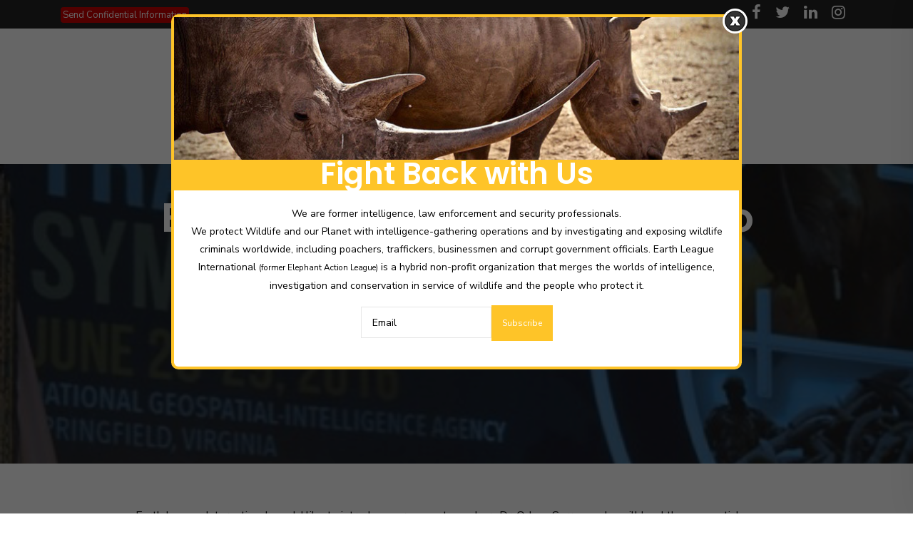

--- FILE ---
content_type: text/html; charset=UTF-8
request_url: https://earthleagueinternational.org/2021/01/24/eli-geospatial-intelligence/
body_size: 114555
content:
<!DOCTYPE html>
<html lang="en-US">
<head>
	<meta charset="UTF-8">
    <meta http-equiv="X-UA-Compatible" content="IE=edge">
    <meta name="viewport" content="width=device-width, initial-scale=1">
    			<link rel="shortcut icon" href="" type="image/x-icon">
	                        <script>
                            /* You can add more configuration options to webfontloader by previously defining the WebFontConfig with your options */
                            if ( typeof WebFontConfig === "undefined" ) {
                                WebFontConfig = new Object();
                            }
                            WebFontConfig['google'] = {families: ['Nunito+Sans:400,700', 'Poppins:400,700,600']};

                            (function() {
                                var wf = document.createElement( 'script' );
                                wf.src = 'https://ajax.googleapis.com/ajax/libs/webfont/1.5.3/webfont.js';
                                wf.type = 'text/javascript';
                                wf.async = 'true';
                                var s = document.getElementsByTagName( 'script' )[0];
                                s.parentNode.insertBefore( wf, s );
                            })();
                        </script>
                        <meta name='robots' content='index, follow, max-image-preview:large, max-snippet:-1, max-video-preview:-1' />

	<!-- This site is optimized with the Yoast SEO plugin v20.6 - https://yoast.com/wordpress/plugins/seo/ -->
	<title>ELI Announces New Member to Lead Geospatial Intelligence -</title>
	<meta name="description" content="Dr. Odean Serrano will lead the geospatial team of Earth League International&#039;s multi-intelligence mission that tackles environmental crime" />
	<link rel="canonical" href="https://earthleagueinternational.org/2021/01/24/eli-geospatial-intelligence/" />
	<meta property="og:locale" content="en_US" />
	<meta property="og:type" content="article" />
	<meta property="og:title" content="ELI Announces New Member to Lead Geospatial Intelligence -" />
	<meta property="og:description" content="Dr. Odean Serrano will lead the geospatial team of Earth League International&#039;s multi-intelligence mission that tackles environmental crime" />
	<meta property="og:url" content="https://earthleagueinternational.org/2021/01/24/eli-geospatial-intelligence/" />
	<meta property="og:site_name" content="Earth League International" />
	<meta property="article:publisher" content="https://www.facebook.com/ElephantLeague/" />
	<meta property="article:published_time" content="2021-01-25T00:19:02+00:00" />
	<meta property="article:modified_time" content="2021-07-20T23:20:59+00:00" />
	<meta property="og:image" content="https://earthleagueinternational.org/wp-content/uploads/2021/07/unnamed.png" />
	<meta property="og:image:width" content="462" />
	<meta property="og:image:height" content="462" />
	<meta property="og:image:type" content="image/png" />
	<meta name="author" content="ELI" />
	<meta name="twitter:card" content="summary_large_image" />
	<meta name="twitter:creator" content="@elephantleague" />
	<meta name="twitter:site" content="@elephantleague" />
	<meta name="twitter:label1" content="Written by" />
	<meta name="twitter:data1" content="ELI" />
	<meta name="twitter:label2" content="Est. reading time" />
	<meta name="twitter:data2" content="2 minutes" />
	<script type="application/ld+json" class="yoast-schema-graph">{"@context":"https://schema.org","@graph":[{"@type":"WebPage","@id":"https://earthleagueinternational.org/2021/01/24/eli-geospatial-intelligence/","url":"https://earthleagueinternational.org/2021/01/24/eli-geospatial-intelligence/","name":"ELI Announces New Member to Lead Geospatial Intelligence -","isPartOf":{"@id":"https://earthleagueinternational.org/#website"},"primaryImageOfPage":{"@id":"https://earthleagueinternational.org/2021/01/24/eli-geospatial-intelligence/#primaryimage"},"image":{"@id":"https://earthleagueinternational.org/2021/01/24/eli-geospatial-intelligence/#primaryimage"},"thumbnailUrl":"https://earthleagueinternational.org/wp-content/uploads/2021/07/unnamed.png","datePublished":"2021-01-25T00:19:02+00:00","dateModified":"2021-07-20T23:20:59+00:00","author":{"@id":"https://earthleagueinternational.org/#/schema/person/1b6430e9576661c78f4baa0e9f57cfa5"},"description":"Dr. Odean Serrano will lead the geospatial team of Earth League International's multi-intelligence mission that tackles environmental crime","breadcrumb":{"@id":"https://earthleagueinternational.org/2021/01/24/eli-geospatial-intelligence/#breadcrumb"},"inLanguage":"en-US","potentialAction":[{"@type":"ReadAction","target":["https://earthleagueinternational.org/2021/01/24/eli-geospatial-intelligence/"]}]},{"@type":"ImageObject","inLanguage":"en-US","@id":"https://earthleagueinternational.org/2021/01/24/eli-geospatial-intelligence/#primaryimage","url":"https://earthleagueinternational.org/wp-content/uploads/2021/07/unnamed.png","contentUrl":"https://earthleagueinternational.org/wp-content/uploads/2021/07/unnamed.png","width":462,"height":462},{"@type":"BreadcrumbList","@id":"https://earthleagueinternational.org/2021/01/24/eli-geospatial-intelligence/#breadcrumb","itemListElement":[{"@type":"ListItem","position":1,"name":"Home","item":"https://earthleagueinternational.org/"},{"@type":"ListItem","position":2,"name":"ELI Announces New Member to Lead Geospatial Intelligence"}]},{"@type":"WebSite","@id":"https://earthleagueinternational.org/#website","url":"https://earthleagueinternational.org/","name":"Earth League International","description":"Fighting Wildlife Crime","potentialAction":[{"@type":"SearchAction","target":{"@type":"EntryPoint","urlTemplate":"https://earthleagueinternational.org/?s={search_term_string}"},"query-input":"required name=search_term_string"}],"inLanguage":"en-US"},{"@type":"Person","@id":"https://earthleagueinternational.org/#/schema/person/1b6430e9576661c78f4baa0e9f57cfa5","name":"ELI","image":{"@type":"ImageObject","inLanguage":"en-US","@id":"https://earthleagueinternational.org/#/schema/person/image/","url":"https://secure.gravatar.com/avatar/15fa2361eb68818c4844675baabeb792?s=96&d=mm&r=g","contentUrl":"https://secure.gravatar.com/avatar/15fa2361eb68818c4844675baabeb792?s=96&d=mm&r=g","caption":"ELI"},"url":"https://earthleagueinternational.org/author/andreacrosta/"}]}</script>
	<!-- / Yoast SEO plugin. -->


<link rel='dns-prefetch' href='//code.jquery.com' />
<link rel='dns-prefetch' href='//fonts.googleapis.com' />
<link rel='dns-prefetch' href='//s.w.org' />
<link rel="alternate" type="application/rss+xml" title="Earth League International &raquo; Feed" href="https://earthleagueinternational.org/feed/" />
<link rel="alternate" type="application/rss+xml" title="Earth League International &raquo; Comments Feed" href="https://earthleagueinternational.org/comments/feed/" />
<link rel="alternate" type="application/rss+xml" title="Earth League International &raquo; ELI Announces New Member to Lead Geospatial Intelligence Comments Feed" href="https://earthleagueinternational.org/2021/01/24/eli-geospatial-intelligence/feed/" />
<script type="text/javascript">
window._wpemojiSettings = {"baseUrl":"https:\/\/s.w.org\/images\/core\/emoji\/14.0.0\/72x72\/","ext":".png","svgUrl":"https:\/\/s.w.org\/images\/core\/emoji\/14.0.0\/svg\/","svgExt":".svg","source":{"concatemoji":"https:\/\/earthleagueinternational.org\/wp-includes\/js\/wp-emoji-release.min.js?ver=6.0.11"}};
/*! This file is auto-generated */
!function(e,a,t){var n,r,o,i=a.createElement("canvas"),p=i.getContext&&i.getContext("2d");function s(e,t){var a=String.fromCharCode,e=(p.clearRect(0,0,i.width,i.height),p.fillText(a.apply(this,e),0,0),i.toDataURL());return p.clearRect(0,0,i.width,i.height),p.fillText(a.apply(this,t),0,0),e===i.toDataURL()}function c(e){var t=a.createElement("script");t.src=e,t.defer=t.type="text/javascript",a.getElementsByTagName("head")[0].appendChild(t)}for(o=Array("flag","emoji"),t.supports={everything:!0,everythingExceptFlag:!0},r=0;r<o.length;r++)t.supports[o[r]]=function(e){if(!p||!p.fillText)return!1;switch(p.textBaseline="top",p.font="600 32px Arial",e){case"flag":return s([127987,65039,8205,9895,65039],[127987,65039,8203,9895,65039])?!1:!s([55356,56826,55356,56819],[55356,56826,8203,55356,56819])&&!s([55356,57332,56128,56423,56128,56418,56128,56421,56128,56430,56128,56423,56128,56447],[55356,57332,8203,56128,56423,8203,56128,56418,8203,56128,56421,8203,56128,56430,8203,56128,56423,8203,56128,56447]);case"emoji":return!s([129777,127995,8205,129778,127999],[129777,127995,8203,129778,127999])}return!1}(o[r]),t.supports.everything=t.supports.everything&&t.supports[o[r]],"flag"!==o[r]&&(t.supports.everythingExceptFlag=t.supports.everythingExceptFlag&&t.supports[o[r]]);t.supports.everythingExceptFlag=t.supports.everythingExceptFlag&&!t.supports.flag,t.DOMReady=!1,t.readyCallback=function(){t.DOMReady=!0},t.supports.everything||(n=function(){t.readyCallback()},a.addEventListener?(a.addEventListener("DOMContentLoaded",n,!1),e.addEventListener("load",n,!1)):(e.attachEvent("onload",n),a.attachEvent("onreadystatechange",function(){"complete"===a.readyState&&t.readyCallback()})),(e=t.source||{}).concatemoji?c(e.concatemoji):e.wpemoji&&e.twemoji&&(c(e.twemoji),c(e.wpemoji)))}(window,document,window._wpemojiSettings);
</script>
<style type="text/css">
img.wp-smiley,
img.emoji {
	display: inline !important;
	border: none !important;
	box-shadow: none !important;
	height: 1em !important;
	width: 1em !important;
	margin: 0 0.07em !important;
	vertical-align: -0.1em !important;
	background: none !important;
	padding: 0 !important;
}
</style>
	<link rel='stylesheet' id='wp-block-library-css'  href='https://earthleagueinternational.org/wp-includes/css/dist/block-library/style.min.css?ver=6.0.11' type='text/css' media='all' />
<style id='global-styles-inline-css' type='text/css'>
body{--wp--preset--color--black: #000000;--wp--preset--color--cyan-bluish-gray: #abb8c3;--wp--preset--color--white: #ffffff;--wp--preset--color--pale-pink: #f78da7;--wp--preset--color--vivid-red: #cf2e2e;--wp--preset--color--luminous-vivid-orange: #ff6900;--wp--preset--color--luminous-vivid-amber: #fcb900;--wp--preset--color--light-green-cyan: #7bdcb5;--wp--preset--color--vivid-green-cyan: #00d084;--wp--preset--color--pale-cyan-blue: #8ed1fc;--wp--preset--color--vivid-cyan-blue: #0693e3;--wp--preset--color--vivid-purple: #9b51e0;--wp--preset--gradient--vivid-cyan-blue-to-vivid-purple: linear-gradient(135deg,rgba(6,147,227,1) 0%,rgb(155,81,224) 100%);--wp--preset--gradient--light-green-cyan-to-vivid-green-cyan: linear-gradient(135deg,rgb(122,220,180) 0%,rgb(0,208,130) 100%);--wp--preset--gradient--luminous-vivid-amber-to-luminous-vivid-orange: linear-gradient(135deg,rgba(252,185,0,1) 0%,rgba(255,105,0,1) 100%);--wp--preset--gradient--luminous-vivid-orange-to-vivid-red: linear-gradient(135deg,rgba(255,105,0,1) 0%,rgb(207,46,46) 100%);--wp--preset--gradient--very-light-gray-to-cyan-bluish-gray: linear-gradient(135deg,rgb(238,238,238) 0%,rgb(169,184,195) 100%);--wp--preset--gradient--cool-to-warm-spectrum: linear-gradient(135deg,rgb(74,234,220) 0%,rgb(151,120,209) 20%,rgb(207,42,186) 40%,rgb(238,44,130) 60%,rgb(251,105,98) 80%,rgb(254,248,76) 100%);--wp--preset--gradient--blush-light-purple: linear-gradient(135deg,rgb(255,206,236) 0%,rgb(152,150,240) 100%);--wp--preset--gradient--blush-bordeaux: linear-gradient(135deg,rgb(254,205,165) 0%,rgb(254,45,45) 50%,rgb(107,0,62) 100%);--wp--preset--gradient--luminous-dusk: linear-gradient(135deg,rgb(255,203,112) 0%,rgb(199,81,192) 50%,rgb(65,88,208) 100%);--wp--preset--gradient--pale-ocean: linear-gradient(135deg,rgb(255,245,203) 0%,rgb(182,227,212) 50%,rgb(51,167,181) 100%);--wp--preset--gradient--electric-grass: linear-gradient(135deg,rgb(202,248,128) 0%,rgb(113,206,126) 100%);--wp--preset--gradient--midnight: linear-gradient(135deg,rgb(2,3,129) 0%,rgb(40,116,252) 100%);--wp--preset--duotone--dark-grayscale: url('#wp-duotone-dark-grayscale');--wp--preset--duotone--grayscale: url('#wp-duotone-grayscale');--wp--preset--duotone--purple-yellow: url('#wp-duotone-purple-yellow');--wp--preset--duotone--blue-red: url('#wp-duotone-blue-red');--wp--preset--duotone--midnight: url('#wp-duotone-midnight');--wp--preset--duotone--magenta-yellow: url('#wp-duotone-magenta-yellow');--wp--preset--duotone--purple-green: url('#wp-duotone-purple-green');--wp--preset--duotone--blue-orange: url('#wp-duotone-blue-orange');--wp--preset--font-size--small: 13px;--wp--preset--font-size--medium: 20px;--wp--preset--font-size--large: 36px;--wp--preset--font-size--x-large: 42px;}.has-black-color{color: var(--wp--preset--color--black) !important;}.has-cyan-bluish-gray-color{color: var(--wp--preset--color--cyan-bluish-gray) !important;}.has-white-color{color: var(--wp--preset--color--white) !important;}.has-pale-pink-color{color: var(--wp--preset--color--pale-pink) !important;}.has-vivid-red-color{color: var(--wp--preset--color--vivid-red) !important;}.has-luminous-vivid-orange-color{color: var(--wp--preset--color--luminous-vivid-orange) !important;}.has-luminous-vivid-amber-color{color: var(--wp--preset--color--luminous-vivid-amber) !important;}.has-light-green-cyan-color{color: var(--wp--preset--color--light-green-cyan) !important;}.has-vivid-green-cyan-color{color: var(--wp--preset--color--vivid-green-cyan) !important;}.has-pale-cyan-blue-color{color: var(--wp--preset--color--pale-cyan-blue) !important;}.has-vivid-cyan-blue-color{color: var(--wp--preset--color--vivid-cyan-blue) !important;}.has-vivid-purple-color{color: var(--wp--preset--color--vivid-purple) !important;}.has-black-background-color{background-color: var(--wp--preset--color--black) !important;}.has-cyan-bluish-gray-background-color{background-color: var(--wp--preset--color--cyan-bluish-gray) !important;}.has-white-background-color{background-color: var(--wp--preset--color--white) !important;}.has-pale-pink-background-color{background-color: var(--wp--preset--color--pale-pink) !important;}.has-vivid-red-background-color{background-color: var(--wp--preset--color--vivid-red) !important;}.has-luminous-vivid-orange-background-color{background-color: var(--wp--preset--color--luminous-vivid-orange) !important;}.has-luminous-vivid-amber-background-color{background-color: var(--wp--preset--color--luminous-vivid-amber) !important;}.has-light-green-cyan-background-color{background-color: var(--wp--preset--color--light-green-cyan) !important;}.has-vivid-green-cyan-background-color{background-color: var(--wp--preset--color--vivid-green-cyan) !important;}.has-pale-cyan-blue-background-color{background-color: var(--wp--preset--color--pale-cyan-blue) !important;}.has-vivid-cyan-blue-background-color{background-color: var(--wp--preset--color--vivid-cyan-blue) !important;}.has-vivid-purple-background-color{background-color: var(--wp--preset--color--vivid-purple) !important;}.has-black-border-color{border-color: var(--wp--preset--color--black) !important;}.has-cyan-bluish-gray-border-color{border-color: var(--wp--preset--color--cyan-bluish-gray) !important;}.has-white-border-color{border-color: var(--wp--preset--color--white) !important;}.has-pale-pink-border-color{border-color: var(--wp--preset--color--pale-pink) !important;}.has-vivid-red-border-color{border-color: var(--wp--preset--color--vivid-red) !important;}.has-luminous-vivid-orange-border-color{border-color: var(--wp--preset--color--luminous-vivid-orange) !important;}.has-luminous-vivid-amber-border-color{border-color: var(--wp--preset--color--luminous-vivid-amber) !important;}.has-light-green-cyan-border-color{border-color: var(--wp--preset--color--light-green-cyan) !important;}.has-vivid-green-cyan-border-color{border-color: var(--wp--preset--color--vivid-green-cyan) !important;}.has-pale-cyan-blue-border-color{border-color: var(--wp--preset--color--pale-cyan-blue) !important;}.has-vivid-cyan-blue-border-color{border-color: var(--wp--preset--color--vivid-cyan-blue) !important;}.has-vivid-purple-border-color{border-color: var(--wp--preset--color--vivid-purple) !important;}.has-vivid-cyan-blue-to-vivid-purple-gradient-background{background: var(--wp--preset--gradient--vivid-cyan-blue-to-vivid-purple) !important;}.has-light-green-cyan-to-vivid-green-cyan-gradient-background{background: var(--wp--preset--gradient--light-green-cyan-to-vivid-green-cyan) !important;}.has-luminous-vivid-amber-to-luminous-vivid-orange-gradient-background{background: var(--wp--preset--gradient--luminous-vivid-amber-to-luminous-vivid-orange) !important;}.has-luminous-vivid-orange-to-vivid-red-gradient-background{background: var(--wp--preset--gradient--luminous-vivid-orange-to-vivid-red) !important;}.has-very-light-gray-to-cyan-bluish-gray-gradient-background{background: var(--wp--preset--gradient--very-light-gray-to-cyan-bluish-gray) !important;}.has-cool-to-warm-spectrum-gradient-background{background: var(--wp--preset--gradient--cool-to-warm-spectrum) !important;}.has-blush-light-purple-gradient-background{background: var(--wp--preset--gradient--blush-light-purple) !important;}.has-blush-bordeaux-gradient-background{background: var(--wp--preset--gradient--blush-bordeaux) !important;}.has-luminous-dusk-gradient-background{background: var(--wp--preset--gradient--luminous-dusk) !important;}.has-pale-ocean-gradient-background{background: var(--wp--preset--gradient--pale-ocean) !important;}.has-electric-grass-gradient-background{background: var(--wp--preset--gradient--electric-grass) !important;}.has-midnight-gradient-background{background: var(--wp--preset--gradient--midnight) !important;}.has-small-font-size{font-size: var(--wp--preset--font-size--small) !important;}.has-medium-font-size{font-size: var(--wp--preset--font-size--medium) !important;}.has-large-font-size{font-size: var(--wp--preset--font-size--large) !important;}.has-x-large-font-size{font-size: var(--wp--preset--font-size--x-large) !important;}
</style>
<link rel='stylesheet' id='rs-plugin-settings-css'  href='https://earthleagueinternational.org/wp-content/plugins/revslider/public/assets/css/rs6.css?ver=6.3.2' type='text/css' media='all' />
<style id='rs-plugin-settings-inline-css' type='text/css'>
#rs-demo-id {}
</style>
<link rel='stylesheet' id='wmpci-public-style-css'  href='https://earthleagueinternational.org/wp-content/plugins/wp-modal-popup-with-cookie-integration/assets/css/wmpci-public.css?ver=2.4' type='text/css' media='all' />
<link rel='stylesheet' id='pixi-style-css'  href='https://earthleagueinternational.org/wp-content/themes/pixi/assets/css/style.css?ver=6.0.11' type='text/css' media='all' />
<link rel='stylesheet' id='eal-css'  href='https://earthleagueinternational.org/wp-content/themes/eal/style.css?ver=1.0.0' type='text/css' media='all' />
<link rel='stylesheet' id='fonts-css'  href='//fonts.googleapis.com/css?family=Roboto%7CNunito%2BSans%7CRubik%7CJosefin%2BSans%3A400%2C500%2C600%2C700%7CPoppins%3A400%2C500%2C600%2C700%7COpen%2BSans%3A400%2C500%2C600%2C700&#038;ver=1.0.0' type='text/css' media='all' />
<link rel='stylesheet' id='bootstrap-css'  href='https://earthleagueinternational.org/wp-content/themes/pixi/assets/css/bootstrap.min.css?ver=3.3.6' type='text/css' media='all' />
<link rel='stylesheet' id='pixi-icon-css'  href='https://earthleagueinternational.org/wp-content/themes/pixi/assets/css/font-icon.css?ver=6.0.11' type='text/css' media='all' />
<link rel='stylesheet' id='pixi-style-plugin-css'  href='https://earthleagueinternational.org/wp-content/themes/pixi/assets/css/plugins.min.css?ver=6.0.11' type='text/css' media='all' />
<link rel='stylesheet' id='pixi-core-wp-css'  href='https://earthleagueinternational.org/wp-content/themes/pixi/assets/css/core.css?ver=6.0.11' type='text/css' media='all' />
<link rel='stylesheet' id='pixi-wp-custom-style-css'  href='https://earthleagueinternational.org/wp-content/themes/pixi/assets/css/wp-custom-style.css?ver=6.0.11' type='text/css' media='all' />
<style id='pixi-wp-custom-style-inline-css' type='text/css'>
body{ background-color: #ffffff }.page .wrapper.mo-title-bar-wrap {  background-color: #222222 !important;}
		.single .wrapper.mo-title-bar-wrap , .mo-portfolio-article .wrapper.mo-title-bar-wrap { 
			 background-image: url('https://earthleagueinternational.org/wp-content/uploads/2018/11/eal-lions-white.jpg');
			 background-position: center center;
			 background-repeat: no-repeat;
			 background-attachment:  fixed;
			 background-size: cover;
		 }
		.page .wrapper.mo-title-bar-wrap { 
			 background-image: url('https://earthleagueinternational.org/wp-content/uploads/2018/11/eal-lions-white.jpg');
			 background-position: center center;
			 background-repeat: no-repeat;
			 background-attachment:  fixed;
			 background-size: cover;
		 }
		.font-family, body, .team-details h6, .mo-testimonial-carousel .testimonial-details h6, .counter-number.style3 h6 , .counter-number h6 , .mo-testimonial-carousel.tpl3 .content p {
		  font-family: 'Nunito Sans';
		}.font-primary, .bs-textillate.list, .pixi_icon_box-style9 .step-number, .pricing-item.style1 .pricing .pricing-currency , .pricing-item.style2 .pricing .pricing-currency, .vc_pie_chart_value, .mo-tabs-style3.vc_tta-tabs.vc_tta .vc_tta-tabs-list .vc_tta-tab > a, .mo-tabs-style3.vc_tta-tabs.vc_tta .vc_tta-tabs-list .vc_tta-tab > a:hover, .mo-tabs-style4.vc_tta-tabs.vc_tta .vc_tta-tabs-list .vc_tta-tab > a, .mo-countdown-clock .countdown-item-container .countdown-amount, .mo-countdown-clock .countdown-item-container .countdown-period, .mo-link, .blockquote-post, .page-header .mo-title-bar h2, .post-pagi span, .mo-team-article .mo-bio, .mo-products-grid.tpl2 .product .mo-thumb .onsale, .mo-product-carousel.tpl2 .product .mo-thumb .onsale, .mo-products-grid.tpl2 .product .mo-thumb .mo-actions, .mo-product-carousel.tpl2 .product .mo-thumb .mo-actions, .mo-products-grid.tpl2 .product .mo-content .price, .mo-product-carousel.tpl2 .product .mo-content .price, .mo-single-add-to-cart > span, .mo-product-grid-item .mo-thumb .onsale, .mo-product-list-item .mo-thumb .onsale, .archive-product .grid .product .mo-thumb .onsale, .archive-product .grid .product .mo-thumb .mo-actions .added_to_cart, .archive-product .list .product .mo-thumb .onsale, .single-product .mo-product-item .mo-thumb .onsale, .single-product .mo-product-item .mo-content .cart.variations_form .woocommerce-variation-description, .single-product .mo-related .products .mo-product-items .grid .product .mo-thumb .onsale, .single-product .mo-related .products .mo-product-items .grid .product .mo-thumb .mo-actions .added_to_cart, .woocommerce table.shop_table th, .woocommerce-cart .main-content .woocommerce table.shop_table tbody tr td.product-item a, .woocommerce-cart .main-content .woocommerce .cart-collaterals .cart_totals .shipping-wrap .woocommerce-shipping-calculator > p input, .woocommerce-cart .main-content .woocommerce .cart-collaterals .cart_totals .shipping-wrap .woocommerce-shipping-calculator > p select, .woocommerce-cart .main-content .woocommerce .cart-collaterals .cart_totals .grand-total .total-wrap > ul > li.shipping div[data-title=Shipping] ul > li label span, .woocommerce-account .woocommerce-MyAccount-navigation ul li, .woocommerce-account .woocommerce form.login .form-row label, .woocommerce-account .woocommerce form.lost_reset_password .form-row label, .woocommerce-error > a, .woocommerce-info > a, .woocommerce-message > a, .wpcf7 .button, .vc_chart .vc_chart-legend li, .woocommerce ul.cart_list li a, .comment-respond .comment-form .form-submit .submit{ font-family:Poppins;} .vc_gitem-post-data div{ font-family:Poppins !important; }
	  	.color-main, .social-sidepanel li a:hover, .mo_mini_cart > a.mo-icon:hover, .mo-cart-content h6, .mo-header-v4.mo-header-fixed .mo-header-menu .mo_widget_mini_cart .mo-cart-header > a, .mo-header-v4.mo-header-fixed .mo-header-menu .mo_widget_mini_cart .mo-cart-header > a.active .cart_total, .mo-header-v4.mo-header-fixed .mo-header-menu .mo_widget_mini_cart .mo-cart-header:hover > a .cart_total,.mo-header-v6 .mo-header-menu .mo-col-menu.has-menu-right-sidebar .mo-menu-list.motivo_cc > ul > li:hover > a, .mo-header-v6 .mo-header-menu .mo-col-menu.has-menu-right-sidebar .mo-menu-list.motivo_cc > ul > li > ul > li:hover > a, .mo-header-v6 .mo-header-menu .mo-col-menu.has-menu-right-sidebar .mo-menu-list.motivo_cc > ul > li > ul > li.current-menu-item > a, .mo-header-v6 .mo-header-menu .mo-col-menu.has-menu-right-sidebar .mo-menu-list.motivo_cc > ul > li > ul > li.current-menu-ancestor > a, .mo-header-v6 .mo-header-menu .mo-col-menu.has-menu-right-sidebar .mo-menu-list.motivo_cc > ul > li.current-menu-item > a, .mo-header-v6 .mo-header-menu .mo-col-menu.has-menu-right-sidebar .mo-menu-list.motivo_cc > ul > li.current-menu-ancestor > a, .mo-header-v6 .mo-header-menu .mo-col-menu.has-menu-right-sidebar .mo-menu-list.motivo_cc > ul > li.menu-item-has-children .nomega-menu-item > ul > li:hover > a, .mo-header-v6 .mo-header-menu .mo-col-menu.has-menu-right-sidebar .mo-menu-list.motivo_cc > ul > li.menu-item-has-children .nomega-menu-item > ul > li.current-menu-item > a, .mo-header-v6 .mo-header-menu .mo-col-menu.has-menu-right-sidebar .mo-menu-list.motivo_cc > ul > li.menu-item-has-children .nomega-menu-item > ul > li.current-menu-ancestor > a, .mo-header-v5 .mo-menu-list > ul > li.menu-item-has-children.mega-menu-item > ul li:hover > a, .mo-header-v5 .mo-menu-list > ul > li.menu-item-has-children.mega-menu-item > ul li.current-menu-item > a, .mo-header-v5 .mo-menu-list > ul > li.menu-item-has-children.mega-menu-item > ul li.current-menu-ancestor > a, .mo-header-v5 .mo-menu-list > ul > li.menu-item-has-children.mega-menu-item > ul li.current_page_item a, .mo-header-v5 .mo-menu-list > ul > li.menu-item-has-children.nomega-menu-item > ul li:hover > a, .mo-header-v5 .mo-menu-list > ul > li.menu-item-has-children.nomega-menu-item > ul li.current-menu-item > a, .mo-header-v5 .mo-menu-list > ul > li.menu-item-has-children.nomega-menu-item > ul li.current-menu-ancestor > a, .mo-header-v5 .mo-menu-list > ul > li.menu-item-has-children.nomega-menu-item > ul li.current_page_item a, .button.primary, .button.hr_primary:hover, .button.hr_primary:active, .button.hr_primary:focus, .arrow-btn:hover, .link-btn:hover, .social-icons.white a, .social-icons.grey a, .pixi_heading-style1 h5, .pixi_heading-style2 h3, .pixi_icon_box-style3 .icon-wrap, .pixi_icon_box-style9 h6, .pixi_icon_box-style9 .step-number, .list-style.list-style1 li::after, .list-style.list-style2 li::after, .portfolio-filter a:hover, .portfolio-filter a:active, .portfolio-filter a:focus, .portfolio-filter a > .active, .portfolio-effect3 .details h5:hover a, .pricing-item.style2 .button, .counter-number.style2 h3, .vc_pie_chart_value, .wpb_pie_chart_heading, .mo-faq-style1.vc_toggle_default.vc_toggle.vc_toggle_active .vc_toggle_title .vc_toggle_icon, .mo-tabs-style2.vc_tta-tabs.vc_tta .vc_tta-tabs-list .vc_tta-tab > a:hover, .mo-tabs-style2.vc_tta-tabs.vc_tta .vc_tta-tabs-list .vc_tta-tab.vc_active > a, .mo-tabs-style3.vc_tta-tabs.vc_tta .vc_tta-tabs-list .vc_tta-tab.vc_active > a, .format-post:hover .post-title a:hover, .post-content:hover .post-title a:hover, .mo-pagination > a, .mo-pagination > span, .about-author h3, .comment-body .comment-reply-link, .logged-in-as a:hover, .widget_archive ul > li a:hover, .widget_recent_entries ul > li a:hover,.widget_recent_comments ul > li a:hover, .widget_meta ul > li a:hover, .widget_pages ul > li a:hover, .widget_nav_menu ul > li a:hover, .widget_categories ul > li a:hover, .posts_widget_list h4:hover a, .widget_pixi_twitter ul li a, .archive-product .list .product .mo-content .mo-actions .product_type_variable:hover, .archive-product .list .product .mo-content .mo-actions .added_to_cart:hover, .woocommerce-checkout .woocommerce #order_review .shop_table > ul > li.order-total .amount, .woocommerce-account .woocommerce-MyAccount-navigation ul li:hover a, .woocommerce-account .woocommerce-MyAccount-content a:hover, .product-categories li a:hover, .woocommerce .widget_price_filter .price_slider_amount .button:hover, .woocommerce .widget_price_filter .price_slider_amount .button:focus , .counter-number.style2 i, .footer_v3 .menu li a:hover, .footer_v3 .widget_archive ul > li a:hover, .footer_v3 .widget_recent_entries ul > li a:hover, .footer_v3 .widget_meta ul > li a:hover, .footer_v3 .widget_pages ul > li a:hover, .footer_v3 .widget_nav_menu ul > li a:hover, .footer_v3 .widget_categories ul > li a:hover, .single-post blockquote p::before , .mo-stick-active .mo-header-v6.mo-header-stick .btn-nav:hover , .mo-stick-active .mo-header-v6.mo-header-stick .btn-nav:active , .mo-stick-active .mo-header-v6.mo-header-stick .btn-nav:focus, .about-author-social a , ul.social-header-v2:hover li:hover a, #cancel-comment-reply-link{
               color: #fec428;
        }
		@media (max-width: 991px){
			.mo-header-v5 .mo-menu-list > ul > li.current-menu-ancestor > a , .mo-header-v5 .mo-menu-list > ul > li:hover > a { color: #fec428 !important; }
		}
		.bg-color-main, .mo-search-header > a:before, .mo-search-header > a:after, .mo-cart-header > a:before, .mo-cart-header > a:after, .mo-cart-header:hover > a .cart_total, .mo_mini_cart > a.mo-icon:hover span.cart_total, .mo-header-v4.mo-header-fixed .mo-header-menu .mo-search-sidebar > a:hover, .mo-header-v4.mo-header-fixed .mo-header-menu .mo-search-sidebar > a.active, .mo-header-v4.mo-header-fixed .mo-header-menu .mo_widget_mini_cart .mo-cart-header > a.active, .mo-header-v4.mo-header-fixed .mo-header-menu .mo_widget_mini_cart .mo-cart-header:hover, .mo-header-v6 .mo-search-header > a:before, .mo-header-v6 .mo-search-header > a:after, .mo-header-v6 .mo-cart-header > a:hover .cart_total, .mo-header-v6 .mo-cart-header > a:before, .mo-header-v6 .mo-cart-header > a:after, .mo-header-v5 .mo-menu-list > ul > li.menu-item-has-children.mega-menu-item > ul li:hover > a:before, .mo-header-v5 .mo-menu-list > ul > li.menu-item-has-children.mega-menu-item > ul li.current-menu-item > a:before, .mo-header-v5 .mo-menu-list > ul > li.menu-item-has-children.mega-menu-item > ul li.current-menu-ancestor > a:before, .mo-header-v5 .mo-menu-list > ul > li.menu-item-has-children.mega-menu-item > ul li.current_page_item a:before, .mo-header-v5 .mo-menu-list > ul > li.menu-item-has-children.nomega-menu-item > ul li:hover > a:before, .mo-header-v5 .mo-menu-list > ul > li.menu-item-has-children.nomega-menu-item > ul li.current-menu-item > a:before, .mo-header-v5 .mo-menu-list > ul > li.menu-item-has-children.nomega-menu-item > ul li.current-menu-ancestor > a:before, .mo-header-v5 .mo-menu-list > ul > li.menu-item-has-children.nomega-menu-item > ul li.current_page_item a:before, .button.bg_primary, .button.bg_hr_primary:hover, .button.bg_hr_primary:active, .button.bg_hr_primary:focus, .link-btn:hover:after, .social-icons.style1.primary .social-icon-container a , .social-icons.primary.style2 a:hover, .img_about:before, .portfolio-filter a:before, a.video-button.primary, .mo-testimonial-carousel.tpl4 .testimonial-details h5:before, .map-style1:before, .progress-bar, .progress-bar-tooltip, .mo-pageable-style1.vc_tta-tabs.vc_tta-has-pagination .vc_pagination .vc_pagination-item.vc_active .vc_pagination-trigger, .bt-progress-style1.vc_progress_bar .vc_single_bar .vc_label .vc_inner .vc_label_units, .bt-progress-style1.vc_progress_bar .vc_single_bar .vc_bar, .wpb-js-composer .mo-accordion-style4.vc_tta.vc_general .vc_tta-panel.vc_active .vc_tta-panel-heading .vc_tta-panel-title > a, .wpb-js-composer .mo-accordion-style4.vc_tta.vc_general .vc_tta-panel.vc_active .vc_tta-panel-body, .wpb_content_element .wpb_tabs_nav li.ui-tabs-active a, .mo-tabs-style3.vc_tta-tabs.vc_tta .vc_tta-panel .vc_tta-panel-heading .vc_tta-panel-title > a:before, .dark.mo-tabs-style4.vc_tta-tabs.vc_tta .vc_tta-tabs-list .vc_tta-tab.vc_active > a, .social_links_widget a:hover, .widget.widget_calendar .calendar_wrap table caption, .widget.widget_calendar .calendar_wrap table #today, .woocommerce-account .woocommerce form.login .form-row input.button, .woocommerce-account .woocommerce form.lost_reset_password .form-row input.button, .woocommerce-product-search input[type=submit], input[type='submit'], .arrow-top-line, .footer_v2 .social-media-widget li:hover a, .footer_v3 .social-media-widget li a:hover, .mo-socials li:hover, .primary .owl-theme .owl-controls .owl-dot.active span , .primary .owl-controls .owl-nav div.owl-prev, .primary .owl-controls .owl-nav div.owl-next , .mo-stick-active .mo-header-v6.mo-header-stick .btn-nav, .tags a:hover , .tagcloud span a:hover, .tagcloud span a:active , .mo-pagination a:focus, .mo-pagination a:hover, .mo-pagination span:focus, .mo-pagination span:hover, .mo-pagination .current, .mo-products-grid.tpl1 .mo-action li a.added_to_cart, .mo-product-carousel.tpl1 article .mo-action li a.added_to_cart{
		  background: #fec428;
		}
		.border-color-main, .btn-nav:active, .btn-nav:focus, .mo-header-onepage .mo-menu .mo-menu-list ul > li:hover > a:before, .mo-header-onepage .mo-menu .mo-menu-list ul > li:hover > a:after, .button.bg_primary, .button.outline_primary, .button.bg_hr_primary:hover, .button.bg_hr_primary:active, .button.bg_hr_primary:focus, .button.hr_outline_primary:hover, .button.hr_outline_primary:active, .button.hr_outline_primary:focus, .pixi_icon_box-style6 .icon-wrap:after, a.video-button.primary:after, a.video-button.gradient:after, .pricing-item.style2 .button, .wpb-js-composer .mo-accordion-style3.vc_tta.vc_general .vc_tta-panel.vc_active .vc_tta-panel-heading .vc_tta-panel-title > a, .wpb-js-composer .mo-accordion-style3.vc_tta.vc_general .vc_tta-panel.vc_active .vc_tta-panel-body, .mo-tabs-style1.vc_tta-tabs.vc_tta .vc_tta-tabs-list .vc_tta-tab.vc_active:after, .mo-tabs-style3.vc_tta-tabs.vc_tta .vc_tta-tabs-list .vc_tta-tab.vc_active, .tags a:hover, .comment-respond .comment-form .comment-form-comment textarea:hover,.comment-respond .comment-form .comment-form-author input:hover,.comment-respond .comment-form .comment-form-email input:hover, .comment-respond .comment-form .comment-form-url input:hover, .input_field:focus, .input_field:hover, .input-filled .input_field, .input_field_line:focus, .input_field_line:hover, .input-filled .input_field_line, .arrow-top , .social-icons.primary.style2 a:hover , .mo-stick-active .mo-header-v6.mo-header-stick .btn-nav , .about-author:hover , .post-paginations .pagi-icon-grid:hover .icon:before , .post-paginations .pagi-icon-grid:hover .icon{
		  border-color: #fec428 !important;
		}
		.color-secondary, .button.secondary, .button.hr_secondary:hover, .button.hr_secondary:active, .button.hr_secondary:focus, .pricing-item.style1 .pricing .pricing-period, .vl-pagination-buttons .prev-page, .vl-pagination-buttons .next-page, footer .tagcloud span a:hover, footer .tagcloud span a:active , .woocommerce .comment-form .comment-form-rating label , .woocommerce p.stars a, .woocommerce p.stars a:active, .woocommerce .star-rating span , .woocommerce .star-rating::before, .single-product .mo-product-item .mo-content .price .amount , .single-product .mo-product-item .mo-content .product_meta .tagged_as span, .single-product .mo-product-item .mo-content .product_meta .SKU_in span, .single-product .mo-product-item .mo-content .product_meta .posted_in span{
		  color: #264727;
		}
		.bg-color-secondary, .button.bg_secondary, .button.bg_hr_secondary:hover, .button.bg_hr_secondary:active, .button.bg_hr_secondary:focus, .social-icons.style1.secondary .social-icon-container a, a.video-button.secondary, .woocommerce .widget_price_filter .ui-slider .ui-slider-range , .social-icons.style2.secondary a:hover, .secondary .owl-theme .owl-controls .owl-dot.active span , .secondary .owl-controls .owl-nav div.owl-prev, .secondary .owl-controls .owl-nav div.owl-next , .bt-progress-style2.vc_progress_bar .vc_single_bar .vc_bar:after, .bt-progress-style2.vc_progress_bar .vc_single_bar .vc_bar:before, .mc4wp-form-fields:hover:before , footer .social-media-widget:hover li:hover a, .single-product .mo-product-item .mo-content .cart .single_add_to_cart_button{
		  background: #264727;
		}
		.border-color-secondary, .button.bg_secondary, .button.outline_secondary, .button.bg_hr_secondary:hover, .button.bg_hr_secondary:active, .button.bg_hr_secondary:focus, .button.hr_outline_secondary:hover, .button.hr_outline_secondary:active, .button.hr_outline_secondary:focus, a.video-button.secondary:after, footer .tagcloud span a:hover, footer .tagcloud span a:active , .social-icons.style2.secondary a:hover, .woocommerce ul.cart_list li:hover, .woocommerce ul.product_list_widget li:hover {
		  border-color: #264727 !important;
		}
		.color-gradient, .pixi_heading-style3 h3, .pixi_icon_box-style1 .icon-wrap i, .pixi_icon_box-style4 .icon-wrap i, .pixi_icon_box-style5 .icon-wrap i, .pixi_icon_box-style5 .title-wrap h6, .pixi_icon_box-style7 .icon-wrap i, .pixi_icon_box-style8 .icon-wrap i, .page-404 h1, .timeline-year p, .pricing-item.style1 .pricing .pricing-currency, .pricing-item.style2 .pricing .pricing-currency, .mo-testimonial-carousel.tpl1 .testimonial-details h5, .mo-testimonial-carousel.tpl2 .testimonial-details h5, .mo-testimonial-carousel.tpl4 .testimonial-details h5, .counter-number.style1 i, .counter-number.style3 h3, .counter-number.style3 i, .mo-countdown-clock.style2 .countdown-item-container .countdown-amount, .pixi_twitter_widget ul li i.fa-twitter, .mo-products-grid.tpl1 article .mo-content .mo-title, .mo-product-carousel.tpl1 article .mo-content .mo-title, .single-product div.product .woocommerce-tabs #tab-reviews #reviews .comment-form .comment-form-rating label, .footer_v2 .footer-bottom .widget_text a , .mo-testimonial-carousel.tpl3 .star-rating:before{
		  background: -webkit-linear-gradient(left, #fec428 0%, #264727 100%);
		  background: linear-gradient(to right, #fec428 0%, #264727 100%);
		}
		.bg-gradient, .loader-wrap, .button.bg_gradient, .button.bg_hr_gradient:hover, .button.bg_hr_gradient:active, .button.bg_hr_gradient:focus, .social-icons.style1.gradient .social-icon-container a, .pixi_heading-style4 h3:after, .pixi_icon_box-style2 .icon-wrap, .pixi_icon_box-style2:hover .icon-wrap, .pixi_icon_box-style5:hover, .bg-dark .pixi_icon_box-style5:hover, .single-product .mo-product-item .mo-thumb .onsale .pixi_icon_box-style5:hover, .white_txt .pixi_icon_box-style5:hover, .pixi_icon_box-style6:hover .icon-wrap, .bg-dark .pixi_icon_box-style6:hover .icon-wrap, .single-product .mo-product-item .mo-thumb .onsale .pixi_icon_box-style6:hover .icon-wrap, .pixi_icon_box-style7:hover, .pixi_icon_box-style8:hover, .pixi_image_box-style2 .thumb-service, .pixi_image_box-style2 .title-wrap, .pixi_image_box-style4, .pixi_image_box-style4:hover, .pixi_image_box-style4:hover:after, .pixi_image_box-style5:hover .perspective_overlay, .timeline-title:before, .timeline-text-content:after, .portfolio-effect2 .overlay, .portfolio-effect4 .perspective-caption, a.video-button.gradient, .team-member figure:before, .team-member-temp2 .team-member-details:after, .pricing-item.style1 h6, .pricing-item.style1.pricing-best .button, .pricing-item.style2 .button:hover, .pricing-item.style2.pricing-best, .bt-progress-style2.vc_progress_bar .vc_single_bar .vc_bar, .bt-progress-style3.vc_progress_bar .vc_single_bar .vc_bar, .wpb_accordion .wpb_accordion_wrapper .ui-accordion-header-active a, .mo-accordion-style1 .vc_tta-panel.vc_active .vc_tta-panel-heading .vc_tta-panel-title > a, .mo-accordion-style1 .vc_tta-panel.vc_active .vc_tta-panel-heading .vc_tta-panel-title > a:hover, .dark.mo-accordion-style1 .vc_tta-panel.vc_active .vc_tta-panel-heading .vc_tta-panel-title > a, .dark.mo-accordion-style1 .vc_tta-panel.vc_active .vc_tta-panel-heading .vc_tta-panel-title > a:hover, .mo-tabs-style1.vc_tta-tabs.vc_tta .vc_tta-tabs-list .vc_tta-tab.vc_active > a, .mo-tabs-style1.vc_tta-tabs.vc_tta .vc_tta-tabs-list .vc_tta-tab > a:hover, .mo-tabs-style1.vc_tta-tabs.vc_tta.dark .vc_tta-tabs-list .vc_tta-tab.vc_active > a, .mo-tabs-style1.vc_tta-tabs.vc_tta .vc_tta-panels-container .vc_tta-panels .vc_tta-panel.vc_active .vc_tta-panel-heading .vc_tta-panel-title > a, .mo-tabs-style1.vc_tta-tabs.vc_tta.dark .vc_tta-tabs-list .vc_tta-tab a:hover, .mo-tabs-style4.vc_tta-tabs.vc_tta .vc_tta-tabs-list .vc_tta-tab.vc_active > a, .mo-tabs-style4.vc_tta-tabs.vc_tta .vc_tta-panels-container .vc_tta-panels .vc_tta-panel.vc_active .vc_tta-panel-heading .vc_tta-panel-title > a, .mo-tour-style1.vc_tta.vc_tta-tabs.vc_tta .vc_tta-tab.vc_active > a, .dark.mo-tour-style1.vc_tta.vc_tta-tabs.vc_tta .vc_tta-tab.vc_active > a, .mo-tour-style2.vc_tta.vc_tta-tabs.vc_tta .vc_tta-tab.vc_active > a, .dark.mo-tour-style2.vc_tta.vc_tta-tabs.vc_tta .vc_tta-tab.vc_active > a, a.cat-name, .mo-link, .blockquote-post, .grid-post-simple:hover .term, .overlay-post p.term, .comment-respond .comment-form .form-submit .submit, figure.widget-effect .overlay-effect1, .mo-products-grid.tpl1 article .mo-thumb .onsale, .mo-product-carousel.tpl1 article .mo-thumb .onsale, .mo-products-grid.tpl2 .product .mo-thumb .onsale, .mo-product-carousel.tpl2 .product .mo-thumb .onsale, .woocommerce nav.woocommerce-pagination > .page-numbers:hover, .archive-product .grid .product .mo-thumb .onsale, .archive-product .list .product .mo-thumb .onsale, .single-product .mo-product-item .mo-content .mo-socials > li:hover a, .single-product .mo-related .products .mo-product-items .grid .product .mo-thumb .onsale, .woocommerce-cart .main-content .woocommerce .wc-proceed-to-checkout .checkout-button, .woocommerce #respond input#submit, .woocommerce a.wc-forward, .woocommerce button.button, .woocommerce input.button, .mo-cart-content a.wc-forward, .woocommerce #respond input#submit.alt, .woocommerce a.button.alt, .woocommerce button.button.alt, .woocommerce input.button.alt, .woocommerce #respond input#submit:hover, .woocommerce a.wc-forward:hover, .woocommerce button.button:hover, .woocommerce input.button:hover, .mo-cart-content a.wc-forward:hover, .woocommerce #respond input#submit.alt:hover, .woocommerce a.button.alt:hover, .woocommerce button.button.alt:hover, .woocommerce input.button.alt:hover, .sidebar-left .widget.widget_price_filter .price_slider_wrapper .price_slider .ui-slider-range, .sidebar-right .widget.widget_price_filter .price_slider_wrapper .price_slider .ui-slider-range, .woocommerce .widget_price_filter .ui-slider .ui-slider-handle, .single-product .mo-product-item .mo-thumb .onsale{
		   background: linear-gradient(to right, #264727 0, #fec428 51%, #264727 100%);
		}
		.txt-fill-main, .pixi_icon_box-style1 .icon-wrap i.vc_li, .pixi_icon_box-style1 .icon-wrap i[class^='ion-'], .pixi_icon_box-style1 .icon-wrap i[class*='ion-'], .pixi_icon_box-style3:hover .icon-wrap i.vc_li, .pixi_icon_box-style3:hover .icon-wrap i[class^='ion-'], .pixi_icon_box-style3:hover .icon-wrap i[class*='ion-'], .pixi_icon_box-style4 .icon-wrap i.vc_li, .pixi_icon_box-style4 .icon-wrap i[class^'ion-'], .pixi_icon_box-style4 .icon-wrap i[class*='ion-'], .pixi_icon_box-style5 .icon-wrap i.vc_li, .pixi_icon_box-style5 .icon-wrap i[class^='ion-'], .pixi_icon_box-style5 .icon-wrap i[class*='ion-'], .pixi_icon_box-style7 .icon-wrap i.vc_li, .pixi_icon_box-style7 .icon-wrap i[class^='ion-'], .pixi_icon_box-style7 .icon-wrap i[class*='ion-'], .pixi_icon_box-style8 .icon-wrap i.vc_li, .pixi_icon_box-style8 .icon-wrap i[class^='ion-'], .pixi_icon_box-style8 .icon-wrap i[class*='ion-'] { -webkit-text-fill-color: #fec428; }
		
		.mo-header-v2 .mo-menu-list > ul > li:hover > a, .mo-header-v2 .mo-menu-list > ul > li.current-menu-item > a, .mo-header-v2 .mo-menu-list > ul > li.current-menu-ancestor > a, .mo-header-v2 .mo-menu-list > ul > li.menu-item-has-children > ul > li:hover > a,  .mo-header-v2 .mo-menu-list > ul > li.menu-item-has-children > ul > li.current-menu-item > a , .mo-header-v2 .mo-menu-list > ul > li.menu-item-has-children > ul > li.current-menu-ancestor > a , .mo-header-v2 .mo-menu-list > ul > li.menu-item-has-children > ul > li.menu-item-has-children > ul > li:hover > a , .mo-header-v2 .mo-menu-list > ul > li.menu-item-has-children > ul > li.menu-item-has-children > ul > li.current-menu-item > a , .mo-header-v2 .mo-menu-list > ul > li.menu-item-has-children > ul > li.menu-item-has-children > ul > li.current-menu-ancestor > a , .mo-header-v2 .mo-menu-list > ul > li.menu-item-has-children > ul > li.menu-item-has-children .mb-dropdown-icon:hover:before, .mo-header-v2 .mo-menu-list > ul > li.menu-item-has-children .mb-dropdown-icon:hover:before, .mo-header-v3 .mo-menu-list > ul > li:hover > a , .mo-header-v3 .mo-menu-list > ul > li.current-menu-item > a, .mo-header-v3 .mo-menu-list > ul > li.current-menu-ancestor > a, .mo-header-v3 .mo-menu-list > ul > li.menu-item-has-children > ul > li:hover > a, .mo-header-v3 .mo-menu-list > ul > li.menu-item-has-children > ul > li.current-menu-item > a, .mo-header-v3 .mo-menu-list > ul > li.menu-item-has-children > ul > li.current-menu-ancestor > a, .mo-header-v3 .mo-menu-list > ul > li.menu-item-has-children > ul > li.menu-item-has-children > ul > li:hover > a , .mo-header-v3 .mo-menu-list > ul > li.menu-item-has-children > ul > li.menu-item-has-children > ul > li.current-menu-item > a, .mo-header-v3 .mo-menu-list > ul > li.menu-item-has-children > ul > li.menu-item-has-children > ul > li.current-menu-ancestor > a, .mo-header-v3 .mo-menu-list > ul > li.menu-item-has-children > ul > li.menu-item-has-children .mb-dropdown-icon:hover:before , .mo-header-v3 .mo-menu-list > ul > li.menu-item-has-children .mb-dropdown-icon:hover:before , .mo-header-v4 .mo-menu-list > ul > li:hover > a, .mo-header-v4 .mo-menu-list > ul > li.current-menu-item > a , .mo-header-v4 .mo-menu-list > ul > li.current-menu-ancestor > a, .mo-header-v4 .mo-menu-list > ul > li.menu-item-has-children > ul > li:hover > a , .mo-header-v4 .mo-menu-list > ul > li.menu-item-has-children > ul > li.current-menu-item > a , .mo-header-v4 .mo-menu-list > ul > li.menu-item-has-children > ul > li.current-menu-ancestor > a, .mo-header-v4 .mo-menu-list > ul > li.menu-item-has-children > ul > li.menu-item-has-children > ul > li:hover > a, .mo-header-v4 .mo-menu-list > ul > li.menu-item-has-children > ul > li.menu-item-has-children > ul > li.current-menu-item > a , .mo-header-v4 .mo-menu-list > ul > li.menu-item-has-children > ul > li.menu-item-has-children > ul > li.current-menu-ancestor > a , .mo-header-v4 .mo-menu-list > ul > li.menu-item-has-children > ul > li.menu-item-has-children .mb-dropdown-icon:hover:before, .mo-header-v4 .mo-menu-list > ul > li.menu-item-has-children .mb-dropdown-icon:hover:before , .mo-header-v5 .mo-menu-list > ul > li:hover > a , .mo-header-v5 .mo-menu-list > ul > li.current-menu-item > a , .mo-header-v5 .mo-menu-list > ul > li.current-menu-ancestor > a, .mo-header-v5 .mo-menu-list > ul > li.menu-item-has-children > ul > li:hover > a, .mo-header-v5 .mo-menu-list > ul > li.menu-item-has-children > ul > li.current-menu-item > a, .mo-header-v5 .mo-menu-list > ul > li.menu-item-has-children > ul > li.current-menu-ancestor > a , .mo-header-v5 .mo-menu-list > ul > li.menu-item-has-children > ul > li.menu-item-has-children > ul > li:hover > a, .mo-header-v5 .mo-menu-list > ul > li.menu-item-has-children > ul > li.menu-item-has-children > ul > li.current-menu-item > a, .mo-header-v5 .mo-menu-list > ul > li.menu-item-has-children > ul > li.menu-item-has-children > ul > li.current-menu-ancestor > a, .mo-header-v5 .mo-menu-list > ul > li.menu-item-has-children > ul > li.menu-item-has-children .mb-dropdown-icon:hover:before , .mo-header-v5 .mo-menu-list > ul > li.menu-item-has-children .mb-dropdown-icon:hover:before , .mo-header-v6 .mo-menu-list > ul > li:hover > a, .mo-header-v6 .mo-menu-list > ul > li.current-menu-item > a, .mo-header-v6 .mo-menu-list > ul > li.current-menu-ancestor > a, .mo-header-v6 .mo-menu-list > ul > li.menu-item-has-children > ul > li:hover > a, .mo-header-v6 .mo-menu-list > ul > li.menu-item-has-children > ul > li.current-menu-item > a , .mo-header-v6 .mo-menu-list > ul > li.menu-item-has-children > ul > li.current-menu-ancestor > a, .mo-header-v6 .mo-menu-list > ul > li.menu-item-has-children > ul > li.menu-item-has-children > ul > li:hover > a , .mo-header-v6 .mo-menu-list > ul > li.menu-item-has-children > ul > li.menu-item-has-children > ul > li.current-menu-item > a, .mo-header-v6 .mo-menu-list > ul > li.menu-item-has-children > ul > li.menu-item-has-children > ul > li.current-menu-ancestor > a , .mo-header-v6 .mo-menu-list > ul > li.menu-item-has-children > ul > li.menu-item-has-children .mb-dropdown-icon:hover:before, .mo-header-v6 .mo-menu-list > ul > li.menu-item-has-children .mb-dropdown-icon:hover:before, .mo-header-v2 .mo-menu-list > ul > li.menu-item-has-children.mega-menu-item > ul > li .widget.widget_products .product_list_widget > li > a .product-title:hover, .mo-header-v2 .mo-menu-list > ul li.menu-item-has-children.nomega-menu-item > ul > li .widget.widget_products .product_list_widget > li > a .product-title:hover , .mo-header-v2 .mo-menu-list > ul > li.menu-item-has-children.mega-menu-item > ul > li.mo-banner .mo-banner-wrap .mo-overlay > a:hover, .mo-header-v2 .mo-menu-list > ul li.menu-item-has-children.nomega-menu-item > ul > li.mo-banner .mo-banner-wrap .mo-overlay > a:hover, .mo-header-v3 .mo-menu-list > ul > li.menu-item-has-children.mega-menu-item > ul > li .widget.widget_products .product_list_widget > li > a .product-title:hover , .mo-header-v4 .mo-menu-list > ul > li.menu-item-has-children.mega-menu-item > ul > li .widget.widget_products .product_list_widget > li > a .product-title:hover, .mo-header-v4 .mo-menu-list > ul > li.menu-item-has-children.mega-menu-item > ul > li.mo-banner .mo-banner-wrap .mo-overlay > a:hover , .mo-header-v5 .mo-menu-list > ul > li.menu-item-has-children.mega-menu-item > ul > li .widget.widget_products .product_list_widget > li > a .product-title:hover, .mo-header-v6 .mo-menu-list > ul > li.menu-item-has-children.mega-menu-item > ul > li .widget.widget_products .product_list_widget > li > a .product-title:hover, .mo-header-v6 .mo-menu-list > ul > li.menu-item-has-children.mega-menu-item > ul > li.mo-banner .mo-banner-wrap .mo-overlay > a:hover , .mo-header-v6 .mo-menu-, .mo-sidepanel.dot .mo-menu-list > ul > li:hover > a:after , .mo-sidepanel.dot .mo-menu-list > ul > li.current-menu-item > a:before , .mo-sidepanel.dot .mo-menu-list > ul > li.current-menu-item > a:after, .mo-sidepanel.dot .mo-menu-list > ul > li.current-menu-ancestor > a:before, .mo-sidepanel.dot .mo-menu-list > ul > li.current-menu-ancestor > a:after { color: #fec428 !important; }

		.mo-header-v3 .mo-menu-list > ul > li.menu-item-has-children.mega-menu-item > ul > li.mo-banner .mo-banner-wrap .mo-overlay > a, .mo-header-v2 .mo-menu-list > ul > li.menu-item-has-children.mega-menu-item > ul > li.mo-banner .mo-banner-wrap .mo-overlay > a, .mo-header-v2 .mo-menu-list > ul li.menu-item-has-children.nomega-menu-item > ul > li.mo-banner .mo-banner-wrap .mo-overlay > a, .mo-header-v4 .mo-menu-list > ul > li.menu-item-has-children.mega-menu-item > ul > li.mo-banner .mo-banner-wrap .mo-overlay > a , .mo-header-v5 .mo-menu-list > ul > li > a:after, .mo-header-v5 .mo-menu-list > ul > li > a:after, .mo-header-v6 .mo-menu-list > ul > li.menu-item-has-children.mega-menu-item > ul > li.mo-banner .mo-banner-wrap .mo-overlay > a, .mo-header-v6 .mo-menu-list > ul > li.menu-item-has-children.mega-menu-item > ul > li.mo-banner .mo-banner-wrap .mo-overlay > a, .mo-sidepanel.line .mo-menu-list > ul > li > a:after { background: #fec428; }
		::-moz-selection { background: #fec428; }
		::selection { background: #fec428; }
		.svg_primary .row_style svg , .svg_bottom_primary .row_style:nth-last-child(1) svg, .svg_primary .row_style .wavify-item path , .svg_bottom_primary .row_style:nth-last-child(1) .wavify-item path, .quot_stop { fill: #fec428; }
		.pixi_icon_box-style7 .arrow-btn svg , #back-to-top svg.progress-circle path {stroke: #fec428;}
		.counter-number.style1 i.vc_li, .counter-number.style1 i[class^='ion-'], .counter-number.style1 i[class*=' ion-'] , .counter-number.style3 i.vc_li, .counter-number.style3 i[class^='ion-'], .counter-number.style3 i[class*=' ion-'] { -webkit-text-fill-color: #fec428;}
		.mo-tabs-style4.vc_tta-tabs.vc_tta .vc_tta-tabs-list .vc_tta-tab.vc_active:after { border-color: #fec428 transparent transparent transparent;}
		.button.outline_gradient:after { border-left: 2px solid #fec428;  border-right: 2px solid #264727; background-image: linear-gradient(90deg, #fec428, #264727), linear-gradient(90deg, #fec428, #264727); }
		.pixi_heading-style2 h3:after {
		  background: -webkit-radial-gradient(50% 50%, ellipse closest-side, #fec428, rgba(255, 42, 112, 0) 60%);
		  background: -moz-radial-gradient(50% 50%, ellipse closest-side, #fec428, rgba(255, 42, 112, 0) 60%);
		  background: -ms-radial-gradient(50% 50%, ellipse closest-side, #fec428, rgba(255, 42, 112, 0) 60%);
		  background: -o-radial-gradient(50% 50%, ellipse closest-side, #fec428, rgba(255, 42, 112, 0) 60%);
		}
		.search-content form input[type=search] , .sidepanel-content .widget_search form input[type=search], .mc4wp-form input[type=email] , .sidebar.sidebar-right .widget_search form input[type=search], .sidebar.sidebar-left .header_search form input[type=search], .wpb_widgetised_column .header_search form input[type=search], .no-results .header_search .search-form input[type=search], footer .header_search .search-form input[type=search], .sidepanel-content .widget_search form input[type=search]{  
		  background-image: linear-gradient(to bottom, #fec428 0, #264727 100%);
		}
        .svg_secondary .row_style svg , .svg_bottom_secondary .row_style:nth-last-child(1) svg, .svg_secondary .row_style .wavify-item path , .svg_bottom_secondary .row_style:nth-last-child(1) .wavify-item path{ fill:#264727; }
		.mo-tour-style2.vc_tta.vc_tta-tabs.vc_tta .vc_tta-tab.vc_active:after { border-color: transparent transparent transparent #264727; }
		
         .footer_v1 .mc4wp-form { color:#000000 !important;}
         .footer_v1 input, .footer_v1 .input_field , .footer_v1 select , .footer_v1 .widget_calendar .calendar_wrap table caption, .footer_v1 .widget.widget_calendar .calendar_wrap table td, .footer_v1 .widget.widget_calendar .calendar_wrap table th { border-color:#000000 !important;}
         .footer_v2 .mc4wp-form { color:#92959c !important;} 
         .footer_v2 input, .footer_v2 .input_field , .footer_v2 select , .footer_v2 .widget_calendar .calendar_wrap table caption, .footer_v2 .widget.widget_calendar .calendar_wrap table td, .footer_v2 .widget.widget_calendar .calendar_wrap table th { border-color:#92959c !important;}
         .footer_v3 .mc4wp-form { color:#5f5f5f !important;} 
         .footer_v3 input, .footer_v3 .input_field , .footer_v3 select , .footer_v3 .widget_calendar .calendar_wrap table caption, .footer_v3 .widget.widget_calendar .calendar_wrap table td, .footer_v3 .widget.widget_calendar .calendar_wrap table th { border-color:#5f5f5f !important;}
</style>
<link rel='stylesheet' id='dflip-icons-style-css'  href='https://earthleagueinternational.org/wp-content/plugins/dflip/assets/css/themify-icons.min.css?ver=1.5.6' type='text/css' media='all' />
<link rel='stylesheet' id='dflip-style-css'  href='https://earthleagueinternational.org/wp-content/plugins/dflip/assets/css/dflip.min.css?ver=1.5.6' type='text/css' media='all' />
<link rel='stylesheet' id='newsletter-css'  href='https://earthleagueinternational.org/wp-content/plugins/newsletter/style.css?ver=7.9.8' type='text/css' media='all' />
<!--[if lt IE 9]>
<link rel='stylesheet' id='vc_lte_ie9-css'  href='https://earthleagueinternational.org/wp-content/plugins/js_composer/assets/css/vc_lte_ie9.min.css?ver=6.0.3' type='text/css' media='screen' />
<![endif]-->
<script type='text/javascript' src='https://code.jquery.com/jquery-2.2.4.js?ver=6.0.11' id='jquery-js'></script>
<script type='text/javascript' src='https://earthleagueinternational.org/wp-content/plugins/revslider/public/assets/js/rbtools.min.js?ver=6.3.2' id='tp-tools-js'></script>
<script type='text/javascript' src='https://earthleagueinternational.org/wp-content/plugins/revslider/public/assets/js/rs6.min.js?ver=6.3.2' id='revmin-js'></script>
<link rel="https://api.w.org/" href="https://earthleagueinternational.org/wp-json/" /><link rel="alternate" type="application/json" href="https://earthleagueinternational.org/wp-json/wp/v2/posts/7365" /><link rel="EditURI" type="application/rsd+xml" title="RSD" href="https://earthleagueinternational.org/xmlrpc.php?rsd" />
<link rel="wlwmanifest" type="application/wlwmanifest+xml" href="https://earthleagueinternational.org/wp-includes/wlwmanifest.xml" /> 
<meta name="generator" content="WordPress 6.0.11" />
<link rel='shortlink' href='https://earthleagueinternational.org/?p=7365' />
<link rel="alternate" type="application/json+oembed" href="https://earthleagueinternational.org/wp-json/oembed/1.0/embed?url=https%3A%2F%2Fearthleagueinternational.org%2F2021%2F01%2F24%2Feli-geospatial-intelligence%2F" />
<link rel="alternate" type="text/xml+oembed" href="https://earthleagueinternational.org/wp-json/oembed/1.0/embed?url=https%3A%2F%2Fearthleagueinternational.org%2F2021%2F01%2F24%2Feli-geospatial-intelligence%2F&#038;format=xml" />
<link rel="apple-touch-icon" sizes="180x180" href="/wp-content/uploads/fbrfg/apple-touch-icon.png">
<link rel="icon" type="image/png" sizes="32x32" href="/wp-content/uploads/fbrfg/favicon-32x32.png">
<link rel="icon" type="image/png" sizes="16x16" href="/wp-content/uploads/fbrfg/favicon-16x16.png">
<link rel="manifest" href="/wp-content/uploads/fbrfg/site.webmanifest">
<link rel="mask-icon" href="/wp-content/uploads/fbrfg/safari-pinned-tab.svg" color="#5bbad5">
<link rel="shortcut icon" href="/wp-content/uploads/fbrfg/favicon.ico">
<meta name="msapplication-TileColor" content="#da532c">
<meta name="msapplication-config" content="/wp-content/uploads/fbrfg/browserconfig.xml">
<meta name="theme-color" content="#ffffff"><script data-cfasync="false"> var dFlipLocation = "https://earthleagueinternational.org/wp-content/plugins/dflip/assets/"; var dFlipWPGlobal = {"text":{"toggleSound":"Turn on\/off Sound","toggleThumbnails":"Toggle Thumbnails","toggleOutline":"Toggle Outline\/Bookmark","previousPage":"Previous Page","nextPage":"Next Page","toggleFullscreen":"Toggle Fullscreen","zoomIn":"Zoom In","zoomOut":"Zoom Out","toggleHelp":"Toggle Help","singlePageMode":"Single Page Mode","doublePageMode":"Double Page Mode","downloadPDFFile":"Download PDF File","gotoFirstPage":"Goto First Page","gotoLastPage":"Goto Last Page","share":"Share"},"moreControls":"download,pageMode,startPage,endPage,sound","hideControls":"","scrollWheel":"false","backgroundColor":"#777","backgroundImage":"","height":"auto","paddingLeft":"20","paddingRight":"20","controlsPosition":"bottom","duration":"800","soundEnable":"false","enableDownload":"true","enableAnalytics":"true","webgl":"true","hard":"none","maxTextureSize":"1600","rangeChunkSize":"524288","zoomRatio":"1.5","stiffness":"3","singlePageMode":"0","autoPlay":"false","autoPlayDuration":"5000","autoPlayStart":"false","linkTarget":"2"};</script><meta name="generator" content="Powered by WPBakery Page Builder - drag and drop page builder for WordPress."/>
<meta name="generator" content="Powered by Slider Revolution 6.3.2 - responsive, Mobile-Friendly Slider Plugin for WordPress with comfortable drag and drop interface." />
<script type="text/javascript">function setREVStartSize(e){
			//window.requestAnimationFrame(function() {				 
				window.RSIW = window.RSIW===undefined ? window.innerWidth : window.RSIW;	
				window.RSIH = window.RSIH===undefined ? window.innerHeight : window.RSIH;	
				try {								
					var pw = document.getElementById(e.c).parentNode.offsetWidth,
						newh;
					pw = pw===0 || isNaN(pw) ? window.RSIW : pw;
					e.tabw = e.tabw===undefined ? 0 : parseInt(e.tabw);
					e.thumbw = e.thumbw===undefined ? 0 : parseInt(e.thumbw);
					e.tabh = e.tabh===undefined ? 0 : parseInt(e.tabh);
					e.thumbh = e.thumbh===undefined ? 0 : parseInt(e.thumbh);
					e.tabhide = e.tabhide===undefined ? 0 : parseInt(e.tabhide);
					e.thumbhide = e.thumbhide===undefined ? 0 : parseInt(e.thumbhide);
					e.mh = e.mh===undefined || e.mh=="" || e.mh==="auto" ? 0 : parseInt(e.mh,0);		
					if(e.layout==="fullscreen" || e.l==="fullscreen") 						
						newh = Math.max(e.mh,window.RSIH);					
					else{					
						e.gw = Array.isArray(e.gw) ? e.gw : [e.gw];
						for (var i in e.rl) if (e.gw[i]===undefined || e.gw[i]===0) e.gw[i] = e.gw[i-1];					
						e.gh = e.el===undefined || e.el==="" || (Array.isArray(e.el) && e.el.length==0)? e.gh : e.el;
						e.gh = Array.isArray(e.gh) ? e.gh : [e.gh];
						for (var i in e.rl) if (e.gh[i]===undefined || e.gh[i]===0) e.gh[i] = e.gh[i-1];
											
						var nl = new Array(e.rl.length),
							ix = 0,						
							sl;					
						e.tabw = e.tabhide>=pw ? 0 : e.tabw;
						e.thumbw = e.thumbhide>=pw ? 0 : e.thumbw;
						e.tabh = e.tabhide>=pw ? 0 : e.tabh;
						e.thumbh = e.thumbhide>=pw ? 0 : e.thumbh;					
						for (var i in e.rl) nl[i] = e.rl[i]<window.RSIW ? 0 : e.rl[i];
						sl = nl[0];									
						for (var i in nl) if (sl>nl[i] && nl[i]>0) { sl = nl[i]; ix=i;}															
						var m = pw>(e.gw[ix]+e.tabw+e.thumbw) ? 1 : (pw-(e.tabw+e.thumbw)) / (e.gw[ix]);					
						newh =  (e.gh[ix] * m) + (e.tabh + e.thumbh);
					}				
					if(window.rs_init_css===undefined) window.rs_init_css = document.head.appendChild(document.createElement("style"));					
					document.getElementById(e.c).height = newh+"px";
					window.rs_init_css.innerHTML += "#"+e.c+"_wrapper { height: "+newh+"px }";				
				} catch(e){
					console.log("Failure at Presize of Slider:" + e)
				}					   
			//});
		  };</script>
<style type="text/css" title="dynamic-css" class="options-output">body , .main-content , .internal-content{background-color:#ffffff;}body{font-family:"Nunito Sans";line-height:25px;letter-spacing:0px;font-weight:400;font-style:normal;color:#222222;font-size:16px;opacity: 1;visibility: visible;-webkit-transition: opacity 0.24s ease-in-out;-moz-transition: opacity 0.24s ease-in-out;transition: opacity 0.24s ease-in-out;}h1{font-family:Poppins;line-height:57px;font-weight:400;font-style:normal;color:#111111;font-size:52px;opacity: 1;visibility: visible;-webkit-transition: opacity 0.24s ease-in-out;-moz-transition: opacity 0.24s ease-in-out;transition: opacity 0.24s ease-in-out;}h2{font-family:Poppins;line-height:46px;font-weight:400;font-style:normal;color:#111111;font-size:42px;opacity: 1;visibility: visible;-webkit-transition: opacity 0.24s ease-in-out;-moz-transition: opacity 0.24s ease-in-out;transition: opacity 0.24s ease-in-out;}h3{font-family:Poppins;line-height:43px;font-weight:400;font-style:normal;color:#111111;font-size:38px;opacity: 1;visibility: visible;-webkit-transition: opacity 0.24s ease-in-out;-moz-transition: opacity 0.24s ease-in-out;transition: opacity 0.24s ease-in-out;}h4{font-family:Poppins;line-height:38px;font-weight:400;font-style:normal;color:#111111;font-size:32px;opacity: 1;visibility: visible;-webkit-transition: opacity 0.24s ease-in-out;-moz-transition: opacity 0.24s ease-in-out;transition: opacity 0.24s ease-in-out;}h5{font-family:Poppins;line-height:32px;font-weight:400;font-style:normal;color:#111111;font-size:24px;opacity: 1;visibility: visible;-webkit-transition: opacity 0.24s ease-in-out;-moz-transition: opacity 0.24s ease-in-out;transition: opacity 0.24s ease-in-out;}h6{font-family:Poppins;line-height:28px;font-weight:400;font-style:normal;color:#111111;font-size:20px;opacity: 1;visibility: visible;-webkit-transition: opacity 0.24s ease-in-out;-moz-transition: opacity 0.24s ease-in-out;transition: opacity 0.24s ease-in-out;}.mo-header-v1 .logo img , .mo-header-v2 .mo-logo img , .navigation img.logo , .mo-header-v4 .mo-logo img , .mo-header-v5 .mo-logo img , .mo-header-v6 .mo-logo img , .mo-header-onepage .mo-logo img, .mo-left-navigation .mo-header-menu .mo-logo img{height:30px;}.mo-header-v1 h6.follow-us, .nav-sidepanel > ul > li > a, .nav-sidepanel > ul ul li a{font-family:"Nunito Sans";line-height:27px;letter-spacing:0px;font-weight:700;font-style:normal;color:#222222;font-size:21px;opacity: 1;visibility: visible;-webkit-transition: opacity 0.24s ease-in-out;-moz-transition: opacity 0.24s ease-in-out;transition: opacity 0.24s ease-in-out;}.mo-sidepanel-v1 , .mo-header-v1 .menu-toggle{background-color:#fff;}.mo-header-v2 .mo-menu-list > ul > li > a , .mo-header-v2 .mo-search-sidebar > a{font-family:"Nunito Sans";line-height:20px;letter-spacing:0px;font-weight:700;font-style:normal;color:#222222;font-size:13px;opacity: 1;visibility: visible;-webkit-transition: opacity 0.24s ease-in-out;-moz-transition: opacity 0.24s ease-in-out;transition: opacity 0.24s ease-in-out;}.mo-header-v2 .mo-menu-list > ul > li.menu-item-has-children.nomega-menu-item > ul > li > a, .mo-header-v2 .mo-menu-list > ul > li.menu-item-has-children.nomega-menu-item > ul > li > ul > li > a, .mo-header-v2 .mo-menu-list > ul > li.menu-item-has-children.mega-menu-item > ul > li > a, .mo-header-v2 .mo-menu-list > ul > li.menu-item-has-children.mega-menu-item > ul.columns2 > li > ul > li > a, .mo-header-v2 .mo-menu-list > ul > li.menu-item-has-children.mega-menu-item > ul.columns3 > li > ul > li > a, .mo-header-v2 .mo-menu-list > ul > li.menu-item-has-children.mega-menu-item > ul.columns4 > li > ul > li > a, .mo-header-v2 .mo-cart-content .total , .mo-header-v2 .mo-cart-content .cart_list.product_list_widget .mini_cart_item > a , .mo-header-v2 .mo-cart-header > a , .mo-header-v2 .mo-search-header > a{font-family:"Nunito Sans";line-height:23px;letter-spacing:0px;font-weight:400;font-style:normal;color:#7f7f7f;font-size:13px;opacity: 1;visibility: visible;-webkit-transition: opacity 0.24s ease-in-out;-moz-transition: opacity 0.24s ease-in-out;transition: opacity 0.24s ease-in-out;}.mo-header-v2 .mo-header-menu{background-color:#fff;}.mo-header-v2 .mo-menu-list > ul > li.menu-item-has-children.mega-menu-item > ul ,
									.mo-header-v2 .mo-menu-list > ul > li.menu-item-has-children.mega-menu-item > ul > li > ul,
									.mo-header-v2 .mo-menu-list > ul > li.menu-item-has-children.nomega-menu-item > ul,
									.mo-header-v2 .mo-menu-list > ul > li.menu-item-has-children.nomega-menu-item > ul > li > ul,
									.mo-header-v2 .mo-cart-content , .mo-header-v2 .header_search
									{background-color:#f4f5fa;}.mo-stick-active .mo-header-v2.mo-header-stick .mo-header-menu{background-color:#fff;}.mo-header-v3 .mo-menu-list > ul > li > a{font-family:"Nunito Sans";line-height:65px;letter-spacing:0px;font-weight:700;font-style:normal;color:#fff;font-size:13px;opacity: 1;visibility: visible;-webkit-transition: opacity 0.24s ease-in-out;-moz-transition: opacity 0.24s ease-in-out;transition: opacity 0.24s ease-in-out;}
										.mo-header-v3 .mo-menu-list > ul > li.menu-item-has-children.nomega-menu-item > ul > li > a, 
										.mo-header-v3 .mo-menu-list > ul > li.menu-item-has-children.nomega-menu-item > ul > li > ul > li > a, 
										.mo-header-v3 .mo-menu-list > ul > li.menu-item-has-children.mega-menu-item > ul > li > a, 
										.mo-header-v3 .mo-menu-list > ul > li.menu-item-has-children.mega-menu-item > ul.columns2 > li > ul > li > a, 
										.mo-header-v3 .mo-menu-list > ul > li.menu-item-has-children.mega-menu-item > ul.columns3 > li > ul > li > a, 
										.mo-header-v3 .mo-menu-list > ul > li.menu-item-has-children.mega-menu-item > ul.columns4 > li > ul > li > a 
										{font-family:"Nunito Sans";line-height:23px;letter-spacing:0px;font-weight:400;font-style:normal;color:#92959c;font-size:13px;opacity: 1;visibility: visible;-webkit-transition: opacity 0.24s ease-in-out;-moz-transition: opacity 0.24s ease-in-out;transition: opacity 0.24s ease-in-out;}.mo-header-v3 .mo-header-menu{background-color:transparent;}.mo-header-v3 .mo-menu-list > ul > li.menu-item-has-children.mega-menu-item > ul ,
									.mo-header-v3 .mo-menu-list > ul > li.menu-item-has-children.mega-menu-item > ul > li > ul,
									.mo-header-v3 .mo-menu-list > ul > li.menu-item-has-children.nomega-menu-item > ul,
									.mo-header-v3 .mo-menu-list > ul > li.menu-item-has-children.nomega-menu-item > ul > li >ul{background-color:#fff;}.mo-header-v4 .mo-menu-list > ul > li > a , .mo-header-v4 .mo-search-header > a , .mo-header-v4 .mo-cart-header > a{font-family:"Nunito Sans";line-height:85px;letter-spacing:0px;font-weight:700;font-style:normal;color:#7b7b7b;font-size:13px;opacity: 1;visibility: visible;-webkit-transition: opacity 0.24s ease-in-out;-moz-transition: opacity 0.24s ease-in-out;transition: opacity 0.24s ease-in-out;}
										.mo-header-v4 .mo-menu-list > ul > li.menu-item-has-children.nomega-menu-item > ul > li > a, 
										.mo-header-v4 .mo-menu-list > ul > li.menu-item-has-children.nomega-menu-item > ul > li > ul > li > a, 
										.mo-header-v4 .mo-menu-list > ul > li.menu-item-has-children.mega-menu-item > ul > li > a, 
										.mo-header-v4 .mo-menu-list > ul > li.menu-item-has-children.mega-menu-item > ul.columns2 > li > ul > li > a, 
										.mo-header-v4 .mo-menu-list > ul > li.menu-item-has-children.mega-menu-item > ul.columns3 > li > ul > li > a, 
										.mo-header-v4 .mo-menu-list > ul > li.menu-item-has-children.mega-menu-item > ul.columns4 > li > ul > li > a ,
										.mo-header-v4  .sub-menu > li > a , .mo-header-v4 .mo-cart-content .total , .mo-header-v4 .mo-cart-content .cart_list.product_list_widget .mini_cart_item > a{font-family:"Nunito Sans";line-height:19px;letter-spacing:0px;font-weight:700;font-style:normal;color:#7b7b7b;font-size:14px;opacity: 1;visibility: visible;-webkit-transition: opacity 0.24s ease-in-out;-moz-transition: opacity 0.24s ease-in-out;transition: opacity 0.24s ease-in-out;}.mo-header-v4 .mo-header-top , .mo-header-v4 .mo-header-menu , .mo-header-v4 #lang > ul li > ul{background-color:#fff;}.mo-header-v4 .mo-menu-list > ul > li.menu-item-has-children.mega-menu-item > ul ,
									.mo-header-v4 .mo-menu-list > ul > li.menu-item-has-children.mega-menu-item > ul > li > ul,
									.mo-header-v4 .mo-menu-list > ul > li.menu-item-has-children.nomega-menu-item > ul,
									.mo-header-v4 .mo-menu-list > ul > li.menu-item-has-children.nomega-menu-item > ul > li > ul, .mo-header-v4 .mo-cart-content , .mo-header-v4 .header_search{background-color:#f4f5fa;}.mo-stick-active .mo-header-v4.mo-header-stick .mo-header-menu{background-color:#fff;}.mo-header-v5 .mo-menu-list > ul > li > a , .mo-header-v5 .mo-header-top.t_motivo .icon_text, .mo-header-v5 .mo-header-top.t_motivo a , .mo-header-v5 .mo-search-header > a , .mo-header-v5 .mo-cart-header > a, .mo-header-v5 .social-header-v5 li a , .mo-header-v5 .lang_link > ul > li{font-family:"Nunito Sans";line-height:80px;font-weight:700;font-style:normal;color:#fff;font-size:13px;opacity: 1;visibility: visible;-webkit-transition: opacity 0.24s ease-in-out;-moz-transition: opacity 0.24s ease-in-out;transition: opacity 0.24s ease-in-out;}
										.mo-header-v5 .mo-menu-list > ul > li.menu-item-has-children.nomega-menu-item > ul > li > a, 
										.mo-header-v5 .mo-menu-list > ul > li.menu-item-has-children.nomega-menu-item > ul > li > ul > li > a, 
										.mo-header-v5 .mo-menu-list > ul > li.menu-item-has-children.mega-menu-item > ul > li > a, 
										.mo-header-v5 .mo-menu-list > ul > li.menu-item-has-children.mega-menu-item > ul.columns2 > li > ul > li > a, 
										.mo-header-v5 .mo-menu-list > ul > li.menu-item-has-children.mega-menu-item > ul.columns3 > li > ul > li > a, 
										.mo-header-v5 .mo-menu-list > ul > li.menu-item-has-children.mega-menu-item > ul.columns4 > li > ul > li > a, 
										.mo-header-v5 .mo-cart-content .total , .mo-header-v5 .mo-cart-content .cart_list.product_list_widget .mini_cart_item > a
										{font-family:"Nunito Sans";line-height:23px;font-weight:400;font-style:normal;color:#222222;font-size:13px;opacity: 1;visibility: visible;-webkit-transition: opacity 0.24s ease-in-out;-moz-transition: opacity 0.24s ease-in-out;transition: opacity 0.24s ease-in-out;}.mo-header-v5 .mo-header-menu{background-color:transparent;}.mo-header-v5 .mo-menu-list > ul > li.menu-item-has-children.mega-menu-item > ul ,
									.mo-header-v5 .mo-menu-list > ul > li.menu-item-has-children.mega-menu-item > ul > li > ul,
									.mo-header-v5 .mo-menu-list > ul > li.menu-item-has-children.nomega-menu-item > ul,
								    .mo-header-v5 .mo-menu-list > ul > li.menu-item-has-children.nomega-menu-item > ul > li > ul,
									.mo-header-v5 .mo-cart-content , .mo-header-v5 .header_search
									{background-color:#fff;}.mo-header-v6 .mo-menu-list > ul > li > a, .mo-header-v6 .mo-header-top.t_motivo .contact_info, .mo-header-v6 .mo-header-top.t_motivo .contact_info a, .mo-header-v6 .social-header-v6 li a , .mo-header-v6 .mo-search-header > a , .mo-header-v6 .mo-cart-header > a{font-family:Poppins;line-height:20px;font-weight:700;font-style:normal;color:#fff;font-size:13px;opacity: 1;visibility: visible;-webkit-transition: opacity 0.24s ease-in-out;-moz-transition: opacity 0.24s ease-in-out;transition: opacity 0.24s ease-in-out;}
										.mo-header-v6 .mo-menu-list > ul > li.menu-item-has-children.nomega-menu-item > ul > li > a, 
										.mo-header-v6 .mo-menu-list > ul > li.menu-item-has-children.nomega-menu-item > ul > li > ul > li > a, 
										.mo-header-v6 .mo-menu-list > ul > li.menu-item-has-children.mega-menu-item > ul > li > a, 
										.mo-header-v6 .mo-menu-list > ul > li.menu-item-has-children.mega-menu-item > ul.columns2 > li > ul > li > a, 
										.mo-header-v6 .mo-menu-list > ul > li.menu-item-has-children.mega-menu-item > ul.columns3 > li > ul > li > a, 
										.mo-header-v6 .mo-menu-list > ul > li.menu-item-has-children.mega-menu-item > ul.columns4 > li > ul > li > a,
										.mo-header-v6 .mo-cart-content .total , .mo-header-v6 .mo-cart-content .cart_list.product_list_widget .mini_cart_item > a 
										{font-family:"Nunito Sans";line-height:23px;font-weight:400;font-style:normal;color:#222;font-size:13px;opacity: 1;visibility: visible;-webkit-transition: opacity 0.24s ease-in-out;-moz-transition: opacity 0.24s ease-in-out;transition: opacity 0.24s ease-in-out;}.mo-header-v6 .mo-header-menu , .mo-header-v6 .mo-header-top.t_motivo , .mo-header-v6 #lang > ul li > ul{background-color:transparent;}.mo-header-v6 .mo-menu-list > ul > li.menu-item-has-children.mega-menu-item > ul ,
									 .mo-header-v6 .mo-menu-list > ul > li.menu-item-has-children.mega-menu-item > ul > li > ul,
									 .mo-header-v6 .mo-menu-list > ul > li.menu-item-has-children.nomega-menu-item > ul,
									 .mo-header-v6 .mo-menu-list > ul > li.menu-item-has-children.nomega-menu-item > ul > li > ul,
									 .mo-header-v6 .header_search , .mo-header-v6 .mo-cart-content
									{background-color:#f4f5fa;}.mo-stick-active .mo-header-v6.mo-header-stick .mo-header-menu , .mo-stick-active .mo-header-v6.mo-header-stick .mo-header-top.t_motivo , .mo-stick-active .mo-header-v6.mo-header-stick #lang > ul li > ul{background-color:#fff;}.mo-left-navigation .mo-header-menu .mo-menu-list > ul > li > a, .mo-left-navigation-border .mo-header-menu .mo-menu-list > ul > li > a{font-family:"Nunito Sans";line-height:34px;letter-spacing:0px;font-weight:700;font-style:normal;color:rgba(255,255,255,0.8);font-size:13px;opacity: 1;visibility: visible;-webkit-transition: opacity 0.24s ease-in-out;-moz-transition: opacity 0.24s ease-in-out;transition: opacity 0.24s ease-in-out;}.mo-left-navigation .mo-header-menu .mo-menu-list > ul > li.menu-item-has-children > ul > li > a, .mo-left-navigation-border .mo-header-menu .mo-menu-list > ul > li.menu-item-has-children > ul > li > a{font-family:"Nunito Sans";line-height:30px;letter-spacing:0px;font-weight:400;font-style:normal;color:rgba(255,255,255,0.6);font-size:13px;opacity: 1;visibility: visible;-webkit-transition: opacity 0.24s ease-in-out;-moz-transition: opacity 0.24s ease-in-out;transition: opacity 0.24s ease-in-out;}.mo-left-navigation .mo-header-menu .mo-menu-list > ul > li.menu-item-has-children > ul > li.menu-item-has-children > ul > li > a, .mo-left-navigation-border .mo-header-menu .mo-menu-list > ul > li.menu-item-has-children > ul > li.menu-item-has-children > ul > li > a{font-family:"Nunito Sans";line-height:34px;letter-spacing:0px;font-weight:400;font-style:normal;color:rgba(255,255,255,0.6);font-size:15px;opacity: 1;visibility: visible;-webkit-transition: opacity 0.24s ease-in-out;-moz-transition: opacity 0.24s ease-in-out;transition: opacity 0.24s ease-in-out;}.mo-left-navigation{background-color:#1d222b;}.footer_v1{margin-top:0;margin-right:0;margin-bottom:0;margin-left:0;}.footer_v1{padding-top:80px;padding-right:0;padding-bottom:20px;padding-left:0;}.footer_v1 , .footer_v1 select  , .footer_v1 select option{background-color:#ffffff;background-repeat:no-repeat;background-size:cover;background-attachment:scroll;background-position:center top;background-image:url('https://earthleagueinternational.org/wp-content/uploads/2018/12/credit-richard-ladkani-malaika-pictures.jpg');}.footer_v1 .wg-title{font-family:Poppins;line-height:30px;letter-spacing:.8px;font-weight:600;font-style:normal;color:#000000;font-size:15px;opacity: 1;visibility: visible;-webkit-transition: opacity 0.24s ease-in-out;-moz-transition: opacity 0.24s ease-in-out;transition: opacity 0.24s ease-in-out;}.footer_v1 , .footer_v1 p , .footer_v1 a , .footer_v1 span , .footer_v1 select , .footer_v1 select option , .footer_v1 td, .footer_v1 th {font-family:"Nunito Sans";text-align:justify;line-height:23px;letter-spacing:0px;font-weight:700;font-style:normal;color:#000000;font-size:14px;opacity: 1;visibility: visible;-webkit-transition: opacity 0.24s ease-in-out;-moz-transition: opacity 0.24s ease-in-out;transition: opacity 0.24s ease-in-out;}.footer_v2{margin-top:0;margin-right:0;margin-bottom:0;margin-left:0;}.footer_v2 .footer-widget-1 , .footer_v2 .footer-widget-2 , .footer_v2 .footer-widget-3 , .footer_v2 .footer-widget-4{padding-top:90px;padding-bottom:90px;}.footer_v2 , .footer_v2 select  , .footer_v2 select option{background-color:#222222;}.footer_v2 .wg-title{font-family:Poppins;line-height:30px;letter-spacing:.8px;font-weight:600;font-style:normal;color:#222222;font-size:13px;opacity: 1;visibility: visible;-webkit-transition: opacity 0.24s ease-in-out;-moz-transition: opacity 0.24s ease-in-out;transition: opacity 0.24s ease-in-out;}.footer_v2 , .footer_v2 p , .footer_v2 a , .footer_v2 h5 , .footer_v2 h6 , .footer_v2 span , .footer_v2 select , .footer_v2 select option , .footer_v2 td, .footer_v2 th {font-family:"Nunito Sans";line-height:23px;letter-spacing:0px;font-weight:400;font-style:normal;color:#92959c;font-size:14px;opacity: 1;visibility: visible;-webkit-transition: opacity 0.24s ease-in-out;-moz-transition: opacity 0.24s ease-in-out;transition: opacity 0.24s ease-in-out;}.footer_v3{margin-top:0;margin-right:0;margin-bottom:0;margin-left:0;}.footer_v3{padding-top:100px;padding-right:0;padding-bottom:100px;padding-left:0;}.footer_v3 , .footer_v3 select  , .footer_v3 select option{background-color:#f4f5fa;}.footer_v3 .wg-title{font-family:Poppins;line-height:30px;letter-spacing:.8px;font-weight:600;font-style:normal;color:#222222;font-size:13px;opacity: 1;visibility: visible;-webkit-transition: opacity 0.24s ease-in-out;-moz-transition: opacity 0.24s ease-in-out;transition: opacity 0.24s ease-in-out;}.footer_v3 , .footer_v3 p , .footer_v3 a , .footer_v3 h5 , .footer_v3 h6 , .footer_v3 span , .footer_v3 select , .footer_v3 select option , .footer_v3 td, .footer_v3 th , .footer_v3 a:before{font-family:"Nunito Sans";line-height:23px;letter-spacing:0px;font-weight:400;font-style:normal;color:#5f5f5f;font-size:14px;opacity: 1;visibility: visible;-webkit-transition: opacity 0.24s ease-in-out;-moz-transition: opacity 0.24s ease-in-out;transition: opacity 0.24s ease-in-out;}.footer_v4{margin-top:0;margin-right:0;margin-bottom:0;margin-left:0;}.footer_v4{padding-top:90px;padding-right:0;padding-bottom:120px;padding-left:0;}.footer_v4, .footer_v4 select  , .footer_v4 select option{background-color:#222222;}.footer_v4 .wg-title{font-family:Poppins;line-height:30px;letter-spacing:.8px;font-weight:600;font-style:normal;color:#fff;font-size:20px;opacity: 1;visibility: visible;-webkit-transition: opacity 0.24s ease-in-out;-moz-transition: opacity 0.24s ease-in-out;transition: opacity 0.24s ease-in-out;}.footer_v4 , .footer_v4 p , .footer_v4 a , .footer_v4 span , .footer_v4 select , .footer_v4 select option , .footer_v4 td, .footer_v4 th {font-family:"Nunito Sans";line-height:23px;letter-spacing:0px;font-weight:400;font-style:normal;color:#979797;font-size:14px;opacity: 1;visibility: visible;-webkit-transition: opacity 0.24s ease-in-out;-moz-transition: opacity 0.24s ease-in-out;transition: opacity 0.24s ease-in-out;}.footer_v5{margin-top:0;margin-right:0;margin-bottom:0;margin-left:0;}.footer_container_v5{padding-top:90px;padding-right:0;padding-bottom:50px;padding-left:0;}.footer_v5, .footer_v5 select  , .footer_v5 select option{background-color:#7141f9;}.footer_v5 .wg-title{font-family:Poppins;line-height:30px;letter-spacing:.8px;font-weight:600;font-style:normal;color:#fff;font-size:13px;opacity: 1;visibility: visible;-webkit-transition: opacity 0.24s ease-in-out;-moz-transition: opacity 0.24s ease-in-out;transition: opacity 0.24s ease-in-out;}.footer_v5 , .footer_v5 p , .footer_v5 a , .footer_v5 span , .footer_v5 select , .footer_v5 select option , .footer_v5 td, .footer_v5 th , .footer_v5 .mo-news-list .mo-meta span , .footer_v5 ul.contact-list li{font-family:"Nunito Sans";line-height:23px;letter-spacing:0px;font-weight:400;font-style:normal;color:rgba(255, 255, 255, 0.8);font-size:14px;opacity: 1;visibility: visible;-webkit-transition: opacity 0.24s ease-in-out;-moz-transition: opacity 0.24s ease-in-out;transition: opacity 0.24s ease-in-out;}.page-header .mo-title-bar-wrap{background-color:#222222;background-repeat:no-repeat;background-size:cover;background-attachment:fixed;background-position:center center;background-image:url('https://earthleagueinternational.org/wp-content/uploads/2018/11/eal-lions-white.jpg');}.page-header .mo-title-bar h2{font-family:Poppins;line-height:76px;letter-spacing:0px;font-weight:600;font-style:normal;color:#000000;font-size:50px;opacity: 1;visibility: visible;-webkit-transition: opacity 0.24s ease-in-out;-moz-transition: opacity 0.24s ease-in-out;transition: opacity 0.24s ease-in-out;}.page-header .mo-title-bar .mo-path, .page-header .mo-title-bar .mo-path a ,  .woocommerce .mo-page-title-shop, .woocommerce .mo-page-title-shop a , .pagetitle-v4 .mo-path-inner{font-family:"Nunito Sans";line-height:14px;letter-spacing:0px;font-weight:700;font-style:normal;color:#000000;font-size:14px;opacity: 1;visibility: visible;-webkit-transition: opacity 0.24s ease-in-out;-moz-transition: opacity 0.24s ease-in-out;transition: opacity 0.24s ease-in-out;}.page-header .mo-title-bar h4{font-family:"Nunito Sans";line-height:20px;letter-spacing:0.64px;font-weight:700;font-style:normal;color:#000000;font-size:13px;opacity: 1;visibility: visible;-webkit-transition: opacity 0.24s ease-in-out;-moz-transition: opacity 0.24s ease-in-out;transition: opacity 0.24s ease-in-out;}.archive .mo-title-bar-wrap{background-color:#252b33;background-repeat:no-repeat;background-size:cover;background-attachment:fixed;background-position:center center;}.internal-content{padding-top:60px;padding-right:0;padding-bottom:60px;padding-left:0;}.internal-content{background-color:#fff;}</style><noscript><style> .wpb_animate_when_almost_visible { opacity: 1; }</style></noscript></head>
<body data-rsssl=1 class="post-template-default single single-post postid-7365 single-format-standard wide wpb-js-composer js-comp-ver-6.0.3 vc_responsive">
<div class="wrapper">
	<!-- Start Header -->
<header id="header">
	<div id="mo_header" class="mo-header-fixed mo-header-v4 mo-header-stick">
		<div class="mo-header-top t_motivo hidden-sm hidden-xs">
		  <div class="container">
		     <div class="mo-header-tl col-sm-6 no-padding">
			                         <div class="contact_info"><a href="/how-to-send-us-information/" class="confident">Send Confidential Information</a></div>
                  			 </div>
			 
			 <div class="mo-header-tr col-sm-6 no-padding">
				   				   				   					<ul class="social-header">
								 		 <li><a href="https://www.facebook.com/EarthLeagueInt/" title="facebook"><i class="fa fa-facebook"></i></a></li>
		 		 <li><a href="https://twitter.com/EarthLeagueInt" title="twitter"><i class="fa fa-twitter"></i></a></li>
		 		 <li><a href="https://www.linkedin.com/company/earthleagueinternational" title="linkedin"><i class="fa fa-linkedin"></i></a></li>
		 		 <li><a href="https://www.instagram.com/EarthLeagueInt/" title="instagram"><i class="fa fa-instagram"></i></a></li>
		     
					</ul> 
				   				   			 </div>
		  </div>
		</div><!-- End Header Top -->
		<div class="mo-header-menu">
			<div class="container">
                    <div id="mo-header-icon" class="mo-header-icon visible-xs visible-sm"><span></span></div>
                    <div class="_no_class_mo-col-logo">
						<div class="mo-logo text-center">
							<a href="https://earthleagueinternational.org/">
								<img class="Logo_white" src="https://earthleagueinternational.org/wp-content/themes/pixi/assets/images/logo-white.svg" alt="logo" /><img class="logo " src="https://earthleagueinternational.org/wp-content/uploads/2020/04/earth-league-international.png" alt="logo"/>							</a>
						</div>
					</div>
				    <div class="menu_other_v4 hidden-sm hidden-xs">
					       						    
						       
						   	                        
	                                               
	                       					    
						                           </div> <!-- End menu_other_v5 -->
					<div class="mo-col-menu">
						<div class="mo-menu-list motivo_cc hidden-xs hidden-sm "><ul id="menu-main-navigation" class="text-center"><li id="menu-item-132" class="menu-item menu-item-type-post_type menu-item-object-page menu-item-home nomega-menu-item algleft menu-item-132"><a href="https://earthleagueinternational.org/">Home</a></li>
<li id="menu-item-6188" class="menu-item menu-item-type-custom menu-item-object-custom menu-item-has-children nomega-menu-item algleft menu-item-6188"><a href="#">About Us</a>
<ul class='depth0 standard sub-menu' style="">
	<li id="menu-item-133" class="menu-item menu-item-type-post_type menu-item-object-page nomega-menu-item algleft menu-item-133"><a href="https://earthleagueinternational.org/about-us/">About ELI</a></li>
	<li id="menu-item-8908" class="menu-item menu-item-type-post_type menu-item-object-page nomega-menu-item algleft menu-item-8908"><a href="https://earthleagueinternational.org/why-environmental-crime-convergence/">Why Environmental Crime Convergence</a></li>
	<li id="menu-item-8884" class="menu-item menu-item-type-post_type menu-item-object-page nomega-menu-item algleft menu-item-8884"><a href="https://earthleagueinternational.org/our-mission/">Our Mission</a></li>
	<li id="menu-item-158" class="menu-item menu-item-type-post_type menu-item-object-page nomega-menu-item algleft menu-item-158"><a href="https://earthleagueinternational.org/our-team/">Our Team and Board Members</a></li>
	<li id="menu-item-7420" class="menu-item menu-item-type-post_type menu-item-object-page nomega-menu-item algleft menu-item-7420"><a href="https://earthleagueinternational.org/jane-goodall-eli-anniversary/">Dr. Jane Goodall’s message for our 10th Anniversary</a></li>
	<li id="menu-item-8358" class="menu-item menu-item-type-post_type menu-item-object-page nomega-menu-item algleft menu-item-8358"><a href="https://earthleagueinternational.org/finances/">Finances</a></li>
	<li id="menu-item-4809" class="menu-item menu-item-type-post_type menu-item-object-page nomega-menu-item algleft menu-item-4809"><a href="https://earthleagueinternational.org/our-friends/">Our Friends</a></li>
	<li id="menu-item-8153" class="menu-item menu-item-type-post_type menu-item-object-page nomega-menu-item algleft menu-item-8153"><a href="https://earthleagueinternational.org/jobs/">Jobs</a></li>
	<li id="menu-item-6657" class="menu-item menu-item-type-post_type menu-item-object-page nomega-menu-item algleft menu-item-6657"><a href="https://earthleagueinternational.org/privacy-policy-2/">Privacy Policy</a></li>
</ul>
</li>
<li id="menu-item-4816" class="menu-item menu-item-type-custom menu-item-object-custom menu-item-has-children nomega-menu-item algleft menu-item-4816"><a href="#">Our Work</a>
<ul class='depth0 standard sub-menu' style="">
	<li id="menu-item-4827" class="menu-item menu-item-type-post_type menu-item-object-page nomega-menu-item algleft menu-item-4827"><a href="https://earthleagueinternational.org/intelligence-environmental-crime/">Field Investigation &#038; Intelligence Analysis</a></li>
	<li id="menu-item-6233" class="menu-item menu-item-type-post_type menu-item-object-page nomega-menu-item algleft menu-item-6233"><a href="https://earthleagueinternational.org/who-we-work-with/">Who We Work With</a></li>
	<li id="menu-item-7681" class="menu-item menu-item-type-post_type menu-item-object-page nomega-menu-item algleft menu-item-7681"><a href="https://earthleagueinternational.org/our-impact/">Our Impact</a></li>
	<li id="menu-item-4820" class="menu-item menu-item-type-post_type menu-item-object-page nomega-menu-item algleft menu-item-4820"><a href="https://earthleagueinternational.org/media-and-public-outreach/">Media Collaboration and Public Outreach</a></li>
	<li id="menu-item-4822" class="menu-item menu-item-type-post_type menu-item-object-page nomega-menu-item algleft menu-item-4822"><a href="https://earthleagueinternational.org/wildleaks/">WildLeaks: Whistleblowing applied to Environmental Crime</a></li>
	<li id="menu-item-7737" class="menu-item menu-item-type-post_type menu-item-object-page nomega-menu-item algleft menu-item-7737"><a href="https://earthleagueinternational.org/crime-convergence/">What is Environmental Crime Convergence?</a></li>
	<li id="menu-item-6855" class="menu-item menu-item-type-post_type menu-item-object-page nomega-menu-item algleft menu-item-6855"><a href="https://earthleagueinternational.org/graphic-novels-environmental-crime/">ELI’s Graphic Novels</a></li>
</ul>
</li>
<li id="menu-item-8524" class="menu-item menu-item-type-custom menu-item-object-custom menu-item-has-children nomega-menu-item algleft menu-item-8524"><a href="#">Operations &#038; Reports</a>
<ul class='depth0 standard sub-menu' style="">
	<li id="menu-item-8522" class="menu-item menu-item-type-post_type menu-item-object-page nomega-menu-item algleft menu-item-8522"><a href="https://earthleagueinternational.org/operations/">Operations</a></li>
	<li id="menu-item-8523" class="menu-item menu-item-type-post_type menu-item-object-page nomega-menu-item algleft menu-item-8523"><a href="https://earthleagueinternational.org/reports/">Reports</a></li>
</ul>
</li>
<li id="menu-item-4863" class="menu-item menu-item-type-post_type menu-item-object-page nomega-menu-item algleft menu-item-4863"><a href="https://earthleagueinternational.org/news/">News</a></li>
<li id="menu-item-4830" class="button bg_primary shadow menu-item menu-item-type-post_type menu-item-object-page nomega-menu-item algleft menu-item-4830"><a href="https://earthleagueinternational.org/donate/">DONATE</a></li>
</ul></div>                    </div>
            </div>    
		</div><!-- End mo-header-menu -->
    </div><!-- End mo_header -->
</header>

<div class="sidepanel">
    <a id="menu-close" href="#" class="close-btn"><span></span></a>
    <div class="sidepanel-content"> 
        </div>
</div> 
<div class="sidepanel-overlay"></div>
<!-- End sidepanel -->

<div class="main-search">
    <div class="main-search-overlay"></div>
    <div class="main-search-container">
        <div class="main-search-close">
            <span></span>
        </div>
        <div class="main-search-content">
            <div class="widget header_search" >
 <form role="search" method="get" class="search-form" action="https://earthleagueinternational.org/">
    <label class="label-field">
        <input type="search"  value="" name="s" class="search-field"  placeholder="Search …">
    </label>
    <input type="submit" class="search-submit" value="Search">
 </form>
</div>        </div>
    </div>
</div> <!-- End main-search --><div class="main-content">
	<div class="mo-media ">
	 		  <div class="single-header">
        <div class="blog-hero" style="background-image: url(https://earthleagueinternational.org/wp-content/uploads/2021/07/unnamed.png);" ></div>
	<div class="container wrapper">
		<div class="title-wrap">
						   <div class="cat-name bg-gradient hover_shine"><a href="https://earthleagueinternational.org/category/news/" rel="tag">Latest News</a></div>
						<h3 class="post-title">ELI Announces New Member to Lead Geospatial Intelligence</h3> 
			 <ul class="meta-post">
									 <li><i class="fa fa-user-o"></i>By ELI</li>
													 <li><i class="fa fa-clock-o"></i>January 24, 2021</li>
															 </ul> 
	   </div>
	</div>
</div>
	    <div class="container mo-blog-article">
	  
		 		<!-- Start Left Sidebar -->
				<!-- End Left Sidebar -->
				
		<!-- Start Content -->
		<div class="col-xs-12 col-sm-12 col-md-12 col-lg-12 content mo-blog">
			  <article class="post-7365 post type-post status-publish format-standard has-post-thumbnail hentry category-news">
				<div class="mo-post-item">
				<div class="single-post">
			  
				   <div class="sticky-buttons">
										 
				       	<div class="share">
        <ul class="share-links social-icons style1">
            <li>
			   <a class="facebook" href="https://www.facebook.com/sharer/sharer.php?u=https://earthleagueinternational.org/2021/01/24/eli-geospatial-intelligence/" target="_blank" title="Facebook"><span>Share</span><i class="fa fa-facebook"></i></a>
			</li>
            <li>
				<a class="twitter" href="https://twitter.com/intent/tweet?url=https://earthleagueinternational.org/2021/01/24/eli-geospatial-intelligence/&text=ELI+Announces+New+Member+to+Lead+Geospatial+Intelligence" target="_blank" title="Tweet"><span>Tweet</span><i class="fa fa-twitter"></i></a>
			</li>
            <li>
			   <a class="linkedin" href="http://www.linkedin.com/shareArticle?mini=true&url=https://earthleagueinternational.org/2021/01/24/eli-geospatial-intelligence/&title=ELI+Announces+New+Member+to+Lead+Geospatial+Intelligence" target="_blank" title="LinkedIn"><i class="fa fa-linkedin"></i></a> 
		    </li>
            <li>
                <a class="pinterest" target="_blank" href="http://pinterest.com/pin/create/bookmarklet/?media=https://earthleagueinternational.org/wp-content/uploads/2021/07/unnamed.png&url=https://earthleagueinternational.org/2021/01/24/eli-geospatial-intelligence/&is_video=false&description=ELI+Announces+New+Member+to+Lead+Geospatial+Intelligence"><i class="fa fa-pinterest"></i></a>
		    </li>
            <li>
                <a class="whatsapp" href="whatsapp://send?text=https://earthleagueinternational.org/2021/01/24/eli-geospatial-intelligence/" data-action="share/whatsapp/share"><i class="fa fa-whatsapp"></i></a>
		    </li>
		</ul>
    </div> 				    				   </div>
				   
				   <div class="clearfix"></div>
					<p><span style="color: #000000;"><span class="il">Earth</span> <span class="il">League</span> <span class="il">International</span> would like to introduce our newest member,  Dr. Odean Serrano, who will lead the geospatial component of ELI&#8217;s novel, multi-intelligence mission that tackles environmental crime networks and the convergence of transnational environmental crimes with other serious crime. </span></p>
<p><span style="color: #000000;"><a href="https://earthleagueinternational.org/wp-content/uploads/2021/07/unnamed.png"><img class="alignleft size-medium wp-image-7366" src="https://earthleagueinternational.org/wp-content/uploads/2021/07/unnamed-300x300.png" alt="" width="300" height="300" srcset="https://earthleagueinternational.org/wp-content/uploads/2021/07/unnamed-300x300.png 300w, https://earthleagueinternational.org/wp-content/uploads/2021/07/unnamed-150x150.png 150w, https://earthleagueinternational.org/wp-content/uploads/2021/07/unnamed-100x100.png 100w, https://earthleagueinternational.org/wp-content/uploads/2021/07/unnamed.png 462w" sizes="(max-width: 300px) 100vw, 300px" /></a>Dr. Odean Serrano worked for the US Federal Government for over 26 years. She first worked at NASA Kennedy Space Center as a space shuttle operations engineer and then at NASA Headquarters in Washington D.C. as an environmental program manager responsible for inter-agency partnership development linking common environmental mission elements.  </span></p>
<p><span style="color: #000000;">Dr. Odean joined the <a href="https://www.nga.mil/">National Geospatial-Intelligence Agency (NGA)</a> in 2005 as an Intelligence officer and designed and spearheaded an environmental security initiative that leveraged climate, water, food, and ecosystems research in alignment with national security priorities.</span></p>
<p><span style="color: #000000;">Geospatial Intelligence (GEOINT) is defined as the intelligence about the human activity on <span class="il">earth</span> derived from the exploitation and analysis of imagery and geospatial information that describes, assesses, and visually depicts physical features and geographically referenced activities on the <span class="il">Earth</span>. </span></p>
<p><span style="color: #000000;">Geospatial Data is comprised of any data type that can be geospatially referenced and is generally organized by unstructured data forms (cables, forensic, <wbr />investigative and intel reporting); structured vector data forms (map features); and pixel data forms (photos, drones, UAV, and satellite images). </span></p>
<p><a href="https://earthleagueinternational.org/wp-content/uploads/2021/07/unnamed-2.png"><img loading="lazy" class="wp-image-7367 size-large aligncenter" src="https://earthleagueinternational.org/wp-content/uploads/2021/07/unnamed-2-1024x752.png" alt="geospatial" width="900" height="661" srcset="https://earthleagueinternational.org/wp-content/uploads/2021/07/unnamed-2-1024x752.png 1024w, https://earthleagueinternational.org/wp-content/uploads/2021/07/unnamed-2-300x220.png 300w, https://earthleagueinternational.org/wp-content/uploads/2021/07/unnamed-2-768x564.png 768w, https://earthleagueinternational.org/wp-content/uploads/2021/07/unnamed-2-1536x1127.png 1536w, https://earthleagueinternational.org/wp-content/uploads/2021/07/unnamed-2.png 1894w" sizes="(max-width: 900px) 100vw, 900px" /></a></p>
<p><span style="color: #000000;">GEOINT Analysis effectively interpret relevant data and enhance contextual knowledge that informs and advances efforts to address wildlife criminal and trafficking issues on the ground and at the network level. GEOINT products integrate, map, and analyze data to illuminate the convergence of illicit networks and their interactions.</span></p>
<p>&nbsp;</p>
					<div class="clearfix"></div> 
					
					<div class="row">  
					  <div class="col-md-6 col-xs-12">
					   						   <div class="tags"> </div>
					   					   </div>
					   <div class="col-md-6 col-xs-12">
					   					   </div>
					</div>
			      </div>
			    </div>
			  </article>
			  
			  <div class="clearfix"></div>
			  			  
			  <div class="clearfix"></div>
			   
       <div class="clearfix"></div>
        <div class="related-posts"> 
           <h3 class="title">Related Posts</h3>
           <div class="related-post-inner row">
                  <div class="col-md-4 col-xs-12">
            <div class="related-post">
				<figure>
				   <a href="https://earthleagueinternational.org/2025/06/04/wildleaks-cambodia/"><img width="480" height="305" src="https://earthleagueinternational.org/wp-content/uploads/2020/09/WL-New-Logo-small-480x305.jpeg" class="attachment-pixi-small size-pixi-small wp-post-image" alt="WildLeaks" loading="lazy" /></a>
				 </figure>
				<div class="info-post">
					<h6><a href="https://earthleagueinternational.org/2025/06/04/wildleaks-cambodia/"> Wildlife Trafficking: ELI launches WildLeaks in Cambodia</a></h6>
				    <div class="footer-info-post">
						<ul class="meta-post"><li>By ELI</li><li class="space">-</li><li></i><a href="https://earthleagueinternational.org/category/news/" rel="tag">Latest News</a></li></ul>
						<a class="arrow-btn" href="https://earthleagueinternational.org/2025/06/04/wildleaks-cambodia/"> <svg xmlns="http://www.w3.org/2000/svg" viewBox="0 0 18.5 8" enable-background="new 0 0 18.5 8"><line class="st0 line" x1="17.4" y1="4" x2="0" y2="4"></line><line class="st0 " x1="18" y1="4.5" x2="14" y2="0.5"></line><line class="st0" x1="14" y1="7.5" x2="18" y2="3.5"></line></svg> </a>
				    </div>
				</div>
            </div><!-- related-post  -->
          </div><!-- col -->
                  <div class="col-md-4 col-xs-12">
            <div class="related-post">
				<figure>
				   <a href="https://earthleagueinternational.org/2025/05/08/wildleaks-netherlands/"><img width="480" height="380" src="https://earthleagueinternational.org/wp-content/uploads/2020/09/WildLeaks-1-480x380.jpg" class="attachment-pixi-small size-pixi-small wp-post-image" alt="WildLeaks" loading="lazy" /></a>
				 </figure>
				<div class="info-post">
					<h6><a href="https://earthleagueinternational.org/2025/05/08/wildleaks-netherlands/"> WildLeaks in the Netherlands</a></h6>
				    <div class="footer-info-post">
						<ul class="meta-post"><li>By ELI</li><li class="space">-</li><li></i><a href="https://earthleagueinternational.org/category/news/" rel="tag">Latest News</a></li></ul>
						<a class="arrow-btn" href="https://earthleagueinternational.org/2025/05/08/wildleaks-netherlands/"> <svg xmlns="http://www.w3.org/2000/svg" viewBox="0 0 18.5 8" enable-background="new 0 0 18.5 8"><line class="st0 line" x1="17.4" y1="4" x2="0" y2="4"></line><line class="st0 " x1="18" y1="4.5" x2="14" y2="0.5"></line><line class="st0" x1="14" y1="7.5" x2="18" y2="3.5"></line></svg> </a>
				    </div>
				</div>
            </div><!-- related-post  -->
          </div><!-- col -->
                  <div class="col-md-4 col-xs-12">
            <div class="related-post">
				<figure>
				   <a href="https://earthleagueinternational.org/2025/02/26/eli-on-the-front-page-of-todays-washington-post/"><img width="480" height="380" src="https://earthleagueinternational.org/wp-content/uploads/2025/02/ELI-Washington-Post-front-page-26Feb2025-copy-1-480x380.jpg" class="attachment-pixi-small size-pixi-small wp-post-image" alt="" loading="lazy" /></a>
				 </figure>
				<div class="info-post">
					<h6><a href="https://earthleagueinternational.org/2025/02/26/eli-on-the-front-page-of-todays-washington-post/"> ELI&#8217;s work in Latin America on the front page of the Washington Post</a></h6>
				    <div class="footer-info-post">
						<ul class="meta-post"><li>By ELI</li><li class="space">-</li><li></i><a href="https://earthleagueinternational.org/category/news/" rel="tag">Latest News</a></li></ul>
						<a class="arrow-btn" href="https://earthleagueinternational.org/2025/02/26/eli-on-the-front-page-of-todays-washington-post/"> <svg xmlns="http://www.w3.org/2000/svg" viewBox="0 0 18.5 8" enable-background="new 0 0 18.5 8"><line class="st0 line" x1="17.4" y1="4" x2="0" y2="4"></line><line class="st0 " x1="18" y1="4.5" x2="14" y2="0.5"></line><line class="st0" x1="14" y1="7.5" x2="18" y2="3.5"></line></svg> </a>
				    </div>
				</div>
            </div><!-- related-post  -->
          </div><!-- col -->
         
        </div><!-- row -->
       </div> <!-- related-posts  -->
      			  
			 
			 			   <div class="clearfix"></div>
			   <div class="single-directions">	<nav class="post-directions">
		            <div class="post-paginations">
                <div class="post-pagi prev"><a href="https://earthleagueinternational.org/2021/01/20/operation-jaguar-bolivia-connection/"><div class="pagi_nav"><span class="arrow"></span> <span class="nav_dir">PREVIOUS POST</span></div><div class="pagi_details"><img src="https://earthleagueinternational.org/wp-content/uploads/2021/07/Jaguar-scaled.jpg" alt="image"/><h3>Operation Jaguar Update: the Bolivia Connection</h3></div></a></div>                
               <a href="https://earthleagueinternational.org/" class="pagi-icon-grid"><div class="icon"></div></a>                
                <div class="post-pagi next"><a href="https://earthleagueinternational.org/2021/02/18/earth-league-international-wildlife-crime-america/"><div class="pagi_nav"><span class="arrow"></span> <span class="nav_dir">NEXT POST</span></div><div class="pagi_details"><img src="https://earthleagueinternational.org/wp-content/uploads/2021/07/unnamed-3.png" alt="image"/><h3>ELl Begins Investigative Operations on Wildlife Crime in the U.S.</h3></div></a></div>            </div><!-- post-paginations -->
        	</nav>
	</div> 
	         	 
		</div><!-- End content mo-blog -->
        
		<!-- Start Right Sidebar -->
		  	    <!-- End Right Sidebar -->
	        
       
       
			 
    </div><!-- End container -->
  </div><!-- End mo-media -->
</div><!-- End main-content -->
<a href="#" id="back-to-top" class="progress  " data-tooltip="Back To Top">
  <div class="arrow-top"></div>
  <div class="arrow-top-line"></div>
  <svg class="progress-circle svg-content" width="100%" height="100%" viewBox="0 0 100 100" preserveAspectRatio="xMinYMin meet">
  <path d="M50,1 a49,49 0 0,1 0,98 a49,49 0 0,1 0,-98"/></svg>
</a>
<footer class="footer_v1 footer-fixed"> 
   <div class="container">
              <div class="footer-widget-1 col-sm-3 col-xs-12 text-center">
            <div id="custom_html-2" class="widget_text widget widget_custom_html"><h4 class="wg-title">Contact</h4><div class="textwidget custom-html-widget"><strong>Earth League International</strong><br>
info@earthleagueinternational.org<br><br>

PO Box 661623<br>
Los Angeles, CA 90066<br>
USA<br>
<br>
<img src="/wp-content/uploads/2020/02/iucn-member.jpg" alt="IUCN MEMBER"/></div><div style="clear:both;"></div></div>        </div>
             <div class="footer-widget-2 col-sm-3 col-xs-12 text-center">
            <div id="newsletterwidget-2" class="widget widget_newsletterwidget"><h4 class="wg-title">STAY IN TOUCH. FIGHT BACK.</h4><div class="newsletter newsletter-widget"><form action="https://www.earthleagueinternational.org/?na=s" onsubmit="return newsletter_check(this)" method="post"><input name="nr" value="widget" type="hidden"><p><input class="newsletter-email" required="" name="ne" value="Email" onclick="if (this.defaultValue==this.value) this.value=''" onblur="if (this.value=='') this.value=this.defaultValue" type="email"></p><input class="newsletter-submit button light hr_light bg_primary  bg_hr_primary medium radius4 shadow hr_no_shadow" value="Subscribe" type="submit" style="line-height:normal;"></form></div><div style="clear:both;"></div></div><div id="custom_html-3" class="widget_text widget widget_custom_html"><div class="textwidget custom-html-widget"><br/><br/><center><a href="/donate/"><img src="/wp-content/themes/eal/images/btn_donateCC_LG.png" border="0" alt="Donate"></a>
<br><br>
<a href="https://directories.onepercentfortheplanet.org/nonprofit-partners/earth-league-international" target="_blank" rel="noopener">
	<img src="/wp-content/uploads/2019/06/1-For-The-Planet-Logo.jpg" alt="Earth League International - One Percent for the Planet">
</a>
</center></div><div style="clear:both;"></div></div>        </div>
             <div class="footer-widget-3 col-sm-3 col-xs-12 text-center">
            <div id="custom_html-4" class="widget_text widget widget_custom_html"><h4 class="wg-title"> </h4><div class="textwidget custom-html-widget">The Earth League International is a registered non-profit, tax-exempt charity under section 501(c)(3) of the U.S. Internal Revenue Code. Donations are tax deductible to the extent allowed by U.S. law.
<br>
<br>
<a href="https://www.guidestar.org/profile/46-2395314" target="_blank" rel="noopener"><img src="https://widgets.guidestar.org/gximage2?o=9341856&l=v4" alt="GuideStar" /></a>
</div><div style="clear:both;"></div></div>        </div>
                       <div class="footer-widget-4 col-sm-3 col-xs-12 text-center">
               <div id="custom_html-6" class="widget_text widget widget_custom_html"><h4 class="wg-title"> </h4><div class="textwidget custom-html-widget">Earth League International, Elephant Action League, WildLeaks and Fighting Back are registered marks of Earth League International<br><br><br>
Photo Credit: Richard Ladkani Malaika Pictures</div><div style="clear:both;"></div></div>           </div>
                   <div class="clearfix>"></div>
	        <div class="col-sm-12 col-xs-12">
        <div class="footer-widget-6 footer-bottom ">
            <div id="custom_html-7" class="widget_text widget widget_custom_html"><div class="textwidget custom-html-widget">earthleagueinternational.org 2025 © | Design <a href="https://www.artemida.it/" target="_blank" rel="noopener">Artémida [ istinto creativo ]</a> | Logo by <a href="http://www.icomeidea.it">I Come Idea</a></div><div style="clear:both;"></div></div>        </div>
        </div>
       </div>
</footer>


<script>
	jQuery(document).ready(function($){
		$('img').error(function () {
            //$(this).hide();
            $(this).attr("src", "/wp-content/uploads/2022/02/eal-350x277-1.jpg");
        });
		/*
		$('img.attachment-pixi-small').each(function(){
			$(this).on("error", function () {
			//$(this).attr("src", "/wp-content/uploads/2022/02/eal-350x277-1.jpg");
				$(this).parent().html('<img width="374" height="341" src="/wp-content/uploads/2022/02/eal-350x277-1.jpg" class="attachment-pixi-small size-pixi-small wp-post-image" alt="" sizes="(max-width: 374px) 100vw, 374px">');
			})
		})
		*/
		
	})
</script>     </div><!-- wrapper  -->
     <style type="text/css">.wmpci-popup-wrp .wmpci-popup-body{background-color: #ffffff;border-width: 4px; border-style: solid;border-color: #fec428;max-width: 100%;border-radius: 10px;}.wpmci-popup-cnt-inr-wrp{height:80%;color:#000000;}.wpmci-popup-cnt-inr-wrp h2, .wpmci-popup-cnt-inr-wrp h4{color:#000000;}</style>
<div class="splash wmpci-popup-wrp design1" id="wmpci-popup-wrp">
	<div class="wmpci-popup-body">
		
				<a href="javascript:void(0);" class="wmpci-popup-close" title="Close"></a>
				
		<div class="wpmci-popup-cnt-wrp">
			<div class="wpmci-popup-cnt-inr-wrp wmpci-clearfix">
							
								<div class="header"><img src="https://earthleagueinternational.org/wp-content/uploads/2018/07/rhino-s.jpg" /></div>
<h2 style="background: #fec428; color: white; margin-top: -7px !important; padding-top: 4px;">Fight Back with Us</h2>
<div class="text">We are former intelligence, law enforcement and security professionals.<br />
We protect Wildlife and our Planet with intelligence-gathering operations and by investigating and exposing wildlife criminals worldwide, including poachers, traffickers, businessmen and corrupt government officials. Earth League International <small>(former Elephant Action League)</small> is a hybrid non-profit organization that merges the worlds of intelligence, investigation and conservation in service of wildlife and the people who protect it.</div>
<form action="https://www.earthleagueinternational.org/?na=s" method="post"><input name="nr" type="hidden" value="widget" /><input class="newsletter-email" style="height: 44px;" name="ne" required="" type="email" value="Email" /><input class="newsletter-submit" style="margin-bottom: 0;" type="submit" value="Subscribe" /></form>
<p>&nbsp;</p>
			</div>
		</div>
	</div>
</div><script type='text/javascript' src='https://earthleagueinternational.org/wp-content/themes/eal/map-creator.min.js?ver=1.0' id='map-creator-js'></script>
<script type='text/javascript' src='https://earthleagueinternational.org/wp-content/themes/eal/jquery-mousewheel.js?ver=1.0' id='mouse-wheel-js'></script>
<script type='text/javascript' src='https://earthleagueinternational.org/wp-content/themes/eal/world-map.js?ver=1.0' id='map-regions-js'></script>
<script type='text/javascript' src='https://earthleagueinternational.org/wp-content/themes/eal/engine.js?ver=1.1' id='engine-js'></script>
<script type='text/javascript' src='https://earthleagueinternational.org/wp-content/themes/pixi/assets/js/bootstrap.min.js?ver=3.3.6' id='bootstrap-js'></script>
<script type='text/javascript' src='https://earthleagueinternational.org/wp-content/themes/pixi/assets/js/modernizr.js?ver=6.0.11' id='modernizr-js'></script>
<script type='text/javascript' src='https://earthleagueinternational.org/wp-content/themes/pixi/assets/js/shortcodes.js?ver=6.0.11' id='shortcodes-js-js'></script>
<script type='text/javascript' src='https://earthleagueinternational.org/wp-content/themes/pixi/assets/js/custom.min.js?ver=6.0.11' id='pixi-js-js'></script>
<script type='text/javascript' id='pixi-like-js-extra'>
/* <![CDATA[ */
var pixiLike = {"ajaxurl":"https:\/\/earthleagueinternational.org\/wp-admin\/admin-ajax.php"};
/* ]]> */
</script>
<script type='text/javascript' src='https://earthleagueinternational.org/wp-content/themes/pixi/assets/js/post-like.js?ver=1.0' id='pixi-like-js'></script>
<script type='text/javascript' data-cfasync="false" src='https://earthleagueinternational.org/wp-content/plugins/dflip/assets/js/dflip.min.js?ver=1.5.6' id='dflip-script-js'></script>
<script type='text/javascript' id='wmpci-popup-js-js-extra'>
/* <![CDATA[ */
var Wmpci_Popup = {"enable":"1","delay":"1","exp_time":"1","close_on_esc":"1","hide_time":"0"};
/* ]]> */
</script>
<script type='text/javascript' src='https://earthleagueinternational.org/wp-content/plugins/wp-modal-popup-with-cookie-integration/assets/js/wmpci-popup.js?ver=2.4' id='wmpci-popup-js-js'></script>
</body>

--- FILE ---
content_type: text/css
request_url: https://earthleagueinternational.org/wp-content/themes/pixi/assets/css/style.css?ver=6.0.11
body_size: 760842
content:
/*
* Pixi - Creative Multi-purpose Responsive Theme
* Build Date: january 2017
* Author: MotivoWeb
* Copyright (C) 2017 MotivoWeb
*/
/* ------------------------------------- */
/* TABLE OF CONTENTS
/* -------------------------------------
1.  Generic styles
2.  header
3.  about
4.  timeline
5.  portifolio
6.  vedio
7.  team
8.  pricing
9.  testimonial
10. progress
11. counter-number
12. accordion , tabs
13. post
14. blog page
15. widgets
16. woocommerce
17. forms
18. footer
19. Media Queries
------------------------------------- */
/* 1. Generic styles ................... */
/* ------------------------------------- */
body {
  color: #7e7e7e;
  height: 100%;
  font-weight: 400;
  font-style: normal;
  letter-spacing: 0;
  font-size: 16px;
  line-height: 25px;
  word-break: break-word;
  overflow-x: hidden !important;
  vertical-align: baseline;
  -webkit-text-size-adjust: 100%;
  -webkit-font-smoothing: antialiased;
}

/* Typography */
h1, h2, h3, h4, h5, h6 {
  color: #222222;
  font-weight: 600;
  padding: 0;
  letter-spacing: 0;
  margin: 0 0 15px;
  line-height: 1.1;
  word-break: break-word;
}
h1 a, h2 a, h3 a, h4 a, h5 a, h6 a {
  color: inherit;
  text-decoration: none;
}

h1 {
  font-size: 52px;
  line-height: 57px;
}
h1.lrg {
  font-size: 60px;
  line-height: 67px;
  font-weight: 600;
}

h2 {
  font-size: 42px;
  line-height: 46px;
}
h2.lrg {
  font-size: 50px;
  line-height: 56px;
  font-weight: 600;
}

h3 {
  font-size: 38px;
  line-height: 43px;
}
h3.lrg {
  font-size: 48px;
  line-height: 54px;
  font-weight: 600;
}

h4 {
  font-size: 32px;
  line-height: 38px;
}

h5 {
  font-size: 24px;
  line-height: 32px;
}

h6 {
  font-size: 20px;
  line-height: 28px;
}

a {
  cursor: pointer;
  text-decoration: none;
  color: #7e7e7e;
  cursor: pointer;
  -webkit-transition: all 0.4s ease-in-out;
  -moz-transition: all 0.4s ease-in-out;
  -o-transition: all 0.4s ease-in-out;
  transition: all 0.4s ease-in-out;
}
a:hover {
  color: #222222;
  text-decoration: none !important;
  outline: none !important;
}
a:active, a:focus {
  outline: none !important;
  text-decoration: none !important;
  color: #222222;
}

/* layout */
.boxed {
  position: relative;
  width: 95%;
  margin-right: 2.5%;
  margin-left: 2.5%;
  height: 100%;
  left: 0;
  z-index: 5;
}
.boxed .footer-fixed {
  width: 95%;
  margin-right: 2.5%;
  margin-left: 2.5%;
}

.main-content {
  overflow: hidden;
  position: relative;
  background-color: #fff;
  z-index: 2;
}

.main-container {
  padding-left: 0;
  padding-right: 0;
}

.internal-content {
  min-height: 400px;
  padding-top: 60px;
  padding-bottom: 60px;
}

.lines .main-content {
  background-image: url(../images/bg-lines.jpg) !important;
  background-position: center 0 !important;
  background-repeat: repeat !important;
}
.lines .internal-content {
  background-color: transparent;
}

.boxed .internal-content {
  background-color: transparent;
}

.z-index-1 {
  position: relative;
  z-index: -1;
}

.z-index1 {
  position: relative;
  z-index: 1;
}

.z-index2 {
  position: relative;
  z-index: 2;
}

.font-primary, h1, h2, h3, h4, h5, h6, .bs-textillate.list, .pixi_icon_box-style9 .step-number, .pricing-item.style1 .pricing .pricing-currency, .pricing-item.style2 .pricing .pricing-currency, .vc_pie_chart_value, .vc_chart .vc_chart-legend li, .mo-tabs-style3.vc_tta-tabs.vc_tta .vc_tta-tabs-list .vc_tta-tab > a, .mo-tabs-style3.vc_tta-tabs.vc_tta .vc_tta-tabs-list .vc_tta-tab > a:hover, .mo-tabs-style4.vc_tta-tabs.vc_tta .vc_tta-tabs-list .vc_tta-tab > a, .mo-countdown-clock .countdown-item-container .countdown-amount, .mo-countdown-clock .countdown-item-container .countdown-period, .mo-link, .blockquote-post, .page-header .mo-title-bar h2, .post-pagi .pagi_nav .nav_dir, .comment-respond .comment-form .form-submit .submit, .mo-team-article .mo-bio, .mo-products-grid.tpl2 .product .mo-thumb .onsale, .mo-product-carousel.tpl2 .product .mo-thumb .onsale, .mo-products-grid.tpl2 .product .mo-thumb .mo-actions, .mo-product-carousel.tpl2 .product .mo-thumb .mo-actions, .mo-products-grid.tpl2 .product .mo-content .price, .mo-product-carousel.tpl2 .product .mo-content .price, .mo-single-add-to-cart > span, .mo-product-grid-item .mo-thumb .onsale, .mo-product-list-item .mo-thumb .onsale, .archive-product .grid .product .mo-thumb .onsale, .archive-product .grid .product .mo-thumb .mo-actions .added_to_cart, .archive-product .list .product .mo-thumb .onsale, .single-product .mo-product-item .mo-thumb .onsale, .single-product .mo-product-item .mo-content .cart.variations_form .woocommerce-variation-description, .single-product .mo-related .products .mo-product-items .grid .product .mo-thumb .onsale, .single-product .mo-related .products .mo-product-items .grid .product .mo-thumb .mo-actions .added_to_cart, .woocommerce table.shop_table th, .woocommerce-cart .main-content .woocommerce table.shop_table tbody tr td.product-item a, .woocommerce-cart .main-content .woocommerce .cart-collaterals .cart_totals .shipping-wrap .woocommerce-shipping-calculator > p input, .woocommerce-cart .main-content .woocommerce .cart-collaterals .cart_totals .shipping-wrap .woocommerce-shipping-calculator > p select, .woocommerce-cart .main-content .woocommerce .cart-collaterals .cart_totals .grand-total .total-wrap > ul > li.shipping div[data-title="Shipping"] ul > li label span, .woocommerce-account .woocommerce-MyAccount-navigation ul li, .woocommerce-account .woocommerce form.login .form-row label, .woocommerce-account .woocommerce form.lost_reset_password .form-row label, .woocommerce-error > a, .woocommerce-info > a, .woocommerce-message > a, .wpcf7 .button, footer .wg-title, footer .wg-title a {
  font-family: "Poppins", serif;
}

.font-family, body, .pixi_heading-style1 h5, .pixi_heading-style2 h5, .pixi_heading-style3 h5, .pixi_heading-style4 h5, .team-details h6, .mo-testimonial-carousel .testimonial-details h6, .mo-testimonial-carousel.tpl3 .content p, .mo-testimonial-carousel.tpl5 .content p, .counter-number h6, .counter-number.style3 h6 {
  font-family: "Nunito Sans", sans-serif;
}

/* color */
.color-main, .social-sidepanel li a:hover, .mo_mini_cart > a.mo-icon:hover, .mo-cart-content h6, .mo-stick-active .mo-header-v6.mo-header-stick .btn-nav:hover, .mo-stick-active .mo-header-v6.mo-header-stick .btn-nav:active, .mo-stick-active .mo-header-v6.mo-header-stick .btn-nav:focus, .mo-header-v4.mo-header-fixed .mo-header-menu .mo_widget_mini_cart .mo-cart-header > a, .mo-header-v4.mo-header-fixed .mo-header-menu .mo_widget_mini_cart .mo-cart-header > a.active .cart_total, .mo-header-v4.mo-header-fixed .mo-header-menu .mo_widget_mini_cart .mo-cart-header:hover > a .cart_total, .mo-header-v6 .mo-header-menu .mo-col-menu.has-menu-right-sidebar .mo-menu-list.motivo_cc > ul > li:hover > a, .mo-header-v6 .mo-header-menu .mo-col-menu.has-menu-right-sidebar .mo-menu-list.motivo_cc > ul > li > ul > li:hover > a, .mo-header-v6 .mo-header-menu .mo-col-menu.has-menu-right-sidebar .mo-menu-list.motivo_cc > ul > li > ul > li.current-menu-item > a, .mo-header-v6 .mo-header-menu .mo-col-menu.has-menu-right-sidebar .mo-menu-list.motivo_cc > ul > li > ul > li.current-menu-ancestor > a, .mo-header-v6 .mo-header-menu .mo-col-menu.has-menu-right-sidebar .mo-menu-list.motivo_cc > ul > li.current-menu-item > a, .mo-header-v6 .mo-header-menu .mo-col-menu.has-menu-right-sidebar .mo-menu-list.motivo_cc > ul > li.current-menu-ancestor > a, .mo-header-v6 .mo-header-menu .mo-col-menu.has-menu-right-sidebar .mo-menu-list.motivo_cc > ul > li.menu-item-has-children .nomega-menu-item > ul > li:hover > a, .mo-header-v6 .mo-header-menu .mo-col-menu.has-menu-right-sidebar .mo-menu-list.motivo_cc > ul > li.menu-item-has-children .nomega-menu-item > ul > li.current-menu-item > a, .mo-header-v6 .mo-header-menu .mo-col-menu.has-menu-right-sidebar .mo-menu-list.motivo_cc > ul > li.menu-item-has-children .nomega-menu-item > ul > li.current-menu-ancestor > a, .mo-header-v5 .mo-menu-list > ul > li.menu-item-has-children.mega-menu-item > ul li:hover > a, .mo-header-v5 .mo-menu-list > ul > li.menu-item-has-children.mega-menu-item > ul li.current-menu-item > a, .mo-header-v5 .mo-menu-list > ul > li.menu-item-has-children.mega-menu-item > ul li.current-menu-ancestor > a, .mo-header-v5 .mo-menu-list > ul > li.menu-item-has-children.mega-menu-item > ul li.current_page_item a, .mo-header-v5 .mo-menu-list > ul > li.menu-item-has-children.nomega-menu-item > ul li:hover > a, .mo-header-v5 .mo-menu-list > ul > li.menu-item-has-children.nomega-menu-item > ul li.current-menu-item > a, .mo-header-v5 .mo-menu-list > ul > li.menu-item-has-children.nomega-menu-item > ul li.current-menu-ancestor > a, .mo-header-v5 .mo-menu-list > ul > li.menu-item-has-children.nomega-menu-item > ul li.current_page_item a, .button.primary, .button.hr_primary:hover, .button.hr_primary:active, .button.hr_primary:focus, .arrow-btn:hover, .link-btn:hover, .social-icons.white a, .social-icons.grey a, .social-icons.style2.primary a, .social-icons.style3.primary a, .pixi_heading-style1 h5, .pixi_heading-style2 h3, .pixi_icon_box-style3 .icon-wrap, .pixi_icon_box-style9 h6, .pixi_icon_box-style9 .step-number, .list-style.list-style1 li::after, .list-style.list-style2 li::after, .portfolio-filter a:hover, .portfolio-filter a:active, .portfolio-filter a:focus, .portfolio-filter a > .active, .portfolio-effect3 .details h5:hover a, .pricing-item.style2 .button, .counter-number.style2 h3, .counter-number.style2 i, .vc_pie_chart_value, .wpb_pie_chart_heading, .mo-faq-style1.vc_toggle_default.vc_toggle.vc_toggle_active .vc_toggle_title .vc_toggle_icon, .mo-tabs-style2.vc_tta-tabs.vc_tta .vc_tta-tabs-list .vc_tta-tab > a:hover, .mo-tabs-style2.vc_tta-tabs.vc_tta .vc_tta-tabs-list .vc_tta-tab.vc_active > a, .mo-tabs-style3.vc_tta-tabs.vc_tta .vc_tta-tabs-list .vc_tta-tab.vc_active > a, .format-post:hover .post-title a:hover, .post-content:hover .post-title a:hover, .single-post blockquote p::before, .masonry-posts .grid-left-post .info-post .cat-name a, .mo-pagination > a, .mo-pagination > span, .about-author h3, .about-author-social a:hover, .comment-body .comment-reply-link, #cancel-comment-reply-link, .logged-in-as a:hover, .sidebar .widget_archive ul > li a:hover, .sidebar .widget_recent_entries ul > li a:hover,
.sidebar .widget_recent_comments ul > li a:hover, .sidebar .widget_meta ul > li a:hover,
.sidebar .widget_pages ul > li a:hover, .sidebar .widget_nav_menu ul > li a:hover,
.sidebar .widget_categories ul > li a:hover, .main-container .widget_archive ul > li a:hover, .main-container .widget_recent_entries ul > li a:hover,
.main-container .widget_recent_comments ul > li a:hover, .main-container .widget_meta ul > li a:hover,
.main-container .widget_pages ul > li a:hover, .main-container .widget_nav_menu ul > li a:hover,
.main-container .widget_categories ul > li a:hover, .posts_widget_list h4:hover a, .widget_pixi_twitter ul li a, .woocommerce-checkout .woocommerce #order_review .shop_table > ul > li.order-total .amount, .woocommerce-account .woocommerce-MyAccount-navigation ul li:hover a, .woocommerce-account .woocommerce-MyAccount-content a:hover, .product-categories li a:hover, .woocommerce .widget_price_filter .price_slider_amount .button:hover, .woocommerce .widget_price_filter .price_slider_amount .button:focus, .footer_v3 .menu li a:hover, .footer_v3 .widget_archive ul > li a:hover, .footer_v3 .widget_recent_entries ul > li a:hover, .footer_v3 .widget_meta ul > li a:hover, .footer_v3 .widget_pages ul > li a:hover, .footer_v3 .widget_nav_menu ul > li a:hover, .footer_v3 .widget_categories ul > li a:hover {
  color: #4208bc;
}

.bg-color-main, .primary .owl-theme .owl-controls .owl-dot.active span, .primary .owl-controls .owl-nav div.owl-prev, .primary .owl-controls .owl-nav div.owl-next, .mo-search-header > a:before, .mo-search-header > a:after, .mo-cart-header > a:before, .mo-cart-header > a:after, .mo-cart-header:hover > a .cart_total, .mo_mini_cart > a.mo-icon:hover span.cart_total, .mo-stick-active .mo-header-v6.mo-header-stick .btn-nav, .mo-header-v4.mo-header-fixed .mo-header-menu .mo-search-sidebar > a:hover, .mo-header-v4.mo-header-fixed .mo-header-menu .mo-search-sidebar > a.active, .mo-header-v4.mo-header-fixed .mo-header-menu .mo_widget_mini_cart .mo-cart-header > a.active, .mo-header-v4.mo-header-fixed .mo-header-menu .mo_widget_mini_cart .mo-cart-header:hover, .mo-header-v6 .mo-cart-header > a:hover .cart_total, .mo-header-v5 .mo-menu-list > ul > li.menu-item-has-children.mega-menu-item > ul li:hover > a:before, .mo-header-v5 .mo-menu-list > ul > li.menu-item-has-children.mega-menu-item > ul li.current-menu-item > a:before, .mo-header-v5 .mo-menu-list > ul > li.menu-item-has-children.mega-menu-item > ul li.current-menu-ancestor > a:before, .mo-header-v5 .mo-menu-list > ul > li.menu-item-has-children.mega-menu-item > ul li.current_page_item a:before, .mo-header-v5 .mo-menu-list > ul > li.menu-item-has-children.nomega-menu-item > ul li:hover > a:before, .mo-header-v5 .mo-menu-list > ul > li.menu-item-has-children.nomega-menu-item > ul li.current-menu-item > a:before, .mo-header-v5 .mo-menu-list > ul > li.menu-item-has-children.nomega-menu-item > ul li.current-menu-ancestor > a:before, .mo-header-v5 .mo-menu-list > ul > li.menu-item-has-children.nomega-menu-item > ul li.current_page_item a:before, .button.bg_primary, .button.bg_hr_primary:hover, .button.bg_hr_primary:active, .button.bg_hr_primary:focus, .link-btn:hover:after, .social-icons.primary a, .social-icons.style1.primary .social-icon-container a, .img_about:before, .portfolio-filter a:before, a.video-button.primary, .mo-testimonial-carousel.tpl4 .testimonial-details h5:before, .map-style1:before, .progress-bar, .progress-bar-tooltip, .mo-pageable-style1.vc_tta-tabs.vc_tta-has-pagination .vc_pagination .vc_pagination-item.vc_active .vc_pagination-trigger, .bt-progress-style1.vc_progress_bar .vc_single_bar .vc_label .vc_inner .vc_label_units, .bt-progress-style1.vc_progress_bar .vc_single_bar .vc_bar, .wpb-js-composer .mo-accordion-style4.vc_tta.vc_general .vc_tta-panel.vc_active .vc_tta-panel-heading .vc_tta-panel-title > a, .wpb-js-composer .mo-accordion-style4.vc_tta.vc_general .vc_tta-panel.vc_active .vc_tta-panel-body, .wpb_content_element .wpb_tabs_nav li.ui-tabs-active a, .mo-tabs-style3.vc_tta-tabs.vc_tta .vc_tta-panel .vc_tta-panel-heading .vc_tta-panel-title > a:before, .dark.mo-tabs-style4.vc_tta-tabs.vc_tta .vc_tta-tabs-list .vc_tta-tab.vc_active > a, .mo-pagination a:focus, .mo-pagination a:hover,
.mo-pagination span:focus, .mo-pagination span:hover, .mo-pagination .current, .tags a:hover, .social_links_widget a:hover, .tagcloud span a:hover, .tagcloud span a:active, .widget.widget_calendar .calendar_wrap table caption, .widget.widget_calendar .calendar_wrap table #today, .mo-products-grid.tpl1 .mo-action li a.added_to_cart, .mo-product-carousel.tpl1 article .mo-action li a.added_to_cart, .woocommerce-account .woocommerce form.login .form-row input.button, .woocommerce-account .woocommerce form.lost_reset_password .form-row input.button, .woocommerce-product-search input[type=submit], input[type="submit"], .footer_v2 .social-media-widget li:hover a, .footer_v3 .social-media-widget li a:hover, .footer_v3 .menu li a:before, .footer_v3 .widget_categories ul > li a:hover:before, .mo-socials li:hover {
  background: #4208bc;
}

.border-color-main, .mo-stick-active .mo-header-v6.mo-header-stick .btn-nav, .mo-header-onepage .mo-menu .mo-menu-list ul > li:hover > a:before, .mo-header-onepage .mo-menu .mo-menu-list ul > li:hover > a:after, .button.bg_primary, .button.outline_primary, .button.bg_hr_primary:hover, .button.bg_hr_primary:active, .button.bg_hr_primary:focus, .button.hr_outline_primary:hover, .button.hr_outline_primary:active, .button.hr_outline_primary:focus, .social-icons.style2.primary a:hover, .pixi_icon_box-style6 .icon-wrap:after, a.video-button.primary:after, a.video-button.gradient:after, .pricing-item.style2 .button, .wpb-js-composer .mo-accordion-style3.vc_tta.vc_general .vc_tta-panel.vc_active .vc_tta-panel-heading .vc_tta-panel-title > a, .wpb-js-composer .mo-accordion-style3.vc_tta.vc_general .vc_tta-panel.vc_active .vc_tta-panel-body, .mo-tabs-style1.vc_tta-tabs.vc_tta .vc_tta-tabs-list .vc_tta-tab.vc_active:after, .mo-tabs-style3.vc_tta-tabs.vc_tta .vc_tta-tabs-list .vc_tta-tab.vc_active, .about-author:hover, .post-paginations .pagi-icon-grid:hover .icon:before, .post-paginations .pagi-icon-grid:hover .icon, .comment-respond .comment-form .comment-form-comment textarea:hover,
.comment-respond .comment-form .comment-form-author input:hover,
.comment-respond .comment-form .comment-form-email input:hover,
.comment-respond .comment-form .comment-form-url input:hover, .input_field:focus, .input_field:hover, .input-filled .input_field, .input_field_line:focus, .input_field_line:hover, .input-filled .input_field_line {
  border-color: #4208bc !important;
}

.color-secondary, .button.secondary, .button.hr_secondary:hover, .button.hr_secondary:active, .button.hr_secondary:focus, .social-icons.style2.secondary a, .social-icons.style3.secondary a, .pricing-item.style1 .pricing .pricing-period, .vl-pagination-buttons .prev-page, .vl-pagination-buttons .next-page, .single-product .mo-product-item .mo-content .price .amount, .single-product .mo-product-item .mo-content .product_meta .tagged_as span, .single-product .mo-product-item .mo-content .product_meta .SKU_in span, .single-product .mo-product-item .mo-content .product_meta .posted_in span, .woocommerce .comment-form .comment-form-rating label, .woocommerce p.stars a, .woocommerce p.stars a:active, .woocommerce .star-rating span, .woocommerce .star-rating::before, .single-product .mo-related .products .mo-product-items .grid .product .mo-content .star-rating:before, footer .tagcloud span a:hover, footer .tagcloud span a:active {
  color: #7141f9;
}

.bg-color-secondary, .secondary .owl-theme .owl-controls .owl-dot.active span, .secondary .owl-controls .owl-nav div.owl-prev, .secondary .owl-controls .owl-nav div.owl-next, .button.bg_secondary, .button.bg_hr_secondary:hover, .button.bg_hr_secondary:active, .button.bg_hr_secondary:focus, .social-icons.secondary a, .social-icons.style1.secondary .social-icon-container a, a.video-button.secondary, .bt-progress-style2.vc_progress_bar .vc_single_bar .vc_bar:after, .bt-progress-style2.vc_progress_bar .vc_single_bar .vc_bar:before, .single-product .mo-product-item .mo-content .cart .single_add_to_cart_button, .woocommerce .widget_price_filter .ui-slider .ui-slider-range, .arrow-top-line, footer .social-media-widget:hover li:hover a, .mc4wp-form-fields:hover:before {
  background: #7141f9;
}

.border-color-secondary, .button.bg_secondary, .button.outline_secondary, .button.bg_hr_secondary:hover, .button.bg_hr_secondary:active, .button.bg_hr_secondary:focus, .button.hr_outline_secondary:hover, .button.hr_outline_secondary:active, .button.hr_outline_secondary:focus, .social-icons.style2.secondary a:hover, a.video-button.secondary:after, .main-container .woocommerce ul.cart_list li:hover, .main-container .woocommerce ul.product_list_widget li:hover, footer .tagcloud span a:hover, footer .tagcloud span a:active, .arrow-top {
  border-color: #7141f9 !important;
}

.color-gradient, .pixi_heading-style3 h3, .pixi_icon_box-style1 .icon-wrap i, .pixi_icon_box-style4 .icon-wrap i, .pixi_icon_box-style5 .icon-wrap i, .pixi_icon_box-style5 .title-wrap h6, .pixi_icon_box-style7 .icon-wrap i, .pixi_icon_box-style8 .icon-wrap i, .page-404 h1, .timeline-year p, .pricing-item.style1 .pricing .pricing-currency, .pricing-item.style2 .pricing .pricing-currency, .mo-testimonial-carousel.tpl1 .testimonial-details h5, .mo-testimonial-carousel.tpl2 .testimonial-details h5, .mo-testimonial-carousel.tpl3 .star-rating:before, .mo-testimonial-carousel.tpl4 .testimonial-details h5, .counter-number.style1 i, .counter-number.style3 h3, .counter-number.style3 i, .mo-countdown-clock.style2 .countdown-item-container .countdown-amount, .pixi_twitter_widget ul li i.fa-twitter, .mo-products-grid.tpl1 article .mo-content .mo-title, .mo-product-carousel.tpl1 article .mo-content .mo-title, .footer_v2 .footer-bottom .widget_text a {
  -webkit-background-clip: text !important;
  -webkit-text-fill-color: transparent;
  display: inline-block;
  background: -webkit-linear-gradient(left, #4208bc 0%, #7141f9 100%);
  background: linear-gradient(to right, #4208bc 0%, #7141f9 100%);
}

.bg-gradient, .loader-wrap, .button.bg_gradient, .button.bg_hr_gradient:hover, .button.bg_hr_gradient:active, .button.bg_hr_gradient:focus, .social-icons.style1.gradient .social-icon-container a, .pixi_heading-style4 h3:after, .pixi_icon_box-style2 .icon-wrap, .pixi_icon_box-style2:hover .icon-wrap, .pixi_icon_box-style5:hover, .bg-dark .pixi_icon_box-style5:hover, .white_txt .pixi_icon_box-style5:hover, .pixi_icon_box-style6:hover .icon-wrap, .bg-dark .pixi_icon_box-style6:hover .icon-wrap, .pixi_icon_box-style7:hover, .pixi_icon_box-style8:hover, .pixi_image_box-style2 .thumb-service, .pixi_image_box-style2 .title-wrap, .pixi_image_box-style4, .pixi_image_box-style4:hover, .pixi_image_box-style4:hover:after, .pixi_image_box-style5:hover .perspective_overlay, .timeline-title:before, .timeline-text-content:after, .portfolio-effect2 .overlay, .portfolio-effect4 .perspective-caption, a.video-button.gradient, .team-member figure:before, .team-member-temp2 .team-member-details:after, .pricing-item.style1 h6, .pricing-item.style1.pricing-best .button, .pricing-item.style2 .button:hover, .pricing-item.style2.pricing-best, .bt-progress-style2.vc_progress_bar .vc_single_bar .vc_bar, .bt-progress-style3.vc_progress_bar .vc_single_bar .vc_bar, .wpb_accordion .wpb_accordion_wrapper .ui-accordion-header-active a, .mo-accordion-style1 .vc_tta-panel.vc_active .vc_tta-panel-heading .vc_tta-panel-title > a, .mo-accordion-style1 .vc_tta-panel.vc_active .vc_tta-panel-heading .vc_tta-panel-title > a:hover, .dark.mo-accordion-style1 .vc_tta-panel.vc_active .vc_tta-panel-heading .vc_tta-panel-title > a, .dark.mo-accordion-style1 .vc_tta-panel.vc_active .vc_tta-panel-heading .vc_tta-panel-title > a:hover, .mo-tabs-style1.vc_tta-tabs.vc_tta .vc_tta-tabs-list .vc_tta-tab.vc_active > a, .mo-tabs-style1.vc_tta-tabs.vc_tta .vc_tta-tabs-list .vc_tta-tab > a:hover, .mo-tabs-style1.vc_tta-tabs.vc_tta.dark .vc_tta-tabs-list .vc_tta-tab.vc_active > a, .mo-tabs-style1.vc_tta-tabs.vc_tta .vc_tta-panels-container .vc_tta-panels .vc_tta-panel.vc_active .vc_tta-panel-heading .vc_tta-panel-title > a, .mo-tabs-style1.vc_tta-tabs.vc_tta.dark .vc_tta-tabs-list .vc_tta-tab a:hover, .mo-tabs-style4.vc_tta-tabs.vc_tta .vc_tta-tabs-list .vc_tta-tab.vc_active > a, .mo-tabs-style4.vc_tta-tabs.vc_tta .vc_tta-panels-container .vc_tta-panels .vc_tta-panel.vc_active .vc_tta-panel-heading .vc_tta-panel-title > a, .mo-tour-style1.vc_tta.vc_tta-tabs.vc_tta .vc_tta-tab.vc_active > a, .dark.mo-tour-style1.vc_tta.vc_tta-tabs.vc_tta .vc_tta-tab.vc_active > a, .mo-tour-style2.vc_tta.vc_tta-tabs.vc_tta .vc_tta-tab.vc_active > a, .dark.mo-tour-style2.vc_tta.vc_tta-tabs.vc_tta .vc_tta-tab.vc_active > a, a.cat-name, .mo-link, .blockquote-post, .grid-post-simple:hover .term, .overlay-post p.term, .comment-respond .comment-form .form-submit .submit, figure.widget-effect .overlay-effect1, .mo-products-grid.tpl1 article .mo-thumb .onsale, .mo-product-carousel.tpl1 article .mo-thumb .onsale, .mo-products-grid.tpl2 .product .mo-thumb .onsale, .mo-product-carousel.tpl2 .product .mo-thumb .onsale, .woocommerce nav.woocommerce-pagination > .page-numbers:hover, .archive-product .mo-action-bar, .archive-product .grid .product .mo-thumb .onsale, .archive-product .list .product .mo-thumb .onsale, .single-product .mo-product-item .mo-thumb .onsale, .single-product .mo-product-item .mo-content .mo-socials > li:hover a, .single-product .mo-related .products .mo-product-items .grid .product .mo-thumb .onsale, .woocommerce-cart .main-content .woocommerce .wc-proceed-to-checkout .checkout-button, .woocommerce #respond input#submit, .woocommerce a.wc-forward, .woocommerce button.button, .woocommerce input.button, .mo-cart-content a.wc-forward, .woocommerce #respond input#submit.alt, .woocommerce a.button.alt, .woocommerce button.button.alt, .woocommerce input.button.alt, .woocommerce #respond input#submit:hover, .woocommerce a.wc-forward:hover, .woocommerce button.button:hover, .woocommerce input.button:hover, .mo-cart-content a.wc-forward:hover, .woocommerce #respond input#submit.alt:hover, .woocommerce a.button.alt:hover, .woocommerce button.button.alt:hover, .woocommerce input.button.alt:hover, .sidebar-left .widget.widget_price_filter .price_slider_wrapper .price_slider .ui-slider-range, .sidebar-right .widget.widget_price_filter .price_slider_wrapper .price_slider .ui-slider-range, .woocommerce .widget_price_filter .ui-slider .ui-slider-handle {
  background: linear-gradient(to right, #4208bc 0, #7141f9 51%, #4208bc 100%);
  background-size: 200% auto !important;
  -webkit-transition: all 0.4s ease-in-out;
  -moz-transition: all 0.4s ease-in-out;
  -o-transition: all 0.4s ease-in-out;
  transition: all 0.4s ease-in-out;
}

.txt-fill-main, .pixi_icon_box-style1 .icon-wrap i.vc_li, .pixi_icon_box-style1 .icon-wrap i[class^="ion-"], .pixi_icon_box-style1 .icon-wrap i[class*=" ion-"], .pixi_icon_box-style3:hover .icon-wrap i.vc_li, .pixi_icon_box-style3:hover .icon-wrap i[class^="ion-"], .pixi_icon_box-style3:hover .icon-wrap i[class*=" ion-"], .pixi_icon_box-style4 .icon-wrap i.vc_li, .pixi_icon_box-style4 .icon-wrap i[class^="ion-"], .pixi_icon_box-style4 .icon-wrap i[class*=" ion-"], .pixi_icon_box-style5 .icon-wrap i.vc_li, .pixi_icon_box-style5 .icon-wrap i[class^="ion-"], .pixi_icon_box-style5 .icon-wrap i[class*=" ion-"], .pixi_icon_box-style7 .icon-wrap i.vc_li, .pixi_icon_box-style7 .icon-wrap i[class^="ion-"], .pixi_icon_box-style7 .icon-wrap i[class*=" ion-"], .pixi_icon_box-style8 .icon-wrap i.vc_li, .pixi_icon_box-style8 .icon-wrap i[class^="ion-"], .pixi_icon_box-style8 .icon-wrap i[class*=" ion-"] {
  -webkit-text-fill-color: #4208bc;
}

.bg-grey, .social-icons.grey a, .sticky .grid-post, .sticky .grid-post .mo-media, .pagetitle-v4 .mo-path, .pagetitle-v5 {
  background-color: #f4f5fa;
}

.bg-dark {
  background: #222222;
}

.bg-dark, .white_txt {
  color: #fff;
}
.bg-dark h1, .bg-dark h2, .bg-dark h3, .bg-dark h4, .bg-dark h5, .bg-dark h6, .white_txt h1, .white_txt h2, .white_txt h3, .white_txt h4, .white_txt h5, .white_txt h6 {
  color: #fff;
}
.bg-dark p, .bg-dark p a, .bg-dark .service .content, .bg-dark .image_box .content, .bg-dark .mo-testimonial-carousel .testimonial-details h6, .white_txt p, .white_txt p a, .white_txt .service .content, .white_txt .image_box .content, .white_txt .mo-testimonial-carousel .testimonial-details h6 {
  color: rgba(255, 255, 255, 0.9);
}
.bg-dark .pixi_heading-style4 h5, .bg-dark .pixi_heading-style2 h5, .bg-dark .mo-countdown-clock .countdown-item-container .countdown-amount:after, .bg-dark .mo-countdown-clock .countdown-item-container .countdown-amount:before, .bg-dark a:hover, .bg-dark a:active, .bg-dark a:focus, .white_txt .pixi_heading-style4 h5, .white_txt .pixi_heading-style2 h5, .white_txt .mo-countdown-clock .countdown-item-container .countdown-amount:after, .white_txt .mo-countdown-clock .countdown-item-container .countdown-amount:before, .white_txt a:hover, .white_txt a:active, .white_txt a:focus {
  color: rgba(255, 255, 255, 0.6);
}
.bg-dark .pixi_heading-style2 h3, .bg-dark .pixi_heading-style3 h3, .bg-dark .portfolio-filter a, .bg-dark .counter-number h3, .bg-dark .counter-number i, .bg-dark .service h4, .bg-dark a.link-btn, .bg-dark a.link-btn:hover, .bg-dark .service.style4 .step-number, .bg-dark .pixi_icon_box-style4 .step-number, .bg-dark .pixi_icon_box-style8 .title-wrap h6, .bg-dark .mo-testimonial-carousel .testimonial-details h5, .bg-dark .pixi_icon_box-style3 .icon-wrap i, .bg-dark .pixi_icon_box-style1 .icon-wrap i, .bg-dark .pixi_icon_box-style3 .icon-wrap i, .bg-dark .pixi_icon_box-style4 .icon-wrap i, .bg-dark .pixi_icon_box-style7 .icon-wrap i, .bg-dark .pixi_icon_box-style8 .icon-wrap i, .white_txt .pixi_heading-style2 h3, .white_txt .pixi_heading-style3 h3, .white_txt .portfolio-filter a, .white_txt .counter-number h3, .white_txt .counter-number i, .white_txt .service h4, .white_txt a.link-btn, .white_txt a.link-btn:hover, .white_txt .service.style4 .step-number, .white_txt .pixi_icon_box-style4 .step-number, .white_txt .pixi_icon_box-style8 .title-wrap h6, .white_txt .mo-testimonial-carousel .testimonial-details h5, .white_txt .pixi_icon_box-style3 .icon-wrap i, .white_txt .pixi_icon_box-style1 .icon-wrap i, .white_txt .pixi_icon_box-style3 .icon-wrap i, .white_txt .pixi_icon_box-style4 .icon-wrap i, .white_txt .pixi_icon_box-style7 .icon-wrap i, .white_txt .pixi_icon_box-style8 .icon-wrap i {
  color: #fff !important;
  -webkit-text-fill-color: #fff;
}
.bg-dark .pixi_heading-style2 .double-line svg g, .bg-dark .arrow-btn svg, .white_txt .pixi_heading-style2 .double-line svg g, .white_txt .arrow-btn svg {
  stroke: #fff;
}
.bg-dark .mo-testimonial-carousel.tpl2 svg.quot .quot_stop, .white_txt .mo-testimonial-carousel.tpl2 svg.quot .quot_stop {
  fill: #fff;
}
.bg-dark .pixi_heading-style4 h3:after, .white_txt .pixi_heading-style4 h3:after {
  background: #fff;
}
.bg-dark textarea, .bg-dark input, .bg-dark select, .white_txt textarea, .white_txt input, .white_txt select {
  color: #fff;
}
.bg-dark .timeline:before, .white_txt .timeline:before {
  background-color: rgba(255, 255, 255, 0.1);
}
.bg-dark .pixi_heading-style2 h3:after, .white_txt .pixi_heading-style2 h3:after {
  background: -webkit-radial-gradient(50% 50%, ellipse closest-side, #fff, rgba(255, 42, 112, 0) 60%);
  background: -moz-radial-gradient(50% 50%, ellipse closest-side, #fff, rgba(255, 42, 112, 0) 60%);
  background: -ms-radial-gradient(50% 50%, ellipse closest-side, #fff, rgba(255, 42, 112, 0) 60%);
  background: -o-radial-gradient(50% 50%, ellipse closest-side, #fff, rgba(255, 42, 112, 0) 60%);
}

::-moz-selection {
  background: #4208bc;
  color: #fff;
  text-shadow: none;
}

::selection {
  background: #4208bc;
  color: #fff;
  text-shadow: none;
}

.box-shadow, .pixi_icon_box-style5:hover, .pixi_icon_box-style7:hover, .pixi_icon_box-style8:hover, .img-perspective:hover, .pixi_image_box-style4:hover, .team-member-temp2:hover, .depth, .depth-column .pricing-item, .pricing-item:hover, .pricing-item2:hover {
  -webkit-box-shadow: 0 50px 100px rgba(0, 0, 0, 0.1);
  -moz-box-shadow: 0 50px 100px rgba(0, 0, 0, 0.1);
  box-shadow: 0 50px 100px rgba(0, 0, 0, 0.1);
}

.border-radius {
  -webkit-border-radius: 6px;
  -moz-border-radius: 6px;
  border-radius: 6px;
}

.txt-boxed {
  max-width: 580px;
}

.scale-over {
  -webkit-transition: all 800ms linear;
  -moz-transition: all 800ms linear;
  -o-transition: all 800ms linear;
  transition: all 800ms linear;
}
.scale-over:hover {
  z-index: 4;
  -webkit-transform: scale(1.05);
  -moz-transform: scale(1.05);
  -ms-transform: scale(1.05);
  -o-transform: scale(1.05);
  transform: scale(1.05);
}

/* list */
ul li, ol li {
  padding: 0;
  margin: 0;
}

ul.mo-disc, ol.mo-disc {
  list-style-type: disc;
}

ul.mo-circle, ol.mo-circle {
  list-style-type: circle;
}

ul.mo-square, ol.mo-square {
  list-style-type: square;
}

ul.list {
  padding: 0;
}
ul.list li {
  line-height: 24px;
  list-style: none;
}
ul.list li:before {
  content: "\f178";
  font-family: FontAwesome;
  padding-right: 0.5em;
}

.opacity-0 {
  opacity: 0;
  visibility: hidden;
}

.no-margin {
  margin: 0;
}

.no-margin-bottom {
  margin-bottom: 0;
}

.no-padding {
  padding: 0;
}
.no-padding .col-sm-6.col-md-4.col-lg-4 {
  padding: 0;
}
.no-padding .col-sm-6.col-md-3.col-lg-3 {
  padding: 0;
}

.no-padding-l {
  padding-left: 0;
}

.no-padding-r {
  padding-right: 0;
}

.small-padding {
  padding-right: 8px;
  padding-left: 8px;
}

.center {
  text-align: center;
  margin: auto;
  display: block;
  float: none;
}

.center_vertical, .pagetitle-v2 .mo-title-bar, .pagetitle-v2 .parallax-container {
  display: flex !important;
  -webkit-box-orient: vertical;
  -webkit-box-direction: normal;
  flex-direction: column;
  -webkit-box-align: center;
  align-items: center;
  -webkit-box-pack: center;
  justify-content: center;
}

.float_left {
  float: left;
}

.float_right {
  float: right;
}

.margin-zigzag .col-xs-12:nth-child(odd) {
  margin-top: 60px;
}

:focus {
  outline: none;
}

.form-control:focus {
  box-shadow: none;
  -moz-box-shadow: none;
  -webkit-box-shadow: none;
}

/* demo */
.lrg_image img {
  max-width: 100% !important;
}

/* vc-row */
.mo-vc-row-ovelay {
  position: absolute !important;
  left: 0;
  top: 0;
  width: 100%;
  height: 100%;
}

.vc_column_container {
  z-index: 1;
}

.wpb_column:hover {
  z-index: 3;
}

.no-padding-row.vc_row-fluid .vc_row.vc_inner, .no-padding-row.vc_row-fluid .vc_column_container > .vc_column-inner {
  max-width: 100%;
  margin-left: 0;
  margin-right: 0;
  padding-left: 7px;
  padding-right: 0;
}
.no-padding-row.vc_row-fluid .vc_row.vc_inner div:first-child, .no-padding-row.vc_row-fluid .vc_column_container > .vc_column-inner div:first-child {
  padding-left: 0;
}
.no-padding-row.vc_row-fluid .vc_row.vc_inner div:last-child, .no-padding-row.vc_row-fluid .vc_column_container > .vc_column-inner div:last-child {
  padding-right: 0;
}

.mo-bg-fixed {
  background-attachment: fixed;
  background-size: 100%;
}

.wpb_revslider_element.wpb_content_element {
  margin-bottom: 0 !important;
}

svg:not(:root) {
  overflow: hidden;
}

.vc_row {
  position: relative;
}
.vc_row .container {
  position: relative;
  z-index: 5;
}

.revslider_row .container {
  z-index: 4;
}

.particles_row {
  overflow: hidden;
}

.row_style {
  position: absolute !important;
  z-index: 4 !important;
  width: 100%;
  bottom: 0;
  left: 0;
  right: 0;
}
.row_style svg {
  position: absolute !important;
  bottom: -10px;
  width: 100%;
  height: auto;
  fill: #fff;
}
.row_style svg.lg-triangle {
  bottom: -70px !important;
  -moz-transform: scaleY(-1);
  -webkit-transform: scaleY(-1);
  -o-transform: scaleY(-1);
  -ms-transform: scaleY(-1);
  transform: scaleY(-1);
}
.row_style svg.round {
  height: 100px;
  bottom: 0;
}
.row_style svg.curve {
  bottom: 0;
}
.row_style svg.angled_left {
  -moz-transform: scaleY(-1);
  -webkit-transform: scaleY(-1);
  -o-transform: scaleY(-1);
  -ms-transform: scaleY(-1);
  transform: scaleY(-1);
}
.row_style svg.sm_triangle, .row_style svg.wave, .row_style svg.angled_left, .row_style svg.angled_right {
  height: 170px;
}
.row_style svg.angled_right {
  transform: rotateZ(180deg);
}
.row_style svg.wave {
  bottom: -70px;
}
.row_style svg.waves {
  height: 250px;
}
.row_style svg.waves path {
  stroke: transparent !Important;
}
.row_style svg.waves path:nth-child(1) {
  opacity: 0.1;
}
.row_style svg.waves path:nth-child(2) {
  opacity: 0.5;
}
.row_style svg.wavify-item {
  height: 260px;
  right: -15px;
}
.row_style svg.wavify1 path {
  opacity: 0.6;
}

.svg_white .row_style svg, .svg_bottom_white .row_style:nth-last-child(1) svg, .svg_white .row_style .wavify-item path,
.svg_bottom_white .row_style:nth-last-child(1) .wavify-item path {
  fill: #fff;
}

.svg_grey .row_style svg, .svg_bottom_grey .row_style:nth-last-child(1) svg,
.svg_grey .row_style .wavify-item path, .svg_bottom_grey .row_style:nth-last-child(1) .wavify-item path {
  fill: #f4f5fa;
}

.svg_dark .row_style svg, .svg_bottom_dark .row_style:nth-last-child(1) svg,
.svg_dark .row_style .wavify-item path, .svg_bottom_dark .row_style:nth-last-child(1) .wavify-item path {
  fill: #222222;
}

.svg_primary .row_style svg, .svg_bottom_primary .row_style:nth-last-child(1) svg,
.svg_primary .row_style .wavify-item path, .svg_bottom_primary .row_style:nth-last-child(1) .wavify-item path {
  fill: #4208bc;
}

.svg_secondary .row_style svg, .svg_bottom_secondary .row_style:nth-last-child(1) svg,
.svg_secondary .row_style .wavify-item path, .svg_bottom_secondary .row_style:nth-last-child(1) .wavify-item path {
  fill: #7141f9;
}

.svg_top .row_style {
  bottom: auto;
  top: 0;
  -moz-transform: rotate(180deg);
  -o-transform: rotate(180deg);
  -ms-transform: rotate(180deg);
  -webkit-transform: rotate(180deg);
  transform: rotate(180deg);
}

.vc_row .row_style:nth-child(1) {
  bottom: auto;
  top: 0;
  -moz-transform: rotate(180deg);
  -o-transform: rotate(180deg);
  -ms-transform: rotate(180deg);
  -webkit-transform: rotate(180deg);
  transform: rotate(180deg);
}
.vc_row .row_style:nth-child(1) svg {
  top: -170px;
  bottom: 0;
}
.vc_row .row_style:nth-child(1) svg.waves {
  top: -245px;
}
.vc_row .row_style:nth-child(1) svg.wavify-item {
  top: -250px;
}
.vc_row .row_style:nth-child(1) svg.round {
  top: -98px;
}
.vc_row .row_style:nth-child(1) svg.curve {
  top: -355px;
}
.vc_row .row_style:nth-child(1) svg.lg-triangle {
  top: -120px;
}

/* particles */
#particles-js {
  position: absolute !important;
  top: 0;
  width: 100vw;
  height: 100vh;
  left: 0;
  z-index: 2;
  overflow: hidden;
}

.particles-js-canvas-el {
  position: absolute !important;
  opacity: .7;
}

.particles2 {
  position: absolute !important;
  top: 0;
  height: 100%;
  width: 100%;
  left: 0;
  opacity: 0.3;
  z-index: 2;
}

.scrollsections {
  display: block;
  position: relative;
  width: 100%;
  height: 100%;
  margin: 0 !important;
  left: 0 !important;
}

/* lazyload */
.lazy-img {
  opacity: 1;
  background-image: linear-gradient(to left, #f6f7f8 0%, #edeef1 20%, #f6f7f8 40%, #f6f7f8 100%);
  background-repeat: no-repeat;
  background-color: #f6f7f8;
  background-size: 450px 700px;
  -webkit-animation: lazyloadeffect 1s infinite linear forwards;
  animation: lazyloadeffect 1s infinite linear forwards;
}

.wpb_single_image .lazy-img, .vc_carousel-slideline .lazy-img {
  background-image: none !important;
  background-color: transparent;
}

@-webkit-keyframes lazyloadeffect {
  from {
    background-position: -400px 0;
  }
  to {
    background-position: 200px 0;
  }
}
@keyframes lazyloadeffect {
  from {
    background-position: -400px 0;
  }
  to {
    background-position: 200px 0;
  }
}
/* owl controls color */
.light .owl-theme .owl-controls .owl-dot span {
  background: #fff;
}

.dark .owl-theme .owl-controls .owl-dot.active span {
  background: #222222;
}

.light .owl-controls .owl-nav div.owl-prev, .light .owl-controls .owl-nav div.owl-next {
  background: #fff;
  color: #222222;
}

/* ------------------------------------- */
/* 2. header ........................... */
/* ------------------------------------- */
/* loader */
.loader-wrap {
  position: fixed;
  top: 0;
  left: 0;
  bottom: 0;
  right: 0;
  z-index: 99999;
}

.loader-wrap .spinner {
  top: 0;
  left: 0;
  bottom: 0;
  right: 0;
  position: absolute;
  width: 40px;
  margin: auto;
  height: 40px;
}

.loader-wrap .double-bounce1,
.loader-wrap .double-bounce2 {
  width: 100%;
  height: 100%;
  border-radius: 50%;
  opacity: 0.6;
  position: absolute;
  top: 0;
  left: 0;
  -webkit-animation: sk-bounce 2.0s infinite ease-in-out;
  animation: sk-bounce 2.0s infinite ease-in-out;
  background: #fff;
}

.loader-wrap .double-bounce2 {
  opacity: 0.3;
  -webkit-animation-delay: -1.0s;
  animation-delay: -1.0s;
}

.loader-wrap p {
  top: 50%;
  left: 50%;
  position: absolute;
  font-size: 10px !important;
  text-transform: uppercase;
  letter-spacing: 1px;
  margin-left: -30px;
  font-weight: 600;
  margin-top: 40px;
  color: #fff;
}

@-webkit-keyframes sk-bounce {
  0%, 100% {
    -webkit-transform: scale(0);
    transform: scale(0);
  }
  50% {
    -webkit-transform: scale(1);
    transform: scale(1);
  }
}
@keyframes sk-bounce {
  0%, 100% {
    -webkit-transform: scale(0);
    transform: scale(0);
  }
  50% {
    -webkit-transform: scale(1);
    transform: scale(1);
  }
}
.wrapper.menu-open {
  position: absolute;
  background: #000;
  z-index: 99999;
  width: 100%;
  height: 100%;
}

/* menu(mo-sidepanel)*/
.mo-sidepanel {
  position: absolute;
  z-index: 999;
  width: 100%;
}

.sidepanel {
  position: fixed;
  right: -490px;
  width: 470px;
  z-index: 9999;
  background-color: #222222;
  color: #fff;
  top: 0;
  bottom: 0;
  transition: all .3s ease;
  -moz-box-shadow: 0 0px 50px 0 rgba(0, 0, 0, 0.15);
  box-shadow: 0 0px 50px 0 rgba(0, 0, 0, 0.15);
}
.sidepanel .sidepanel-content .widget .wg-title, .sidepanel h1, .sidepanel h2, .sidepanel h3, .sidepanel h4, .sidepanel h5, .sidepanel h6, .sidepanel a, .sidepanel a:hover {
  color: #fff;
}

.mo-sidepanel .sidepanel {
  position: fixed;
}

.sidepanel.open {
  right: 0;
}

.sidepanel nav {
  text-align: center;
}

.boxed .mo-header-menu .container-fluid {
  padding-right: 0;
  padding-left: 0;
  margin-right: 0;
  margin-left: 0;
}

.menu-toggle {
  position: relative;
  display: inline-block;
  vertical-align: middle;
  color: #222222;
  overflow: hidden;
  float: right;
  height: 80px;
  line-height: 80px;
  cursor: pointer;
  margin-left: 10px;
  margin-top: 5px;
}
.menu-toggle:hover .menu-sm-lines .menu-sm-line {
  -webkit-transform: translateX(200%);
  -moz-transform: translateX(200%);
  transform: translateX(200%);
}

.menu-sm-lines {
  position: relative;
  display: inline-block;
  line-height: 80px;
  overflow: hidden;
}

.menu-sm-lines .menu-sm-line {
  position: relative;
  display: block;
  width: 20px;
  height: 1px;
  margin: 4px 0;
  background-color: currentColor;
  -webkit-transition: -webkit-transform 0.6s cubic-bezier(0.4, 0, 0.2, 1);
  -moz-transition: -moz-transform 0.6s cubic-bezier(0.4, 0, 0.2, 1);
  transition: transform 0.6s cubic-bezier(0.4, 0, 0.2, 1);
  -webkit-transform: translateX(0);
  -moz-transform: translateX(0);
  transform: translateX(0);
}

.menu-sm-lines .menu-sm-line:before {
  content: '';
  position: absolute;
  top: 0;
  left: -200%;
  display: block;
  width: 100%;
  height: 100%;
  background-color: inherit;
}

.close-btn, .main-search-close {
  position: relative;
  float: right;
  z-index: 99999;
  top: 25px;
  right: 25px;
  width: 60px;
  height: 50px;
  cursor: pointer;
}
.close-btn span, .main-search-close span {
  background: transparent;
  top: 45px;
  right: 0px;
  display: block;
  position: relative;
  -webkit-transition: all 0.3s ease-in-out;
  -moz-transition: all 0.3s ease-in-out;
  -o-transition: all 0.3s ease-in-out;
  transition: all 0.3s ease-in-out;
}

.close-btn span:before, .close-btn span:after, .main-search-close span:before, .main-search-close span:after {
  content: "";
  display: block;
  background: #fff;
  position: relative;
  top: -25px;
  right: -20px;
  width: 25px;
  height: 3px;
  -webkit-transform-origin: 50% 50%;
  -ms-transform-origin: 50% 50%;
  transform-origin: 50% 50%;
  -webkit-transition: all 0.3s cubic-bezier(0.645, 0.045, 0.355, 1);
  transition: all 0.3s cubic-bezier(0.645, 0.045, 0.355, 1);
}

.main-search-close span:before, .main-search-close span:after {
  background: #222222;
}

.mo-sidepanel-v1 .close-btn span:before, .mo-sidepanel-v1 .close-btn span:after, .mo-sidepanel-v1 .main-search-close span:before, .mo-sidepanel-v1 .main-search-close span:after, .mo-header-v1 .menu-toggle .close-btn span:before, .mo-header-v1 .menu-toggle .close-btn span:after, .mo-header-v1 .menu-toggle .main-search-close span:before, .mo-header-v1 .menu-toggle .main-search-close span:after {
  background: #222222;
}
.mo-sidepanel-v1 a:hover, .mo-header-v1 .menu-toggle a:hover {
  color: #222222;
}

.close-btn span:before, .main-search-close span:before {
  top: -22px;
  -webkit-transform: rotate(-45deg);
  -moz-transform: rotate(-45deg);
  -ms-transform: rotate(-45deg);
  -o-transform: rotate(-45deg);
  transform: rotate(-45deg);
}

.close-btn span:after, .main-search-close span:after {
  -webkit-transform: rotate(45deg);
  -moz-transform: rotate(45deg);
  -ms-transform: rotate(45deg);
  -o-transform: rotate(45deg);
  transform: rotate(45deg);
}

.close-btn:hover span:before, .close-btn:hover span:after, .main-search-close:hover span:before, .main-search-close:hover span:after {
  -webkit-transform: rotate(-45deg);
  -ms-transform: rotate(-45deg);
  transform: rotate(-45deg);
  -webkit-transform: none;
  -ms-transform: none;
  transform: none;
}

.menu-toggle.dark span, .menu-toggle.dark span:hover {
  background: #222222;
}
.menu-toggle.dark span:before, .menu-toggle.dark span:after, .menu-toggle.dark span:hover:before, .menu-toggle.dark span:hover:after {
  background: #222222;
}

.sidepanel-open .sidepanel-overlay {
  bottom: 0;
  left: 0;
  position: fixed;
  right: 0;
  z-index: 999;
  top: 0;
  height: 100%;
}

.sidepanel-content {
  padding: 90px;
  font-size: 15px;
}
.sidepanel-content .nav-sidepanel > ul {
  list-style: none;
  margin: 0;
  padding: 60px 15px;
}
.sidepanel-content .widget_text p {
  letter-spacing: 0;
  font-size: 15px;
  line-height: 25px;
  padding-top: 5px;
}

.nav-sidepanel > ul ul {
  padding: 0;
  list-style: none;
}
.nav-sidepanel > ul ul li {
  text-align: left;
}
.nav-sidepanel > ul ul li a {
  position: relative;
  display: inline-block;
  color: #222222;
  text-align: left;
  font-size: 12px;
  margin-top: 5px;
  -webkit-transition: all 0.4s ease-in-out;
  -moz-transition: all 0.4s ease-in-out;
  -o-transition: all 0.4s ease-in-out;
  transition: all 0.4s ease-in-out;
}
.nav-sidepanel > ul ul li a:before, .nav-sidepanel > ul ul li a:after {
  content: '';
  position: absolute;
  width: 0%;
  height: 2px;
  bottom: 0;
  background-color: #939393;
}
.nav-sidepanel > ul ul li a:before {
  left: -1.5px;
}
.nav-sidepanel > ul ul li a:after {
  right: 1.5px;
  background: #939393;
  transition: width 0.5s cubic-bezier(0.22, 0.61, 0.36, 1);
}
.nav-sidepanel > ul ul li a:hover:before {
  background: #939393;
  width: 100%;
  transition: width 0.5s cubic-bezier(0.22, 0.61, 0.36, 1);
}
.nav-sidepanel > ul ul li a:hover:after {
  background: transparent;
  width: 100%;
  transition: 0s;
}
.nav-sidepanel > ul ul li.current_page_item a:before {
  width: 100%;
}

.nav-sidepanel > ul > li {
  text-align: left;
  padding: 10px 0;
}
.nav-sidepanel > ul > li > a {
  position: relative;
  display: inline-block;
  color: #222222;
  text-align: left;
  margin: 5px 15px;
  line-height: 27px;
  font-weight: 700;
  font-size: 13px;
  -webkit-transition: all 0.4s ease-in-out;
  -moz-transition: all 0.4s ease-in-out;
  -o-transition: all 0.4s ease-in-out;
  transition: all 0.4s ease-in-out;
}
.nav-sidepanel > ul > li > a:before, .nav-sidepanel > ul > li > a:after {
  content: '';
  position: absolute;
  width: 0%;
  height: 2px;
  bottom: 0;
  background-color: #939393;
}
.nav-sidepanel > ul > li > a:before {
  left: -1.5px;
}
.nav-sidepanel > ul > li > a:after {
  right: 1.5px;
  background: #939393;
  transition: width 0.5s cubic-bezier(0.22, 0.61, 0.36, 1);
}
.nav-sidepanel > ul > li > a:hover:before {
  background: #939393;
  width: 100%;
  transition: width 0.5s cubic-bezier(0.22, 0.61, 0.36, 1);
}
.nav-sidepanel > ul > li > a:hover:after {
  background: transparent;
  width: 100%;
  transition: 0s;
}

.nav-sidepanel > ul > li.current_page_item a:before {
  width: 100%;
}

.navbar-toggle {
  border-color: #ddd;
  transition: all .3s ease;
  margin-top: 13px;
}

.navbar-toggle:hover {
  background-color: #eee;
}

.navbar-toggle:hover .icon-bar {
  background-color: #aaa;
}

.navbar-toggle .icon-bar {
  background-color: #ddd;
}

/* mo-header-v1 */
.mo-header-v1 .logo {
  position: relative;
  top: 15px;
  padding: 17px 15px;
}
.mo-header-v1 .logo img.logo {
  display: block;
  margin: auto;
  height: auto !important;
  padding: 0;
}
.mo-header-v1 .Logo_white {
  display: none;
}
.mo-header-v1 .menu-toggle {
  height: 100%;
  position: fixed;
  width: 100px;
  background: #fff;
  top: 0;
  right: 0;
  top: 0;
  left: auto;
  margin: 0;
  border: 1px solid rgba(0, 0, 0, 0.1);
}
.mo-header-v1 .menu-lines {
  position: absolute;
  bottom: 0;
  right: 0;
  padding: 10px 0  0  40px;
  border-top: 1px solid rgba(0, 0, 0, 0.1);
  width: 100%;
}

.mo-header-v1.left .menu-toggle {
  right: auto;
  left: 0;
}

.sidepanel.left {
  left: -360px;
  width: 350px;
  right: auto;
}

.sidepanel.left .sidepanel-content {
  padding: 60px 30px;
}

.sidepanel.left.open {
  right: auto;
  left: 0;
}

.mo-header-v1 .text_v1 {
  position: relative;
  text-transform: uppercase;
  text-align: center;
  letter-spacing: .1rem;
  font-size: 13px;
  line-height: 20px;
  font-weight: 400 !important;
  top: 35%;
  width: 225px;
  left: -60px;
  color: #939393 !important;
  -moz-transform: rotate(-90deg);
  -o-transform: rotate(-90deg);
  -ms-transform: rotate(-90deg);
  -webkit-transform: rotate(-90deg);
  transform: rotate(-90deg);
}

.social-sidepanel {
  text-align: center;
  position: absolute;
  width: 100%;
  bottom: 120px;
  background-color: transparent;
  left: 0;
}
.social-sidepanel .nav {
  margin: 0;
  padding: 0;
}
.social-sidepanel .nav:hover li:hover a {
  opacity: 1;
}
.social-sidepanel .nav:hover li a {
  opacity: .3;
}
.social-sidepanel li a {
  text-align: center;
  font-size: 13px;
  line-height: 20px;
  color: #222222;
  position: relative;
  transition: all .3s ease;
  padding: 10px;
}
.social-sidepanel li a:hover {
  background-color: transparent;
}

/* main-search */
.main-search {
  position: fixed;
  top: 0;
  bottom: 0;
  left: 0;
  right: 0;
  z-index: 9999;
  opacity: 0;
  visibility: hidden;
  -webkit-transition-delay: 0.3s;
  -o-transition-delay: 0.3s;
  transition-delay: 0.3s;
  -o-transition-duration: 0.1s;
  transition-duration: 0.1s;
  -webkit-transition-duration: 0.1s;
  -o-transition-property: all;
  transition-property: all;
  -webkit-transition-property: all;
  -webkit-transition-timing-function: ease-in-out;
  -o-transition-timing-function: ease-in-out;
  transition-timing-function: ease-in-out;
}

.main-search-overlay {
  position: absolute;
  right: 0;
  left: 0;
  bottom: 0;
  top: 0;
  z-index: -1;
  cursor: pointer;
  opacity: 0;
  visibility: hidden;
  -webkit-transition-delay: 0s;
  -o-transition-delay: 0s;
  transition-delay: 0s;
  -o-transition-duration: 0.4s;
  transition-duration: 0.4s;
  -webkit-transition-duration: 0.4s;
  -o-transition-property: all;
  transition-property: all;
  -webkit-transition-property: all;
  -webkit-transition-timing-function: ease-in-out;
  -o-transition-timing-function: ease-in-out;
  transition-timing-function: ease-in-out;
}

.main-search-container {
  background: #fff;
  width: 100% !important;
  margin: 0 auto;
  position: absolute;
  height: 100%;
  left: 50%;
  top: 0;
  opacity: 0;
  visibility: hidden;
  -webkit-transition-delay: 0s;
  -o-transition-delay: 0s;
  transition-delay: 0s;
  -o-transition-duration: 0.2s;
  transition-duration: 0.2s;
  -webkit-transition-duration: 0.2s;
  -o-transition-property: all;
  transition-property: all;
  -webkit-transition-property: all;
  -webkit-transition-timing-function: ease-in-out;
  -o-transition-timing-function: ease-in-out;
  transition-timing-function: ease-in-out;
  -moz-transform: translateX(-50%);
  -o-transform: translateX(-50%);
  -ms-transform: translateX(-50%);
  -webkit-transform: translateX(-50%);
  transform: translateX(-50%);
}

body.search-is-opened .main-search {
  opacity: 1;
  visibility: visible;
  -webkit-transition-delay: 0s;
  -o-transition-delay: 0s;
  transition-delay: 0s;
  -o-transition-duration: 0.1s;
  transition-duration: 0.1s;
  -webkit-transition-duration: 0.1s;
  -o-transition-property: all;
  transition-property: all;
  -webkit-transition-property: all;
  -webkit-transition-timing-function: ease-in-out;
  -o-transition-timing-function: ease-in-out;
  transition-timing-function: ease-in-out;
}
body.search-is-opened .main-search-overlay {
  opacity: 0.9;
  visibility: visible;
  -webkit-transition-delay: 0.1s;
  -o-transition-delay: 0.1s;
  transition-delay: 0.1s;
  -o-transition-duration: 0.2s;
  transition-duration: 0.2s;
  -webkit-transition-duration: 0.2s;
  -o-transition-property: all;
  transition-property: all;
  -webkit-transition-property: all;
  -webkit-transition-timing-function: ease-in-out;
  -o-transition-timing-function: ease-in-out;
  transition-timing-function: ease-in-out;
}
body.search-is-opened .main-search-container {
  opacity: .97;
  visibility: visible;
  margin: auto;
  float: none;
  width: 100%;
  -webkit-transition-delay: 0.3s;
  -o-transition-delay: 0.3s;
  transition-delay: 0.3s;
  -o-transition-duration: 0.2s;
  transition-duration: 0.2s;
  -webkit-transition-duration: 0.2s;
  -o-transition-property: all;
  transition-property: all;
  -webkit-transition-property: all;
  -webkit-transition-timing-function: ease-in-out;
  -o-transition-timing-function: ease-in-out;
  transition-timing-function: ease-in-out;
}
body.search-is-opened .main-search-content {
  opacity: 1;
  visibility: visible;
  top: 35%;
}
body.search-is-opened .header_search {
  display: block !important;
}

.main-search-content {
  text-align: center;
  position: relative;
  top: 40%;
  opacity: 0;
  visibility: hidden;
  margin: auto;
  width: 50%;
  -webkit-transition-delay: 0;
  -o-transition-delay: 0;
  transition-delay: 0;
  -o-transition-duration: 0.2s;
  transition-duration: 0.2s;
  -webkit-transition-duration: 0.2s;
  -o-transition-property: all;
  transition-property: all;
  -webkit-transition-property: all;
  -webkit-transition-timing-function: ease-in-out;
  -o-transition-timing-function: ease-in-out;
  transition-timing-function: ease-in-out;
  -webkit-transition-property: opacity, visibility, top;
  -o-transition-property: opacity, visibility, top;
  transition-property: opacity, visibility, top;
}
.main-search-content form {
  position: relative;
  display: inline-block;
  width: 100%;
  z-index: 0;
}
.main-search-content form input[type="search"] {
  font-size: 60px;
  font-weight: 700;
  line-height: 1;
  color: #222;
  height: auto;
  width: 100%;
  border: none;
  text-align: left;
  padding-left: 0;
  padding-bottom: 12px;
  margin-bottom: 22px;
  display: block;
  background: transparent;
  background-image: linear-gradient(to bottom, #4208bc 0, #7141f9 100%);
  background-position: left bottom;
  background-repeat: no-repeat;
  background-size: 0 2px;
  box-shadow: inset 0 -2px 0 #e1e1e1;
  -webkit-transition: .4s all;
  transition: .4s all;
}
.main-search-content form input[type="search"]:focus {
  box-shadow: inset 0 -2px 0 transparent;
  background-size: 100% 2px;
  width: 100%;
}
.main-search-content form .label-field {
  width: 100%;
  height: 100%;
  top: 0;
  left: 0;
  -webkit-transition-delay: 0;
  -o-transition-delay: 0;
  transition-delay: 0;
  -o-transition-duration: 0.2s;
  transition-duration: 0.2s;
  -webkit-transition-duration: 0.2s;
  -o-transition-property: all;
  transition-property: all;
  -webkit-transition-property: all;
  -webkit-transition-timing-function: ease-in-out;
  -o-transition-timing-function: ease-in-out;
  transition-timing-function: ease-in-out;
}
.main-search-content form .label-field:after {
  content: "Type above and press Enter to search. Press Close to cancel. ";
  position: absolute;
  left: 0;
  text-align: left;
  font-size: 13px;
  font-size: 18px;
  color: #a0a0a0;
  font-weight: 400;
}
.main-search-content form .search-submit {
  width: 45px;
  height: 40px;
  position: absolute;
  top: 1px;
  right: 1px;
  color: #232323;
  background: transparent;
  border: 0px;
  text-indent: 100px;
  z-index: 2;
  -webkit-transition: all 0.4s ease-in-out;
  -moz-transition: all 0.4s ease-in-out;
  -o-transition: all 0.4s ease-in-out;
  transition: all 0.4s ease-in-out;
  display: none;
}
.main-search-content form .fa-search {
  position: absolute;
  right: 5px;
  top: 20px;
  font-size: 13px;
  display: none;
}

.main-search-container.without-js-centred {
  overflow-y: auto;
}

.main-search-container.without-js-centred .main-search-content {
  margin-top: 0 !important;
  top: 0;
  position: relative;
}

/* mo-search-header */
.mo-search-header {
  float: right;
}
.mo-search-header > a {
  font-size: 16px !important;
  float: right;
  width: 35px;
  height: 35px;
  text-align: center;
  padding: 0 10px;
  text-align: center;
  color: #232323;
  margin-top: 2.5px;
  line-height: 80px !important;
  -webkit-transition: all 0.4s ease-in-out;
  -moz-transition: all 0.4s ease-in-out;
  -o-transition: all 0.4s ease-in-out;
  transition: all 0.4s ease-in-out;
}
.mo-search-header > a i {
  font-size: 16px;
  margin: 0;
  vertical-align: text-top;
  width: 16px;
  height: 16px;
  line-height: 16px;
}
.mo-search-header > a:before {
  -webkit-transition: all 0.4s ease-in-out;
  -moz-transition: all 0.4s ease-in-out;
  -o-transition: all 0.4s ease-in-out;
  transition: all 0.4s ease-in-out;
  content: "";
  position: absolute;
  top: 50%;
  left: 50%;
  width: 0;
  height: 2px;
  opacity: 0;
  -webkit-transform: translateX(-50%) translateY(-50%) rotate(45deg);
  -moz-transform: translateX(-50%) translateY(-50%) rotate(45deg);
  -o-transform: translateX(-50%) translateY(-50%) rotate(45deg);
  -ms-transform: translateX(-50%) translateY(-50%) rotate(45deg);
  transform: translateX(-50%) translateY(-50%) rotate(45deg);
}
.mo-search-header > a:after {
  -webkit-transition: all 0.4s ease-in-out;
  -moz-transition: all 0.4s ease-in-out;
  -o-transition: all 0.4s ease-in-out;
  transition: all 0.4s ease-in-out;
  content: "";
  position: absolute;
  top: 50%;
  left: 50%;
  width: 0;
  height: 2px;
  opacity: 0;
  -webkit-transform: translateX(-50%) translateY(-50%) rotate(45deg);
  -moz-transform: translateX(-50%) translateY(-50%) rotate(45deg);
  -o-transform: translateX(-50%) translateY(-50%) rotate(45deg);
  -ms-transform: translateX(-50%) translateY(-50%) rotate(45deg);
  transform: translateX(-50%) translateY(-50%) rotate(45deg);
  -webkit-transform: translateX(-50%) translateY(-50%) rotate(-45deg);
  -moz-transform: translateX(-50%) translateY(-50%) rotate(-45deg);
  -o-transform: translateX(-50%) translateY(-50%) rotate(-45deg);
  -ms-transform: translateX(-50%) translateY(-50%) rotate(-45deg);
  transform: translateX(-50%) translateY(-50%) rotate(-45deg);
}
.mo-search-header > a.active > i {
  opacity: 0;
}
.mo-search-header > a.active:before {
  width: 15px;
  opacity: 1;
}
.mo-search-header > a.active:after {
  width: 15px;
  opacity: 1;
}

.mo-header-menu .header_search {
  position: absolute;
  top: 100%;
  right: 0;
  display: none;
  padding: 30px;
  z-index: 999;
  -webkit-animation: fadeInUp 0.4s both;
  -moz-animation: fadeInUp 0.4s both;
  -o-animation: fadeInUp 0.4s both;
  animation: fadeInUp 0.4s both;
}
.mo-header-menu .header_search label {
  width: 100%;
}
.mo-header-menu .header_search .search-field {
  width: 100%;
  margin-bottom: 0;
  font-size: 14px;
  font-weight: 400;
  line-height: 24px;
  letter-spacing: 0.04em;
  background: transparent;
  padding: 8px 45px 8px 15px;
  border: 2px solid #939393;
}
.mo-header-menu .header_search .search-submit, .mo-header-menu .header_search .fa-search {
  position: absolute;
  top: 31px;
  right: 30px;
  width: 42px;
  height: 0;
  line-height: 42px;
  text-align: center;
  padding: 0;
  background: #222222;
}
.mo-header-menu .header_search .search-submit {
  opacity: 0;
  z-index: 9;
}

/* mo-cart-header */
.mo_mini_cart {
  float: right;
}

.mo-cart-header {
  float: right;
  width: 35px;
  height: 35px;
  text-align: center;
  position: relative;
  -webkit-transition: all 0.4s ease-in-out;
  -moz-transition: all 0.4s ease-in-out;
  -o-transition: all 0.4s ease-in-out;
  transition: all 0.4s ease-in-out;
}
.mo-cart-header > a {
  display: inline-block;
  font-size: 16px !important;
  width: 100%;
  height: 100%;
  padding: 0 10px;
  text-align: center;
  color: #7e7e7e;
  margin-top: 0;
  line-height: 80px !important;
  -webkit-transition: all 0.4s ease-in-out;
  -moz-transition: all 0.4s ease-in-out;
  -o-transition: all 0.4s ease-in-out;
  transition: all 0.4s ease-in-out;
}
.mo-cart-header > a i {
  margin: 0;
}
.mo-cart-header > a .cart_total {
  font-size: 8px;
  position: absolute;
  left: 20px;
  top: 32px;
  width: 15px;
  height: 15px;
  line-height: 15px;
  opacity: 0;
  -webkit-border-radius: 50%;
  -moz-border-radius: 50%;
  border-radius: 50%;
  -webkit-transition: all 0.4s ease-in-out;
  -moz-transition: all 0.4s ease-in-out;
  -o-transition: all 0.4s ease-in-out;
  transition: all 0.4s ease-in-out;
}

.mo-cart-header > a:before, .mo-cart-header > a:after {
  -webkit-transition: all 0s ease-in-out;
  -moz-transition: all 0s ease-in-out;
  -o-transition: all 0s ease-in-out;
  transition: all 0s ease-in-out;
  content: "";
  position: absolute;
  top: 40px;
  right: 0px;
  width: 0;
  height: 2px;
  opacity: 0;
  -webkit-transform: translateX(-50%) translateY(-50%) rotate(45deg);
  -moz-transform: translateX(-50%) translateY(-50%) rotate(45deg);
  -o-transform: translateX(-50%) translateY(-50%) rotate(45deg);
  -ms-transform: translateX(-50%) translateY(-50%) rotate(45deg);
  transform: translateX(-50%) translateY(-50%) rotate(45deg);
}

.mo-cart-header > a:after {
  -webkit-transform: translateX(-50%) translateY(-50%) rotate(-45deg);
  -moz-transform: translateX(-50%) translateY(-50%) rotate(-45deg);
  -o-transform: translateX(-50%) translateY(-50%) rotate(-45deg);
  -ms-transform: translateX(-50%) translateY(-50%) rotate(-45deg);
  transform: translateX(-50%) translateY(-50%) rotate(-45deg);
}

.mo-cart-header > a.active .cart_total {
  display: none;
}

.mo-cart-header > a.active > i {
  opacity: 0;
}

.mo-cart-header > a.active:before, .mo-cart-header > a.active:after {
  width: 15px;
  opacity: 1;
}

.mo-cart-header:hover > a .cart_total {
  opacity: 1;
  color: #FFF;
}

.mo_mini_cart > a.mo-icon {
  color: #222222;
}

.mo_mini_cart > a.mo-icon:hover span.cart_total {
  color: #FFFFFF;
}

ul.cart_list {
  padding: 0;
  list-style: none;
}

.mo-cart-content {
  font-size: 12px;
  font-weight: 400;
  line-height: 23px;
  letter-spacing: 0.1em;
  position: absolute;
  top: 100%;
  right: 0;
  display: none;
  background: #fff;
  padding: 25px;
  z-index: 999;
  min-width: 300px;
  -webkit-animation: fadeInUp 0.4s both;
  -moz-animation: fadeInUp 0.4s both;
  -o-animation: fadeInUp 0.4s both;
  animation: fadeInUp 0.4s both;
}

.mo-cart-content h6 {
  font-weight: 600 !important;
  text-transform: uppercase;
  text-align: center;
  margin-bottom: 15px;
  font-size: 14px;
}

.mo-cart-content .cart_list.product_list_widget .mini_cart_item {
  position: relative;
  padding: 5px 30px 15px 0;
  border-bottom: 1px solid rgba(0, 0, 0, 0.1);
}
.mo-cart-content .cart_list.product_list_widget .mini_cart_item img {
  width: 70px;
  height: 70px;
  -webkit-transition: all 0.4s ease-in-out;
  -moz-transition: all 0.4s ease-in-out;
  -o-transition: all 0.4s ease-in-out;
  transition: all 0.4s ease-in-out;
  margin: 0 15px 0 0;
}

.mo-cart-content .cart_list.product_list_widget .mini_cart_item > a {
  font-size: 14px !important;
  font-weight: 400;
  line-height: 13px;
  letter-spacing: 0.04em;
  display: block;
}

.mo-cart-content .cart_list.product_list_widget .mini_cart_item > a > img {
  display: none;
  width: 50px;
  height: 50px;
  margin-right: 10px;
  float: left;
}

.mo-cart-content .cart_list.product_list_widget .mini_cart_item > a.remove {
  color: red;
  padding-top: 0 !important;
  line-height: 1 !important;
  font-size: 15px !important;
  position: absolute;
  top: 50%;
  right: 0;
  -webkit-transform: translateY(-50%);
  -moz-transform: translateY(-50%);
  -o-transform: translateY(-50%);
  -ms-transform: translateY(-50%);
  transform: translateY(-50%);
}

.mo-cart-content .cart_list.product_list_widget .mini_cart_item:hover > a > img {
  opacity: 0.9;
}

.mo-cart-content .total {
  padding: 5px 0;
  font-weight: 700 !important;
  text-align: left;
}

.mo-cart-content .total > strong {
  font-weight: 400;
}

.mo-cart-content .total > span {
  float: right;
}

.mo-cart-content .buttons .button {
  margin-bottom: 0;
  padding: 2px 25px;
  height: 40px;
}

/* lang */
.lang_link {
  position: relative;
  float: right;
  -webkit-transition: all .3s ease;
  transition: all .3s ease;
}
.lang_link > ul {
  list-style: none;
  margin: 0 10px;
  padding: 0;
}
.lang_link > ul > li {
  position: relative;
  float: right;
  margin-left: 20px;
  line-height: 80px !important;
  font-size: 13px;
}
.lang_link > ul > li a {
  color: #222222;
  font-weight: 600;
}
.lang_link > ul > li a:hover {
  opacity: .8;
}
.lang_link > ul > li:after {
  content: '/';
  position: absolute;
  right: 25px;
}
.lang_link > ul > li:last-child:after {
  content: '';
}

.btn-nav {
  border: 1px solid #fff;
  border-radius: 4px;
  color: #fff;
  background: transparent;
  display: inline;
  font-size: 13px;
  font-weight: 600;
  padding: 8px 15px;
  cursor: pointer;
  margin-left: 15px;
  text-transform: uppercase;
  line-height: 80px !important;
  -webkit-transition: all 300ms linear 0ms;
  -moz-transition: all 300ms linear 0ms;
  -ms-transition: all 300ms linear 0ms;
  transition: all 300ms linear 0ms;
}
.btn-nav:hover, .btn-nav:active, .btn-nav:focus {
  background: #fff;
  color: #222222;
}

.menu_other_v6 .btn-nav:hover, .menu_other_v6 .btn-nav:active, .menu_other_v6 .btn-nav:focus {
  background: #fff;
  border-color: #fff;
  color: #222222;
}

.mo-stick-active .mo-header-v6.mo-header-stick .btn-nav {
  color: #fff;
}
.mo-stick-active .mo-header-v6.mo-header-stick .btn-nav:hover, .mo-stick-active .mo-header-v6.mo-header-stick .btn-nav:active, .mo-stick-active .mo-header-v6.mo-header-stick .btn-nav:focus {
  background: transparent;
}

/* menu(mo-header-v2)*/
@-webkit-keyframes "menuEffect" {
  0% {
    opacity: 0;
    top: calc(100% + 20px);
  }
  100% {
    opacity: 1;
    top: 100%;
  }
}
@keyframes "menuEffect" {
  0% {
    opacity: 0;
    top: calc(100% + 20px);
  }
  100% {
    opacity: 1;
    top: 100%;
  }
}
@-webkit-keyframes "menuEffectSub" {
  0% {
    opacity: 0;
    top: 20px;
  }
  100% {
    opacity: 1;
    top: 0;
  }
}
@keyframes "menuEffectSub" {
  0% {
    opacity: 0;
    top: 20px;
  }
  100% {
    opacity: 1;
    top: 0;
  }
}
.mo-header-icon {
  -webkit-transition: all 0.4s ease-in-out;
  -moz-transition: all 0.4s ease-in-out;
  -o-transition: all 0.4s ease-in-out;
  transition: all 0.4s ease-in-out;
  top: 25px;
  right: 25px;
  display: none;
  position: relative;
  padding: 0;
  float: right;
  background: transparent;
  border: 0;
  width: 20px;
  height: 14px;
  cursor: pointer;
  z-index: 999;
  overflow: hidden;
  transform: translateY(-50%);
  -webkit-transform: translateY(-50%);
  -moz-transform: translateY(-50%);
  -ms-transform: translateY(-50%);
  -o-transform: translateY(-50%);
}
.mo-header-icon:before {
  -webkit-transition: all 0.4s ease-in-out;
  -moz-transition: all 0.4s ease-in-out;
  -o-transition: all 0.4s ease-in-out;
  transition: all 0.4s ease-in-out;
  background: #ffffff;
  content: '';
  position: absolute;
  top: 0;
  left: 0;
  height: 1px;
  width: 100%;
}
.mo-header-icon:after {
  -webkit-transition: all 0.4s ease-in-out;
  -moz-transition: all 0.4s ease-in-out;
  -o-transition: all 0.4s ease-in-out;
  transition: all 0.4s ease-in-out;
  background: #ffffff;
  content: '';
  position: absolute;
  top: 0;
  left: 0;
  height: 1px;
  width: 100%;
  top: auto;
  bottom: 0;
}
.mo-header-icon span {
  -webkit-transition: all 0.4s ease-in-out;
  -moz-transition: all 0.4s ease-in-out;
  -o-transition: all 0.4s ease-in-out;
  transition: all 0.4s ease-in-out;
  background: #ffffff;
  position: absolute;
  width: 100%;
  height: 1px;
  left: 0;
  top: 50%;
  -moz-transform: translateY(-50%);
  -o-transform: translateY(-50%);
  -ms-transform: translateY(-50%);
  -webkit-transform: translateY(-50%);
  transform: translateY(-50%);
}

.mo-header-icon.active span {
  display: none;
}
.mo-header-icon.active:before {
  top: 7px;
  -webkit-transform: rotate(45deg);
  -moz-transform: rotate(45deg);
  -o-transform: rotate(45deg);
  -ms-transform: rotate(45deg);
  transform: rotate(45deg);
}
.mo-header-icon.active:after {
  bottom: 7px;
  -webkit-transform: rotate(-45deg);
  -moz-transform: rotate(-45deg);
  -o-transform: rotate(-45deg);
  -ms-transform: rotate(-45deg);
  transform: rotate(-45deg);
}

/* mo-header-v2 */
.mo-header-v2 {
  position: absolute;
  z-index: 999;
  width: 100%;
  background: #fff;
  -webkit-transition: all 0.4s ease-in-out;
  -moz-transition: all 0.4s ease-in-out;
  -o-transition: all 0.4s ease-in-out;
  transition: all 0.4s ease-in-out;
}
.mo-header-v2 .mo-col-logo, .mo-header-v2 .mo-col-menu, .mo-header-v2 .menu-toggle, .mo-header-v2 .mo-search-header > a, .mo-header-v2 .mo-cart-header > a, .mo-header-v2 .social-header-v2, .mo-header-v2 .social-header-v2 a, .mo-header-v2 .lang_link, .mo-header-v2 .lang_link > ul > li {
  line-height: 90px !important;
}
.mo-header-v2 ul.social-header-v2:after, .mo-header-v2 .lang_link ul:after {
  display: inline-block;
  content: "";
  height: 16px;
  border-left: 1px solid #ddd;
  vertical-align: middle;
}
.mo-header-v2 .menu-toggle {
  margin-top: 8px;
}
.mo-header-v2 .menu-sm-lines .menu-sm-line {
  height: 2px;
}
.mo-header-v2 ul.social-header-v2:after {
  padding-right: 18px;
}
.mo-header-v2 .mo-logo a {
  position: relative;
  display: inline-block;
  vertical-align: middle;
  max-width: 100%;
}
.mo-header-v2 .social-header-v2 {
  text-align: center;
  float: right;
  position: relative;
  right: 0;
  top: 0;
}
.mo-header-v2 .social-header-v2 li {
  float: left;
}
.mo-header-v2 .social-header-v2 li a {
  padding: 0 10px;
  text-align: center;
  color: #252b33;
}
.mo-header-v2 .btn-nav {
  border-color: #939393;
  color: #939393;
  line-height: 90px !important;
}
.mo-header-v2 .mo-cart-header > a:before, .mo-header-v2 .mo-cart-header > a:after {
  top: 47px;
}
.mo-header-v2 .mo-cart-content .cart_list.product_list_widget .mini_cart_item > a {
  font-weight: 600 !important;
  padding-top: 7px;
}

/* mo-header-v3 */
.navigation {
  position: relative;
  display: table;
  width: 100%;
  margin-top: 6px;
  margin-bottom: 6px;
  transition: all 0.3s ease-in;
  -webkit-transition: all 0.3s ease-in;
  -moz-transition: all 0.3s ease-in;
  -o-transition: all 0.3s ease-in;
  -ms-transition: all 0.3s ease-in;
}
.navigation img.logo {
  display: none;
}
.navigation img.Logo_white, .navigation .logo.logo_page {
  max-height: 50px;
  display: block;
  margin-top: 10px;
}

.nav-menu-icon {
  position: relative;
  display: table-cell;
  vertical-align: middle;
  right: 0px;
  top: 0px;
  z-index: 999;
  transition: all 0.3s ease-in;
  -webkit-transition: all 0.3s ease-in;
  -moz-transition: all 0.3s ease-in;
  -o-transition: all 0.3s ease-in;
  -ms-transition: all 0.3s ease-in;
}
.nav-menu-icon a {
  color: #fff;
  position: absolute;
  display: block;
  top: 50%;
  right: 0;
  width: 50px;
  font-size: 11px;
  line-height: 18px;
  letter-spacing: .4em;
  text-transform: uppercase;
  -webkit-transform: translateY(-50%);
  -moz-transform: translateY(-50%);
  transform: translateY(-50%);
}
.nav-menu-icon a:after {
  position: absolute;
  display: block;
  content: " ";
  left: 0;
  bottom: -5px;
  width: 91%;
  border-bottom: 1px solid #fff;
  -webkit-transition: width .23s;
  -moz-transition: width .23s;
  transition: width .23s;
}
.nav-menu-icon a:hover, .nav-menu-icon a.active {
  color: #fff;
}
.nav-menu-icon a:hover:after, .nav-menu-icon a.active:after {
  width: 45%;
  -webkit-transition: width .23s;
  -moz-transition: width .23s;
  transition: width .23s;
}

.mo-header-v3 {
  position: absolute;
  z-index: 999;
  width: 100%;
  -webkit-transition: all 0.4s ease-in-out;
  -moz-transition: all 0.4s ease-in-out;
  -o-transition: all 0.4s ease-in-out;
  transition: all 0.4s ease-in-out;
}

.mo-header-v3 nav {
  position: relative;
  right: 70px;
  top: 0px;
  display: table-cell;
  vertical-align: middle;
  z-index: 100;
  transform: translateX(120%);
  -webkit-transform: translateX(150%);
  -moz-transform: translateX(150%);
  -ms-transform: translateX(150%);
  -webkit-transition: all 350ms cubic-bezier(0.53, -0.005, 0.75, 0.095);
  transition: all 350ms cubic-bezier(0.53, -0.005, 0.75, 0.095);
}

.mo-header-v3 nav.slide-menu {
  transform: translateX(0%);
  -webkit-transform: translateX(0%);
  -moz-transform: translateX(0%);
  -ms-transform: translateX(0%);
}
.mo-header-v3 nav.slide-menu ul.menu-main-menu {
  padding-right: 12px;
  padding-left: 12px;
  display: inline-block;
  float: right;
  position: relative;
  text-align: right;
  padding: 0;
}

.mo-header-v3.mo-header-fixed, .mo-stick-active .mo-header-v3.mo-header-stick {
  position: fixed;
  left: 0px;
  top: 0px;
  width: 100%;
  height: 67px;
  z-index: 999;
  transition: all 0.3s ease-in;
  -webkit-transition: all 0.3s ease-in;
  -moz-transition: all 0.3s ease-in;
  -o-transition: all 0.3s ease-in;
  -ms-transition: all 0.3s ease-in;
  -webkit-transition: all 0.3s ease-in;
  -moz-transition: all 0.3s ease-in;
  -o-transition: all 0.3s ease-in;
  transition: all 0.3s ease-in;
}
.mo-header-v3.mo-header-fixed .navigation, .mo-stick-active .mo-header-v3.mo-header-stick .navigation {
  margin-top: 0;
}

.mo-stick-active .mo-header-v3.mo-header-stick .mo-header-menu {
  background: #222222;
}
.mo-stick-active .mo-header-v3.mo-header-stick .mo-header-menu .mo-logo {
  transform: scale(0.8);
}

/* header v4 (mo-header-v4) */
.mo-header-v4 {
  position: absolute;
  left: 0;
  right: 0;
  top: 0;
  -webkit-transition: all 0.4s ease-in-out;
  -moz-transition: all 0.4s ease-in-out;
  -o-transition: all 0.4s ease-in-out;
  transition: all 0.4s ease-in-out;
}
.mo-header-v4 .header_tools {
  display: inline-block;
  position: relative;
}
.mo-header-v4 .mo-search-header > a {
  color: #222222;
}
.mo-header-v4 .mo-cart-header > a {
  color: #222222;
}
.mo-header-v4 .menu-toggle {
  color: #222222;
}
.mo-header-v4 .menu_other_v4 {
  text-align: center;
  float: right;
  margin-left: 15px;
  margin-right: -7px;
}
.mo-header-v4 .menu_other_v4 .btn-nav {
  border-color: #939393;
  color: #939393;
}
.mo-header-v4 .menu_other_v4 .social-header-v4 {
  list-style: none;
  margin: 0;
  padding: 0;
  float: left;
}
.mo-header-v4 .menu_other_v4 .social-header-v4 li {
  float: left;
}
.mo-header-v4 .menu_other_v4 .social-header-v4 li a {
  padding: 0;
  text-align: center;
  color: #7e7e7e;
}
.mo-header-v4 .menu_other_v4 .social-header-v4 li a i {
  width: 32px;
  height: 32px;
  font-size: 13px;
  font-weight: 400;
  line-height: 1.5;
  -webkit-transition: all 0.4s ease-in-out;
  -moz-transition: all 0.4s ease-in-out;
  -o-transition: all 0.4s ease-in-out;
  transition: all 0.4s ease-in-out;
}
.mo-header-v4 .menu_other_v4 ul.social-header-v4:hover li:hover a {
  opacity: 1;
}
.mo-header-v4 .menu_other_v4 ul.social-header-v4:hover li a {
  opacity: .3;
}
.mo-header-v4 .mo-header-top.t_motivo {
  z-index: 888;
  position: relative;
  background: #222222;
  height: 40px;
}
.mo-header-v4 .mo-header-top.t_motivo .contact_info, .mo-header-v4 .mo-header-top.t_motivo .contact_info a {
  line-height: 16px;
  color: #fff;
  font-size: 13px;
  margin-top: 5px;
  margin-right: 10px;
  display: inline-block;
}
.mo-header-v4 .mo-header-top.t_motivo .contact_info i, .mo-header-v4 .mo-header-top.t_motivo .contact_info a i {
  margin-right: 7px;
  color: #fff;
}
.mo-header-v4 .mo-header-top.t_motivo .mo-header-tr .social-header {
  list-style: none;
  text-align: center;
  float: right;
  position: relative;
  right: 0;
  top: 0;
  height: 40px;
  margin: 0;
  padding: 0;
}
.mo-header-v4 .mo-header-top.t_motivo .mo-header-tr .social-header li {
  float: left;
}
.mo-header-v4 .mo-header-top.t_motivo .mo-header-tr .social-header li a {
  color: #fff;
  padding: 0 10px;
  text-align: center;
  line-height: 40px;
}
.mo-header-v4 .mo-header-top.t_motivo .mo-header-tr .social-header li a:hover {
  opacity: 0.8;
}
.mo-header-v4 .mo-header-top.t_motivo .mo-col-logo, .mo-header-v4 .mo-header-top.t_motivo .mo-col-menu, .mo-header-v4 .mo-header-top.t_motivo .menu_other_v4, .mo-header-v4 .mo-header-top.t_motivo .menu-toggle, .mo-header-v4 .mo-header-top.t_motivo .mo-search-header > a, .mo-header-v4 .mo-header-top.t_motivo .mo-cart-header > a, .mo-header-v4 .mo-header-top.t_motivo .mo-menu-list > ul > li > a, .mo-header-v4 .mo-header-top.t_motivo .lang_link > ul > li {
  height: 40px !important;
  line-height: 40px !important;
  color: #fff;
}
.mo-header-v4 .mo-header-top.t_motivo .lang_link > ul > li a {
  color: #fff;
}
.mo-header-v4 .mo-header-top.t_motivo .menu-toggle {
  margin-top: 3px;
}

.mo-header-v4.mo-header-fixed .mo-header-menu {
  position: absolute;
  left: 50%;
  width: 100%;
  z-index: 999;
  background: #fff;
  -moz-transform: translateX(-50%);
  -o-transform: translateX(-50%);
  -ms-transform: translateX(-50%);
  -webkit-transform: translateX(-50%);
  transform: translateX(-50%);
}
.mo-header-v4.mo-header-fixed .mo-header-menu .mo-search-sidebar > a:before {
  -webkit-transition: all 0.4s ease-in-out;
  -moz-transition: all 0.4s ease-in-out;
  -o-transition: all 0.4s ease-in-out;
  transition: all 0.4s ease-in-out;
  content: "";
  position: absolute;
  top: 50%;
  left: 50%;
  width: 0;
  height: 2px;
  background: #ffffff;
  opacity: 0;
  -webkit-transform: translateX(-50%) translateY(-50%) rotate(45deg);
  -moz-transform: translateX(-50%) translateY(-50%) rotate(45deg);
  -o-transform: translateX(-50%) translateY(-50%) rotate(45deg);
  -ms-transform: translateX(-50%) translateY(-50%) rotate(45deg);
  transform: translateX(-50%) translateY(-50%) rotate(45deg);
}
.mo-header-v4.mo-header-fixed .mo-header-menu .mo-search-sidebar > a:after {
  -webkit-transition: all 0.4s ease-in-out;
  -moz-transition: all 0.4s ease-in-out;
  -o-transition: all 0.4s ease-in-out;
  transition: all 0.4s ease-in-out;
  content: "";
  position: absolute;
  top: 50%;
  left: 50%;
  width: 0;
  height: 2px;
  background: #ffffff;
  opacity: 0;
  -webkit-transform: translateX(-50%) translateY(-50%) rotate(45deg);
  -moz-transform: translateX(-50%) translateY(-50%) rotate(45deg);
  -o-transform: translateX(-50%) translateY(-50%) rotate(45deg);
  -ms-transform: translateX(-50%) translateY(-50%) rotate(45deg);
  transform: translateX(-50%) translateY(-50%) rotate(45deg);
  -webkit-transform: translateX(-50%) translateY(-50%) rotate(-45deg);
  -moz-transform: translateX(-50%) translateY(-50%) rotate(-45deg);
  -o-transform: translateX(-50%) translateY(-50%) rotate(-45deg);
  -ms-transform: translateX(-50%) translateY(-50%) rotate(-45deg);
  transform: translateX(-50%) translateY(-50%) rotate(-45deg);
}
.mo-header-v4.mo-header-fixed .mo-header-menu .mo-search-sidebar > a:hover {
  color: #FFF;
}
.mo-header-v4.mo-header-fixed .mo-header-menu .mo-search-sidebar > a.active > i {
  opacity: 0;
}
.mo-header-v4.mo-header-fixed .mo-header-menu .mo-search-sidebar > a.active:before {
  width: 15px;
  opacity: 1;
}
.mo-header-v4.mo-header-fixed .mo-header-menu .mo-search-sidebar > a.active:after {
  width: 15px;
  opacity: 1;
}
.mo-header-v4.mo-header-fixed .mo-header-menu .mo_widget_mini_cart .mo-cart-header {
  background: #ffffff;
}
.mo-header-v4.mo-header-fixed .mo-header-menu .mo_widget_mini_cart .mo-cart-header > a {
  -webkit-border-radius: 50%;
  -moz-border-radius: 50%;
  border-radius: 50%;
}
.mo-header-v4.mo-header-fixed .mo-header-menu .mo_widget_mini_cart .mo-cart-header > a:before {
  -webkit-transition: all 0.4s ease-in-out;
  -moz-transition: all 0.4s ease-in-out;
  -o-transition: all 0.4s ease-in-out;
  transition: all 0.4s ease-in-out;
  content: "";
  position: absolute;
  top: 50%;
  left: 50%;
  width: 0;
  height: 2px;
  background: #ffffff;
  opacity: 0;
  -webkit-transform: translateX(-50%) translateY(-50%) rotate(45deg);
  -moz-transform: translateX(-50%) translateY(-50%) rotate(45deg);
  -o-transform: translateX(-50%) translateY(-50%) rotate(45deg);
  -ms-transform: translateX(-50%) translateY(-50%) rotate(45deg);
  transform: translateX(-50%) translateY(-50%) rotate(45deg);
}
.mo-header-v4.mo-header-fixed .mo-header-menu .mo_widget_mini_cart .mo-cart-header > a:after {
  -webkit-transition: all 0.4s ease-in-out;
  -moz-transition: all 0.4s ease-in-out;
  -o-transition: all 0.4s ease-in-out;
  transition: all 0.4s ease-in-out;
  content: "";
  position: absolute;
  top: 50%;
  left: 50%;
  width: 0;
  height: 2px;
  background: #ffffff;
  opacity: 0;
  -webkit-transform: translateX(-50%) translateY(-50%) rotate(45deg);
  -moz-transform: translateX(-50%) translateY(-50%) rotate(45deg);
  -o-transform: translateX(-50%) translateY(-50%) rotate(45deg);
  -ms-transform: translateX(-50%) translateY(-50%) rotate(45deg);
  transform: translateX(-50%) translateY(-50%) rotate(45deg);
  -webkit-transform: translateX(-50%) translateY(-50%) rotate(-45deg);
  -moz-transform: translateX(-50%) translateY(-50%) rotate(-45deg);
  -o-transform: translateX(-50%) translateY(-50%) rotate(-45deg);
  -ms-transform: translateX(-50%) translateY(-50%) rotate(-45deg);
  transform: translateX(-50%) translateY(-50%) rotate(-45deg);
}
.mo-header-v4.mo-header-fixed .mo-header-menu .mo_widget_mini_cart .mo-cart-header > a.active .cart_total {
  background: #ffffff;
}
.mo-header-v4.mo-header-fixed .mo-header-menu .mo_widget_mini_cart .mo-cart-header > a.active > i {
  opacity: 0;
}
.mo-header-v4.mo-header-fixed .mo-header-menu .mo_widget_mini_cart .mo-cart-header > a.active:before {
  width: 15px;
  opacity: 1;
}
.mo-header-v4.mo-header-fixed .mo-header-menu .mo_widget_mini_cart .mo-cart-header > a.active:after {
  width: 15px;
  opacity: 1;
}
.mo-header-v4.mo-header-fixed .mo-header-menu .mo_widget_mini_cart .mo-cart-header:hover > a {
  color: #FFF;
}
.mo-header-v4.mo-header-fixed .mo-header-menu .mo_widget_mini_cart .mo-cart-header:hover > a .cart_total {
  background: #ffffff;
}

/* header (mo-header-v5)*/
.mo-header-v5 {
  -webkit-transition: all 0.4s ease-in-out;
  -moz-transition: all 0.4s ease-in-out;
  -o-transition: all 0.4s ease-in-out;
  transition: all 0.4s ease-in-out;
  position: absolute;
  left: 0;
  right: 0;
  top: 0;
}
.mo-header-v5 .menu_other_v5 {
  text-align: center;
  float: right;
  position: relative;
  right: 0;
  top: 0;
  height: 80px;
}
.mo-header-v5 .lang_link > ul > li a {
  color: inherit;
}
.mo-header-v5 .mo-search-header > a {
  color: #222222;
  opacity: 0.8 !important;
}
.mo-header-v5 .mo-search-header > a:hover {
  opacity: 0.7 !important;
}
.mo-header-v5 .mo-search-header > a:before, .mo-header-v5 .mo-search-header > a:after {
  background: #000;
}
.mo-header-v5 .mo-cart-header {
  opacity: 0.8 !important;
}
.mo-header-v5 .mo-cart-header > a {
  color: #222222;
  margin-top: 3px;
}
.mo-header-v5 .mo-cart-header > a:before, .mo-header-v5 .mo-cart-header > a:after {
  background: #000;
}
.mo-header-v5 .social-header-v5 {
  text-align: center;
  float: right;
  position: relative;
  right: 0;
  top: 0;
  height: 80px;
}
.mo-header-v5 .social-header-v5 li {
  float: left;
}
.mo-header-v5 .social-header-v5 li a {
  padding: 0 10px;
  text-align: center;
  color: #222222;
  line-height: 80px !important;
}
.mo-header-v5 .social-header-v5 li a:hover {
  color: #ccc;
  background: transparent;
}
.mo-header-v5 .mo-header-menu {
  background: transparent;
}
.mo-header-v5 .mo-header-top.t_motivo {
  z-index: 99;
  position: relative;
  background: transparent;
  padding: 25px;
}
.mo-header-v5 .mo-header-top.t_motivo .icon_text, .mo-header-v5 .mo-header-top.t_motivo .icon_text a {
  font-size: 13px;
  padding: 0;
  color: #fff !important;
  line-height: 23px !important;
  font-weight: 400 !important;
  display: inline-block;
}
.mo-header-v5 .mo-header-top.t_motivo i {
  margin-right: 3px;
  margin-left: 10px;
}

.mo-header-v5.mo-header-fixed .mo-header-menu {
  position: absolute;
  left: 0;
  width: 100% !important;
  padding: 0;
  z-index: 9999;
  top: 0;
  right: 0;
  left: 0;
  height: 80px;
  border-bottom: 1px solid rgba(255, 255, 255, 0.2);
  -webkit-transition: all .3s ease;
  transition: all .3s ease;
}
.mo-header-v5.mo-header-fixed .mo-header-menu:before {
  content: '';
  width: 100%;
  height: 100%;
  background: #fff;
  position: absolute;
  top: -100%;
  left: 0;
  display: block;
  -webkit-transition: all .5s;
  transition: all .5s;
}

.mo-stick-active .mo-header-v5.mo-header-fixed .menu-toggle {
  -moz-transform: translateY(0);
  -o-transform: translateY(0);
  -ms-transform: translateY(0);
  -webkit-transform: translateY(0);
  transform: translateY(0);
}

/* header v6 (mo-header-v6) */
.mo-header-v6 {
  position: absolute;
  left: 0;
  right: 0;
  top: 0;
  -webkit-transition: all 0.4s ease-in-out;
  -moz-transition: all 0.4s ease-in-out;
  -o-transition: all 0.4s ease-in-out;
  transition: all 0.4s ease-in-out;
}
.mo-header-v6 #menu-main-menu:hover li a {
  opacity: .3;
}
.mo-header-v6 #menu-main-menu:hover li:hover a {
  opacity: 1;
}
.mo-header-v6 .menu_other_v6 {
  height: 80px;
  float: right;
  position: relative;
}
.mo-header-v6 .header_tools {
  height: 80px;
}
.mo-header-v6 .mo-search-header:hover {
  opacity: 0.8;
}
.mo-header-v6 .mo-search-header > a {
  color: #fff;
}
.mo-header-v6 .header_search .search-field {
  color: #000;
  border-color: #000;
}
.mo-header-v6 .mo-cart-header {
  margin-left: 15px;
}
.mo-header-v6 .mo-cart-header > a {
  color: #fff;
}
.mo-header-v6 .mo-cart-header > a .cart_total {
  top: 24px;
}
.mo-header-v6 .menu-toggle {
  color: #fff;
  margin-top: 7px;
}
.mo-header-v6 .menu-sm-lines .menu-sm-line {
  height: 2px;
}
.mo-header-v6 .lang_link > ul > li a {
  color: #fff;
}
.mo-header-v6 .social-header-v6 {
  list-style: none;
  text-align: center;
  float: right;
  position: relative;
  right: 0;
  top: 0;
  height: 80px;
  margin: 0;
  padding-left: 15px;
}
.mo-header-v6 .social-header-v6 li {
  float: left;
}
.mo-header-v6 .social-header-v6 li a {
  padding: 0 10px;
  font-size: 14px !important;
  text-align: center;
  color: #232323;
  line-height: 80px !important;
  -webkit-transition: all 0.4s ease-in-out;
  -moz-transition: all 0.4s ease-in-out;
  -o-transition: all 0.4s ease-in-out;
  transition: all 0.4s ease-in-out;
}
.mo-header-v6 .social-header-v6 li a:hover {
  opacity: .7;
  background-color: transparent;
}
.mo-header-v6 ul.social-header-v6:hover li:hover a {
  opacity: 1;
}
.mo-header-v6 ul.social-header-v6:hover li a {
  opacity: .3;
}
.mo-header-v6 .mo-header-menu {
  background: transparent;
  border-bottom: 1px solid rgba(255, 255, 255, 0.2);
}
.mo-header-v6 .mo-header-menu .mo-logo {
  display: table;
  height: 80px;
  float: left;
  position: relative;
  z-index: 110;
  -webkit-transition: all 0.4s ease-in-out;
  -moz-transition: all 0.4s ease-in-out;
  -o-transition: all 0.4s ease-in-out;
  transition: all 0.4s ease-in-out;
}
.mo-header-v6 .mo-header-menu .mo-logo > a {
  display: table-cell;
  vertical-align: middle;
}
.mo-header-v6 .mo-header-menu .mo-logo .Logo_white {
  max-width: 100%;
  height: 47px;
}
.mo-header-v6 .mo-header-menu .mo-logo .logo {
  display: none;
}
.mo-header-v6 .mo-header-menu .mo-logo .logo.logo_page {
  display: block;
}
.mo-header-v6 .mo-header-menu .mo-col-menu.has-menu-right-sidebar .mo-menu-list.motivo_cc {
  margin-right: 0px;
  border-right: none;
  padding-right: 0;
  float: left;
}
.mo-header-v6 .mo-header-menu .mo-col-menu.has-menu-right-sidebar .mo-menu-list.motivo_cc > ul {
  text-align: left;
  padding: 0;
}
.mo-header-v6 .mo-header-menu .mo-col-menu.has-menu-right-sidebar .mo-menu-list.motivo_cc > ul > li > a {
  line-height: 65px;
  height: 61px;
  color: #222222;
}
.mo-header-v6 .mo-header-menu .mo-col-menu.has-menu-right-sidebar .mo-menu-list.motivo_cc > ul > li > ul {
  padding: 0;
}
.mo-header-v6 .mo-header-menu .mo-col-menu.has-menu-right-sidebar .mo-menu-list.motivo_cc > ul > li > ul > li {
  padding: 3px 0;
}
.mo-header-v6 .mo-header-menu .mo-col-menu.has-menu-right-sidebar .mo-menu-list.motivo_cc > ul > li.menu-item-has-children .nomega-menu-item > ul {
  padding: 0;
}
.mo-header-v6 .mo-header-menu .mo-col-menu.has-menu-right-sidebar .mo-menu-list.motivo_cc > ul > li.menu-item-has-children .nomega-menu-item > ul > li {
  padding: 3px 0;
}
.mo-header-v6 .mo-header-menu .mo-col-menu.has-menu-right-sidebar .mo-menu-list.motivo_cc > ul > li.menu-item-has-children .mb-dropdown-icon {
  height: 45px;
}

.mo-header-v6.mo-header-fixed .mo-header-menu {
  position: absolute;
  width: 100%;
  z-index: 99;
}

/* mo-left-navigation */
.jspContainer {
  overflow: hidden;
  position: relative;
  width: 100% !important;
}

.jspPane {
  position: absolute;
  width: 100% !important;
}

.jspVerticalBar {
  position: absolute;
  top: 0;
  right: 12px;
  width: 16px;
  height: 100%;
}

.jspCap {
  display: none;
}

.jspHorizontalBar .jspCap {
  float: left;
}

.jspTrack {
  background: rgba(255, 255, 255, 0.6);
  position: relative;
}

.jspDrag {
  background: rgba(255, 255, 255, 0.6);
  position: relative;
  top: 0;
  left: -10px;
  cursor: pointer;
}

.jspHorizontalBar .jspTrack, .jspHorizontalBar .jspDrag {
  float: left;
  height: 100%;
}

.jspArrow {
  background: #000;
  text-indent: -20000px;
  display: block;
  cursor: pointer;
  padding: 0;
  margin: 0;
}

.jspArrow.jspDisabled {
  cursor: default;
  background: #f7f7f7;
}

.jspVerticalBar .jspArrow {
  height: 16px;
}

.jspHorizontalBar .jspArrow {
  width: 16px;
  float: left;
  height: 100%;
}

.jspVerticalBar .jspArrow:focus {
  outline: 0;
}

.jspCorner {
  background: #eeeef4;
  float: left;
  height: 100%;
}

* html .jspCorner {
  margin: 0 -3px 0 0;
}

.scroll-pane {
  width: 100%;
  height: auto;
  max-height: 300px;
  margin-bottom: 90px;
  overflow: auto;
  overflow-y: scroll;
  -webkit-overflow-scrolling: touch;
}

.mo-left-navigation:hover .jspTrack {
  background-color: transparent;
}

.jspTrack {
  background-color: transparent;
}

.jspVerticalBar {
  width: 5px;
  background-color: transparent;
}

.mo-left-navigation:hover .jspDrag {
  background-color: rgba(255, 255, 255, 0.6);
}

.jspDrag {
  background-color: transparent;
  opacity: .4;
  transition: all 300ms ease;
}

.mo-left-navigation {
  display: block;
  float: left;
  z-index: 500;
  height: calc(100vh);
  text-align: center;
  position: fixed;
  background-color: #222222;
}
.mo-left-navigation .mo-header-menu {
  position: relative;
  height: 100%;
}
.mo-left-navigation .mo-header-menu .social-header-lnav {
  text-align: center;
  height: 50px;
  bottom: 80px;
  padding: 0 30px;
  position: absolute;
  width: 100%;
  margin: 0;
}
.mo-left-navigation .mo-header-menu .social-header-lnav li {
  display: inline-block;
}
.mo-left-navigation .mo-header-menu .social-header-lnav li a {
  padding: 2px;
  text-align: center;
}
.mo-left-navigation .mo-header-menu .social-header-lnav li a i {
  width: 30px;
  height: 30px;
  font-size: 14px;
  line-height: 1.5;
  padding: 5px;
  color: white;
  -webkit-transition: all 0.4s ease-in-out;
  -moz-transition: all 0.4s ease-in-out;
  -o-transition: all 0.4s ease-in-out;
  transition: all 0.4s ease-in-out;
}
.mo-left-navigation .mo-header-menu .social-header-lnav li a:hover, .mo-left-navigation .mo-header-menu .social-header-lnav li a:focus {
  background-color: transparent;
}
.mo-left-navigation .mo-header-menu .social-header-lnav:hover li:hover a {
  opacity: 1;
}
.mo-left-navigation .mo-header-menu .social-header-lnav:hover li a {
  opacity: .3;
}
.mo-left-navigation .mo-header-menu .copyright_txt_lnav {
  position: absolute;
  bottom: 40px;
  text-align: center;
  float: none;
  padding: 0 40px;
  width: 100%;
  font-size: 14px;
  line-height: 1.5;
  color: rgba(255, 255, 255, 0.8);
}
.mo-left-navigation .mo-header-menu .copyright_txt_lnav a {
  color: inherit;
}
.mo-left-navigation .mo-header-menu .copyright_txt_lnav a:hover {
  color: white;
}
.mo-left-navigation .mo-header-menu .mo-logo {
  margin: 0;
  padding: 90px 30px 50px 30px;
}
.mo-left-navigation .mo-header-menu .mo-logo .logo {
  display: none;
}
.mo-left-navigation .mo-header-menu .mo-logo .logo.logo_page {
  display: block;
}
.mo-left-navigation .mo-header-menu .mo-menu-list {
  width: 100%;
  margin: 0 auto 60px;
  padding: 0 10px;
}
.mo-left-navigation .mo-header-menu .mo-menu-list a:hover {
  color: rgba(255, 255, 255, 0.6);
}
.mo-left-navigation .mo-header-menu .mo-menu-list > ul {
  margin: 0;
  padding: 0px 40px;
  -webkit-transition: all 0.4s ease-in-out;
  -moz-transition: all 0.4s ease-in-out;
  -o-transition: all 0.4s ease-in-out;
  transition: all 0.4s ease-in-out;
}
.mo-left-navigation .mo-header-menu .mo-menu-list > ul > li {
  position: relative;
  display: block;
  margin: 3px 0;
  -webkit-transition: all 0.4s ease-in-out;
  -moz-transition: all 0.4s ease-in-out;
  -o-transition: all 0.4s ease-in-out;
  transition: all 0.4s ease-in-out;
}
.mo-left-navigation .mo-header-menu .mo-menu-list > ul > li > a {
  font-size: 13px;
  font-weight: 700;
  line-height: 34px;
  letter-spacing: 0;
  text-transform: uppercase;
  white-space: nowrap;
  color: rgba(255, 255, 255, 0.8);
  position: relative;
  padding: 5px 0;
  -webkit-transition: all 0.4s ease-in-out;
  -moz-transition: all 0.4s ease-in-out;
  -o-transition: all 0.4s ease-in-out;
  transition: all 0.4s ease-in-out;
}
.mo-left-navigation .mo-header-menu .mo-menu-list > ul > li a:not(.mb-dropdown-icon):before, .mo-left-navigation .mo-header-menu .mo-menu-list > ul > li a:not(.mb-dropdown-icon):after {
  content: '';
  position: absolute;
  width: 0%;
  height: 2px;
  bottom: 0;
  background-color: rgba(255, 255, 255, 0.7);
}
.mo-left-navigation .mo-header-menu .mo-menu-list > ul > li a:not(.mb-dropdown-icon):before {
  left: -1.5px;
}
.mo-left-navigation .mo-header-menu .mo-menu-list > ul > li a:not(.mb-dropdown-icon):after {
  right: 1.5px;
  background: rgba(255, 255, 255, 0.7);
  transition: width 0.5s cubic-bezier(0.22, 0.61, 0.36, 1);
}
.mo-left-navigation .mo-header-menu .mo-menu-list > ul > li a:not(.mb-dropdown-icon):hover:before {
  width: 100%;
  background: rgba(255, 255, 255, 0.7);
  transition: width 0.5s cubic-bezier(0.22, 0.61, 0.36, 1);
}
.mo-left-navigation .mo-header-menu .mo-menu-list > ul > li a:not(.mb-dropdown-icon):hover:after {
  background: transparent;
  width: 100%;
  transition: 0s;
}
.mo-left-navigation .mo-header-menu .mo-menu-list > ul > li.menu-item-has-children {
  position: relative;
}
.mo-left-navigation .mo-header-menu .mo-menu-list > ul > li.menu-item-has-children > ul {
  display: none;
  background: none !important;
  padding: 0;
  margin: 0;
}
.mo-left-navigation .mo-header-menu .mo-menu-list > ul > li.menu-item-has-children > ul > li {
  position: relative;
  display: block;
}
.mo-left-navigation .mo-header-menu .mo-menu-list > ul > li.menu-item-has-children > ul > li > a {
  font-size: 13px;
  font-weight: 400;
  line-height: 24px;
  letter-spacing: 0.1em;
  white-space: nowrap;
  position: relative;
  color: rgba(255, 255, 255, 0.6);
}
.mo-left-navigation .mo-header-menu .mo-menu-list > ul > li.menu-item-has-children > ul > li.menu-item-has-children {
  position: relative;
}
.mo-left-navigation .mo-header-menu .mo-menu-list > ul > li.menu-item-has-children > ul > li.menu-item-has-children > ul {
  display: none;
  padding: 0 0 0 20px;
  margin: 0;
}
.mo-left-navigation .mo-header-menu .mo-menu-list > ul > li.menu-item-has-children > ul > li.menu-item-has-children > ul > li {
  position: relative;
  display: block;
}
.mo-left-navigation .mo-header-menu .mo-menu-list > ul > li.menu-item-has-children > ul > li.menu-item-has-children > ul > li > a {
  font-size: 12px;
  font-weight: 400;
  line-height: 24px;
  letter-spacing: 0.04em;
  white-space: nowrap;
  color: rgba(255, 255, 255, 0.6);
}
.mo-left-navigation .mo-header-menu .mo-menu-list > ul > li.menu-item-has-children > ul > li.menu-item-has-children > ul > li.current-menu-item > a {
  color: white;
}
.mo-left-navigation .mo-header-menu .mo-menu-list > ul > li.menu-item-has-children > ul > li.menu-item-has-children > ul > li.current-menu-ancestor > a {
  color: white;
}
.mo-left-navigation .mo-header-menu .mo-menu-list > ul > li.menu-item-has-children > ul > li.menu-item-has-children .mb-dropdown-icon {
  position: absolute;
  top: 0;
  right: 0;
  width: 25px;
  height: 24px;
  font-size: 10px;
  font-weight: 400;
  padding: 0;
  border: none;
}
.mo-left-navigation .mo-header-menu .mo-menu-list > ul > li.menu-item-has-children > ul > li.menu-item-has-children .mb-dropdown-icon:before {
  position: absolute;
  top: 50%;
  left: 50%;
  -webkit-transform: translate(-50%, -50%);
  -moz-transform: translate(-50%, -50%);
  -o-transform: translate(-50%, -50%);
  -ms-transform: translate(-50%, -50%);
  transform: translate(-50%, -50%);
  content: "\e632";
  font-family: 'Pe-icon-7-stroke';
  color: rgba(255, 255, 255, 0.7);
}
.mo-left-navigation .mo-header-menu .mo-menu-list > ul > li.menu-item-has-children > ul > li.menu-item-has-children .mb-dropdown-icon:before:before {
  content: " ";
  display: table;
}
.mo-left-navigation .mo-header-menu .mo-menu-list > ul > li.menu-item-has-children > ul > li.menu-item-has-children .mb-dropdown-icon:before:after {
  content: " ";
  display: table;
  clear: both;
}
.mo-left-navigation .mo-header-menu .mo-menu-list > ul > li.menu-item-has-children > ul > li.menu-item-has-children .mb-dropdown-icon.open:before {
  font-family: FontAwesome;
  content: "\f068";
  color: #939393;
}
.mo-left-navigation .mo-header-menu .mo-menu-list > ul > li.menu-item-has-children > ul > li.mo-banner {
  display: none;
}
.mo-left-navigation .mo-header-menu .mo-menu-list > ul > li.menu-item-has-children > ul > li.mo-recent-product {
  display: none;
}
.mo-left-navigation .mo-header-menu .mo-menu-list > ul > li.menu-item-has-children > ul > li.current-menu-item > a {
  opacity: .8;
}
.mo-left-navigation .mo-header-menu .mo-menu-list > ul > li.menu-item-has-children > ul > li.current-menu-ancestor > a {
  opacity: .8;
}
.mo-left-navigation .mo-header-menu .mo-menu-list > ul > li.menu-item-has-children .mb-dropdown-icon {
  position: absolute;
  top: 0;
  right: 0;
  width: 25px;
  height: 34px;
  font-size: 12px;
  font-weight: 400;
  padding: 0;
  border: none;
}
.mo-left-navigation .mo-header-menu .mo-menu-list > ul > li.menu-item-has-children .mb-dropdown-icon:before {
  position: absolute;
  top: 50%;
  left: 50%;
  -webkit-transform: translate(-50%, -50%);
  -moz-transform: translate(-50%, -50%);
  -o-transform: translate(-50%, -50%);
  -ms-transform: translate(-50%, -50%);
  transform: translate(-50%, -50%);
  content: "\e632";
  font-family: 'Pe-icon-7-stroke';
}
.mo-left-navigation .mo-header-menu .mo-menu-list > ul > li.menu-item-has-children .mb-dropdown-icon:before:before {
  content: " ";
  display: table;
}
.mo-left-navigation .mo-header-menu .mo-menu-list > ul > li.menu-item-has-children .mb-dropdown-icon:before:after {
  content: " ";
  display: table;
  clear: both;
}
.mo-left-navigation .mo-header-menu .mo-menu-list > ul > li.menu-item-has-children .mb-dropdown-icon:hover:before {
  opacity: .8;
}
.mo-left-navigation .mo-header-menu .mo-menu-list > ul > li.menu-item-has-children .mb-dropdown-icon.open:before {
  font-family: FontAwesome;
  content: "\f068";
  opacity: .5;
}
.mo-left-navigation .mo-header-menu .mo-menu-list > ul > li.current-menu-item > a {
  color: white;
}
.mo-left-navigation .mo-header-menu .mo-menu-list > ul > li.current-menu-ancestor > a {
  color: white;
}
.mo-left-navigation .mo-header-menu .widget {
  position: absolute;
  bottom: 80px;
  left: 50%;
  width: 100%;
  padding: 0 10px;
  max-width: 280px;
  transform: translateX(-50%);
}
.mo-left-navigation .mo-header-menu .widget .social-wrap > a {
  display: inline-block;
  width: 35px;
  height: 35px;
  text-align: center;
  line-height: 35px;
  color: #FFF;
  margin: 0 5px 5px 0;
}
.mo-left-navigation .mo-header-menu .widget .social-wrap > a:last-child {
  margin-right: 0;
}
.mo-left-navigation .mo-header-menu .widget .social-wrap > a:hover {
  opacity: .8;
}

/* mo-header-onepage */
.mo-header-onepage {
  position: absolute;
  top: 0;
  width: 100%;
  z-index: 999;
}
.mo-header-onepage .mo-logo {
  display: inline-block;
  margin-top: 80px;
}
.mo-header-onepage .mo-logo .logo {
  max-height: 70px;
}
.mo-header-onepage .mo-logo .logo-stick {
  display: none;
}
.mo-header-onepage .mo-menu {
  position: fixed;
  top: 50%;
  right: 95px;
  -moz-transform: translateY(-50%);
  -o-transform: translateY(-50%);
  -ms-transform: translateY(-50%);
  -webkit-transform: translateY(-50%);
  transform: translateY(-50%);
}
.mo-header-onepage .mo-menu .mo-menu-list ul {
  margin: 0;
  padding: 0;
}
.mo-header-onepage .mo-menu .mo-menu-list ul > li {
  list-style: none;
  position: relative;
  line-height: 0;
  margin: 10px 0;
  text-transform: uppercase;
  -webkit-transition: all 0.4s ease-in-out;
  -moz-transition: all 0.4s ease-in-out;
  -o-transition: all 0.4s ease-in-out;
  transition: all 0.4s ease-in-out;
}
.mo-header-onepage .mo-menu .mo-menu-list ul > li > a {
  display: inline-block;
  font-size: 0;
  font-weight: 600;
  line-height: 16px;
  color: #FFF;
  margin-right: 25px;
  -webkit-border-radius: 15px;
  -moz-border-radius: 15px;
  border-radius: 15px;
  letter-spacing: 1.5px;
  -moz-transition: all 0.9s cubic-bezier(0.19, 1, 0.22, 1) 0s;
  -o-transition: all 0.9s cubic-bezier(0.19, 1, 0.22, 1) 0s;
  -webkit-transition: all 0.9s cubic-bezier(0.19, 1, 0.22, 1) 0s;
  transition: all 0.9s cubic-bezier(0.19, 1, 0.22, 1) 0s;
}
.mo-header-onepage .mo-menu .mo-menu-list ul > li > a:before {
  content: "";
  position: absolute;
  top: 4px;
  right: 0;
  width: 8px;
  height: 8px;
  border: 4px solid #cecece;
  -webkit-border-radius: 10px;
  -moz-border-radius: 10px;
  border-radius: 10px;
  -webkit-transition: all 0.4s ease-in-out;
  -moz-transition: all 0.4s ease-in-out;
  -o-transition: all 0.4s ease-in-out;
  transition: all 0.4s ease-in-out;
}
.mo-header-onepage .mo-menu .mo-menu-list ul > li > a:after {
  content: "";
  position: absolute;
  border: 1px solid transparent;
  -webkit-border-radius: 24px;
  -moz-border-radius: 24px;
  border-radius: 24px;
  -webkit-transition: all 0.4s ease-in-out;
  -moz-transition: all 0.4s ease-in-out;
  -o-transition: all 0.4s ease-in-out;
  transition: all 0.4s ease-in-out;
}
.mo-header-onepage .mo-menu .mo-menu-list ul > li:hover > a {
  font-size: 12px;
  text-shadow: 1px 2px 0px rgba(0, 0, 0, 0.2);
}
.mo-header-onepage .mo-menu .mo-menu-list ul > li:hover > a:before {
  top: 4px;
  right: 0;
  width: 2px;
  height: 2px;
}
.mo-header-onepage .mo-menu .mo-menu-list ul > li:hover > a:after {
  right: -4px;
  width: 16px;
  height: 16px;
}

.mo-wrapper-leftnav:after {
  content: "";
  display: block;
  clear: both;
}
.mo-wrapper-leftnav header {
  float: left;
  width: 20%;
  height: 900px;
}
.mo-wrapper-leftnav .main-content, .mo-wrapper-leftnav footer {
  width: 80%;
  float: right;
  margin-bottom: 0 !important;
}
.mo-wrapper-leftnav .main-content .container, .mo-wrapper-leftnav footer .container {
  width: 100%;
  padding-left: 30px;
  padding-right: 40px;
}
.mo-wrapper-leftnav .main-content .mc4wp-form input[type="email"], .mo-wrapper-leftnav footer .mc4wp-form input[type="email"] {
  width: 230px;
}
.mo-wrapper-leftnav .main-content .mc4wp-form .submit-newsletter, .mo-wrapper-leftnav footer .mc4wp-form .submit-newsletter {
  right: 20px;
}
.mo-wrapper-leftnav .footer-fixed {
  position: relative;
}

.mo-wrapper-leftnav.mo-border header {
  height: 2316px;
  background: #111111;
  border: 12px solid #f3f3f3;
}

@media (max-width: 991px) {
  .mo-header-icon {
    display: block;
  }

  .mo-col-logo {
    float: left;
  }

  .header_tools {
    position: absolute;
    right: 45px;
    top: -8px;
    padding-bottom: 15px;
  }

  /* mo-header-v2 */
  .mo-header-v2 .Logo_white {
    display: none;
  }
  .mo-header-v2 .mo-header-icon:before, .mo-header-v2 .mo-header-icon:after, .mo-header-v2 .mo-header-icon span {
    background: #7e7e7e;
  }
  .mo-header-v2 .mo-logo {
    line-height: 50px;
  }
  .mo-header-v2 .mo-logo img {
    max-height: 30px;
    margin-left: 20px;
  }
  .mo-header-v2 .mo-logo img.logo-stick {
    display: none;
  }
  .mo-header-v2 .header_tools {
    display: none;
  }
  .mo-header-v2 .mo-menu-list {
    -webkit-transition: all 0.4s ease-in-out;
    -moz-transition: all 0.4s ease-in-out;
    -o-transition: all 0.4s ease-in-out;
    transition: all 0.4s ease-in-out;
    min-width: 320px;
    background: #fff;
    width: 100%;
    margin: 0;
    padding: 10px 20px;
    position: absolute;
    top: 50px;
    right: 0;
    z-index: 999;
    -webkit-animation: fadeInUp 0.4s both;
    -moz-animation: fadeInUp 0.4s both;
    -o-animation: fadeInUp 0.4s both;
    animation: fadeInUp 0.4s both;
    -webkit-box-shadow: 0 34px 90px 0 rgba(0, 0, 0, 0.07);
    -moz-box-shadow: 0 34px 90px 0 rgba(0, 0, 0, 0.07);
    box-shadow: 0 34px 90px 0 rgba(0, 0, 0, 0.07);
  }
  .mo-header-v2 .mo-menu-list > ul {
    text-align: left;
    margin: 0;
    padding: 0;
  }
  .mo-header-v2 .mo-menu-list > ul > li {
    -webkit-transition: all 0.4s ease-in-out;
    -moz-transition: all 0.4s ease-in-out;
    -o-transition: all 0.4s ease-in-out;
    transition: all 0.4s ease-in-out;
    list-style: none;
    position: relative;
    opacity: 1 !important;
  }
  .mo-header-v2 .mo-menu-list > ul > li:first-child {
    border: none;
  }
  .mo-header-v2 .mo-menu-list > ul > li:hover > a {
    color: #4208bc !important;
  }
  .mo-header-v2 .mo-menu-list > ul > li > a {
    display: block;
    color: #222222;
    font-weight: 600;
    font-size: 12px;
    line-height: 26.4px !important;
    text-transform: uppercase;
    white-space: nowrap;
    padding: 10px 25px 10px 10px;
  }
  .mo-header-v2 .mo-menu-list > ul > li.current-menu-item > a {
    color: #4208bc !important;
  }
  .mo-header-v2 .mo-menu-list > ul > li.current-menu-ancestor > a {
    color: #4208bc !important;
  }
  .mo-header-v2 .mo-menu-list > ul > li.menu-item-has-children {
    position: relative;
  }
  .mo-header-v2 .mo-menu-list > ul > li.menu-item-has-children > ul {
    display: none;
    background: none !important;
    margin: 0;
    padding: 0;
  }
  .mo-header-v2 .mo-menu-list > ul > li.menu-item-has-children > ul > li {
    list-style: none;
    position: relative;
  }
  .mo-header-v2 .mo-menu-list > ul > li.menu-item-has-children > ul > li:hover > a {
    color: #4208bc !important;
  }
  .mo-header-v2 .mo-menu-list > ul > li.menu-item-has-children > ul > li a {
    color: #222222;
    font-size: 12px;
    display: block;
    line-height: 14px;
    white-space: nowrap;
    padding: 10px 25px 10px 15px;
    border-top: 1px solid rgba(255, 255, 255, 0.1);
  }
  .mo-header-v2 .mo-menu-list > ul > li.menu-item-has-children > ul > li.current-menu-item > a {
    color: #4208bc !important;
  }
  .mo-header-v2 .mo-menu-list > ul > li.menu-item-has-children > ul > li.current-menu-ancestor > a {
    color: #4208bc !important;
  }
  .mo-header-v2 .mo-menu-list > ul > li.menu-item-has-children > ul > li.menu-item-has-children {
    position: relative;
  }
  .mo-header-v2 .mo-menu-list > ul > li.menu-item-has-children > ul > li.menu-item-has-children > ul {
    display: none;
    margin: 0;
    padding: 0;
  }
  .mo-header-v2 .mo-menu-list > ul > li.menu-item-has-children > ul > li.menu-item-has-children > ul > li {
    list-style: none;
    position: relative;
  }
  .mo-header-v2 .mo-menu-list > ul > li.menu-item-has-children > ul > li.menu-item-has-children > ul > li:hover > a {
    color: #4208bc !important;
  }
  .mo-header-v2 .mo-menu-list > ul > li.menu-item-has-children > ul > li.menu-item-has-children > ul > li a {
    display: block;
    padding: 10px;
    padding: 10px 25px 10px 30px;
    border-top: 1px solid rgba(255, 255, 255, 0.1);
  }
  .mo-header-v2 .mo-menu-list > ul > li.menu-item-has-children > ul > li.menu-item-has-children > ul > li.current-menu-item > a {
    color: #4208bc !important;
  }
  .mo-header-v2 .mo-menu-list > ul > li.menu-item-has-children > ul > li.menu-item-has-children > ul > li.current-menu-ancestor > a {
    color: #4208bc !important;
  }
  .mo-header-v2 .mo-menu-list > ul > li.menu-item-has-children > ul > li.menu-item-has-children .mb-dropdown-icon {
    position: absolute;
    top: 0;
    right: 0;
    width: 25px;
    height: 35px;
    font-size: 8px;
    font-weight: 400;
    padding: 0;
    border: none;
  }
  .mo-header-v2 .mo-menu-list > ul > li.menu-item-has-children > ul > li.menu-item-has-children .mb-dropdown-icon:before {
    position: absolute;
    top: 50%;
    left: 50%;
    -webkit-transform: translate(-50%, -50%);
    -moz-transform: translate(-50%, -50%);
    -o-transform: translate(-50%, -50%);
    -ms-transform: translate(-50%, -50%);
    transform: translate(-50%, -50%);
    content: "\f067";
    font-family: FontAwesome;
    color: #222222;
    border: 0;
  }
  .mo-header-v2 .mo-menu-list > ul > li.menu-item-has-children > ul > li.menu-item-has-children .mb-dropdown-icon:before:before {
    content: " ";
    display: table;
  }
  .mo-header-v2 .mo-menu-list > ul > li.menu-item-has-children > ul > li.menu-item-has-children .mb-dropdown-icon:before:after {
    content: " ";
    display: table;
    clear: both;
  }
  .mo-header-v2 .mo-menu-list > ul > li.menu-item-has-children > ul > li.menu-item-has-children .mb-dropdown-icon:hover:before {
    color: #4208bc;
  }
  .mo-header-v2 .mo-menu-list > ul > li.menu-item-has-children > ul > li.menu-item-has-children .mb-dropdown-icon.open:before {
    content: "\f068";
  }
  .mo-header-v2 .mo-menu-list > ul > li.menu-item-has-children .mb-dropdown-icon {
    position: absolute;
    top: 0;
    right: 0;
    width: 22px;
    height: 47px;
    font-size: 10px;
    font-weight: 400;
    padding: 0;
  }
  .mo-header-v2 .mo-menu-list > ul > li.menu-item-has-children .mb-dropdown-icon:before {
    -webkit-transition: all 0.4s ease-in-out;
    -moz-transition: all 0.4s ease-in-out;
    -o-transition: all 0.4s ease-in-out;
    transition: all 0.4s ease-in-out;
    position: absolute;
    top: 50%;
    left: 50%;
    -webkit-transform: translate(-50%, -50%);
    -moz-transform: translate(-50%, -50%);
    -o-transform: translate(-50%, -50%);
    -ms-transform: translate(-50%, -50%);
    transform: translate(-50%, -50%);
    content: "\e632";
    font-family: 'Pe-icon-7-stroke';
    color: #222222;
    border: 0;
  }
  .mo-header-v2 .mo-menu-list > ul > li.menu-item-has-children .mb-dropdown-icon:before:before {
    content: " ";
    display: table;
  }
  .mo-header-v2 .mo-menu-list > ul > li.menu-item-has-children .mb-dropdown-icon:before:after {
    content: " ";
    display: table;
    clear: both;
  }
  .mo-header-v2 .mo-menu-list > ul > li.menu-item-has-children .mb-dropdown-icon:hover:before {
    color: #4208bc;
  }
  .mo-header-v2 .mo-menu-list > ul > li.menu-item-has-children .mb-dropdown-icon.open:before {
    font-family: FontAwesome;
    content: "\f068";
    color: #939393;
  }
  .mo-header-v2 .mo-menu-list.active-menu-mb {
    display: block !important;
  }
  .mo-header-v2 .mo-header-menu .mo-col-menu.has-menu-right-sidebar .mo-menu-list {
    margin-right: 0;
    padding-right: 20px;
  }
  .mo-header-v2 .mo_widget_mini_cart .mo-cart-header {
    top: -24px;
    right: 115px;
  }
  .mo-header-v2 .mo-search-sidebar > a {
    top: -24px;
    right: 60px;
  }

  /* mo-header-v3 */
  .mo-header-v3 .mo-logo {
    line-height: 50px;
  }
  .mo-header-v3 .mo-logo img {
    max-height: 30px;
  }
  .mo-header-v3 .mo-logo img.logo-stick {
    display: none;
  }
  .mo-header-v3 nav {
    transform: translateX(0);
    -webkit-transform: translateX(0);
  }
  .mo-header-v3 .navigation {
    float: left;
    z-index: 1;
  }
  .mo-header-v3 .navigation div.logo {
    display: inline-block;
  }
  .mo-header-v3 .nav-menu-icon {
    top: -17px;
    z-index: 2;
  }
  .mo-header-v3 .mo-header-icon {
    top: 50px;
    width: 50px;
    right: 0;
    height: 20px;
  }
  .mo-header-v3 .mo-header-icon:before, .mo-header-v3 .mo-header-icon:after, .mo-header-v3 .mo-header-icon span {
    background: transparent;
  }
  .mo-header-v3 .mo-menu-list {
    -webkit-transition: all 0.4s ease-in-out;
    -moz-transition: all 0.4s ease-in-out;
    -o-transition: all 0.4s ease-in-out;
    transition: all 0.4s ease-in-out;
    min-width: 280px;
    background: #232323;
    margin: 0;
    padding: 10px 20px;
    position: absolute;
    top: 50px;
    right: -60px;
    z-index: 999;
    -webkit-animation: fadeInUp 0.4s both;
    -moz-animation: fadeInUp 0.4s both;
    -o-animation: fadeInUp 0.4s both;
    animation: fadeInUp 0.4s both;
  }
  .mo-header-v3 .mo-menu-list > ul {
    text-align: left;
    margin: 0;
    padding: 0;
  }
  .mo-header-v3 .mo-menu-list > ul > li {
    -webkit-transition: all 0.4s ease-in-out;
    -moz-transition: all 0.4s ease-in-out;
    -o-transition: all 0.4s ease-in-out;
    transition: all 0.4s ease-in-out;
    list-style: none;
    position: relative;
    opacity: 1 !important;
  }
  .mo-header-v3 .mo-menu-list > ul > li:first-child {
    border: none;
  }
  .mo-header-v3 .mo-menu-list > ul > li:hover > a {
    color: #4208bc !important;
  }
  .mo-header-v3 .mo-menu-list > ul > li > a {
    display: block;
    color: #fff !important;
    line-height: 26.4px !important;
    text-transform: uppercase;
    white-space: nowrap;
    padding: 10px 25px 10px 10px;
  }
  .mo-header-v3 .mo-menu-list > ul > li.current-menu-item > a {
    color: #4208bc !important;
  }
  .mo-header-v3 .mo-menu-list > ul > li.current-menu-ancestor > a {
    color: #4208bc !important;
  }
  .mo-header-v3 .mo-menu-list > ul > li.menu-item-has-children {
    position: relative;
  }
  .mo-header-v3 .mo-menu-list > ul > li.menu-item-has-children > ul {
    display: none;
    background: none !important;
    margin: 0;
    padding: 0;
  }
  .mo-header-v3 .mo-menu-list > ul > li.menu-item-has-children > ul > li {
    list-style: none;
    position: relative;
  }
  .mo-header-v3 .mo-menu-list > ul > li.menu-item-has-children > ul > li:hover > a {
    color: #4208bc !important;
  }
  .mo-header-v3 .mo-menu-list > ul > li.menu-item-has-children > ul > li a {
    display: block;
    white-space: nowrap;
    padding: 10px 25px 10px 15px;
  }
  .mo-header-v3 .mo-menu-list > ul > li.menu-item-has-children > ul > li.current-menu-item > a {
    color: #4208bc !important;
  }
  .mo-header-v3 .mo-menu-list > ul > li.menu-item-has-children > ul > li.current-menu-ancestor > a {
    color: #4208bc !important;
  }
  .mo-header-v3 .mo-menu-list > ul > li.menu-item-has-children > ul > li.menu-item-has-children {
    position: relative;
  }
  .mo-header-v3 .mo-menu-list > ul > li.menu-item-has-children > ul > li.menu-item-has-children > ul {
    display: none;
    margin: 0;
  }
  .mo-header-v3 .mo-menu-list > ul > li.menu-item-has-children > ul > li.menu-item-has-children > ul > li {
    list-style: none;
    position: relative;
  }
  .mo-header-v3 .mo-menu-list > ul > li.menu-item-has-children > ul > li.menu-item-has-children > ul > li:hover > a {
    color: #4208bc !important;
  }
  .mo-header-v3 .mo-menu-list > ul > li.menu-item-has-children > ul > li.menu-item-has-children > ul > li a {
    display: block;
    padding: 10px;
    padding: 10px 25px 10px 30px;
  }
  .mo-header-v3 .mo-menu-list > ul > li.menu-item-has-children > ul > li.menu-item-has-children > ul > li.current-menu-item > a {
    color: #4208bc !important;
  }
  .mo-header-v3 .mo-menu-list > ul > li.menu-item-has-children > ul > li.menu-item-has-children > ul > li.current-menu-ancestor > a {
    color: #4208bc !important;
  }
  .mo-header-v3 .mo-menu-list > ul > li.menu-item-has-children > ul > li.menu-item-has-children .mb-dropdown-icon {
    position: absolute;
    top: 0;
    right: 0;
    width: 25px;
    height: 35px;
    font-size: 8px;
    font-weight: 400;
    padding: 0;
    border: none;
  }
  .mo-header-v3 .mo-menu-list > ul > li.menu-item-has-children > ul > li.menu-item-has-children .mb-dropdown-icon:before {
    position: absolute;
    top: 50%;
    left: 50%;
    -webkit-transform: translate(-50%, -50%);
    -moz-transform: translate(-50%, -50%);
    -o-transform: translate(-50%, -50%);
    -ms-transform: translate(-50%, -50%);
    transform: translate(-50%, -50%);
    content: "\e632";
    font-family: 'Pe-icon-7-stroke';
    color: #222222;
  }
  .mo-header-v3 .mo-menu-list > ul > li.menu-item-has-children > ul > li.menu-item-has-children .mb-dropdown-icon:before:before {
    content: " ";
    display: table;
  }
  .mo-header-v3 .mo-menu-list > ul > li.menu-item-has-children > ul > li.menu-item-has-children .mb-dropdown-icon:before:after {
    content: " ";
    display: table;
    clear: both;
  }
  .mo-header-v3 .mo-menu-list > ul > li.menu-item-has-children > ul > li.menu-item-has-children .mb-dropdown-icon:hover:before {
    color: #4208bc;
  }
  .mo-header-v3 .mo-menu-list > ul > li.menu-item-has-children > ul > li.menu-item-has-children .mb-dropdown-icon.open:before {
    font-family: FontAwesome;
    content: "\f068";
    color: #939393;
  }
  .mo-header-v3 .mo-menu-list > ul > li.menu-item-has-children .mb-dropdown-icon {
    position: absolute;
    top: 0;
    right: 0;
    width: 22px;
    height: 47px;
    font-size: 10px;
    font-weight: 400;
    padding: 0;
  }
  .mo-header-v3 .mo-menu-list > ul > li.menu-item-has-children .mb-dropdown-icon:before {
    -webkit-transition: all 0.4s ease-in-out;
    -moz-transition: all 0.4s ease-in-out;
    -o-transition: all 0.4s ease-in-out;
    transition: all 0.4s ease-in-out;
    position: absolute;
    top: 50%;
    left: 50%;
    -webkit-transform: translate(-50%, -50%);
    -moz-transform: translate(-50%, -50%);
    -o-transform: translate(-50%, -50%);
    -ms-transform: translate(-50%, -50%);
    transform: translate(-50%, -50%);
    content: "\e632";
    font-family: 'Pe-icon-7-stroke';
    color: #fff;
  }
  .mo-header-v3 .mo-menu-list > ul > li.menu-item-has-children .mb-dropdown-icon:before:before {
    content: " ";
    display: table;
  }
  .mo-header-v3 .mo-menu-list > ul > li.menu-item-has-children .mb-dropdown-icon:before:after {
    content: " ";
    display: table;
    clear: both;
  }
  .mo-header-v3 .mo-menu-list > ul > li.menu-item-has-children .mb-dropdown-icon:hover:before {
    color: #4208bc;
  }
  .mo-header-v3 .mo-menu-list > ul > li.menu-item-has-children .mb-dropdown-icon.open:before {
    font-family: FontAwesome;
    content: "\f068";
    color: #939393;
  }
  .mo-header-v3 .mo-menu-list.active-menu-mb {
    display: block !important;
  }
  .mo-header-v3 .mo-header-menu {
    background: transparent !important;
    padding: 0 30px;
  }
  .mo-header-v3 .mo-header-menu .mo-col-menu.has-menu-right-sidebar .mo-menu-list {
    margin-right: 0;
    padding-right: 20px;
  }
  .mo-header-v3 .mo-header-menu .mo-toggle-menu {
    display: none;
  }

  /* mo-header-v4 */
  .mo-header-v4 .mo-header-icon span, .mo-header-v4 .mo-header-icon:before, .mo-header-v4 .mo-header-icon:after {
    background: #7e7e7e;
  }
  .mo-header-v4 .mo-logo {
    line-height: 50px;
  }
  .mo-header-v4 .mo-logo img {
    max-height: 30px;
  }
  .mo-header-v4 .mo-logo img.logo-stick, .mo-header-v4 .mo-logo .Logo_white {
    display: none;
  }
  .mo-header-v4 .mo-menu-list {
    -webkit-transition: all 0.4s ease-in-out;
    -moz-transition: all 0.4s ease-in-out;
    -o-transition: all 0.4s ease-in-out;
    transition: all 0.4s ease-in-out;
    min-width: 100%;
    background: #fff;
    margin: 0;
    padding: 10px 20px;
    position: absolute;
    top: 50px;
    right: 0 !important;
    z-index: 999;
    -webkit-animation: fadeInUp 0.4s both;
    -moz-animation: fadeInUp 0.4s both;
    -o-animation: fadeInUp 0.4s both;
    animation: fadeInUp 0.4s both;
    -webkit-box-shadow: 0 34px 90px 0 rgba(0, 0, 0, 0.07);
    -moz-box-shadow: 0 34px 90px 0 rgba(0, 0, 0, 0.07);
    box-shadow: 0 34px 90px 0 rgba(0, 0, 0, 0.07);
  }
  .mo-header-v4 .mo-menu-list > ul {
    text-align: left;
    margin: 0;
    padding: 0;
  }
  .mo-header-v4 .mo-menu-list > ul > li {
    -webkit-transition: all 0.4s ease-in-out;
    -moz-transition: all 0.4s ease-in-out;
    -o-transition: all 0.4s ease-in-out;
    transition: all 0.4s ease-in-out;
    list-style: none;
    position: relative;
    opacity: 1 !important;
    border-top: 1px solid rgba(255, 255, 255, 0.1);
  }
  .mo-header-v4 .mo-menu-list > ul > li:first-child {
    border: none;
  }
  .mo-header-v4 .mo-menu-list > ul > li:hover > a {
    color: #4208bc !important;
  }
  .mo-header-v4 .mo-menu-list > ul > li > a {
    display: block;
    color: #222222 !important;
    line-height: 26.4px !important;
    text-transform: uppercase;
    white-space: nowrap;
    padding: 10px 25px 10px 10px;
  }
  .mo-header-v4 .mo-menu-list > ul > li.current-menu-item > a {
    color: #4208bc !important;
  }
  .mo-header-v4 .mo-menu-list > ul > li.current-menu-ancestor > a {
    color: #4208bc !important;
  }
  .mo-header-v4 .mo-menu-list > ul > li.menu-item-has-children {
    position: relative;
  }
  .mo-header-v4 .mo-menu-list > ul > li.menu-item-has-children > ul {
    display: none;
    background: none !important;
    margin: 0;
    padding: 0;
  }
  .mo-header-v4 .mo-menu-list > ul > li.menu-item-has-children > ul > li {
    list-style: none;
    position: relative;
  }
  .mo-header-v4 .mo-menu-list > ul > li.menu-item-has-children > ul > li:hover > a {
    color: #4208bc !important;
  }
  .mo-header-v4 .mo-menu-list > ul > li.menu-item-has-children > ul > li a {
    display: block;
    white-space: nowrap;
    padding: 10px 25px 10px 15px;
  }
  .mo-header-v4 .mo-menu-list > ul > li.menu-item-has-children > ul > li.current-menu-item > a {
    color: #4208bc !important;
  }
  .mo-header-v4 .mo-menu-list > ul > li.menu-item-has-children > ul > li.current-menu-ancestor > a {
    color: #4208bc !important;
  }
  .mo-header-v4 .mo-menu-list > ul > li.menu-item-has-children > ul > li.menu-item-has-children {
    position: relative;
  }
  .mo-header-v4 .mo-menu-list > ul > li.menu-item-has-children > ul > li.menu-item-has-children > ul {
    display: none;
    margin: 0;
    padding: 0;
  }
  .mo-header-v4 .mo-menu-list > ul > li.menu-item-has-children > ul > li.menu-item-has-children > ul > li {
    list-style: none;
    position: relative;
  }
  .mo-header-v4 .mo-menu-list > ul > li.menu-item-has-children > ul > li.menu-item-has-children > ul > li:hover > a {
    color: #4208bc !important;
  }
  .mo-header-v4 .mo-menu-list > ul > li.menu-item-has-children > ul > li.menu-item-has-children > ul > li a {
    display: block;
    padding: 10px;
    padding: 10px 25px 10px 30px;
    border-top: 1px solid rgba(255, 255, 255, 0.1);
  }
  .mo-header-v4 .mo-menu-list > ul > li.menu-item-has-children > ul > li.menu-item-has-children > ul > li.current-menu-item > a {
    color: #4208bc !important;
  }
  .mo-header-v4 .mo-menu-list > ul > li.menu-item-has-children > ul > li.menu-item-has-children > ul > li.current-menu-ancestor > a {
    color: #4208bc !important;
  }
  .mo-header-v4 .mo-menu-list > ul > li.menu-item-has-children > ul > li.menu-item-has-children .mb-dropdown-icon {
    position: absolute;
    top: 0;
    right: 0;
    width: 25px;
    height: 35px;
    font-size: 8px;
    font-weight: 400;
    padding: 0;
    border: none;
  }
  .mo-header-v4 .mo-menu-list > ul > li.menu-item-has-children > ul > li.menu-item-has-children .mb-dropdown-icon:before {
    position: absolute;
    top: 50%;
    left: 50%;
    -webkit-transform: translate(-50%, -50%);
    -moz-transform: translate(-50%, -50%);
    -o-transform: translate(-50%, -50%);
    -ms-transform: translate(-50%, -50%);
    transform: translate(-50%, -50%);
    content: "\e632";
    font-family: 'Pe-icon-7-stroke';
    color: #222222;
  }
  .mo-header-v4 .mo-menu-list > ul > li.menu-item-has-children > ul > li.menu-item-has-children .mb-dropdown-icon:before:before {
    content: " ";
    display: table;
  }
  .mo-header-v4 .mo-menu-list > ul > li.menu-item-has-children > ul > li.menu-item-has-children .mb-dropdown-icon:before:after {
    content: " ";
    display: table;
    clear: both;
  }
  .mo-header-v4 .mo-menu-list > ul > li.menu-item-has-children > ul > li.menu-item-has-children .mb-dropdown-icon:hover:before {
    color: #4208bc;
  }
  .mo-header-v4 .mo-menu-list > ul > li.menu-item-has-children > ul > li.menu-item-has-children .mb-dropdown-icon.open:before {
    font-family: FontAwesome;
    content: "\f068";
    color: #939393;
  }
  .mo-header-v4 .mo-menu-list > ul > li.menu-item-has-children .mb-dropdown-icon {
    position: absolute;
    top: 0;
    right: 0;
    width: 22px;
    height: 47px;
    font-size: 10px;
    font-weight: 400;
    padding: 0;
  }
  .mo-header-v4 .mo-menu-list > ul > li.menu-item-has-children .mb-dropdown-icon:before {
    -webkit-transition: all 0.4s ease-in-out;
    -moz-transition: all 0.4s ease-in-out;
    -o-transition: all 0.4s ease-in-out;
    transition: all 0.4s ease-in-out;
    position: absolute;
    top: 50%;
    left: 50%;
    -webkit-transform: translate(-50%, -50%);
    -moz-transform: translate(-50%, -50%);
    -o-transform: translate(-50%, -50%);
    -ms-transform: translate(-50%, -50%);
    transform: translate(-50%, -50%);
    content: "\e632";
    font-family: 'Pe-icon-7-stroke';
    color: #222222;
  }
  .mo-header-v4 .mo-menu-list > ul > li.menu-item-has-children .mb-dropdown-icon:before:before {
    content: " ";
    display: table;
  }
  .mo-header-v4 .mo-menu-list > ul > li.menu-item-has-children .mb-dropdown-icon:before:after {
    content: " ";
    display: table;
    clear: both;
  }
  .mo-header-v4 .mo-menu-list > ul > li.menu-item-has-children .mb-dropdown-icon:hover:before {
    color: #4208bc;
  }
  .mo-header-v4 .mo-menu-list > ul > li.menu-item-has-children .mb-dropdown-icon.open:before {
    font-family: FontAwesome;
    content: "\f068";
    color: #939393;
  }
  .mo-header-v4 .mo-menu-list.active-menu-mb {
    display: block !important;
  }
  .mo-header-v4 .mo-header-menu {
    background: #fff;
  }
  .mo-header-v4 .mo-header-menu .mo-col-menu.has-menu-right-sidebar .mo-menu-list {
    margin-right: 0;
    padding-right: 20px;
  }
  .mo-header-v4 .mo-header-menu .mo-col-menu.has-menu-right-sidebar .mo-menu-list.motivo_cc {
    background: #222222;
  }
  .mo-header-v4 .mo-header-menu .mo-col-menu.has-menu-right-sidebar .mo-menu-list.motivo_cc > ul {
    margin-right: 0px;
  }
  .mo-header-v4 .mo-header-menu .mo-col-menu.has-menu-right-sidebar .mo-menu-list.motivo_cc > ul > li > a {
    height: 45px;
  }
  .mo-header-v4 .mo-header-menu .mo-col-menu.has-menu-right-sidebar .mo-menu-list.motivo_cc > ul > li > ul > li {
    padding: 0;
  }
  .mo-header-v4 .mo-header-menu .mo-col-menu.has-menu-right-sidebar .mo-menu-list.motivo_cc > ul > li > ul > li > a {
    color: #f4f5fa;
  }
  .mo-header-v4 .mo-header-menu .mo-col-menu.has-menu-right-sidebar .mo-menu-list.motivo_cc > ul > li > ul > li > ul > li {
    padding: 0;
  }
  .mo-header-v4 .mo-header-menu .mo-col-menu.has-menu-right-sidebar .mo-menu-list.motivo_cc > ul > li > ul > li > ul > li > a {
    color: #f4f5fa;
  }
  .mo-header-v4 .mo-header-menu .mo-col-menu.has-menu-right-sidebar .header_socials {
    display: none;
  }
  .mo-header-v4 .mo_widget_mini_cart .mo-cart-header {
    top: -24px;
    right: 115px;
  }
  .mo-header-v4 .mo-search-sidebar > a {
    top: -24px;
    right: 60px;
  }
  .mo-header-v4 .header_socials_top {
    display: block;
    position: relative;
    z-index: 99;
  }
  .mo-header-v4 .mo-header-top.t_motivo {
    padding: 0;
    border-bottom: 1px solid rgba(255, 255, 255, 0.2);
  }
  .mo-header-v4 .mo-header-top.t_motivo .motivoicon_tx {
    display: none;
  }

  /* mo-header-v5 */
  .mo-header-v5 .mo-header-menu {
    height: 50px !important;
  }
  .mo-header-v5 .mo-logo {
    display: table;
    height: 50px;
    float: left;
    -webkit-transition: all .3s ease;
    transition: all .3s ease;
    position: relative;
    z-index: 110;
  }
  .mo-header-v5 .mo-logo .logo {
    display: none;
  }
  .mo-header-v5 .mo-menu-list {
    -webkit-transition: all 0.4s ease-in-out;
    -moz-transition: all 0.4s ease-in-out;
    -o-transition: all 0.4s ease-in-out;
    transition: all 0.4s ease-in-out;
    width: 100%;
    background: #fff;
    margin: 0;
    padding: 10px 20px;
    position: absolute;
    top: 50px;
    right: 0;
    z-index: 999;
    border-bottom: 2px solid #4208bc;
    -webkit-animation: fadeInUp 0.4s both;
    -moz-animation: fadeInUp 0.4s both;
    -o-animation: fadeInUp 0.4s both;
    animation: fadeInUp 0.4s both;
  }
  .mo-header-v5 .mo-menu-list > ul {
    text-align: center;
    margin: 0;
    padding: 0;
  }
  .mo-header-v5 .mo-menu-list > ul > li {
    -webkit-transition: all 0.4s ease-in-out;
    -moz-transition: all 0.4s ease-in-out;
    -o-transition: all 0.4s ease-in-out;
    transition: all 0.4s ease-in-out;
    list-style: none;
    position: relative;
    opacity: 1 !important;
    border-top: 1px solid rgba(255, 255, 255, 0.1);
  }
  .mo-header-v5 .mo-menu-list > ul > li:first-child {
    border: none;
  }
  .mo-header-v5 .mo-menu-list > ul > li:hover > a {
    color: #4208bc !important;
  }
  .mo-header-v5 .mo-menu-list > ul > li > a {
    display: block;
    color: #222222 !important;
    line-height: 26.4px !important;
    text-transform: uppercase;
    white-space: nowrap;
    padding: 10px 25px 10px 10px;
    text-align: left;
  }
  .mo-header-v5 .mo-menu-list > ul > li.current-menu-item > a {
    color: #4208bc !important;
  }
  .mo-header-v5 .mo-menu-list > ul > li.current-menu-ancestor > a {
    color: #4208bc !important;
  }
  .mo-header-v5 .mo-menu-list > ul > li.menu-item-has-children {
    position: relative;
  }
  .mo-header-v5 .mo-menu-list > ul > li.menu-item-has-children > ul {
    display: none;
    background: none !important;
    margin: 0;
    padding: 0;
  }
  .mo-header-v5 .mo-menu-list > ul > li.menu-item-has-children > ul > li {
    list-style: none;
    position: relative;
  }
  .mo-header-v5 .mo-menu-list > ul > li.menu-item-has-children > ul > li:hover > a {
    color: #4208bc !important;
  }
  .mo-header-v5 .mo-menu-list > ul > li.menu-item-has-children > ul > li a {
    color: #222222 !important;
    display: block;
    white-space: nowrap;
    text-align: left;
    padding: 8px 10px 8px 20px !important;
  }
  .mo-header-v5 .mo-menu-list > ul > li.menu-item-has-children > ul > li.current-menu-item > a {
    color: #4208bc !important;
  }
  .mo-header-v5 .mo-menu-list > ul > li.menu-item-has-children > ul > li.current-menu-ancestor > a {
    color: #4208bc !important;
  }
  .mo-header-v5 .mo-menu-list > ul > li.menu-item-has-children > ul > li.menu-item-has-children {
    position: relative;
  }
  .mo-header-v5 .mo-menu-list > ul > li.menu-item-has-children > ul > li.menu-item-has-children > ul {
    display: none;
    margin: 0;
  }
  .mo-header-v5 .mo-menu-list > ul > li.menu-item-has-children > ul > li.menu-item-has-children > ul > li {
    list-style: none;
    position: relative;
  }
  .mo-header-v5 .mo-menu-list > ul > li.menu-item-has-children > ul > li.menu-item-has-children > ul > li:hover > a {
    color: #4208bc !important;
  }
  .mo-header-v5 .mo-menu-list > ul > li.menu-item-has-children > ul > li.menu-item-has-children > ul > li a {
    display: block;
    padding: 10px;
    padding: 10px 25px 10px 30px;
    border-top: 1px solid rgba(255, 255, 255, 0.1);
  }
  .mo-header-v5 .mo-menu-list > ul > li.menu-item-has-children > ul > li.menu-item-has-children > ul > li.current-menu-item > a {
    color: #4208bc !important;
  }
  .mo-header-v5 .mo-menu-list > ul > li.menu-item-has-children > ul > li.menu-item-has-children > ul > li.current-menu-ancestor > a {
    color: #4208bc !important;
  }
  .mo-header-v5 .mo-menu-list > ul > li.menu-item-has-children > ul > li.menu-item-has-children .mb-dropdown-icon {
    position: absolute;
    top: 0;
    right: 0;
    width: 25px;
    height: 35px;
    font-size: 8px;
    font-weight: 400;
    padding: 0;
    border: none;
  }
  .mo-header-v5 .mo-menu-list > ul > li.menu-item-has-children > ul > li.menu-item-has-children .mb-dropdown-icon:before {
    position: absolute;
    top: 50%;
    left: 50%;
    -webkit-transform: translate(-50%, -50%);
    -moz-transform: translate(-50%, -50%);
    -o-transform: translate(-50%, -50%);
    -ms-transform: translate(-50%, -50%);
    transform: translate(-50%, -50%);
    content: "\e632";
    position: absolute;
    font-family: 'Pe-icon-7-stroke';
    color: #222222;
  }
  .mo-header-v5 .mo-menu-list > ul > li.menu-item-has-children > ul > li.menu-item-has-children .mb-dropdown-icon:before:before {
    content: " ";
    display: table;
  }
  .mo-header-v5 .mo-menu-list > ul > li.menu-item-has-children > ul > li.menu-item-has-children .mb-dropdown-icon:before:after {
    content: " ";
    display: table;
    clear: both;
  }
  .mo-header-v5 .mo-menu-list > ul > li.menu-item-has-children > ul > li.menu-item-has-children .mb-dropdown-icon:hover:before {
    color: #4208bc;
  }
  .mo-header-v5 .mo-menu-list > ul > li.menu-item-has-children > ul > li.menu-item-has-children .mb-dropdown-icon.open:before {
    font-family: FontAwesome;
    content: "\f068";
    color: #939393;
  }
  .mo-header-v5 .mo-menu-list > ul > li.menu-item-has-children .mb-dropdown-icon {
    position: absolute;
    top: 0;
    right: 0;
    width: 22px;
    height: 47px;
    font-size: 10px;
    font-weight: 400;
    padding: 0;
  }
  .mo-header-v5 .mo-menu-list > ul > li.menu-item-has-children .mb-dropdown-icon:before {
    -webkit-transition: all 0.4s ease-in-out;
    -moz-transition: all 0.4s ease-in-out;
    -o-transition: all 0.4s ease-in-out;
    transition: all 0.4s ease-in-out;
    position: absolute;
    top: 50%;
    left: 50%;
    -webkit-transform: translate(-50%, -50%);
    -moz-transform: translate(-50%, -50%);
    -o-transform: translate(-50%, -50%);
    -ms-transform: translate(-50%, -50%);
    transform: translate(-50%, -50%);
    content: "\e632";
    position: absolute;
    font-family: 'Pe-icon-7-stroke';
    color: #222222;
  }
  .mo-header-v5 .mo-menu-list > ul > li.menu-item-has-children .mb-dropdown-icon:before:before {
    content: " ";
    display: table;
  }
  .mo-header-v5 .mo-menu-list > ul > li.menu-item-has-children .mb-dropdown-icon:before:after {
    content: " ";
    display: table;
    clear: both;
  }
  .mo-header-v5 .mo-menu-list > ul > li.menu-item-has-children .mb-dropdown-icon:hover:before {
    color: #4208bc;
  }
  .mo-header-v5 .mo-menu-list > ul > li.menu-item-has-children .mb-dropdown-icon.open:before {
    font-family: FontAwesome;
    content: "\f068";
    color: #939393;
  }
  .mo-header-v5 .mo-menu-list.active-menu-mb {
    display: block !important;
  }
  .mo-header-v5 .mo-header-menu {
    background: transparent !important;
  }
  .mo-header-v5 .mo-header-menu .mo-col-menu.has-menu-right-sidebar .mo-menu-list {
    margin-right: 0;
    padding-right: 20px;
  }
  .mo-header-v5 .mo-header-menu .mo-col-menu.has-menu-right-sidebar .mo-menu-list.motivo_cc {
    background: #222222;
    padding: 10px 20px;
  }
  .mo-header-v5 .mo-header-menu .mo-col-menu.has-menu-right-sidebar .mo-menu-list.motivo_cc > ul {
    margin-right: 0px;
  }
  .mo-header-v5 .mo-header-menu .mo-col-menu.has-menu-right-sidebar .mo-menu-list.motivo_cc > ul > li > a {
    height: 45px;
  }
  .mo-header-v5 .mo-header-menu .mo-col-menu.has-menu-right-sidebar .mo-menu-list.motivo_cc > ul > li > ul > li {
    padding: 0;
  }
  .mo-header-v5 .mo-header-menu .mo-col-menu.has-menu-right-sidebar .mo-menu-list.motivo_cc > ul > li > ul > li > a {
    color: #f4f5fa;
  }
  .mo-header-v5 .mo-header-menu .mo-col-menu.has-menu-right-sidebar .mo-menu-list.motivo_cc > ul > li > ul > li > ul > li {
    padding: 0;
  }
  .mo-header-v5 .mo-header-menu .mo-col-menu.has-menu-right-sidebar .mo-menu-list.motivo_cc > ul > li > ul > li > ul > li > a {
    color: #f4f5fa;
  }

  /* mo-header-v6 */
  .mo-header-v6 .mo-logo {
    line-height: 50px;
    height: 50px !important;
  }
  .mo-header-v6 .mo-logo img {
    max-height: 30px;
  }
  .mo-header-v6 .mo-logo img.logo-stick {
    display: none;
  }
  .mo-header-v6 .mo-menu-list {
    -webkit-transition: all 0.4s ease-in-out;
    -moz-transition: all 0.4s ease-in-out;
    -o-transition: all 0.4s ease-in-out;
    transition: all 0.4s ease-in-out;
    width: 100%;
    margin: 0;
    padding: 0;
    position: absolute;
    top: 50px;
    right: 0;
    z-index: 999;
    border-bottom: 2px solid #4208bc;
    -webkit-animation: fadeInUp 0.4s both;
    -moz-animation: fadeInUp 0.4s both;
    -o-animation: fadeInUp 0.4s both;
    animation: fadeInUp 0.4s both;
  }
  .mo-header-v6 .mo-menu-list > ul {
    text-align: left;
    margin: 0;
    padding: 15px;
    background: #fff;
  }
  .mo-header-v6 .mo-menu-list > ul > li {
    -webkit-transition: all 0.4s ease-in-out;
    -moz-transition: all 0.4s ease-in-out;
    -o-transition: all 0.4s ease-in-out;
    transition: all 0.4s ease-in-out;
    list-style: none;
    position: relative;
    opacity: 1 !important;
  }
  .mo-header-v6 .mo-menu-list > ul > li:first-child {
    border: none;
  }
  .mo-header-v6 .mo-menu-list > ul > li:hover > a {
    color: #4208bc !important;
  }
  .mo-header-v6 .mo-menu-list > ul > li > a {
    color: #222222 !important;
    display: block;
    line-height: 26.4px !important;
    text-transform: uppercase;
    white-space: nowrap;
    padding: 10px 25px 10px 10px;
  }
  .mo-header-v6 .mo-menu-list > ul > li.current-menu-item > a {
    color: #4208bc !important;
  }
  .mo-header-v6 .mo-menu-list > ul > li.current-menu-ancestor > a {
    color: #4208bc !important;
  }
  .mo-header-v6 .mo-menu-list > ul > li.menu-item-has-children {
    position: relative;
  }
  .mo-header-v6 .mo-menu-list > ul > li.menu-item-has-children > ul {
    display: none;
    background: none !important;
    margin: 0;
    padding-left: 5px;
  }
  .mo-header-v6 .mo-menu-list > ul > li.menu-item-has-children > ul > li {
    list-style: none;
    position: relative;
  }
  .mo-header-v6 .mo-menu-list > ul > li.menu-item-has-children > ul > li:hover > a {
    padding: 10px 25px 10px 15px !important;
    color: #4208bc !important;
  }
  .mo-header-v6 .mo-menu-list > ul > li.menu-item-has-children > ul > li a {
    display: block;
    white-space: nowrap;
    padding: 10px 25px 10px 15px;
  }
  .mo-header-v6 .mo-menu-list > ul > li.menu-item-has-children > ul > li.current-menu-item > a {
    color: #4208bc !important;
  }
  .mo-header-v6 .mo-menu-list > ul > li.menu-item-has-children > ul > li.current-menu-ancestor > a {
    color: #4208bc !important;
  }
  .mo-header-v6 .mo-menu-list > ul > li.menu-item-has-children > ul > li.menu-item-has-children {
    position: relative;
  }
  .mo-header-v6 .mo-menu-list > ul > li.menu-item-has-children > ul > li.menu-item-has-children > ul {
    display: none;
    margin: 0;
  }
  .mo-header-v6 .mo-menu-list > ul > li.menu-item-has-children > ul > li.menu-item-has-children > ul > li {
    list-style: none;
    position: relative;
  }
  .mo-header-v6 .mo-menu-list > ul > li.menu-item-has-children > ul > li.menu-item-has-children > ul > li:hover > a {
    color: #4208bc !important;
  }
  .mo-header-v6 .mo-menu-list > ul > li.menu-item-has-children > ul > li.menu-item-has-children > ul > li a {
    display: block;
    padding: 10px;
    padding: 10px 25px 10px 30px;
    border-top: 1px solid rgba(255, 255, 255, 0.1);
  }
  .mo-header-v6 .mo-menu-list > ul > li.menu-item-has-children > ul > li.menu-item-has-children > ul > li.current-menu-item > a {
    color: #4208bc !important;
  }
  .mo-header-v6 .mo-menu-list > ul > li.menu-item-has-children > ul > li.menu-item-has-children > ul > li.current-menu-ancestor > a {
    color: #4208bc !important;
  }
  .mo-header-v6 .mo-menu-list > ul > li.menu-item-has-children > ul > li.menu-item-has-children .mb-dropdown-icon {
    position: absolute;
    top: 0;
    right: 0;
    width: 25px;
    height: 35px;
    font-size: 8px;
    font-weight: 400;
    padding: 0;
    border: none;
  }
  .mo-header-v6 .mo-menu-list > ul > li.menu-item-has-children > ul > li.menu-item-has-children .mb-dropdown-icon:before {
    position: absolute;
    top: 50%;
    left: 50%;
    -webkit-transform: translate(-50%, -50%);
    -moz-transform: translate(-50%, -50%);
    -o-transform: translate(-50%, -50%);
    -ms-transform: translate(-50%, -50%);
    transform: translate(-50%, -50%);
    content: "\e632";
    font-family: 'Pe-icon-7-stroke';
    color: #f4f5fa;
  }
  .mo-header-v6 .mo-menu-list > ul > li.menu-item-has-children > ul > li.menu-item-has-children .mb-dropdown-icon:before:before {
    content: " ";
    display: table;
  }
  .mo-header-v6 .mo-menu-list > ul > li.menu-item-has-children > ul > li.menu-item-has-children .mb-dropdown-icon:before:after {
    content: " ";
    display: table;
    clear: both;
  }
  .mo-header-v6 .mo-menu-list > ul > li.menu-item-has-children > ul > li.menu-item-has-children .mb-dropdown-icon:hover:before {
    color: #4208bc;
  }
  .mo-header-v6 .mo-menu-list > ul > li.menu-item-has-children > ul > li.menu-item-has-children .mb-dropdown-icon.open:before {
    font-family: FontAwesome;
    content: "\f068";
    color: #939393;
  }
  .mo-header-v6 .mo-menu-list > ul > li.menu-item-has-children .mb-dropdown-icon {
    position: absolute;
    top: 0;
    right: 0;
    width: 22px;
    height: 47px;
    font-size: 10px;
    font-weight: 400;
    padding: 0;
  }
  .mo-header-v6 .mo-menu-list > ul > li.menu-item-has-children .mb-dropdown-icon:before {
    -webkit-transition: all 0.4s ease-in-out;
    -moz-transition: all 0.4s ease-in-out;
    -o-transition: all 0.4s ease-in-out;
    transition: all 0.4s ease-in-out;
    position: absolute;
    top: 50%;
    left: 50%;
    -webkit-transform: translate(-50%, -50%);
    -moz-transform: translate(-50%, -50%);
    -o-transform: translate(-50%, -50%);
    -ms-transform: translate(-50%, -50%);
    transform: translate(-50%, -50%);
    content: "\e632";
    font-family: 'Pe-icon-7-stroke';
  }
  .mo-header-v6 .mo-menu-list > ul > li.menu-item-has-children .mb-dropdown-icon:before:before {
    content: " ";
    display: table;
  }
  .mo-header-v6 .mo-menu-list > ul > li.menu-item-has-children .mb-dropdown-icon:before:after {
    content: " ";
    display: table;
    clear: both;
  }
  .mo-header-v6 .mo-menu-list > ul > li.menu-item-has-children .mb-dropdown-icon:hover:before {
    color: #4208bc;
  }
  .mo-header-v6 .mo-menu-list > ul > li.menu-item-has-children .mb-dropdown-icon.open:before {
    content: "\f068";
    font-family: FontAwesome;
    color: #939393;
  }
  .mo-header-v6 .mo-menu-list.active-menu-mb {
    display: block !important;
  }
  .mo-header-v6 .mo-header-menu {
    background: transparent !important;
  }
  .mo-header-v6 .mo-header-menu .mo-col-menu.has-menu-right-sidebar .mo-menu-list {
    margin-right: 0;
    padding-right: 20px;
  }
  .mo-header-v6 .mo-header-menu .mo-col-menu.has-menu-right-sidebar .mo-menu-list.motivo_cc {
    background: #222222;
    padding: 10px 20px;
  }
  .mo-header-v6 .mo-header-menu .mo-col-menu.has-menu-right-sidebar .mo-menu-list.motivo_cc > ul {
    margin-right: 0px;
  }
  .mo-header-v6 .mo-header-menu .mo-col-menu.has-menu-right-sidebar .mo-menu-list.motivo_cc > ul > li > a {
    font-size: 13px;
    height: 45px;
  }
  .mo-header-v6 .mo-header-menu .mo-col-menu.has-menu-right-sidebar .mo-menu-list.motivo_cc > ul > li > ul > li {
    padding: 0;
  }
  .mo-header-v6 .mo-header-menu .mo-col-menu.has-menu-right-sidebar .mo-menu-list.motivo_cc > ul > li > ul > li > a {
    color: #f4f5fa;
  }
  .mo-header-v6 .mo-header-menu .mo-col-menu.has-menu-right-sidebar .mo-menu-list.motivo_cc > ul > li > ul > li > ul > li {
    padding: 0;
  }
  .mo-header-v6 .mo-header-menu .mo-col-menu.has-menu-right-sidebar .mo-menu-list.motivo_cc > ul > li > ul > li > ul > li > a {
    color: #f4f5fa;
  }
  .mo-header-v6 .mo-header-menu .mo-col-menu.has-menu-right-sidebar .button-request {
    display: none;
  }
  .mo-header-v6 .mo_widget_mini_cart .mo-cart-header {
    top: -24px;
    right: 115px;
  }
  .mo-header-v6 .mo-search-sidebar > a {
    top: -24px;
    right: 60px;
  }
  .mo-header-v6 .mo-header-top.t_motivo {
    padding: 0;
    border-bottom: 1px solid rgba(255, 255, 255, 0.2);
  }
  .mo-header-v6 .mo-header-top.t_motivo .motivoicon_tx .icon_text {
    display: none;
  }
  .mo-header-v6 .mo-header-top.t_motivo .motivo-p4 {
    display: none;
  }
  .mo-header-v6 .mo-header-top.t_motivo .motivo-p2 {
    width: 100%;
    position: relative;
  }
  .mo-header-v6 .mo-header-top.t_motivo .motivo-p2 .mo-logo {
    text-align: left !important;
  }
}
@media (min-width: 992px) and (max-width: 1199px) {
  .mo-header-v3 .mo-header-menu {
    padding: 0 30px;
  }
}
@media (min-width: 992px) {
  .mo-stick-active.admin-bar .mo-sidepanel.mo-header-stick .mo-header-menu {
    top: 32px;
  }
  .mo-stick-active.admin-bar .mo-header-v2.mo-header-stick .mo-header-menu {
    top: 32px;
  }
  .mo-stick-active.admin-bar .mo-header-v3.mo-header-stick .mo-header-menu {
    top: 32px;
  }
  .mo-stick-active.admin-bar .mo-header-v5.mo-header-stick .mo-header-menu {
    top: 32px;
  }
  .mo-stick-active.admin-bar .mo-header-v6.mo-header-stick .mo-header-menu {
    top: 32px;
  }

  .mo-stick-active .mo-header-menu .container-fluid {
    margin-right: 0;
  }
  .mo-stick-active .mo-header-v2.mo-header-stick .mo-header-menu {
    position: fixed;
    top: 0;
    width: 100%;
    background: #fff;
    border-bottom: 1px solid #ededed;
    z-index: 999;
  }
  .mo-stick-active .mo-header-v2.mo-header-stick .mo-header-menu .mo-logo {
    transform: scale(0.8);
  }
  .mo-stick-active .mo-header-v2.mo-header-stick .mo-header-menu .mo-logo .logo-stick {
    display: inline-block;
  }
  .mo-stick-active .mo-header-v2.mo-header-stick .mo-col-logo, .mo-stick-active .mo-header-v2.mo-header-stick .mo-col-menu, .mo-stick-active .mo-header-v2.mo-header-stick .menu_other_v2, .mo-stick-active .mo-header-v2.mo-header-stick .menu-toggle, .mo-stick-active .mo-header-v2.mo-header-stick .mo-search-header > a, .mo-stick-active .mo-header-v2.mo-header-stick .mo-cart-header > a, .mo-stick-active .mo-header-v2.mo-header-stick .mo-menu-list > ul > li, .mo-stick-active .mo-header-v2.mo-header-stick .lang_link, .mo-stick-active .mo-header-v2.mo-header-stick .lang_link > ul > li, .mo-stick-active .mo-header-v2.mo-header-stick .menu_other_v2 .btn-nav, .mo-stick-active .mo-header-v2.mo-header-stick .social-header-v2, .mo-stick-active .mo-header-v2.mo-header-stick .social-header-v2 li, .mo-stick-active .mo-header-v2.mo-header-stick .social-header-v2 li a {
    line-height: 70px !important;
    height: 70px  !important;
  }
  .mo-stick-active .mo-header-v2.mo-header-stick .mo-cart-header > a .cart_total {
    top: 23px;
  }
  .mo-stick-active .mo-header-v2.mo-header-stick .mo-cart-header > a:before, .mo-stick-active .mo-header-v2.mo-header-stick .mo-cart-header > a:after {
    top: 37px;
  }
  .mo-stick-active .mo-header-v4.mo-header-stick .mo-header-menu {
    z-index: 999 !important;
    position: fixed;
    top: 0;
    width: 100%;
    -webkit-box-shadow: 0px 10px 90px 0px rgba(0, 0, 0, 0.06);
    -moz-box-shadow: 0px 10px 90px 0px rgba(0, 0, 0, 0.06);
    box-shadow: 0px 10px 90px 0px rgba(0, 0, 0, 0.06);
  }
  .mo-stick-active .mo-header-v4.mo-header-stick .mo-header-menu:before {
    top: 0 !important;
  }
  .mo-stick-active .mo-header-v4.mo-header-stick .mo-col-logo, .mo-stick-active .mo-header-v4.mo-header-stick .mo-col-menu, .mo-stick-active .mo-header-v4.mo-header-stick .menu_other_v4, .mo-stick-active .mo-header-v4.mo-header-stick .menu-toggle, .mo-stick-active .mo-header-v4.mo-header-stick .mo-search-header > a, .mo-stick-active .mo-header-v4.mo-header-stick .mo-cart-header > a, .mo-stick-active .mo-header-v4.mo-header-stick .mo-menu-list > ul > li > a, .mo-stick-active .mo-header-v4.mo-header-stick .lang_link > ul > li, .mo-stick-active .mo-header-v4.mo-header-stick .menu_other_v4 .btn-nav {
    height: 70px !important;
    line-height: 70px !important;
  }
  .mo-stick-active .mo-header-v5.mo-header-stick .mo-header-menu {
    z-index: 999 !important;
    position: fixed;
    top: 0;
    width: 100%;
    padding: 0;
    -webkit-box-shadow: 0px 10px 90px 0px rgba(0, 0, 0, 0.06);
    -moz-box-shadow: 0px 10px 90px 0px rgba(0, 0, 0, 0.06);
    box-shadow: 0px 10px 90px 0px rgba(0, 0, 0, 0.06);
  }
  .mo-stick-active .mo-header-v5.mo-header-stick .mo-header-menu:before {
    top: 0 !important;
  }
  .mo-stick-active .mo-header-v5.mo-header-stick .mo-menu-list > ul > li > a, .mo-stick-active .mo-header-v5.mo-header-stick .mo-header-top.t_motivo .icon_text, .mo-stick-active .mo-header-v5.mo-header-stick .mo-header-top.t_motivo a, .mo-stick-active .mo-header-v5.mo-header-stick .mo-search-header > a, .mo-stick-active .mo-header-v5.mo-header-stick .mo-cart-header > a, .mo-stick-active .mo-header-v5.mo-header-stick .social-header-v5 li a, .mo-stick-active .mo-header-v5.mo-header-stick .lang_link > ul > li, .mo-stick-active .mo-header-v5.mo-header-stick .menu-sm-lines {
    color: #7e7e7e;
  }
  .mo-stick-active .mo-header-v5.mo-header-stick .btn-nav {
    border-color: #7e7e7e;
    color: #7e7e7e;
  }
  .mo-stick-active .mo-header-v5.mo-header-stick .Logo_white {
    opacity: 0;
    display: none;
  }
  .mo-stick-active .mo-header-v5.mo-header-stick .logo {
    opacity: 1;
    display: inline-block;
  }
  .mo-stick-active .mo-header-v6.mo-header-stick .mo-header-menu {
    position: fixed;
    top: 0;
    width: 100%;
    padding: 0;
    background: #fff;
    z-index: 999 !important;
    -webkit-box-shadow: 0 0px 50px 0 rgba(0, 0, 0, 0.15);
    -moz-box-shadow: 0 0px 50px 0 rgba(0, 0, 0, 0.15);
    box-shadow: 0 0px 50px 0 rgba(0, 0, 0, 0.15);
  }
  .mo-stick-active .mo-header-v6.mo-header-stick .mo-header-menu .mo-logo .logo {
    display: block;
  }
  .mo-stick-active .mo-header-v6.mo-header-stick .mo-header-menu .mo-logo .Logo_white {
    display: none;
  }
  .mo-stick-active .mo-header-v6.mo-header-stick .mo-header-menu .mo-menu-list.motivo_cc > ul > li > a {
    line-height: 65px;
  }
  .mo-stick-active .mo-header-v6.mo-header-stick .mo-menu-list > ul li.current-menu-ancestor > a:before, .mo-stick-active .mo-header-v6.mo-header-stick .mo-menu-list > ul > li > a:hover:before {
    background: #222222;
  }
  .mo-stick-active .mo-header-v6.mo-header-stick .mo-menu-list > ul > li > a, .mo-stick-active .mo-header-v6.mo-header-stick .mo-header-top.t_motivo .contact_info, .mo-stick-active .mo-header-v6.mo-header-stick .mo-header-top.t_motivo .contact_info a, .mo-stick-active .mo-header-v6.mo-header-stick .social-header-v6 li a, .mo-stick-active .mo-header-v6.mo-header-stick .mo-search-header > a, .mo-stick-active .mo-header-v6.mo-header-stick .mo-cart-header > a, .mo-stick-active .mo-header-v6.mo-header-stick .menu-toggle, .mo-stick-active .mo-header-v6.mo-header-stick .lang_link > ul > li a {
    color: #222222;
  }

  .mo-header-v2 .mo-col-logo {
    float: left;
    -webkit-transition: all 0.4s ease-in-out;
    -moz-transition: all 0.4s ease-in-out;
    -o-transition: all 0.4s ease-in-out;
    transition: all 0.4s ease-in-out;
  }
  .mo-header-v2 .mo-col-logo img {
    max-width: 100%;
    display: block;
  }
  .mo-header-v2 .mo-col-logo .Logo_white {
    display: none;
  }
  .mo-header-v2 .menu_other_v2 {
    height: 90px;
    line-height: 90px;
    position: relative;
    float: right;
  }
  .mo-header-v2 .mo-search-header > a {
    color: #222222 !important;
    margin-top: 4px;
  }
  .mo-header-v2 .mo-cart-header > a {
    color: #222222 !important;
    margin-top: 2px;
  }
  .mo-header-v2 .social-header-v2 {
    list-style: none;
    text-align: center;
    float: right;
    position: relative;
    right: 0;
    top: 0;
    height: 90px;
    padding: 0;
    margin: 0 10px;
  }
  .mo-header-v2 .social-header-v2 li {
    float: right;
  }
  .mo-header-v2 .social-header-v2 li a {
    padding: 0 10px;
    font-size: 14px !important;
    text-align: center;
    color: #222222;
    opacity: 0.8;
    line-height: 90px !important;
  }
  .mo-header-v2 ul.social-header-v2:hover li:hover a {
    opacity: 1;
    color: #4208bc;
  }
  .mo-header-v2 ul.social-header-v2:hover li a {
    opacity: .3;
  }
  .mo-header-v2 .mo-header-menu {
    background-color: #fff;
  }
  .mo-header-v2 .mo-menu-list > ul {
    margin: 0;
    padding: 0;
  }
  .mo-header-v2 .mo-menu-list > ul > li {
    -webkit-transition: all 0.4s ease-in-out;
    -moz-transition: all 0.4s ease-in-out;
    -o-transition: all 0.4s ease-in-out;
    transition: all 0.4s ease-in-out;
    display: inline-block;
    list-style: none;
  }
  .mo-header-v2 .mo-menu-list > ul > li > a {
    -webkit-transition: all 0.4s ease-in-out;
    -moz-transition: all 0.4s ease-in-out;
    -o-transition: all 0.4s ease-in-out;
    transition: all 0.4s ease-in-out;
    position: relative;
    line-height: 20px;
    font-weight: 600;
    font-style: normal;
    font-size: 13px;
    letter-spacing: 0;
    font-family: "Poppins", serif;
    display: inline-block;
    text-align: center;
    text-transform: uppercase;
    color: #222222;
    padding: 0;
    margin: 0 15px;
  }
  .mo-header-v2 .mo-menu-list > ul > li > a:before, .mo-header-v2 .mo-menu-list > ul > li > a:after {
    content: '';
    position: absolute;
    width: 0%;
    height: 2px;
    bottom: -5px;
    background-color: #939393;
  }
  .mo-header-v2 .mo-menu-list > ul > li > a:before {
    left: -1.5px;
  }
  .mo-header-v2 .mo-menu-list > ul > li > a:after {
    right: 1.5px;
    background: #939393;
    transition: width 0.5s cubic-bezier(0.22, 0.61, 0.36, 1);
  }
  .mo-header-v2 .mo-menu-list > ul > li > a:hover:before {
    background: #939393;
    width: 100%;
    transition: width 0.5s cubic-bezier(0.22, 0.61, 0.36, 1);
  }
  .mo-header-v2 .mo-menu-list > ul > li > a:hover:after {
    background: transparent;
    width: 100%;
    transition: 0s;
  }
  .mo-header-v2 .mo-menu-list > ul > li .mo-dropdown-menu-item {
    position: relative;
  }
  .mo-header-v2 .mo-menu-list > ul > li .mo-dropdown-menu-item > ul {
    display: none;
    background: #222222;
    position: absolute;
    top: 100%;
    left: 0;
    min-width: 220px;
    text-align: left;
    margin: 0;
    padding: 15px 0;
    z-index: -1;
  }
  .mo-header-v2 .mo-menu-list > ul > li .mo-dropdown-menu-item > ul > li {
    list-style: none;
    position: relative;
    padding: 5px 15px;
    line-height: 20px;
  }
  .mo-header-v2 .mo-menu-list > ul > li .mo-dropdown-menu-item > ul > li > a {
    -webkit-transition: all 0.4s ease-in-out;
    -moz-transition: all 0.4s ease-in-out;
    -o-transition: all 0.4s ease-in-out;
    transition: all 0.4s ease-in-out;
    display: block;
    font-size: 13px;
    font-weight: 400;
    line-height: 14px;
    letter-spacing: 0.06em;
    color: #f4f5fa;
    padding: 5px 15px;
  }
  .mo-header-v2 .mo-menu-list > ul > li .mo-dropdown-menu-item > ul > li > a > i {
    margin-right: 5px;
  }
  .mo-header-v2 .mo-menu-list > ul > li .mo-dropdown-menu-item > ul > li:hover > a {
    background: rgba(0, 0, 0, 0.02);
  }
  .mo-header-v2 .mo-menu-list > ul > li .mo-dropdown-menu-item > ul > li > ul {
    display: none;
    background: #222222;
    position: absolute;
    top: 0;
    left: 100%;
    min-width: 220px;
    text-align: left;
    margin: 0;
    padding: 15px 0;
    z-index: -1;
  }
  .mo-header-v2 .mo-menu-list > ul > li .mo-dropdown-menu-item > ul > li > ul > li {
    list-style: none;
    position: relative;
    padding: 5px 15px;
    line-height: 20px;
  }
  .mo-header-v2 .mo-menu-list > ul > li .mo-dropdown-menu-item > ul > li > ul > li > a {
    -webkit-transition: all 0.4s ease-in-out;
    -moz-transition: all 0.4s ease-in-out;
    -o-transition: all 0.4s ease-in-out;
    transition: all 0.4s ease-in-out;
    display: block;
    font-size: 13px;
    font-weight: 400;
    line-height: 14px;
    letter-spacing: 0.06em;
    color: #f4f5fa;
    padding: 5px 15px;
  }
  .mo-header-v2 .mo-menu-list > ul > li .mo-dropdown-menu-item > ul > li > ul > li > a > i {
    margin-right: 5px;
  }
  .mo-header-v2 .mo-menu-list > ul > li .mo-dropdown-menu-item > ul > li.menu-item-has-children {
    position: relative;
  }
  .mo-header-v2 .mo-menu-list > ul > li .mo-dropdown-menu-item > ul > li.menu-item-has-children:after {
    content: "\e632";
    position: absolute;
    top: 50%;
    font-family: 'Pe-icon-7-stroke';
    line-height: 1;
    right: 25px;
    -moz-transform: translateY(-50%);
    -o-transform: translateY(-50%);
    -ms-transform: translateY(-50%);
    -webkit-transform: translateY(-50%);
    transform: translateY(-50%);
  }
  .mo-header-v2 .mo-menu-list > ul > li .mo-dropdown-menu-item > ul > li.page_item_has_children {
    position: relative;
  }
  .mo-header-v2 .mo-menu-list > ul > li .mo-dropdown-menu-item > ul > li.page_item_has_children:after {
    content: "\e632";
    position: absolute;
    top: 50%;
    font-family: 'Pe-icon-7-stroke';
    line-height: 1;
    right: 25px;
    -moz-transform: translateY(-50%);
    -o-transform: translateY(-50%);
    -ms-transform: translateY(-50%);
    -webkit-transform: translateY(-50%);
    transform: translateY(-50%);
  }
  .mo-header-v2 .mo-menu-list > ul li.current-page-ancestor a:before {
    background: #939393;
    width: 100%;
  }
  .mo-header-v2 .mo-menu-list > ul > li.page_item_has_children.page_item {
    position: relative;
  }
  .mo-header-v2 .mo-menu-list > ul > li.page_item_has_children.page_item > ul {
    display: none;
    background: #fff;
    position: absolute;
    top: 100%;
    left: 0;
    min-width: 220px;
    text-align: left;
    margin: 0;
    padding: 15px 0;
    z-index: -1;
  }
  .mo-header-v2 .mo-menu-list > ul > li.page_item_has_children.page_item > ul > li {
    list-style: none;
    position: relative;
    padding: 5px 15px;
    line-height: 20px;
  }
  .mo-header-v2 .mo-menu-list > ul > li.page_item_has_children.page_item > ul > li > a {
    -webkit-transition: all 0.4s ease-in-out;
    -moz-transition: all 0.4s ease-in-out;
    -o-transition: all 0.4s ease-in-out;
    transition: all 0.4s ease-in-out;
    display: block;
    font-size: 13px;
    font-weight: 400;
    line-height: 14px;
    letter-spacing: 0.06em;
    color: #f4f5fa;
    padding: 5px 15px;
  }
  .mo-header-v2 .mo-menu-list > ul > li.page_item_has_children.page_item > ul > li > a > i {
    margin-right: 5px;
  }
  .mo-header-v2 .mo-menu-list > ul > li.page_item_has_children.page_item > ul > li > a:before, .mo-header-v2 .mo-menu-list > ul > li.page_item_has_children.page_item > ul > li > a:after {
    content: '';
    position: absolute;
    width: 0%;
    height: 2px;
    bottom: -5px;
    background-color: #939393;
  }
  .mo-header-v2 .mo-menu-list > ul > li.page_item_has_children.page_item > ul > li > a:before {
    left: -1.5px;
  }
  .mo-header-v2 .mo-menu-list > ul > li.page_item_has_children.page_item > ul > li > a:after {
    right: 1.5px;
    background: #939393;
    transition: width 0.5s cubic-bezier(0.22, 0.61, 0.36, 1);
  }
  .mo-header-v2 .mo-menu-list > ul > li.page_item_has_children.page_item > ul > li > a:hover:before {
    background: #939393;
    width: 100%;
    transition: width 0.5s cubic-bezier(0.22, 0.61, 0.36, 1);
  }
  .mo-header-v2 .mo-menu-list > ul > li.page_item_has_children.page_item > ul > li > a:hover:after {
    background: transparent;
    width: 100%;
    transition: 0s;
  }
  .mo-header-v2 .mo-menu-list > ul > li.page_item_has_children.page_item > ul > li > ul {
    display: none;
    background: #fff;
    position: absolute;
    top: 0;
    left: 100%;
    min-width: 220px;
    text-align: left;
    margin: 0;
    padding: 15px 0;
    z-index: -1;
  }
  .mo-header-v2 .mo-menu-list > ul > li.page_item_has_children.page_item > ul > li > ul > li {
    list-style: none;
    position: relative;
    padding: 5px 15px;
    line-height: 20px;
  }
  .mo-header-v2 .mo-menu-list > ul > li.page_item_has_children.page_item > ul > li > ul > li > a {
    -webkit-transition: all 0.4s ease-in-out;
    -moz-transition: all 0.4s ease-in-out;
    -o-transition: all 0.4s ease-in-out;
    transition: all 0.4s ease-in-out;
    display: block;
    font-size: 13px;
    font-weight: 400;
    line-height: 14px;
    letter-spacing: 0.06em;
    color: #f4f5fa;
    padding: 5px 15px;
  }
  .mo-header-v2 .mo-menu-list > ul > li.page_item_has_children.page_item > ul > li > ul > li > a > i {
    margin-right: 5px;
  }
  .mo-header-v2 .mo-menu-list > ul > li.page_item_has_children.page_item > ul > li > ul > li > a:before, .mo-header-v2 .mo-menu-list > ul > li.page_item_has_children.page_item > ul > li > ul > li > a:after {
    content: '';
    position: absolute;
    width: 0%;
    height: 2px;
    bottom: -5px;
    background-color: #939393;
  }
  .mo-header-v2 .mo-menu-list > ul > li.page_item_has_children.page_item > ul > li > ul > li > a:before {
    left: -1.5px;
  }
  .mo-header-v2 .mo-menu-list > ul > li.page_item_has_children.page_item > ul > li > ul > li > a:after {
    right: 1.5px;
    background: #939393;
    transition: width 0.5s cubic-bezier(0.22, 0.61, 0.36, 1);
  }
  .mo-header-v2 .mo-menu-list > ul > li.page_item_has_children.page_item > ul > li > ul > li > a:hover:before {
    background: #939393;
    width: 100%;
    transition: width 0.5s cubic-bezier(0.22, 0.61, 0.36, 1);
  }
  .mo-header-v2 .mo-menu-list > ul > li.page_item_has_children.page_item > ul > li > ul > li > a:hover:after {
    background: transparent;
    width: 100%;
    transition: 0s;
  }
  .mo-header-v2 .mo-menu-list > ul > li.page_item_has_children.page_item > ul > li.menu-item-has-children {
    position: relative;
  }
  .mo-header-v2 .mo-menu-list > ul > li.page_item_has_children.page_item > ul > li.menu-item-has-children:after {
    content: "\e632";
    position: absolute;
    top: 50%;
    font-family: 'Pe-icon-7-stroke';
    line-height: 1;
    right: 25px;
    -moz-transform: translateY(-50%);
    -o-transform: translateY(-50%);
    -ms-transform: translateY(-50%);
    -webkit-transform: translateY(-50%);
    transform: translateY(-50%);
  }
  .mo-header-v2 .mo-menu-list > ul > li.page_item_has_children.page_item > ul > li.page_item_has_children > a {
    position: relative;
  }
  .mo-header-v2 .mo-menu-list > ul > li.page_item_has_children.page_item > ul > li.page_item_has_children > a:after {
    content: "\e632";
    position: absolute;
    top: 50%;
    font-family: 'Pe-icon-7-stroke';
    line-height: 1;
    right: 25px;
    -moz-transform: translateY(-50%);
    -o-transform: translateY(-50%);
    -ms-transform: translateY(-50%);
    -webkit-transform: translateY(-50%);
    transform: translateY(-50%);
  }
  .mo-header-v2 .mo-menu-list > ul > li.menu-item-has-children.nomega-menu-item {
    position: relative;
  }
  .mo-header-v2 .mo-menu-list > ul > li.menu-item-has-children.nomega-menu-item > ul {
    display: none;
    background: #fff;
    position: absolute;
    top: 100%;
    left: 0;
    min-width: 220px;
    text-align: left;
    margin-top: -1px;
    padding: 15px 0;
    z-index: -1;
  }
  .mo-header-v2 .mo-menu-list > ul > li.menu-item-has-children.nomega-menu-item > ul > li {
    list-style: none;
    position: relative;
    padding: 5px 15px;
    line-height: 20px;
  }
  .mo-header-v2 .mo-menu-list > ul > li.menu-item-has-children.nomega-menu-item > ul > li > a {
    -webkit-transition: all 0.4s ease-in-out;
    -moz-transition: all 0.4s ease-in-out;
    -o-transition: all 0.4s ease-in-out;
    transition: all 0.4s ease-in-out;
    display: inline-block;
    position: relative;
    margin: 5px 15px;
    font-size: 13px;
    font-weight: 400;
    line-height: 14px;
    letter-spacing: 0.06em;
    color: #7e7e7e;
  }
  .mo-header-v2 .mo-menu-list > ul > li.menu-item-has-children.nomega-menu-item > ul > li > a > i {
    margin-right: 5px;
  }
  .mo-header-v2 .mo-menu-list > ul > li.menu-item-has-children.nomega-menu-item > ul > li > a:before, .mo-header-v2 .mo-menu-list > ul > li.menu-item-has-children.nomega-menu-item > ul > li > a:after {
    content: '';
    position: absolute;
    width: 0%;
    height: 2px;
    bottom: -5px;
    background-color: #939393;
  }
  .mo-header-v2 .mo-menu-list > ul > li.menu-item-has-children.nomega-menu-item > ul > li > a:before {
    left: -1.5px;
  }
  .mo-header-v2 .mo-menu-list > ul > li.menu-item-has-children.nomega-menu-item > ul > li > a:after {
    right: 1.5px;
    background: #939393;
    transition: width 0.5s cubic-bezier(0.22, 0.61, 0.36, 1);
  }
  .mo-header-v2 .mo-menu-list > ul > li.menu-item-has-children.nomega-menu-item > ul > li > a:hover:before {
    background: #939393;
    width: 100%;
    transition: width 0.5s cubic-bezier(0.22, 0.61, 0.36, 1);
  }
  .mo-header-v2 .mo-menu-list > ul > li.menu-item-has-children.nomega-menu-item > ul > li > a:hover:after {
    background: transparent;
    width: 100%;
    transition: 0s;
  }
  .mo-header-v2 .mo-menu-list > ul > li.menu-item-has-children.nomega-menu-item > ul > li > ul {
    display: none;
    background: #f4f5fa;
    position: absolute;
    top: 0;
    left: 100%;
    min-width: 220px;
    text-align: left;
    margin: 0;
    padding: 20px 0;
    z-index: -1;
    -webkit-box-shadow: 0px 10px 30px rgba(0, 0, 0, 0.1);
    -moz-box-shadow: 0px 10px 30px rgba(0, 0, 0, 0.1);
    box-shadow: 0px 10px 30px rgba(0, 0, 0, 0.1);
  }
  .mo-header-v2 .mo-menu-list > ul > li.menu-item-has-children.nomega-menu-item > ul > li > ul > li {
    list-style: none;
    position: relative;
    padding: 5px 15px;
    line-height: 20px;
  }
  .mo-header-v2 .mo-menu-list > ul > li.menu-item-has-children.nomega-menu-item > ul > li > ul > li > a {
    -webkit-transition: all 0.4s ease-in-out;
    -moz-transition: all 0.4s ease-in-out;
    -o-transition: all 0.4s ease-in-out;
    transition: all 0.4s ease-in-out;
    display: inline-block;
    position: relative;
    margin: 3px 15px;
    font-size: 13px;
    font-weight: 400;
    line-height: 14px;
    letter-spacing: 0.06em;
    color: #7e7e7e;
  }
  .mo-header-v2 .mo-menu-list > ul > li.menu-item-has-children.nomega-menu-item > ul > li > ul > li > a > i {
    margin-right: 5px;
  }
  .mo-header-v2 .mo-menu-list > ul > li.menu-item-has-children.nomega-menu-item > ul > li > ul > li > a:before, .mo-header-v2 .mo-menu-list > ul > li.menu-item-has-children.nomega-menu-item > ul > li > ul > li > a:after {
    content: '';
    position: absolute;
    width: 0%;
    height: 2px;
    bottom: -5px;
    background-color: #939393;
  }
  .mo-header-v2 .mo-menu-list > ul > li.menu-item-has-children.nomega-menu-item > ul > li > ul > li > a:before {
    left: -1.5px;
  }
  .mo-header-v2 .mo-menu-list > ul > li.menu-item-has-children.nomega-menu-item > ul > li > ul > li > a:after {
    right: 1.5px;
    background: #939393;
    transition: width 0.5s cubic-bezier(0.22, 0.61, 0.36, 1);
  }
  .mo-header-v2 .mo-menu-list > ul > li.menu-item-has-children.nomega-menu-item > ul > li > ul > li > a:hover:before {
    background: #939393;
    width: 100%;
    transition: width 0.5s cubic-bezier(0.22, 0.61, 0.36, 1);
  }
  .mo-header-v2 .mo-menu-list > ul > li.menu-item-has-children.nomega-menu-item > ul > li > ul > li > a:hover:after {
    background: transparent;
    width: 100%;
    transition: 0s;
  }
  .mo-header-v2 .mo-menu-list > ul > li.menu-item-has-children.nomega-menu-item > ul > li.menu-item-has-children {
    position: relative;
  }
  .mo-header-v2 .mo-menu-list > ul > li.menu-item-has-children.nomega-menu-item > ul > li.menu-item-has-children:after {
    content: "\e632";
    position: absolute;
    top: 50%;
    font-family: 'Pe-icon-7-stroke';
    line-height: 1;
    right: 25px;
    -moz-transform: translateY(-50%);
    -o-transform: translateY(-50%);
    -ms-transform: translateY(-50%);
    -webkit-transform: translateY(-50%);
    transform: translateY(-50%);
  }
  .mo-header-v2 .mo-menu-list > ul > li.menu-item-has-children.nomega-menu-item > ul > li.page_item_has_children {
    position: relative;
  }
  .mo-header-v2 .mo-menu-list > ul > li.menu-item-has-children.nomega-menu-item > ul > li.page_item_has_children:after {
    content: "\e632";
    position: absolute;
    top: 50%;
    font-family: 'Pe-icon-7-stroke';
    line-height: 1;
    right: 25px;
    -moz-transform: translateY(-50%);
    -o-transform: translateY(-50%);
    -ms-transform: translateY(-50%);
    -webkit-transform: translateY(-50%);
    transform: translateY(-50%);
  }
  .mo-header-v2 .mo-menu-list > ul > li.menu-item-has-children.mega-menu-item > ul, .mo-header-v2 .mo-menu-list > ul li.menu-item-has-children.nomega-menu-item > ul {
    display: none;
    background: #f4f5fa;
    position: absolute;
    top: 100%;
    left: 0;
    min-width: 220px;
    text-align: left;
    margin-top: -1px;
    padding: 20px 0;
    z-index: -1;
  }
  .mo-header-v2 .mo-menu-list > ul > li.menu-item-has-children.mega-menu-item > ul > li, .mo-header-v2 .mo-menu-list > ul li.menu-item-has-children.nomega-menu-item > ul > li {
    list-style: none;
    position: relative;
    padding: 5px 15px;
    list-style: none;
    line-height: 20px;
  }
  .mo-header-v2 .mo-menu-list > ul > li.menu-item-has-children.mega-menu-item > ul > li > a, .mo-header-v2 .mo-menu-list > ul li.menu-item-has-children.nomega-menu-item > ul > li > a {
    -webkit-transition: all 0.4s ease-in-out;
    -moz-transition: all 0.4s ease-in-out;
    -o-transition: all 0.4s ease-in-out;
    transition: all 0.4s ease-in-out;
    display: inline-block;
    position: relative;
    margin: 3px 15px;
    letter-spacing: 0.06em;
    line-height: 23px;
    letter-spacing: 0px;
    font-weight: 400;
    font-style: normal;
    color: #7f7f7f;
    font-size: 13px;
  }
  .mo-header-v2 .mo-menu-list > ul > li.menu-item-has-children.mega-menu-item > ul > li > a > i, .mo-header-v2 .mo-menu-list > ul li.menu-item-has-children.nomega-menu-item > ul > li > a > i {
    margin-right: 5px;
  }
  .mo-header-v2 .mo-menu-list > ul > li.menu-item-has-children.mega-menu-item > ul > li > a:before, .mo-header-v2 .mo-menu-list > ul > li.menu-item-has-children.mega-menu-item > ul > li > a:after, .mo-header-v2 .mo-menu-list > ul li.menu-item-has-children.nomega-menu-item > ul > li > a:before, .mo-header-v2 .mo-menu-list > ul li.menu-item-has-children.nomega-menu-item > ul > li > a:after {
    content: '';
    position: absolute;
    width: 0%;
    height: 2px;
    bottom: -5px;
    background-color: #939393;
  }
  .mo-header-v2 .mo-menu-list > ul > li.menu-item-has-children.mega-menu-item > ul > li > a:before, .mo-header-v2 .mo-menu-list > ul li.menu-item-has-children.nomega-menu-item > ul > li > a:before {
    left: -1.5px;
  }
  .mo-header-v2 .mo-menu-list > ul > li.menu-item-has-children.mega-menu-item > ul > li > a:after, .mo-header-v2 .mo-menu-list > ul li.menu-item-has-children.nomega-menu-item > ul > li > a:after {
    right: 1.5px;
    background: #939393;
    transition: width 0.5s cubic-bezier(0.22, 0.61, 0.36, 1);
  }
  .mo-header-v2 .mo-menu-list > ul > li.menu-item-has-children.mega-menu-item > ul > li > a:hover:before, .mo-header-v2 .mo-menu-list > ul li.menu-item-has-children.nomega-menu-item > ul > li > a:hover:before {
    background: #939393;
    width: 100%;
    transition: width 0.5s cubic-bezier(0.22, 0.61, 0.36, 1);
  }
  .mo-header-v2 .mo-menu-list > ul > li.menu-item-has-children.mega-menu-item > ul > li > a:hover:after, .mo-header-v2 .mo-menu-list > ul li.menu-item-has-children.nomega-menu-item > ul > li > a:hover:after {
    background: transparent;
    width: 100%;
    transition: 0s;
  }
  .mo-header-v2 .mo-menu-list > ul > li.menu-item-has-children.mega-menu-item > ul > li .widget .wg-title, .mo-header-v2 .mo-menu-list > ul li.menu-item-has-children.nomega-menu-item > ul > li .widget .wg-title {
    font-size: 14px;
    line-height: 32px;
    letter-spacing: 0.08em;
    color: #7e7e7e;
    margin-bottom: 0;
    padding: 3px 0;
  }
  .mo-header-v2 .mo-menu-list > ul > li.menu-item-has-children.mega-menu-item > ul > li .widget.widget_products .product_list_widget > li, .mo-header-v2 .mo-menu-list > ul li.menu-item-has-children.nomega-menu-item > ul > li .widget.widget_products .product_list_widget > li {
    list-style: none;
    margin-bottom: 10px;
  }
  .mo-header-v2 .mo-menu-list > ul > li.menu-item-has-children.mega-menu-item > ul > li .widget.widget_products .product_list_widget > li:last-child, .mo-header-v2 .mo-menu-list > ul li.menu-item-has-children.nomega-menu-item > ul > li .widget.widget_products .product_list_widget > li:last-child {
    margin-bottom: 0;
  }
  .mo-header-v2 .mo-menu-list > ul > li.menu-item-has-children.mega-menu-item > ul > li .widget.widget_products .product_list_widget > li > a, .mo-header-v2 .mo-menu-list > ul li.menu-item-has-children.nomega-menu-item > ul > li .widget.widget_products .product_list_widget > li > a {
    line-height: 0;
  }
  .mo-header-v2 .mo-menu-list > ul > li.menu-item-has-children.mega-menu-item > ul > li .widget.widget_products .product_list_widget > li > a img, .mo-header-v2 .mo-menu-list > ul li.menu-item-has-children.nomega-menu-item > ul > li .widget.widget_products .product_list_widget > li > a img {
    float: left;
    width: 55px;
    height: auto;
    margin-left: 0;
    margin-right: 10px;
  }
  .mo-header-v2 .mo-menu-list > ul > li.menu-item-has-children.mega-menu-item > ul > li .widget.widget_products .product_list_widget > li > a img:hover, .mo-header-v2 .mo-menu-list > ul li.menu-item-has-children.nomega-menu-item > ul > li .widget.widget_products .product_list_widget > li > a img:hover {
    opacity: 0.8;
  }
  .mo-header-v2 .mo-menu-list > ul > li.menu-item-has-children.mega-menu-item > ul > li .widget.widget_products .product_list_widget > li > a .product-title, .mo-header-v2 .mo-menu-list > ul li.menu-item-has-children.nomega-menu-item > ul > li .widget.widget_products .product_list_widget > li > a .product-title {
    display: inline-block;
    font-size: 11px;
    font-weight: 900;
    line-height: 11px;
    letter-spacing: 0.1em;
    color: #7e7e7e;
    max-width: 110px;
    overflow: hidden;
    text-overflow: ellipsis;
    text-transform: uppercase;
    white-space: nowrap;
    margin-top: 6px;
  }
  .mo-header-v2 .mo-menu-list > ul > li.menu-item-has-children.mega-menu-item > ul > li .widget.widget_products .product_list_widget > li > a .product-title:hover, .mo-header-v2 .mo-menu-list > ul li.menu-item-has-children.nomega-menu-item > ul > li .widget.widget_products .product_list_widget > li > a .product-title:hover {
    color: #4208bc;
  }
  .mo-header-v2 .mo-menu-list > ul > li.menu-item-has-children.mega-menu-item > ul > li .widget.widget_products .product_list_widget > li .amount, .mo-header-v2 .mo-menu-list > ul li.menu-item-has-children.nomega-menu-item > ul > li .widget.widget_products .product_list_widget > li .amount {
    font-size: 14px;
    font-weight: 600;
    font-style: italic;
    line-height: 14px;
    color: #7e7e7e;
  }
  .mo-header-v2 .mo-menu-list > ul > li.menu-item-has-children.mega-menu-item > ul > li .widget.widget_products .product_list_widget > li > del, .mo-header-v2 .mo-menu-list > ul li.menu-item-has-children.nomega-menu-item > ul > li .widget.widget_products .product_list_widget > li > del {
    font-size: 14px;
    line-height: 14px;
    color: #7e7e7e;
    margin-right: 5px;
  }
  .mo-header-v2 .mo-menu-list > ul > li.menu-item-has-children.mega-menu-item > ul > li .widget.widget_products .product_list_widget > li > del .amount, .mo-header-v2 .mo-menu-list > ul li.menu-item-has-children.nomega-menu-item > ul > li .widget.widget_products .product_list_widget > li > del .amount {
    font-size: 14px;
    line-height: 14px;
    color: #7e7e7e;
  }
  .mo-header-v2 .mo-menu-list > ul > li.menu-item-has-children.mega-menu-item > ul > li .widget.widget_products .product_list_widget > li > ins, .mo-header-v2 .mo-menu-list > ul li.menu-item-has-children.nomega-menu-item > ul > li .widget.widget_products .product_list_widget > li > ins {
    font-size: 15px;
    color: #7e7e7e;
    text-decoration: none;
  }
  .mo-header-v2 .mo-menu-list > ul > li.menu-item-has-children.mega-menu-item > ul > li.current_page_item > a:before, .mo-header-v2 .mo-menu-list > ul li.menu-item-has-children.nomega-menu-item > ul > li.current_page_item > a:before {
    background: #939393;
    width: 100%;
  }
  .mo-header-v2 .mo-menu-list > ul > li.menu-item-has-children.mega-menu-item > ul > li.mo-banner, .mo-header-v2 .mo-menu-list > ul li.menu-item-has-children.nomega-menu-item > ul > li.mo-banner {
    margin: 0;
    padding: 0;
  }
  .mo-header-v2 .mo-menu-list > ul > li.menu-item-has-children.mega-menu-item > ul > li.mo-banner .mo-banner-wrap, .mo-header-v2 .mo-menu-list > ul li.menu-item-has-children.nomega-menu-item > ul > li.mo-banner .mo-banner-wrap {
    position: relative;
    min-height: 374px;
  }
  .mo-header-v2 .mo-menu-list > ul > li.menu-item-has-children.mega-menu-item > ul > li.mo-banner .mo-banner-wrap .mo-overlay, .mo-header-v2 .mo-menu-list > ul li.menu-item-has-children.nomega-menu-item > ul > li.mo-banner .mo-banner-wrap .mo-overlay {
    -webkit-transition: all 0.4s ease-in-out;
    -moz-transition: all 0.4s ease-in-out;
    -o-transition: all 0.4s ease-in-out;
    transition: all 0.4s ease-in-out;
    position: absolute;
    top: 0;
    left: 0;
    width: 100%;
    height: 100%;
    background: rgba(0, 0, 0, 0.4);
    opacity: 0;
  }
  .mo-header-v2 .mo-menu-list > ul > li.menu-item-has-children.mega-menu-item > ul > li.mo-banner .mo-banner-wrap .mo-overlay > a, .mo-header-v2 .mo-menu-list > ul li.menu-item-has-children.nomega-menu-item > ul > li.mo-banner .mo-banner-wrap .mo-overlay > a {
    position: absolute;
    top: 50%;
    left: 50%;
    width: 50px;
    height: 50px;
    text-align: center;
    line-height: 50px;
    color: #FFF;
    background: #4208bc;
    -webkit-border-radius: 50%;
    -moz-border-radius: 50%;
    border-radius: 50%;
    -webkit-transform: translateX(-50%) translateY(-50%) scale(0.8) rotate(-90deg);
    -moz-transform: translateX(-50%) translateY(-50%) scale(0.8) rotate(-90deg);
    -o-transform: translateX(-50%) translateY(-50%) scale(0.8) rotate(-90deg);
    -ms-transform: translateX(-50%) translateY(-50%) scale(0.8) rotate(-90deg);
    transform: translateX(-50%) translateY(-50%) scale(0.8) rotate(-90deg);
  }
  .mo-header-v2 .mo-menu-list > ul > li.menu-item-has-children.mega-menu-item > ul > li.mo-banner .mo-banner-wrap .mo-overlay > a:hover, .mo-header-v2 .mo-menu-list > ul li.menu-item-has-children.nomega-menu-item > ul > li.mo-banner .mo-banner-wrap .mo-overlay > a:hover {
    color: #4208bc;
    background: #ffffff;
  }
  .mo-header-v2 .mo-menu-list > ul > li.menu-item-has-children.mega-menu-item > ul > li.mo-banner .mo-banner-wrap:hover .mo-overlay, .mo-header-v2 .mo-menu-list > ul li.menu-item-has-children.nomega-menu-item > ul > li.mo-banner .mo-banner-wrap:hover .mo-overlay {
    opacity: 1;
  }
  .mo-header-v2 .mo-menu-list > ul > li.menu-item-has-children.mega-menu-item > ul > li.mo-banner .mo-banner-wrap:hover .mo-overlay > a, .mo-header-v2 .mo-menu-list > ul li.menu-item-has-children.nomega-menu-item > ul > li.mo-banner .mo-banner-wrap:hover .mo-overlay > a {
    -webkit-transform: translateX(-50%) translateY(-50%) scale(1) rotate(0deg);
    -moz-transform: translateX(-50%) translateY(-50%) scale(1) rotate(0deg);
    -o-transform: translateX(-50%) translateY(-50%) scale(1) rotate(0deg);
    -ms-transform: translateX(-50%) translateY(-50%) scale(1) rotate(0deg);
    transform: translateX(-50%) translateY(-50%) scale(1) rotate(0deg);
  }
  .mo-header-v2 .mo-menu-list > ul > li.menu-item-has-children.mega-menu-item > ul.columns2, .mo-header-v2 .mo-menu-list > ul li.menu-item-has-children.nomega-menu-item > ul.columns2 {
    width: 420px;
    padding: 15px 0;
  }
  .mo-header-v2 .mo-menu-list > ul > li.menu-item-has-children.mega-menu-item > ul.columns2 > li, .mo-header-v2 .mo-menu-list > ul li.menu-item-has-children.nomega-menu-item > ul.columns2 > li {
    width: 50%;
    list-style: none;
    float: left;
    padding: 5px 15px;
    border-right: 1px solid #dadada;
    padding: 5px 15px;
    line-height: 20px;
  }
  .mo-header-v2 .mo-menu-list > ul > li.menu-item-has-children.mega-menu-item > ul.columns2 > li:last-child, .mo-header-v2 .mo-menu-list > ul li.menu-item-has-children.nomega-menu-item > ul.columns2 > li:last-child {
    border-right: none;
  }
  .mo-header-v2 .mo-menu-list > ul > li.menu-item-has-children.mega-menu-item > ul.columns2 > li > a, .mo-header-v2 .mo-menu-list > ul li.menu-item-has-children.nomega-menu-item > ul.columns2 > li > a {
    -webkit-transition: all 0.4s ease-in-out;
    -moz-transition: all 0.4s ease-in-out;
    -o-transition: all 0.4s ease-in-out;
    transition: all 0.4s ease-in-out;
  }
  .mo-header-v2 .mo-menu-list > ul > li.menu-item-has-children.mega-menu-item > ul.columns2 > li > a > i, .mo-header-v2 .mo-menu-list > ul li.menu-item-has-children.nomega-menu-item > ul.columns2 > li > a > i {
    margin-right: 5px;
  }
  .mo-header-v2 .mo-menu-list > ul > li.menu-item-has-children.mega-menu-item > ul.columns2 > li > a.hide_link, .mo-header-v2 .mo-menu-list > ul li.menu-item-has-children.nomega-menu-item > ul.columns2 > li > a.hide_link {
    display: none;
  }
  .mo-header-v2 .mo-menu-list > ul > li.menu-item-has-children.mega-menu-item > ul.columns2 > li > ul, .mo-header-v2 .mo-menu-list > ul li.menu-item-has-children.nomega-menu-item > ul.columns2 > li > ul {
    margin: 0;
    padding: 0;
  }
  .mo-header-v2 .mo-menu-list > ul > li.menu-item-has-children.mega-menu-item > ul.columns2 > li > ul > li, .mo-header-v2 .mo-menu-list > ul li.menu-item-has-children.nomega-menu-item > ul.columns2 > li > ul > li {
    list-style: none;
    padding: 3px 0;
  }
  .mo-header-v2 .mo-menu-list > ul > li.menu-item-has-children.mega-menu-item > ul.columns2 > li > ul > li > a, .mo-header-v2 .mo-menu-list > ul li.menu-item-has-children.nomega-menu-item > ul.columns2 > li > ul > li > a {
    -webkit-transition: all 0.4s ease-in-out;
    -moz-transition: all 0.4s ease-in-out;
    -o-transition: all 0.4s ease-in-out;
    transition: all 0.4s ease-in-out;
  }
  .mo-header-v2 .mo-menu-list > ul > li.menu-item-has-children.mega-menu-item > ul.columns2 > li > ul > li > a > i, .mo-header-v2 .mo-menu-list > ul li.menu-item-has-children.nomega-menu-item > ul.columns2 > li > ul > li > a > i {
    margin-right: 5px;
  }
  .mo-header-v2 .mo-menu-list > ul > li.menu-item-has-children.mega-menu-item > ul.columns2 > li > ul > li > a > sup, .mo-header-v2 .mo-menu-list > ul li.menu-item-has-children.nomega-menu-item > ul.columns2 > li > ul > li > a > sup {
    font-size: 8px;
    vertical-align: baseline;
  }
  .mo-header-v2 .mo-menu-list > ul > li.menu-item-has-children.mega-menu-item > ul.columns3, .mo-header-v2 .mo-menu-list > ul li.menu-item-has-children.nomega-menu-item > ul.columns3 {
    width: 630px;
    padding: 15px 0;
  }
  .mo-header-v2 .mo-menu-list > ul > li.menu-item-has-children.mega-menu-item > ul.columns3 > li, .mo-header-v2 .mo-menu-list > ul li.menu-item-has-children.nomega-menu-item > ul.columns3 > li {
    width: 33.3333%;
    list-style: none;
    float: left;
    padding: 5px 30px;
    line-height: 20px;
    border-right: 1px solid #dadada;
  }
  .mo-header-v2 .mo-menu-list > ul > li.menu-item-has-children.mega-menu-item > ul.columns3 > li:last-child, .mo-header-v2 .mo-menu-list > ul li.menu-item-has-children.nomega-menu-item > ul.columns3 > li:last-child {
    border-right: none;
  }
  .mo-header-v2 .mo-menu-list > ul > li.menu-item-has-children.mega-menu-item > ul.columns3 > li > a, .mo-header-v2 .mo-menu-list > ul li.menu-item-has-children.nomega-menu-item > ul.columns3 > li > a {
    -webkit-transition: all 0.4s ease-in-out;
    -moz-transition: all 0.4s ease-in-out;
    -o-transition: all 0.4s ease-in-out;
    transition: all 0.4s ease-in-out;
  }
  .mo-header-v2 .mo-menu-list > ul > li.menu-item-has-children.mega-menu-item > ul.columns3 > li > a > i, .mo-header-v2 .mo-menu-list > ul li.menu-item-has-children.nomega-menu-item > ul.columns3 > li > a > i {
    margin-right: 5px;
  }
  .mo-header-v2 .mo-menu-list > ul > li.menu-item-has-children.mega-menu-item > ul.columns3 > li > a.hide_link, .mo-header-v2 .mo-menu-list > ul li.menu-item-has-children.nomega-menu-item > ul.columns3 > li > a.hide_link {
    display: none;
  }
  .mo-header-v2 .mo-menu-list > ul > li.menu-item-has-children.mega-menu-item > ul.columns3 > li > ul, .mo-header-v2 .mo-menu-list > ul li.menu-item-has-children.nomega-menu-item > ul.columns3 > li > ul {
    margin: 0;
    padding: 0;
  }
  .mo-header-v2 .mo-menu-list > ul > li.menu-item-has-children.mega-menu-item > ul.columns3 > li > ul > li, .mo-header-v2 .mo-menu-list > ul li.menu-item-has-children.nomega-menu-item > ul.columns3 > li > ul > li {
    list-style: none;
    padding: 3px 0;
  }
  .mo-header-v2 .mo-menu-list > ul > li.menu-item-has-children.mega-menu-item > ul.columns3 > li > ul > li > a, .mo-header-v2 .mo-menu-list > ul li.menu-item-has-children.nomega-menu-item > ul.columns3 > li > ul > li > a {
    -webkit-transition: all 0.4s ease-in-out;
    -moz-transition: all 0.4s ease-in-out;
    -o-transition: all 0.4s ease-in-out;
    transition: all 0.4s ease-in-out;
    display: inline-block;
    position: relative;
    margin: 5px 15px;
    font-size: 13px;
    font-weight: 400;
    line-height: 14px;
    letter-spacing: 0.06em;
    color: #7e7e7e;
  }
  .mo-header-v2 .mo-menu-list > ul > li.menu-item-has-children.mega-menu-item > ul.columns3 > li > ul > li > a > i, .mo-header-v2 .mo-menu-list > ul li.menu-item-has-children.nomega-menu-item > ul.columns3 > li > ul > li > a > i {
    margin-right: 5px;
  }
  .mo-header-v2 .mo-menu-list > ul > li.menu-item-has-children.mega-menu-item > ul.columns3 > li > ul > li > a:before, .mo-header-v2 .mo-menu-list > ul > li.menu-item-has-children.mega-menu-item > ul.columns3 > li > ul > li > a:after, .mo-header-v2 .mo-menu-list > ul li.menu-item-has-children.nomega-menu-item > ul.columns3 > li > ul > li > a:before, .mo-header-v2 .mo-menu-list > ul li.menu-item-has-children.nomega-menu-item > ul.columns3 > li > ul > li > a:after {
    content: '';
    position: absolute;
    width: 0%;
    height: 2px;
    bottom: -5px;
    background-color: #939393;
  }
  .mo-header-v2 .mo-menu-list > ul > li.menu-item-has-children.mega-menu-item > ul.columns3 > li > ul > li > a:before, .mo-header-v2 .mo-menu-list > ul li.menu-item-has-children.nomega-menu-item > ul.columns3 > li > ul > li > a:before {
    left: -1.5px;
  }
  .mo-header-v2 .mo-menu-list > ul > li.menu-item-has-children.mega-menu-item > ul.columns3 > li > ul > li > a:after, .mo-header-v2 .mo-menu-list > ul li.menu-item-has-children.nomega-menu-item > ul.columns3 > li > ul > li > a:after {
    right: 1.5px;
    background: #939393;
    transition: width 0.5s cubic-bezier(0.22, 0.61, 0.36, 1);
  }
  .mo-header-v2 .mo-menu-list > ul > li.menu-item-has-children.mega-menu-item > ul.columns3 > li > ul > li > a:hover:before, .mo-header-v2 .mo-menu-list > ul li.menu-item-has-children.nomega-menu-item > ul.columns3 > li > ul > li > a:hover:before {
    background: #939393;
    width: 100%;
    transition: width 0.5s cubic-bezier(0.22, 0.61, 0.36, 1);
  }
  .mo-header-v2 .mo-menu-list > ul > li.menu-item-has-children.mega-menu-item > ul.columns3 > li > ul > li > a:hover:after, .mo-header-v2 .mo-menu-list > ul li.menu-item-has-children.nomega-menu-item > ul.columns3 > li > ul > li > a:hover:after {
    background: transparent;
    width: 100%;
    transition: 0s;
  }
  .mo-header-v2 .mo-menu-list > ul > li.menu-item-has-children.mega-menu-item > ul.columns4, .mo-header-v2 .mo-menu-list > ul li.menu-item-has-children.nomega-menu-item > ul.columns4 {
    width: 840px;
    padding: 15px 0;
    max-width: 1200px;
    float: none;
    margin: auto;
    left: 0;
    right: 0;
  }
  .mo-header-v2 .mo-menu-list > ul > li.menu-item-has-children.mega-menu-item > ul.columns4:after, .mo-header-v2 .mo-menu-list > ul > li.menu-item-has-children.mega-menu-item > ul.columns4:before, .mo-header-v2 .mo-menu-list > ul li.menu-item-has-children.nomega-menu-item > ul.columns4:after, .mo-header-v2 .mo-menu-list > ul li.menu-item-has-children.nomega-menu-item > ul.columns4:before {
    content: '';
    background: inherit;
    width: 500%;
    height: 100%;
    display: block;
    position: absolute;
    top: 0;
    z-index: -1;
  }
  .mo-header-v2 .mo-menu-list > ul > li.menu-item-has-children.mega-menu-item > ul.columns4:before, .mo-header-v2 .mo-menu-list > ul li.menu-item-has-children.nomega-menu-item > ul.columns4:before {
    right: 0;
  }
  .mo-header-v2 .mo-menu-list > ul > li.menu-item-has-children.mega-menu-item > ul.columns4 > li, .mo-header-v2 .mo-menu-list > ul li.menu-item-has-children.nomega-menu-item > ul.columns4 > li {
    width: 25%;
    list-style: none;
    float: left;
    padding: 5px 30px;
    border-left: 1px solid rgba(0, 0, 0, 0.05);
  }
  .mo-header-v2 .mo-menu-list > ul > li.menu-item-has-children.mega-menu-item > ul.columns4 > li:last-child, .mo-header-v2 .mo-menu-list > ul li.menu-item-has-children.nomega-menu-item > ul.columns4 > li:last-child {
    border-right: none;
  }
  .mo-header-v2 .mo-menu-list > ul > li.menu-item-has-children.mega-menu-item > ul.columns4 > li > a, .mo-header-v2 .mo-menu-list > ul li.menu-item-has-children.nomega-menu-item > ul.columns4 > li > a {
    -webkit-transition: all 0.4s ease-in-out;
    -moz-transition: all 0.4s ease-in-out;
    -o-transition: all 0.4s ease-in-out;
    transition: all 0.4s ease-in-out;
  }
  .mo-header-v2 .mo-menu-list > ul > li.menu-item-has-children.mega-menu-item > ul.columns4 > li > a > i, .mo-header-v2 .mo-menu-list > ul li.menu-item-has-children.nomega-menu-item > ul.columns4 > li > a > i {
    margin-right: 5px;
  }
  .mo-header-v2 .mo-menu-list > ul > li.menu-item-has-children.mega-menu-item > ul.columns4 > li > a.hide_link, .mo-header-v2 .mo-menu-list > ul li.menu-item-has-children.nomega-menu-item > ul.columns4 > li > a.hide_link {
    display: none;
  }
  .mo-header-v2 .mo-menu-list > ul > li.menu-item-has-children.mega-menu-item > ul.columns4 > li > ul, .mo-header-v2 .mo-menu-list > ul li.menu-item-has-children.nomega-menu-item > ul.columns4 > li > ul {
    margin: 0;
    padding: 0;
  }
  .mo-header-v2 .mo-menu-list > ul > li.menu-item-has-children.mega-menu-item > ul.columns4 > li > ul > li, .mo-header-v2 .mo-menu-list > ul li.menu-item-has-children.nomega-menu-item > ul.columns4 > li > ul > li {
    list-style: none;
    padding: 3px 0;
  }
  .mo-header-v2 .mo-menu-list > ul > li.menu-item-has-children.mega-menu-item > ul.columns4 > li > ul > li > a, .mo-header-v2 .mo-menu-list > ul li.menu-item-has-children.nomega-menu-item > ul.columns4 > li > ul > li > a {
    -webkit-transition: all 0.4s ease-in-out;
    -moz-transition: all 0.4s ease-in-out;
    -o-transition: all 0.4s ease-in-out;
    transition: all 0.4s ease-in-out;
    display: inline-block;
    position: relative;
    margin: 5px 15px;
    font-size: 13px;
    font-weight: 400;
    line-height: 14px;
    letter-spacing: 0.06em;
    color: #7e7e7e;
  }
  .mo-header-v2 .mo-menu-list > ul > li.menu-item-has-children.mega-menu-item > ul.columns4 > li > ul > li > a > i, .mo-header-v2 .mo-menu-list > ul li.menu-item-has-children.nomega-menu-item > ul.columns4 > li > ul > li > a > i {
    margin-right: 5px;
  }
  .mo-header-v2 .mo-menu-list > ul > li.menu-item-has-children.mega-menu-item > ul.columns4 > li > ul > li > a:before, .mo-header-v2 .mo-menu-list > ul > li.menu-item-has-children.mega-menu-item > ul.columns4 > li > ul > li > a:after, .mo-header-v2 .mo-menu-list > ul li.menu-item-has-children.nomega-menu-item > ul.columns4 > li > ul > li > a:before, .mo-header-v2 .mo-menu-list > ul li.menu-item-has-children.nomega-menu-item > ul.columns4 > li > ul > li > a:after {
    content: '';
    position: absolute;
    width: 0%;
    height: 2px;
    bottom: -5px;
    background-color: #939393;
  }
  .mo-header-v2 .mo-menu-list > ul > li.menu-item-has-children.mega-menu-item > ul.columns4 > li > ul > li > a:before, .mo-header-v2 .mo-menu-list > ul li.menu-item-has-children.nomega-menu-item > ul.columns4 > li > ul > li > a:before {
    left: -1.5px;
  }
  .mo-header-v2 .mo-menu-list > ul > li.menu-item-has-children.mega-menu-item > ul.columns4 > li > ul > li > a:after, .mo-header-v2 .mo-menu-list > ul li.menu-item-has-children.nomega-menu-item > ul.columns4 > li > ul > li > a:after {
    right: 1.5px;
    background: #939393;
    transition: width 0.5s cubic-bezier(0.22, 0.61, 0.36, 1);
  }
  .mo-header-v2 .mo-menu-list > ul > li.menu-item-has-children.mega-menu-item > ul.columns4 > li > ul > li > a:hover:before, .mo-header-v2 .mo-menu-list > ul li.menu-item-has-children.nomega-menu-item > ul.columns4 > li > ul > li > a:hover:before {
    background: #939393;
    width: 100%;
    transition: width 0.5s cubic-bezier(0.22, 0.61, 0.36, 1);
  }
  .mo-header-v2 .mo-menu-list > ul > li.menu-item-has-children.mega-menu-item > ul.columns4 > li > ul > li > a:hover:after, .mo-header-v2 .mo-menu-list > ul li.menu-item-has-children.nomega-menu-item > ul.columns4 > li > ul > li > a:hover:after {
    background: transparent;
    width: 100%;
    transition: 0s;
  }
  .mo-header-v2 .mo-menu-list > ul > li.menu-item-has-children.algleft {
    position: relative;
  }
  .mo-header-v2 .mo-menu-list > ul > li.menu-item-has-children.algleft > ul {
    left: 0;
  }
  .mo-header-v2 .mo-menu-list > ul > li.menu-item-has-children.algright {
    position: relative;
  }
  .mo-header-v2 .mo-menu-list > ul > li.menu-item-has-children.algright > ul {
    right: 0;
  }
  .mo-header-v2 .mo-menu-list > ul > li.menu-item-has-children.algcenter {
    position: relative;
  }
  .mo-header-v2 .mo-menu-list > ul > li.menu-item-has-children.algcenter > ul {
    left: 50%;
    -moz-transform: translateX(-50%);
    -o-transform: translateX(-50%);
    -ms-transform: translateX(-50%);
    -webkit-transform: translateX(-50%);
    transform: translateX(-50%);
  }
  .mo-header-v2 .mo-menu-list > ul > li.menu-item-has-children.fullwidth > ul {
    left: 0;
    width: 100% !important;
    margin: 0;
  }
  .mo-header-v2 .mo-menu-list > ul#menu-testing-menu > li > a {
    font-size: 14px;
    letter-spacing: 0;
    text-transform: none;
  }
  .mo-header-v2 .mo-menu-list > ul#menu-testing-menu li.menu-item-has-children {
    position: relative;
  }
  .mo-header-v2 .mo-menu-list > ul#menu-testing-menu li.menu-item-has-children ul {
    display: none;
    background: #fff;
    position: absolute;
    top: 100%;
    left: 0;
    min-width: 220px;
    text-align: left;
    margin: 0;
    padding: 25px 0;
    z-index: -1;
  }
  .mo-header-v2 .mo-menu-list > ul#menu-testing-menu li.menu-item-has-children ul > li {
    list-style: none;
    position: relative;
    padding: 5px 15px;
  }
  .mo-header-v2 .mo-menu-list > ul#menu-testing-menu li.menu-item-has-children ul > li > a {
    -webkit-transition: all 0.4s ease-in-out;
    -moz-transition: all 0.4s ease-in-out;
    -o-transition: all 0.4s ease-in-out;
    transition: all 0.4s ease-in-out;
    display: inline-block;
    position: relative;
    margin: 5px 15px;
    font-size: 13px;
    font-weight: 400;
    line-height: 14px;
    letter-spacing: 0.06em;
    color: #7e7e7e;
  }
  .mo-header-v2 .mo-menu-list > ul#menu-testing-menu li.menu-item-has-children ul > li > a > i {
    margin-right: 5px;
  }
  .mo-header-v2 .mo-menu-list > ul#menu-testing-menu li.menu-item-has-children ul > li > a:before, .mo-header-v2 .mo-menu-list > ul#menu-testing-menu li.menu-item-has-children ul > li > a:after {
    content: '';
    position: absolute;
    width: 0%;
    height: 2px;
    bottom: -5px;
    background-color: #939393;
  }
  .mo-header-v2 .mo-menu-list > ul#menu-testing-menu li.menu-item-has-children ul > li > a:before {
    left: -1.5px;
  }
  .mo-header-v2 .mo-menu-list > ul#menu-testing-menu li.menu-item-has-children ul > li > a:after {
    right: 1.5px;
    background: #939393;
    transition: width 0.5s cubic-bezier(0.22, 0.61, 0.36, 1);
  }
  .mo-header-v2 .mo-menu-list > ul#menu-testing-menu li.menu-item-has-children ul > li > a:hover:before {
    background: #939393;
    width: 100%;
    transition: width 0.5s cubic-bezier(0.22, 0.61, 0.36, 1);
  }
  .mo-header-v2 .mo-menu-list > ul#menu-testing-menu li.menu-item-has-children ul > li > a:hover:after {
    background: transparent;
    width: 100%;
    transition: 0s;
  }
  .mo-header-v2 .mo-menu-list > ul#menu-testing-menu li.menu-item-has-children ul > li.menu-item-has-children > a:after {
    content: "\e632";
    position: absolute;
    top: 50%;
    font-family: 'Pe-icon-7-stroke';
    line-height: 1;
    right: 10px;
    -moz-transform: translateY(-50%);
    -o-transform: translateY(-50%);
    -ms-transform: translateY(-50%);
    -webkit-transform: translateY(-50%);
    transform: translateY(-50%);
  }
  .mo-header-v2 .mo-menu-list > ul#menu-testing-menu li.menu-item-has-children ul.depth1 {
    top: 0 !important;
    left: 100%;
  }
  .mo-header-v2 .mo-menu-list > ul#menu-testing-menu li.menu-item-has-children ul.depth7 {
    top: 0 !important;
    left: 100%;
  }
  .mo-header-v2 .mo-menu-list > ul#menu-testing-menu li.menu-item-has-children ul.depth8 {
    top: 0 !important;
    left: 100%;
  }
  .mo-header-v2 .mo-menu-list > ul#menu-testing-menu li.menu-item-has-children ul.depth9 {
    top: 0 !important;
    left: 100%;
  }
  .mo-header-v2 .mo-menu-list > ul#menu-testing-menu li.menu-item-has-children ul.depth10 {
    top: 0 !important;
    left: 100%;
  }
  .mo-header-v2 .mo-menu-list > ul#menu-testing-menu li.menu-item-has-children ul.depth2 {
    top: 0 !important;
    left: -100%;
  }
  .mo-header-v2 .mo-menu-list > ul#menu-testing-menu li.menu-item-has-children ul.depth3 {
    top: 0 !important;
    left: -100%;
  }
  .mo-header-v2 .mo-menu-list > ul#menu-testing-menu li.menu-item-has-children ul.depth4 {
    top: 0 !important;
    left: -100%;
  }
  .mo-header-v2 .mo-menu-list > ul#menu-testing-menu li.menu-item-has-children ul.depth5 {
    top: 0 !important;
    left: -100%;
  }
  .mo-header-v2 .mo-menu-list > ul#menu-testing-menu li.menu-item-has-children ul.depth6 {
    top: 0 !important;
    left: -100%;
  }

  .boxed.mo-stick-active .mo-header-v2.mo-header-stick .mo-header-menu,
  .boxed .mo-header-v3.mo-header-fixed, .boxed.mo-stick-active .mo-header-v3.mo-header-stick,
  .boxed.mo-stick-active .mo-header-v5.mo-header-stick .mo-header-menu,
  .boxed.mo-stick-active .mo-header-v6.mo-header-stick .mo-header-menu {
    left: 0;
    width: 95% !important;
    margin-right: 2.5%;
    margin-left: 2.5%;
    margin-bottom: 2.5%;
  }

  .mo-header-v3 .mo-logo {
    -webkit-transition: all 0.4s ease-in-out;
    -moz-transition: all 0.4s ease-in-out;
    -o-transition: all 0.4s ease-in-out;
    transition: all 0.4s ease-in-out;
    line-height: 90px;
  }
  .mo-header-v3 .mo-logo img {
    max-width: 100%;
  }
  .mo-header-v3 .mo-logo img.logo-stick {
    display: none;
  }
  .mo-header-v3 .mo-menu-list ul:hover li a {
    opacity: .3;
  }
  .mo-header-v3 .mo-menu-list ul:hover li:hover a {
    opacity: 1;
  }
  .mo-header-v3 .mo-menu-list {
    position: relative;
  }
  .mo-header-v3 .mo-menu-list > ul {
    margin: 0;
    padding: 0;
    margin: 0;
    padding: 0;
    z-index: 999;
  }
  .mo-header-v3 .mo-menu-list > ul > li {
    padding: 0 14px;
    display: inline-block;
    list-style: none;
  }
  .mo-header-v3 .mo-menu-list > ul > li > a {
    -webkit-transition: all 0.4s ease-in-out;
    -moz-transition: all 0.4s ease-in-out;
    -o-transition: all 0.4s ease-in-out;
    transition: all 0.4s ease-in-out;
    position: relative;
    font-size: 13px;
    font-weight: 600;
    line-height: 70px;
    display: inline-block;
    text-align: center;
    text-transform: uppercase;
  }
  .mo-header-v3 .mo-menu-list > ul > li > a:before {
    position: absolute;
    display: block;
    content: "";
    left: 0;
    bottom: 17px;
    width: 0;
    border-bottom: 1px solid #fff;
    -webkit-transition: width 0.23s ease-in;
    -moz-transition: width 0.23s ease-in;
    -o-transition: width 0.23s ease-in;
    transition: width 0.23s ease-in;
  }
  .mo-header-v3 .mo-menu-list > ul > li .mo-dropdown-menu-item {
    position: relative;
  }
  .mo-header-v3 .mo-menu-list > ul > li .mo-dropdown-menu-item > ul {
    display: none;
    background: #222222;
    position: absolute;
    top: 100%;
    left: 0;
    min-width: 220px;
    text-align: left;
    margin: 0;
    padding: 20px 0;
    z-index: -1;
  }
  .mo-header-v3 .mo-menu-list > ul > li .mo-dropdown-menu-item > ul > li {
    list-style: none;
    position: relative;
    padding: 5px 15px;
  }
  .mo-header-v3 .mo-menu-list > ul > li .mo-dropdown-menu-item > ul > li > a {
    -webkit-transition: all 0.4s ease-in-out;
    -moz-transition: all 0.4s ease-in-out;
    -o-transition: all 0.4s ease-in-out;
    transition: all 0.4s ease-in-out;
    display: block;
    font-size: 13px;
    font-weight: 400;
    line-height: 14px;
    color: #fff;
    padding: 5px 15px;
  }
  .mo-header-v3 .mo-menu-list > ul > li .mo-dropdown-menu-item > ul > li > a > i {
    margin-right: 5px;
  }
  .mo-header-v3 .mo-menu-list > ul > li .mo-dropdown-menu-item > ul > li:hover > ul {
    display: block;
    z-index: 999;
    -webkit-animation: menuEffectSub 0.4s both;
    -moz-animation: menuEffectSub 0.4s both;
    -o-animation: menuEffectSub 0.4s both;
    animation: menuEffectSub 0.4s both;
  }
  .mo-header-v3 .mo-menu-list > ul > li .mo-dropdown-menu-item > ul > li > ul {
    display: none;
    background: #222222;
    position: absolute;
    top: 0;
    left: 100%;
    min-width: 220px;
    text-align: left;
    margin: 0;
    padding: 20px 0;
    z-index: -1;
  }
  .mo-header-v3 .mo-menu-list > ul > li .mo-dropdown-menu-item > ul > li > ul > li {
    list-style: none;
    position: relative;
    padding: 5px 15px;
  }
  .mo-header-v3 .mo-menu-list > ul > li .mo-dropdown-menu-item > ul > li > ul > li > a {
    -webkit-transition: all 0.4s ease-in-out;
    -moz-transition: all 0.4s ease-in-out;
    -o-transition: all 0.4s ease-in-out;
    transition: all 0.4s ease-in-out;
    display: block;
    font-size: 13px;
    font-weight: 400;
    line-height: 14px;
    color: #fff;
    padding: 0px 15px;
  }
  .mo-header-v3 .mo-menu-list > ul > li .mo-dropdown-menu-item > ul > li > ul > li > a > i {
    margin-right: 5px;
  }
  .mo-header-v3 .mo-menu-list > ul > li .mo-dropdown-menu-item > ul > li > ul > li:hover > a {
    background: #f4f5fa;
  }
  .mo-header-v3 .mo-menu-list > ul > li .mo-dropdown-menu-item > ul > li > ul > li.current-menu-item > a {
    background: #f4f5fa;
  }
  .mo-header-v3 .mo-menu-list > ul > li .mo-dropdown-menu-item > ul > li > ul > li.current-menu-ancestor > a {
    background: #f4f5fa;
  }
  .mo-header-v3 .mo-menu-list > ul > li .mo-dropdown-menu-item > ul > li > ul > li.current_page_item > a {
    background: #f4f5fa;
  }
  .mo-header-v3 .mo-menu-list > ul > li .mo-dropdown-menu-item > ul > li.menu-item-has-children > a {
    position: relative;
  }
  .mo-header-v3 .mo-menu-list > ul > li .mo-dropdown-menu-item > ul > li.menu-item-has-children > a:after {
    content: "\f105";
    font-family: FontAwesome;
    position: absolute;
    top: 50%;
    right: 10px;
    -moz-transform: translateY(-50%);
    -o-transform: translateY(-50%);
    -ms-transform: translateY(-50%);
    -webkit-transform: translateY(-50%);
    transform: translateY(-50%);
  }
  .mo-header-v3 .mo-menu-list > ul > li .mo-dropdown-menu-item > ul > li.page_item_has_children > a {
    position: relative;
  }
  .mo-header-v3 .mo-menu-list > ul > li .mo-dropdown-menu-item > ul > li.page_item_has_children > a:after {
    content: "\f105";
    font-family: FontAwesome;
    position: absolute;
    top: 50%;
    right: 10px;
    -moz-transform: translateY(-50%);
    -o-transform: translateY(-50%);
    -ms-transform: translateY(-50%);
    -webkit-transform: translateY(-50%);
    transform: translateY(-50%);
  }
  .mo-header-v3 .mo-menu-list > ul > li .mo-dropdown-menu-item > ul > li.current-menu-item > a {
    background: #f4f5fa;
  }
  .mo-header-v3 .mo-menu-list > ul > li .mo-dropdown-menu-item > ul > li.current-menu-ancestor > a {
    background: #f4f5fa;
  }
  .mo-header-v3 .mo-menu-list > ul > li .mo-dropdown-menu-item > ul > li.current_page_item > a {
    background: #f4f5fa;
  }
  .mo-header-v3 .mo-menu-list > ul > li .mo-dropdown-menu-item:hover > ul {
    display: block;
    z-index: 999;
    -webkit-animation: menuEffect 0.4s both;
    -moz-animation: menuEffect 0.4s both;
    -o-animation: menuEffect 0.4s both;
    animation: menuEffect 0.4s both;
  }
  .mo-header-v3 .mo-menu-list > ul > li:hover a:before {
    width: 23px;
  }
  .mo-header-v3 .mo-menu-list > ul > li.page_item_has_children.page_item {
    position: relative;
  }
  .mo-header-v3 .mo-menu-list > ul > li.page_item_has_children.page_item > ul {
    display: none;
    background: #222222;
    position: absolute;
    top: 100%;
    left: 0;
    min-width: 220px;
    text-align: left;
    margin: 0;
    padding: 20px 0;
    z-index: -1;
  }
  .mo-header-v3 .mo-menu-list > ul > li.page_item_has_children.page_item > ul > li {
    list-style: none;
    position: relative;
    padding: 5px 15px;
  }
  .mo-header-v3 .mo-menu-list > ul > li.page_item_has_children.page_item > ul > li > a {
    -webkit-transition: all 0.4s ease-in-out;
    -moz-transition: all 0.4s ease-in-out;
    -o-transition: all 0.4s ease-in-out;
    transition: all 0.4s ease-in-out;
    display: block;
    font-size: 13px;
    font-weight: 400;
    line-height: 14px;
    color: #fff;
    padding: 5px 15px;
  }
  .mo-header-v3 .mo-menu-list > ul > li.page_item_has_children.page_item > ul > li > a > i {
    margin-right: 5px;
  }
  .mo-header-v3 .mo-menu-list > ul > li.page_item_has_children.page_item > ul > li:hover > a {
    background: #f4f5fa;
  }
  .mo-header-v3 .mo-menu-list > ul > li.page_item_has_children.page_item > ul > li:hover > ul {
    display: block;
    z-index: 999;
    -webkit-animation: menuEffectSub 0.4s both;
    -moz-animation: menuEffectSub 0.4s both;
    -o-animation: menuEffectSub 0.4s both;
    animation: menuEffectSub 0.4s both;
  }
  .mo-header-v3 .mo-menu-list > ul > li.page_item_has_children.page_item > ul > li > ul {
    display: none;
    background: #222222;
    position: absolute;
    top: 0;
    left: 100%;
    min-width: 220px;
    text-align: left;
    margin: 0;
    padding: 20px 0;
    z-index: -1;
  }
  .mo-header-v3 .mo-menu-list > ul > li.page_item_has_children.page_item > ul > li > ul > li {
    list-style: none;
    position: relative;
    padding: 5px 15px;
  }
  .mo-header-v3 .mo-menu-list > ul > li.page_item_has_children.page_item > ul > li > ul > li > a {
    -webkit-transition: all 0.4s ease-in-out;
    -moz-transition: all 0.4s ease-in-out;
    -o-transition: all 0.4s ease-in-out;
    transition: all 0.4s ease-in-out;
    display: block;
    font-size: 13px;
    font-weight: 400;
    line-height: 14px;
    color: #fff;
    padding: 8px 15px;
  }
  .mo-header-v3 .mo-menu-list > ul > li.page_item_has_children.page_item > ul > li > ul > li > a > i {
    margin-right: 5px;
  }
  .mo-header-v3 .mo-menu-list > ul > li.page_item_has_children.page_item > ul > li > ul > li:hover > a {
    background: #f4f5fa;
  }
  .mo-header-v3 .mo-menu-list > ul > li.page_item_has_children.page_item > ul > li > ul > li.current-menu-item > a {
    background: #f4f5fa;
  }
  .mo-header-v3 .mo-menu-list > ul > li.page_item_has_children.page_item > ul > li > ul > li.current-menu-ancestor > a {
    background: #f4f5fa;
  }
  .mo-header-v3 .mo-menu-list > ul > li.page_item_has_children.page_item > ul > li > ul > li.current_page_item > a {
    background: #f4f5fa;
  }
  .mo-header-v3 .mo-menu-list > ul > li.page_item_has_children.page_item > ul > li.menu-item-has-children > a {
    position: relative;
  }
  .mo-header-v3 .mo-menu-list > ul > li.page_item_has_children.page_item > ul > li.menu-item-has-children > a:after {
    content: "\f105";
    font-family: FontAwesome;
    position: absolute;
    top: 50%;
    right: 10px;
    -moz-transform: translateY(-50%);
    -o-transform: translateY(-50%);
    -ms-transform: translateY(-50%);
    -webkit-transform: translateY(-50%);
    transform: translateY(-50%);
  }
  .mo-header-v3 .mo-menu-list > ul > li.page_item_has_children.page_item > ul > li.page_item_has_children > a {
    position: relative;
  }
  .mo-header-v3 .mo-menu-list > ul > li.page_item_has_children.page_item > ul > li.page_item_has_children > a:after {
    content: "\f105";
    font-family: FontAwesome;
    position: absolute;
    top: 50%;
    right: 10px;
    -moz-transform: translateY(-50%);
    -o-transform: translateY(-50%);
    -ms-transform: translateY(-50%);
    -webkit-transform: translateY(-50%);
    transform: translateY(-50%);
  }
  .mo-header-v3 .mo-menu-list > ul > li.page_item_has_children.page_item > ul > li.current-menu-item > a {
    background: #f4f5fa;
  }
  .mo-header-v3 .mo-menu-list > ul > li.page_item_has_children.page_item > ul > li.current-menu-ancestor > a {
    background: #f4f5fa;
  }
  .mo-header-v3 .mo-menu-list > ul > li.page_item_has_children.page_item > ul > li.current_page_item > a {
    background: #f4f5fa;
  }
  .mo-header-v3 .mo-menu-list > ul > li.page_item_has_children.page_item:hover > ul {
    display: block;
    z-index: 999;
    -webkit-animation: menuEffect 0.4s both;
    -moz-animation: menuEffect 0.4s both;
    -o-animation: menuEffect 0.4s both;
    animation: menuEffect 0.4s both;
  }
  .mo-header-v3 .mo-menu-list > ul > li.menu-item-has-children.nomega-menu-item {
    position: relative;
  }
  .mo-header-v3 .mo-menu-list > ul > li.menu-item-has-children.nomega-menu-item > ul {
    display: none;
    background: #222222;
    position: absolute;
    top: 100%;
    left: 0;
    min-width: 220px;
    text-align: left;
    margin: 0;
    padding: 20px 0;
    z-index: -1;
  }
  .mo-header-v3 .mo-menu-list > ul > li.menu-item-has-children.nomega-menu-item > ul > li {
    list-style: none;
    position: relative;
    padding: 5px 15px;
  }
  .mo-header-v3 .mo-menu-list > ul > li.menu-item-has-children.nomega-menu-item > ul > li > a {
    display: block;
    position: relative;
    overflow: hidden;
    font-size: 13px;
    font-weight: 400;
    line-height: 14px;
    color: #fff;
    padding: 5px 15px;
    -webkit-transition: all 0.4s ease-in-out !important;
    -moz-transition: all 0.4s ease-in-out !important;
    -o-transition: all 0.4s ease-in-out !important;
    transition: all 0.4s ease-in-out !important;
  }
  .mo-header-v3 .mo-menu-list > ul > li.menu-item-has-children.nomega-menu-item > ul > li > a > i {
    margin-right: 5px;
  }
  .mo-header-v3 .mo-menu-list > ul > li.menu-item-has-children.nomega-menu-item > ul > li > a:before {
    position: absolute;
    content: '';
    height: 1px;
    width: 12px;
    background: #7e7e7e;
    top: calc(50% - 1px);
    left: -20px;
    color: inherit;
    font-size: 18px;
    line-height: inherit;
    -webkit-transition: left .2s ease-in-out;
    -moz-transition: left .2s ease-in-out;
    transition: left .2s ease-in-out;
  }
  .mo-header-v3 .mo-menu-list > ul > li.menu-item-has-children.nomega-menu-item > ul > li:hover > a:before, .mo-header-v3 .mo-menu-list > ul > li.menu-item-has-children.nomega-menu-item > ul > li.current_page_item > a:before {
    left: 0;
  }
  .mo-header-v3 .mo-menu-list > ul > li.menu-item-has-children.nomega-menu-item > ul > li:hover > a, .mo-header-v3 .mo-menu-list > ul > li.menu-item-has-children.nomega-menu-item > ul > li.current_page_item > a {
    padding: 5px 10px 5px 20px;
  }
  .mo-header-v3 .mo-menu-list > ul > li.menu-item-has-children.nomega-menu-item > ul > li:hover > ul {
    display: block;
    z-index: 999;
    -webkit-animation: menuEffectSub 0.4s both;
    -moz-animation: menuEffectSub 0.4s both;
    -o-animation: menuEffectSub 0.4s both;
    animation: menuEffectSub 0.4s both;
  }
  .mo-header-v3 .mo-menu-list > ul > li.menu-item-has-children.nomega-menu-item > ul > li > ul {
    display: none;
    background: #222222;
    position: absolute;
    top: 0;
    left: 100%;
    min-width: 220px;
    text-align: left;
    margin: 0;
    padding: 20px 0;
    z-index: -1;
  }
  .mo-header-v3 .mo-menu-list > ul > li.menu-item-has-children.nomega-menu-item > ul > li > ul > li {
    list-style: none;
    position: relative;
    padding: 5px 15px;
  }
  .mo-header-v3 .mo-menu-list > ul > li.menu-item-has-children.nomega-menu-item > ul > li > ul > li > a {
    -webkit-transition: all 0.4s ease-in-out;
    -moz-transition: all 0.4s ease-in-out;
    -o-transition: all 0.4s ease-in-out;
    transition: all 0.4s ease-in-out;
    display: block;
    font-size: 13px;
    font-weight: 400;
    line-height: 14px;
    color: #fff;
    padding: 5px 15px;
    position: relative;
    overflow: hidden;
    -webkit-transition: padding .2s ease-in-out;
    -moz-transition: padding .2s ease-in-out;
    transition: padding .2s ease-in-out;
  }
  .mo-header-v3 .mo-menu-list > ul > li.menu-item-has-children.nomega-menu-item > ul > li > ul > li > a > i {
    margin-right: 5px;
  }
  .mo-header-v3 .mo-menu-list > ul > li.menu-item-has-children.nomega-menu-item > ul > li > ul > li > a:before {
    position: absolute;
    content: '';
    height: 1px;
    width: 12px;
    background: #7e7e7e;
    top: calc(50% - 1px);
    left: -20px;
    color: inherit;
    font-size: 18px;
    line-height: inherit;
    -webkit-transition: left .2s ease-in-out;
    -moz-transition: left .2s ease-in-out;
    transition: left .2s ease-in-out;
  }
  .mo-header-v3 .mo-menu-list > ul > li.menu-item-has-children.nomega-menu-item > ul > li > ul > li:hover > a:before, .mo-header-v3 .mo-menu-list > ul > li.menu-item-has-children.nomega-menu-item > ul > li > ul > li.current_page_item > a:before {
    left: 0;
  }
  .mo-header-v3 .mo-menu-list > ul > li.menu-item-has-children.nomega-menu-item > ul > li > ul > li:hover > a, .mo-header-v3 .mo-menu-list > ul > li.menu-item-has-children.nomega-menu-item > ul > li > ul > li.current_page_item > a {
    padding: 5px 10px 5px 20px;
  }
  .mo-header-v3 .mo-menu-list > ul > li.menu-item-has-children.nomega-menu-item > ul > li.menu-item-has-children > a {
    position: relative;
  }
  .mo-header-v3 .mo-menu-list > ul > li.menu-item-has-children.nomega-menu-item > ul > li.menu-item-has-children > a:after {
    content: "\e632";
    position: absolute;
    top: 50%;
    font-family: 'Pe-icon-7-stroke';
    line-height: 1;
    right: 10px;
    -moz-transform: translateY(-50%);
    -o-transform: translateY(-50%);
    -ms-transform: translateY(-50%);
    -webkit-transform: translateY(-50%);
    transform: translateY(-50%);
  }
  .mo-header-v3 .mo-menu-list > ul > li.menu-item-has-children.nomega-menu-item > ul > li.page_item_has_children > a {
    position: relative;
  }
  .mo-header-v3 .mo-menu-list > ul > li.menu-item-has-children.nomega-menu-item > ul > li.page_item_has_children > a:after {
    content: "\e632";
    position: absolute;
    top: 50%;
    font-family: 'Pe-icon-7-stroke';
    line-height: 1;
    right: 10px;
    -moz-transform: translateY(-50%);
    -o-transform: translateY(-50%);
    -ms-transform: translateY(-50%);
    -webkit-transform: translateY(-50%);
    transform: translateY(-50%);
  }
  .mo-header-v3 .mo-menu-list > ul > li.menu-item-has-children.nomega-menu-item:hover > ul {
    display: block;
    z-index: 999;
    -webkit-animation: menuEffect 0.4s both;
    -moz-animation: menuEffect 0.4s both;
    -o-animation: menuEffect 0.4s both;
    animation: menuEffect 0.4s both;
  }
  .mo-header-v3 .mo-menu-list > ul > li.menu-item-has-children.mega-menu-item > ul {
    display: none;
    background: #fff;
    position: absolute;
    top: 100%;
    left: 0;
    min-width: 220px;
    text-align: left;
    margin: 0;
    padding: 0;
    z-index: -1;
  }
  .mo-header-v3 .mo-menu-list > ul > li.menu-item-has-children.mega-menu-item > ul > li {
    list-style: none;
    position: relative;
    padding: 5px 15px;
    list-style: none;
  }
  .mo-header-v3 .mo-menu-list > ul > li.menu-item-has-children.mega-menu-item > ul > li > a {
    -webkit-transition: all 0.4s ease-in-out;
    -moz-transition: all 0.4s ease-in-out;
    -o-transition: all 0.4s ease-in-out;
    transition: all 0.4s ease-in-out;
    display: block;
    font-size: 12px;
    font-weight: 400;
    line-height: 14px;
    color: #7e7e7e;
    padding: 5px 15px;
    position: relative;
    overflow: hidden;
    -webkit-transition: padding .2s ease-in-out;
    -moz-transition: padding .2s ease-in-out;
    transition: padding .2s ease-in-out;
  }
  .mo-header-v3 .mo-menu-list > ul > li.menu-item-has-children.mega-menu-item > ul > li > a > i {
    margin-right: 5px;
  }
  .mo-header-v3 .mo-menu-list > ul > li.menu-item-has-children.mega-menu-item > ul > li > a:before {
    position: absolute;
    content: '';
    height: 1px;
    width: 12px;
    background: #7e7e7e;
    top: calc(50% - 1px);
    left: -20px;
    color: inherit;
    font-size: 18px;
    line-height: inherit;
    -webkit-transition: left .2s ease-in-out;
    -moz-transition: left .2s ease-in-out;
    transition: left .2s ease-in-out;
  }
  .mo-header-v3 .mo-menu-list > ul > li.menu-item-has-children.mega-menu-item > ul > li:hover > a:before, .mo-header-v3 .mo-menu-list > ul > li.menu-item-has-children.mega-menu-item > ul > li.current_page_item a:before {
    left: 0;
  }
  .mo-header-v3 .mo-menu-list > ul > li.menu-item-has-children.mega-menu-item > ul > li:hover > a, .mo-header-v3 .mo-menu-list > ul > li.menu-item-has-children.mega-menu-item > ul > li.current_page_item a {
    padding: 5px 10px 5px 20px;
  }
  .mo-header-v3 .mo-menu-list > ul > li.menu-item-has-children.mega-menu-item > ul > li .widget .wg-title {
    font-size: 14px;
    line-height: 32px;
    letter-spacing: 0.08em;
    color: #f4f5fa;
    margin-bottom: 0;
    padding: 3px 0;
  }
  .mo-header-v3 .mo-menu-list > ul > li.menu-item-has-children.mega-menu-item > ul > li .widget.widget_products .product_list_widget > li {
    list-style: none;
    margin-bottom: 10px;
  }
  .mo-header-v3 .mo-menu-list > ul > li.menu-item-has-children.mega-menu-item > ul > li .widget.widget_products .product_list_widget > li:last-child {
    margin-bottom: 0;
  }
  .mo-header-v3 .mo-menu-list > ul > li.menu-item-has-children.mega-menu-item > ul > li .widget.widget_products .product_list_widget > li > a {
    line-height: 0;
  }
  .mo-header-v3 .mo-menu-list > ul > li.menu-item-has-children.mega-menu-item > ul > li .widget.widget_products .product_list_widget > li > a img {
    float: left;
    width: 55px;
    height: auto;
    margin-left: 0;
    margin-right: 10px;
  }
  .mo-header-v3 .mo-menu-list > ul > li.menu-item-has-children.mega-menu-item > ul > li .widget.widget_products .product_list_widget > li > a img:hover {
    opacity: 0.8;
  }
  .mo-header-v3 .mo-menu-list > ul > li.menu-item-has-children.mega-menu-item > ul > li .widget.widget_products .product_list_widget > li > a .product-title {
    display: inline-block;
    font-size: 11px;
    font-weight: 900;
    line-height: 11px;
    letter-spacing: 0.1em;
    color: #f4f5fa;
    max-width: 110px;
    overflow: hidden;
    text-overflow: ellipsis;
    text-transform: uppercase;
    white-space: nowrap;
    margin-top: 6px;
  }
  .mo-header-v3 .mo-menu-list > ul > li.menu-item-has-children.mega-menu-item > ul > li .widget.widget_products .product_list_widget > li > a .product-title:hover {
    color: #4208bc;
  }
  .mo-header-v3 .mo-menu-list > ul > li.menu-item-has-children.mega-menu-item > ul > li .widget.widget_products .product_list_widget > li .amount {
    font-size: 14px;
    font-weight: 600;
    font-style: italic;
    line-height: 14px;
    color: #f4f5fa;
  }
  .mo-header-v3 .mo-menu-list > ul > li.menu-item-has-children.mega-menu-item > ul > li .widget.widget_products .product_list_widget > li > del {
    font-size: 14px;
    line-height: 14px;
    color: #f4f5fa;
    margin-right: 5px;
  }
  .mo-header-v3 .mo-menu-list > ul > li.menu-item-has-children.mega-menu-item > ul > li .widget.widget_products .product_list_widget > li > del .amount {
    font-size: 14px;
    line-height: 14px;
    color: #f4f5fa;
  }
  .mo-header-v3 .mo-menu-list > ul > li.menu-item-has-children.mega-menu-item > ul > li .widget.widget_products .product_list_widget > li > ins {
    font-size: 15px;
    color: #222222;
    text-decoration: none;
  }
  .mo-header-v3 .mo-menu-list > ul > li.menu-item-has-children.mega-menu-item > ul > li.mo-banner {
    margin: 0;
    padding: 0;
  }
  .mo-header-v3 .mo-menu-list > ul > li.menu-item-has-children.mega-menu-item > ul > li.mo-banner .mo-banner-wrap {
    position: relative;
    min-height: 374px;
  }
  .mo-header-v3 .mo-menu-list > ul > li.menu-item-has-children.mega-menu-item > ul > li.mo-banner .mo-banner-wrap .mo-overlay {
    -webkit-transition: all 0.4s ease-in-out;
    -moz-transition: all 0.4s ease-in-out;
    -o-transition: all 0.4s ease-in-out;
    transition: all 0.4s ease-in-out;
    position: absolute;
    top: 0;
    left: 0;
    width: 100%;
    height: 100%;
    background: rgba(0, 0, 0, 0.4);
    opacity: 0;
  }
  .mo-header-v3 .mo-menu-list > ul > li.menu-item-has-children.mega-menu-item > ul > li.mo-banner .mo-banner-wrap .mo-overlay > a {
    position: absolute;
    top: 50%;
    left: 50%;
    width: 50px;
    height: 50px;
    text-align: center;
    line-height: 50px;
    color: #FFF;
    background: #4208bc;
    -webkit-border-radius: 50%;
    -moz-border-radius: 50%;
    border-radius: 50%;
    -webkit-transform: translateX(-50%) translateY(-50%) scale(0.8) rotate(-90deg);
    -moz-transform: translateX(-50%) translateY(-50%) scale(0.8) rotate(-90deg);
    -o-transform: translateX(-50%) translateY(-50%) scale(0.8) rotate(-90deg);
    -ms-transform: translateX(-50%) translateY(-50%) scale(0.8) rotate(-90deg);
    transform: translateX(-50%) translateY(-50%) scale(0.8) rotate(-90deg);
  }
  .mo-header-v3 .mo-menu-list > ul > li.menu-item-has-children.mega-menu-item > ul > li.mo-banner .mo-banner-wrap:hover .mo-overlay {
    opacity: 1;
  }
  .mo-header-v3 .mo-menu-list > ul > li.menu-item-has-children.mega-menu-item > ul > li.mo-banner .mo-banner-wrap:hover .mo-overlay > a {
    -webkit-transform: translateX(-50%) translateY(-50%) scale(1) rotate(0deg);
    -moz-transform: translateX(-50%) translateY(-50%) scale(1) rotate(0deg);
    -o-transform: translateX(-50%) translateY(-50%) scale(1) rotate(0deg);
    -ms-transform: translateX(-50%) translateY(-50%) scale(1) rotate(0deg);
    transform: translateX(-50%) translateY(-50%) scale(1) rotate(0deg);
  }
  .mo-header-v3 .mo-menu-list > ul > li.menu-item-has-children.mega-menu-item > ul.columns2 {
    width: 420px;
    padding: 20px 0;
  }
  .mo-header-v3 .mo-menu-list > ul > li.menu-item-has-children.mega-menu-item > ul.columns2 > li {
    width: 50%;
    list-style: none;
    float: left;
    padding: 5px 15px;
    border-right: 1px solid rgba(0, 0, 0, 0.1);
  }
  .mo-header-v3 .mo-menu-list > ul > li.menu-item-has-children.mega-menu-item > ul.columns2 > li:last-child {
    border-right: none;
  }
  .mo-header-v3 .mo-menu-list > ul > li.menu-item-has-children.mega-menu-item > ul.columns2 > li > a {
    -webkit-transition: all 0.4s ease-in-out;
    -moz-transition: all 0.4s ease-in-out;
    -o-transition: all 0.4s ease-in-out;
    transition: all 0.4s ease-in-out;
  }
  .mo-header-v3 .mo-menu-list > ul > li.menu-item-has-children.mega-menu-item > ul.columns2 > li > a > i {
    margin-right: 5px;
  }
  .mo-header-v3 .mo-menu-list > ul > li.menu-item-has-children.mega-menu-item > ul.columns2 > li > a.hide_link {
    display: none;
  }
  .mo-header-v3 .mo-menu-list > ul > li.menu-item-has-children.mega-menu-item > ul.columns2 > li > ul {
    margin: 0;
    padding: 0;
  }
  .mo-header-v3 .mo-menu-list > ul > li.menu-item-has-children.mega-menu-item > ul.columns2 > li > ul > li {
    list-style: none;
    padding: 3px 0;
  }
  .mo-header-v3 .mo-menu-list > ul > li.menu-item-has-children.mega-menu-item > ul.columns2 > li > ul > li > a {
    -webkit-transition: all 0.4s ease-in-out;
    -moz-transition: all 0.4s ease-in-out;
    -o-transition: all 0.4s ease-in-out;
    transition: all 0.4s ease-in-out;
    display: block;
    font-size: 13px;
    font-weight: 400;
    line-height: 14px;
    color: #7e7e7e;
    padding: 5px 15px;
  }
  .mo-header-v3 .mo-menu-list > ul > li.menu-item-has-children.mega-menu-item > ul.columns2 > li > ul > li > a > i {
    margin-right: 5px;
  }
  .mo-header-v3 .mo-menu-list > ul > li.menu-item-has-children.mega-menu-item > ul.columns2 > li > ul > li > a > sup {
    font-size: 8px;
    vertical-align: baseline;
  }
  .mo-header-v3 .mo-menu-list > ul > li.menu-item-has-children.mega-menu-item > ul.columns3 {
    width: 630px;
    padding: 20px 0;
  }
  .mo-header-v3 .mo-menu-list > ul > li.menu-item-has-children.mega-menu-item > ul.columns3 > li {
    width: 33.3333%;
    list-style: none;
    float: left;
    padding: 5px 15px;
    border-right: 1px solid rgba(0, 0, 0, 0.1);
  }
  .mo-header-v3 .mo-menu-list > ul > li.menu-item-has-children.mega-menu-item > ul.columns3 > li:last-child {
    border-right: none;
  }
  .mo-header-v3 .mo-menu-list > ul > li.menu-item-has-children.mega-menu-item > ul.columns3 > li > a {
    -webkit-transition: all 0.4s ease-in-out;
    -moz-transition: all 0.4s ease-in-out;
    -o-transition: all 0.4s ease-in-out;
    transition: all 0.4s ease-in-out;
  }
  .mo-header-v3 .mo-menu-list > ul > li.menu-item-has-children.mega-menu-item > ul.columns3 > li > a > i {
    margin-right: 5px;
  }
  .mo-header-v3 .mo-menu-list > ul > li.menu-item-has-children.mega-menu-item > ul.columns3 > li > a.hide_link {
    display: none;
  }
  .mo-header-v3 .mo-menu-list > ul > li.menu-item-has-children.mega-menu-item > ul.columns3 > li > ul {
    margin: 0;
    padding: 0;
  }
  .mo-header-v3 .mo-menu-list > ul > li.menu-item-has-children.mega-menu-item > ul.columns3 > li > ul > li {
    list-style: none;
    padding: 3px 0;
  }
  .mo-header-v3 .mo-menu-list > ul > li.menu-item-has-children.mega-menu-item > ul.columns3 > li > ul > li > a > i {
    margin-right: 5px;
  }
  .mo-header-v3 .mo-menu-list > ul > li.menu-item-has-children.mega-menu-item > ul.columns3 > li > ul > li > a > sup {
    font-size: 8px;
    vertical-align: baseline;
  }
  .mo-header-v3 .mo-menu-list > ul > li.menu-item-has-children.mega-menu-item > ul.columns4 {
    width: 840px;
    padding: 20px 0;
  }
  .mo-header-v3 .mo-menu-list > ul > li.menu-item-has-children.mega-menu-item > ul.columns4 > li {
    width: 25%;
    list-style: none;
    float: left;
    padding: 5px 15px;
    border-right: 1px solid rgba(0, 0, 0, 0.1);
  }
  .mo-header-v3 .mo-menu-list > ul > li.menu-item-has-children.mega-menu-item > ul.columns4 > li:last-child {
    border-right: none;
  }
  .mo-header-v3 .mo-menu-list > ul > li.menu-item-has-children.mega-menu-item > ul.columns4 > li > a {
    -webkit-transition: all 0.4s ease-in-out;
    -moz-transition: all 0.4s ease-in-out;
    -o-transition: all 0.4s ease-in-out;
    transition: all 0.4s ease-in-out;
  }
  .mo-header-v3 .mo-menu-list > ul > li.menu-item-has-children.mega-menu-item > ul.columns4 > li > a > i {
    margin-right: 5px;
  }
  .mo-header-v3 .mo-menu-list > ul > li.menu-item-has-children.mega-menu-item > ul.columns4 > li > a.hide_link {
    display: none;
  }
  .mo-header-v3 .mo-menu-list > ul > li.menu-item-has-children.mega-menu-item > ul.columns4 > li > ul {
    margin: 0;
    padding: 0;
  }
  .mo-header-v3 .mo-menu-list > ul > li.menu-item-has-children.mega-menu-item > ul.columns4 > li > ul > li {
    list-style: none;
    padding: 3px 0;
  }
  .mo-header-v3 .mo-menu-list > ul > li.menu-item-has-children.mega-menu-item > ul.columns4 > li > ul > li > a {
    -webkit-transition: all 0.4s ease-in-out;
    -moz-transition: all 0.4s ease-in-out;
    -o-transition: all 0.4s ease-in-out;
    transition: all 0.4s ease-in-out;
  }
  .mo-header-v3 .mo-menu-list > ul > li.menu-item-has-children.mega-menu-item > ul.columns4 > li > ul > li > a > i {
    margin-right: 5px;
  }
  .mo-header-v3 .mo-menu-list > ul > li.menu-item-has-children.mega-menu-item > ul.columns4 > li > ul > li > a > sup {
    font-size: 8px;
    vertical-align: baseline;
  }
  .mo-header-v3 .mo-menu-list > ul > li.menu-item-has-children.mega-menu-item:hover > ul {
    display: block;
    z-index: 999;
    -webkit-animation: menuEffect 0.4s both;
    -moz-animation: menuEffect 0.4s both;
    -o-animation: menuEffect 0.4s both;
    animation: menuEffect 0.4s both;
  }
  .mo-header-v3 .mo-menu-list > ul > li.menu-item-has-children.algleft {
    position: relative;
  }
  .mo-header-v3 .mo-menu-list > ul > li.menu-item-has-children.algleft > ul {
    left: 0;
  }
  .mo-header-v3 .mo-menu-list > ul > li.menu-item-has-children.algright {
    position: relative;
  }
  .mo-header-v3 .mo-menu-list > ul > li.menu-item-has-children.algright > ul {
    right: 0;
  }
  .mo-header-v3 .mo-menu-list > ul > li.menu-item-has-children.algcenter {
    position: relative;
  }
  .mo-header-v3 .mo-menu-list > ul > li.menu-item-has-children.algcenter > ul {
    left: 50%;
    -moz-transform: translateX(-50%);
    -o-transform: translateX(-50%);
    -ms-transform: translateX(-50%);
    -webkit-transform: translateX(-50%);
    transform: translateX(-50%);
  }
  .mo-header-v3 .mo-menu-list > ul > li.menu-item-has-children.fullwidth > ul {
    left: 0;
    width: 100% !important;
  }
  .mo-header-v3 .mo-menu-list > ul > li.current-menu-item a:before {
    width: 23px;
  }
  .mo-header-v3 .mo-menu-list > ul > li.current-menu-ancestor a:before {
    width: 23px;
  }
  .mo-header-v3 .mo-menu-list > ul#menu-testing-menu > li > a {
    font-size: 14px;
    letter-spacing: 0;
    text-transform: none;
  }
  .mo-header-v3 .mo-menu-list > ul#menu-testing-menu li.menu-item-has-children {
    position: relative;
  }
  .mo-header-v3 .mo-menu-list > ul#menu-testing-menu li.menu-item-has-children ul {
    display: none;
    background: #222222;
    position: absolute;
    top: 100%;
    left: 0;
    min-width: 220px;
    text-align: left;
    margin: 0;
    padding: 20px 0;
    z-index: -1;
  }
  .mo-header-v3 .mo-menu-list > ul#menu-testing-menu li.menu-item-has-children ul > li {
    list-style: none;
    position: relative;
    padding: 5px 15px;
  }
  .mo-header-v3 .mo-menu-list > ul#menu-testing-menu li.menu-item-has-children ul > li > a {
    -webkit-transition: all 0.4s ease-in-out;
    -moz-transition: all 0.4s ease-in-out;
    -o-transition: all 0.4s ease-in-out;
    transition: all 0.4s ease-in-out;
    position: relative;
    display: block;
    font-size: 13px;
    font-weight: 400;
    line-height: 14px;
    color: #7e7e7e;
    padding: 5px 15px;
  }
  .mo-header-v3 .mo-menu-list > ul#menu-testing-menu li.menu-item-has-children ul > li > a > i {
    margin-right: 5px;
  }
  .mo-header-v3 .mo-menu-list > ul#menu-testing-menu li.menu-item-has-children ul.depth1 {
    top: 0 !important;
    left: 100%;
  }
  .mo-header-v3 .mo-menu-list > ul#menu-testing-menu li.menu-item-has-children ul.depth7 {
    top: 0 !important;
    left: 100%;
  }
  .mo-header-v3 .mo-menu-list > ul#menu-testing-menu li.menu-item-has-children ul.depth8 {
    top: 0 !important;
    left: 100%;
  }
  .mo-header-v3 .mo-menu-list > ul#menu-testing-menu li.menu-item-has-children ul.depth9 {
    top: 0 !important;
    left: 100%;
  }
  .mo-header-v3 .mo-menu-list > ul#menu-testing-menu li.menu-item-has-children ul.depth10 {
    top: 0 !important;
    left: 100%;
  }
  .mo-header-v3 .mo-menu-list > ul#menu-testing-menu li.menu-item-has-children ul.depth2 {
    top: 0 !important;
    left: -100%;
  }
  .mo-header-v3 .mo-menu-list > ul#menu-testing-menu li.menu-item-has-children ul.depth3 {
    top: 0 !important;
    left: -100%;
  }
  .mo-header-v3 .mo-menu-list > ul#menu-testing-menu li.menu-item-has-children ul.depth4 {
    top: 0 !important;
    left: -100%;
  }
  .mo-header-v3 .mo-menu-list > ul#menu-testing-menu li.menu-item-has-children ul.depth5 {
    top: 0 !important;
    left: -100%;
  }
  .mo-header-v3 .mo-menu-list > ul#menu-testing-menu li.menu-item-has-children ul.depth6 {
    top: 0 !important;
    left: -100%;
  }
  .mo-header-v3 .mo-menu-list > ul#menu-testing-menu li.menu-item-has-children:hover > ul {
    display: block;
    z-index: 999;
    -webkit-animation: menuEffect 0.4s both;
    -moz-animation: menuEffect 0.4s both;
    -o-animation: menuEffect 0.4s both;
    animation: menuEffect 0.4s both;
  }

  .mo-header-v4 .mo-col-logo {
    float: left;
  }
  .mo-header-v4 .mo-logo {
    -webkit-transition: all 0.4s ease-in-out;
    -moz-transition: all 0.4s ease-in-out;
    -o-transition: all 0.4s ease-in-out;
    transition: all 0.4s ease-in-out;
  }
  .mo-header-v4 .mo-logo img {
    max-width: 100%;
  }
  .mo-header-v4 .mo-logo img.Logo_white {
    display: none;
  }
  .mo-header-v4 .mo-logo img.logo-stick {
    display: none;
  }
  .mo-header-v4 .mo-col-menu {
    float: right;
  }
  .mo-header-v4 .menu_other_v4 {
    text-align: center;
    float: right;
    position: relative;
    right: 0;
    top: 0;
    padding-left: 15px;
    margin-left: 15px;
    vertical-align: middle;
  }
  .mo-header-v4 .mo-col-logo, .mo-header-v4 .mo-col-menu, .mo-header-v4 .menu_other_v4, .mo-header-v4 .menu-toggle, .mo-header-v4 .mo-search-header > a, .mo-header-v4 .mo-cart-header > a, .mo-header-v4 .mo-menu-list > ul > li > a, .mo-header-v4 .lang_link > ul > li {
    height: 95px !important;
    line-height: 95px !important;
  }
  .mo-header-v4 .mo-cart-content {
    line-height: 30px !important;
  }
  .mo-header-v4 .mo-cart-header > a {
    margin-top: 3px;
  }
  .mo-header-v4 .mo-cart-header > a:before, .mo-header-v4 .mo-cart-header > a:after {
    top: 46px;
  }
  .mo-header-v4 .mo-menu-list > ul {
    margin: 0;
    padding: 0;
  }
  .mo-header-v4 .mo-menu-list > ul > li {
    display: inline-block;
    list-style: none;
    -webkit-transition: all 0.4s ease-in-out;
    -moz-transition: all 0.4s ease-in-out;
    -o-transition: all 0.4s ease-in-out;
    transition: all 0.4s ease-in-out;
  }
  .mo-header-v4 .mo-menu-list > ul > li > a {
    position: relative;
    line-height: 70px;
    letter-spacing: 0px;
    font-weight: 600;
    font-style: normal;
    color: #222222;
    font-size: 13px;
    display: inline-block;
    text-align: center;
    margin: 0 15px;
    text-transform: uppercase;
    -webkit-transition: all 0.4s ease-in-out;
    -moz-transition: all 0.4s ease-in-out;
    -o-transition: all 0.4s ease-in-out;
    transition: all 0.4s ease-in-out;
  }
  .mo-header-v4 .mo-menu-list > ul > li > a:before, .mo-header-v4 .mo-menu-list > ul > li > a:after {
    content: '';
    position: absolute;
    width: 0%;
    height: 2px;
    bottom: 30px;
    background-color: #939393;
  }
  .mo-header-v4 .mo-menu-list > ul > li > a:before {
    left: -1.5px;
  }
  .mo-header-v4 .mo-menu-list > ul > li > a:after {
    right: 1.5px;
    background: #939393;
    transition: width 0.5s cubic-bezier(0.22, 0.61, 0.36, 1);
  }
  .mo-header-v4 .mo-menu-list > ul > li > a:hover:before {
    background: #939393;
    width: 100%;
    transition: width 0.5s cubic-bezier(0.22, 0.61, 0.36, 1);
  }
  .mo-header-v4 .mo-menu-list > ul > li > a:hover:after {
    background: transparent;
    width: 100%;
    transition: 0s;
  }
  .mo-header-v4 .mo-menu-list > ul > li .mo-dropdown-menu-item {
    position: relative;
  }
  .mo-header-v4 .mo-menu-list > ul > li .mo-dropdown-menu-item > ul {
    display: none;
    background: #222222;
    position: absolute;
    top: 100%;
    left: 0;
    min-width: 220px;
    text-align: left;
    margin: 0;
    padding: 15px 0;
    z-index: -1;
  }
  .mo-header-v4 .mo-menu-list > ul > li .mo-dropdown-menu-item > ul > li {
    list-style: none;
    position: relative;
    padding: 0px 15px;
  }
  .mo-header-v4 .mo-menu-list > ul > li .mo-dropdown-menu-item > ul > li > a {
    -webkit-transition: all 0.4s ease-in-out;
    -moz-transition: all 0.4s ease-in-out;
    -o-transition: all 0.4s ease-in-out;
    transition: all 0.4s ease-in-out;
    display: block;
    font-size: 13px;
    font-weight: 400;
    line-height: 14px;
    letter-spacing: 0.06em;
    color: #f4f5fa;
    padding: 8px 15px;
  }
  .mo-header-v4 .mo-menu-list > ul > li .mo-dropdown-menu-item > ul > li > a > i {
    margin-right: 5px;
  }
  .mo-header-v4 .mo-menu-list > ul > li .mo-dropdown-menu-item > ul > li > ul {
    display: none;
    background: #222222;
    position: absolute;
    top: 0;
    left: 100%;
    min-width: 220px;
    text-align: left;
    margin: 0;
    padding: 15px 0;
    z-index: -1;
  }
  .mo-header-v4 .mo-menu-list > ul > li .mo-dropdown-menu-item > ul > li > ul > li {
    list-style: none;
    position: relative;
    padding: 0px 15px;
  }
  .mo-header-v4 .mo-menu-list > ul > li .mo-dropdown-menu-item > ul > li > ul > li > a {
    -webkit-transition: all 0.4s ease-in-out;
    -moz-transition: all 0.4s ease-in-out;
    -o-transition: all 0.4s ease-in-out;
    transition: all 0.4s ease-in-out;
    display: block;
    font-size: 13px;
    font-weight: 400;
    line-height: 14px;
    letter-spacing: 0.06em;
    color: #f4f5fa;
    padding: 8px 15px;
  }
  .mo-header-v4 .mo-menu-list > ul > li .mo-dropdown-menu-item > ul > li > ul > li > a > i {
    margin-right: 5px;
  }
  .mo-header-v4 .mo-menu-list > ul > li .mo-dropdown-menu-item > ul > li.menu-item-has-children > a {
    position: relative;
  }
  .mo-header-v4 .mo-menu-list > ul > li .mo-dropdown-menu-item > ul > li.menu-item-has-children:after {
    content: "\e632";
    position: absolute;
    top: 50%;
    font-family: 'Pe-icon-7-stroke';
    line-height: 1;
    right: 20px;
    -moz-transform: translateY(-50%);
    -o-transform: translateY(-50%);
    -ms-transform: translateY(-50%);
    -webkit-transform: translateY(-50%);
    transform: translateY(-50%);
  }
  .mo-header-v4 .mo-menu-list > ul > li .mo-dropdown-menu-item > ul > li.page_item_has_children > a {
    position: relative;
  }
  .mo-header-v4 .mo-menu-list > ul > li .mo-dropdown-menu-item > ul > li.page_item_has_children:after {
    content: "\e632";
    position: absolute;
    top: 50%;
    font-family: 'Pe-icon-7-stroke';
    line-height: 1;
    right: 20px;
    -moz-transform: translateY(-50%);
    -o-transform: translateY(-50%);
    -ms-transform: translateY(-50%);
    -webkit-transform: translateY(-50%);
    transform: translateY(-50%);
  }
  .mo-header-v4 .mo-menu-list > ul > li.current-page-ancestor a:before {
    width: 100%;
  }
  .mo-header-v4 .mo-menu-list > ul > li.page_item_has_children.page_item {
    position: relative;
  }
  .mo-header-v4 .mo-menu-list > ul > li.page_item_has_children.page_item > ul {
    display: none;
    background: #222222;
    position: absolute;
    top: 100%;
    left: 0;
    min-width: 220px;
    text-align: left;
    margin: 0;
    padding: 15px 0;
    z-index: -1;
  }
  .mo-header-v4 .mo-menu-list > ul > li.page_item_has_children.page_item > ul > li {
    list-style: none;
    position: relative;
    padding: 20px 0;
    display: inline-block;
    margin: 5px 15px;
  }
  .mo-header-v4 .mo-menu-list > ul > li.page_item_has_children.page_item > ul > li > a {
    -webkit-transition: all 0.4s ease-in-out;
    -moz-transition: all 0.4s ease-in-out;
    -o-transition: all 0.4s ease-in-out;
    transition: all 0.4s ease-in-out;
    display: block;
    font-size: 13px;
    font-weight: 400;
    line-height: 14px;
    letter-spacing: 0.06em;
    color: #f4f5fa;
    padding: 8px 15px;
  }
  .mo-header-v4 .mo-menu-list > ul > li.page_item_has_children.page_item > ul > li > a > i {
    margin-right: 5px;
  }
  .mo-header-v4 .mo-menu-list > ul > li.page_item_has_children.page_item > ul > li > ul {
    display: none;
    background: #f4f5fa;
    position: absolute;
    top: 0;
    left: 100%;
    min-width: 220px;
    text-align: left;
    margin: 0;
    padding: 15px 0;
    z-index: -1;
  }
  .mo-header-v4 .mo-menu-list > ul > li.page_item_has_children.page_item > ul > li > ul > li {
    list-style: none;
    position: relative;
    padding: 0px 15px;
  }
  .mo-header-v4 .mo-menu-list > ul > li.page_item_has_children.page_item > ul > li > ul > li > a {
    -webkit-transition: all 0.4s ease-in-out;
    -moz-transition: all 0.4s ease-in-out;
    -o-transition: all 0.4s ease-in-out;
    transition: all 0.4s ease-in-out;
    display: block;
    font-size: 13px;
    font-weight: 400;
    line-height: 14px;
    letter-spacing: 0.06em;
    color: #222222;
    padding: 8px 15px;
  }
  .mo-header-v4 .mo-menu-list > ul > li.page_item_has_children.page_item > ul > li > ul > li > a > i {
    margin-right: 5px;
  }
  .mo-header-v4 .mo-menu-list > ul > li.page_item_has_children.page_item > ul > li.menu-item-has-children > a {
    position: relative;
  }
  .mo-header-v4 .mo-menu-list > ul > li.page_item_has_children.page_item > ul > li.menu-item-has-children:after {
    content: "\e632";
    position: absolute;
    top: 50%;
    font-family: 'Pe-icon-7-stroke';
    line-height: 1;
    right: 20px;
    -moz-transform: translateY(-50%);
    -o-transform: translateY(-50%);
    -ms-transform: translateY(-50%);
    -webkit-transform: translateY(-50%);
    transform: translateY(-50%);
  }
  .mo-header-v4 .mo-menu-list > ul > li.page_item_has_children.page_item > ul > li.page_item_has_children > a {
    position: relative;
  }
  .mo-header-v4 .mo-menu-list > ul > li.page_item_has_children.page_item > ul > li.page_item_has_children:after {
    content: "\e632";
    position: absolute;
    top: 50%;
    font-family: 'Pe-icon-7-stroke';
    line-height: 1;
    right: 20px;
    -moz-transform: translateY(-50%);
    -o-transform: translateY(-50%);
    -ms-transform: translateY(-50%);
    -webkit-transform: translateY(-50%);
    transform: translateY(-50%);
  }
  .mo-header-v4 .mo-menu-list > ul > li.menu-item-has-children.nomega-menu-item {
    position: relative;
  }
  .mo-header-v4 .mo-menu-list > ul > li.menu-item-has-children.nomega-menu-item > ul {
    display: none;
    background: #f4f5fa;
    position: absolute;
    top: 100%;
    left: 0;
    min-width: 220px;
    text-align: left;
    margin-top: -2px !important;
    padding: 20px 0;
    z-index: -1;
  }
  .mo-header-v4 .mo-menu-list > ul > li.menu-item-has-children.nomega-menu-item > ul > li {
    list-style: none;
    position: relative;
    padding: 8px 15px;
    line-height: 20px;
  }
  .mo-header-v4 .mo-menu-list > ul > li.menu-item-has-children.nomega-menu-item > ul > li > a {
    -webkit-transition: all 0.4s ease-in-out;
    -moz-transition: all 0.4s ease-in-out;
    -o-transition: all 0.4s ease-in-out;
    transition: all 0.4s ease-in-out;
    color: #222222;
    display: inline-block;
    position: relative;
    margin: 5px 15px;
    line-height: 23px;
    letter-spacing: 0px;
    font-weight: 400;
    font-style: normal;
    font-size: 15px;
  }
  .mo-header-v4 .mo-menu-list > ul > li.menu-item-has-children.nomega-menu-item > ul > li > a > i {
    margin-right: 5px;
  }
  .mo-header-v4 .mo-menu-list > ul > li.menu-item-has-children.nomega-menu-item > ul > li > a:before, .mo-header-v4 .mo-menu-list > ul > li.menu-item-has-children.nomega-menu-item > ul > li > a:after {
    content: '';
    position: absolute;
    width: 0%;
    height: 2px;
    bottom: -5px;
    background-color: #939393;
  }
  .mo-header-v4 .mo-menu-list > ul > li.menu-item-has-children.nomega-menu-item > ul > li > a:before {
    left: -1.5px;
  }
  .mo-header-v4 .mo-menu-list > ul > li.menu-item-has-children.nomega-menu-item > ul > li > a:after {
    right: 1.5px;
    background: #939393;
    transition: width 0.5s cubic-bezier(0.22, 0.61, 0.36, 1);
  }
  .mo-header-v4 .mo-menu-list > ul > li.menu-item-has-children.nomega-menu-item > ul > li > a:hover:before {
    background: #939393;
    width: 100%;
    transition: width 0.5s cubic-bezier(0.22, 0.61, 0.36, 1);
  }
  .mo-header-v4 .mo-menu-list > ul > li.menu-item-has-children.nomega-menu-item > ul > li > a:hover:after {
    background: transparent;
    width: 100%;
    transition: 0s;
  }
  .mo-header-v4 .mo-menu-list > ul > li.menu-item-has-children.nomega-menu-item > ul > li > ul {
    display: none;
    background: #f4f5fa;
    position: absolute;
    top: 0;
    left: 100%;
    min-width: 220px;
    text-align: left;
    margin: 0;
    padding: 20px 0;
    z-index: -1;
  }
  .mo-header-v4 .mo-menu-list > ul > li.menu-item-has-children.nomega-menu-item > ul > li > ul > li {
    list-style: none;
    position: relative;
    padding: 8px 15px;
    line-height: 20px;
  }
  .mo-header-v4 .mo-menu-list > ul > li.menu-item-has-children.nomega-menu-item > ul > li > ul > li > a {
    -webkit-transition: all 0.4s ease-in-out;
    -moz-transition: all 0.4s ease-in-out;
    -o-transition: all 0.4s ease-in-out;
    transition: all 0.4s ease-in-out;
    font-size: 13px;
    font-weight: 400;
    line-height: 14px;
    letter-spacing: 0.06em;
    color: #222222;
    display: inline-block;
    position: relative;
    margin: 5px 15px;
  }
  .mo-header-v4 .mo-menu-list > ul > li.menu-item-has-children.nomega-menu-item > ul > li > ul > li > a > i {
    margin-right: 5px;
  }
  .mo-header-v4 .mo-menu-list > ul > li.menu-item-has-children.nomega-menu-item > ul > li > ul > li > a:before, .mo-header-v4 .mo-menu-list > ul > li.menu-item-has-children.nomega-menu-item > ul > li > ul > li > a:after {
    content: '';
    position: absolute;
    width: 0%;
    height: 2px;
    bottom: -5px;
    background-color: #939393;
  }
  .mo-header-v4 .mo-menu-list > ul > li.menu-item-has-children.nomega-menu-item > ul > li > ul > li > a:before {
    left: -1.5px;
  }
  .mo-header-v4 .mo-menu-list > ul > li.menu-item-has-children.nomega-menu-item > ul > li > ul > li > a:after {
    right: 1.5px;
    background: #939393;
    transition: width 0.5s cubic-bezier(0.22, 0.61, 0.36, 1);
  }
  .mo-header-v4 .mo-menu-list > ul > li.menu-item-has-children.nomega-menu-item > ul > li > ul > li > a:hover:before {
    background: #939393;
    width: 100%;
    transition: width 0.5s cubic-bezier(0.22, 0.61, 0.36, 1);
  }
  .mo-header-v4 .mo-menu-list > ul > li.menu-item-has-children.nomega-menu-item > ul > li > ul > li > a:hover:after {
    background: transparent;
    width: 100%;
    transition: 0s;
  }
  .mo-header-v4 .mo-menu-list > ul > li.menu-item-has-children.nomega-menu-item > ul > li > ul li.current_page_item a:before {
    background: #939393;
    width: 100%;
  }
  .mo-header-v4 .mo-menu-list > ul > li.menu-item-has-children.nomega-menu-item > ul li.current_page_item a:before {
    background: #939393;
    width: 100%;
  }
  .mo-header-v4 .mo-menu-list > ul > li.menu-item-has-children.nomega-menu-item > ul > li.menu-item-has-children > a {
    position: relative;
  }
  .mo-header-v4 .mo-menu-list > ul > li.menu-item-has-children.nomega-menu-item > ul > li.menu-item-has-children:after {
    content: "\e632";
    position: absolute;
    top: 50%;
    font-family: 'Pe-icon-7-stroke';
    line-height: 1;
    right: 20px;
    -moz-transform: translateY(-50%);
    -o-transform: translateY(-50%);
    -ms-transform: translateY(-50%);
    -webkit-transform: translateY(-50%);
    transform: translateY(-50%);
  }
  .mo-header-v4 .mo-menu-list > ul > li.menu-item-has-children.nomega-menu-item > ul > li.page_item_has_children > a {
    position: relative;
  }
  .mo-header-v4 .mo-menu-list > ul > li.menu-item-has-children.nomega-menu-item > ul > li.page_item_has_children:after {
    content: "\e632";
    position: absolute;
    top: 50%;
    font-family: 'Pe-icon-7-stroke';
    line-height: 1;
    right: 20px;
    -moz-transform: translateY(-50%);
    -o-transform: translateY(-50%);
    -ms-transform: translateY(-50%);
    -webkit-transform: translateY(-50%);
    transform: translateY(-50%);
  }
  .mo-header-v4 .mo-menu-list > ul > li.menu-item-has-children.mega-menu-item > ul {
    display: none;
    background: #f4f5fa;
    position: absolute;
    top: 100%;
    left: 0;
    min-width: 220px;
    text-align: left;
    margin: 0;
    padding: 0;
    z-index: -1;
  }
  .mo-header-v4 .mo-menu-list > ul > li.menu-item-has-children.mega-menu-item > ul > li {
    list-style: none;
    position: relative;
    padding: 5px 15px;
    list-style: none;
  }
  .mo-header-v4 .mo-menu-list > ul > li.menu-item-has-children.mega-menu-item > ul > li > a {
    -webkit-transition: all 0.4s ease-in-out;
    -moz-transition: all 0.4s ease-in-out;
    -o-transition: all 0.4s ease-in-out;
    transition: all 0.4s ease-in-out;
    font-size: 13px;
    font-weight: 400;
    line-height: 14px;
    letter-spacing: 0.06em;
    color: #222222;
    display: inline-block;
    position: relative;
    margin: 5px 15px;
    line-height: 16px !important;
  }
  .mo-header-v4 .mo-menu-list > ul > li.menu-item-has-children.mega-menu-item > ul > li > a > i {
    margin-right: 5px;
  }
  .mo-header-v4 .mo-menu-list > ul > li.menu-item-has-children.mega-menu-item > ul > li > a:before, .mo-header-v4 .mo-menu-list > ul > li.menu-item-has-children.mega-menu-item > ul > li > a:after {
    content: '';
    position: absolute;
    width: 0%;
    height: 2px;
    bottom: -5px;
    background-color: #939393;
  }
  .mo-header-v4 .mo-menu-list > ul > li.menu-item-has-children.mega-menu-item > ul > li > a:before {
    left: -1.5px;
  }
  .mo-header-v4 .mo-menu-list > ul > li.menu-item-has-children.mega-menu-item > ul > li > a:after {
    right: 1.5px;
    background: #939393;
    transition: width 0.5s cubic-bezier(0.22, 0.61, 0.36, 1);
  }
  .mo-header-v4 .mo-menu-list > ul > li.menu-item-has-children.mega-menu-item > ul > li > a:hover:before {
    background: #939393;
    width: 100%;
    transition: width 0.5s cubic-bezier(0.22, 0.61, 0.36, 1);
  }
  .mo-header-v4 .mo-menu-list > ul > li.menu-item-has-children.mega-menu-item > ul > li > a:hover:after {
    background: transparent;
    width: 100%;
    transition: 0s;
  }
  .mo-header-v4 .mo-menu-list > ul > li.menu-item-has-children.mega-menu-item > ul > li .widget .wg-title {
    font-size: 14px;
    line-height: 32px;
    letter-spacing: 0.08em;
    color: #222222;
    margin-bottom: 0;
    padding: 3px 0;
  }
  .mo-header-v4 .mo-menu-list > ul > li.menu-item-has-children.mega-menu-item > ul > li .widget.widget_products .product_list_widget > li {
    list-style: none;
    margin-bottom: 10px;
  }
  .mo-header-v4 .mo-menu-list > ul > li.menu-item-has-children.mega-menu-item > ul > li .widget.widget_products .product_list_widget > li:last-child {
    margin-bottom: 0;
  }
  .mo-header-v4 .mo-menu-list > ul > li.menu-item-has-children.mega-menu-item > ul > li .widget.widget_products .product_list_widget > li > a {
    line-height: 0;
  }
  .mo-header-v4 .mo-menu-list > ul > li.menu-item-has-children.mega-menu-item > ul > li .widget.widget_products .product_list_widget > li > a img {
    float: left;
    width: 55px;
    height: auto;
    margin-left: 0;
    margin-right: 10px;
  }
  .mo-header-v4 .mo-menu-list > ul > li.menu-item-has-children.mega-menu-item > ul > li .widget.widget_products .product_list_widget > li > a img:hover {
    opacity: 0.8;
  }
  .mo-header-v4 .mo-menu-list > ul > li.menu-item-has-children.mega-menu-item > ul > li .widget.widget_products .product_list_widget > li > a .product-title {
    display: inline-block;
    font-size: 11px;
    font-weight: 900;
    line-height: 11px;
    letter-spacing: 0.1em;
    color: #222222;
    max-width: 110px;
    overflow: hidden;
    text-overflow: ellipsis;
    text-transform: uppercase;
    white-space: nowrap;
    margin-top: 6px;
  }
  .mo-header-v4 .mo-menu-list > ul > li.menu-item-has-children.mega-menu-item > ul > li .widget.widget_products .product_list_widget > li > a .product-title:hover {
    color: #4208bc;
  }
  .mo-header-v4 .mo-menu-list > ul > li.menu-item-has-children.mega-menu-item > ul > li .widget.widget_products .product_list_widget > li .amount {
    font-size: 14px;
    font-weight: 600;
    font-style: italic;
    line-height: 14px;
    color: #222222;
  }
  .mo-header-v4 .mo-menu-list > ul > li.menu-item-has-children.mega-menu-item > ul > li .widget.widget_products .product_list_widget > li > del {
    font-size: 14px;
    line-height: 14px;
    color: #f4f5fa;
    margin-right: 5px;
  }
  .mo-header-v4 .mo-menu-list > ul > li.menu-item-has-children.mega-menu-item > ul > li .widget.widget_products .product_list_widget > li > del .amount {
    font-size: 14px;
    line-height: 14px;
    color: #222222;
  }
  .mo-header-v4 .mo-menu-list > ul > li.menu-item-has-children.mega-menu-item > ul > li .widget.widget_products .product_list_widget > li > ins {
    font-size: 15px;
    color: #222222;
    text-decoration: none;
  }
  .mo-header-v4 .mo-menu-list > ul > li.menu-item-has-children.mega-menu-item > ul li.current_page_item a:before {
    background: #939393;
    width: 100%;
  }
  .mo-header-v4 .mo-menu-list > ul > li.menu-item-has-children.mega-menu-item > ul > li.mo-banner {
    margin: 0;
    padding: 0;
  }
  .mo-header-v4 .mo-menu-list > ul > li.menu-item-has-children.mega-menu-item > ul > li.mo-banner .mo-banner-wrap {
    position: relative;
    min-height: 374px;
  }
  .mo-header-v4 .mo-menu-list > ul > li.menu-item-has-children.mega-menu-item > ul > li.mo-banner .mo-banner-wrap .mo-overlay {
    -webkit-transition: all 0.4s ease-in-out;
    -moz-transition: all 0.4s ease-in-out;
    -o-transition: all 0.4s ease-in-out;
    transition: all 0.4s ease-in-out;
    position: absolute;
    top: 0;
    left: 0;
    width: 100%;
    height: 100%;
    background: rgba(0, 0, 0, 0.4);
    opacity: 0;
  }
  .mo-header-v4 .mo-menu-list > ul > li.menu-item-has-children.mega-menu-item > ul > li.mo-banner .mo-banner-wrap .mo-overlay > a {
    position: absolute;
    top: 50%;
    left: 50%;
    width: 50px;
    height: 50px;
    text-align: center;
    line-height: 50px;
    color: #FFF;
    background: #4208bc;
    -webkit-border-radius: 50%;
    -moz-border-radius: 50%;
    border-radius: 50%;
    -webkit-transform: translateX(-50%) translateY(-50%) scale(0.8) rotate(-90deg);
    -moz-transform: translateX(-50%) translateY(-50%) scale(0.8) rotate(-90deg);
    -o-transform: translateX(-50%) translateY(-50%) scale(0.8) rotate(-90deg);
    -ms-transform: translateX(-50%) translateY(-50%) scale(0.8) rotate(-90deg);
    transform: translateX(-50%) translateY(-50%) scale(0.8) rotate(-90deg);
  }
  .mo-header-v4 .mo-menu-list > ul > li.menu-item-has-children.mega-menu-item > ul > li.mo-banner .mo-banner-wrap .mo-overlay > a:hover {
    color: #4208bc;
    background: #ffffff;
  }
  .mo-header-v4 .mo-menu-list > ul > li.menu-item-has-children.mega-menu-item > ul > li.mo-banner .mo-banner-wrap:hover .mo-overlay {
    opacity: 1;
  }
  .mo-header-v4 .mo-menu-list > ul > li.menu-item-has-children.mega-menu-item > ul > li.mo-banner .mo-banner-wrap:hover .mo-overlay > a {
    -webkit-transform: translateX(-50%) translateY(-50%) scale(1) rotate(0deg);
    -moz-transform: translateX(-50%) translateY(-50%) scale(1) rotate(0deg);
    -o-transform: translateX(-50%) translateY(-50%) scale(1) rotate(0deg);
    -ms-transform: translateX(-50%) translateY(-50%) scale(1) rotate(0deg);
    transform: translateX(-50%) translateY(-50%) scale(1) rotate(0deg);
  }
  .mo-header-v4 .mo-menu-list > ul > li.menu-item-has-children.mega-menu-item > ul.columns2 {
    width: 420px;
    padding: 25px 0;
  }
  .mo-header-v4 .mo-menu-list > ul > li.menu-item-has-children.mega-menu-item > ul.columns2 > li {
    width: 50%;
    list-style: none;
    float: left;
    padding: 5px 15px;
  }
  .mo-header-v4 .mo-menu-list > ul > li.menu-item-has-children.mega-menu-item > ul.columns2 > li:last-child {
    border-right: none;
  }
  .mo-header-v4 .mo-menu-list > ul > li.menu-item-has-children.mega-menu-item > ul.columns2 > li > a {
    -webkit-transition: all 0.4s ease-in-out;
    -moz-transition: all 0.4s ease-in-out;
    -o-transition: all 0.4s ease-in-out;
    transition: all 0.4s ease-in-out;
  }
  .mo-header-v4 .mo-menu-list > ul > li.menu-item-has-children.mega-menu-item > ul.columns2 > li > a > i {
    margin-right: 5px;
  }
  .mo-header-v4 .mo-menu-list > ul > li.menu-item-has-children.mega-menu-item > ul.columns2 > li > a.hide_link {
    display: none;
  }
  .mo-header-v4 .mo-menu-list > ul > li.menu-item-has-children.mega-menu-item > ul.columns2 > li > ul {
    margin: 0;
    padding: 0;
  }
  .mo-header-v4 .mo-menu-list > ul > li.menu-item-has-children.mega-menu-item > ul.columns2 > li > ul > li {
    list-style: none;
    padding: 3px 0;
  }
  .mo-header-v4 .mo-menu-list > ul > li.menu-item-has-children.mega-menu-item > ul.columns2 > li > ul > li > a {
    -webkit-transition: all 0.4s ease-in-out;
    -moz-transition: all 0.4s ease-in-out;
    -o-transition: all 0.4s ease-in-out;
    transition: all 0.4s ease-in-out;
  }
  .mo-header-v4 .mo-menu-list > ul > li.menu-item-has-children.mega-menu-item > ul.columns2 > li > ul > li > a > i {
    margin-right: 5px;
  }
  .mo-header-v4 .mo-menu-list > ul > li.menu-item-has-children.mega-menu-item > ul.columns2 > li > ul > li > a > sup {
    font-size: 8px;
    vertical-align: baseline;
  }
  .mo-header-v4 .mo-menu-list > ul > li.menu-item-has-children.mega-menu-item > ul.columns3 {
    width: 630px;
    padding: 25px 0;
  }
  .mo-header-v4 .mo-menu-list > ul > li.menu-item-has-children.mega-menu-item > ul.columns3 > li {
    width: 33.3333%;
    list-style: none;
    float: left;
    padding: 5px 15px;
  }
  .mo-header-v4 .mo-menu-list > ul > li.menu-item-has-children.mega-menu-item > ul.columns3 > li:last-child {
    border-right: none;
  }
  .mo-header-v4 .mo-menu-list > ul > li.menu-item-has-children.mega-menu-item > ul.columns3 > li > a {
    -webkit-transition: all 0.4s ease-in-out;
    -moz-transition: all 0.4s ease-in-out;
    -o-transition: all 0.4s ease-in-out;
    transition: all 0.4s ease-in-out;
  }
  .mo-header-v4 .mo-menu-list > ul > li.menu-item-has-children.mega-menu-item > ul.columns3 > li > a > i {
    margin-right: 5px;
  }
  .mo-header-v4 .mo-menu-list > ul > li.menu-item-has-children.mega-menu-item > ul.columns3 > li > a.hide_link {
    display: none;
  }
  .mo-header-v4 .mo-menu-list > ul > li.menu-item-has-children.mega-menu-item > ul.columns3 > li > ul {
    margin: 0;
    padding: 0;
  }
  .mo-header-v4 .mo-menu-list > ul > li.menu-item-has-children.mega-menu-item > ul.columns3 > li > ul > li {
    list-style: none;
    padding: 3px 0;
  }
  .mo-header-v4 .mo-menu-list > ul > li.menu-item-has-children.mega-menu-item > ul.columns3 > li > ul > li > a {
    -webkit-transition: all 0.4s ease-in-out;
    -moz-transition: all 0.4s ease-in-out;
    -o-transition: all 0.4s ease-in-out;
    transition: all 0.4s ease-in-out;
  }
  .mo-header-v4 .mo-menu-list > ul > li.menu-item-has-children.mega-menu-item > ul.columns3 > li > ul > li > a > i {
    margin-right: 5px;
  }
  .mo-header-v4 .mo-menu-list > ul > li.menu-item-has-children.mega-menu-item > ul.columns3 > li > ul > li > a > sup {
    font-size: 8px;
    vertical-align: baseline;
  }
  .mo-header-v4 .mo-menu-list > ul > li.menu-item-has-children.mega-menu-item > ul.columns4 {
    width: 840px;
    padding: 25px 0;
  }
  .mo-header-v4 .mo-menu-list > ul > li.menu-item-has-children.mega-menu-item > ul.columns4 > li {
    width: 25%;
    list-style: none;
    float: left;
    padding: 8px 15px;
    line-height: 20px;
  }
  .mo-header-v4 .mo-menu-list > ul > li.menu-item-has-children.mega-menu-item > ul.columns4 > li:last-child {
    border-right: none;
  }
  .mo-header-v4 .mo-menu-list > ul > li.menu-item-has-children.mega-menu-item > ul.columns4 > li > a {
    -webkit-transition: all 0.4s ease-in-out;
    -moz-transition: all 0.4s ease-in-out;
    -o-transition: all 0.4s ease-in-out;
    transition: all 0.4s ease-in-out;
  }
  .mo-header-v4 .mo-menu-list > ul > li.menu-item-has-children.mega-menu-item > ul.columns4 > li > a > i {
    margin-right: 5px;
  }
  .mo-header-v4 .mo-menu-list > ul > li.menu-item-has-children.mega-menu-item > ul.columns4 > li > a.hide_link {
    display: none;
  }
  .mo-header-v4 .mo-menu-list > ul > li.menu-item-has-children.mega-menu-item > ul.columns4 > li > ul {
    margin: 0;
    padding: 0;
  }
  .mo-header-v4 .mo-menu-list > ul > li.menu-item-has-children.mega-menu-item > ul.columns4 > li > ul > li {
    list-style: none;
    padding: 3px 0;
  }
  .mo-header-v4 .mo-menu-list > ul > li.menu-item-has-children.mega-menu-item > ul.columns4 > li > ul > li > a {
    -webkit-transition: all 0.4s ease-in-out;
    -moz-transition: all 0.4s ease-in-out;
    -o-transition: all 0.4s ease-in-out;
    transition: all 0.4s ease-in-out;
  }
  .mo-header-v4 .mo-menu-list > ul > li.menu-item-has-children.mega-menu-item > ul.columns4 > li > ul > li > a > i {
    margin-right: 5px;
  }
  .mo-header-v4 .mo-menu-list > ul > li.menu-item-has-children.mega-menu-item > ul.columns4 > li > ul > li > a > sup {
    font-size: 8px;
    vertical-align: baseline;
  }
  .mo-header-v4 .mo-menu-list > ul > li.menu-item-has-children.algleft {
    position: relative;
  }
  .mo-header-v4 .mo-menu-list > ul > li.menu-item-has-children.algleft > ul {
    left: 0;
  }
  .mo-header-v4 .mo-menu-list > ul > li.menu-item-has-children.algright {
    position: relative;
  }
  .mo-header-v4 .mo-menu-list > ul > li.menu-item-has-children.algright > ul {
    right: 0;
  }
  .mo-header-v4 .mo-menu-list > ul > li.menu-item-has-children.algcenter {
    position: relative;
  }
  .mo-header-v4 .mo-menu-list > ul > li.menu-item-has-children.algcenter > ul {
    left: 50%;
    -moz-transform: translateX(-50%);
    -o-transform: translateX(-50%);
    -ms-transform: translateX(-50%);
    -webkit-transform: translateX(-50%);
    transform: translateX(-50%);
  }
  .mo-header-v4 .mo-menu-list > ul > li.menu-item-has-children.fullwidth > ul {
    left: 0;
    width: 100% !important;
  }
  .mo-header-v4 .mo-menu-list > ul#menu-testing-menu > li > a {
    font-size: 14px;
    letter-spacing: 0;
    text-transform: none;
  }
  .mo-header-v4 .mo-menu-list > ul#menu-testing-menu li.menu-item-has-children {
    position: relative;
  }
  .mo-header-v4 .mo-menu-list > ul#menu-testing-menu li.menu-item-has-children ul {
    display: none;
    background: #fff;
    position: absolute;
    top: 100%;
    left: 0;
    min-width: 220px;
    text-align: left;
    margin: 0;
    padding: 25px 0;
    z-index: -1;
  }
  .mo-header-v4 .mo-menu-list > ul#menu-testing-menu li.menu-item-has-children ul > li {
    list-style: none;
    position: relative;
    padding: 5px 15px;
  }
  .mo-header-v4 .mo-menu-list > ul#menu-testing-menu li.menu-item-has-children ul > li > a {
    -webkit-transition: all 0.4s ease-in-out;
    -moz-transition: all 0.4s ease-in-out;
    -o-transition: all 0.4s ease-in-out;
    transition: all 0.4s ease-in-out;
    position: relative;
    display: block;
    font-size: 13px;
    font-weight: 400;
    line-height: 14px;
    letter-spacing: 0.06em;
    color: #222222;
    padding: 8px 15px;
  }
  .mo-header-v4 .mo-menu-list > ul#menu-testing-menu li.menu-item-has-children ul > li > a > i {
    margin-right: 5px;
  }
  .mo-header-v4 .mo-menu-list > ul#menu-testing-menu li.menu-item-has-children ul > li.menu-item-has-children:after {
    content: "\e632";
    position: absolute;
    top: 50%;
    font-family: 'Pe-icon-7-stroke';
    line-height: 1;
    right: 20px;
    -moz-transform: translateY(-50%);
    -o-transform: translateY(-50%);
    -ms-transform: translateY(-50%);
    -webkit-transform: translateY(-50%);
    transform: translateY(-50%);
  }
  .mo-header-v4 .mo-menu-list > ul#menu-testing-menu li.menu-item-has-children ul.depth1 {
    top: 0 !important;
    left: 100%;
  }
  .mo-header-v4 .mo-menu-list > ul#menu-testing-menu li.menu-item-has-children ul.depth7 {
    top: 0 !important;
    left: 100%;
  }
  .mo-header-v4 .mo-menu-list > ul#menu-testing-menu li.menu-item-has-children ul.depth8 {
    top: 0 !important;
    left: 100%;
  }
  .mo-header-v4 .mo-menu-list > ul#menu-testing-menu li.menu-item-has-children ul.depth9 {
    top: 0 !important;
    left: 100%;
  }
  .mo-header-v4 .mo-menu-list > ul#menu-testing-menu li.menu-item-has-children ul.depth10 {
    top: 0 !important;
    left: 100%;
  }
  .mo-header-v4 .mo-menu-list > ul#menu-testing-menu li.menu-item-has-children ul.depth2 {
    top: 0 !important;
    left: -100%;
  }
  .mo-header-v4 .mo-menu-list > ul#menu-testing-menu li.menu-item-has-children ul.depth3 {
    top: 0 !important;
    left: -100%;
  }
  .mo-header-v4 .mo-menu-list > ul#menu-testing-menu li.menu-item-has-children ul.depth4 {
    top: 0 !important;
    left: -100%;
  }
  .mo-header-v4 .mo-menu-list > ul#menu-testing-menu li.menu-item-has-children ul.depth5 {
    top: 0 !important;
    left: -100%;
  }
  .mo-header-v4 .mo-menu-list > ul#menu-testing-menu li.menu-item-has-children ul.depth6 {
    top: 0 !important;
    left: -100%;
  }

  .mo-header-v5 .mo-logo {
    -webkit-transition: all 0.4s ease-in-out;
    -moz-transition: all 0.4s ease-in-out;
    -o-transition: all 0.4s ease-in-out;
    transition: all 0.4s ease-in-out;
    display: table;
    height: 80px;
    float: left;
    position: relative;
    z-index: 110;
  }
  .mo-header-v5 .mo-logo > a {
    display: table-cell;
    vertical-align: middle;
  }
  .mo-header-v5 .mo-logo .Logo_white, .mo-header-v5 .mo-logo .Logo_white {
    max-width: 100%;
    height: 47px;
  }
  .mo-header-v5 .mo-logo .logo {
    opacity: 0;
    display: none;
  }
  .mo-header-v5 .mo-logo .logo.logo_page {
    opacity: 1;
    display: block;
  }
  .mo-header-v5 .menu-sm-lines {
    color: #fff;
  }
  .mo-header-v5 .mo-menu-list {
    float: right;
    margin: auto;
  }
  .mo-header-v5 .mo-menu-list > ul {
    padding: 0;
    margin: 0;
  }
  .mo-header-v5 .mo-menu-list > ul > li {
    -webkit-transition: all 0.4s ease-in-out;
    -moz-transition: all 0.4s ease-in-out;
    -o-transition: all 0.4s ease-in-out;
    transition: all 0.4s ease-in-out;
    display: inline-block;
    list-style: none;
  }
  .mo-header-v5 .mo-menu-list > ul > li > a {
    -webkit-transition: all 0.4s ease-in-out;
    -moz-transition: all 0.4s ease-in-out;
    -o-transition: all 0.4s ease-in-out;
    transition: all 0.4s ease-in-out;
    position: relative;
    font-size: 13px;
    line-height: 80px;
    letter-spacing: 0;
    display: inline-block;
    text-align: center;
    text-transform: uppercase;
    font-weight: 700;
    margin: 0 15px;
  }
  .mo-header-v5 .mo-menu-list > ul > li > a:before, .mo-header-v5 .mo-menu-list > ul > li > a:after {
    content: '';
    position: absolute;
    width: 0%;
    height: 2px;
    bottom: 1px;
    background-color: #4208bc;
  }
  .mo-header-v5 .mo-menu-list > ul > li > a:before {
    left: -1.5px;
  }
  .mo-header-v5 .mo-menu-list > ul > li > a:after {
    right: 1.5px;
    background: #4208bc;
    transition: width 0.5s cubic-bezier(0.22, 0.61, 0.36, 1);
  }
  .mo-header-v5 .mo-menu-list > ul > li > a:hover:before {
    background: #4208bc;
    width: 100%;
    transition: width 0.5s cubic-bezier(0.22, 0.61, 0.36, 1);
  }
  .mo-header-v5 .mo-menu-list > ul > li > a:hover:after {
    background: transparent;
    width: 100%;
    transition: 0s;
  }
  .mo-header-v5 .mo-menu-list > ul > li .mo-dropdown-menu-item {
    position: relative;
  }
  .mo-header-v5 .mo-menu-list > ul > li .mo-dropdown-menu-item > ul {
    display: none;
    background: #fff;
    position: absolute;
    top: 100%;
    left: 0;
    min-width: 220px;
    text-align: left;
    margin: 0;
    padding: 25px 0;
    z-index: -1;
    -webkit-box-shadow: 0px 15px 100px 0px rgba(0, 0, 0, 0.25);
    box-shadow: 0px 15px 100px 0px rgba(0, 0, 0, 0.25);
  }
  .mo-header-v5 .mo-menu-list > ul > li .mo-dropdown-menu-item > ul > li {
    list-style: none;
    position: relative;
    padding: 3px 15px;
  }
  .mo-header-v5 .mo-menu-list > ul > li .mo-dropdown-menu-item > ul > li > a {
    -webkit-transition: all 0.4s ease-in-out;
    -moz-transition: all 0.4s ease-in-out;
    -o-transition: all 0.4s ease-in-out;
    transition: all 0.4s ease-in-out;
    color: #7e7e7e;
    display: block;
    font-size: 13px;
    font-weight: 400;
    line-height: 14px;
    letter-spacing: 0.06em;
    padding: 8px 15px;
  }
  .mo-header-v5 .mo-menu-list > ul > li .mo-dropdown-menu-item > ul > li > a > i {
    margin-right: 5px;
  }
  .mo-header-v5 .mo-menu-list > ul > li .mo-dropdown-menu-item > ul > li > ul {
    display: none;
    background: #fff;
    position: absolute;
    top: 0;
    left: 100%;
    min-width: 220px;
    text-align: left;
    margin: 0;
    padding: 25px 0;
    z-index: -1;
    -webkit-box-shadow: 0px 15px 100px 0px rgba(0, 0, 0, 0.25);
    box-shadow: 0px 15px 100px 0px rgba(0, 0, 0, 0.25);
  }
  .mo-header-v5 .mo-menu-list > ul > li .mo-dropdown-menu-item > ul > li > ul > li {
    list-style: none;
    position: relative;
    padding: 5px 15px;
  }
  .mo-header-v5 .mo-menu-list > ul > li .mo-dropdown-menu-item > ul > li > ul > li > a {
    -webkit-transition: all 0.4s ease-in-out;
    -moz-transition: all 0.4s ease-in-out;
    -o-transition: all 0.4s ease-in-out;
    transition: all 0.4s ease-in-out;
    color: #7e7e7e;
    display: block;
    font-size: 13px;
    font-weight: 400;
    line-height: 14px;
    letter-spacing: 0.06em;
    padding: 8px 15px;
  }
  .mo-header-v5 .mo-menu-list > ul > li .mo-dropdown-menu-item > ul > li > ul > li > a > i {
    margin-right: 5px;
  }
  .mo-header-v5 .mo-menu-list > ul > li .mo-dropdown-menu-item > ul > li.menu-item-has-children > a {
    position: relative;
  }
  .mo-header-v5 .mo-menu-list > ul > li .mo-dropdown-menu-item > ul > li.menu-item-has-children > a:after {
    top: 50%;
    right: 10px;
    content: "\e632";
    position: absolute;
    font-family: 'Pe-icon-7-stroke';
    line-height: 1;
    -moz-transform: translateY(-50%);
    -o-transform: translateY(-50%);
    -ms-transform: translateY(-50%);
    -webkit-transform: translateY(-50%);
    transform: translateY(-50%);
  }
  .mo-header-v5 .mo-menu-list > ul > li .mo-dropdown-menu-item > ul > li.page_item_has_children > a {
    position: relative;
  }
  .mo-header-v5 .mo-menu-list > ul > li .mo-dropdown-menu-item > ul > li.page_item_has_children > a:after {
    content: "\e632";
    position: absolute;
    font-family: 'Pe-icon-7-stroke';
    line-height: 1;
    top: 50%;
    right: 10px;
    -moz-transform: translateY(-50%);
    -o-transform: translateY(-50%);
    -ms-transform: translateY(-50%);
    -webkit-transform: translateY(-50%);
    transform: translateY(-50%);
  }
  .mo-header-v5 .mo-menu-list > ul > li.page_item_has_children.page_item {
    position: relative;
  }
  .mo-header-v5 .mo-menu-list > ul > li.page_item_has_children.page_item > ul {
    display: none;
    background: #fff;
    position: absolute;
    top: 100%;
    left: 0;
    min-width: 220px;
    text-align: left;
    margin: 0;
    padding: 25px 0;
    z-index: -1;
    -webkit-box-shadow: 0px 15px 100px 0px rgba(0, 0, 0, 0.25);
    box-shadow: 0px 15px 100px 0px rgba(0, 0, 0, 0.25);
  }
  .mo-header-v5 .mo-menu-list > ul > li.page_item_has_children.page_item > ul > li {
    list-style: none;
    position: relative;
    padding: 3px 15px;
  }
  .mo-header-v5 .mo-menu-list > ul > li.page_item_has_children.page_item > ul > li > a {
    -webkit-transition: all 0.4s ease-in-out;
    -moz-transition: all 0.4s ease-in-out;
    -o-transition: all 0.4s ease-in-out;
    transition: all 0.4s ease-in-out;
    color: #7e7e7e;
    display: block;
    font-size: 13px;
    font-weight: 400;
    line-height: 14px;
    letter-spacing: 0.06em;
    padding: 8px 15px;
  }
  .mo-header-v5 .mo-menu-list > ul > li.page_item_has_children.page_item > ul > li > a > i {
    margin-right: 5px;
  }
  .mo-header-v5 .mo-menu-list > ul > li.page_item_has_children.page_item > ul > li > ul {
    display: none;
    background: #fff;
    position: absolute;
    top: 0;
    left: 100%;
    min-width: 220px;
    text-align: left;
    margin: 0;
    padding: 25px 0;
    z-index: -1;
    -webkit-box-shadow: 0px 15px 100px 0px rgba(0, 0, 0, 0.25);
    box-shadow: 0px 15px 100px 0px rgba(0, 0, 0, 0.25);
  }
  .mo-header-v5 .mo-menu-list > ul > li.page_item_has_children.page_item > ul > li > ul > li {
    list-style: none;
    position: relative;
    padding: 5px 15px;
  }
  .mo-header-v5 .mo-menu-list > ul > li.page_item_has_children.page_item > ul > li > ul > li > a {
    -webkit-transition: all 0.4s ease-in-out;
    -moz-transition: all 0.4s ease-in-out;
    -o-transition: all 0.4s ease-in-out;
    transition: all 0.4s ease-in-out;
    display: block;
    font-size: 13px;
    font-weight: 400;
    line-height: 14px;
    letter-spacing: 0.06em;
    color: #7e7e7e;
    padding: 8px 15px;
  }
  .mo-header-v5 .mo-menu-list > ul > li.page_item_has_children.page_item > ul > li > ul > li > a > i {
    margin-right: 5px;
  }
  .mo-header-v5 .mo-menu-list > ul > li.page_item_has_children.page_item > ul > li.menu-item-has-children > a {
    position: relative;
  }
  .mo-header-v5 .mo-menu-list > ul > li.page_item_has_children.page_item > ul > li.menu-item-has-children > a:after {
    content: "\e632";
    position: absolute;
    font-family: 'Pe-icon-7-stroke';
    line-height: 1;
    top: 50%;
    right: 10px;
    -moz-transform: translateY(-50%);
    -o-transform: translateY(-50%);
    -ms-transform: translateY(-50%);
    -webkit-transform: translateY(-50%);
    transform: translateY(-50%);
  }
  .mo-header-v5 .mo-menu-list > ul > li.page_item_has_children.page_item > ul > li.page_item_has_children > a {
    position: relative;
  }
  .mo-header-v5 .mo-menu-list > ul > li.page_item_has_children.page_item > ul > li.page_item_has_children > a:after {
    content: "\e632";
    position: absolute;
    font-family: 'Pe-icon-7-stroke';
    line-height: 1;
    top: 50%;
    right: 10px;
    -moz-transform: translateY(-50%);
    -o-transform: translateY(-50%);
    -ms-transform: translateY(-50%);
    -webkit-transform: translateY(-50%);
    transform: translateY(-50%);
  }
  .mo-header-v5 .mo-menu-list > ul > li.menu-item-has-children.nomega-menu-item {
    position: relative;
  }
  .mo-header-v5 .mo-menu-list > ul > li.menu-item-has-children.nomega-menu-item > ul {
    display: none;
    background: #fff;
    position: absolute;
    top: 100%;
    left: 0;
    min-width: 220px;
    text-align: left;
    margin: 0;
    padding: 25px 0;
    z-index: -1;
    -webkit-box-shadow: 0px 15px 100px 0px rgba(0, 0, 0, 0.25);
    box-shadow: 0px 15px 100px 0px rgba(0, 0, 0, 0.25);
  }
  .mo-header-v5 .mo-menu-list > ul > li.menu-item-has-children.nomega-menu-item > ul > li {
    list-style: none;
    position: relative;
    padding: 0px 15px;
  }
  .mo-header-v5 .mo-menu-list > ul > li.menu-item-has-children.nomega-menu-item > ul > li > a {
    -webkit-transition: all 0.4s ease-in-out;
    -moz-transition: all 0.4s ease-in-out;
    -o-transition: all 0.4s ease-in-out;
    transition: all 0.4s ease-in-out;
    display: block;
    font-size: 13px;
    font-weight: 400;
    line-height: 14px;
    letter-spacing: 0.06em;
    color: #7e7e7e;
    padding: 8px 15px;
  }
  .mo-header-v5 .mo-menu-list > ul > li.menu-item-has-children.nomega-menu-item > ul > li > a > i {
    margin-right: 5px;
  }
  .mo-header-v5 .mo-menu-list > ul > li.menu-item-has-children.nomega-menu-item > ul > li > ul {
    display: none;
    background: #fff;
    position: absolute;
    top: 0;
    left: 100%;
    min-width: 220px;
    text-align: left;
    margin: 0;
    padding: 25px 0;
    z-index: -1;
    -webkit-box-shadow: 0px 15px 100px 0px rgba(0, 0, 0, 0.25);
    box-shadow: 0px 15px 100px 0px rgba(0, 0, 0, 0.25);
  }
  .mo-header-v5 .mo-menu-list > ul > li.menu-item-has-children.nomega-menu-item > ul > li > ul > li {
    list-style: none;
    position: relative;
    padding: 5px 15px;
  }
  .mo-header-v5 .mo-menu-list > ul > li.menu-item-has-children.nomega-menu-item > ul > li > ul > li > a {
    -webkit-transition: all 0.4s ease-in-out;
    -moz-transition: all 0.4s ease-in-out;
    -o-transition: all 0.4s ease-in-out;
    transition: all 0.4s ease-in-out;
    display: block;
    font-size: 13px;
    font-weight: 400;
    line-height: 14px;
    letter-spacing: 0.06em;
    color: #7e7e7e;
    padding: 8px 15px;
  }
  .mo-header-v5 .mo-menu-list > ul > li.menu-item-has-children.nomega-menu-item > ul > li > ul > li > a > i {
    margin-right: 5px;
  }
  .mo-header-v5 .mo-menu-list > ul > li.menu-item-has-children.nomega-menu-item > ul > li.menu-item-has-children > a {
    position: relative;
  }
  .mo-header-v5 .mo-menu-list > ul > li.menu-item-has-children.nomega-menu-item > ul > li.menu-item-has-children > a:after {
    content: "\e632";
    position: absolute;
    font-family: 'Pe-icon-7-stroke';
    line-height: 1;
    top: 50%;
    right: 10px;
    -moz-transform: translateY(-50%);
    -o-transform: translateY(-50%);
    -ms-transform: translateY(-50%);
    -webkit-transform: translateY(-50%);
    transform: translateY(-50%);
  }
  .mo-header-v5 .mo-menu-list > ul > li.menu-item-has-children.nomega-menu-item > ul > li.page_item_has_children > a {
    position: relative;
  }
  .mo-header-v5 .mo-menu-list > ul > li.menu-item-has-children.nomega-menu-item > ul > li.page_item_has_children > a:after {
    content: "\e632";
    position: absolute;
    font-family: 'Pe-icon-7-stroke';
    line-height: 1;
    top: 50%;
    right: 10px;
    -moz-transform: translateY(-50%);
    -o-transform: translateY(-50%);
    -ms-transform: translateY(-50%);
    -webkit-transform: translateY(-50%);
    transform: translateY(-50%);
  }
  .mo-header-v5 .mo-menu-list > ul > li.menu-item-has-children.mega-menu-item > ul {
    display: none;
    background: #fff;
    position: absolute;
    top: 100%;
    left: 0;
    min-width: 220px;
    text-align: left;
    margin: 0;
    padding: 0;
    z-index: -1;
    -webkit-box-shadow: 0px 15px 100px 0px rgba(0, 0, 0, 0.25);
    box-shadow: 0px 15px 100px 0px rgba(0, 0, 0, 0.25);
  }
  .mo-header-v5 .mo-menu-list > ul > li.menu-item-has-children.mega-menu-item > ul > li {
    list-style: none;
    position: relative;
    padding: 0px 15px;
    list-style: none;
  }
  .mo-header-v5 .mo-menu-list > ul > li.menu-item-has-children.mega-menu-item > ul > li > a {
    -webkit-transition: all 0.4s ease-in-out;
    -moz-transition: all 0.4s ease-in-out;
    -o-transition: all 0.4s ease-in-out;
    transition: all 0.4s ease-in-out;
    display: block;
    font-size: 13px;
    font-weight: 400;
    line-height: 14px;
    letter-spacing: 0.06em;
    color: #7e7e7e;
    padding: 8px 15px;
  }
  .mo-header-v5 .mo-menu-list > ul > li.menu-item-has-children.mega-menu-item > ul > li > a > i {
    margin-right: 5px;
  }
  .mo-header-v5 .mo-menu-list > ul > li.menu-item-has-children.mega-menu-item > ul > li .widget .wg-title {
    font-size: 14px;
    line-height: 32px;
    letter-spacing: 0.08em;
    color: #7e7e7e;
    margin-bottom: 0;
    padding: 3px 0;
  }
  .mo-header-v5 .mo-menu-list > ul > li.menu-item-has-children.mega-menu-item > ul > li .widget.widget_products .product_list_widget > li {
    list-style: none;
    margin-bottom: 10px;
  }
  .mo-header-v5 .mo-menu-list > ul > li.menu-item-has-children.mega-menu-item > ul > li .widget.widget_products .product_list_widget > li:last-child {
    margin-bottom: 0;
  }
  .mo-header-v5 .mo-menu-list > ul > li.menu-item-has-children.mega-menu-item > ul > li .widget.widget_products .product_list_widget > li > a {
    line-height: 0;
  }
  .mo-header-v5 .mo-menu-list > ul > li.menu-item-has-children.mega-menu-item > ul > li .widget.widget_products .product_list_widget > li > a img {
    float: left;
    width: 55px;
    height: auto;
    margin-left: 0;
    margin-right: 10px;
  }
  .mo-header-v5 .mo-menu-list > ul > li.menu-item-has-children.mega-menu-item > ul > li .widget.widget_products .product_list_widget > li > a img:hover {
    opacity: 0.8;
  }
  .mo-header-v5 .mo-menu-list > ul > li.menu-item-has-children.mega-menu-item > ul > li .widget.widget_products .product_list_widget > li > a .product-title {
    display: inline-block;
    font-size: 11px;
    font-weight: 900;
    line-height: 11px;
    letter-spacing: 0.1em;
    color: #f4f5fa;
    max-width: 110px;
    overflow: hidden;
    text-overflow: ellipsis;
    text-transform: uppercase;
    white-space: nowrap;
    margin-top: 6px;
  }
  .mo-header-v5 .mo-menu-list > ul > li.menu-item-has-children.mega-menu-item > ul > li .widget.widget_products .product_list_widget > li > a .product-title:hover {
    color: #4208bc;
  }
  .mo-header-v5 .mo-menu-list > ul > li.menu-item-has-children.mega-menu-item > ul > li .widget.widget_products .product_list_widget > li .amount {
    font-size: 14px;
    font-weight: 600;
    font-style: italic;
    line-height: 14px;
    color: #f4f5fa;
  }
  .mo-header-v5 .mo-menu-list > ul > li.menu-item-has-children.mega-menu-item > ul > li .widget.widget_products .product_list_widget > li > del {
    font-size: 14px;
    line-height: 14px;
    color: #f4f5fa;
    margin-right: 5px;
  }
  .mo-header-v5 .mo-menu-list > ul > li.menu-item-has-children.mega-menu-item > ul > li .widget.widget_products .product_list_widget > li > del .amount {
    font-size: 14px;
    line-height: 14px;
    color: #f4f5fa;
  }
  .mo-header-v5 .mo-menu-list > ul > li.menu-item-has-children.mega-menu-item > ul > li .widget.widget_products .product_list_widget > li > ins {
    font-size: 15px;
    color: #f4f5fa;
    text-decoration: none;
  }
  .mo-header-v5 .mo-menu-list > ul > li.menu-item-has-children.mega-menu-item > ul > li.mo-banner {
    margin: 0;
    padding: 0;
  }
  .mo-header-v5 .mo-menu-list > ul > li.menu-item-has-children.mega-menu-item > ul > li.mo-banner .mo-banner-wrap {
    position: relative;
    min-height: 374px;
  }
  .mo-header-v5 .mo-menu-list > ul > li.menu-item-has-children.mega-menu-item > ul > li.mo-banner .mo-banner-wrap .mo-overlay {
    -webkit-transition: all 0.4s ease-in-out;
    -moz-transition: all 0.4s ease-in-out;
    -o-transition: all 0.4s ease-in-out;
    transition: all 0.4s ease-in-out;
    position: absolute;
    top: 0;
    left: 0;
    width: 100%;
    height: 100%;
    background: rgba(0, 0, 0, 0.4);
    opacity: 0;
  }
  .mo-header-v5 .mo-menu-list > ul > li.menu-item-has-children.mega-menu-item > ul > li.mo-banner .mo-banner-wrap .mo-overlay > a {
    position: absolute;
    top: 50%;
    left: 50%;
    width: 50px;
    height: 50px;
    text-align: center;
    line-height: 50px;
    -webkit-border-radius: 50%;
    -moz-border-radius: 50%;
    border-radius: 50%;
    -webkit-transform: translateX(-50%) translateY(-50%) scale(0.8) rotate(-90deg);
    -moz-transform: translateX(-50%) translateY(-50%) scale(0.8) rotate(-90deg);
    -o-transform: translateX(-50%) translateY(-50%) scale(0.8) rotate(-90deg);
    -ms-transform: translateX(-50%) translateY(-50%) scale(0.8) rotate(-90deg);
    transform: translateX(-50%) translateY(-50%) scale(0.8) rotate(-90deg);
  }
  .mo-header-v5 .mo-menu-list > ul > li.menu-item-has-children.mega-menu-item > ul > li.mo-banner .mo-banner-wrap:hover .mo-overlay {
    opacity: 1;
  }
  .mo-header-v5 .mo-menu-list > ul > li.menu-item-has-children.mega-menu-item > ul > li.mo-banner .mo-banner-wrap:hover .mo-overlay > a {
    -webkit-transform: translateX(-50%) translateY(-50%) scale(1) rotate(0deg);
    -moz-transform: translateX(-50%) translateY(-50%) scale(1) rotate(0deg);
    -o-transform: translateX(-50%) translateY(-50%) scale(1) rotate(0deg);
    -ms-transform: translateX(-50%) translateY(-50%) scale(1) rotate(0deg);
    transform: translateX(-50%) translateY(-50%) scale(1) rotate(0deg);
  }
  .mo-header-v5 .mo-menu-list > ul > li.menu-item-has-children.mega-menu-item > ul.columns2 {
    width: 420px;
    padding: 20px 0;
  }
  .mo-header-v5 .mo-menu-list > ul > li.menu-item-has-children.mega-menu-item > ul.columns2 > li {
    width: 50%;
    list-style: none;
    float: left;
    padding: 0px 15px;
  }
  .mo-header-v5 .mo-menu-list > ul > li.menu-item-has-children.mega-menu-item > ul.columns2 > li:last-child {
    border-right: none;
  }
  .mo-header-v5 .mo-menu-list > ul > li.menu-item-has-children.mega-menu-item > ul.columns2 > li > a {
    -webkit-transition: all 0.4s ease-in-out;
    -moz-transition: all 0.4s ease-in-out;
    -o-transition: all 0.4s ease-in-out;
    transition: all 0.4s ease-in-out;
  }
  .mo-header-v5 .mo-menu-list > ul > li.menu-item-has-children.mega-menu-item > ul.columns2 > li > a > i {
    margin-right: 5px;
  }
  .mo-header-v5 .mo-menu-list > ul > li.menu-item-has-children.mega-menu-item > ul.columns2 > li > a.hide_link {
    display: none;
  }
  .mo-header-v5 .mo-menu-list > ul > li.menu-item-has-children.mega-menu-item > ul.columns2 > li > ul {
    margin: 0;
    padding: 0;
  }
  .mo-header-v5 .mo-menu-list > ul > li.menu-item-has-children.mega-menu-item > ul.columns2 > li > ul > li {
    list-style: none;
    padding: 3px 0;
  }
  .mo-header-v5 .mo-menu-list > ul > li.menu-item-has-children.mega-menu-item > ul.columns2 > li > ul > li > a {
    -webkit-transition: all 0.4s ease-in-out;
    -moz-transition: all 0.4s ease-in-out;
    -o-transition: all 0.4s ease-in-out;
    transition: all 0.4s ease-in-out;
    display: block;
    font-size: 13px;
    font-weight: 400;
    line-height: 14px;
    letter-spacing: 0.06em;
    color: #7e7e7e;
    padding: 8px 15px;
  }
  .mo-header-v5 .mo-menu-list > ul > li.menu-item-has-children.mega-menu-item > ul.columns2 > li > ul > li > a > i {
    margin-right: 5px;
  }
  .mo-header-v5 .mo-menu-list > ul > li.menu-item-has-children.mega-menu-item > ul.columns2 > li > ul > li > a > sup {
    font-size: 8px;
    vertical-align: baseline;
  }
  .mo-header-v5 .mo-menu-list > ul > li.menu-item-has-children.mega-menu-item > ul.columns3 {
    width: 630px;
    padding: 20px 0;
  }
  .mo-header-v5 .mo-menu-list > ul > li.menu-item-has-children.mega-menu-item > ul.columns3 > li {
    width: 33.3333%;
    list-style: none;
    float: left;
    padding: 0px 15px;
  }
  .mo-header-v5 .mo-menu-list > ul > li.menu-item-has-children.mega-menu-item > ul.columns3 > li:last-child {
    border-right: none;
  }
  .mo-header-v5 .mo-menu-list > ul > li.menu-item-has-children.mega-menu-item > ul.columns3 > li > a {
    -webkit-transition: all 0.4s ease-in-out;
    -moz-transition: all 0.4s ease-in-out;
    -o-transition: all 0.4s ease-in-out;
    transition: all 0.4s ease-in-out;
  }
  .mo-header-v5 .mo-menu-list > ul > li.menu-item-has-children.mega-menu-item > ul.columns3 > li > a > i {
    margin-right: 5px;
  }
  .mo-header-v5 .mo-menu-list > ul > li.menu-item-has-children.mega-menu-item > ul.columns3 > li > a.hide_link {
    display: none;
  }
  .mo-header-v5 .mo-menu-list > ul > li.menu-item-has-children.mega-menu-item > ul.columns3 > li > ul {
    margin: 0;
    padding: 0;
  }
  .mo-header-v5 .mo-menu-list > ul > li.menu-item-has-children.mega-menu-item > ul.columns3 > li > ul > li {
    list-style: none;
    padding: 3px 0;
  }
  .mo-header-v5 .mo-menu-list > ul > li.menu-item-has-children.mega-menu-item > ul.columns3 > li > ul > li > a {
    -webkit-transition: all 0.4s ease-in-out;
    -moz-transition: all 0.4s ease-in-out;
    -o-transition: all 0.4s ease-in-out;
    transition: all 0.4s ease-in-out;
    display: block;
    font-size: 13px;
    font-weight: 400;
    line-height: 14px;
    letter-spacing: 0.06em;
    color: #7e7e7e;
    padding: 8px 15px;
  }
  .mo-header-v5 .mo-menu-list > ul > li.menu-item-has-children.mega-menu-item > ul.columns3 > li > ul > li > a > i {
    margin-right: 5px;
  }
  .mo-header-v5 .mo-menu-list > ul > li.menu-item-has-children.mega-menu-item > ul.columns3 > li > ul > li > a > sup {
    font-size: 8px;
    vertical-align: baseline;
  }
  .mo-header-v5 .mo-menu-list > ul > li.menu-item-has-children.mega-menu-item > ul.columns4 {
    width: 840px;
    padding: 20px 0;
    max-width: 1200px;
    float: none;
    margin: auto;
    left: 0;
    right: 0;
  }
  .mo-header-v5 .mo-menu-list > ul > li.menu-item-has-children.mega-menu-item > ul.columns4:after, .mo-header-v5 .mo-menu-list > ul > li.menu-item-has-children.mega-menu-item > ul.columns4:before {
    content: '';
    background: inherit;
    width: 500%;
    height: 100%;
    display: block;
    position: absolute;
    top: 0;
    z-index: -1;
  }
  .mo-header-v5 .mo-menu-list > ul > li.menu-item-has-children.mega-menu-item > ul.columns4:before {
    right: 0;
  }
  .mo-header-v5 .mo-menu-list > ul > li.menu-item-has-children.mega-menu-item > ul.columns4 > li {
    width: 25%;
    list-style: none;
    float: left;
    padding: 0px 15px;
    border-left: 1px solid rgba(0, 0, 0, 0.05);
  }
  .mo-header-v5 .mo-menu-list > ul > li.menu-item-has-children.mega-menu-item > ul.columns4 > li:last-child {
    border-right: none;
  }
  .mo-header-v5 .mo-menu-list > ul > li.menu-item-has-children.mega-menu-item > ul.columns4 > li > a {
    -webkit-transition: all 0.4s ease-in-out;
    -moz-transition: all 0.4s ease-in-out;
    -o-transition: all 0.4s ease-in-out;
    transition: all 0.4s ease-in-out;
  }
  .mo-header-v5 .mo-menu-list > ul > li.menu-item-has-children.mega-menu-item > ul.columns4 > li > a > i {
    margin-right: 5px;
  }
  .mo-header-v5 .mo-menu-list > ul > li.menu-item-has-children.mega-menu-item > ul.columns4 > li > a.hide_link {
    display: none;
  }
  .mo-header-v5 .mo-menu-list > ul > li.menu-item-has-children.mega-menu-item > ul.columns4 > li > ul {
    margin: 0;
    padding: 0;
  }
  .mo-header-v5 .mo-menu-list > ul > li.menu-item-has-children.mega-menu-item > ul.columns4 > li > ul > li {
    list-style: none;
    padding: 3px 0;
  }
  .mo-header-v5 .mo-menu-list > ul > li.menu-item-has-children.mega-menu-item > ul.columns4 > li > ul > li > a {
    -webkit-transition: all 0.4s ease-in-out;
    -moz-transition: all 0.4s ease-in-out;
    -o-transition: all 0.4s ease-in-out;
    transition: all 0.4s ease-in-out;
    display: block;
    font-size: 13px;
    font-weight: 400;
    line-height: 14px;
    letter-spacing: 0.06em;
    color: #7e7e7e;
    padding: 8px 15px;
  }
  .mo-header-v5 .mo-menu-list > ul > li.menu-item-has-children.mega-menu-item > ul.columns4 > li > ul > li > a > i {
    margin-right: 5px;
  }
  .mo-header-v5 .mo-menu-list > ul > li.menu-item-has-children.mega-menu-item > ul.columns4 > li > ul > li > a > sup {
    font-size: 8px;
    vertical-align: baseline;
  }
  .mo-header-v5 .mo-menu-list > ul > li.menu-item-has-children.algleft {
    position: relative;
  }
  .mo-header-v5 .mo-menu-list > ul > li.menu-item-has-children.algleft > ul {
    left: 0;
  }
  .mo-header-v5 .mo-menu-list > ul > li.menu-item-has-children.algright {
    position: relative;
  }
  .mo-header-v5 .mo-menu-list > ul > li.menu-item-has-children.algright > ul {
    right: 0;
  }
  .mo-header-v5 .mo-menu-list > ul > li.menu-item-has-children.algcenter {
    position: relative;
  }
  .mo-header-v5 .mo-menu-list > ul > li.menu-item-has-children.algcenter > ul {
    left: 50%;
    -moz-transform: translateX(-50%);
    -o-transform: translateX(-50%);
    -ms-transform: translateX(-50%);
    -webkit-transform: translateX(-50%);
    transform: translateX(-50%);
  }
  .mo-header-v5 .mo-menu-list > ul > li.menu-item-has-children.fullwidth > ul {
    left: 0;
    width: 100% !important;
  }
  .mo-header-v5 .mo-menu-list > ul#menu-testing-menu > li > a {
    font-size: 14px;
    letter-spacing: 0;
    text-transform: none;
  }
  .mo-header-v5 .mo-menu-list > ul#menu-testing-menu li.menu-item-has-children {
    position: relative;
  }
  .mo-header-v5 .mo-menu-list > ul#menu-testing-menu li.menu-item-has-children ul {
    display: none;
    background: #fff;
    position: absolute;
    top: 100%;
    left: 0;
    min-width: 220px;
    text-align: left;
    margin: 0;
    padding: 25px 0;
    z-index: -1;
    -webkit-box-shadow: 0px 15px 100px 0px rgba(0, 0, 0, 0.25);
    box-shadow: 0px 15px 100px 0px rgba(0, 0, 0, 0.25);
  }
  .mo-header-v5 .mo-menu-list > ul#menu-testing-menu li.menu-item-has-children ul > li {
    list-style: none;
    position: relative;
    padding: 5px 15px;
  }
  .mo-header-v5 .mo-menu-list > ul#menu-testing-menu li.menu-item-has-children ul > li > a {
    -webkit-transition: all 0.4s ease-in-out;
    -moz-transition: all 0.4s ease-in-out;
    -o-transition: all 0.4s ease-in-out;
    transition: all 0.4s ease-in-out;
    position: relative;
    display: block;
    font-size: 13px;
    font-weight: 400;
    line-height: 14px;
    letter-spacing: 0.06em;
    color: #7e7e7e;
    padding: 8px 15px;
  }
  .mo-header-v5 .mo-menu-list > ul#menu-testing-menu li.menu-item-has-children ul > li > a > i {
    margin-right: 5px;
  }
  .mo-header-v5 .mo-menu-list > ul#menu-testing-menu li.menu-item-has-children ul > li.menu-item-has-children > a:after {
    content: "\e632";
    position: absolute;
    font-family: 'Pe-icon-7-stroke';
    line-height: 1;
    top: 50%;
    right: 10px;
    -moz-transform: translateY(-50%);
    -o-transform: translateY(-50%);
    -ms-transform: translateY(-50%);
    -webkit-transform: translateY(-50%);
    transform: translateY(-50%);
  }
  .mo-header-v5 .mo-menu-list > ul#menu-testing-menu li.menu-item-has-children ul.depth1 {
    top: 0 !important;
    left: 100%;
  }
  .mo-header-v5 .mo-menu-list > ul#menu-testing-menu li.menu-item-has-children ul.depth7 {
    top: 0 !important;
    left: 100%;
  }
  .mo-header-v5 .mo-menu-list > ul#menu-testing-menu li.menu-item-has-children ul.depth8 {
    top: 0 !important;
    left: 100%;
  }
  .mo-header-v5 .mo-menu-list > ul#menu-testing-menu li.menu-item-has-children ul.depth9 {
    top: 0 !important;
    left: 100%;
  }
  .mo-header-v5 .mo-menu-list > ul#menu-testing-menu li.menu-item-has-children ul.depth10 {
    top: 0 !important;
    left: 100%;
  }
  .mo-header-v5 .mo-menu-list > ul#menu-testing-menu li.menu-item-has-children ul.depth2 {
    top: 0 !important;
    left: -100%;
  }
  .mo-header-v5 .mo-menu-list > ul#menu-testing-menu li.menu-item-has-children ul.depth3 {
    top: 0 !important;
    left: -100%;
  }
  .mo-header-v5 .mo-menu-list > ul#menu-testing-menu li.menu-item-has-children ul.depth4 {
    top: 0 !important;
    left: -100%;
  }
  .mo-header-v5 .mo-menu-list > ul#menu-testing-menu li.menu-item-has-children ul.depth5 {
    top: 0 !important;
    left: -100%;
  }
  .mo-header-v5 .mo-menu-list > ul#menu-testing-menu li.menu-item-has-children ul.depth6 {
    top: 0 !important;
    left: -100%;
  }

  .mo-header-v6 .mo-logo {
    -webkit-transition: all 0.4s ease-in-out;
    -moz-transition: all 0.4s ease-in-out;
    -o-transition: all 0.4s ease-in-out;
    transition: all 0.4s ease-in-out;
  }
  .mo-header-v6 .mo-logo img {
    max-width: 100%;
  }
  .mo-header-v6 .mo-logo img.logo-stick {
    display: none;
  }
  .mo-header-v6 .mo-col-menu {
    float: right;
  }
  .mo-header-v6 .mo-menu-list > ul {
    margin: 0;
    padding: 0;
  }
  .mo-header-v6 .mo-menu-list > ul > li {
    display: inline-block;
  }
  .mo-header-v6 .mo-menu-list > ul > li > a {
    position: relative;
    font-size: 13px;
    font-weight: 600;
    letter-spacing: 0;
    text-align: center;
    display: inline-block;
    line-height: 20px;
    margin: 30px 25px 30px 15px;
    color: #7e7e7e;
    text-transform: uppercase;
    -webkit-transition: all 0.4s ease-in-out;
    -moz-transition: all 0.4s ease-in-out;
    -o-transition: all 0.4s ease-in-out;
    transition: all 0.4s ease-in-out;
  }
  .mo-header-v6 .mo-menu-list > ul > li > a:before {
    content: '';
    position: absolute;
    width: 0%;
    height: 2px;
    bottom: -5px;
    left: -1.5px;
    background-color: #939393;
  }
  .mo-header-v6 .mo-menu-list > ul > li > a:hover:before {
    background: #fff;
    width: 100%;
    transition: width 0.5s cubic-bezier(0.22, 0.61, 0.36, 1);
  }
  .mo-header-v6 .mo-menu-list > ul > li .mo-dropdown-menu-item {
    position: relative;
  }
  .mo-header-v6 .mo-menu-list > ul > li .mo-dropdown-menu-item > ul {
    display: none;
    position: absolute;
    background: #fff;
    top: 100%;
    left: 0;
    min-width: 220px;
    text-align: left;
    margin: 0;
    padding: 15px 0;
    z-index: -1;
  }
  .mo-header-v6 .mo-menu-list > ul > li .mo-dropdown-menu-item > ul > li {
    list-style: none;
    position: relative;
    padding: 3px 15px;
  }
  .mo-header-v6 .mo-menu-list > ul > li .mo-dropdown-menu-item > ul > li > a {
    -webkit-transition: all 0.4s ease-in-out;
    -moz-transition: all 0.4s ease-in-out;
    -o-transition: all 0.4s ease-in-out;
    transition: all 0.4s ease-in-out;
    display: block;
    font-size: 13px;
    font-weight: 400;
    line-height: 14px;
    letter-spacing: 0.06em;
    color: #7e7e7e;
    padding: 8px 15px;
  }
  .mo-header-v6 .mo-menu-list > ul > li .mo-dropdown-menu-item > ul > li > a > i {
    margin-right: 5px;
  }
  .mo-header-v6 .mo-menu-list > ul > li .mo-dropdown-menu-item > ul > li > ul {
    display: none;
    position: absolute;
    background: #fff;
    top: 0;
    left: 100%;
    min-width: 220px;
    text-align: left;
    margin: 0;
    padding: 15px 0;
    z-index: -1;
  }
  .mo-header-v6 .mo-menu-list > ul > li .mo-dropdown-menu-item > ul > li > ul > li {
    list-style: none;
    position: relative;
    padding: 0px 15px;
  }
  .mo-header-v6 .mo-menu-list > ul > li .mo-dropdown-menu-item > ul > li > ul > li > a {
    -webkit-transition: all 0.4s ease-in-out;
    -moz-transition: all 0.4s ease-in-out;
    -o-transition: all 0.4s ease-in-out;
    transition: all 0.4s ease-in-out;
    display: block;
    font-size: 13px;
    font-weight: 400;
    line-height: 14px;
    letter-spacing: 0.06em;
    color: #7e7e7e;
    padding: 8px 15px;
  }
  .mo-header-v6 .mo-menu-list > ul > li .mo-dropdown-menu-item > ul > li > ul > li > a > i {
    margin-right: 5px;
  }
  .mo-header-v6 .mo-menu-list > ul > li .mo-dropdown-menu-item > ul > li.menu-item-has-children > a {
    position: relative;
  }
  .mo-header-v6 .mo-menu-list > ul > li .mo-dropdown-menu-item > ul > li.menu-item-has-children > a:after {
    content: "\e632";
    position: absolute;
    top: 50%;
    font-family: 'Pe-icon-7-stroke';
    speak: none;
    line-height: 1;
    right: 10px;
  }
  .mo-header-v6 .mo-menu-list > ul > li .mo-dropdown-menu-item > ul > li.page_item_has_children > a {
    position: relative;
  }
  .mo-header-v6 .mo-menu-list > ul > li .mo-dropdown-menu-item > ul > li.page_item_has_children > a:after {
    content: "\e632";
    position: absolute;
    top: 50%;
    font-family: 'Pe-icon-7-stroke';
    speak: none;
    line-height: 1;
    right: 10px;
    -moz-transform: translateY(-50%);
    -o-transform: translateY(-50%);
    -ms-transform: translateY(-50%);
    -webkit-transform: translateY(-50%);
    transform: translateY(-50%);
  }
  .mo-header-v6 .mo-menu-list > ul > li.menu-item-has-children > a:after {
    content: "\f107";
    font-family: FontAwesome;
    position: absolute;
    top: 50%;
    font-size: 12px;
    opacity: 0.5;
    right: -13px;
    -moz-transform: translateY(-50%);
    -o-transform: translateY(-50%);
    -ms-transform: translateY(-50%);
    -webkit-transform: translateY(-50%);
    transform: translateY(-50%);
  }
  .mo-header-v6 .mo-menu-list > ul > li.page_item_has_children.page_item {
    position: relative;
  }
  .mo-header-v6 .mo-menu-list > ul > li.page_item_has_children.page_item > ul {
    display: none;
    background: #fff;
    position: absolute;
    top: 100%;
    left: 0;
    min-width: 220px;
    text-align: left;
    margin: 0;
    padding: 15px 0;
    z-index: -1;
  }
  .mo-header-v6 .mo-menu-list > ul > li.page_item_has_children.page_item > ul > li {
    list-style: none;
    position: relative;
    padding: 3px 15px;
  }
  .mo-header-v6 .mo-menu-list > ul > li.page_item_has_children.page_item > ul > li > a {
    -webkit-transition: all 0.4s ease-in-out;
    -moz-transition: all 0.4s ease-in-out;
    -o-transition: all 0.4s ease-in-out;
    transition: all 0.4s ease-in-out;
    display: block;
    font-size: 13px;
    font-weight: 400;
    line-height: 14px;
    letter-spacing: 0.06em;
    color: #7e7e7e;
    padding: 8px 15px;
  }
  .mo-header-v6 .mo-menu-list > ul > li.page_item_has_children.page_item > ul > li > a > i {
    margin-right: 5px;
  }
  .mo-header-v6 .mo-menu-list > ul > li.page_item_has_children.page_item > ul > li > ul {
    display: none;
    background: #fff;
    position: absolute;
    top: 0;
    left: 100%;
    min-width: 220px;
    text-align: left;
    margin: 0;
    padding: 15px 0;
    z-index: -1;
  }
  .mo-header-v6 .mo-menu-list > ul > li.page_item_has_children.page_item > ul > li > ul > li {
    list-style: none;
    position: relative;
    padding: 0px 15px;
  }
  .mo-header-v6 .mo-menu-list > ul > li.page_item_has_children.page_item > ul > li > ul > li > a {
    -webkit-transition: all 0.4s ease-in-out;
    -moz-transition: all 0.4s ease-in-out;
    -o-transition: all 0.4s ease-in-out;
    transition: all 0.4s ease-in-out;
    display: block;
    font-size: 13px;
    font-weight: 400;
    line-height: 14px;
    letter-spacing: 0.06em;
    color: #7e7e7e;
    padding: 8px 15px;
  }
  .mo-header-v6 .mo-menu-list > ul > li.page_item_has_children.page_item > ul > li > ul > li > a > i {
    margin-right: 5px;
  }
  .mo-header-v6 .mo-menu-list > ul > li.page_item_has_children.page_item > ul > li.menu-item-has-children > a {
    position: relative;
  }
  .mo-header-v6 .mo-menu-list > ul > li.page_item_has_children.page_item > ul > li.menu-item-has-children > a:after {
    content: "\e632";
    position: absolute;
    top: 50%;
    font-family: 'Pe-icon-7-stroke';
    speak: none;
    line-height: 1;
    right: 10px;
    -moz-transform: translateY(-50%);
    -o-transform: translateY(-50%);
    -ms-transform: translateY(-50%);
    -webkit-transform: translateY(-50%);
    transform: translateY(-50%);
  }
  .mo-header-v6 .mo-menu-list > ul > li.page_item_has_children.page_item > ul > li.page_item_has_children > a {
    position: relative;
  }
  .mo-header-v6 .mo-menu-list > ul > li.page_item_has_children.page_item > ul > li.page_item_has_children > a:after {
    content: "\e632";
    position: absolute;
    top: 50%;
    font-family: 'Pe-icon-7-stroke';
    speak: none;
    line-height: 1;
    right: 10px;
    -moz-transform: translateY(-50%);
    -o-transform: translateY(-50%);
    -ms-transform: translateY(-50%);
    -webkit-transform: translateY(-50%);
    transform: translateY(-50%);
  }
  .mo-header-v6 .mo-menu-list > ul > li.menu-item-has-children.nomega-menu-item {
    position: relative;
  }
  .mo-header-v6 .mo-menu-list > ul > li.menu-item-has-children.nomega-menu-item > ul {
    display: none;
    background: #fff;
    position: absolute;
    top: 100%;
    left: 0;
    min-width: 220px;
    text-align: left;
    margin: 0;
    padding: 20px 0;
    z-index: -1;
  }
  .mo-header-v6 .mo-menu-list > ul > li.menu-item-has-children.nomega-menu-item > ul > li {
    list-style: none;
    position: relative;
    padding: 3px 15px;
  }
  .mo-header-v6 .mo-menu-list > ul > li.menu-item-has-children.nomega-menu-item > ul > li > a {
    -webkit-transition: all 0.4s ease-in-out;
    -moz-transition: all 0.4s ease-in-out;
    -o-transition: all 0.4s ease-in-out;
    transition: all 0.4s ease-in-out;
    display: block;
    font-size: 12px;
    font-weight: 400;
    line-height: 14px;
    letter-spacing: 0.06em;
    color: #7e7e7e;
    padding: 8px 15px;
  }
  .mo-header-v6 .mo-menu-list > ul > li.menu-item-has-children.nomega-menu-item > ul > li > a > i {
    margin-right: 5px;
  }
  .mo-header-v6 .mo-menu-list > ul > li.menu-item-has-children.nomega-menu-item > ul > li > ul {
    display: none;
    background: #fff;
    position: absolute;
    top: 0;
    left: 100%;
    min-width: 220px;
    text-align: left;
    margin: 0;
    padding: 15px 0;
    z-index: -1;
    -webkit-box-shadow: 0px 15px 100px 0px rgba(0, 0, 0, 0.25);
    box-shadow: 0px 15px 100px 0px rgba(0, 0, 0, 0.25);
  }
  .mo-header-v6 .mo-menu-list > ul > li.menu-item-has-children.nomega-menu-item > ul > li > ul > li {
    list-style: none;
    position: relative;
    padding: 3px 15px;
  }
  .mo-header-v6 .mo-menu-list > ul > li.menu-item-has-children.nomega-menu-item > ul > li > ul > li > a {
    -webkit-transition: all 0.4s ease-in-out;
    -moz-transition: all 0.4s ease-in-out;
    -o-transition: all 0.4s ease-in-out;
    transition: all 0.4s ease-in-out;
    display: block;
    font-size: 13px;
    font-weight: 400;
    line-height: 14px;
    letter-spacing: 0.06em;
    color: #7e7e7e;
    padding: 8px 15px;
  }
  .mo-header-v6 .mo-menu-list > ul > li.menu-item-has-children.nomega-menu-item > ul > li > ul > li > a > i {
    margin-right: 5px;
  }
  .mo-header-v6 .mo-menu-list > ul > li.menu-item-has-children.nomega-menu-item > ul > li.menu-item-has-children > a, .mo-header-v6 .mo-menu-list > ul > li.menu-item-has-children.nomega-menu-item > ul > li.page_item_has_children > a {
    position: relative;
  }
  .mo-header-v6 .mo-menu-list > ul > li.menu-item-has-children.nomega-menu-item > ul > li.menu-item-has-children > a:after, .mo-header-v6 .mo-menu-list > ul > li.menu-item-has-children.nomega-menu-item > ul > li.page_item_has_children > a:after {
    content: "\e632";
    position: absolute;
    top: 50%;
    font-family: 'Pe-icon-7-stroke';
    line-height: 1;
    right: 10px;
    -moz-transform: translateY(-50%);
    -o-transform: translateY(-50%);
    -ms-transform: translateY(-50%);
    -webkit-transform: translateY(-50%);
    transform: translateY(-50%);
  }
  .mo-header-v6 .mo-menu-list > ul > li.menu-item-has-children.mega-menu-item > ul > li {
    list-style: none;
    position: relative;
    padding: 3px 15px;
    list-style: none;
  }
  .mo-header-v6 .mo-menu-list > ul > li.menu-item-has-children.mega-menu-item > ul > li > a {
    -webkit-transition: all 0.4s ease-in-out;
    -moz-transition: all 0.4s ease-in-out;
    -o-transition: all 0.4s ease-in-out;
    transition: all 0.4s ease-in-out;
    display: block;
    font-size: 13px;
    font-weight: 400;
    line-height: 14px;
    letter-spacing: 0.06em;
    color: #fff;
    padding: 8px 15px;
  }
  .mo-header-v6 .mo-menu-list > ul > li.menu-item-has-children.mega-menu-item > ul > li > a > i {
    margin-right: 5px;
  }
  .mo-header-v6 .mo-menu-list > ul > li.menu-item-has-children.mega-menu-item > ul > li .widget .wg-title {
    font-size: 14px;
    line-height: 32px;
    letter-spacing: 0.08em;
    color: #f4f5fa;
    margin-bottom: 0;
    padding: 3px 0;
  }
  .mo-header-v6 .mo-menu-list > ul > li.menu-item-has-children.mega-menu-item > ul > li .widget.widget_products .product_list_widget > li {
    list-style: none;
    margin-bottom: 10px;
  }
  .mo-header-v6 .mo-menu-list > ul > li.menu-item-has-children.mega-menu-item > ul > li .widget.widget_products .product_list_widget > li:last-child {
    margin-bottom: 0;
  }
  .mo-header-v6 .mo-menu-list > ul > li.menu-item-has-children.mega-menu-item > ul > li .widget.widget_products .product_list_widget > li > a {
    line-height: 0;
  }
  .mo-header-v6 .mo-menu-list > ul > li.menu-item-has-children.mega-menu-item > ul > li .widget.widget_products .product_list_widget > li > a img {
    float: left;
    width: 55px;
    height: auto;
    margin-left: 0;
    margin-right: 10px;
  }
  .mo-header-v6 .mo-menu-list > ul > li.menu-item-has-children.mega-menu-item > ul > li .widget.widget_products .product_list_widget > li > a img:hover {
    opacity: 0.8;
  }
  .mo-header-v6 .mo-menu-list > ul > li.menu-item-has-children.mega-menu-item > ul > li .widget.widget_products .product_list_widget > li > a .product-title {
    display: inline-block;
    font-size: 11px;
    font-weight: 900;
    line-height: 11px;
    letter-spacing: 0.1em;
    color: #f4f5fa;
    max-width: 110px;
    overflow: hidden;
    text-overflow: ellipsis;
    text-transform: uppercase;
    white-space: nowrap;
    margin-top: 6px;
  }
  .mo-header-v6 .mo-menu-list > ul > li.menu-item-has-children.mega-menu-item > ul > li .widget.widget_products .product_list_widget > li > a .product-title:hover {
    color: #4208bc;
  }
  .mo-header-v6 .mo-menu-list > ul > li.menu-item-has-children.mega-menu-item > ul > li .widget.widget_products .product_list_widget > li .amount {
    font-size: 14px;
    font-weight: 600;
    font-style: italic;
    line-height: 14px;
    color: #f4f5fa;
  }
  .mo-header-v6 .mo-menu-list > ul > li.menu-item-has-children.mega-menu-item > ul > li .widget.widget_products .product_list_widget > li > del {
    font-size: 14px;
    line-height: 14px;
    color: #f4f5fa;
    margin-right: 5px;
  }
  .mo-header-v6 .mo-menu-list > ul > li.menu-item-has-children.mega-menu-item > ul > li .widget.widget_products .product_list_widget > li > del .amount {
    font-size: 14px;
    line-height: 14px;
    color: #f4f5fa;
  }
  .mo-header-v6 .mo-menu-list > ul > li.menu-item-has-children.mega-menu-item > ul > li .widget.widget_products .product_list_widget > li > ins {
    font-size: 15px;
    color: #f4f5fa;
    text-decoration: none;
  }
  .mo-header-v6 .mo-menu-list > ul > li.menu-item-has-children.mega-menu-item > ul > li.mo-banner {
    margin: 0;
    padding: 0;
  }
  .mo-header-v6 .mo-menu-list > ul > li.menu-item-has-children.mega-menu-item > ul > li.mo-banner .mo-banner-wrap {
    position: relative;
    min-height: 374px;
  }
  .mo-header-v6 .mo-menu-list > ul > li.menu-item-has-children.mega-menu-item > ul > li.mo-banner .mo-banner-wrap .mo-overlay {
    -webkit-transition: all 0.4s ease-in-out;
    -moz-transition: all 0.4s ease-in-out;
    -o-transition: all 0.4s ease-in-out;
    transition: all 0.4s ease-in-out;
    position: absolute;
    top: 0;
    left: 0;
    width: 100%;
    height: 100%;
    background: rgba(0, 0, 0, 0.4);
    opacity: 0;
  }
  .mo-header-v6 .mo-menu-list > ul > li.menu-item-has-children.mega-menu-item > ul > li.mo-banner .mo-banner-wrap .mo-overlay > a {
    position: absolute;
    top: 50%;
    left: 50%;
    width: 50px;
    height: 50px;
    text-align: center;
    line-height: 50px;
    color: #FFF;
    background: #4208bc;
    -webkit-border-radius: 50%;
    -moz-border-radius: 50%;
    border-radius: 50%;
    -webkit-transform: translateX(-50%) translateY(-50%) scale(0.8) rotate(-90deg);
    -moz-transform: translateX(-50%) translateY(-50%) scale(0.8) rotate(-90deg);
    -o-transform: translateX(-50%) translateY(-50%) scale(0.8) rotate(-90deg);
    -ms-transform: translateX(-50%) translateY(-50%) scale(0.8) rotate(-90deg);
    transform: translateX(-50%) translateY(-50%) scale(0.8) rotate(-90deg);
  }
  .mo-header-v6 .mo-menu-list > ul > li.menu-item-has-children.mega-menu-item > ul > li.mo-banner .mo-banner-wrap .mo-overlay > a:hover {
    color: #4208bc;
    background: #ffffff;
  }
  .mo-header-v6 .mo-menu-list > ul > li.menu-item-has-children.mega-menu-item > ul > li.mo-banner .mo-banner-wrap:hover .mo-overlay {
    opacity: 1;
  }
  .mo-header-v6 .mo-menu-list > ul > li.menu-item-has-children.mega-menu-item > ul > li.mo-banner .mo-banner-wrap:hover .mo-overlay > a {
    -webkit-transform: translateX(-50%) translateY(-50%) scale(1) rotate(0deg);
    -moz-transform: translateX(-50%) translateY(-50%) scale(1) rotate(0deg);
    -o-transform: translateX(-50%) translateY(-50%) scale(1) rotate(0deg);
    -ms-transform: translateX(-50%) translateY(-50%) scale(1) rotate(0deg);
    transform: translateX(-50%) translateY(-50%) scale(1) rotate(0deg);
  }
  .mo-header-v6 .mo-menu-list > ul > li.menu-item-has-children.mega-menu-item > ul.columns2 {
    width: 420px;
    padding: 15px 0;
  }
  .mo-header-v6 .mo-menu-list > ul > li.menu-item-has-children.mega-menu-item > ul.columns2 > li {
    width: 50%;
    list-style: none;
    float: left;
    padding: 3px 15px;
  }
  .mo-header-v6 .mo-menu-list > ul > li.menu-item-has-children.mega-menu-item > ul.columns2 > li:last-child {
    border-right: none;
  }
  .mo-header-v6 .mo-menu-list > ul > li.menu-item-has-children.mega-menu-item > ul.columns2 > li > a {
    text-align: left;
    -webkit-transition: all 0.4s ease-in-out;
    -moz-transition: all 0.4s ease-in-out;
    -o-transition: all 0.4s ease-in-out;
    transition: all 0.4s ease-in-out;
  }
  .mo-header-v6 .mo-menu-list > ul > li.menu-item-has-children.mega-menu-item > ul.columns2 > li > a > i {
    margin-right: 5px;
  }
  .mo-header-v6 .mo-menu-list > ul > li.menu-item-has-children.mega-menu-item > ul.columns2 > li > a.hide_link {
    display: none;
  }
  .mo-header-v6 .mo-menu-list > ul > li.menu-item-has-children.mega-menu-item > ul.columns2 > li > ul {
    margin: 0;
    padding: 0;
  }
  .mo-header-v6 .mo-menu-list > ul > li.menu-item-has-children.mega-menu-item > ul.columns2 > li > ul > li {
    list-style: none;
    padding: 3px 0;
  }
  .mo-header-v6 .mo-menu-list > ul > li.menu-item-has-children.mega-menu-item > ul.columns2 > li > ul > li > a {
    -webkit-transition: all 0.4s ease-in-out;
    -moz-transition: all 0.4s ease-in-out;
    -o-transition: all 0.4s ease-in-out;
    transition: all 0.4s ease-in-out;
  }
  .mo-header-v6 .mo-menu-list > ul > li.menu-item-has-children.mega-menu-item > ul.columns2 > li > ul > li > a > i {
    margin-right: 5px;
  }
  .mo-header-v6 .mo-menu-list > ul > li.menu-item-has-children.mega-menu-item > ul.columns2 > li > ul > li > a > sup {
    font-size: 8px;
    vertical-align: baseline;
  }
  .mo-header-v6 .mo-menu-list > ul > li.menu-item-has-children.mega-menu-item > ul.columns3 {
    width: 630px;
    padding: 15px 0;
  }
  .mo-header-v6 .mo-menu-list > ul > li.menu-item-has-children.mega-menu-item > ul.columns3 > li {
    width: 33.3333%;
    list-style: none;
    float: left;
    text-align: left;
    padding: 3px 15px;
  }
  .mo-header-v6 .mo-menu-list > ul > li.menu-item-has-children.mega-menu-item > ul.columns3 > li:last-child {
    border-right: none;
  }
  .mo-header-v6 .mo-menu-list > ul > li.menu-item-has-children.mega-menu-item > ul.columns3 > li > a {
    -webkit-transition: all 0.4s ease-in-out;
    -moz-transition: all 0.4s ease-in-out;
    -o-transition: all 0.4s ease-in-out;
    transition: all 0.4s ease-in-out;
  }
  .mo-header-v6 .mo-menu-list > ul > li.menu-item-has-children.mega-menu-item > ul.columns3 > li > a > i {
    margin-right: 5px;
  }
  .mo-header-v6 .mo-menu-list > ul > li.menu-item-has-children.mega-menu-item > ul.columns3 > li > a.hide_link {
    display: none;
  }
  .mo-header-v6 .mo-menu-list > ul > li.menu-item-has-children.mega-menu-item > ul.columns3 > li > ul {
    margin: 0;
    padding: 0;
  }
  .mo-header-v6 .mo-menu-list > ul > li.menu-item-has-children.mega-menu-item > ul.columns3 > li > ul > li {
    list-style: none;
    padding: 3px 0;
  }
  .mo-header-v6 .mo-menu-list > ul > li.menu-item-has-children.mega-menu-item > ul.columns3 > li > ul > li > a {
    -webkit-transition: all 0.4s ease-in-out;
    -moz-transition: all 0.4s ease-in-out;
    -o-transition: all 0.4s ease-in-out;
    transition: all 0.4s ease-in-out;
  }
  .mo-header-v6 .mo-menu-list > ul > li.menu-item-has-children.mega-menu-item > ul.columns3 > li > ul > li > a > i {
    margin-right: 5px;
  }
  .mo-header-v6 .mo-menu-list > ul > li.menu-item-has-children.mega-menu-item > ul.columns3 > li > ul > li > a > sup {
    font-size: 8px;
    vertical-align: baseline;
  }
  .mo-header-v6 .mo-menu-list > ul > li.menu-item-has-children.mega-menu-item > ul.columns4 {
    width: 840px;
    padding: 15px 0;
    max-width: 1200px;
    float: none;
    margin: auto;
    left: 0;
    right: 0;
  }
  .mo-header-v6 .mo-menu-list > ul > li.menu-item-has-children.mega-menu-item > ul.columns4:after, .mo-header-v6 .mo-menu-list > ul > li.menu-item-has-children.mega-menu-item > ul.columns4:before {
    content: '';
    background: inherit;
    width: 500%;
    height: 100%;
    display: block;
    position: absolute;
    top: 0;
    z-index: -1;
  }
  .mo-header-v6 .mo-menu-list > ul > li.menu-item-has-children.mega-menu-item > ul.columns4:before {
    right: 0;
  }
  .mo-header-v6 .mo-menu-list > ul > li.menu-item-has-children.mega-menu-item > ul.columns4 > li {
    width: 25%;
    list-style: none;
    float: left;
    text-align: left;
    padding: 3px 25px;
    border-left: 1px solid rgba(0, 0, 0, 0.05);
  }
  .mo-header-v6 .mo-menu-list > ul > li.menu-item-has-children.mega-menu-item > ul.columns4 > li:last-child {
    border-right: none;
  }
  .mo-header-v6 .mo-menu-list > ul > li.menu-item-has-children.mega-menu-item > ul.columns4 > li > a {
    -webkit-transition: all 0.4s ease-in-out;
    -moz-transition: all 0.4s ease-in-out;
    -o-transition: all 0.4s ease-in-out;
    transition: all 0.4s ease-in-out;
  }
  .mo-header-v6 .mo-menu-list > ul > li.menu-item-has-children.mega-menu-item > ul.columns4 > li > a > i {
    margin-right: 5px;
  }
  .mo-header-v6 .mo-menu-list > ul > li.menu-item-has-children.mega-menu-item > ul.columns4 > li > a.hide_link {
    display: none;
  }
  .mo-header-v6 .mo-menu-list > ul > li.menu-item-has-children.mega-menu-item > ul.columns4 > li > ul {
    margin: 0;
    padding: 0;
  }
  .mo-header-v6 .mo-menu-list > ul > li.menu-item-has-children.mega-menu-item > ul.columns4 > li > ul > li {
    list-style: none;
    padding: 3px 0;
  }
  .mo-header-v6 .mo-menu-list > ul > li.menu-item-has-children.mega-menu-item > ul.columns4 > li > ul > li > a {
    -webkit-transition: all 0.4s ease-in-out;
    -moz-transition: all 0.4s ease-in-out;
    -o-transition: all 0.4s ease-in-out;
    transition: all 0.4s ease-in-out;
  }
  .mo-header-v6 .mo-menu-list > ul > li.menu-item-has-children.mega-menu-item > ul.columns4 > li > ul > li > a > i {
    margin-right: 5px;
  }
  .mo-header-v6 .mo-menu-list > ul > li.menu-item-has-children.mega-menu-item > ul.columns4 > li > ul > li > a > sup {
    font-size: 8px;
    vertical-align: baseline;
  }
  .mo-header-v6 .mo-menu-list > ul > li.menu-item-has-children.algleft {
    position: relative;
  }
  .mo-header-v6 .mo-menu-list > ul > li.menu-item-has-children.algleft > ul {
    left: 0;
  }
  .mo-header-v6 .mo-menu-list > ul > li.menu-item-has-children.algright {
    position: relative;
  }
  .mo-header-v6 .mo-menu-list > ul > li.menu-item-has-children.algright > ul {
    right: 0;
  }
  .mo-header-v6 .mo-menu-list > ul > li.menu-item-has-children.algcenter {
    position: relative;
  }
  .mo-header-v6 .mo-menu-list > ul > li.menu-item-has-children.algcenter > ul {
    left: 50%;
    -moz-transform: translateX(-50%);
    -o-transform: translateX(-50%);
    -ms-transform: translateX(-50%);
    -webkit-transform: translateX(-50%);
    transform: translateX(-50%);
  }
  .mo-header-v6 .mo-menu-list > ul > li.menu-item-has-children.fullwidth > ul {
    left: 0;
    width: 100% !important;
  }
  .mo-header-v6 .mo-menu-list > ul#menu-testing-menu > li > a {
    font-size: 14px;
    letter-spacing: 0;
    text-transform: none;
  }
  .mo-header-v6 .mo-menu-list > ul#menu-testing-menu li.menu-item-has-children {
    position: relative;
  }
  .mo-header-v6 .mo-menu-list > ul#menu-testing-menu li.menu-item-has-children ul {
    display: none;
    background: #fff;
    position: absolute;
    top: 100%;
    left: 0;
    min-width: 220px;
    text-align: left;
    margin: 0;
    padding: 15px 0;
    z-index: -1;
    -webkit-box-shadow: 0px 15px 100px 0px rgba(0, 0, 0, 0.25);
    box-shadow: 0px 15px 100px 0px rgba(0, 0, 0, 0.25);
  }
  .mo-header-v6 .mo-menu-list > ul#menu-testing-menu li.menu-item-has-children ul > li {
    list-style: none;
    position: relative;
    padding: 5px 15px;
  }
  .mo-header-v6 .mo-menu-list > ul#menu-testing-menu li.menu-item-has-children ul > li > a {
    -webkit-transition: all 0.4s ease-in-out;
    -moz-transition: all 0.4s ease-in-out;
    -o-transition: all 0.4s ease-in-out;
    transition: all 0.4s ease-in-out;
    position: relative;
    display: block;
    font-size: 13px;
    font-weight: 400;
    line-height: 14px;
    letter-spacing: 0.06em;
    color: #7e7e7e;
    padding: 8px 15px;
  }
  .mo-header-v6 .mo-menu-list > ul#menu-testing-menu li.menu-item-has-children ul > li > a > i {
    margin-right: 5px;
  }
  .mo-header-v6 .mo-menu-list > ul#menu-testing-menu li.menu-item-has-children ul > li.menu-item-has-children > a:after {
    content: "\e632";
    position: absolute;
    top: 50%;
    font-family: 'Pe-icon-7-stroke';
    speak: none;
    line-height: 1;
    right: 10px;
    -moz-transform: translateY(-50%);
    -o-transform: translateY(-50%);
    -ms-transform: translateY(-50%);
    -webkit-transform: translateY(-50%);
    transform: translateY(-50%);
  }
  .mo-header-v6 .mo-menu-list > ul#menu-testing-menu li.menu-item-has-children ul.depth1 {
    top: 0 !important;
    left: 100%;
  }
  .mo-header-v6 .mo-menu-list > ul#menu-testing-menu li.menu-item-has-children ul.depth7 {
    top: 0 !important;
    left: 100%;
  }
  .mo-header-v6 .mo-menu-list > ul#menu-testing-menu li.menu-item-has-children ul.depth8 {
    top: 0 !important;
    left: 100%;
  }
  .mo-header-v6 .mo-menu-list > ul#menu-testing-menu li.menu-item-has-children ul.depth9 {
    top: 0 !important;
    left: 100%;
  }
  .mo-header-v6 .mo-menu-list > ul#menu-testing-menu li.menu-item-has-children ul.depth10 {
    top: 0 !important;
    left: 100%;
  }
  .mo-header-v6 .mo-menu-list > ul#menu-testing-menu li.menu-item-has-children ul.depth2 {
    top: 0 !important;
    left: -100%;
  }
  .mo-header-v6 .mo-menu-list > ul#menu-testing-menu li.menu-item-has-children ul.depth3 {
    top: 0 !important;
    left: -100%;
  }
  .mo-header-v6 .mo-menu-list > ul#menu-testing-menu li.menu-item-has-children ul.depth4 {
    top: 0 !important;
    left: -100%;
  }
  .mo-header-v6 .mo-menu-list > ul#menu-testing-menu li.menu-item-has-children ul.depth5 {
    top: 0 !important;
    left: -100%;
  }
  .mo-header-v6 .mo-menu-list > ul#menu-testing-menu li.menu-item-has-children ul.depth6 {
    top: 0 !important;
    left: -100%;
  }
  .mo-header-v6 .mo-menu-list > ul#menu-testing-menu li.menu-item-has-children:hover > ul {
    display: block;
    z-index: 999;
    -webkit-animation: menuEffect 0.4s both;
    -moz-animation: menuEffect 0.4s both;
    -o-animation: menuEffect 0.4s both;
    animation: menuEffect 0.4s both;
  }

  .mo-sidepanel.dot .mo-menu-list > ul > li > a:after {
    -webkit-transition: all 0.4s ease-in-out;
    -moz-transition: all 0.4s ease-in-out;
    -o-transition: all 0.4s ease-in-out;
    transition: all 0.4s ease-in-out;
    content: "...";
    position: absolute;
    bottom: -8px;
    left: 50%;
    font-size: 0;
    font-weight: 600;
    letter-spacing: 0.1em;
    -moz-transform: translateX(-50%);
    -o-transform: translateX(-50%);
    -ms-transform: translateX(-50%);
    -webkit-transform: translateX(-50%);
    transform: translateX(-50%);
  }
  .mo-sidepanel.dot .mo-menu-list > ul > li:hover > a:before {
    font-size: 30px;
    color: #4208bc;
  }
  .mo-sidepanel.dot .mo-menu-list > ul > li:hover > a:after {
    font-size: 30px;
    color: #4208bc;
  }
  .mo-sidepanel.dot .mo-menu-list > ul > li.current-menu-item > a:before {
    font-size: 30px;
    color: #4208bc;
  }
  .mo-sidepanel.dot .mo-menu-list > ul > li.current-menu-item > a:after {
    font-size: 30px;
    color: #4208bc;
  }
  .mo-sidepanel.dot .mo-menu-list > ul > li.current-menu-ancestor > a:before {
    font-size: 30px;
    color: #4208bc;
  }
  .mo-sidepanel.dot .mo-menu-list > ul > li.current-menu-ancestor > a:after {
    font-size: 30px;
    color: #4208bc;
  }

  .mo-sidepanel.line .mo-menu-list > ul > li > a:after {
    -webkit-transition: all 0.4s ease-in-out;
    -moz-transition: all 0.4s ease-in-out;
    -o-transition: all 0.4s ease-in-out;
    transition: all 0.4s ease-in-out;
    content: "";
    position: absolute;
    bottom: 20px;
    left: 50%;
    width: 0;
    height: 2px;
    background: #4208bc;
    -moz-transform: translateX(-50%);
    -o-transform: translateX(-50%);
    -ms-transform: translateX(-50%);
    -webkit-transform: translateX(-50%);
    transform: translateX(-50%);
  }
  .mo-sidepanel.line .mo-menu-list > ul > li:hover > a:before {
    width: 45px;
  }
  .mo-sidepanel.line .mo-menu-list > ul > li:hover > a:after {
    width: 45px;
  }
  .mo-sidepanel.line .mo-menu-list > ul > li.current-menu-item > a:before {
    width: 45px;
  }
  .mo-sidepanel.line .mo-menu-list > ul > li.current-menu-item > a:after {
    width: 45px;
  }
  .mo-sidepanel.line .mo-menu-list > ul > li.current-menu-ancestor > a:before {
    width: 45px;
  }
  .mo-sidepanel.line .mo-menu-list > ul > li.current-menu-ancestor > a:after {
    width: 45px;
  }
}
@media (max-width: 767px) {
  .mo-sidepanel .mo-header-top .widget {
    text-align: center;
  }
  .mo-sidepanel .mo-header-top .widget #menu-menu-top {
    text-align: center;
  }
  .mo-sidepanel .mo-header-top .widget #menu-menu-top > li {
    margin-right: 25px;
  }
  .mo-sidepanel .mo-header-top .widget .mo-top-bar {
    text-align: center;
  }
  .mo-sidepanel .mo-header-top .widget .mo-top-bar > li {
    margin-right: 25px;
  }

  .mo-header-onepage .mo-logo {
    margin-top: 20px;
  }
  .mo-header-onepage .mo-menu {
    right: 20px;
  }
}
@media (max-width: 1199px) {
  .mo-header-onepage .mo-menu {
    right: 40px;
  }

  .mo-wrapper-leftnav header, .mo-wrapper-leftnav .mo-left-navigation {
    width: 100%;
    height: auto;
  }
  .mo-wrapper-leftnav .main-content {
    width: 100%;
    height: auto;
  }

  .wrapper-left-navigation .footer_v3.footer-fixed {
    width: 100% !important;
    left: 0;
  }

  .social-header-lnav {
    display: none;
  }

  .mo-wrapper-leftnav.mo-border header {
    height: auto;
  }
}
@media (min-width: 1200px) {
  .mo-wrapper-leftnav .mo-left-navigation {
    width: 20%;
  }

  .wrapper-left-navigation .footer_v1.footer-fixed {
    left: 20%;
  }

  .wrapper-left-navigation .main-content, .wrapper-left-navigation footer {
    width: 80%;
    float: right;
  }
  .wrapper-left-navigation .main-content .container, .wrapper-left-navigation footer .container {
    width: 95%;
  }
}
.mo-col-menu ul {
  list-style: none;
}

/*-------------------*/
.mo-header-v5 .mo-menu-list > ul > li.menu-item-has-children.mega-menu-item > ul li:hover > a, .mo-header-v5 .mo-menu-list > ul > li.menu-item-has-children.mega-menu-item > ul li.current-menu-item > a, .mo-header-v5 .mo-menu-list > ul > li.menu-item-has-children.mega-menu-item > ul li.current-menu-ancestor > a, .mo-header-v5 .mo-menu-list > ul > li.menu-item-has-children.mega-menu-item > ul li.current_page_item a,
.mo-header-v5 .mo-menu-list > ul > li.menu-item-has-children.nomega-menu-item > ul li:hover > a,
.mo-header-v5 .mo-menu-list > ul > li.menu-item-has-children.nomega-menu-item > ul li.current-menu-item > a,
.mo-header-v5 .mo-menu-list > ul > li.menu-item-has-children.nomega-menu-item > ul li.current-menu-ancestor > a,
.mo-header-v5 .mo-menu-list > ul > li.menu-item-has-children.nomega-menu-item > ul li.current_page_item a, .mo-header-v6 .mo-menu-list > ul > li.menu-item-has-children.mega-menu-item > ul li:hover > a, .mo-header-v6 .mo-menu-list > ul > li.menu-item-has-children.mega-menu-item > ul li.current-menu-item > a, .mo-header-v6 .mo-menu-list > ul > li.menu-item-has-children.mega-menu-item > ul li.current-menu-ancestor > a, .mo-header-v6 .mo-menu-list > ul > li.menu-item-has-children.mega-menu-item > ul li.current_page_item a,
.mo-header-v6 .mo-menu-list > ul > li.menu-item-has-children.nomega-menu-item > ul li:hover > a,
.mo-header-v6 .mo-menu-list > ul > li.menu-item-has-children.nomega-menu-item > ul li.current-menu-item > a,
.mo-header-v6 .mo-menu-list > ul > li.menu-item-has-children.nomega-menu-item > ul li.current-menu-ancestor > a,
.mo-header-v6 .mo-menu-list > ul > li.menu-item-has-children.nomega-menu-item > ul li.current_page_item a {
  position: relative;
  overflow: hidden;
  -webkit-transition: padding .2s ease-in-out;
  -moz-transition: padding .2s ease-in-out;
  transition: padding .2s ease-in-out;
}
.mo-header-v5 .mo-menu-list > ul > li.menu-item-has-children.mega-menu-item > ul li:hover > a > i, .mo-header-v5 .mo-menu-list > ul > li.menu-item-has-children.mega-menu-item > ul li.current-menu-item > a > i, .mo-header-v5 .mo-menu-list > ul > li.menu-item-has-children.mega-menu-item > ul li.current-menu-ancestor > a > i, .mo-header-v5 .mo-menu-list > ul > li.menu-item-has-children.mega-menu-item > ul li.current_page_item a > i,
.mo-header-v5 .mo-menu-list > ul > li.menu-item-has-children.nomega-menu-item > ul li:hover > a > i,
.mo-header-v5 .mo-menu-list > ul > li.menu-item-has-children.nomega-menu-item > ul li.current-menu-item > a > i,
.mo-header-v5 .mo-menu-list > ul > li.menu-item-has-children.nomega-menu-item > ul li.current-menu-ancestor > a > i,
.mo-header-v5 .mo-menu-list > ul > li.menu-item-has-children.nomega-menu-item > ul li.current_page_item a > i, .mo-header-v6 .mo-menu-list > ul > li.menu-item-has-children.mega-menu-item > ul li:hover > a > i, .mo-header-v6 .mo-menu-list > ul > li.menu-item-has-children.mega-menu-item > ul li.current-menu-item > a > i, .mo-header-v6 .mo-menu-list > ul > li.menu-item-has-children.mega-menu-item > ul li.current-menu-ancestor > a > i, .mo-header-v6 .mo-menu-list > ul > li.menu-item-has-children.mega-menu-item > ul li.current_page_item a > i,
.mo-header-v6 .mo-menu-list > ul > li.menu-item-has-children.nomega-menu-item > ul li:hover > a > i,
.mo-header-v6 .mo-menu-list > ul > li.menu-item-has-children.nomega-menu-item > ul li.current-menu-item > a > i,
.mo-header-v6 .mo-menu-list > ul > li.menu-item-has-children.nomega-menu-item > ul li.current-menu-ancestor > a > i,
.mo-header-v6 .mo-menu-list > ul > li.menu-item-has-children.nomega-menu-item > ul li.current_page_item a > i {
  margin-right: 5px;
}
.mo-header-v5 .mo-menu-list > ul > li.menu-item-has-children.mega-menu-item > ul li:hover > a:before, .mo-header-v5 .mo-menu-list > ul > li.menu-item-has-children.mega-menu-item > ul li.current-menu-item > a:before, .mo-header-v5 .mo-menu-list > ul > li.menu-item-has-children.mega-menu-item > ul li.current-menu-ancestor > a:before, .mo-header-v5 .mo-menu-list > ul > li.menu-item-has-children.mega-menu-item > ul li.current_page_item a:before,
.mo-header-v5 .mo-menu-list > ul > li.menu-item-has-children.nomega-menu-item > ul li:hover > a:before,
.mo-header-v5 .mo-menu-list > ul > li.menu-item-has-children.nomega-menu-item > ul li.current-menu-item > a:before,
.mo-header-v5 .mo-menu-list > ul > li.menu-item-has-children.nomega-menu-item > ul li.current-menu-ancestor > a:before,
.mo-header-v5 .mo-menu-list > ul > li.menu-item-has-children.nomega-menu-item > ul li.current_page_item a:before, .mo-header-v6 .mo-menu-list > ul > li.menu-item-has-children.mega-menu-item > ul li:hover > a:before, .mo-header-v6 .mo-menu-list > ul > li.menu-item-has-children.mega-menu-item > ul li.current-menu-item > a:before, .mo-header-v6 .mo-menu-list > ul > li.menu-item-has-children.mega-menu-item > ul li.current-menu-ancestor > a:before, .mo-header-v6 .mo-menu-list > ul > li.menu-item-has-children.mega-menu-item > ul li.current_page_item a:before,
.mo-header-v6 .mo-menu-list > ul > li.menu-item-has-children.nomega-menu-item > ul li:hover > a:before,
.mo-header-v6 .mo-menu-list > ul > li.menu-item-has-children.nomega-menu-item > ul li.current-menu-item > a:before,
.mo-header-v6 .mo-menu-list > ul > li.menu-item-has-children.nomega-menu-item > ul li.current-menu-ancestor > a:before,
.mo-header-v6 .mo-menu-list > ul > li.menu-item-has-children.nomega-menu-item > ul li.current_page_item a:before {
  position: absolute;
  content: '';
  height: 1px;
  width: 12px;
  top: calc(50% - 1px);
  left: -20px;
  color: inherit;
  font-size: 18px;
  line-height: inherit;
  -webkit-transition: left .2s ease-in-out;
  -moz-transition: left .2s ease-in-out;
  transition: left .2s ease-in-out;
}
.mo-header-v5 .mo-menu-list > ul > li.menu-item-has-children.mega-menu-item > ul li:hover > a:before, .mo-header-v5 .mo-menu-list > ul > li.menu-item-has-children.mega-menu-item > ul li.current-menu-item > a:before,
.mo-header-v5 .mo-menu-list > ul > li.menu-item-has-children.nomega-menu-item > ul li:hover > a:before,
.mo-header-v5 .mo-menu-list > ul > li.menu-item-has-children.nomega-menu-item > ul li.current-menu-item > a:before, .mo-header-v6 .mo-menu-list > ul > li.menu-item-has-children.mega-menu-item > ul li:hover > a:before, .mo-header-v6 .mo-menu-list > ul > li.menu-item-has-children.mega-menu-item > ul li.current-menu-item > a:before,
.mo-header-v6 .mo-menu-list > ul > li.menu-item-has-children.nomega-menu-item > ul li:hover > a:before,
.mo-header-v6 .mo-menu-list > ul > li.menu-item-has-children.nomega-menu-item > ul li.current-menu-item > a:before {
  left: 0;
}
.mo-header-v5 .mo-menu-list > ul > li.menu-item-has-children.mega-menu-item > ul li:hover > a, .mo-header-v5 .mo-menu-list > ul > li.menu-item-has-children.mega-menu-item > ul li.current-menu-item > a,
.mo-header-v5 .mo-menu-list > ul > li.menu-item-has-children.nomega-menu-item > ul li:hover > a,
.mo-header-v5 .mo-menu-list > ul > li.menu-item-has-children.nomega-menu-item > ul li.current-menu-item > a, .mo-header-v6 .mo-menu-list > ul > li.menu-item-has-children.mega-menu-item > ul li:hover > a, .mo-header-v6 .mo-menu-list > ul > li.menu-item-has-children.mega-menu-item > ul li.current-menu-item > a,
.mo-header-v6 .mo-menu-list > ul > li.menu-item-has-children.nomega-menu-item > ul li:hover > a,
.mo-header-v6 .mo-menu-list > ul > li.menu-item-has-children.nomega-menu-item > ul li.current-menu-item > a {
  padding: 8px 10px 8px 20px;
}

.mo-header-v6 .mo-menu-list > ul > li.menu-item-has-children.mega-menu-item > ul li:hover > a:before, .mo-header-v6 .mo-menu-list > ul > li.menu-item-has-children.nomega-menu-item > ul li:hover > a:before {
  background: #7e7e7e;
}

.mo-header-v6 .mo-menu-list > ul > li.menu-item-has-children.mega-menu-item > ul li.current-menu-item > a:before, .mo-header-v6 .mo-menu-list > ul > li.menu-item-has-children.mega-menu-item > ul li.current-menu-ancestor > a:before, .mo-header-v6 .mo-menu-list > ul > li.menu-item-has-children.mega-menu-item > ul li.current_page_item a:before, .mo-header-v6 .mo-menu-list > ul > li.menu-item-has-children.nomega-menu-item > ul li.current-menu-item > a:before, .mo-header-v6 .mo-menu-list > ul > li.menu-item-has-children.nomega-menu-item > ul li.current-menu-ancestor > a:before, .mo-header-v6 .mo-menu-list > ul > li.menu-item-has-children.nomega-menu-item > ul li.current_page_item a:before {
  background: #7e7e7e;
}

/* menu fullwidth */
@media (min-width: 992px) {
  .mo-header-v2 .mo-menu-list > ul > li.menu-item-has-children.fullwidth > ul, .mo-header-v4 .mo-menu-list > ul > li.menu-item-has-children.fullwidth > ul, .mo-header-v5 .mo-menu-list > ul > li.menu-item-has-children.fullwidth > ul, .mo-header-v6 .mo-menu-list > ul > li.menu-item-has-children.fullwidth > ul {
    padding: 40px 0 !important;
  }
}
/* menu scaleY effect */
@media (min-width: 992px) {
  .mo-header-v2 .mo-menu-list > ul > li.menu-item-has-children.mega-menu-item > ul, .mo-header-v2 .mo-menu-list > ul > li.menu-item-has-children.nomega-menu-item > ul,
  .mo-header-v2 .mo-menu-list > ul > li.menu-item-has-children.nomega-menu-item > ul > li > ul, .mo-header-v4 .mo-menu-list > ul > li.menu-item-has-children.mega-menu-item > ul, .mo-header-v4 .mo-menu-list > ul > li.menu-item-has-children.nomega-menu-item > ul,
  .mo-header-v4 .mo-menu-list > ul > li.menu-item-has-children.nomega-menu-item > ul > li > ul, .mo-header-v5 .mo-menu-list > ul > li.menu-item-has-children.mega-menu-item > ul, .mo-header-v5 .mo-menu-list > ul > li.menu-item-has-children.nomega-menu-item > ul,
  .mo-header-v5 .mo-menu-list > ul > li.menu-item-has-children.nomega-menu-item > ul > li > ul, .mo-header-v6 .mo-menu-list > ul > li.menu-item-has-children.mega-menu-item > ul, .mo-header-v6 .mo-menu-list > ul > li.menu-item-has-children.nomega-menu-item > ul,
  .mo-header-v6 .mo-menu-list > ul > li.menu-item-has-children.nomega-menu-item > ul > li > ul {
    -webkit-transition: all 0.4s ease;
    -moz-transition: all 0.4s ease;
    transition: all 0.4s ease;
    -webkit-transform: scaleY(0);
    -moz-transform: scaleY(0);
    -o-transform: scaleY(0);
    -ms-transform: scaleY(0);
    transform: scaleY(0);
    -webkit-transform-origin: 0 0 0;
    -ms-transform-origin: 0 0 0;
    -o-transform-origin: 0 0 0;
    transform-origin: 0 0 0;
    opacity: 0;
    position: absolute;
    margin: 0;
    -moz-box-shadow: 0 10px 37px rgba(0, 0, 0, 0.07);
    -webkit-box-shadow: 0 10px 37px rgba(0, 0, 0, 0.07);
    box-shadow: 0 10px 37px rgba(0, 0, 0, 0.07);
    -moz-border-radius: 0;
    -webkit-border-radius: 0;
    border-radius: 0;
    display: block;
  }
  .mo-header-v2 .mo-menu-list > ul > li.menu-item-has-children.mega-menu-item:hover > ul, .mo-header-v2 .mo-menu-list > ul > li.menu-item-has-children.nomega-menu-item:hover > ul, .mo-header-v2 .mo-menu-list > ul > li.menu-item-has-children.nomega-menu-item > ul > li:hover > ul, .mo-header-v4 .mo-menu-list > ul > li.menu-item-has-children.mega-menu-item:hover > ul, .mo-header-v4 .mo-menu-list > ul > li.menu-item-has-children.nomega-menu-item:hover > ul, .mo-header-v4 .mo-menu-list > ul > li.menu-item-has-children.nomega-menu-item > ul > li:hover > ul, .mo-header-v5 .mo-menu-list > ul > li.menu-item-has-children.mega-menu-item:hover > ul, .mo-header-v5 .mo-menu-list > ul > li.menu-item-has-children.nomega-menu-item:hover > ul, .mo-header-v5 .mo-menu-list > ul > li.menu-item-has-children.nomega-menu-item > ul > li:hover > ul, .mo-header-v6 .mo-menu-list > ul > li.menu-item-has-children.mega-menu-item:hover > ul, .mo-header-v6 .mo-menu-list > ul > li.menu-item-has-children.nomega-menu-item:hover > ul, .mo-header-v6 .mo-menu-list > ul > li.menu-item-has-children.nomega-menu-item > ul > li:hover > ul {
    -webkit-transform: scaleY(1);
    -moz-transform: scaleY(1);
    -o-transform: scaleY(1);
    -ms-transform: scaleY(1);
    transform: scaleY(1);
    opacity: 1;
    z-index: 100;
    display: block;
  }
}
.mo-header-v1 .logo img, .mo-header-v2 .mo-logo img, .navigation img.logo, .mo-header-v4 .mo-logo img, .mo-header-v5 .mo-logo img, .mo-header-v6 .mo-logo img, .mo-header-onepage .mo-logo img, .mo-left-navigation .mo-header-menu .mo-logo img {
  height: 47px;
}

/* button */
.button {
  display: inline-block;
  position: relative;
  overflow: hidden;
  margin: 0 0 10px 0;
  letter-spacing: 0;
  font-size: 13px;
  font-weight: 700;
  text-transform: uppercase;
  padding: 0 40px;
  line-height: 47px;
  vertical-align: middle;
  background: #222222;
  color: #fff;
  text-align: center;
  border: 1px solid transparent;
  -webkit-transition: all 300ms linear 0ms;
  -moz-transition: all 300ms linear 0ms;
  -o-transition: all 300ms linear 0ms;
  -ms-transition: all 300ms linear 0ms;
  transition: all 300ms linear 0ms;
}
.button:hover, .button:active, .button:focus {
  color: #fff;
}

.button > i {
  padding-left: 8px;
  max-height: 10px;
  display: inline-block;
  font-size: 100%;
  line-height: 60%;
  text-decoration: none;
  position: relative;
}

.button > i[class^="pe-7s-"], .button > i[class*=" pe-7s-"] {
  font-size: 160%;
  top: 1px;
}

.radius4 {
  -webkit-border-radius: 4px;
  -moz-border-radius: 4px;
  border-radius: 4px;
}

.radius50 {
  -webkit-border-radius: 43px;
  -moz-border-radius: 43px;
  border-radius: 43px;
}

.text-left .button {
  float: left;
  margin: 0 15px 10px 0;
}

.text-right .button {
  float: right;
  margin: 0 15px 10px 0;
}

/* button size */
.button.small {
  line-height: 37px;
  padding: 0 25px;
}

.button.large {
  line-height: 57px;
}

/* button color */
.button.dark {
  color: #222222;
}

.button.light {
  color: #fff;
}

.button.hr_light:hover, .button.hr_light:active, .button.hr_light:focus {
  color: #fff;
}

.button.hr_dark:hover, .button.hr_dark:active, .button.hr_dark:focus {
  color: #222222;
}

/* button background color */
.button.bg_gradient {
  border-color: transparent;
}

.button.bg_dark {
  background: #222222;
}

.button.bg_light {
  background: #fff;
}

.button.outline_primary {
  background: transparent;
}

.button.outline_secondary {
  background: transparent;
}

.button.outline_light {
  background: transparent;
  border-color: #fff;
}

.button.outline_dark {
  background: transparent;
  border-color: #222222;
}

.button.bg_hr_light:hover, .button.bg_hr_light:active, .button.bg_hr_light:focus {
  background: #fff;
}

.button.bg_hr_dark:hover, .button.bg_hr_dark:active, .button.bg_hr_dark:focus {
  background: #222222;
}

.button.hr_outline_primary:hover, .button.hr_outline_primary:active, .button.hr_outline_primary:focus {
  background: transparent;
}

.button.hr_outline_secondary:hover, .button.hr_outline_secondary:active, .button.hr_outline_secondary:focus {
  background: transparent;
}

.button.hr_outline_light:hover, .button.hr_outline_light:active, .button.hr_outline_light:focus {
  background: transparent;
  border-color: #fff;
}

.button.hr_outline_dark:hover, .button.hr_outline_dark:active, .button.hr_outline_dark:focus {
  background: transparent;
  border-color: #222222;
}

/* button outline gradient */
.button.outline_gradient {
  background: transparent;
  border: 0;
}
.button.outline_gradient:after {
  border-left: 2px solid #4208bc;
  border-right: 2px solid #7141f9;
  background-image: linear-gradient(90deg, #4208bc, #7141f9), linear-gradient(90deg, #4208bc, #7141f9);
  position: absolute;
  z-index: -1;
  top: 0;
  right: 0;
  bottom: 0;
  left: 0;
  background-size: 100% 2px;
  background-position: 0 0, 0 100%;
  background-repeat: no-repeat;
  content: '';
  width: 100%;
  -webkit-transform: skewX(0deg);
  transform: skewX(0deg);
}
.button.outline_gradient.radius5:before, .button.outline_gradient.radius5:after {
  -webkit-border-radius: 5px;
  -moz-border-radius: 5px;
  border-radius: 5px;
}
.button.outline_gradient.radius50:before, .button.outline_gradient.radius50:after {
  -webkit-border-radius: 43px;
  -moz-border-radius: 43px;
  border-radius: 43px;
}

/* button shadow  */
.button.shadow {
  box-shadow: 0px 15px 50px 0px rgba(0, 0, 0, 0.35);
  -webkit-box-shadow: 0px 15px 50px 0px rgba(0, 0, 0, 0.35);
  -moz-box-shadow: 0px 15px 50px 0px rgba(0, 0, 0, 0.35);
}

.button.hr_shadow:hover, .button.hr_shadow:active, .button.hr_shadow:focus {
  box-shadow: 0px 15px 50px 0px rgba(0, 0, 0, 0.35);
  -webkit-box-shadow: 0px 15px 50px 0px rgba(0, 0, 0, 0.35);
  -moz-box-shadow: 0px 15px 50px 0px rgba(0, 0, 0, 0.35);
}

.button.no_shadow {
  box-shadow: none;
}

.button.hr_no_shadow:hover, .button.hr_no_shadow:active, .button.hr_no_shadow:focus {
  box-shadow: none;
}

/* hover slide animattion */
.slide {
  position: relative;
  overflow: hidden;
  z-index: 1;
  -webkit-transition-duration: 1.5s;
  transition-duration: 1.5s;
}

.slide::before {
  background: rgba(255, 255, 255, 0.2) none repeat scroll 0 0;
  border-radius: 200px;
  content: "";
  display: block;
  height: 200px;
  left: -50%;
  margin-top: -100px;
  position: absolute;
  top: 50%;
  width: 250px;
  opacity: 0.3;
  z-index: -1;
  transform: scale(0);
  -ms-transform: scale(0);
  -webkit-transform: scale(0);
  -webkit-transition: all 0.4s ease-out 0s;
  transition: all 0.4s ease-out 0s;
  -webkit-transition-duration: 0.8s;
  transition-duration: 0.8s;
}

.slide::after {
  background: rgba(255, 255, 255, 0.1) none repeat scroll 0 0;
  border-radius: 200px;
  content: "";
  opacity: 0.3;
  display: block;
  height: 200px;
  left: -50%;
  margin-top: -100px;
  position: absolute;
  top: 50%;
  width: 250px;
  z-index: -1;
  transform: scale(0);
  -ms-transform: scale(0);
  -webkit-transform: scale(0);
  -webkit-transition: all 0.4s ease-in 0s;
  transition: all 0.4s ease-in 0s;
  transition-delay: 0.3s;
}

.slide:hover::before {
  opacity: 1;
  transform: scale(4);
  -ms-transform: scale(4);
  -webkit-transform: scale(4);
}
.slide:hover::after, .slide:hover::before {
  opacity: 1;
  transform: scale(4);
  -ms-transform: scale(4);
  -webkit-transform: scale(4);
}

/* hover left dark animattion */
.hover_left_dark:after {
  content: '';
  display: block;
  position: absolute;
  top: 0;
  left: 0;
  right: auto;
  -webkit-transition: all 0.8s cubic-bezier(0.77, 0, 0.2, 1);
  transition: all 0.8s cubic-bezier(0.77, 0, 0.2, 1);
  height: 100%;
  width: 0;
  background-color: rgba(0, 0, 0, 0.1);
}
.hover_left_dark:hover:after {
  width: 100%;
}

/* hover gradient animattion */
.hover_gradient:hover {
  background-position: right bottom !important;
}

/* hover shine animattion */
.hover_shine:after {
  content: '';
  position: absolute;
  top: 0;
  left: -200%;
  width: 200%;
  height: 100%;
  -webkit-transform: skewX(-20deg);
  transform: skewX(-20deg);
  background-image: -webkit-gradient(linear, left top, right top, from(transparent), color-stop(rgba(255, 255, 255, 0.4)), to(transparent));
  background-image: linear-gradient(to right, transparent, rgba(255, 255, 255, 0.4), transparent);
}

.hover_shine:hover:after {
  -webkit-animation: shine 1.6s ease;
  animation: shine 1.6s ease;
  -webkit-animation-delay: .2s;
  animation-delay: .2s;
}

@-webkit-keyframes shine {
  100% {
    left: 200%;
  }
}
@keyframes shine {
  100% {
    left: 200%;
  }
}
/* btn icon animattion */
.icon_right {
  overflow: hidden;
  position: relative;
  padding-left: 32px !important;
  padding-right: 32px !important;
}
.icon_right i {
  position: absolute;
  top: 30%;
  left: 130%;
  -webkit-transition: all 0.3s;
  -moz-transition: all 0.3s;
  transition: all 0.3s;
}
.icon_right:hover, .icon_right:active {
  -moz-transform: translateY(0);
  -o-transform: translateY(0);
  -ms-transform: translateY(0);
  -webkit-transform: translateY(0);
  transform: translateY(0);
}
.icon_right:hover i, .icon_right:active i {
  left: 75%;
}

/* arrow-btn */
.arrow-btn {
  font-size: 12px;
  position: relative;
  display: block;
  z-index: 2;
  font-weight: 500;
  overflow: hidden;
  min-width: 27px;
  top: 2px;
}
.arrow-btn svg {
  position: relative;
  width: 22px;
  stroke-width: 1.3;
  stroke-miterlimit: 10;
  stroke: #222222;
  -webkit-transition: all .2s linear;
  -moz-transition: all .2s linear;
  transition: all .2s linear;
}
.arrow-btn svg .line {
  stroke-dashoffset: 9.20001;
  stroke-dasharray: 18.4, 28.4;
  -webkit-transition: stroke-dashoffset .2s linear;
  -moz-transition: stroke-dashoffset .2s linear;
  transition: stroke-dashoffset .2s linea;
}
.arrow-btn:hover svg .line {
  stroke-dashoffset: 1e-05;
  stroke-dasharray: 18.4, 28.4;
}

.link-btn {
  position: relative;
  z-index: 2;
  font-size: 13px;
  font-weight: 700;
  text-transform: uppercase;
  overflow: hidden;
  display: inline-block;
}
.link-btn:before, .link-btn:after {
  content: '';
  position: absolute;
  left: -1px;
  bottom: 0;
  width: 100%;
  height: 1px;
  background: rgba(0, 0, 0, 0.2);
  -webkit-transition: all 0.4s ease-in-out;
  -moz-transition: all 0.4s ease-in-out;
  -o-transition: all 0.4s ease-in-out;
  transition: all 0.4s ease-in-out;
}
.link-btn:before {
  content: '';
  position: absolute;
  transition: transform .5s ease;
  left: -1px;
  bottom: 0;
  width: 100%;
  height: 1px;
  background: rgba(0, 0, 0, 0.2);
  -webkit-transition: all 0.4s ease-in-out;
  -moz-transition: all 0.4s ease-in-out;
  -o-transition: all 0.4s ease-in-out;
  transition: all 0.4s ease-in-out;
}
.link-btn:after {
  -moz-transform: translateX(-100%);
  -o-transform: translateX(-100%);
  -ms-transform: translateX(-100%);
  -webkit-transform: translateX(-100%);
  transform: translateX(-100%);
}
.link-btn:hover:after {
  -moz-transform: translateX(0);
  -o-transform: translateX(0);
  -ms-transform: translateX(0);
  -webkit-transform: translateX(0);
  transform: translateX(0);
}

/* circle btn */
.circle-btn {
  position: absolute;
  z-index: 2;
  height: 46px;
  width: 46px;
  border-radius: 50%;
  border: 1px solid rgba(255, 255, 255, 0.5);
  text-indent: 100%;
  white-space: nowrap;
  transition: opacity .2s ease-out,-webkit-transform .7s ease-out;
  -webkit-transition: opacity .2s ease-out,-webkit-transform .7s ease-out;
  transition: transform .7s ease-out,opacity .2s ease-out;
  transition: transform .7s ease-out,opacity .2s ease-out,-webkit-transform .7s ease-out;
  right: 30px;
  bottom: 30px;
}

.circle-btn span {
  display: block;
  width: 12px;
  left: 15px;
  position: relative;
  top: 21px;
  height: 2px;
  background: #fff;
  -webkit-transition: all 0.2s ease-in-out;
  -moz-transition: all 0.2s ease-in-out;
  -o-transition: all 0.2s ease-in-out;
  transition: all 0.2s ease-in-out;
}
.circle-btn span:after {
  content: '';
  display: block;
  position: absolute;
  border-bottom: 2px solid;
  border-left: 2px solid;
  height: 6px;
  transform: rotate(-130deg);
  width: 6px;
  right: -2px;
  top: -2px;
  color: #fff;
}

.circle-btn svg {
  position: absolute;
  top: -3px;
  left: -3px;
}

.circle-btn circle {
  -webkit-transition: stroke-dashoffset .6s ease-out .4s,stroke-width .2s ease-out,stroke-opacity .2s ease-out;
  transition: stroke-dashoffset .6s ease-out .4s,stroke-width .2s ease-out,stroke-opacity .2s ease-out;
  stroke: #fff;
  stroke-width: 1;
}

.circle-btn:hover circle {
  stroke-dashoffset: 0;
  stroke-opacity: 1;
}

/* landing page */
.demo_img {
  position: relative;
  top: 0;
  -webkit-transition: all 300ms ease-in-out;
  -moz-transition: all 300ms ease-in-out;
  -o-transition: all 300ms ease-in-out;
  -ms-transition: all 300ms ease-in-out;
  transition: all 300ms ease-in-out;
}
.demo_img img {
  -webkit-border-radius: 8px;
  -moz-border-radius: 8px;
  border-radius: 8px;
  box-shadow: 0 0 20px rgba(0, 0, 0, 0.11);
  -webkit-transition: all 0.4s ease-in-out;
  -moz-transition: all 0.4s ease-in-out;
  -o-transition: all 0.4s ease-in-out;
  transition: all 0.4s ease-in-out;
}
.demo_img:hover {
  top: -8px;
}
.demo_img:hover img {
  box-shadow: 0 20px 40px rgba(0, 0, 0, 0.16);
}

.demo_link {
  margin-top: 30px;
  text-align: center;
}

/* social icon color */
.facebook {
  color: #42599e;
}

.twitter {
  color: #55acee;
}

.google-plus {
  color: #db4437;
}

.flickr {
  color: #0063DC;
}

.linkedin {
  color: #0798cf;
}

.dribbble {
  color: #ea4c89;
}

.pinterest {
  color: #fc3030;
}

.behance {
  color: #1769ff;
}

.youtube {
  color: #bf0918;
}

.deviantart {
  color: #bf0918;
}

.instagram {
  color: #517fa4;
}

.rss {
  color: #ff6600;
}

.tumblr {
  color: #32506d;
}

.vimeo {
  color: #aad450;
}

.skype {
  color: #00aff0;
}

.soundcloud {
  color: #ff8c00;
}

.whatsapp {
  color: #34af23;
}

.social-icons {
  display: block;
  clear: both;
}
.social-icons a {
  width: 32px;
  height: 32px;
  line-height: 32px;
  display: inline-block;
  text-align: center;
  font-size: 12px;
  margin: 5px 3px;
  -webkit-transition: all 0.3s ease-in-out;
  -moz-transition: all 0.3s ease-in-out;
  -o-transition: all 0.3s ease-in-out;
  transition: all 0.3s ease-in-out;
}

.social-icons.right {
  float: right;
}

.social-icons.left {
  float: left;
}

.social-icons.primary a {
  color: #fff;
}

.social-icons.secondary a {
  color: #fff;
}

.social-icons.dark a {
  background: #222222;
  color: #fff;
}

.social-icons.white a {
  background: #fff;
}

.social-icons.style1 a {
  -webkit-border-radius: 50px;
  -moz-border-radius: 50px;
  border-radius: 50px;
}
.social-icons.style1 a:hover {
  box-shadow: 0 20px 38px rgba(0, 0, 0, 0.16);
  -moz-box-shadow: 0 20px 38px rgba(0, 0, 0, 0.16);
  -webkit-box-shadow: 0 20px 38px rgba(0, 0, 0, 0.16);
}

.social-icons.style1 a.facebook {
  background: #42599e;
  color: #fff;
}
.social-icons.style1 a.twitter {
  background: #55acee;
  color: #fff;
}
.social-icons.style1 a.instagram {
  background: #cd486b;
  color: #fff;
}
.social-icons.style1 a.flickr {
  background: #0063DC;
  color: #fff;
}
.social-icons.style1 a.linkedin {
  background: #0798cf;
  color: #fff;
}
.social-icons.style1 a.dribbble {
  background: #e40079;
  color: #fff;
}
.social-icons.style1 a.pinterest {
  background: #fc3030;
  color: #fff;
}
.social-icons.style1 a.behance {
  background: #1769ff;
  color: #fff;
}
.social-icons.style1 a.youtube {
  background: #bf0918;
  color: #fff;
}
.social-icons.style1 a.deviantart {
  background: #bf0918;
  color: #fff;
}
.social-icons.style1 a.instagram {
  background: #517fa4;
  color: #fff;
}
.social-icons.style1 a.rss {
  background: #ff6600;
  color: #fff;
}
.social-icons.style1 a.tumblr {
  background: #32506d;
  color: #fff;
}
.social-icons.style1 a.vimeo {
  background: #aad450;
  color: #fff;
}
.social-icons.style1 a.skype {
  background: #00aff0;
  color: #fff;
}
.social-icons.style1 a.soundcloud {
  background: #ff8c00;
  color: #fff;
}
.social-icons.style1 a.whatsapp {
  background: #34af23;
  color: #fff;
}

.social-icons.style1.dark a {
  background: #222222;
}

.social-icons.style1.white a {
  background: #fff;
  color: #222222;
}

.social-icons.style1.grey a {
  background: #f4f5fa;
  color: #222222;
}

.social-icons.style2 a {
  -webkit-border-radius: 0;
  -moz-border-radius: 0;
  border-radius: 0;
  width: 35px;
  height: 35px;
  line-height: 32px;
  background: transparent;
  border: 2px solid;
}
.social-icons.style2 a.facebook {
  color: #42599e;
}
.social-icons.style2 a.facebook:hover {
  background: #42599e;
  border-color: #42599e;
  color: #fff;
}
.social-icons.style2 a.twitter {
  color: #55acee;
}
.social-icons.style2 a.twitter:hover {
  background: #55acee;
  border-color: #55acee;
  color: #fff;
}
.social-icons.style2 a.instagram {
  color: #cd486b;
}
.social-icons.style2 a.instagram:hover {
  background: #cd486b;
  border-color: #cd486b;
  color: #fff;
}
.social-icons.style2 a.flickr {
  color: #0063DC;
}
.social-icons.style2 a.flickr:hover {
  background: #0063DC;
  border-color: #0063DC;
  color: #fff;
}
.social-icons.style2 a.linkedin {
  color: #0798cf;
}
.social-icons.style2 a.linkedin:hover {
  background: #0798cf;
  border-color: #0798cf;
  color: #fff;
}
.social-icons.style2 a.dribbble {
  color: #e40079;
}
.social-icons.style2 a.dribbble:hover {
  background: #e40079;
  border-color: #e40079;
  color: #fff;
}
.social-icons.style2 a.pinterest {
  color: #fc3030;
}
.social-icons.style2 a.pinterest:hover {
  background: #fc3030;
  border-color: #fc3030;
  color: #fff;
}
.social-icons.style2 a.behance {
  color: #1769ff;
}
.social-icons.style2 a.behance:hover {
  background: #1769ff;
  border-color: #1769ff;
  color: #fff;
}
.social-icons.style2 a.youtube {
  color: #bf0918;
}
.social-icons.style2 a.youtube:hover {
  background: #bf0918;
  border-color: #bf0918;
  color: #fff;
}
.social-icons.style2 a.deviantart {
  color: #bf0918;
}
.social-icons.style2 a.deviantart:hover {
  background: #bf0918;
  border-color: #bf0918;
  color: #fff;
}
.social-icons.style2 a.instagram {
  color: #517fa4;
}
.social-icons.style2 a.instagram:hover {
  background: #517fa4;
  border-color: #517fa4;
  color: #fff;
}
.social-icons.style2 a.rss {
  color: #ff6600;
}
.social-icons.style2 a.rss:hover {
  background: #ff6600;
  border-color: #ff6600;
  color: #fff;
}
.social-icons.style2 a.tumblr {
  color: #32506d;
}
.social-icons.style2 a.tumblr:hover {
  background: #32506d;
  border-color: #32506d;
  color: #fff;
}
.social-icons.style2 a.vimeo {
  color: #aad450;
}
.social-icons.style2 a.vimeo:hover {
  background: #aad450;
  border-color: #aad450;
  color: #fff;
}
.social-icons.style2 a.skype {
  color: #00aff0;
}
.social-icons.style2 a.skype:hover {
  background: #00aff0;
  border-color: #00aff0;
  color: #fff;
}
.social-icons.style2 a.soundcloud {
  color: #ff8c00;
}
.social-icons.style2 a.soundcloud:hover {
  background: #ff8c00;
  border-color: #ff8c00;
  color: #fff;
}

.social-icons.style2.primary a:hover {
  background: #4208bc;
  color: #fff;
}

.social-icons.style2.secondary a:hover {
  background: #7141f9;
  color: #fff;
}

.social-icons.style2.dark a {
  color: #222222;
}
.social-icons.style2.dark a:hover {
  background: #222222;
  border-color: #222222;
  color: #fff;
}

.social-icons.style2.white a {
  color: #fff;
}
.social-icons.style2.white a:hover {
  background: #fff;
  border-color: #fff;
  color: #222222;
}

.social-icons.style2.grey a {
  color: #f4f5fa;
}
.social-icons.style2.grey a:hover {
  background-color: #f4f5fa;
  border-color: #f4f5fa;
  color: #222222;
}

.social-icons.style3 a {
  background: transparent;
  width: 28px;
  height: 28px;
  font-size: 15px;
}
.social-icons.style3 a.facebook, .social-icons.style3 a.facebook:hover {
  color: #42599e;
}
.social-icons.style3 a.twitter, .social-icons.style3 a.twitter:hover {
  color: #55acee;
}
.social-icons.style3 a.instagram, .social-icons.style3 a.instagram:hover {
  color: #cd486b;
}
.social-icons.style3 a.flickr, .social-icons.style3 a.flickr:hover {
  color: #0063DC;
}
.social-icons.style3 a.linkedin, .social-icons.style3 a.linkedin:hover {
  color: #0798cf;
}
.social-icons.style3 a.dribbble, .social-icons.style3 a.dribbble:hover {
  color: #e40079;
}
.social-icons.style3 a.pinterest, .social-icons.style3 a.pinterest:hover {
  color: #fc3030;
}
.social-icons.style3 a.behance, .social-icons.style3 a.behance:hover {
  color: #1769ff;
}
.social-icons.style3 a.youtube, .social-icons.style3 a.youtube:hover {
  color: #bf0918;
}
.social-icons.style3 a.deviantart, .social-icons.style3 a.deviantart:hover {
  color: #bf0918;
}
.social-icons.style3 a.instagram, .social-icons.style3 a.instagram:hover {
  color: #517fa4;
}
.social-icons.style3 a.rss, .social-icons.style3 a.rss:hover {
  color: #ff6600;
}
.social-icons.style3 a.tumblr, .social-icons.style3 a.tumblr:hover {
  color: #32506d;
}
.social-icons.style3 a.vimeo, .social-icons.style3 a.vimeo:hover {
  color: #aad450;
}
.social-icons.style3 a.skype, .social-icons.style3 a.skype:hover {
  color: #00aff0;
}
.social-icons.style3 a.soundcloud, .social-icons.style3 a.soundcloud:hover {
  color: #ff8c00;
}

.social-icons.style3.dark a {
  color: #222222;
}

.social-icons.style3.white a {
  color: #fff;
}

.social-icons.style3.grey a {
  color: #f4f5fa;
}

/* pixi_heading-style */
.pixi_heading-style1 h3, .pixi_heading-style2 h3, .pixi_heading-style3 h3, .pixi_heading-style4 h3 {
  margin: 0 0 15px;
  line-height: 1.1;
  letter-spacing: 0;
  font-size: 30px;
  font-weight: 600;
  font-size: 35px;
  line-height: 46px;
  letter-spacing: 0;
}
.pixi_heading-style1 h5, .pixi_heading-style2 h5, .pixi_heading-style3 h5, .pixi_heading-style4 h5 {
  margin-top: 0px;
  font-size: 13px !important;
  font-weight: 700;
  line-height: 1.2;
  margin-bottom: 11px;
  letter-spacing: 0.02em;
  text-transform: uppercase;
}

.pixi_heading-style1 h3 {
  position: relative;
  max-width: 600px;
}
.pixi_heading-style1.text-center h3 {
  margin-left: auto;
  margin-right: auto;
  display: block;
}
.pixi_heading-style1.text-right {
  width: 100%;
  float: right;
}
.pixi_heading-style1.text-right h3 {
  float: right;
}
.pixi_heading-style1.text-right h3:after {
  right: 0;
}
.pixi_heading-style1.text-right h5 {
  float: right;
  width: 100%;
}

.pixi_heading-style2 {
  position: relative;
  margin: 25px 0;
  padding-bottom: 20px;
  overflow: hidden;
}
.pixi_heading-style2 h3 {
  margin-bottom: 5px;
  max-width: 580px;
  font-size: 35px;
  font-weight: 600;
  line-height: 1.3em;
}
.pixi_heading-style2 h3:after {
  width: 350px;
  height: 5px;
  content: "";
  position: absolute !important;
  bottom: 0;
  left: 0;
  right: 0;
  z-index: 0;
  margin: auto;
  background: -webkit-radial-gradient(50% 50%, ellipse closest-side, #4208bc, rgba(255, 42, 112, 0) 60%);
  background: -moz-radial-gradient(50% 50%, ellipse closest-side, #4208bc, rgba(255, 42, 112, 0) 60%);
  background: -ms-radial-gradient(50% 50%, ellipse closest-side, #4208bc, rgba(255, 42, 112, 0) 60%);
  background: -o-radial-gradient(50% 50%, ellipse closest-side, #4208bc, rgba(255, 42, 112, 0) 60%);
}
.pixi_heading-style2 h5 {
  color: #7e7e7e;
  font-weight: 500;
  margin-bottom: 12px;
  max-width: 360px;
}
.pixi_heading-style2.text-center {
  margin: 20px auto;
}
.pixi_heading-style2.text-center h3, .pixi_heading-style2.text-center h5 {
  margin-left: auto;
  margin-right: auto;
}
.pixi_heading-style2.text-left h3:after {
  left: calc( 0% - 140px );
  margin: 0;
  right: auto;
}
.pixi_heading-style2.text-right {
  width: 100%;
  float: right;
}
.pixi_heading-style2.text-right h3, .pixi_heading-style2.text-right h5 {
  float: right;
  clear: both;
}
.pixi_heading-style2.text-right h3:after {
  right: -100%;
  left: 0;
}

.pixi_heading-style3 {
  position: relative;
  margin: 20px auto;
}
.pixi_heading-style3 h3 {
  max-width: 600px;
  margin: 0 auto;
}

.pixi_heading-style4 {
  width: 100%;
  clear: both;
  display: table;
  position: relative;
}
.pixi_heading-style4 h3 {
  position: relative;
  margin-bottom: 30px;
  float: left;
  letter-spacing: 0;
  max-width: 510px;
}
.pixi_heading-style4 h3:after {
  content: '';
  position: absolute;
  height: 2px;
  width: 80px;
  display: block;
  margin-top: 14px;
  left: 0;
}
.pixi_heading-style4 h5 {
  color: #7e7e7e;
  margin-bottom: 7px;
}
.pixi_heading-style4.text-center h3 {
  margin: 0 auto 30px;
  float: none;
}
.pixi_heading-style4.text-center h3:after {
  left: calc(50% - 40px);
}
.pixi_heading-style4.text-center h5 {
  right: 0;
  left: 0;
}
.pixi_heading-style4.text-right h3 {
  float: right;
  clear: both;
}
.pixi_heading-style4.text-right h3:after {
  left: auto;
  right: 0;
}
.pixi_heading-style4.text-right h5 {
  float: right;
  width: 100%;
  margin-right: 17px;
}

/* ------------------------------------- */
/* 3. about ............................ */
/* ------------------------------------- */
.service, .image_box {
  margin: 15px auto;
}
.service h6, .image_box h6 {
  margin-bottom: 8px;
  letter-spacing: 0;
  font-size: 18px !important;
  line-height: 29px;
  font-weight: 600;
}
.service .content, .image_box .content {
  font-size: 15px;
  line-height: 23px;
  margin: 10px auto;
  display: block;
}
.service .thumb-service img, .image_box .thumb-service img {
  max-width: 100%;
}
.service .icon-wrap, .image_box .icon-wrap {
  line-height: 46px;
  font-size: 40px;
  text-align: center;
}

.left-align .service, .left-align .image_box {
  margin: 15px 0;
}

/* pixi_icon_box */
.pixi_icon_box-style1 {
  margin-top: 20px;
  margin-bottom: 20px;
  -webkit-transition: all 0.4s ease;
  -moz-transition: all 0.4s ease;
  -o-transition: all 0.4s ease;
  transition: all 0.4s ease;
}
.pixi_icon_box-style1 .title-wrap h6, .pixi_icon_box-style1 .sup_title {
  padding-left: 55px;
  min-height: 15px;
  margin-bottom: 5px;
}
.pixi_icon_box-style1 span.sup_title {
  display: block;
  opacity: 0.8;
  font-size: 14px;
  line-height: 1.2;
  margin-bottom: 15px;
}
.pixi_icon_box-style1 .content {
  max-width: 320px;
  margin: 10px 0;
}
.pixi_icon_box-style1 .icon-wrap {
  font-size: 40px;
  line-height: 40px;
  margin-top: 5px;
  width: 40px;
  height: 40px;
  float: left;
  text-align: center;
  vertical-align: top;
  -webkit-transition: background 0.4s ease-in-out;
  -moz-transition: background 0.4s ease-in-out;
  -o-transition: background 0.4s ease-in-out;
  transition: background 0.4s ease-in-out;
}

.pixi_icon_box-style1.right .icon-wrap {
  float: right;
}
.pixi_icon_box-style1.right .title-wrap {
  padding-left: 0;
  padding-right: 75px;
}
.pixi_icon_box-style1.right .content, .pixi_icon_box-style1.right .title-wrap h6 {
  text-align: right;
}

.pixi_icon_box-style2 {
  margin-top: 20px;
  margin-bottom: 20px;
  -webkit-transition: all 0.4s ease;
  -moz-transition: all 0.4s ease;
  -o-transition: all 0.4s ease;
  transition: all 0.4s ease;
}
.pixi_icon_box-style2 .title-wrap {
  padding-left: 70px;
}
.pixi_icon_box-style2 .icon-wrap {
  position: relative;
  overflow: hidden;
  font-size: 23px;
  line-height: 54px;
  width: 55px;
  height: 55px;
  float: left;
  color: #fff;
  text-align: center;
  vertical-align: middle;
  -webkit-border-radius: 50%;
  -moz-border-radius: 50%;
  border-radius: 50%;
  -webkit-transition: background 0.4s ease-in-out;
  -moz-transition: background 0.4s ease-in-out;
  -o-transition: background 0.4s ease-in-out;
  transition: background 0.4s ease-in-out;
}
.pixi_icon_box-style2 .icon-wrap [class^="pe-7s-"], .pixi_icon_box-style2 .icon-wrap [class*=" pe-7s-"], .pixi_icon_box-style2 .icon-wrap [class*="icon-"] {
  line-height: 2.4;
}
.pixi_icon_box-style2 .icon-wrap:after {
  content: '';
  position: absolute;
  top: 0;
  left: -200%;
  width: 200%;
  height: 100%;
  -webkit-transform: skewX(-20deg);
  transform: skewX(-20deg);
  background-image: -webkit-gradient(linear, left top, right top, from(transparent), color-stop(rgba(255, 255, 255, 0.4)), to(transparent));
  background-image: linear-gradient(to right, transparent, rgba(255, 255, 255, 0.4), transparent);
}
.pixi_icon_box-style2:hover .icon-wrap {
  color: #fff;
}
.pixi_icon_box-style2:hover .icon-wrap:after {
  -webkit-animation: shine 1.6s ease;
  animation: shine 1.6s ease;
  -webkit-animation-delay: .2s;
  animation-delay: .2s;
}

.pixi_icon_box-style2.right .icon-wrap {
  float: right;
}
.pixi_icon_box-style2.right .title-wrap {
  padding-left: 0;
  padding-right: 75px;
}
.pixi_icon_box-style2.right .content, .pixi_icon_box-style2.right .title-wrap h6 {
  text-align: right;
}

.pixi_icon_box-style3 {
  position: relative;
  z-index: 1;
}
.pixi_icon_box-style3 .title-wrap h6 {
  text-align: center;
  margin-bottom: 10px;
  -webkit-transition: all 0.4s ease-in-out;
  -moz-transition: all 0.4s ease-in-out;
  -o-transition: all 0.4s ease-in-out;
  transition: all 0.4s ease-in-out;
}
.pixi_icon_box-style3 .content, .pixi_icon_box-style3 .row-btn {
  text-align: center;
}
.pixi_icon_box-style3 .content {
  max-width: 320px;
}
.pixi_icon_box-style3 .step-number {
  display: none;
}
.pixi_icon_box-style3 .icon-wrap {
  font-size: 40px;
  float: none;
  display: block;
  -webkit-border-radius: 50%;
  -moz-border-radius: 50%;
  border-radius: 50%;
  margin: 0 0 5px;
  text-align: center;
  line-height: 55px;
  vertical-align: middle;
}
.pixi_icon_box-style3 .icon-wrap i {
  -webkit-transition: transform 0.25s ease-in-out;
  -moz-transition: transform 0.25s ease-in-out;
  -o-transition: transform 0.25s ease-in-out;
  transition: transform 0.25s ease-in-out;
}
.pixi_icon_box-style3:hover .icon-wrap i {
  -moz-transform: translateY(-4px);
  -o-transform: translateY(-4px);
  -ms-transform: translateY(-4px);
  -webkit-transform: translateY(-4px);
  transform: translateY(-4px);
}

.pixi_icon_box-style4 {
  position: relative;
  z-index: 1;
}
.pixi_icon_box-style4 .step-number {
  display: none;
}
.pixi_icon_box-style4 .title-wrap h6 {
  margin-bottom: 5px;
}
.pixi_icon_box-style4 span.sup_title {
  display: block;
  opacity: 0.8;
  font-size: 14px;
  line-height: 1.2;
}
.pixi_icon_box-style4 .content {
  margin: 15px 0 10px;
  max-width: 320px;
}
.pixi_icon_box-style4 .icon-wrap {
  font-size: 40px;
  float: none;
  display: block;
  margin: 0 0 15px;
  text-align: left;
  vertical-align: middle;
}
.pixi_icon_box-style4 .icon-wrap i {
  -webkit-transition: all 0.25s ease-in-out;
  -moz-transition: all 0.25s ease-in-out;
  -o-transition: all 0.25s ease-in-out;
  transition: all 0.25s ease-in-out;
}

.pixi_icon_box-style5 {
  position: relative;
  overflow: hidden;
  min-height: 200px;
  text-align: center;
  padding: 30px 30px 20px;
  background: rgba(0, 0, 0, 0.03);
  -webkit-border-radius: 6px;
  -moz-border-radius: 6px;
  border-radius: 6px;
  -webkit-transition: all 0.4s ease-in-out;
  -moz-transition: all 0.4s ease-in-out;
  -o-transition: all 0.4s ease-in-out;
  transition: all 0.4s ease-in-out;
}
.pixi_icon_box-style5 .icon-wrap {
  text-align: center;
}
.pixi_icon_box-style5 .icon-wrap, .pixi_icon_box-style5 .title-wrap h6 {
  -webkit-transition: -webkit-transform .35s;
  -moz-transition: -webkit-transform .35s;
  -ms-transition: -webkit-transform .35s;
  transition: transform .35s;
  -webkit-transform: translate3d(0, 50%, 0);
  -moz-transform: translate3d(0, 50%, 0);
  -ms-transform: translate3d(0, 50%, 0);
  transform: translate3d(0, 50%, 0);
}
.pixi_icon_box-style5 .icon-wrap {
  position: absolute;
  width: 100%;
  left: 0;
}
.pixi_icon_box-style5 .title-wrap h6 {
  position: relative;
  top: 70px;
  line-height: 1.15;
}
.pixi_icon_box-style5 .content {
  position: relative;
  font-size: 14px;
  top: 0px;
  bottom: 0;
  width: 100%;
  opacity: 0;
  vertical-align: bottom;
  min-height: 70px;
  -webkit-transform: translate3d(0, 10px, 0);
  -moz-transform: translate3d(0, 10px, 0);
  -ms-transform: translate3d(0, 10px, 0);
  transform: translate3d(0, 10px, 0);
  -webkit-transition: opacity .35s,-webkit-transform .35s;
  -moz-transition: opacity .35s,-webkit-transform .35s;
  -ms-transition: opacity .35s,-webkit-transform .35s;
  transition: opacity 0.35s, transform 0.35s;
}
.pixi_icon_box-style5 .link-btn {
  position: absolute;
  width: 100%;
  height: 100%;
  z-index: 30;
  top: 0;
  left: 0;
  display: block;
  opacity: 0;
}
.pixi_icon_box-style5:hover {
  color: #fff;
  -moz-transform: translateY(-5px);
  -o-transform: translateY(-5px);
  -ms-transform: translateY(-5px);
  -webkit-transform: translateY(-5px);
  transform: translateY(-5px);
}
.pixi_icon_box-style5:hover h6 {
  -webkit-text-fill-color: #fff !important;
  color: #fff;
}
.pixi_icon_box-style5:hover .icon-wrap i {
  -webkit-text-fill-color: #fff;
}
.pixi_icon_box-style5:hover .icon-wrap {
  -webkit-transform: translate3d(0, -120%, 0) translate3d(0, -120px, 0);
  -moz-transform: translate3d(0, -120%, 0) translate3d(0, -120px, 0);
  -ms-transform: translate3d(0, -120%, 0) translate2d(0, -120px, 0);
  transform: translate3d(0, -120%, 0) translate3d(0, -120px, 0);
}
.pixi_icon_box-style5:hover .title-wrap h6 {
  -webkit-transform: translate3d(0, -90%, 0) translate3d(0, -45px, 0);
  -moz-transform: translate3d(0, -90%, 0) translate3d(0, -45px, 0);
  -ms-transform: translate3d(0, -90%, 0) translate2d(0, -45px, 0);
  transform: translate3d(0, -90%, 0) translate3d(0, -45px, 0);
}
.pixi_icon_box-style5:hover .content {
  opacity: 1;
  -webkit-transform: translate3d(0, 10px, 0);
  -moz-transform: translate3d(0, 10px, 0);
  -ms-transform: translate3d(0, 10px, 0);
  transform: translate3d(0, 10px, 0);
}

.bg-dark .pixi_icon_box-style5, .white_txt .pixi_icon_box-style5 {
  background: rgba(255, 255, 255, 0.02);
}
.bg-dark .pixi_icon_box-style5 .title-wrap h6, .bg-dark .pixi_icon_box-style5 .icon-wrap i, .white_txt .pixi_icon_box-style5 .title-wrap h6, .white_txt .pixi_icon_box-style5 .icon-wrap i {
  color: #cecece;
  -webkit-text-fill-color: #cecece;
}

.vc_col-sm-3 .pixi_icon_box-style5 {
  min-height: 230px;
  padding: 45px 15px 20px;
}

.pixi_icon_box-style6 {
  position: relative;
  -webkit-transition: all 0.4s ease-in-out;
  -moz-transition: all 0.4s ease-in-out;
  -o-transition: all 0.4s ease-in-out;
  transition: all 0.4s ease-in-out;
}
.pixi_icon_box-style6 .content, .pixi_icon_box-style6 .title-wrap h6, .pixi_icon_box-style6 .arrow-btn {
  text-align: center;
}
.pixi_icon_box-style6 .content {
  max-width: 320px;
}
.pixi_icon_box-style6 .row-btn {
  display: none;
}
.pixi_icon_box-style6 .title-wrap h6 {
  -webkit-transition: all 0.4s ease-in-out;
  -moz-transition: all 0.4s ease-in-out;
  -o-transition: all 0.4s ease-in-out;
  transition: all 0.4s ease-in-out;
}
.pixi_icon_box-style6 .icon-wrap {
  position: relative;
  float: none;
  margin: 0 auto 23px;
  font-size: 25px;
  line-height: 55px;
  width: 55px;
  height: 55px;
  color: #222222;
  background: #f4f5fa;
  text-align: center;
  vertical-align: middle;
  -webkit-border-radius: 50%;
  -moz-border-radius: 50%;
  border-radius: 50%;
  -webkit-transition: background 0.4s ease-in-out;
  -moz-transition: background 0.4s ease-in-out;
  -o-transition: background 0.4s ease-in-out;
  transition: background 0.4s ease-in-out;
}
.pixi_icon_box-style6 .icon-wrap i {
  line-height: 55px;
}
.pixi_icon_box-style6 .icon-wrap:after {
  z-index: -1;
  opacity: 0;
  background: inherit;
  border-radius: inherit;
  position: absolute;
  border-width: 2px;
  border-style: solid;
  left: 0;
  top: 0;
  width: 100%;
  height: 100%;
  content: '';
}
.pixi_icon_box-style6:hover .icon-wrap {
  color: #fff;
}
.pixi_icon_box-style6:hover svg .line {
  stroke-dashoffset: 1e-05;
  stroke-dasharray: 18.4, 28.4;
}
.pixi_icon_box-style6:hover .icon-wrap:after {
  -webkit-animation-name: icon-animate;
  -webkit-animation-duration: 1s;
  -webkit-animation-timing-function: linear;
  -webkit-animation-delay: 0s;
  -webkit-animation-iteration-count: infinite;
  -webkit-animation-play-state: running;
  -webkit-animation-name: icon-animate;
  animation-name: icon-animate;
  -webkit-animation-duration: 1s;
  animation-duration: 1.3s;
  animation-delay: 0s;
  -webkit-animation-iteration-count: infinite;
  animation-iteration-count: infinite;
  -webkit-animation-play-state: running;
  animation-play-state: running;
}

.bg-dark .pixi_icon_box-style6 .title-wrap h6, .bg-dark .pixi_icon_box-style6 p, .bg-color-secondary .pixi_icon_box-style6 .title-wrap h6, .secondary .owl-theme .owl-controls .owl-dot.active span .pixi_icon_box-style6 .title-wrap h6, .secondary .owl-controls .owl-nav div.owl-prev .pixi_icon_box-style6 .title-wrap h6, .secondary .owl-controls .owl-nav div.owl-next .pixi_icon_box-style6 .title-wrap h6, .button.bg_secondary .pixi_icon_box-style6 .title-wrap h6, .button.bg_hr_secondary:hover .pixi_icon_box-style6 .title-wrap h6, .button.bg_hr_secondary:active .pixi_icon_box-style6 .title-wrap h6, .button.bg_hr_secondary:focus .pixi_icon_box-style6 .title-wrap h6, .social-icons.secondary a .pixi_icon_box-style6 .title-wrap h6, a.video-button.secondary .pixi_icon_box-style6 .title-wrap h6, .bt-progress-style2.vc_progress_bar .vc_single_bar .vc_bar:after .pixi_icon_box-style6 .title-wrap h6, .bt-progress-style2.vc_progress_bar .vc_single_bar .vc_bar:before .pixi_icon_box-style6 .title-wrap h6, .single-product .mo-product-item .mo-content .cart .single_add_to_cart_button .pixi_icon_box-style6 .title-wrap h6, .woocommerce .widget_price_filter .ui-slider .ui-slider-range .pixi_icon_box-style6 .title-wrap h6, .arrow-top-line .pixi_icon_box-style6 .title-wrap h6, footer .social-media-widget:hover li:hover a .pixi_icon_box-style6 .title-wrap h6, .mc4wp-form-fields:hover:before .pixi_icon_box-style6 .title-wrap h6, .bg-color-secondary .pixi_icon_box-style6 p, .secondary .owl-theme .owl-controls .owl-dot.active span .pixi_icon_box-style6 p, .secondary .owl-controls .owl-nav div.owl-prev .pixi_icon_box-style6 p, .secondary .owl-controls .owl-nav div.owl-next .pixi_icon_box-style6 p, .button.bg_secondary .pixi_icon_box-style6 p, .button.bg_hr_secondary:hover .pixi_icon_box-style6 p, .button.bg_hr_secondary:active .pixi_icon_box-style6 p, .button.bg_hr_secondary:focus .pixi_icon_box-style6 p, .social-icons.secondary a .pixi_icon_box-style6 p, .social-icons.style1.secondary .social-icon-container a .pixi_icon_box-style6 p, a.video-button.secondary .pixi_icon_box-style6 p, .bt-progress-style2.vc_progress_bar .vc_single_bar .vc_bar:after .pixi_icon_box-style6 p, .bt-progress-style2.vc_progress_bar .vc_single_bar .vc_bar:before .pixi_icon_box-style6 p, .single-product .mo-product-item .mo-content .cart .single_add_to_cart_button .pixi_icon_box-style6 p, .woocommerce .widget_price_filter .ui-slider .ui-slider-range .pixi_icon_box-style6 p, .arrow-top-line .pixi_icon_box-style6 p, footer .social-media-widget:hover li:hover a .pixi_icon_box-style6 p, .mc4wp-form-fields:hover:before .pixi_icon_box-style6 p, .bg-color-main .pixi_icon_box-style6 .title-wrap h6, .primary .owl-theme .owl-controls .owl-dot.active span .pixi_icon_box-style6 .title-wrap h6, .primary .owl-controls .owl-nav div.owl-prev .pixi_icon_box-style6 .title-wrap h6, .primary .owl-controls .owl-nav div.owl-next .pixi_icon_box-style6 .title-wrap h6, .mo-search-header > a:before .pixi_icon_box-style6 .title-wrap h6, .mo-search-header > a:after .pixi_icon_box-style6 .title-wrap h6, .mo-cart-header > a:before .pixi_icon_box-style6 .title-wrap h6, .mo-cart-header > a:after .pixi_icon_box-style6 .title-wrap h6, .mo-cart-header:hover > a .cart_total .pixi_icon_box-style6 .title-wrap h6, .mo_mini_cart > a.mo-icon:hover span.cart_total .pixi_icon_box-style6 .title-wrap h6, .mo-stick-active .mo-header-v6.mo-header-stick .btn-nav .pixi_icon_box-style6 .title-wrap h6, .mo-header-v4.mo-header-fixed .mo-header-menu .mo-search-sidebar > a:hover .pixi_icon_box-style6 .title-wrap h6, .mo-header-v4.mo-header-fixed .mo-header-menu .mo-search-sidebar > a.active .pixi_icon_box-style6 .title-wrap h6, .mo-header-v4.mo-header-fixed .mo-header-menu .mo_widget_mini_cart .mo-cart-header > a.active .pixi_icon_box-style6 .title-wrap h6, .mo-header-v4.mo-header-fixed .mo-header-menu .mo_widget_mini_cart .mo-cart-header:hover .pixi_icon_box-style6 .title-wrap h6, .mo-header-v6 .mo-cart-header > a:hover .cart_total .pixi_icon_box-style6 .title-wrap h6, .mo-header-v5 .mo-menu-list > ul > li.menu-item-has-children.mega-menu-item > ul li:hover > a:before .pixi_icon_box-style6 .title-wrap h6, .mo-header-v5 .mo-menu-list > ul > li.menu-item-has-children.mega-menu-item > ul li.current-menu-item > a:before .pixi_icon_box-style6 .title-wrap h6, .mo-header-v5 .mo-menu-list > ul > li.menu-item-has-children.mega-menu-item > ul li.current-menu-ancestor > a:before .pixi_icon_box-style6 .title-wrap h6, .mo-header-v5 .mo-menu-list > ul > li.menu-item-has-children.mega-menu-item > ul li.current_page_item a:before .pixi_icon_box-style6 .title-wrap h6, .mo-header-v5 .mo-menu-list > ul > li.menu-item-has-children.nomega-menu-item > ul li:hover > a:before .pixi_icon_box-style6 .title-wrap h6, .mo-header-v5 .mo-menu-list > ul > li.menu-item-has-children.nomega-menu-item > ul li.current-menu-item > a:before .pixi_icon_box-style6 .title-wrap h6, .mo-header-v5 .mo-menu-list > ul > li.menu-item-has-children.nomega-menu-item > ul li.current-menu-ancestor > a:before .pixi_icon_box-style6 .title-wrap h6, .mo-header-v5 .mo-menu-list > ul > li.menu-item-has-children.nomega-menu-item > ul li.current_page_item a:before .pixi_icon_box-style6 .title-wrap h6, .button.bg_primary .pixi_icon_box-style6 .title-wrap h6, .button.bg_hr_primary:hover .pixi_icon_box-style6 .title-wrap h6, .button.bg_hr_primary:active .pixi_icon_box-style6 .title-wrap h6, .button.bg_hr_primary:focus .pixi_icon_box-style6 .title-wrap h6, .link-btn:hover:after .pixi_icon_box-style6 .title-wrap h6, .social-icons.primary a .pixi_icon_box-style6 .title-wrap h6, .img_about:before .pixi_icon_box-style6 .title-wrap h6, .portfolio-filter a:before .pixi_icon_box-style6 .title-wrap h6, a.video-button.primary .pixi_icon_box-style6 .title-wrap h6, .mo-testimonial-carousel.tpl4 .testimonial-details h5:before .pixi_icon_box-style6 .title-wrap h6, .map-style1:before .pixi_icon_box-style6 .title-wrap h6, .progress-bar .pixi_icon_box-style6 .title-wrap h6, .progress-bar-tooltip .pixi_icon_box-style6 .title-wrap h6, .mo-pageable-style1.vc_tta-tabs.vc_tta-has-pagination .vc_pagination .vc_pagination-item.vc_active .vc_pagination-trigger .pixi_icon_box-style6 .title-wrap h6, .bt-progress-style1.vc_progress_bar .vc_single_bar .vc_label .vc_inner .vc_label_units .pixi_icon_box-style6 .title-wrap h6, .bt-progress-style1.vc_progress_bar .vc_single_bar .vc_bar .pixi_icon_box-style6 .title-wrap h6, .wpb-js-composer .mo-accordion-style4.vc_tta.vc_general .vc_tta-panel.vc_active .vc_tta-panel-heading .vc_tta-panel-title > a .pixi_icon_box-style6 .title-wrap h6, .wpb-js-composer .mo-accordion-style4.vc_tta.vc_general .vc_tta-panel.vc_active .vc_tta-panel-body .pixi_icon_box-style6 .title-wrap h6, .wpb_content_element .wpb_tabs_nav li.ui-tabs-active a .pixi_icon_box-style6 .title-wrap h6, .mo-tabs-style3.vc_tta-tabs.vc_tta .vc_tta-panel .vc_tta-panel-heading .vc_tta-panel-title > a:before .pixi_icon_box-style6 .title-wrap h6, .dark.mo-tabs-style4.vc_tta-tabs.vc_tta .vc_tta-tabs-list .vc_tta-tab.vc_active > a .pixi_icon_box-style6 .title-wrap h6, .mo-pagination a:focus .pixi_icon_box-style6 .title-wrap h6, .mo-pagination a:hover .pixi_icon_box-style6 .title-wrap h6,
.mo-pagination span:focus .pixi_icon_box-style6 .title-wrap h6, .mo-pagination span:hover .pixi_icon_box-style6 .title-wrap h6, .mo-pagination .current .pixi_icon_box-style6 .title-wrap h6, .tags a:hover .pixi_icon_box-style6 .title-wrap h6, .social_links_widget a:hover .pixi_icon_box-style6 .title-wrap h6, .tagcloud span a:hover .pixi_icon_box-style6 .title-wrap h6, .tagcloud span a:active .pixi_icon_box-style6 .title-wrap h6, .widget.widget_calendar .calendar_wrap table caption .pixi_icon_box-style6 .title-wrap h6, .widget.widget_calendar .calendar_wrap table #today .pixi_icon_box-style6 .title-wrap h6, .mo-products-grid.tpl1 .mo-action li a.added_to_cart .pixi_icon_box-style6 .title-wrap h6, .mo-product-carousel.tpl1 article .mo-action li a.added_to_cart .pixi_icon_box-style6 .title-wrap h6, .woocommerce-account .woocommerce form.login .form-row input.button .pixi_icon_box-style6 .title-wrap h6, .woocommerce-account .woocommerce form.lost_reset_password .form-row input.button .pixi_icon_box-style6 .title-wrap h6, .woocommerce-product-search input[type=submit] .pixi_icon_box-style6 .title-wrap h6, input[type="submit"] .pixi_icon_box-style6 .title-wrap h6, .footer_v2 .social-media-widget li:hover a .pixi_icon_box-style6 .title-wrap h6, .footer_v3 .social-media-widget li a:hover .pixi_icon_box-style6 .title-wrap h6, .footer_v3 .menu li a:before .pixi_icon_box-style6 .title-wrap h6, .footer_v3 .widget_categories ul > li a:hover:before .pixi_icon_box-style6 .title-wrap h6, .mo-socials li:hover .pixi_icon_box-style6 .title-wrap h6, .bg-color-main .pixi_icon_box-style6 p, .primary .owl-theme .owl-controls .owl-dot.active span .pixi_icon_box-style6 p, .primary .owl-controls .owl-nav div.owl-prev .pixi_icon_box-style6 p, .primary .owl-controls .owl-nav div.owl-next .pixi_icon_box-style6 p, .mo-search-header > a:before .pixi_icon_box-style6 p, .mo-search-header > a:after .pixi_icon_box-style6 p, .mo-cart-header > a:before .pixi_icon_box-style6 p, .mo-cart-header > a:after .pixi_icon_box-style6 p, .mo-cart-header:hover > a .cart_total .pixi_icon_box-style6 p, .mo_mini_cart > a.mo-icon:hover span.cart_total .pixi_icon_box-style6 p, .mo-stick-active .mo-header-v6.mo-header-stick .btn-nav .pixi_icon_box-style6 p, .mo-header-v4.mo-header-fixed .mo-header-menu .mo-search-sidebar > a:hover .pixi_icon_box-style6 p, .mo-header-v4.mo-header-fixed .mo-header-menu .mo-search-sidebar > a.active .pixi_icon_box-style6 p, .mo-header-v4.mo-header-fixed .mo-header-menu .mo_widget_mini_cart .mo-cart-header > a.active .pixi_icon_box-style6 p, .mo-header-v4.mo-header-fixed .mo-header-menu .mo_widget_mini_cart .mo-cart-header:hover .pixi_icon_box-style6 p, .mo-header-v6 .mo-cart-header > a:hover .cart_total .pixi_icon_box-style6 p, .mo-header-v5 .mo-menu-list > ul > li.menu-item-has-children.mega-menu-item > ul li:hover > a:before .pixi_icon_box-style6 p, .mo-header-v5 .mo-menu-list > ul > li.menu-item-has-children.mega-menu-item > ul li.current-menu-item > a:before .pixi_icon_box-style6 p, .mo-header-v5 .mo-menu-list > ul > li.menu-item-has-children.mega-menu-item > ul li.current-menu-ancestor > a:before .pixi_icon_box-style6 p, .mo-header-v5 .mo-menu-list > ul > li.menu-item-has-children.mega-menu-item > ul li.current_page_item a:before .pixi_icon_box-style6 p, .mo-header-v5 .mo-menu-list > ul > li.menu-item-has-children.nomega-menu-item > ul li:hover > a:before .pixi_icon_box-style6 p, .mo-header-v5 .mo-menu-list > ul > li.menu-item-has-children.nomega-menu-item > ul li.current-menu-item > a:before .pixi_icon_box-style6 p, .mo-header-v5 .mo-menu-list > ul > li.menu-item-has-children.nomega-menu-item > ul li.current-menu-ancestor > a:before .pixi_icon_box-style6 p, .mo-header-v5 .mo-menu-list > ul > li.menu-item-has-children.nomega-menu-item > ul li.current_page_item a:before .pixi_icon_box-style6 p, .button.bg_primary .pixi_icon_box-style6 p, .button.bg_hr_primary:hover .pixi_icon_box-style6 p, .button.bg_hr_primary:active .pixi_icon_box-style6 p, .button.bg_hr_primary:focus .pixi_icon_box-style6 p, .link-btn:hover:after .pixi_icon_box-style6 p, .social-icons.primary a .pixi_icon_box-style6 p, .social-icons.style1.primary .social-icon-container a .pixi_icon_box-style6 p, .img_about:before .pixi_icon_box-style6 p, .portfolio-filter a:before .pixi_icon_box-style6 p, a.video-button.primary .pixi_icon_box-style6 p, .mo-testimonial-carousel.tpl4 .testimonial-details h5:before .pixi_icon_box-style6 p, .map-style1:before .pixi_icon_box-style6 p, .progress-bar .pixi_icon_box-style6 p, .progress-bar-tooltip .pixi_icon_box-style6 p, .mo-pageable-style1.vc_tta-tabs.vc_tta-has-pagination .vc_pagination .vc_pagination-item.vc_active .vc_pagination-trigger .pixi_icon_box-style6 p, .bt-progress-style1.vc_progress_bar .vc_single_bar .vc_label .vc_inner .vc_label_units .pixi_icon_box-style6 p, .bt-progress-style1.vc_progress_bar .vc_single_bar .vc_bar .pixi_icon_box-style6 p, .wpb-js-composer .mo-accordion-style4.vc_tta.vc_general .vc_tta-panel.vc_active .vc_tta-panel-heading .vc_tta-panel-title > a .pixi_icon_box-style6 p, .wpb-js-composer .mo-accordion-style4.vc_tta.vc_general .vc_tta-panel.vc_active .vc_tta-panel-body .pixi_icon_box-style6 p, .wpb_content_element .wpb_tabs_nav li.ui-tabs-active a .pixi_icon_box-style6 p, .mo-tabs-style3.vc_tta-tabs.vc_tta .vc_tta-panel .vc_tta-panel-heading .vc_tta-panel-title > a:before .pixi_icon_box-style6 p, .dark.mo-tabs-style4.vc_tta-tabs.vc_tta .vc_tta-tabs-list .vc_tta-tab.vc_active > a .pixi_icon_box-style6 p, .mo-pagination a:focus .pixi_icon_box-style6 p, .mo-pagination a:hover .pixi_icon_box-style6 p,
.mo-pagination span:focus .pixi_icon_box-style6 p, .mo-pagination span:hover .pixi_icon_box-style6 p, .mo-pagination .current .pixi_icon_box-style6 p, .tags a:hover .pixi_icon_box-style6 p, .social_links_widget a:hover .pixi_icon_box-style6 p, .tagcloud span a:hover .pixi_icon_box-style6 p, .tagcloud span a:active .pixi_icon_box-style6 p, .widget.widget_calendar .calendar_wrap table caption .pixi_icon_box-style6 p, .widget.widget_calendar .calendar_wrap table #today .pixi_icon_box-style6 p, .mo-products-grid.tpl1 .mo-action li a.added_to_cart .pixi_icon_box-style6 p, .mo-product-carousel.tpl1 article .mo-action li a.added_to_cart .pixi_icon_box-style6 p, .woocommerce-account .woocommerce form.login .form-row input.button .pixi_icon_box-style6 p, .woocommerce-account .woocommerce form.lost_reset_password .form-row input.button .pixi_icon_box-style6 p, .woocommerce-product-search input[type=submit] .pixi_icon_box-style6 p, input[type="submit"] .pixi_icon_box-style6 p, .footer_v2 .social-media-widget li:hover a .pixi_icon_box-style6 p, .footer_v3 .social-media-widget li a:hover .pixi_icon_box-style6 p, .footer_v3 .menu li a:before .pixi_icon_box-style6 p, .footer_v3 .widget_categories ul > li a:hover:before .pixi_icon_box-style6 p, .mo-socials li:hover .pixi_icon_box-style6 p, .bg-gradient .pixi_icon_box-style6 .title-wrap h6, .loader-wrap .pixi_icon_box-style6 .title-wrap h6, .button.bg_gradient .pixi_icon_box-style6 .title-wrap h6, .button.bg_hr_gradient:hover .pixi_icon_box-style6 .title-wrap h6, .button.bg_hr_gradient:active .pixi_icon_box-style6 .title-wrap h6, .button.bg_hr_gradient:focus .pixi_icon_box-style6 .title-wrap h6, .social-icons.style1.gradient .social-icon-container a .pixi_icon_box-style6 .title-wrap h6, .pixi_heading-style4 h3:after .pixi_icon_box-style6 .title-wrap h6, .pixi_icon_box-style2 .icon-wrap .pixi_icon_box-style6 .title-wrap h6, .pixi_icon_box-style5:hover .pixi_icon_box-style6 .title-wrap h6, .pixi_icon_box-style6:hover .icon-wrap .pixi_icon_box-style6 .title-wrap h6, .pixi_icon_box-style7:hover .pixi_icon_box-style6 .title-wrap h6, .pixi_icon_box-style8:hover .pixi_icon_box-style6 .title-wrap h6, .pixi_image_box-style2 .thumb-service .pixi_icon_box-style6 .title-wrap h6, .pixi_image_box-style2 .title-wrap .pixi_icon_box-style6 .title-wrap h6, .pixi_image_box-style4 .pixi_icon_box-style6 .title-wrap h6, .pixi_image_box-style4:hover:after .pixi_icon_box-style6 .title-wrap h6, .pixi_image_box-style5:hover .perspective_overlay .pixi_icon_box-style6 .title-wrap h6, .timeline-title:before .pixi_icon_box-style6 .title-wrap h6, .timeline-text-content:after .pixi_icon_box-style6 .title-wrap h6, .portfolio-effect2 .overlay .pixi_icon_box-style6 .title-wrap h6, .portfolio-effect4 .perspective-caption .pixi_icon_box-style6 .title-wrap h6, a.video-button.gradient .pixi_icon_box-style6 .title-wrap h6, .team-member figure:before .pixi_icon_box-style6 .title-wrap h6, .team-member-temp2 .team-member-details:after .pixi_icon_box-style6 .title-wrap h6, .pricing-item.style1 h6 .pixi_icon_box-style6 .title-wrap h6, .pricing-item.style1.pricing-best .button .pixi_icon_box-style6 .title-wrap h6, .pricing-item.style2 .button:hover .pixi_icon_box-style6 .title-wrap h6, .pricing-item.style2.pricing-best .pixi_icon_box-style6 .title-wrap h6, .bt-progress-style2.vc_progress_bar .vc_single_bar .vc_bar .pixi_icon_box-style6 .title-wrap h6, .bt-progress-style3.vc_progress_bar .vc_single_bar .vc_bar .pixi_icon_box-style6 .title-wrap h6, .wpb_accordion .wpb_accordion_wrapper .ui-accordion-header-active a .pixi_icon_box-style6 .title-wrap h6, .mo-accordion-style1 .vc_tta-panel.vc_active .vc_tta-panel-heading .vc_tta-panel-title > a .pixi_icon_box-style6 .title-wrap h6, .mo-tabs-style1.vc_tta-tabs.vc_tta .vc_tta-tabs-list .vc_tta-tab.vc_active > a .pixi_icon_box-style6 .title-wrap h6, .mo-tabs-style1.vc_tta-tabs.vc_tta .vc_tta-tabs-list .vc_tta-tab > a:hover .pixi_icon_box-style6 .title-wrap h6, .mo-tabs-style1.vc_tta-tabs.vc_tta .vc_tta-panels-container .vc_tta-panels .vc_tta-panel.vc_active .vc_tta-panel-heading .vc_tta-panel-title > a .pixi_icon_box-style6 .title-wrap h6, .mo-tabs-style1.vc_tta-tabs.vc_tta.dark .vc_tta-tabs-list .vc_tta-tab a:hover .pixi_icon_box-style6 .title-wrap h6, .mo-tabs-style4.vc_tta-tabs.vc_tta .vc_tta-tabs-list .vc_tta-tab.vc_active > a .pixi_icon_box-style6 .title-wrap h6, .mo-tabs-style4.vc_tta-tabs.vc_tta .vc_tta-panels-container .vc_tta-panels .vc_tta-panel.vc_active .vc_tta-panel-heading .vc_tta-panel-title > a .pixi_icon_box-style6 .title-wrap h6, .mo-tour-style1.vc_tta.vc_tta-tabs.vc_tta .vc_tta-tab.vc_active > a .pixi_icon_box-style6 .title-wrap h6, .mo-tour-style2.vc_tta.vc_tta-tabs.vc_tta .vc_tta-tab.vc_active > a .pixi_icon_box-style6 .title-wrap h6, a.cat-name .pixi_icon_box-style6 .title-wrap h6, .mo-link .pixi_icon_box-style6 .title-wrap h6, .blockquote-post .pixi_icon_box-style6 .title-wrap h6, .grid-post-simple:hover .term .pixi_icon_box-style6 .title-wrap h6, .overlay-post p.term .pixi_icon_box-style6 .title-wrap h6, .comment-respond .comment-form .form-submit .submit .pixi_icon_box-style6 .title-wrap h6, figure.widget-effect .overlay-effect1 .pixi_icon_box-style6 .title-wrap h6, .mo-products-grid.tpl1 article .mo-thumb .onsale .pixi_icon_box-style6 .title-wrap h6, .mo-product-carousel.tpl1 article .mo-thumb .onsale .pixi_icon_box-style6 .title-wrap h6, .mo-products-grid.tpl2 .product .mo-thumb .onsale .pixi_icon_box-style6 .title-wrap h6, .mo-product-carousel.tpl2 .product .mo-thumb .onsale .pixi_icon_box-style6 .title-wrap h6, .woocommerce nav.woocommerce-pagination > .page-numbers:hover .pixi_icon_box-style6 .title-wrap h6, .archive-product .mo-action-bar .pixi_icon_box-style6 .title-wrap h6, .archive-product .grid .product .mo-thumb .onsale .pixi_icon_box-style6 .title-wrap h6, .archive-product .list .product .mo-thumb .onsale .pixi_icon_box-style6 .title-wrap h6, .single-product .mo-product-item .mo-thumb .onsale .pixi_icon_box-style6 .title-wrap h6, .single-product .mo-product-item .mo-content .mo-socials > li:hover a .pixi_icon_box-style6 .title-wrap h6, .single-product .mo-related .products .mo-product-items .grid .product .mo-thumb .onsale .pixi_icon_box-style6 .title-wrap h6, .woocommerce-cart .main-content .woocommerce .wc-proceed-to-checkout .checkout-button .pixi_icon_box-style6 .title-wrap h6, .woocommerce #respond input#submit .pixi_icon_box-style6 .title-wrap h6, .woocommerce a.wc-forward .pixi_icon_box-style6 .title-wrap h6, .woocommerce button.button .pixi_icon_box-style6 .title-wrap h6, .woocommerce input.button .pixi_icon_box-style6 .title-wrap h6, .mo-cart-content a.wc-forward .pixi_icon_box-style6 .title-wrap h6, .woocommerce a.button.alt .pixi_icon_box-style6 .title-wrap h6, .sidebar-left .widget.widget_price_filter .price_slider_wrapper .price_slider .ui-slider-range .pixi_icon_box-style6 .title-wrap h6, .sidebar-right .widget.widget_price_filter .price_slider_wrapper .price_slider .ui-slider-range .pixi_icon_box-style6 .title-wrap h6, .woocommerce .widget_price_filter .ui-slider .ui-slider-handle .pixi_icon_box-style6 .title-wrap h6, .bg-gradient .pixi_icon_box-style6 p, .loader-wrap .pixi_icon_box-style6 p, .button.bg_gradient .pixi_icon_box-style6 p, .button.bg_hr_gradient:hover .pixi_icon_box-style6 p, .button.bg_hr_gradient:active .pixi_icon_box-style6 p, .button.bg_hr_gradient:focus .pixi_icon_box-style6 p, .social-icons.style1.gradient .social-icon-container a .pixi_icon_box-style6 p, .pixi_heading-style4 h3:after .pixi_icon_box-style6 p, .pixi_icon_box-style2 .icon-wrap .pixi_icon_box-style6 p, .pixi_icon_box-style5:hover .pixi_icon_box-style6 p, .pixi_icon_box-style6:hover .icon-wrap .pixi_icon_box-style6 p, .pixi_icon_box-style7:hover .pixi_icon_box-style6 p, .pixi_icon_box-style8:hover .pixi_icon_box-style6 p, .pixi_image_box-style2 .thumb-service .pixi_icon_box-style6 p, .pixi_image_box-style2 .title-wrap .pixi_icon_box-style6 p, .pixi_image_box-style4 .pixi_icon_box-style6 p, .pixi_image_box-style4:hover:after .pixi_icon_box-style6 p, .pixi_image_box-style5:hover .perspective_overlay .pixi_icon_box-style6 p, .timeline-title:before .pixi_icon_box-style6 p, .timeline-text-content:after .pixi_icon_box-style6 p, .portfolio-effect2 .overlay .pixi_icon_box-style6 p, .portfolio-effect4 .perspective-caption .pixi_icon_box-style6 p, a.video-button.gradient .pixi_icon_box-style6 p, .team-member figure:before .pixi_icon_box-style6 p, .team-member-temp2 .team-member-details:after .pixi_icon_box-style6 p, .pricing-item.style1 h6 .pixi_icon_box-style6 p, .pricing-item.style1.pricing-best .button .pixi_icon_box-style6 p, .pricing-item.style2 .button:hover .pixi_icon_box-style6 p, .pricing-item.style2.pricing-best .pixi_icon_box-style6 p, .bt-progress-style2.vc_progress_bar .vc_single_bar .vc_bar .pixi_icon_box-style6 p, .bt-progress-style3.vc_progress_bar .vc_single_bar .vc_bar .pixi_icon_box-style6 p, .wpb_accordion .wpb_accordion_wrapper .ui-accordion-header-active a .pixi_icon_box-style6 p, .mo-accordion-style1 .vc_tta-panel.vc_active .vc_tta-panel-heading .vc_tta-panel-title > a .pixi_icon_box-style6 p, .dark.mo-accordion-style1 .vc_tta-panel.vc_active .vc_tta-panel-heading .vc_tta-panel-title > a:hover .pixi_icon_box-style6 p, .mo-tabs-style1.vc_tta-tabs.vc_tta .vc_tta-tabs-list .vc_tta-tab.vc_active > a .pixi_icon_box-style6 p, .mo-tabs-style1.vc_tta-tabs.vc_tta .vc_tta-tabs-list .vc_tta-tab > a:hover .pixi_icon_box-style6 p, .mo-tabs-style1.vc_tta-tabs.vc_tta .vc_tta-panels-container .vc_tta-panels .vc_tta-panel.vc_active .vc_tta-panel-heading .vc_tta-panel-title > a .pixi_icon_box-style6 p, .mo-tabs-style1.vc_tta-tabs.vc_tta.dark .vc_tta-tabs-list .vc_tta-tab a:hover .pixi_icon_box-style6 p, .mo-tabs-style4.vc_tta-tabs.vc_tta .vc_tta-tabs-list .vc_tta-tab.vc_active > a .pixi_icon_box-style6 p, .mo-tabs-style4.vc_tta-tabs.vc_tta .vc_tta-panels-container .vc_tta-panels .vc_tta-panel.vc_active .vc_tta-panel-heading .vc_tta-panel-title > a .pixi_icon_box-style6 p, .mo-tour-style1.vc_tta.vc_tta-tabs.vc_tta .vc_tta-tab.vc_active > a .pixi_icon_box-style6 p, .mo-tour-style2.vc_tta.vc_tta-tabs.vc_tta .vc_tta-tab.vc_active > a .pixi_icon_box-style6 p, a.cat-name .pixi_icon_box-style6 p, .mo-link .pixi_icon_box-style6 p, .blockquote-post .pixi_icon_box-style6 p, .grid-post-simple:hover .term .pixi_icon_box-style6 p, .overlay-post p.term .pixi_icon_box-style6 p, .comment-respond .comment-form .form-submit .submit .pixi_icon_box-style6 p, figure.widget-effect .overlay-effect1 .pixi_icon_box-style6 p, .mo-products-grid.tpl1 article .mo-thumb .onsale .pixi_icon_box-style6 p, .mo-product-carousel.tpl1 article .mo-thumb .onsale .pixi_icon_box-style6 p, .mo-products-grid.tpl2 .product .mo-thumb .onsale .pixi_icon_box-style6 p, .mo-product-carousel.tpl2 .product .mo-thumb .onsale .pixi_icon_box-style6 p, .woocommerce nav.woocommerce-pagination > .page-numbers:hover .pixi_icon_box-style6 p, .archive-product .mo-action-bar .pixi_icon_box-style6 p, .archive-product .grid .product .mo-thumb .onsale .pixi_icon_box-style6 p, .archive-product .list .product .mo-thumb .onsale .pixi_icon_box-style6 p, .single-product .mo-product-item .mo-thumb .onsale .pixi_icon_box-style6 p, .single-product .mo-product-item .mo-content .mo-socials > li:hover a .pixi_icon_box-style6 p, .single-product .mo-related .products .mo-product-items .grid .product .mo-thumb .onsale .pixi_icon_box-style6 p, .woocommerce-cart .main-content .woocommerce .wc-proceed-to-checkout .checkout-button .pixi_icon_box-style6 p, .woocommerce #respond input#submit .pixi_icon_box-style6 p, .woocommerce a.wc-forward .pixi_icon_box-style6 p, .woocommerce button.button .pixi_icon_box-style6 p, .woocommerce input.button .pixi_icon_box-style6 p, .mo-cart-content a.wc-forward .pixi_icon_box-style6 p, .woocommerce a.button.alt .pixi_icon_box-style6 p, .woocommerce #respond input#submit.alt:hover .pixi_icon_box-style6 p, .woocommerce button.button.alt:hover .pixi_icon_box-style6 p, .woocommerce input.button.alt:hover .pixi_icon_box-style6 p, .sidebar-left .widget.widget_price_filter .price_slider_wrapper .price_slider .ui-slider-range .pixi_icon_box-style6 p, .sidebar-right .widget.widget_price_filter .price_slider_wrapper .price_slider .ui-slider-range .pixi_icon_box-style6 p, .woocommerce .widget_price_filter .ui-slider .ui-slider-handle .pixi_icon_box-style6 p {
  color: #222222 !important;
}
.bg-dark .pixi_icon_box-style6:hover .icon-wrap, .bg-color-secondary .pixi_icon_box-style6:hover .icon-wrap, .secondary .owl-theme .owl-controls .owl-dot.active span .pixi_icon_box-style6:hover .icon-wrap, .secondary .owl-controls .owl-nav div.owl-prev .pixi_icon_box-style6:hover .icon-wrap, .secondary .owl-controls .owl-nav div.owl-next .pixi_icon_box-style6:hover .icon-wrap, .button.bg_secondary .pixi_icon_box-style6:hover .icon-wrap, .button.bg_hr_secondary:hover .pixi_icon_box-style6:hover .icon-wrap, .button.bg_hr_secondary:active .pixi_icon_box-style6:hover .icon-wrap, .button.bg_hr_secondary:focus .pixi_icon_box-style6:hover .icon-wrap, .social-icons.secondary a .pixi_icon_box-style6:hover .icon-wrap, a.video-button.secondary .pixi_icon_box-style6:hover .icon-wrap, .bt-progress-style2.vc_progress_bar .vc_single_bar .vc_bar:after .pixi_icon_box-style6:hover .icon-wrap, .bt-progress-style2.vc_progress_bar .vc_single_bar .vc_bar:before .pixi_icon_box-style6:hover .icon-wrap, .single-product .mo-product-item .mo-content .cart .single_add_to_cart_button .pixi_icon_box-style6:hover .icon-wrap, .woocommerce .widget_price_filter .ui-slider .ui-slider-range .pixi_icon_box-style6:hover .icon-wrap, .arrow-top-line .pixi_icon_box-style6:hover .icon-wrap, footer .social-media-widget:hover li:hover a .pixi_icon_box-style6:hover .icon-wrap, .mc4wp-form-fields:hover:before .pixi_icon_box-style6:hover .icon-wrap, .bg-color-main .pixi_icon_box-style6:hover .icon-wrap, .primary .owl-theme .owl-controls .owl-dot.active span .pixi_icon_box-style6:hover .icon-wrap, .primary .owl-controls .owl-nav div.owl-prev .pixi_icon_box-style6:hover .icon-wrap, .primary .owl-controls .owl-nav div.owl-next .pixi_icon_box-style6:hover .icon-wrap, .mo-search-header > a:before .pixi_icon_box-style6:hover .icon-wrap, .mo-search-header > a:after .pixi_icon_box-style6:hover .icon-wrap, .mo-cart-header > a:before .pixi_icon_box-style6:hover .icon-wrap, .mo-cart-header > a:after .pixi_icon_box-style6:hover .icon-wrap, .mo-cart-header:hover > a .cart_total .pixi_icon_box-style6:hover .icon-wrap, .mo_mini_cart > a.mo-icon:hover span.cart_total .pixi_icon_box-style6:hover .icon-wrap, .mo-stick-active .mo-header-v6.mo-header-stick .btn-nav .pixi_icon_box-style6:hover .icon-wrap, .mo-header-v4.mo-header-fixed .mo-header-menu .mo-search-sidebar > a:hover .pixi_icon_box-style6:hover .icon-wrap, .mo-header-v4.mo-header-fixed .mo-header-menu .mo-search-sidebar > a.active .pixi_icon_box-style6:hover .icon-wrap, .mo-header-v4.mo-header-fixed .mo-header-menu .mo_widget_mini_cart .mo-cart-header > a.active .pixi_icon_box-style6:hover .icon-wrap, .mo-header-v4.mo-header-fixed .mo-header-menu .mo_widget_mini_cart .mo-cart-header:hover .pixi_icon_box-style6:hover .icon-wrap, .mo-header-v6 .mo-cart-header > a:hover .cart_total .pixi_icon_box-style6:hover .icon-wrap, .mo-header-v5 .mo-menu-list > ul > li.menu-item-has-children.mega-menu-item > ul li:hover > a:before .pixi_icon_box-style6:hover .icon-wrap, .mo-header-v5 .mo-menu-list > ul > li.menu-item-has-children.mega-menu-item > ul li.current-menu-item > a:before .pixi_icon_box-style6:hover .icon-wrap, .mo-header-v5 .mo-menu-list > ul > li.menu-item-has-children.mega-menu-item > ul li.current-menu-ancestor > a:before .pixi_icon_box-style6:hover .icon-wrap, .mo-header-v5 .mo-menu-list > ul > li.menu-item-has-children.mega-menu-item > ul li.current_page_item a:before .pixi_icon_box-style6:hover .icon-wrap, .mo-header-v5 .mo-menu-list > ul > li.menu-item-has-children.nomega-menu-item > ul li:hover > a:before .pixi_icon_box-style6:hover .icon-wrap, .mo-header-v5 .mo-menu-list > ul > li.menu-item-has-children.nomega-menu-item > ul li.current-menu-item > a:before .pixi_icon_box-style6:hover .icon-wrap, .mo-header-v5 .mo-menu-list > ul > li.menu-item-has-children.nomega-menu-item > ul li.current-menu-ancestor > a:before .pixi_icon_box-style6:hover .icon-wrap, .mo-header-v5 .mo-menu-list > ul > li.menu-item-has-children.nomega-menu-item > ul li.current_page_item a:before .pixi_icon_box-style6:hover .icon-wrap, .button.bg_primary .pixi_icon_box-style6:hover .icon-wrap, .button.bg_hr_primary:hover .pixi_icon_box-style6:hover .icon-wrap, .button.bg_hr_primary:active .pixi_icon_box-style6:hover .icon-wrap, .button.bg_hr_primary:focus .pixi_icon_box-style6:hover .icon-wrap, .link-btn:hover:after .pixi_icon_box-style6:hover .icon-wrap, .social-icons.primary a .pixi_icon_box-style6:hover .icon-wrap, .img_about:before .pixi_icon_box-style6:hover .icon-wrap, .portfolio-filter a:before .pixi_icon_box-style6:hover .icon-wrap, a.video-button.primary .pixi_icon_box-style6:hover .icon-wrap, .mo-testimonial-carousel.tpl4 .testimonial-details h5:before .pixi_icon_box-style6:hover .icon-wrap, .map-style1:before .pixi_icon_box-style6:hover .icon-wrap, .progress-bar .pixi_icon_box-style6:hover .icon-wrap, .progress-bar-tooltip .pixi_icon_box-style6:hover .icon-wrap, .mo-pageable-style1.vc_tta-tabs.vc_tta-has-pagination .vc_pagination .vc_pagination-item.vc_active .vc_pagination-trigger .pixi_icon_box-style6:hover .icon-wrap, .bt-progress-style1.vc_progress_bar .vc_single_bar .vc_label .vc_inner .vc_label_units .pixi_icon_box-style6:hover .icon-wrap, .bt-progress-style1.vc_progress_bar .vc_single_bar .vc_bar .pixi_icon_box-style6:hover .icon-wrap, .wpb-js-composer .mo-accordion-style4.vc_tta.vc_general .vc_tta-panel.vc_active .vc_tta-panel-heading .vc_tta-panel-title > a .pixi_icon_box-style6:hover .icon-wrap, .wpb-js-composer .mo-accordion-style4.vc_tta.vc_general .vc_tta-panel.vc_active .vc_tta-panel-body .pixi_icon_box-style6:hover .icon-wrap, .wpb_content_element .wpb_tabs_nav li.ui-tabs-active a .pixi_icon_box-style6:hover .icon-wrap, .mo-tabs-style3.vc_tta-tabs.vc_tta .vc_tta-panel .vc_tta-panel-heading .vc_tta-panel-title > a:before .pixi_icon_box-style6:hover .icon-wrap, .dark.mo-tabs-style4.vc_tta-tabs.vc_tta .vc_tta-tabs-list .vc_tta-tab.vc_active > a .pixi_icon_box-style6:hover .icon-wrap, .mo-pagination a:focus .pixi_icon_box-style6:hover .icon-wrap, .mo-pagination a:hover .pixi_icon_box-style6:hover .icon-wrap,
.mo-pagination span:focus .pixi_icon_box-style6:hover .icon-wrap, .mo-pagination span:hover .pixi_icon_box-style6:hover .icon-wrap, .mo-pagination .current .pixi_icon_box-style6:hover .icon-wrap, .tags a:hover .pixi_icon_box-style6:hover .icon-wrap, .social_links_widget a:hover .pixi_icon_box-style6:hover .icon-wrap, .tagcloud span a:hover .pixi_icon_box-style6:hover .icon-wrap, .tagcloud span a:active .pixi_icon_box-style6:hover .icon-wrap, .widget.widget_calendar .calendar_wrap table caption .pixi_icon_box-style6:hover .icon-wrap, .widget.widget_calendar .calendar_wrap table #today .pixi_icon_box-style6:hover .icon-wrap, .mo-products-grid.tpl1 .mo-action li a.added_to_cart .pixi_icon_box-style6:hover .icon-wrap, .mo-product-carousel.tpl1 article .mo-action li a.added_to_cart .pixi_icon_box-style6:hover .icon-wrap, .woocommerce-account .woocommerce form.login .form-row input.button .pixi_icon_box-style6:hover .icon-wrap, .woocommerce-account .woocommerce form.lost_reset_password .form-row input.button .pixi_icon_box-style6:hover .icon-wrap, .woocommerce-product-search input[type=submit] .pixi_icon_box-style6:hover .icon-wrap, input[type="submit"] .pixi_icon_box-style6:hover .icon-wrap, .footer_v2 .social-media-widget li:hover a .pixi_icon_box-style6:hover .icon-wrap, .footer_v3 .social-media-widget li a:hover .pixi_icon_box-style6:hover .icon-wrap, .footer_v3 .menu li a:before .pixi_icon_box-style6:hover .icon-wrap, .footer_v3 .widget_categories ul > li a:hover:before .pixi_icon_box-style6:hover .icon-wrap, .mo-socials li:hover .pixi_icon_box-style6:hover .icon-wrap, .bg-gradient .pixi_icon_box-style6:hover .icon-wrap, .loader-wrap .pixi_icon_box-style6:hover .icon-wrap, .button.bg_gradient .pixi_icon_box-style6:hover .icon-wrap, .button.bg_hr_gradient:hover .pixi_icon_box-style6:hover .icon-wrap, .button.bg_hr_gradient:active .pixi_icon_box-style6:hover .icon-wrap, .button.bg_hr_gradient:focus .pixi_icon_box-style6:hover .icon-wrap, .social-icons.style1.gradient .social-icon-container a .pixi_icon_box-style6:hover .icon-wrap, .pixi_heading-style4 h3:after .pixi_icon_box-style6:hover .icon-wrap, .pixi_icon_box-style2 .icon-wrap .pixi_icon_box-style6:hover .icon-wrap, .pixi_icon_box-style5:hover .pixi_icon_box-style6:hover .icon-wrap, .pixi_icon_box-style6:hover .icon-wrap .pixi_icon_box-style6:hover .icon-wrap, .pixi_icon_box-style7:hover .pixi_icon_box-style6:hover .icon-wrap, .pixi_icon_box-style8:hover .pixi_icon_box-style6:hover .icon-wrap, .pixi_image_box-style2 .thumb-service .pixi_icon_box-style6:hover .icon-wrap, .pixi_image_box-style2 .title-wrap .pixi_icon_box-style6:hover .icon-wrap, .pixi_image_box-style4 .pixi_icon_box-style6:hover .icon-wrap, .pixi_image_box-style4:hover:after .pixi_icon_box-style6:hover .icon-wrap, .pixi_image_box-style5:hover .perspective_overlay .pixi_icon_box-style6:hover .icon-wrap, .timeline-title:before .pixi_icon_box-style6:hover .icon-wrap, .timeline-text-content:after .pixi_icon_box-style6:hover .icon-wrap, .portfolio-effect2 .overlay .pixi_icon_box-style6:hover .icon-wrap, .portfolio-effect4 .perspective-caption .pixi_icon_box-style6:hover .icon-wrap, a.video-button.gradient .pixi_icon_box-style6:hover .icon-wrap, .team-member figure:before .pixi_icon_box-style6:hover .icon-wrap, .team-member-temp2 .team-member-details:after .pixi_icon_box-style6:hover .icon-wrap, .pricing-item.style1 h6 .pixi_icon_box-style6:hover .icon-wrap, .pricing-item.style1.pricing-best .button .pixi_icon_box-style6:hover .icon-wrap, .pricing-item.style2 .button:hover .pixi_icon_box-style6:hover .icon-wrap, .pricing-item.style2.pricing-best .pixi_icon_box-style6:hover .icon-wrap, .bt-progress-style2.vc_progress_bar .vc_single_bar .vc_bar .pixi_icon_box-style6:hover .icon-wrap, .bt-progress-style3.vc_progress_bar .vc_single_bar .vc_bar .pixi_icon_box-style6:hover .icon-wrap, .wpb_accordion .wpb_accordion_wrapper .ui-accordion-header-active a .pixi_icon_box-style6:hover .icon-wrap, .mo-accordion-style1 .vc_tta-panel.vc_active .vc_tta-panel-heading .vc_tta-panel-title > a .pixi_icon_box-style6:hover .icon-wrap, .mo-tabs-style1.vc_tta-tabs.vc_tta .vc_tta-tabs-list .vc_tta-tab.vc_active > a .pixi_icon_box-style6:hover .icon-wrap, .mo-tabs-style1.vc_tta-tabs.vc_tta .vc_tta-tabs-list .vc_tta-tab > a:hover .pixi_icon_box-style6:hover .icon-wrap, .mo-tabs-style1.vc_tta-tabs.vc_tta .vc_tta-panels-container .vc_tta-panels .vc_tta-panel.vc_active .vc_tta-panel-heading .vc_tta-panel-title > a .pixi_icon_box-style6:hover .icon-wrap, .mo-tabs-style1.vc_tta-tabs.vc_tta.dark .vc_tta-tabs-list .vc_tta-tab a:hover .pixi_icon_box-style6:hover .icon-wrap, .mo-tabs-style4.vc_tta-tabs.vc_tta .vc_tta-tabs-list .vc_tta-tab.vc_active > a .pixi_icon_box-style6:hover .icon-wrap, .mo-tabs-style4.vc_tta-tabs.vc_tta .vc_tta-panels-container .vc_tta-panels .vc_tta-panel.vc_active .vc_tta-panel-heading .vc_tta-panel-title > a .pixi_icon_box-style6:hover .icon-wrap, .mo-tour-style1.vc_tta.vc_tta-tabs.vc_tta .vc_tta-tab.vc_active > a .pixi_icon_box-style6:hover .icon-wrap, .mo-tour-style2.vc_tta.vc_tta-tabs.vc_tta .vc_tta-tab.vc_active > a .pixi_icon_box-style6:hover .icon-wrap, a.cat-name .pixi_icon_box-style6:hover .icon-wrap, .mo-link .pixi_icon_box-style6:hover .icon-wrap, .blockquote-post .pixi_icon_box-style6:hover .icon-wrap, .grid-post-simple:hover .term .pixi_icon_box-style6:hover .icon-wrap, .overlay-post p.term .pixi_icon_box-style6:hover .icon-wrap, .comment-respond .comment-form .form-submit .submit .pixi_icon_box-style6:hover .icon-wrap, figure.widget-effect .overlay-effect1 .pixi_icon_box-style6:hover .icon-wrap, .mo-products-grid.tpl1 article .mo-thumb .onsale .pixi_icon_box-style6:hover .icon-wrap, .mo-product-carousel.tpl1 article .mo-thumb .onsale .pixi_icon_box-style6:hover .icon-wrap, .mo-products-grid.tpl2 .product .mo-thumb .onsale .pixi_icon_box-style6:hover .icon-wrap, .mo-product-carousel.tpl2 .product .mo-thumb .onsale .pixi_icon_box-style6:hover .icon-wrap, .woocommerce nav.woocommerce-pagination > .page-numbers:hover .pixi_icon_box-style6:hover .icon-wrap, .archive-product .mo-action-bar .pixi_icon_box-style6:hover .icon-wrap, .archive-product .grid .product .mo-thumb .onsale .pixi_icon_box-style6:hover .icon-wrap, .archive-product .list .product .mo-thumb .onsale .pixi_icon_box-style6:hover .icon-wrap, .single-product .mo-product-item .mo-thumb .onsale .pixi_icon_box-style6:hover .icon-wrap, .single-product .mo-product-item .mo-content .mo-socials > li:hover a .pixi_icon_box-style6:hover .icon-wrap, .single-product .mo-related .products .mo-product-items .grid .product .mo-thumb .onsale .pixi_icon_box-style6:hover .icon-wrap, .woocommerce-cart .main-content .woocommerce .wc-proceed-to-checkout .checkout-button .pixi_icon_box-style6:hover .icon-wrap, .woocommerce #respond input#submit .pixi_icon_box-style6:hover .icon-wrap, .woocommerce a.wc-forward .pixi_icon_box-style6:hover .icon-wrap, .woocommerce button.button .pixi_icon_box-style6:hover .icon-wrap, .woocommerce input.button .pixi_icon_box-style6:hover .icon-wrap, .mo-cart-content a.wc-forward .pixi_icon_box-style6:hover .icon-wrap, .woocommerce a.button.alt .pixi_icon_box-style6:hover .icon-wrap, .sidebar-left .widget.widget_price_filter .price_slider_wrapper .price_slider .ui-slider-range .pixi_icon_box-style6:hover .icon-wrap, .sidebar-right .widget.widget_price_filter .price_slider_wrapper .price_slider .ui-slider-range .pixi_icon_box-style6:hover .icon-wrap, .woocommerce .widget_price_filter .ui-slider .ui-slider-handle .pixi_icon_box-style6:hover .icon-wrap {
  background: rgba(0, 0, 0, 0.2) !important;
}

.bg-dark .pixi_icon_box-style6 .icon-wrap {
  background: rgba(255, 255, 255, 0.07);
  color: #fff;
}

.pixi_icon_box-style7 {
  text-align: center;
  padding: 30px 30px 40px;
  -webkit-border-radius: 6px;
  -moz-border-radius: 6px;
  border-radius: 6px;
  -webkit-transition: all 0.4s ease;
  -moz-transition: all 0.4s ease;
  -o-transition: all 0.4s ease;
  transition: all 0.4s ease;
}
.pixi_icon_box-style7 .icon-wrap {
  font-size: 50px;
  line-height: 50px;
  margin-bottom: 15px;
  margin-top: 15px;
}
.pixi_icon_box-style7 .icon-wrap i {
  -webkit-transition: background 0.4s ease-in-out;
  -moz-transition: background 0.4s ease-in-out;
  -o-transition: background 0.4s ease-in-out;
  transition: background 0.4s ease-in-out;
}
.pixi_icon_box-style7 .arrow-btn {
  margin-bottom: 0;
}
.pixi_icon_box-style7 .arrow-btn svg {
  stroke: #4208bc;
}
.pixi_icon_box-style7 .row-btn {
  display: none;
}
.pixi_icon_box-style7:hover {
  -moz-transform: translateY(-5px);
  -o-transform: translateY(-5px);
  -ms-transform: translateY(-5px);
  -webkit-transform: translateY(-5px);
  transform: translateY(-5px);
  color: rgba(255, 255, 255, 0.7);
}
.pixi_icon_box-style7:hover h6 {
  color: #fff;
}
.pixi_icon_box-style7:hover .icon-wrap i {
  -webkit-text-fill-color: #fff;
}
.pixi_icon_box-style7:hover .arrow-btn svg {
  stroke: #fff;
}
.pixi_icon_box-style7:hover svg .line {
  stroke-dashoffset: 1e-05;
  stroke-dasharray: 18.4, 28.4;
}

.white_txt .pixi_icon_box-style7 .title-wrap h6::after {
  background: #fff;
}

.pixi_icon_box-style8 {
  padding: 40px;
  background: rgba(255, 255, 255, 0.09);
  -webkit-border-radius: 6px;
  -moz-border-radius: 6px;
  border-radius: 6px;
  -webkit-transition: all 0.3s ease-in-out;
  -moz-transition: all 0.3s ease-in-out;
  -o-transition: all 0.3s ease-in-out;
  transition: all 0.3s ease-in-out;
}
.pixi_icon_box-style8 .icon-wrap {
  text-align: left;
  font-size: 40px;
  line-height: 40px;
  margin-bottom: 15px;
  margin-top: 5px;
}
.pixi_icon_box-style8 .icon-wrap i {
  -webkit-transition: background 0.4s ease-in-out;
  -moz-transition: background 0.4s ease-in-out;
  -o-transition: background 0.4s ease-in-out;
  transition: background 0.4s ease-in-out;
}
.pixi_icon_box-style8 .row-btn {
  margin-top: 15px;
}
.pixi_icon_box-style8:hover {
  border-color: transparent;
  color: rgba(255, 255, 255, 0.7);
}
.pixi_icon_box-style8:hover .link-btn {
  color: rgba(255, 255, 255, 0.7);
}
.pixi_icon_box-style8:hover .link-btn:before {
  background: rgba(255, 255, 255, 0.2);
}
.pixi_icon_box-style8:hover .link-btn:after {
  background: rgba(255, 255, 255, 0.9);
}
.pixi_icon_box-style8:hover h6 {
  color: #fff;
}
.pixi_icon_box-style8:hover .icon-wrap i {
  -webkit-text-fill-color: #fff;
}

.pixi_icon_box-style9 .title-wrap {
  position: relative;
}
.pixi_icon_box-style9 .content {
  max-width: 320px;
  margin: 0;
}
.pixi_icon_box-style9 .step-number {
  font-size: 4em;
  font-weight: 600;
  opacity: 0.4;
  margin-bottom: 23px;
  display: block;
}

.white_txt .pixi_icon_box-style9 .step-number {
  color: #fff;
}

/* img perspective */
.img-perspective {
  position: absolute;
  position: relative;
  height: 100%;
  width: 100%;
  display: block;
  box-sizing: border-box;
}

.img-perspective img {
  margin: 0;
  width: 100%;
  height: 100%;
  display: block;
}

.perspective_overlay {
  width: 100%;
  height: 50%;
  position: absolute;
  bottom: 0;
  left: 0;
  left: 0;
  z-index: 0;
  pointer-events: none;
  background: -moz-linear-gradient(to bottom, rgba(0, 0, 0, 0) 0, rgba(0, 0, 0, 0.5) 100%);
  background: -webkit-linear-gradient(to bottom, rgba(0, 0, 0, 0) 0, rgba(0, 0, 0, 0.5) 100%);
  background: linear-gradient(to bottom, rgba(0, 0, 0, 0) 0, rgba(0, 0, 0, 0.5) 100%);
}

.no_overlay .perspective_overlay {
  background: transparent;
}

.perspective-caption {
  width: 100%;
  padding: 30px 40px;
  bottom: 0;
  height: auto;
  color: rgba(255, 255, 255, 0.7);
  box-sizing: border-box;
  position: absolute;
}
.perspective-caption .perspective-title {
  position: relative;
  z-index: 3;
  color: #fff;
  font-weight: 600 !important;
  font-size: 20px !important;
  line-height: 29px;
}

.vc_col-sm-3 .perspective-caption {
  padding: 25px 35px;
}
.vc_col-sm-3 .perspective-caption .perspective-title {
  font-size: 18px !important;
}

/* pixi_image_box  */
.pixi_image_box-style1 .content {
  margin: 10px auto 0;
}
.pixi_image_box-style1:hover {
  z-index: 2;
  -webkit-transform: scale(1.05);
  transform: scale(1.05);
}

.pixi_image_box-style2 {
  overflow: hidden;
  -webkit-perspective: 1000px;
  perspective: 1000px;
  position: relative;
  -webkit-border-radius: 6px;
  -moz-border-radius: 6px;
  border-radius: 6px;
}
.pixi_image_box-style2 .thumb-service, .pixi_image_box-style2 .title-wrap {
  z-index: 1;
  border-radius: inherit;
  -webkit-transform-style: preserve-3d;
  -moz-transform-style: preserve-3d;
  -o-transform-style: preserve-3d;
  transform-style: preserve-3d;
  -webkit-backface-visibility: hidden;
  -moz-backface-visibility: hidden;
  -o-backface-visibility: hidden;
  -ms-backface-visibility: hidden;
  backface-visibility: hidden;
  -webkit-perspective: inherit;
  perspective: inherit;
  -webkit-transition: transform 0.5s cubic-bezier(0.8, 0.8, 0.8, 0.8);
  -moz-transition: transform 0.5s cubic-bezier(0.8, 0.8, 0.8, 0.8);
  transition: transform 0.5s cubic-bezier(0.8, 0.8, 0.8, 0.8);
}
.pixi_image_box-style2 .thumb-service {
  position: relative;
  height: inherit;
  -webkit-transform: rotateY(0deg);
  -moz-transform: rotateY(0deg);
  -o-transform: rotateY(0deg);
  transform: rotateY(0deg);
  width: 100%;
  height: 100%;
}
.pixi_image_box-style2 .thumb-service img {
  min-height: 260px;
  max-height: 300px;
  display: block;
  max-width: 100%;
  min-width: 100%;
}
.pixi_image_box-style2 .thumb-service:after {
  content: "";
  width: 100%;
  height: 100%;
  position: absolute;
  bottom: 0;
  left: 0;
  top: 0;
  left: 0;
  z-index: 0;
  pointer-events: none;
  background: -moz-linear-gradient(to bottom, rgba(0, 0, 0, 0) 0%, rgba(0, 0, 0, 0.75) 100%);
  background: -webkit-linear-gradient(to bottom, rgba(0, 0, 0, 0) 0%, rgba(0, 0, 0, 0.75) 100%);
  background: linear-gradient(to bottom, rgba(0, 0, 0, 0) 0%, rgba(0, 0, 0, 0.75) 100%);
}

.pixi_image_box-style2 .title-wrap {
  position: absolute;
  display: block;
  top: 0;
  left: 0;
  width: 100%;
  height: 100%;
  display: flex !important;
  flex-direction: column;
  -webkit-box-align: center;
  align-items: center;
  -webkit-box-pack: center;
  justify-content: flex-end;
  -webkit-transform: rotateY(180deg);
  -moz-transform: rotateY(180deg);
  -o-transform: rotateY(180deg);
  transform: rotateY(180deg);
  border: solid 40px transparent;
}
.pixi_image_box-style2 .title-wrap .content {
  text-align: center;
  color: rgba(255, 255, 255, 0.8);
  top: 0;
  position: absolute;
  border-top: solid 15px transparent;
  border-bottom: solid 15px transparent;
  -webkit-transform: translateZ(70px) scale(0.86);
  -moz-transform: translateZ(70px) scale(0.86);
  -o-transform: translateZ(70px) scale(0.86);
  transform: translateZ(70px) scale(0.86);
  -webkit-backface-visibility: hidden;
  -moz-backface-visibility: hidden;
  -o-backface-visibility: hidden;
  -ms-backface-visibility: hidden;
  backface-visibility: hidden;
  -webkit-transform-style: preserve-3d;
  -moz-transform-style: preserve-3d;
  -o-transform-style: preserve-3d;
  transform-style: preserve-3d;
  -webkit-perspective: inherit;
  perspective: inherit;
}
.pixi_image_box-style2 .title-wrap .row-btn {
  padding-bottom: 10px;
}
.pixi_image_box-style2 .title-wrap .row-btn, .pixi_image_box-style2 .title-wrap h6 {
  text-align: center;
  left: 0;
  color: #fff;
  width: 100%;
  position: absolute;
  display: block;
  z-index: 2;
  overflow: hidden;
  -webkit-transform: translateZ(70px);
  -moz-transform: translateZ(70px);
  -o-transform: translateZ(70px);
  transform: translateZ(70px);
  -webkit-backface-visibility: hidden;
  -moz-backface-visibility: hidden;
  -o-backface-visibility: hidden;
  -ms-backface-visibility: hidden;
  backface-visibility: hidden;
  -webkit-transform-style: preserve-3d;
  -moz-transform-style: preserve-3d;
  -o-transform-style: preserve-3d;
  transform-style: preserve-3d;
  -webkit-perspective: inherit;
  perspective: inherit;
}
.pixi_image_box-style2 .title-wrap h6 {
  font-weight: 600;
  font-size: 20px !important;
  line-height: 29px;
  -webkit-transform: rotateY(180deg) translateZ(70px);
  -moz-transform: rotateY(180deg) translateZ(70px);
  -o-transform: rotateY(180deg) translateZ(70px);
  transform: rotateY(180deg) translateZ(70px);
}
.pixi_image_box-style2 .title-wrap .link-btn {
  color: #fff;
}
.pixi_image_box-style2 .title-wrap .link-btn:before {
  background: rgba(255, 255, 255, 0.2);
}
.pixi_image_box-style2 .title-wrap .link-btn:after {
  background: white;
}

.pixi_image_box-style2:hover .thumb-service, .pixi_image_box-style2:hover .title-wrap, .pixi_image_box-style2:hover .content {
  -webkit-transform-style: preserve-3d;
  -moz-transform-style: preserve-3d;
  -o-transform-style: preserve-3d;
  transform-style: preserve-3d;
  -webkit-transition: all 0.7s cubic-bezier(0.3, 0, 0.25, 1);
  -moz-transition: all 0.7s cubic-bezier(0.3, 0, 0.25, 1);
  transition: all 0.7s cubic-bezier(0.3, 0, 0.25, 1);
}
.pixi_image_box-style2:hover .thumb-service {
  -webkit-transform: rotateY(-180deg);
  -moz-transform: rotateY(-180deg);
  -o-transform: rotateY(-180deg);
  transform: rotateY(-180deg);
}
.pixi_image_box-style2:hover .title-wrap h6 {
  visibility: none;
}
.pixi_image_box-style2:hover .title-wrap {
  -webkit-transform: rotateY(0deg);
  -moz-transform: rotateY(0deg);
  -o-transform: rotateY(0deg);
  transform: rotateY(0deg);
}

.pixi_image_box-style3 .thumb-service {
  position: relative;
  margin-bottom: 25px;
  overflow: hidden;
  -webkit-transition: all 0.4s ease-in-out;
  -moz-transition: all 0.4s ease-in-out;
  -o-transition: all 0.4s ease-in-out;
  transition: all 0.4s ease-in-out;
}
.pixi_image_box-style3 .thumb-service img {
  display: block;
  -webkit-transition: all 0.4s ease-in-out;
  -moz-transition: all 0.4s ease-in-out;
  -o-transition: all 0.4s ease-in-out;
  transition: all 0.4s ease-in-out;
}
.pixi_image_box-style3:hover .thumb-service img {
  transform: scale(1.2, 1.2);
}

.pixi_image_box-style4 {
  overflow: hidden;
  position: relative;
  -webkit-border-radius: 6px;
  -moz-border-radius: 6px;
  border-radius: 6px;
  -webkit-transition: all 0.4s ease-in-out;
  -moz-transition: all 0.4s ease-in-out;
  -o-transition: all 0.4s ease-in-out;
  transition: all 0.4s ease-in-out;
}
.pixi_image_box-style4:after {
  content: "";
  position: absolute;
  z-index: 0;
  left: 0;
  right: 0;
  bottom: 0;
  height: 100%;
  transition: opacity .2s;
  background: -moz-linear-gradient(bottom, rgba(0, 0, 0, 0) 0, rgba(0, 0, 0, 0.6) 100%);
  background: -webkit-linear-gradient(bottom, rgba(0, 0, 0, 0) 0, rgba(0, 0, 0, 0.6) 100%);
  background: linear-gradient(to bottom, rgba(0, 0, 0, 0) 0, rgba(0, 0, 0, 0.6) 100%);
}
.pixi_image_box-style4 .thumb-service img {
  width: 100%;
}
.pixi_image_box-style4 .title-wrap {
  position: absolute;
  bottom: 0;
  top: calc(100% - 65px);
  padding-left: 30px;
  z-index: 2;
  height: 100%;
  width: 81%;
  -webkit-transition: all 0.3s ease-in-out;
  -moz-transition: all 0.3s ease-in-out;
  -o-transition: all 0.3s ease-in-out;
  transition: all 0.3s ease-in-out;
}
.pixi_image_box-style4 .title-wrap .content {
  opacity: 0;
  color: rgba(255, 255, 255, 0.9);
}
.pixi_image_box-style4 .title-wrap h6 {
  font-size: 20px !important;
  line-height: 29px;
  color: #fff;
}
.pixi_image_box-style4 .title-wrap .link-btn {
  display: none;
}
.pixi_image_box-style4:hover {
  -webkit-transform: translate(0, -10px);
  -ms-transform: translate(0, -10px);
  -o-transform: translate(0, -10px);
  transform: translate(0, -10px);
}
.pixi_image_box-style4:hover .thumb-service img {
  -webkit-filter: grayscale(1);
  filter: grayscale(1);
}
.pixi_image_box-style4:hover .title-wrap {
  top: 40px;
}
.pixi_image_box-style4:hover .title-wrap .content {
  opacity: 1;
}
.pixi_image_box-style4:hover:after {
  opacity: 0.9;
}
.pixi_image_box-style4:hover .circle-btn circle {
  stroke-dashoffset: 0;
  stroke-opacity: 1;
}

.pixi_image_box-style5 {
  margin-left: auto;
  margin-right: auto;
  max-width: 360px;
}
.pixi_image_box-style5 .img-perspective {
  overflow: hidden;
  -webkit-border-radius: 6px;
  -moz-border-radius: 6px;
  border-radius: 6px;
}
.pixi_image_box-style5 .perspective_overlay {
  height: 110%;
  background: -moz-linear-gradient(to bottom, rgba(0, 0, 0, 0.75) 0%, rgba(0, 0, 0, 0) 100%);
  background: -webkit-linear-gradient(to bottom, rgba(0, 0, 0, 0.75) 0%, rgba(0, 0, 0, 0) 100%);
  background: linear-gradient(to bottom, rgba(0, 0, 0, 0.75) 0%, rgba(0, 0, 0, 0) 100%);
  -webkit-transition: all 0.3s ease-in-out;
  -moz-transition: all 0.3s ease-in-out;
  -o-transition: all 0.3s ease-in-out;
  transition: all 0.3s ease-in-out;
}
.pixi_image_box-style5 .perspective-caption {
  padding: 40px;
  top: 0;
}
.pixi_image_box-style5 .perspective-title {
  text-align: left;
  top: 0;
}
.pixi_image_box-style5 .content {
  color: rgba(255, 255, 255, 0.8);
  text-align: left;
  opacity: 0;
  -webkit-transition: all 0.3s ease-in-out;
  -moz-transition: all 0.3s ease-in-out;
  -o-transition: all 0.3s ease-in-out;
  transition: all 0.3s ease-in-out;
}
.pixi_image_box-style5 .circle-btn {
  left: 40px;
  bottom: 40px;
}
.pixi_image_box-style5:hover .perspective_overlay, .pixi_image_box-style5:hover .content {
  opacity: 1;
}
.pixi_image_box-style5:hover .circle-btn circle {
  stroke-dashoffset: 0;
  stroke-opacity: 1;
}

.pixi_image_box-style6 {
  -webkit-transition: all 0.3s ease-in-out;
  -moz-transition: all 0.3s ease-in-out;
  -o-transition: all 0.3s ease-in-out;
  transition: all 0.3s ease-in-out;
}
.pixi_image_box-style6 .title-wrap h6 {
  padding-top: 20px;
}
.pixi_image_box-style6 .sup-title {
  opacity: 0.8;
  font-size: 14px;
  line-height: 1.2;
  margin-bottom: 20px;
}
.pixi_image_box-style6 .thumb-service img {
  max-width: 40px;
  transition: transform .25s ease-in-out;
}
.pixi_image_box-style6 .right {
  text-align: right;
}
.pixi_image_box-style6:hover .thumb-service img {
  transform: translateY(-4px);
}

/* black_list */
.black_list {
  position: relative;
  z-index: 99;
}
.black_list:after, .black_list:before {
  content: "";
  display: block;
  width: 100%;
  height: 20px;
  position: absolute;
  z-index: -1;
  left: 0;
}
.black_list:after {
  top: 0;
  background: #fff;
}
.black_list:before {
  bottom: 0;
  background-color: #f4f5fa;
}

.wpb_single_image.img_border_shadow {
  -webkit-box-shadow: 0 15px 34px rgba(0, 0, 0, 0.18);
  -moz-box-shadow: 0 15px 34px rgba(0, 0, 0, 0.18);
  box-shadow: 0 15px 34px rgba(0, 0, 0, 0.18);
  -webkit-border-radius: 15px;
  -moz-border-radius: 15px;
  border-radius: 15px;
}
.wpb_single_image.img_border_shadow img {
  -webkit-border-radius: 15px;
  -moz-border-radius: 15px;
  border-radius: 15px;
}

.rev-slider .icon-wrap i {
  color: #fff;
}
.rev-slider .title-wrap h6 {
  color: #fff;
}
.rev-slider .content p {
  color: rgba(255, 255, 255, 0.9);
}

/* image-layers */
.image-layers {
  position: relative;
}
.image-layers .image-layer {
  position: relative;
}

.image-layers .image-layer:not(:first-child) {
  position: absolute;
  top: 0;
  left: 0;
}

.img_about {
  position: relative;
}
.img_about img {
  -webkit-border-radius: 15px;
  -moz-border-radius: 15px;
  border-radius: 15px;
  -webkit-transition: all 8s linear;
  -o-transition: all 8s linear;
  transition: all 8s linear;
}
.img_about:after, .img_about:before {
  content: "";
  position: absolute;
  width: 100%;
  display: block;
  -webkit-border-radius: 15px;
  -moz-border-radius: 15px;
  border-radius: 15px;
}
.img_about:after {
  height: 118%;
  left: -27px;
  top: -25px;
  background: #f4f5fa;
  z-index: -1;
}
.img_about:before {
  height: 100%;
  left: -55px;
  top: 0;
  z-index: -2;
}
.img_about:hover img {
  -webkit-border-radius: 15px;
  -moz-border-radius: 15px;
  border-radius: 15px;
  -webkit-transform: scale(1.4);
  transform: scale(1.4);
}

/* list-style */
.list-style {
  padding-left: 15px;
  display: flex;
  flex-flow: row wrap;
}
.list-style li {
  width: 100%;
}

.list-style.list-style1, .list-style.list-style2, .list-style.list-style3 {
  margin-left: 5px;
}

.list-style.list-style4, .list-style.list-style5, .list-style.list-style6 {
  margin-left: 0;
}
.list-style.list-style4 li, .list-style.list-style5 li, .list-style.list-style6 li {
  padding-left: 12px;
}

.list-col2 ul li, .list-col2 ol li {
  width: 50%;
}

.list-style.list-style1, .list-style.list-style2, .list-style.list-style3 {
  list-style: none;
}
.list-style.list-style1 li, .list-style.list-style2 li, .list-style.list-style3 li {
  position: relative;
  padding-left: 10px;
}
.list-style.list-style1 li::after, .list-style.list-style2 li::after, .list-style.list-style3 li::after {
  display: block;
  position: absolute;
  top: 0;
}

.list-style.list-style1 li::after, .list-style.list-style2 li::after {
  font-family: FontAwesome;
}

.list-style.list-style1 li::after {
  content: "\f00c";
  font-size: 12px;
  left: -20px;
}

.list-style.list-style2 li::after {
  content: "\f10c";
  font-size: 8px;
  left: -15px;
}

.list-style.list-style3 li::after {
  font-family: "Ionicons";
  content: "\f10b";
  left: -18px;
  font-size: 14px;
}

.list-style.list-style4 {
  list-style-type: lower-roman;
}

.list-style.list-style5 {
  list-style-type: decimal-leading-zero;
}

.list-style.list-style6 {
  list-style-type: upper-alpha;
}

/* page-404 */
.page-404 {
  color: #f4f5fa;
  background: #222222;
  padding: 15% 0;
  background-image: url(../images/404.jpg);
  background-position: center;
  background-repeat: no-repeat;
  background-size: cover;
}
.page-404 h1 {
  clear: both;
  font-weight: 600;
  font-size: 120px;
  line-height: 1.2;
  margin-bottom: 0;
}
.page-404 h4 {
  line-height: 50px;
  display: block;
  color: #fff;
  margin-bottom: 0;
  font-weight: 600;
}

.search-content {
  text-align: center;
  margin-top: 30px;
  margin-bottom: 50px;
}
.search-content form {
  position: relative;
  width: 50%;
  max-width: 350px;
  margin: auto;
}
.search-content form input[type="submit"] {
  width: 45px;
  height: 40px;
  position: absolute;
  top: 1px;
  right: 1px;
  background: transparent;
  border: 0px;
  text-indent: 100px;
  z-index: 2;
}
.search-content form .fa-search {
  position: absolute;
  right: 5px;
  top: 17px;
}
.search-content form input[type="search"] {
  width: 100%;
  background: 0 0;
  outline: 0;
  background-image: linear-gradient(to bottom, #4208bc 0, #7141f9 100%);
  background-position: left bottom;
  background-repeat: no-repeat;
  background-size: 0 2px;
  border: none;
  box-shadow: inset 0 -1px 0 rgba(255, 255, 255, 0.3);
  height: 5rem;
  font-size: 1.5rem;
  font-weight: 600;
  display: block;
  -webkit-transition: .4s all;
  transition: .4s all;
}
.search-content form input[type=search]:focus {
  box-shadow: inset 0 -2px 0 transparent;
  font-weight: 400;
  background-size: 100% 2px;
  width: 100%;
}
.search-content form input:focus + label {
  top: -3rem;
  font-size: 1.2rem;
}
.search-content form label {
  width: 100%;
  height: 100%;
}

/* ------------------------------------- */
/* 4. timeline  ........................ */
/* ------------------------------------- */
.timeline-year {
  padding-top: 15px;
  margin-right: 10px;
  float: left;
  width: 90px;
  text-align: right;
}
.timeline-year p {
  font-size: 18px;
  font-weight: 600;
  width: 45px;
}

.timeline {
  position: relative;
}
.timeline:before {
  position: absolute;
  content: '';
  width: 4px;
  background-color: rgba(0, 0, 0, 0.1);
  height: calc(100% - 50px );
  left: 112px;
  top: 50px;
}

.timeline-details {
  display: inline-block;
  padding-bottom: 15px;
}

.timeline-title {
  position: relative;
}
.timeline-title h3 {
  font-size: 20px;
  font-weight: 600;
  margin-bottom: 15px;
  line-height: 1.15;
  letter-spacing: .2px;
}
.timeline-title i {
  font-size: 32px;
  padding-right: 16px;
  line-height: 40px;
  float: left;
  margin-top: -6px;
}
.timeline-title span {
  font-style: italic;
}
.timeline-title:before, .timeline-title:after {
  position: absolute;
  content: '';
  border-radius: 100%;
  transition: .3s all ease-in-out;
}
.timeline-title:before {
  height: 15px;
  width: 15px;
  left: -44px;
  top: 3px;
  z-index: 1;
}
.timeline-title:after {
  height: 30px;
  width: 30px;
  left: -52px;
  top: -5px;
  border: 8px solid rgba(0, 0, 0, 0);
  z-index: 0;
}

.timeline-text {
  max-width: 400px;
  font-size: 14px;
  line-height: 23px;
  letter-spacing: 0;
}

.timeline-text-content {
  display: table;
  position: relative;
  padding-left: 50px;
  margin-top: 15px;
}
.timeline-text-content:after {
  position: absolute;
  content: '';
  width: 4px;
  height: 0;
  top: 34px;
  left: 12px;
  transition: .5s all ease-in-out;
}

.timeline-details:hover .timeline-text-content:after {
  height: calc(100% - 11px);
}
.timeline-details:hover .timeline-title:after {
  border: 8px solid rgba(0, 0, 0, 0.2);
  -webkit-animation: timelinePointAnimation 2s infinite;
  -moz-animation: timelinePointAnimation 2s infinite;
  -ms-animation: timelinePointAnimation 2s infinite;
  -o-animation: timelinePointAnimation 2s infinite;
  animation: timelinePointAnimation 2s infinite;
}

.bg-dark .timeline:before {
  background-color: rgba(255, 255, 255, 0.1);
}
.bg-dark .timeline-details:hover .timeline-title:after {
  border: 8px solid rgba(255, 255, 255, 0.2);
}

@keyframes timelinePointAnimation {
  0% {
    -webkit-transform: scale(0, 0);
    -moz-transform: scale(0, 0);
    -ms-transform: scale(0, 0);
    -o-transform: scale(0, 0);
    transform: scale(0, 0);
    filter: progid:DXImageTransform.Microsoft.Alpha(Opacity=80);
    opacity: .8;
  }
  100% {
    -webkit-transform: scale(2, 2);
    -moz-transform: scale(2, 2);
    -ms-transform: scale(2, 2);
    -o-transform: scale(2, 2);
    transform: scale(2, 2);
    filter: progid:DXImageTransform.Microsoft.Alpha(Opacity=0);
    opacity: 0;
  }
}
/* ------------------------------------- */
/* 5.  portifolio ...................... */
/* ------------------------------------- */
.portfolio-filter {
  list-style: none;
  text-align: center;
  margin: 20px auto;
  padding: 0 15px;
  position: relative;
  z-index: 4;
}
.portfolio-filter.left {
  text-align: left;
}
.portfolio-filter.right {
  text-align: right;
}
.portfolio-filter a {
  position: relative;
  overflow: hidden;
  color: #222222;
  display: inline-block;
  margin-right: 30px;
  font-size: 13px;
  font-weight: 700;
  text-transform: uppercase;
  font-family: inherit;
  -webkit-transition: all 0.4s ease-in-out;
  -moz-transition: all 0.4s ease-in-out;
  -o-transition: all 0.4s ease-in-out;
  transition: all 0.4s ease-in-out;
}
.portfolio-filter a:before {
  content: '';
  position: absolute;
  transition: transform .5s ease;
  left: -1px;
  bottom: 0;
  width: 100%;
  height: 1px;
  transform: translateX(-100%);
}
.portfolio-filter a:hover:before, .portfolio-filter a:active:before, .portfolio-filter a:focus:before, .portfolio-filter a > .active:before {
  transform: translateX(0);
}

.masonry-item {
  height: auto;
  float: left;
}

.portfolio-link i {
  display: inline-block;
  font: normal normal normal 14px/1 FontAwesome;
  font-size: inherit;
  text-rendering: auto;
  -webkit-font-smoothing: antialiased;
}
.portfolio-link i:before {
  content: "\f0c1";
}

.lightbox-video i {
  display: inline-block;
  font: normal normal normal 14px/1 FontAwesome;
  font-size: inherit;
  text-rendering: auto;
  -webkit-font-smoothing: antialiased;
}
.lightbox-video i:before {
  content: "\f04b";
}

.lightbox-gallery i {
  -moz-transform: rotate(90deg);
  -o-transform: rotate(90deg);
  -ms-transform: rotate(90deg);
  -webkit-transform: rotate(90deg);
  transform: rotate(90deg);
}
.lightbox-gallery i:before {
  content: "\f065";
}

.masonry-item.col-2 {
  width: 50%;
}

.masonry-item.col-3 {
  width: 33.333333%;
}

.masonry-item.col-4 {
  width: 25%;
}

.masonry-item.col-5 {
  width: 20%;
}

/* portfolio-effect1 */
.portfolio-effect1 {
  overflow: hidden;
  position: relative;
}
.portfolio-effect1 img {
  -webkit-border-radius: 0 !important;
  -moz-border-radius: 0 !important;
  border-radius: 0 !important;
  -webkit-transition: all 0.4s ease-in-out;
  -moz-transition: all 0.4s ease-in-out;
  -o-transition: all 0.4s ease-in-out;
  transition: all 0.4s ease-in-out;
}
.portfolio-effect1 .perspective-caption {
  background: rgba(0, 0, 0, 0.7);
  position: absolute;
  z-index: 999;
  top: 0;
  left: 0;
  width: 100%;
  height: 100%;
  visibility: hidden;
  opacity: 0;
  -webkit-transition: all 0.4s ease-in-out;
  -moz-transition: all 0.4s ease-in-out;
  -o-transition: all 0.4s ease-in-out;
  transition: all 0.4s ease-in-out;
}
.portfolio-effect1 .perspective-caption .overlay-inner {
  position: absolute;
  z-index: 10;
  width: 100%;
  top: 50%;
  left: 0;
  margin-top: -25px;
  height: 100%;
  overflow: hidden;
  -webkit-transition: all 250ms ease-in-out;
  -moz-transition: all 250ms ease-in-out;
  -o-transition: all 250ms ease-in-out;
  transition: all 250ms ease-in-out;
  visibility: hidden;
  opacity: 0;
}
.portfolio-effect1 .perspective-caption .overlay-inner h5 {
  font-size: 18px;
  line-height: 28px;
  letter-spacing: 0;
  font-weight: 600;
  margin: 5px 0;
  color: #fff;
  text-align: center;
  opacity: 0;
  -webkit-transform: translate(0, 20px);
  -moz-transform: translate(0, 20px);
  -ms-transform: translate(0, 20px);
  -o-transform: translate(0, 20px);
  transform: translate(0, 20px);
  -webkit-transition: all 0.4s ease-in-out;
  -moz-transition: all 0.4s ease-in-out;
  -o-transition: all 0.4s ease-in-out;
  transition: all 0.4s ease-in-out;
}
.portfolio-effect1 .perspective-caption .overlay-inner p.term {
  font-size: 13px;
  opacity: 0;
  color: rgba(255, 255, 255, 0.8);
  text-align: center;
  -webkit-transition: all 0.6s ease-in-out;
  -moz-transition: all 0.6s ease-in-out;
  -o-transition: all 0.6s ease-in-out;
  transition: all 0.6s ease-in-out;
}
.portfolio-effect1 .perspective-caption a.portfolio-link {
  display: block;
  width: 50px;
  height: 50px;
  position: absolute;
  bottom: 0;
  right: 0;
  z-index: 999;
}
.portfolio-effect1:hover .perspective-caption, .portfolio-effect1:hover .overlay-inner, .portfolio-effect1:hover a.portfolio-link {
  opacity: 1;
  visibility: visible;
}
.portfolio-effect1:hover img {
  transform: scale(1.06);
}
.portfolio-effect1:hover .overlay-inner h5 {
  opacity: 1;
  -webkit-transform: translate(0, 0);
  -moz-transform: translate(0, 0);
  -ms-transform: translate(0, 0);
  -o-transform: translate(0, 0);
  transform: translate(0, 0);
}
.portfolio-effect1:hover .overlay-inner p.term {
  opacity: 1;
}
.portfolio-effect1:hover .circle-btn circle {
  stroke-dashoffset: 0;
  stroke-opacity: 1;
}

/* portfolio-effect2 */
.portfolio-effect2 {
  position: relative;
  z-index: 1;
  overflow: hidden;
}
.portfolio-effect2 img {
  width: 100%;
}
.portfolio-effect2 .overlay {
  position: absolute;
  width: 100%;
  height: 100%;
  z-index: 1;
  opacity: 0.8;
}
.portfolio-effect2 .content-block {
  position: absolute;
  left: 0;
  right: 0;
  z-index: 2;
  top: 40%;
  height: 100%;
  width: 100%;
  opacity: 0;
  -webkit-transition: all 0.3s ease-in-out;
  -moz-transition: all 0.3s ease-in-out;
  -o-transition: all 0.3s ease-in-out;
  transition: all 0.3s ease-in-out;
}
.portfolio-effect2 .content-block h4 {
  color: #fff;
  margin: 3px auto;
  text-align: center;
  font-weight: 600;
  font-size: 18px;
  line-height: 28px;
  letter-spacing: 0;
  -webkit-transition: all 0.3s ease-in-out;
  -moz-transition: all 0.3s ease-in-out;
  -o-transition: all 0.3s ease-in-out;
  transition: all 0.3s ease-in-out;
}
.portfolio-effect2 .content-block h6 {
  color: rgba(255, 255, 255, 0.8);
  font-size: 13px;
  text-align: center;
  -webkit-transition: all 0.3s ease-in-out;
  -moz-transition: all 0.3s ease-in-out;
  -o-transition: all 0.3s ease-in-out;
  transition: all 0.3s ease-in-out;
}
.portfolio-effect2 .content-block .portfolio-link {
  display: block;
  width: 14px;
  height: 14px;
  position: relative;
  margin: 0 auto 10px;
  opacity: 0;
  -webkit-transition: all 0.3s ease-in-out;
  -moz-transition: all 0.3s ease-in-out;
  -o-transition: all 0.3s ease-in-out;
  transition: all 0.3s ease-in-out;
}
.portfolio-effect2 .content-block .portfolio-link:before, .portfolio-effect2 .content-block .portfolio-link:after {
  content: '';
  position: absolute;
  background: #fff;
  display: block;
}
.portfolio-effect2 .content-block .portfolio-link:before {
  left: 0;
  right: 0;
  top: 0.6rem;
  height: 0.2rem;
}
.portfolio-effect2 .content-block .portfolio-link:after {
  top: 0;
  bottom: 0;
  left: 0.6rem;
  width: 0.2rem;
}
.portfolio-effect2:hover img {
  -webkit-filter: grayscale(1);
  filter: grayscale(1);
}
.portfolio-effect2:hover .content-block {
  opacity: 1;
}
.portfolio-effect2:hover .content-block .portfolio-link, .portfolio-effect2:hover .content-block h4, .portfolio-effect2:hover .content-block h6 {
  opacity: 1;
}

/* portfolio-effect3 */
.portfolio-effect3 .wrapper {
  position: relative;
  overflow: hidden;
}
.portfolio-effect3 img {
  width: 100%;
  -webkit-transition: all 0.4s ease-in-out;
  -moz-transition: all 0.4s ease-in-out;
  -o-transition: all 0.4s ease-in-out;
  transition: all 0.4s ease-in-out;
}
.portfolio-effect3 .details {
  position: absolute;
  display: block;
  width: 100%;
  height: auto;
  bottom: 0;
  left: 0;
  box-sizing: border-box;
  background-color: #fff;
  overflow: hidden;
  text-align: center;
  -webkit-transition: transform 0.5s cubic-bezier(0.77, 0, 0.175, 1);
  -moz-transition: transform 0.5s cubic-bezier(0.77, 0, 0.175, 1);
  transition: transform 0.5s cubic-bezier(0.77, 0, 0.175, 1);
  -webkit-transform: translateY(100%);
  -moz-transform: translateY(100%);
  transform: translateY(100%);
}
.portfolio-effect3 .details h5 {
  margin: 25px 0 0px;
  font-size: 18px;
  line-height: 28px;
  letter-spacing: 0;
  font-weight: 600;
  color: #222222;
}
.portfolio-effect3 .details p {
  color: #939393;
  letter-spacing: 0;
  font-size: 13px;
}
.portfolio-effect3:hover .details {
  -webkit-transform: translateY(0) translateZ(0);
  -moz-transform: translateY(0) translateZ(0);
  transform: translateY(0) translateZ(0);
}

/* portfolio-effect4 */
.portfolio-effect4 {
  position: relative;
  z-index: 1;
}
.portfolio-effect4 img {
  width: 100%;
  -webkit-transition: all 0.4s ease-in-out;
  -moz-transition: all 0.4s ease-in-out;
  -o-transition: all 0.4s ease-in-out;
  transition: all 0.4s ease-in-out;
}
.portfolio-effect4 .perspective-caption {
  position: absolute;
  z-index: 999;
  top: 0;
  left: 0;
  width: 100%;
  height: 100%;
  visibility: hidden;
  opacity: 0;
  -webkit-transition: all 0.4s ease-in-out;
  -moz-transition: all 0.4s ease-in-out;
  -o-transition: all 0.4s ease-in-out;
  transition: all 0.4s ease-in-out;
}
.portfolio-effect4 .perspective-caption .overlay-inner {
  position: absolute;
  z-index: 10;
  width: 100%;
  top: 50px;
  left: 50px;
  height: 100%;
  overflow: hidden;
  -webkit-transform: translateY(-50%);
  -moz-transform: translateY(-50%);
  -o-transform: translateY(-50%);
  transform: translateY(-50%);
  -webkit-transition: all 250ms ease-in-out;
  -moz-transition: all 250ms ease-in-out;
  -o-transition: all 250ms ease-in-out;
  transition: all 250ms ease-in-out;
  visibility: hidden;
  opacity: 0;
}
.portfolio-effect4 .perspective-caption .overlay-inner h5 {
  font-weight: 600;
  letter-spacing: 0.02em;
  font-weight: 600;
  font-size: 16px;
  line-height: 26px;
  margin: 0;
  color: #fff;
  opacity: 0;
  -webkit-transition-delay: .5s;
  transition-delay: .5s;
  -webkit-transform: translateY(100%);
  -moz-transform: translateY(100%);
  -o-transform: translateY(100%);
  transform: translateY(100%);
  -webkit-transition: -webkit-transform .5s ease .2s;
  -moz-transition: -moz-transform .5s ease .2s;
  transition: transform .5s ease .2s;
}
.portfolio-effect4 .perspective-caption .overlay-inner p.term {
  font-size: 13px;
  opacity: 0;
  color: rgba(255, 255, 255, 0.8);
  margin: 0px;
  -webkit-transition-delay: .5s;
  transition-delay: .5s;
  -webkit-transform: translateY(100%);
  -moz-transform: translateY(100%);
  -o-transform: translateY(100%);
  transform: translateY(100%);
  -webkit-transition: -webkit-transform .5s ease;
  -moz-transition: -moz-transform .5s ease;
  transition: transform .5s ease;
}
.portfolio-effect4 .perspective-caption .overlay-inner p.term a, .portfolio-effect4 .perspective-caption .overlay-inner p.term a:hover {
  color: rgba(255, 255, 255, 0.8);
}
.portfolio-effect4 .perspective-caption a.portfolio-link {
  display: block;
  width: 50px;
  height: 50px;
  position: absolute;
  bottom: 0;
  right: 0;
  z-index: 999;
}
.portfolio-effect4:hover {
  z-index: 3;
}
.portfolio-effect4:hover .overlay-inner, .portfolio-effect4:hover a.portfolio-link {
  opacity: 1;
  visibility: visible;
}
.portfolio-effect4:hover .perspective-caption {
  opacity: 0.9;
  visibility: visible;
}
.portfolio-effect4:hover img, .portfolio-effect4:hover .perspective-caption {
  -moz-transform: scale(1.05);
  -o-transform: scale(1.05);
  -ms-transform: scale(1.05);
  -webkit-transform: scale(1.05);
  transform: scale(1.05);
}
.portfolio-effect4:hover img {
  -webkit-filter: grayscale(1);
  filter: grayscale(1);
}
.portfolio-effect4:hover .overlay-inner, .portfolio-effect4:hover .overlay-inner h5, .portfolio-effect4:hover .overlay-inner p.term {
  -webkit-transform: translateY(0);
  -moz-transform: translateY(0);
  -o-transform: translateY(0);
  transform: translateY(0);
}
.portfolio-effect4:hover .overlay-inner h5, .portfolio-effect4:hover .overlay-inner p.term {
  opacity: 1;
}
.portfolio-effect4:hover .circle-btn circle {
  stroke-dashoffset: 0;
  stroke-opacity: 1;
}

.mo-portfolio-carousel .portfolio-effect1 {
  -webkit-border-radius: 0;
  -moz-border-radius: 0;
  border-radius: 0;
}
.mo-portfolio-carousel .box-shadow, .mo-portfolio-carousel .pixi_icon_box-style5:hover, .mo-portfolio-carousel .pixi_icon_box-style7:hover, .mo-portfolio-carousel .pixi_icon_box-style8:hover, .mo-portfolio-carousel .img-perspective:hover, .mo-portfolio-carousel .pixi_image_box-style4:hover, .mo-portfolio-carousel .team-member-temp2:hover, .mo-portfolio-carousel .depth, .mo-portfolio-carousel .depth-column .pricing-item, .depth-column .mo-portfolio-carousel .pricing-item, .mo-portfolio-carousel .pricing-item:hover, .mo-portfolio-carousel .pricing-item2:hover, .mo-portfolio-carousel .img-perspective:hover {
  -webkit-box-shadow: 0 15px 20px rgba(0, 0, 0, 0.1);
  -moz-box-shadow: 0 15px 20px rgba(0, 0, 0, 0.1);
  box-shadow: 0 15px 20px rgba(0, 0, 0, 0.1);
}
.mo-portfolio-carousel .owl-item:hover {
  z-index: 3;
  position: relative;
}

.mo-portfolio-carousel.tpl1 .owl-carousel .owl-stage-outer {
  padding: 25px 0;
}

.mo-portfolio-carousel.tpl4 .owl-carousel .owl-stage-outer {
  padding: 25px;
}

/* ------------------------------------- */
/* 6. vedio ............................ */
/* ------------------------------------- */
.mo-video-fancybox .video-button.dir_left {
  float: left;
}

.mo-video-fancybox .video-button.dir_right {
  float: right;
}

a.video-button {
  display: block;
  position: relative;
  margin: auto;
  width: 70px;
  height: 70px;
  line-height: 70px;
  font-size: 16px;
  margin-top: 10px;
  -ms-transform: scale(1);
  -webkit-transform: scale(1);
  transform: scale(1);
  -webkit-transition: all 0.3s;
  -moz-transition: all 0.3s;
  transition: all 0.3s;
  box-shadow: 2px 20px 45px 5px rgba(0, 0, 0, 0.2);
  border-radius: 100%;
  background-color: #fff;
}
a.video-button i {
  text-align: center;
  color: #222222;
  position: relative;
  top: 1px;
  left: 45%;
  right: 45%;
}
a.video-button:after {
  z-index: -1;
  opacity: 0;
  border-color: #fff;
  background: inherit;
  border-radius: inherit;
  position: absolute;
  border-width: 2px;
  border-style: solid;
  left: 0;
  top: 0;
  width: 100%;
  height: 100%;
  content: '';
  -webkit-animation-name: icon-animate;
  -webkit-animation-duration: 1s;
  -webkit-animation-timing-function: linear;
  -webkit-animation-delay: 0s;
  -webkit-animation-iteration-count: infinite;
  -webkit-animation-play-state: running;
  -webkit-animation-name: icon-animate;
  animation-name: icon-animate;
  -webkit-animation-duration: 1s;
  animation-duration: 1.3s;
  animation-delay: 0s;
  -webkit-animation-iteration-count: infinite;
  animation-iteration-count: infinite;
  -webkit-animation-play-state: running;
  animation-play-state: running;
}

@keyframes icon-animate {
  0% {
    opacity: .5;
    -ms-transform: scale(1);
    -webkit-transform: scale(1);
    transform: scale(1);
  }
  25% {
    -ms-transform: scale(1.2);
    -webkit-transform: scale(1.2);
    transform: scale(1.2);
    opacity: 0.3;
  }
  60% {
    -ms-transform: scale(1.35);
    -webkit-transform: scale(1.35);
    transform: scale(1.35);
    opacity: 0;
  }
}
a.video-button.primary i {
  color: #fff;
}

a.video-button.secondary i {
  color: #fff;
}

a.video-button.dark {
  background: #222222;
}
a.video-button.dark i {
  color: #fff;
}
a.video-button.dark:after {
  border-color: #222222;
}

a.video-button.gradient i {
  color: #fff;
}

/* ------------------------------------- */
/* 7. team ............................. */
/* ------------------------------------- */
.team.type-team {
  position: relative;
  overflow: hidden;
  margin: 15px auto;
}

.team-member-temp1 {
  position: relative;
  overflow: hidden;
  margin: 15px auto;
  max-width: 360px;
}

.team-details h5 {
  display: block;
  font-weight: 600;
  font-size: 18px;
  line-height: 26px;
  margin-bottom: 5px;
}
.team-details h5 a {
  color: #fff;
}

.team-details h6 {
  font-weight: 400;
  font-size: 13px;
  line-height: 23px;
  letter-spacing: 0;
  margin-bottom: 0;
  color: #fff;
}

.team-member {
  padding: 0;
  overflow: hidden;
  -webkit-border-radius: 6px;
  -moz-border-radius: 6px;
  border-radius: 6px;
}
.team-member:before {
  content: "";
  width: 100%;
  z-index: 1;
  position: absolute;
  left: 0;
  bottom: 0;
  visibility: visible;
  opacity: 1;
  height: 100%;
  -webkit-border-radius: 6px;
  -moz-border-radius: 6px;
  border-radius: 6px;
  background: linear-gradient(to bottom, transparent 20%, rgba(0, 0, 0, 0.5));
  -webkit-transition: all 0.4s ease-in-out;
  -moz-transition: all 0.4s ease-in-out;
  -o-transition: all 0.4s ease-in-out;
  transition: all 0.4s ease-in-out;
}
.team-member figure {
  position: relative;
  overflow: hidden;
  max-width: 360px;
  float: none;
  margin: auto;
  background: #fff;
}
.team-member figure img {
  position: relative;
  display: block;
  height: 100%;
  width: 100%;
  -webkit-filter: grayscale(1);
  filter: grayscale(1);
  -webkit-transition: opacity 0.35s, -webkit-transform 0.35s;
  transition: opacity 0.35s, transform 0.35s;
}
.team-member figure:before {
  content: "";
  height: 100%;
  width: 100%;
  opacity: 0;
  z-index: 1;
  position: absolute;
  left: 0;
  bottom: 0;
  visibility: visible;
  -webkit-border-radius: 6px;
  -moz-border-radius: 6px;
  border-radius: 6px;
  -webkit-transition: all 0.4s ease-in-out;
  -moz-transition: all 0.4s ease-in-out;
  -o-transition: all 0.4s ease-in-out;
  transition: all 0.4s ease-in-out;
}
.team-member figure .team-member-links {
  text-align: left;
}
.team-member figure .icon-links {
  position: absolute;
  z-index: 1;
  width: 100%;
  -webkit-transition: -webkit-transform 0.35s;
  transition: transform 0.35s;
  -webkit-transform: translate3d(0, 100%, 0);
  transform: translate3d(0, 100%, 0);
}
.team-member figure .icon-links:hover a:hover {
  opacity: 1;
}
.team-member figure .icon-links:hover a {
  opacity: .3;
}
.team-member .team-details {
  position: absolute;
  z-index: 1;
  width: 100%;
  bottom: 0;
  padding: 30px;
}
.team-member:hover figure:before {
  opacity: 0.9;
}
.team-member:hover .icon-links {
  bottom: 0;
}
.team-member:hover .icon-links a {
  -webkit-transform: translate3d(0, 0, 0);
  transform: translate3d(0, 0, 0);
}
.team-member:hover .icon-links a:first-child {
  -webkit-transition-delay: 0s;
  transition-delay: 0s;
}
.team-member:hover .icon-links a:nth-child(2) {
  -webkit-transition-delay: 0.1s;
  transition-delay: 0.1s;
}
.team-member:hover .icon-links a:nth-child(3) {
  -webkit-transition-delay: 0.12s;
  transition-delay: 0.12s;
}
.team-member:hover .icon-links a:nth-child(4) {
  -webkit-transition-delay: 0.14s;
  transition-delay: 0.14s;
}

/* team-member-temp2 */
.team-member-temp2 {
  position: relative;
  overflow: hidden;
  margin-bottom: 30px;
  overflow: hidden;
  max-width: 360px;
  float: none;
  margin: 15px auto;
  -webkit-border-radius: 6px;
  -moz-border-radius: 6px;
  border-radius: 6px;
  -moz-transform: translateY(0);
  -o-transform: translateY(0);
  -ms-transform: translateY(0);
  -webkit-transform: translateY(0);
  transform: translateY(0);
  -webkit-transition: all 0.4s ease-in-out;
  -moz-transition: all 0.4s ease-in-out;
  -o-transition: all 0.4s ease-in-out;
  transition: all 0.4s ease-in-out;
}
.team-member-temp2 .team-member-img img {
  width: 100%;
  height: 100%;
  -webkit-filter: grayscale(1);
  filter: grayscale(1);
  -webkit-transition: all 0.4s ease-in-out;
  -moz-transition: all 0.4s ease-in-out;
  -o-transition: all 0.4s ease-in-out;
  transition: all 0.4s ease-in-out;
}
.team-member-temp2 .team-details {
  position: relative;
  top: calc(100% - 135px);
}
.team-member-temp2 .team-member-details {
  position: absolute;
  z-index: 1;
  top: 0;
  bottom: 0;
  left: 0;
  right: 0;
  overflow: hidden;
  opacity: 0;
  -webkit-transition: all 0.4s ease-in-out;
  -moz-transition: all 0.4s ease-in-out;
  -o-transition: all 0.4s ease-in-out;
  transition: all 0.4s ease-in-out;
}
.team-member-temp2 .team-member-details h5 {
  position: relative;
  margin: 5px 15px 6px;
  -webkit-transform: translateX(-90%);
  -moz-transform: translateX(-90%);
  transform: translateX(-90%);
  -webkit-transition: all 0.35s cubic-bezier(0.15, 0.7, 0.54, 0.99);
  -moz-transition: all 0.35s cubic-bezier(0.15, 0.7, 0.54, 0.99);
  transition: all 0.35s cubic-bezier(0.15, 0.7, 0.54, 0.99);
}
.team-member-temp2 .team-member-details h5 a {
  text-align: center;
  display: block;
}
.team-member-temp2 .team-member-details h6 {
  font-size: 13px;
  letter-spacing: .2px;
  line-height: 1.54;
  color: #fff;
  text-align: center;
  -webkit-transform: translateX(70%);
  -moz-transform: translateX(70%);
  transform: translateX(70%);
  -webkit-transition: all 0.35s cubic-bezier(0.15, 0.7, 0.54, 0.99);
  -moz-transition: all 0.35s cubic-bezier(0.15, 0.7, 0.54, 0.99);
  transition: all 0.35s cubic-bezier(0.15, 0.7, 0.54, 0.99);
}
.team-member-temp2 .team-member-details:after {
  content: "";
  position: absolute;
  z-index: -1;
  top: 0;
  right: 0;
  bottom: 0;
  left: 0;
  opacity: 0.8;
  -webkit-transition: all 0.4s ease-in-out;
  -moz-transition: all 0.4s ease-in-out;
  -o-transition: all 0.4s ease-in-out;
  transition: all 0.4s ease-in-out;
}

.team-member-social {
  position: relative;
  opacity: 0;
  text-align: center;
  -webkit-transform: translateX(70%);
  -moz-transform: translateX(70%);
  transform: translateX(70%);
  -webkit-transition: all 0.35s cubic-bezier(0.15, 0.7, 0.54, 0.99);
  -moz-transition: all 0.35s cubic-bezier(0.15, 0.7, 0.54, 0.99);
  transition: all 0.35s cubic-bezier(0.15, 0.7, 0.54, 0.99);
}
.team-member-social a {
  display: inline-block;
  vertical-align: middle;
  margin: 0 7px;
  font-size: 14px;
  color: #fff;
  opacity: .7;
}
.team-member-social:hover a:hover {
  opacity: 1;
}
.team-member-social:hover a {
  opacity: .3;
}

.team-member-temp2:hover {
  z-index: 1;
  -moz-transform: translateY(-5px);
  -o-transform: translateY(-5px);
  -ms-transform: translateY(-5px);
  -webkit-transform: translateY(-5px);
  transform: translateY(-5px);
}
.team-member-temp2:hover .team-member-details {
  opacity: 1;
}
.team-member-temp2:hover .team-member-details:after {
  -moz-transform: translateY(0);
  -o-transform: translateY(0);
  -ms-transform: translateY(0);
  -webkit-transform: translateY(0);
  transform: translateY(0);
}
.team-member-temp2:hover .team-member-details h5, .team-member-temp2:hover .team-member-details h6, .team-member-temp2:hover .team-member-details .team-member-social {
  -webkit-transform: translateX(0);
  -moz-transform: translateX(0);
  transform: translateX(0);
}
.team-member-temp2:hover .team-member-social {
  opacity: 1;
  bottom: 0px;
}

.owl-item .team-member-temp2:hover {
  -webkit-box-shadow: none;
  -moz-box-shadow: none;
  box-shadow: none;
}

/* team-member-temp3 */
.team-member-temp3 {
  float: left;
  position: relative;
  margin-top: 15px;
  margin-bottom: 15px;
  max-width: 360px;
  float: none;
  margin: 15px auto;
  -webkit-border-radius: 6px;
  -moz-border-radius: 6px;
  border-radius: 6px;
  overflow: hidden;
  -webkit-transition: all 0.4s ease-in-out;
  -moz-transition: all 0.4s ease-in-out;
  -o-transition: all 0.4s ease-in-out;
  transition: all 0.4s ease-in-out;
}
.team-member-temp3 .team-member-overlay {
  width: 100%;
  height: 100%;
  z-index: 2;
  position: relative;
  -webkit-transition: all 0.4s ease-in-out;
  -moz-transition: all 0.4s ease-in-out;
  -o-transition: all 0.4s ease-in-out;
  transition: all 0.4s ease-in-out;
}
.team-member-temp3 img {
  width: 100%;
  height: 100%;
}
.team-member-temp3 .team-member-details {
  bottom: 0;
  padding: 20px 10px;
  text-align: center;
  width: 100%;
  background: #fff;
  -webkit-transition: all 0.4s ease-in-out;
  -moz-transition: all 0.4s ease-in-out;
  -o-transition: all 0.4s ease-in-out;
  transition: all 0.4s ease-in-out;
}
.team-member-temp3 .team-member-details h5 a, .team-member-temp3 .team-member-details h6 {
  color: #222222;
}
.team-member-temp3 .team-member-details h6 {
  opacity: 0.6;
}

/* team-member-links */
.team-member-links {
  left: 0;
  position: absolute;
  text-align: center;
  bottom: 30px;
  width: 100%;
  z-index: 2;
  -webkit-transform: translateZ(-50%);
  -moz-transform: translateZ(-50%);
  -ms-transform: translateZ(-50%);
  -o-transform: translateZ(-50%);
  transform: translateZ(-50%);
}
.team-member-links a {
  color: #FFF;
  display: inline-block;
  width: 30px;
  height: 30px;
  line-height: 31px;
  font-size: 14px;
  text-align: center;
  -webkit-transform: translateY(-40px) scale(0);
  -moz-transform: translateY(-40px) scale(0);
  -ms-transform: translateY(-40px) scale(0);
  -o-transform: translateY(-40px) scale(0);
  transform: translateY(-40px) scale(0);
  -webkit-transition: all 800ms cubic-bezier(0.68, 0, 0.265, 1);
  /* older webkit */
  -webkit-transition: all 800ms cubic-bezier(0.68, -0.55, 0.265, 1.55);
  -moz-transition: all 800ms cubic-bezier(0.68, -0.55, 0.265, 1.55);
  -o-transition: all 800ms cubic-bezier(0.68, -0.55, 0.265, 1.55);
  transition: all 800ms cubic-bezier(0.68, -0.55, 0.265, 1.55);
  /* easeInOutBack */
  -webkit-transition-timing-function: cubic-bezier(0.68, 0, 0.265, 1);
  /* older webkit */
  -webkit-transition-timing-function: cubic-bezier(0.68, -0.55, 0.265, 1.55);
  -moz-transition-timing-function: cubic-bezier(0.68, -0.55, 0.265, 1.55);
  -o-transition-timing-function: cubic-bezier(0.68, -0.55, 0.265, 1.55);
  transition-timing-function: cubic-bezier(0.68, -0.55, 0.265, 1.55);
  /* easeInOutBack */
}

.team-member-temp3:hover .team-member-links a {
  -webkit-transform: translateY(0) scale(1);
  -moz-transform: translateY(0) scale(1);
  -ms-transform: translateY(0) scale(1);
  -o-transform: translateY(0) scale(1);
  transform: translateY(0) scale(1);
}

.team-member-links a:nth-child(2n) {
  -webkit-transition-delay: 0.1s;
  -moz-transition-delay: 0.1s;
  -ms-transition-delay: 0.1s;
  -o-transition-delay: 0.1s;
  transition-delay: 0.1s;
}

.team-member-links a:nth-child(3n) {
  -webkit-transition-delay: 0.2s;
  -moz-transition-delay: 0.2s;
  -ms-transition-delay: 0.2s;
  -o-transition-delay: 0.2s;
  transition-delay: 0.2s;
}

.team-member-links a:nth-child(4n) {
  -webkit-transition-delay: 0.3s;
  -moz-transition-delay: 0.3s;
  -ms-transition-delay: 0.3s;
  -o-transition-delay: 0.3s;
  transition-delay: 0.3s;
}

.team-member-links.top {
  top: 30px;
  bottom: 0;
  left: 20px;
  -webkit-transform: translateY(-100%);
  -moz-transform: translateY(-100%);
  -ms-transform: translateY(-100%);
  -o-transform: translateY(-100%);
  transform: translateY(-100%);
}
.team-member-links.top a {
  -webkit-transform: translate3d(0, -100%, 0);
  -moz-transform: translate3d(0, -100%, 0);
  -ms-transform: translate3d(0, -100%, 0);
  -o-transform: translate3d(0, -100%, 0);
  transform: translate3d(0, -100%, 0);
}

/* ------------------------------------- */
/* 8. pricing .......................... */
/* ------------------------------------- */
.pricing-item.style1 {
  background-color: #fff;
  position: relative;
  text-align: center;
  overflow: hidden;
  padding-top: 60px;
  float: none;
  margin: 25px auto;
  max-width: 360px;
  transition: all 0.3s ease 0s;
  -webkit-transition: all 0.3s ease 0s;
  -moz-transition: all 0.3s ease 0s;
  -ms-transition: all 0.3s ease 0s;
  -o-transition: all 0.3s ease 0s;
}
.pricing-item.style1 h3 {
  font-size: 18px;
  margin-bottom: 5px;
  font-weight: 600;
  color: #222222;
}
.pricing-item.style1 h6 {
  font-size: 12px !important;
  display: inline-block;
  padding: 3px 12px;
  border-radius: 4px;
  color: #fff;
  margin-bottom: 20px;
  font-weight: 400;
}
.pricing-item.style1 .pricing {
  position: relative;
  margin-bottom: 15px;
}
.pricing-item.style1 .pricing .pricing-currency {
  display: inline-block;
  font-size: 50px;
  line-height: 50px;
  font-weight: 600;
}
.pricing-item.style1 .pricing .pricing-period {
  font-size: 13px;
  display: block;
  font-weight: 600;
}
.pricing-item.style1 .content {
  margin: 0 0 45px;
  width: 100%;
}
.pricing-item.style1 ul {
  padding: 0;
  margin: 0;
}
.pricing-item.style1 ul li {
  list-style: none;
  color: #7e7e7e;
  font-size: 14px;
  font-weight: 500;
  padding: 3px 0;
}
.pricing-item.style1 .button {
  background: #e2e5f3;
  color: #7e7e7e;
  font-size: 15px;
  font-weight: 600;
  width: 100%;
  padding: 7px;
  -webkit-border-radius: 0;
  border-radius: 0;
  margin: 0;
  text-decoration: none;
  vertical-align: middle;
  outline: 0;
  display: block;
  text-align: center;
}

.pricing-item.style1.pricing-best .button {
  color: #fff;
}

.pricing-item.style2 {
  background: #f4f5fa;
  padding: 50px 30px;
  text-align: center;
  position: relative;
  overflow: hidden;
  max-width: 360px;
  float: none;
  margin: 20px auto;
  -webkit-border-radius: 6px;
  -moz-border-radius: 6px;
  border-radius: 6px;
  -webkit-transition: all 0.4s ease-in-out;
  -moz-transition: all 0.4s ease-in-out;
  -o-transition: all 0.4s ease-in-out;
  transition: all 0.4s ease-in-out;
}
.pricing-item.style2 h3 {
  color: #222222;
  margin: 0 auto;
  font-weight: 600;
  font-size: 20px !important;
  line-height: 29px;
}
.pricing-item.style2 h6 {
  font-size: 13px;
  font-weight: 400;
  text-align: center;
  margin: 0;
  color: #222222;
}
.pricing-item.style2 .pricing {
  display: inline-block;
  width: 100%;
  margin-top: 20px;
  margin-bottom: 5px;
}
.pricing-item.style2 .pricing .pricing-currency {
  display: inline-block;
  font-weight: 600;
  font-size: 50px;
  line-height: 1;
  -webkit-transition: all 0.4s ease-in-out;
  -moz-transition: all 0.4s ease-in-out;
  -o-transition: all 0.4s ease-in-out;
  transition: all 0.4s ease-in-out;
}
.pricing-item.style2 .pricing .pricing-period {
  padding-left: 5px;
  margin-top: 15px;
  display: inline-block;
  font-size: 11px;
  line-height: 14px;
  color: #222222;
}
.pricing-item.style2 .content {
  margin: 15px 0 35px;
  width: 100%;
  color: #7e7e7e;
  font-size: 15px;
  letter-spacing: .2px;
}
.pricing-item.style2 ul {
  margin: 0;
  padding: 0;
}
.pricing-item.style2 ul li {
  font-size: 14px;
  line-height: 23px;
  letter-spacing: .2px;
  list-style: none;
  margin-bottom: 5px;
}
.pricing-item.style2 .button {
  margin: 0;
  padding: 0 30px;
  line-height: 42px;
  border: 1px solid;
  -webkit-border-radius: 4px;
  border-radius: 4px;
  text-decoration: none;
  vertical-align: middle;
  outline: 0;
  display: inline-block;
  text-align: center;
  -webkit-transition-duration: .3s;
  transition-duration: .3s;
  background: transparent;
}
.pricing-item.style2 .button:hover {
  color: #fff;
  border-color: transparent !important;
}
.pricing-item.style2:hover {
  -moz-transform: translateY(-10px);
  -o-transform: translateY(-10px);
  -ms-transform: translateY(-10px);
  -webkit-transform: translateY(-10px);
  transform: translateY(-10px);
}

.pricing-item.style2.pricing-best {
  color: #fff;
  -webkit-transform: scale(1.05);
  transform: scale(1.05);
}
.pricing-item.style2.pricing-best h3, .pricing-item.style2.pricing-best h6 {
  color: #fff;
}
.pricing-item.style2.pricing-best .pricing-currency {
  -webkit-text-fill-color: #fff;
}
.pricing-item.style2.pricing-best .pricing .pricing-period {
  color: #fff;
}
.pricing-item.style2.pricing-best .content {
  color: rgba(255, 255, 255, 0.7);
}
.pricing-item.style2.pricing-best .button {
  color: #fff;
  border-color: #fff !important;
}
.pricing-item.style2.pricing-best .button:hover {
  color: #fff;
}

.depth-column {
  z-index: 3;
}

.depth, .depth-column .pricing-item, .pricing-item:hover, .pricing-item2:hover {
  z-index: 3;
}

.depth {
  -webkit-transform: translateY(-10px) scale(1.05);
  transform: translateY(-10px) scale(1.05);
}

.left-align .pricing-item {
  margin-left: 0;
  margin-right: 0;
}

/* ------------------------------------- */
/* 9. testimonial ...................... */
/* ------------------------------------- */
.mo-testimonial-carousel .testimonial-details h5 {
  font-size: 14px;
  line-height: 22px;
  font-weight: 600;
  margin: 0;
}
.mo-testimonial-carousel .testimonial-details h6 {
  font-size: 13px;
  line-height: 1.5;
  margin-bottom: 15px;
  margin: 2px auto;
  color: #7e7e7e;
}
.mo-testimonial-carousel .content {
  font-size: 20px;
  line-height: 34px;
  font-weight: 600;
  clear: both;
}

.bg-dark .mo-testimonial-carousel .testimonial-details h5, .mo-testimonial-carousel.white_txt .testimonial-details h5 {
  color: #fff;
  -webkit-text-fill-color: #fff;
}
.bg-dark .mo-testimonial-carousel .testimonial-details h6, .mo-testimonial-carousel.white_txt .testimonial-details h6 {
  color: rgba(255, 255, 255, 0.7);
}
.bg-dark .mo-testimonial-carousel .content p, .mo-testimonial-carousel.white_txt .content p {
  color: rgba(255, 255, 255, 0.7);
}

.mo-testimonial-carousel.tpl1 .content {
  text-align: center;
  position: relative;
  max-width: 800px;
  margin: auto;
}
.mo-testimonial-carousel.tpl1 img.wp-post-image {
  width: 80px !important;
  height: 80px;
  float: none;
  position: relative;
  z-index: 2;
  display: block;
  margin: 30px auto;
  -webkit-border-radius: 50%;
  -moz-border-radius: 50%;
  border-radius: 50%;
  -webkit-box-shadow: 0 25px 50px rgba(0, 0, 0, 0.1);
  box-shadow: 0 25px 50px rgba(0, 0, 0, 0.1);
}
.mo-testimonial-carousel.tpl1 .testimonial-details {
  text-align: center;
  margin: 20px auto;
  float: none;
}
.mo-testimonial-carousel.tpl1 .testimonial-details h5 {
  display: inline-block;
}
.mo-testimonial-carousel.tpl1 .testimonial-details h6 {
  text-align: center;
  display: inline-block;
}

/* mo-testimonial-carousel.tpl2 */
.mo-testimonial-carousel.tpl2 {
  margin-top: 15px;
  margin-bottom: 15px;
}
.mo-testimonial-carousel.tpl2 .testimonial-details {
  position: relative;
  margin: 0 auto;
  text-align: center;
  display: block;
}
.mo-testimonial-carousel.tpl2 .testimonial-details h6 {
  margin-bottom: 25px;
}
.mo-testimonial-carousel.tpl2 svg.quot {
  width: 50px;
  margin-bottom: 15px;
}
.mo-testimonial-carousel.tpl2 svg.quot .quot_stop {
  fill: #4208bc;
}
.mo-testimonial-carousel.tpl2 .content {
  position: relative;
  padding: 15px;
  max-width: 800px;
  margin: auto;
}
.mo-testimonial-carousel.tpl2 img.wp-post-image {
  display: none !important;
}

.image-carousel .owl-item {
  position: relative;
  opacity: .7;
  -webkit-transition: all 0.4s ease-in-out;
  -moz-transition: all 0.4s ease-in-out;
  -o-transition: all 0.4s ease-in-out;
  transition: all 0.4s ease-in-out;
}
.image-carousel .owl-item img {
  max-width: 100%;
  margin: auto;
  display: block;
}
.image-carousel .owl-item:hover {
  opacity: 1;
}

.no_opacity .image-carousel .owl-item {
  opacity: 1;
}

/* mo-testimonial-carousel.tpl3 */
.mo-testimonial-carousel.tpl3 .owl-item {
  margin-bottom: 15px;
}
.mo-testimonial-carousel.tpl3 .item {
  position: relative;
  padding: 40px;
  box-shadow: 0 5px 20px rgba(0, 0, 0, 0.09);
  margin: 10px;
  background: #fff;
  -webkit-border-radius: 8px;
  -moz-border-radius: 8px;
  border-radius: 8px;
  transition: all 0.3s cubic-bezier(0.645, 0.045, 0.355, 1);
  -webkit-transition: all 0.3s cubic-bezier(0.645, 0.045, 0.355, 1);
}
.mo-testimonial-carousel.tpl3 svg.quot {
  width: 40px;
}
.mo-testimonial-carousel.tpl3 svg.quot .quot_stop {
  fill: #7141f9;
}
.mo-testimonial-carousel.tpl3 .content {
  position: relative;
}
.mo-testimonial-carousel.tpl3 .content p {
  font-weight: 400;
  font-size: 15px;
  line-height: 24px;
  letter-spacing: 0.2px;
  margin-bottom: 0;
  color: #7e7e7e !important;
}
.mo-testimonial-carousel.tpl3 .testimonial-details {
  position: relative;
  top: 17px;
  left: 15px;
}
.mo-testimonial-carousel.tpl3 .testimonial-details h5 {
  font-weight: 600;
  color: #222222 !important;
  -webkit-text-fill-color: #222222;
}
.mo-testimonial-carousel.tpl3 .testimonial-details h6 {
  color: #7e7e7e !important;
}
.mo-testimonial-carousel.tpl3 img {
  float: left;
  position: relative;
  z-index: 5;
  margin-bottom: 20px;
  width: 66px !important;
  height: 66px;
  -webkit-border-radius: 50%;
  -moz-border-radius: 50%;
  border-radius: 50%;
}
.mo-testimonial-carousel.tpl3 .star-rating {
  display: block;
  font-size: 16px !important;
  width: 100%;
  height: 30px;
  margin-top: 15px;
}
.mo-testimonial-carousel.tpl3 .star-rating:before {
  font-family: FontAwesome;
  font-weight: normal;
  font-style: normal;
  text-decoration: inherit;
  -webkit-font-smoothing: antialiased;
  content: "\f005\00a0\f005\00a0\f005\00a0\f005\00a0\f005";
}
.mo-testimonial-carousel.tpl3 .item:hover {
  -webkit-transform: translateY(-5px);
  -ms-transform: translateY(-5px);
  transform: translateY(-5px);
  box-shadow: 0 0 20px rgba(0, 0, 0, 0.07);
}

/* mo-testimonial-carousel.tpl4 */
.mo-testimonial-carousel.tpl4 .testimonial-details {
  padding-left: 85px;
}
.mo-testimonial-carousel.tpl4 .testimonial-details h5 {
  position: relative;
  margin-top: 10px;
  padding-left: 25px;
}
.mo-testimonial-carousel.tpl4 .testimonial-details h5:before {
  position: absolute;
  content: '';
  height: 2px;
  width: 12px;
  top: calc(50% - 1px);
  left: 0px;
}
.mo-testimonial-carousel.tpl4 .testimonial-details h6 {
  margin-bottom: 25px;
}
.mo-testimonial-carousel.tpl4 img.wp-post-image {
  display: none !important;
}
.mo-testimonial-carousel.tpl4 .content {
  padding-left: 85px;
  position: relative;
}
.mo-testimonial-carousel.tpl4 .content:before {
  content: url(../images/quot.svg);
  display: block;
  position: absolute;
  opacity: .5;
  display: block;
  top: 3px;
  left: 0;
}

/* mo-testimonial-carousel.tpl5 */
.mo-testimonial-carousel.tpl5 .owl-item {
  margin-bottom: 15px;
}
.mo-testimonial-carousel.tpl5 .content {
  background: #f4f5fa;
  -webkit-border-radius: 15px;
  -moz-border-radius: 15px;
  border-radius: 15px;
  padding: 40px 30px;
  text-align: center;
  position: relative;
}
.mo-testimonial-carousel.tpl5 .content p {
  font-weight: 400;
  font-size: 15px;
  line-height: 24px;
  letter-spacing: 0.2px;
  color: #7e7e7e !important;
}
.mo-testimonial-carousel.tpl5 .content:after {
  content: url(../images/quot.svg);
  display: block;
  position: absolute;
  right: 25px;
  bottom: -20px;
  opacity: 0.3;
}
.mo-testimonial-carousel.tpl5 .testimonial-details {
  position: relative;
  top: 20px;
  left: 15px;
}
.mo-testimonial-carousel.tpl5 .testimonial-details h5 {
  font-weight: 600;
}
.mo-testimonial-carousel.tpl5 img {
  float: left;
  position: relative;
  z-index: 5;
  margin-left: 30px;
  margin-top: -40px;
  margin-bottom: 25px;
  width: 80px !important;
  height: 80px;
  -webkit-border-radius: 50%;
  -moz-border-radius: 50%;
  border-radius: 50%;
  -webkit-box-shadow: 0 25px 50px rgba(0, 0, 0, 0.1);
  box-shadow: 0 25px 50px rgba(0, 0, 0, 0.1);
}

.bg-color-secondary .mo-testimonial-carousel .testimonial-details h5, .secondary .owl-theme .owl-controls .owl-dot.active span .mo-testimonial-carousel .testimonial-details h5, .secondary .owl-controls .owl-nav div.owl-prev .mo-testimonial-carousel .testimonial-details h5, .secondary .owl-controls .owl-nav div.owl-next .mo-testimonial-carousel .testimonial-details h5, .button.bg_secondary .mo-testimonial-carousel .testimonial-details h5, .button.bg_hr_secondary:hover .mo-testimonial-carousel .testimonial-details h5, .button.bg_hr_secondary:active .mo-testimonial-carousel .testimonial-details h5, .button.bg_hr_secondary:focus .mo-testimonial-carousel .testimonial-details h5, .social-icons.secondary a .mo-testimonial-carousel .testimonial-details h5, a.video-button.secondary .mo-testimonial-carousel .testimonial-details h5, .bt-progress-style2.vc_progress_bar .vc_single_bar .vc_bar:after .mo-testimonial-carousel .testimonial-details h5, .bt-progress-style2.vc_progress_bar .vc_single_bar .vc_bar:before .mo-testimonial-carousel .testimonial-details h5, .single-product .mo-product-item .mo-content .cart .single_add_to_cart_button .mo-testimonial-carousel .testimonial-details h5, .woocommerce .widget_price_filter .ui-slider .ui-slider-range .mo-testimonial-carousel .testimonial-details h5, .arrow-top-line .mo-testimonial-carousel .testimonial-details h5, footer .social-media-widget:hover li:hover a .mo-testimonial-carousel .testimonial-details h5, .mc4wp-form-fields:hover:before .mo-testimonial-carousel .testimonial-details h5 {
  -webkit-text-fill-color: #fff;
  color: #fff;
}
.bg-color-secondary .mo-testimonial-carousel .testimonial-details h6, .secondary .owl-theme .owl-controls .owl-dot.active span .mo-testimonial-carousel .testimonial-details h6, .secondary .owl-controls .owl-nav div.owl-prev .mo-testimonial-carousel .testimonial-details h6, .secondary .owl-controls .owl-nav div.owl-next .mo-testimonial-carousel .testimonial-details h6, .button.bg_secondary .mo-testimonial-carousel .testimonial-details h6, .button.bg_hr_secondary:hover .mo-testimonial-carousel .testimonial-details h6, .button.bg_hr_secondary:active .mo-testimonial-carousel .testimonial-details h6, .button.bg_hr_secondary:focus .mo-testimonial-carousel .testimonial-details h6, .social-icons.secondary a .mo-testimonial-carousel .testimonial-details h6, a.video-button.secondary .mo-testimonial-carousel .testimonial-details h6, .bt-progress-style2.vc_progress_bar .vc_single_bar .vc_bar:after .mo-testimonial-carousel .testimonial-details h6, .bt-progress-style2.vc_progress_bar .vc_single_bar .vc_bar:before .mo-testimonial-carousel .testimonial-details h6, .single-product .mo-product-item .mo-content .cart .single_add_to_cart_button .mo-testimonial-carousel .testimonial-details h6, .woocommerce .widget_price_filter .ui-slider .ui-slider-range .mo-testimonial-carousel .testimonial-details h6, .arrow-top-line .mo-testimonial-carousel .testimonial-details h6, footer .social-media-widget:hover li:hover a .mo-testimonial-carousel .testimonial-details h6, .mc4wp-form-fields:hover:before .mo-testimonial-carousel .testimonial-details h6, .bg-color-secondary .mo-testimonial-carousel .content p, .secondary .owl-theme .owl-controls .owl-dot.active span .mo-testimonial-carousel .content p, .secondary .owl-controls .owl-nav div.owl-prev .mo-testimonial-carousel .content p, .secondary .owl-controls .owl-nav div.owl-next .mo-testimonial-carousel .content p, .button.bg_secondary .mo-testimonial-carousel .content p, .button.bg_hr_secondary:hover .mo-testimonial-carousel .content p, .button.bg_hr_secondary:active .mo-testimonial-carousel .content p, .button.bg_hr_secondary:focus .mo-testimonial-carousel .content p, .social-icons.secondary a .mo-testimonial-carousel .content p, a.video-button.secondary .mo-testimonial-carousel .content p, .bt-progress-style2.vc_progress_bar .vc_single_bar .vc_bar:after .mo-testimonial-carousel .content p, .bt-progress-style2.vc_progress_bar .vc_single_bar .vc_bar:before .mo-testimonial-carousel .content p, .single-product .mo-product-item .mo-content .cart .single_add_to_cart_button .mo-testimonial-carousel .content p, .woocommerce .widget_price_filter .ui-slider .ui-slider-range .mo-testimonial-carousel .content p, .arrow-top-line .mo-testimonial-carousel .content p, footer .social-media-widget:hover li:hover a .mo-testimonial-carousel .content p, .mc4wp-form-fields:hover:before .mo-testimonial-carousel .content p {
  color: rgba(255, 255, 255, 0.8);
}

.bg-gradient .mo-testimonial-carousel .testimonial-details h5, .loader-wrap .mo-testimonial-carousel .testimonial-details h5, .button.bg_gradient .mo-testimonial-carousel .testimonial-details h5, .button.bg_hr_gradient:hover .mo-testimonial-carousel .testimonial-details h5, .button.bg_hr_gradient:active .mo-testimonial-carousel .testimonial-details h5, .button.bg_hr_gradient:focus .mo-testimonial-carousel .testimonial-details h5, .social-icons.style1.gradient .social-icon-container a .mo-testimonial-carousel .testimonial-details h5, .pixi_heading-style4 h3:after .mo-testimonial-carousel .testimonial-details h5, .pixi_icon_box-style2 .icon-wrap .mo-testimonial-carousel .testimonial-details h5, .pixi_icon_box-style5:hover .mo-testimonial-carousel .testimonial-details h5, .pixi_icon_box-style6:hover .icon-wrap .mo-testimonial-carousel .testimonial-details h5, .pixi_icon_box-style7:hover .mo-testimonial-carousel .testimonial-details h5, .pixi_icon_box-style8:hover .mo-testimonial-carousel .testimonial-details h5, .pixi_image_box-style2 .thumb-service .mo-testimonial-carousel .testimonial-details h5, .pixi_image_box-style2 .title-wrap .mo-testimonial-carousel .testimonial-details h5, .pixi_image_box-style4 .mo-testimonial-carousel .testimonial-details h5, .pixi_image_box-style4:hover:after .mo-testimonial-carousel .testimonial-details h5, .pixi_image_box-style5:hover .perspective_overlay .mo-testimonial-carousel .testimonial-details h5, .timeline-title:before .mo-testimonial-carousel .testimonial-details h5, .timeline-text-content:after .mo-testimonial-carousel .testimonial-details h5, .portfolio-effect2 .overlay .mo-testimonial-carousel .testimonial-details h5, .portfolio-effect4 .perspective-caption .mo-testimonial-carousel .testimonial-details h5, a.video-button.gradient .mo-testimonial-carousel .testimonial-details h5, .team-member figure:before .mo-testimonial-carousel .testimonial-details h5, .team-member-temp2 .team-member-details:after .mo-testimonial-carousel .testimonial-details h5, .pricing-item.style1 h6 .mo-testimonial-carousel .testimonial-details h5, .pricing-item.style1.pricing-best .button .mo-testimonial-carousel .testimonial-details h5, .pricing-item.style2 .button:hover .mo-testimonial-carousel .testimonial-details h5, .pricing-item.style2.pricing-best .mo-testimonial-carousel .testimonial-details h5, .bt-progress-style2.vc_progress_bar .vc_single_bar .vc_bar .mo-testimonial-carousel .testimonial-details h5, .bt-progress-style3.vc_progress_bar .vc_single_bar .vc_bar .mo-testimonial-carousel .testimonial-details h5, .wpb_accordion .wpb_accordion_wrapper .ui-accordion-header-active a .mo-testimonial-carousel .testimonial-details h5, .mo-accordion-style1 .vc_tta-panel.vc_active .vc_tta-panel-heading .vc_tta-panel-title > a .mo-testimonial-carousel .testimonial-details h5, .mo-tabs-style1.vc_tta-tabs.vc_tta .vc_tta-tabs-list .vc_tta-tab.vc_active > a .mo-testimonial-carousel .testimonial-details h5, .mo-tabs-style1.vc_tta-tabs.vc_tta .vc_tta-tabs-list .vc_tta-tab > a:hover .mo-testimonial-carousel .testimonial-details h5, .mo-tabs-style1.vc_tta-tabs.vc_tta .vc_tta-panels-container .vc_tta-panels .vc_tta-panel.vc_active .vc_tta-panel-heading .vc_tta-panel-title > a .mo-testimonial-carousel .testimonial-details h5, .mo-tabs-style1.vc_tta-tabs.vc_tta.dark .vc_tta-tabs-list .vc_tta-tab a:hover .mo-testimonial-carousel .testimonial-details h5, .mo-tabs-style4.vc_tta-tabs.vc_tta .vc_tta-tabs-list .vc_tta-tab.vc_active > a .mo-testimonial-carousel .testimonial-details h5, .mo-tabs-style4.vc_tta-tabs.vc_tta .vc_tta-panels-container .vc_tta-panels .vc_tta-panel.vc_active .vc_tta-panel-heading .vc_tta-panel-title > a .mo-testimonial-carousel .testimonial-details h5, .mo-tour-style1.vc_tta.vc_tta-tabs.vc_tta .vc_tta-tab.vc_active > a .mo-testimonial-carousel .testimonial-details h5, .mo-tour-style2.vc_tta.vc_tta-tabs.vc_tta .vc_tta-tab.vc_active > a .mo-testimonial-carousel .testimonial-details h5, a.cat-name .mo-testimonial-carousel .testimonial-details h5, .mo-link .mo-testimonial-carousel .testimonial-details h5, .blockquote-post .mo-testimonial-carousel .testimonial-details h5, .grid-post-simple:hover .term .mo-testimonial-carousel .testimonial-details h5, .overlay-post p.term .mo-testimonial-carousel .testimonial-details h5, .comment-respond .comment-form .form-submit .submit .mo-testimonial-carousel .testimonial-details h5, figure.widget-effect .overlay-effect1 .mo-testimonial-carousel .testimonial-details h5, .mo-products-grid.tpl1 article .mo-thumb .onsale .mo-testimonial-carousel .testimonial-details h5, .mo-product-carousel.tpl1 article .mo-thumb .onsale .mo-testimonial-carousel .testimonial-details h5, .mo-products-grid.tpl2 .product .mo-thumb .onsale .mo-testimonial-carousel .testimonial-details h5, .mo-product-carousel.tpl2 .product .mo-thumb .onsale .mo-testimonial-carousel .testimonial-details h5, .woocommerce nav.woocommerce-pagination > .page-numbers:hover .mo-testimonial-carousel .testimonial-details h5, .archive-product .mo-action-bar .mo-testimonial-carousel .testimonial-details h5, .archive-product .grid .product .mo-thumb .onsale .mo-testimonial-carousel .testimonial-details h5, .archive-product .list .product .mo-thumb .onsale .mo-testimonial-carousel .testimonial-details h5, .single-product .mo-product-item .mo-thumb .onsale .mo-testimonial-carousel .testimonial-details h5, .single-product .mo-product-item .mo-content .mo-socials > li:hover a .mo-testimonial-carousel .testimonial-details h5, .single-product .mo-related .products .mo-product-items .grid .product .mo-thumb .onsale .mo-testimonial-carousel .testimonial-details h5, .woocommerce-cart .main-content .woocommerce .wc-proceed-to-checkout .checkout-button .mo-testimonial-carousel .testimonial-details h5, .woocommerce #respond input#submit .mo-testimonial-carousel .testimonial-details h5, .woocommerce a.wc-forward .mo-testimonial-carousel .testimonial-details h5, .woocommerce button.button .mo-testimonial-carousel .testimonial-details h5, .woocommerce input.button .mo-testimonial-carousel .testimonial-details h5, .mo-cart-content a.wc-forward .mo-testimonial-carousel .testimonial-details h5, .woocommerce a.button.alt .mo-testimonial-carousel .testimonial-details h5, .sidebar-left .widget.widget_price_filter .price_slider_wrapper .price_slider .ui-slider-range .mo-testimonial-carousel .testimonial-details h5, .sidebar-right .widget.widget_price_filter .price_slider_wrapper .price_slider .ui-slider-range .mo-testimonial-carousel .testimonial-details h5, .woocommerce .widget_price_filter .ui-slider .ui-slider-handle .mo-testimonial-carousel .testimonial-details h5 {
  -webkit-text-fill-color: #fff;
  color: #fff;
}
.bg-gradient .mo-testimonial-carousel .testimonial-details h6, .loader-wrap .mo-testimonial-carousel .testimonial-details h6, .button.bg_gradient .mo-testimonial-carousel .testimonial-details h6, .button.bg_hr_gradient:hover .mo-testimonial-carousel .testimonial-details h6, .button.bg_hr_gradient:active .mo-testimonial-carousel .testimonial-details h6, .button.bg_hr_gradient:focus .mo-testimonial-carousel .testimonial-details h6, .social-icons.style1.gradient .social-icon-container a .mo-testimonial-carousel .testimonial-details h6, .pixi_heading-style4 h3:after .mo-testimonial-carousel .testimonial-details h6, .pixi_icon_box-style2 .icon-wrap .mo-testimonial-carousel .testimonial-details h6, .pixi_icon_box-style5:hover .mo-testimonial-carousel .testimonial-details h6, .pixi_icon_box-style6:hover .icon-wrap .mo-testimonial-carousel .testimonial-details h6, .pixi_icon_box-style7:hover .mo-testimonial-carousel .testimonial-details h6, .pixi_icon_box-style8:hover .mo-testimonial-carousel .testimonial-details h6, .pixi_image_box-style2 .thumb-service .mo-testimonial-carousel .testimonial-details h6, .pixi_image_box-style2 .title-wrap .mo-testimonial-carousel .testimonial-details h6, .pixi_image_box-style4 .mo-testimonial-carousel .testimonial-details h6, .pixi_image_box-style4:hover:after .mo-testimonial-carousel .testimonial-details h6, .pixi_image_box-style5:hover .perspective_overlay .mo-testimonial-carousel .testimonial-details h6, .timeline-title:before .mo-testimonial-carousel .testimonial-details h6, .timeline-text-content:after .mo-testimonial-carousel .testimonial-details h6, .portfolio-effect2 .overlay .mo-testimonial-carousel .testimonial-details h6, .portfolio-effect4 .perspective-caption .mo-testimonial-carousel .testimonial-details h6, a.video-button.gradient .mo-testimonial-carousel .testimonial-details h6, .team-member figure:before .mo-testimonial-carousel .testimonial-details h6, .team-member-temp2 .team-member-details:after .mo-testimonial-carousel .testimonial-details h6, .pricing-item.style1 h6 .mo-testimonial-carousel .testimonial-details h6, .pricing-item.style1.pricing-best .button .mo-testimonial-carousel .testimonial-details h6, .pricing-item.style2 .button:hover .mo-testimonial-carousel .testimonial-details h6, .pricing-item.style2.pricing-best .mo-testimonial-carousel .testimonial-details h6, .bt-progress-style2.vc_progress_bar .vc_single_bar .vc_bar .mo-testimonial-carousel .testimonial-details h6, .bt-progress-style3.vc_progress_bar .vc_single_bar .vc_bar .mo-testimonial-carousel .testimonial-details h6, .wpb_accordion .wpb_accordion_wrapper .ui-accordion-header-active a .mo-testimonial-carousel .testimonial-details h6, .mo-accordion-style1 .vc_tta-panel.vc_active .vc_tta-panel-heading .vc_tta-panel-title > a .mo-testimonial-carousel .testimonial-details h6, .mo-tabs-style1.vc_tta-tabs.vc_tta .vc_tta-tabs-list .vc_tta-tab.vc_active > a .mo-testimonial-carousel .testimonial-details h6, .mo-tabs-style1.vc_tta-tabs.vc_tta .vc_tta-tabs-list .vc_tta-tab > a:hover .mo-testimonial-carousel .testimonial-details h6, .mo-tabs-style1.vc_tta-tabs.vc_tta .vc_tta-panels-container .vc_tta-panels .vc_tta-panel.vc_active .vc_tta-panel-heading .vc_tta-panel-title > a .mo-testimonial-carousel .testimonial-details h6, .mo-tabs-style1.vc_tta-tabs.vc_tta.dark .vc_tta-tabs-list .vc_tta-tab a:hover .mo-testimonial-carousel .testimonial-details h6, .mo-tabs-style4.vc_tta-tabs.vc_tta .vc_tta-tabs-list .vc_tta-tab.vc_active > a .mo-testimonial-carousel .testimonial-details h6, .mo-tabs-style4.vc_tta-tabs.vc_tta .vc_tta-panels-container .vc_tta-panels .vc_tta-panel.vc_active .vc_tta-panel-heading .vc_tta-panel-title > a .mo-testimonial-carousel .testimonial-details h6, .mo-tour-style1.vc_tta.vc_tta-tabs.vc_tta .vc_tta-tab.vc_active > a .mo-testimonial-carousel .testimonial-details h6, .mo-tour-style2.vc_tta.vc_tta-tabs.vc_tta .vc_tta-tab.vc_active > a .mo-testimonial-carousel .testimonial-details h6, a.cat-name .mo-testimonial-carousel .testimonial-details h6, .mo-link .mo-testimonial-carousel .testimonial-details h6, .blockquote-post .mo-testimonial-carousel .testimonial-details h6, .grid-post-simple:hover .term .mo-testimonial-carousel .testimonial-details h6, .overlay-post p.term .mo-testimonial-carousel .testimonial-details h6, .comment-respond .comment-form .form-submit .submit .mo-testimonial-carousel .testimonial-details h6, figure.widget-effect .overlay-effect1 .mo-testimonial-carousel .testimonial-details h6, .mo-products-grid.tpl1 article .mo-thumb .onsale .mo-testimonial-carousel .testimonial-details h6, .mo-product-carousel.tpl1 article .mo-thumb .onsale .mo-testimonial-carousel .testimonial-details h6, .mo-products-grid.tpl2 .product .mo-thumb .onsale .mo-testimonial-carousel .testimonial-details h6, .mo-product-carousel.tpl2 .product .mo-thumb .onsale .mo-testimonial-carousel .testimonial-details h6, .woocommerce nav.woocommerce-pagination > .page-numbers:hover .mo-testimonial-carousel .testimonial-details h6, .archive-product .mo-action-bar .mo-testimonial-carousel .testimonial-details h6, .archive-product .grid .product .mo-thumb .onsale .mo-testimonial-carousel .testimonial-details h6, .archive-product .list .product .mo-thumb .onsale .mo-testimonial-carousel .testimonial-details h6, .single-product .mo-product-item .mo-thumb .onsale .mo-testimonial-carousel .testimonial-details h6, .single-product .mo-product-item .mo-content .mo-socials > li:hover a .mo-testimonial-carousel .testimonial-details h6, .single-product .mo-related .products .mo-product-items .grid .product .mo-thumb .onsale .mo-testimonial-carousel .testimonial-details h6, .woocommerce-cart .main-content .woocommerce .wc-proceed-to-checkout .checkout-button .mo-testimonial-carousel .testimonial-details h6, .woocommerce #respond input#submit .mo-testimonial-carousel .testimonial-details h6, .woocommerce a.wc-forward .mo-testimonial-carousel .testimonial-details h6, .woocommerce button.button .mo-testimonial-carousel .testimonial-details h6, .woocommerce input.button .mo-testimonial-carousel .testimonial-details h6, .mo-cart-content a.wc-forward .mo-testimonial-carousel .testimonial-details h6, .woocommerce a.button.alt .mo-testimonial-carousel .testimonial-details h6, .sidebar-left .widget.widget_price_filter .price_slider_wrapper .price_slider .ui-slider-range .mo-testimonial-carousel .testimonial-details h6, .sidebar-right .widget.widget_price_filter .price_slider_wrapper .price_slider .ui-slider-range .mo-testimonial-carousel .testimonial-details h6, .woocommerce .widget_price_filter .ui-slider .ui-slider-handle .mo-testimonial-carousel .testimonial-details h6, .bg-gradient .mo-testimonial-carousel .content p, .loader-wrap .mo-testimonial-carousel .content p, .button.bg_gradient .mo-testimonial-carousel .content p, .button.bg_hr_gradient:hover .mo-testimonial-carousel .content p, .button.bg_hr_gradient:active .mo-testimonial-carousel .content p, .button.bg_hr_gradient:focus .mo-testimonial-carousel .content p, .social-icons.style1.gradient .social-icon-container a .mo-testimonial-carousel .content p, .pixi_heading-style4 h3:after .mo-testimonial-carousel .content p, .pixi_icon_box-style2 .icon-wrap .mo-testimonial-carousel .content p, .pixi_icon_box-style5:hover .mo-testimonial-carousel .content p, .pixi_icon_box-style6:hover .icon-wrap .mo-testimonial-carousel .content p, .pixi_icon_box-style7:hover .mo-testimonial-carousel .content p, .pixi_icon_box-style8:hover .mo-testimonial-carousel .content p, .pixi_image_box-style2 .thumb-service .mo-testimonial-carousel .content p, .pixi_image_box-style2 .title-wrap .mo-testimonial-carousel .content p, .pixi_image_box-style4 .mo-testimonial-carousel .content p, .pixi_image_box-style4:hover:after .mo-testimonial-carousel .content p, .pixi_image_box-style5:hover .perspective_overlay .mo-testimonial-carousel .content p, .timeline-title:before .mo-testimonial-carousel .content p, .timeline-text-content:after .mo-testimonial-carousel .content p, .portfolio-effect2 .overlay .mo-testimonial-carousel .content p, .portfolio-effect4 .perspective-caption .mo-testimonial-carousel .content p, a.video-button.gradient .mo-testimonial-carousel .content p, .team-member figure:before .mo-testimonial-carousel .content p, .team-member-temp2 .team-member-details:after .mo-testimonial-carousel .content p, .pricing-item.style1 h6 .mo-testimonial-carousel .content p, .pricing-item.style1.pricing-best .button .mo-testimonial-carousel .content p, .pricing-item.style2 .button:hover .mo-testimonial-carousel .content p, .pricing-item.style2.pricing-best .mo-testimonial-carousel .content p, .bt-progress-style2.vc_progress_bar .vc_single_bar .vc_bar .mo-testimonial-carousel .content p, .bt-progress-style3.vc_progress_bar .vc_single_bar .vc_bar .mo-testimonial-carousel .content p, .wpb_accordion .wpb_accordion_wrapper .ui-accordion-header-active a .mo-testimonial-carousel .content p, .mo-accordion-style1 .vc_tta-panel.vc_active .vc_tta-panel-heading .vc_tta-panel-title > a .mo-testimonial-carousel .content p, .mo-tabs-style1.vc_tta-tabs.vc_tta .vc_tta-tabs-list .vc_tta-tab.vc_active > a .mo-testimonial-carousel .content p, .mo-tabs-style1.vc_tta-tabs.vc_tta .vc_tta-tabs-list .vc_tta-tab > a:hover .mo-testimonial-carousel .content p, .mo-tabs-style1.vc_tta-tabs.vc_tta .vc_tta-panels-container .vc_tta-panels .vc_tta-panel.vc_active .vc_tta-panel-heading .vc_tta-panel-title > a .mo-testimonial-carousel .content p, .mo-tabs-style1.vc_tta-tabs.vc_tta.dark .vc_tta-tabs-list .vc_tta-tab a:hover .mo-testimonial-carousel .content p, .mo-tabs-style4.vc_tta-tabs.vc_tta .vc_tta-tabs-list .vc_tta-tab.vc_active > a .mo-testimonial-carousel .content p, .mo-tabs-style4.vc_tta-tabs.vc_tta .vc_tta-panels-container .vc_tta-panels .vc_tta-panel.vc_active .vc_tta-panel-heading .vc_tta-panel-title > a .mo-testimonial-carousel .content p, .mo-tour-style1.vc_tta.vc_tta-tabs.vc_tta .vc_tta-tab.vc_active > a .mo-testimonial-carousel .content p, .mo-tour-style2.vc_tta.vc_tta-tabs.vc_tta .vc_tta-tab.vc_active > a .mo-testimonial-carousel .content p, a.cat-name .mo-testimonial-carousel .content p, .mo-link .mo-testimonial-carousel .content p, .blockquote-post .mo-testimonial-carousel .content p, .grid-post-simple:hover .term .mo-testimonial-carousel .content p, .overlay-post p.term .mo-testimonial-carousel .content p, .comment-respond .comment-form .form-submit .submit .mo-testimonial-carousel .content p, figure.widget-effect .overlay-effect1 .mo-testimonial-carousel .content p, .mo-products-grid.tpl1 article .mo-thumb .onsale .mo-testimonial-carousel .content p, .mo-product-carousel.tpl1 article .mo-thumb .onsale .mo-testimonial-carousel .content p, .mo-products-grid.tpl2 .product .mo-thumb .onsale .mo-testimonial-carousel .content p, .mo-product-carousel.tpl2 .product .mo-thumb .onsale .mo-testimonial-carousel .content p, .woocommerce nav.woocommerce-pagination > .page-numbers:hover .mo-testimonial-carousel .content p, .archive-product .mo-action-bar .mo-testimonial-carousel .content p, .archive-product .grid .product .mo-thumb .onsale .mo-testimonial-carousel .content p, .archive-product .list .product .mo-thumb .onsale .mo-testimonial-carousel .content p, .single-product .mo-product-item .mo-thumb .onsale .mo-testimonial-carousel .content p, .single-product .mo-product-item .mo-content .mo-socials > li:hover a .mo-testimonial-carousel .content p, .single-product .mo-related .products .mo-product-items .grid .product .mo-thumb .onsale .mo-testimonial-carousel .content p, .woocommerce-cart .main-content .woocommerce .wc-proceed-to-checkout .checkout-button .mo-testimonial-carousel .content p, .woocommerce #respond input#submit .mo-testimonial-carousel .content p, .woocommerce a.wc-forward .mo-testimonial-carousel .content p, .woocommerce button.button .mo-testimonial-carousel .content p, .woocommerce input.button .mo-testimonial-carousel .content p, .mo-cart-content a.wc-forward .mo-testimonial-carousel .content p, .woocommerce a.button.alt .mo-testimonial-carousel .content p, .sidebar-left .widget.widget_price_filter .price_slider_wrapper .price_slider .ui-slider-range .mo-testimonial-carousel .content p, .sidebar-right .widget.widget_price_filter .price_slider_wrapper .price_slider .ui-slider-range .mo-testimonial-carousel .content p, .woocommerce .widget_price_filter .ui-slider .ui-slider-handle .mo-testimonial-carousel .content p {
  color: rgba(255, 255, 255, 0.8);
}

/* map-style1 */
.map-style1 {
  position: absolute !important;
  height: 170px;
  z-index: 1;
  bottom: 0;
}
.map-style1:before, .map-style1:after {
  content: " ";
  width: 100%;
  z-index: 3;
  display: block;
  position: absolute;
  -webkit-box-shadow: 0 15px 34px rgba(0, 0, 0, 0.18);
  -moz-box-shadow: 0 15px 34px rgba(0, 0, 0, 0.18);
  box-shadow: 0 15px 34px rgba(0, 0, 0, 0.18);
}
.map-style1:before {
  top: 60px;
  left: -5%;
  height: 170px;
}
.map-style1:after {
  background: #f4f5fa;
  height: 170px;
  bottom: 0;
  right: -5%;
  z-index: 2;
}

.map-style1 .container {
  opacity: 0;
}

/* mo-ad-banner */
.mo-ad-banner {
  position: relative;
  overflow: hidden;
  margin-top: 15px;
  margin-bottom: 15px;
  -webkit-transition: all 0.6s ease-in-out;
  -moz-transition: all 0.6s ease-in-out;
  -o-transition: all 0.6s ease-in-out;
  transition: all 0.6s ease-in-out;
}
.mo-ad-banner figure img {
  opacity: 1 !important;
  min-width: 100%;
  -webkit-transition: all 0.6s ease-in-out;
  -moz-transition: all 0.6s ease-in-out;
  -o-transition: all 0.6s ease-in-out;
  transition: all 0.6s ease-in-out;
}
.mo-ad-banner .link-btn:hover:after {
  background: #fff !important;
}
.mo-ad-banner .overlay-effect {
  position: absolute;
  bottom: 0;
  left: 0;
  width: 100%;
  height: 50%;
  opacity: 1;
  visibility: visible;
  overflow: hidden;
  background: -moz-linear-gradient(bottom, rgba(0, 0, 0, 0) 0, rgba(0, 0, 0, 0.7) 100%);
  background: -webkit-linear-gradient(bottom, rgba(0, 0, 0, 0) 0, rgba(0, 0, 0, 0.7) 100%);
  background: linear-gradient(to bottom, rgba(0, 0, 0, 0) 0, rgba(0, 0, 0, 0.5) 100%);
  -webkit-transition: all 0.6s ease-in-out;
  -moz-transition: all 0.6s ease-in-out;
  -o-transition: all 0.6s ease-in-out;
  transition: all 0.6s ease-in-out;
}
.mo-ad-banner .overlay-effect .overlay-inner {
  position: absolute;
  bottom: 35px;
  left: 35px;
  right: 5px;
  opacity: 1;
  z-index: 2;
  visibility: visible;
}
.mo-ad-banner .overlay-effect .overlay-inner h4.title {
  font-size: 18px;
  margin-bottom: 5px;
  line-height: 1.4em;
  font-weight: 600;
  color: #fff;
}
.mo-ad-banner .overlay-effect .overlay-inner .content p {
  margin-bottom: 5px;
  color: rgba(255, 255, 255, 0.8);
}
.mo-ad-banner .overlay-effect .overlay-inner .link-btn {
  color: #fff;
}
.mo-ad-banner .overlay-effect .overlay-inner .link-btn:before {
  background: rgba(255, 255, 255, 0.2);
}
.mo-ad-banner:hover figure img {
  -webkit-transform: scale(1.4);
  transform: scale(1.4);
}

/* pixi-instagram */
.pixi-instagram-wrapper {
  display: inline-block;
  width: 100%;
  position: relative;
}

.title-insta-block {
  position: absolute;
  left: 50%;
  top: 50%;
  z-index: 2;
  background: rgba(255, 255, 255, 0.8);
  padding: 15px 50px;
  -webkit-transform: translate(-50%, -50%);
  -moz-transform: translate(-50%, -50%);
  -o-transform: translate(-50%, -50%);
  transform: translate(-50%, -50%);
  color: #000;
  font-size: 14px;
  line-height: 21px;
}

.pixi-instagram-wrapper a {
  display: grid;
  width: 100%;
  position: relative;
  overflow: hidden;
}

.pixi-instagram-wrapper a img {
  max-width: 100%;
  -webkit-transition: all .3s ease;
  -moz-transition: all .3s ease;
  -ms-transition: all .3s ease;
  -o-transition: all .3s ease;
  transition: all .5s ease;
}

.pixi-instagram-wrapper a:hover img {
  -webkit-transform: scale3d(1.1, 1.1, 1);
  transform: scale3d(1.1, 1.1, 1);
  -webkit-transition: all .3s ease;
  -moz-transition: all .3s ease;
  -ms-transition: all .3s ease;
  -o-transition: all .3s ease;
  transition: all .5s ease;
}

.instagram_item:before {
  position: absolute;
  z-index: 1;
  top: 0;
  left: 0;
  width: 100%;
  height: 100%;
  background: rgba(255, 255, 255, 0.45);
  content: '';
  transition: transform .55s;
  transform: scale3d(1.9, 1.4, 1) rotate3d(0, 0, 1, 45deg) translate3d(0, -105%, 0);
}

.instagram_items:hover .instagram_item:before {
  transform: scale3d(1.9, 1.4, 1) rotate3d(0, 0, 1, 45deg) translate3d(0, 105%, 0);
}

.mo-maps-info-content {
  padding: 10px 0;
}
.mo-maps-info-content h5 {
  font-size: 16px;
  line-height: 25px;
  font-weight: 600;
}

/* pagination */
.mo-pagination-numeric {
  position: relative;
  display: inline-block;
  width: 100%;
  text-align: center;
  padding: 30px 0;
}
.mo-pagination-numeric > a, .mo-pagination-numeric > span {
  margin-bottom: 30px !important;
}

.vl-pagination-buttons {
  padding: 0 15px 30px;
  display: flex;
  justify-content: space-between;
  position: relative;
  width: 100%;
}

.grid-masonry .vl-pagination-buttons, .grid-masonry .mo-pagination-numeric {
  padding: 0 15px;
}

.vl-pagination-buttons .prev-page, .vl-pagination-buttons .next-page {
  line-height: 1;
  display: inline-flex;
  align-items: center;
  font-weight: 600;
  max-width: 33.333%;
  width: 100%;
}
.vl-pagination-buttons .prev-page i, .vl-pagination-buttons .next-page i {
  display: inline-flex;
  font-size: 14px;
  margin-top: 2px;
}
.vl-pagination-buttons .prev-page span, .vl-pagination-buttons .next-page span {
  transition: transform 250ms ease;
}
.vl-pagination-buttons .prev-page.inactive, .vl-pagination-buttons .next-page.inactive {
  color: #ccc;
  cursor: not-allowed;
}

.vl-pagination-buttons .next-page {
  justify-content: flex-end;
}

.vl-pagination-buttons .next-page i {
  margin-left: 6px;
}

.vl-pagination-buttons .prev-page i {
  margin-right: 6px;
}

.vl-pagination-buttons .prev-page:not(.inactive):hover i {
  animation: animateLeft 500ms ease forwards;
}
.vl-pagination-buttons .prev-page:not(.inactive):hover span {
  transform: translateX(15px);
}

.vl-pagination-buttons .next-page:not(.inactive):hover i {
  animation: animateRight 500ms ease forwards;
}
.vl-pagination-buttons .next-page:not(.inactive):hover span {
  transform: translateX(-15px);
}

@media (max-width: 575px) {
  .vl-pagination-buttons .prev-page, .vl-pagination-buttons .next-page {
    max-width: 50%;
  }
}
@-moz-keyframes animateLeft {
  49% {
    transform: translateX(-100%);
  }
  50% {
    opacity: 0;
    transform: translateX(100%);
  }
  51% {
    opacity: 1;
  }
}
@-webkit-keyframes animateLeft {
  49% {
    transform: translateX(-100%);
  }
  50% {
    opacity: 0;
    transform: translateX(100%);
  }
  51% {
    opacity: 1;
  }
}
@-o-keyframes animateLeft {
  49% {
    transform: translateX(-100%);
  }
  50% {
    opacity: 0;
    transform: translateX(100%);
  }
  51% {
    opacity: 1;
  }
}
@keyframes animateLeft {
  49% {
    transform: translateX(-100%);
  }
  50% {
    opacity: 0;
    transform: translateX(100%);
  }
  51% {
    opacity: 1;
  }
}
@-moz-keyframes animateRight {
  49% {
    transform: translateX(100%);
  }
  50% {
    opacity: 0;
    transform: translateX(-100%);
  }
  51% {
    opacity: 1;
  }
}
@-webkit-keyframes animateRight {
  49% {
    transform: translateX(100%);
  }
  50% {
    opacity: 0;
    transform: translateX(-100%);
  }
  51% {
    opacity: 1;
  }
}
@-o-keyframes animateRight {
  49% {
    transform: translateX(100%);
  }
  50% {
    opacity: 0;
    transform: translateX(-100%);
  }
  51% {
    opacity: 1;
  }
}
@keyframes animateRight {
  49% {
    transform: translateX(100%);
  }
  50% {
    opacity: 0;
    transform: translateX(-100%);
  }
  51% {
    opacity: 1;
  }
}
/* ------------------------------------- */
/* 10. progress ........................ */
/* ------------------------------------- */
.progress-bars p {
  margin-bottom: 10px;
  letter-spacing: 1px;
}

.progress {
  -webkit-border-radius: 0;
  -moz-border-radius: 0;
  border-radius: 0;
  position: relative;
  background: #f4f5fa;
  box-shadow: none;
  display: inline-block;
  width: 100%;
  margin-bottom: 15px;
  overflow: inherit;
  position: relative;
  height: 5px;
  margin-top: 10px;
}

.progress-bar {
  -webkit-border-radius: 0;
  -moz-border-radius: 0;
  border-radius: 0;
  height: 5px;
  box-shadow: none;
  max-width: 100%;
}

.progress-bars .bar {
  position: relative;
}

.progress-bar-tooltip {
  float: right;
  position: relative;
  right: 0px;
  top: -13px;
  color: #fff;
  text-align: center;
  font-size: 10px;
  -webkit-border-radius: 50%;
  -moz-border-radius: 50%;
  border-radius: 50%;
  height: 30px;
  width: 30px;
  line-height: 29px;
}

/* bt-progress-style1 */
.bt-progress-style1.vc_progress_bar .vc_single_bar {
  position: relative;
  height: 7px;
  background: rgba(0, 0, 0, 0.1);
  box-shadow: none;
  margin: 50px 0;
  -webkit-border-radius: 0;
  -moz-border-radius: 0;
  border-radius: 0;
}

.bt-progress-style1.vc_progress_bar .vc_single_bar .vc_label {
  position: absolute;
  bottom: 20px;
  left: 0;
  width: 100%;
  padding: 0;
}

.bt-progress-style1.vc_progress_bar .vc_single_bar .vc_label .vc_inner {
  font-size: 13px;
  line-height: 14px;
  letter-spacing: 0.02em;
  position: relative;
  font-weight: 700;
}

.bt-progress-style1.vc_progress_bar .vc_single_bar .vc_label .vc_inner .vc_label_units {
  position: absolute;
  right: 0;
  top: 14px;
  width: 32px;
  height: 32px;
  font-size: 9px;
  line-height: 32px;
  letter-spacing: 0.04em;
  text-align: center;
  color: #fff;
  -webkit-border-radius: 32px;
  -moz-border-radius: 32px;
  border-radius: 32px;
}

.bt-progress-style1.vc_progress_bar .vc_single_bar .vc_bar {
  height: 7px;
  -webkit-border-radius: 0;
  -moz-border-radius: 0;
  border-radius: 0;
}

/* bt-progress-style2 */
.bt-progress-style2.vc_progress_bar .vc_single_bar {
  position: relative;
  height: 7px;
  box-shadow: none;
  margin: 50px 0;
  background: rgba(0, 0, 0, 0.05);
  -webkit-border-radius: 0;
  -moz-border-radius: 0;
  border-radius: 0;
}

.bt-progress-style2.vc_progress_bar .vc_single_bar .vc_label {
  position: absolute;
  bottom: 12px;
  left: 0;
  width: 100%;
  padding: 0;
}

.bt-progress-style2.vc_progress_bar .vc_single_bar .vc_label .vc_inner {
  font-size: 13px;
  letter-spacing: 0.02em;
  font-weight: 700;
}

.bt-progress-style2.vc_progress_bar .vc_single_bar .vc_label .vc_inner .vc_label_units {
  float: right;
}

.bt-progress-style2.vc_progress_bar .vc_single_bar .vc_bar {
  height: 5px;
  -webkit-border-radius: 0;
  -moz-border-radius: 0;
  border-radius: 0;
}
.bt-progress-style2.vc_progress_bar .vc_single_bar .vc_bar:after, .bt-progress-style2.vc_progress_bar .vc_single_bar .vc_bar:before {
  position: absolute;
  display: block;
  content: "";
  -webkit-border-radius: 50%;
  -moz-border-radius: 50%;
  border-radius: 50%;
}
.bt-progress-style2.vc_progress_bar .vc_single_bar .vc_bar:after {
  right: 0;
  top: -4px;
  width: 12px;
  height: 12px;
}
.bt-progress-style2.vc_progress_bar .vc_single_bar .vc_bar:before {
  right: -4px;
  top: -8px;
  width: 20px;
  height: 20px;
  opacity: 0.3;
}

.bt-progress-style3.vc_progress_bar .vc_single_bar {
  position: relative;
  background: rgba(0, 0, 0, 0.1);
  height: 5px;
  box-shadow: none;
  margin: 60px 0;
  -webkit-border-radius: 0;
  -moz-border-radius: 0;
  border-radius: 0;
}

.bt-progress-style3.vc_progress_bar .vc_single_bar .vc_label {
  padding: 5px 25px;
}

.bt-progress-style3.vc_progress_bar .vc_single_bar .vc_label .vc_inner {
  font-size: 15px;
  font-weight: 600;
  line-height: 15px;
  letter-spacing: 0.1em;
  position: relative;
}

.bt-progress-style3.vc_progress_bar .vc_single_bar .vc_label .vc_inner .vc_label_title {
  position: absolute;
  top: -35px;
  left: -25px;
  font-size: 15px;
  font-weight: 600;
}

.bt-progress-style3.vc_progress_bar .vc_single_bar .vc_label .vc_inner .vc_label_units {
  float: right;
  position: absolute;
  right: -20px;
  bottom: 10px;
  font-size: 12px;
  letter-spacing: 0.05em;
  line-height: 1em;
  padding: 5px;
}

.bt-progress-style3.vc_progress_bar .vc_single_bar .vc_bar {
  height: 5px;
  -webkit-border-radius: 0;
  -moz-border-radius: 0;
  border-radius: 0;
}

.bt-progress-style4.vc_progress_bar .vc_single_bar {
  display: block;
  position: relative;
  height: 7px;
  width: 100%;
  margin: 45px 0;
  background: rgba(0, 0, 0, 0.1);
  -webkit-border-radius: 0;
  -moz-border-radius: 0;
  border-radius: 0;
}

.bt-progress-style4.vc_progress_bar .vc_single_bar .vc_label {
  position: absolute;
  bottom: 20px;
  left: 0;
  width: 100%;
  padding: 0;
}

.bt-progress-style4.vc_progress_bar .vc_single_bar .vc_label .vc_inner {
  font-size: 12px;
  font-weight: 600;
  line-height: 24px;
  letter-spacing: 0.1em;
  position: relative;
}
.bt-progress-style4.vc_progress_bar .vc_single_bar .vc_label .vc_inner .vc_label_title {
  position: relative;
  top: 5px;
}

.bt-progress-style4.vc_progress_bar .vc_single_bar .vc_bar {
  height: 7px;
  background-color: #222222;
  -webkit-border-radius: 0;
  -moz-border-radius: 0;
  border-radius: 0;
}

.bt-progress-style4.vc_progress_bar .vc_single_bar .vc_label .vc_label_units {
  float: right;
  position: absolute;
  right: -16px;
  bottom: -6px;
  background-color: #222222;
  color: #fff;
  font-size: 12px;
  letter-spacing: 0.05em;
  line-height: 1em;
  padding: 5px;
}

.bt-progress-style4.vc_progress_bar .vc_single_bar .vc_label .vc_label_units:after {
  content: '';
  position: absolute;
  width: 0;
  height: 0;
  border-left: 6px solid transparent;
  border-right: 6px solid transparent;
  border-top: 6px solid #222222;
  bottom: -6px;
  left: 50%;
  margin-left: -6px;
}

.bg-dark .bt-progress-style4.vc_progress_bar .vc_single_bar .vc_label .vc_label_units {
  background-color: #f4f5fa;
  color: #222222;
}

.bg-dark .bt-progress-style4.vc_progress_bar .vc_single_bar .vc_label .vc_label_units:after {
  border-top: 6px solid #f4f5fa;
}

/* ------------------------------------- */
/* 11. counter-number .................. */
/* ------------------------------------- */
.counter-number {
  max-width: 360px;
  float: none;
  margin: 15px auto;
}

.counter-number {
  position: relative;
  text-align: center;
}
.counter-number i {
  text-align: center;
  line-height: 1;
  display: block;
  font-size: 48px;
  line-height: 76px;
  width: 70px;
  height: 70px;
}
.counter-number h3 {
  margin: 0 5px;
  padding: 0;
  font-weight: 600;
  font-size: 80px;
  line-height: 1;
  margin-bottom: 5px;
  letter-spacing: 0.04em;
}
.counter-number h6 {
  font-size: 13px;
  font-weight: 700;
  text-transform: uppercase;
  letter-spacing: 0.035em;
  margin: 0;
}

.counter-number.style1 {
  text-align: left;
}
.counter-number.style1 i {
  display: inline-block;
}
.counter-number.style1 i.vc_li, .counter-number.style1 i[class^="ion-"], .counter-number.style1 i[class*=" ion-"] {
  -webkit-text-fill-color: #4208bc;
}
.counter-number.style1 h3 {
  display: inline-block;
}
.counter-number.style1 h6 {
  opacity: 0.5;
  margin-left: 80px;
}

.counter-number.style2 h3 {
  font-size: 70px;
  line-height: .7;
  font-weight: 600;
  margin-top: 20px;
}
.counter-number.style2 h6 {
  margin-bottom: 0;
  line-height: 27px;
  margin-top: 15px;
}
.counter-number.style2 i {
  margin: 0 auto;
}

.counter-number.style3 h3 {
  margin-bottom: 10px;
}
.counter-number.style3 h6 {
  max-width: 230px;
  margin: 0 auto;
}
.counter-number.style3 i.vc_li, .counter-number.style3 i[class^="ion-"], .counter-number.style3 i[class*=" ion-"] {
  -webkit-text-fill-color: #4208bc;
}

/* vc_pie_chart */
.vc_pie_chart {
  margin-bottom: 0 !important;
}

.vc_pie_chart .vc_pie_wrapper, .vc_pie_chart_back, .vc_pie_chart .vc_pie_chart_value, .vc_pie_chart canvas {
  width: 100px !important;
  height: 100px !important;
  line-height: 100px !important;
  margin: 0 auto 15px !important;
}

.vc_pie_chart .vc_pie_chart_value {
  font-size: 150% !important;
}

.vc_pie_chart_back {
  border: 4px solid #ccc !important;
}

.vc_pie_chart .vc_pie_chart_value {
  font-weight: 600;
}

.white_txt .vc_pie_chart .vc_pie_chart_value {
  color: rgba(255, 255, 255, 0.6);
}

.vc_pie_chart_value, .wpb_pie_chart_heading {
  display: block;
  font-size: 18px;
  margin-bottom: 0;
}

.vc_pie_chart_value {
  display: block;
  color: #222222;
}

.vc_chart .vc_chart-legend span {
  width: 5px !important;
  border-radius: 0 !important;
}

.vc_chart .vc_chart-legend li {
  line-height: 2.5em !important;
  font-weight: 600;
  font-size: 16px;
}

/* ------------------------------------- */
/* 12. accordion  ...................... */
/* ------------------------------------- */
.wpb-js-composer .vc_tta-panel .vc_tta-panel-body {
  padding: 15px !important;
}

.wpb-js-composer .vc_tta-color-grey.vc_tta-style-classic .vc_tta-panel.vc_active .vc_tta-panel-title > a {
  color: #222222;
}

.wpb-js-composer .vc_tta-panels {
  border-color: transparent !important;
}

.wpb-js-composer .vc_tta-tabs .vc_tta-tabs-container, .wpb-js-composer .vc_tta.vc_tta-shape-rounded .vc_tta-tabs-container {
  margin: 0 !important;
}

.wpb_accordion .wpb_accordion_wrapper .ui-state-active .ui-icon,
.wpb_accordion .wpb_accordion_wrapper .ui-state-default .ui-icon {
  top: 1em !important;
  left: 1em !important;
}

.wpb_accordion .wpb_accordion_wrapper .ui-state-default .ui-icon {
  background-image: url(../images/toggle-open.png) !important;
}

.wpb_accordion .wpb_accordion_wrapper .ui-state-active .ui-icon {
  background-image: url(../images/toggle-close.png) !important;
}

.wpb_accordion .wpb_accordion_wrapper .wpb_accordion_header a {
  font-weight: 600;
  padding: .8em 1em;
  padding-left: 2.5em !important;
}

.vc_tta-container .vc_tta-accordion.vc_tta-style-classic .vc_tta-panels .vc_tta-panel .vc_tta-panel-heading .vc_tta-panel-title > a {
  font-size: 16px;
  line-height: 26px;
  padding: 17px 17px 17px 46px;
  font-weight: 600;
}

.vc_tta-container .vc_tta-accordion.vc_tta-style-classic .vc_tta-panels .vc_tta-panel .vc_tta-panel-body {
  font-size: 14px;
  font-weight: normal;
  line-height: 24px;
  position: relative;
}

/* mo-accordion-style1 */
.mo-accordion-style1 .vc_tta-panel .vc_tta-panel-heading {
  border: none;
  border-radius: 0;
}
.mo-accordion-style1 .vc_tta-panel-heading, .mo-accordion-style1 .vc_tta-tab > a, .mo-accordion-style1 .vc_tta-panel-body {
  background: #f4f5fa;
  border-width: 0 !important;
}
.mo-accordion-style1 .vc_tta-panel .vc_tta-panel-heading .vc_tta-panel-title > a {
  font-size: 14px;
  line-height: 24px;
  letter-spacing: 0.04em;
  background: #fff;
  padding: 12px 50px;
  overflow: hidden;
  text-overflow: ellipsis;
  white-space: nowrap;
  -webkit-transition: all 0.4s ease-in-out;
  -moz-transition: all 0.4s ease-in-out;
  -o-transition: all 0.4s ease-in-out;
  transition: all 0.4s ease-in-out;
}
.mo-accordion-style1 .vc_tta-panel.vc_active .vc_tta-panel-heading .vc_tta-panel-title > a, .mo-accordion-style1 .vc_tta-panel.vc_active .vc_tta-panel-heading .vc_tta-panel-title > a:hover {
  color: #fff !important;
  -webkit-transition: all 0.4s ease-in-out;
  -moz-transition: all 0.4s ease-in-out;
  -o-transition: all 0.4s ease-in-out;
  transition: all 0.4s ease-in-out;
}
.mo-accordion-style1 .vc_tta-panel.vc_active .vc_tta-panel-heading .vc_tta-panel-title > a .vc_tta-controls-icon.vc_tta-controls-icon-plus::before, .mo-accordion-style1 .vc_tta-panel.vc_active .vc_tta-panel-heading .vc_tta-panel-title > a:hover .vc_tta-controls-icon.vc_tta-controls-icon-plus::before {
  border-width: 1px 0 0;
  border-color: #fff;
}
.mo-accordion-style1 .vc_tta-panel.vc_active .vc_tta-panel-heading .vc_tta-panel-title > a .vc_tta-controls-icon.vc_tta-controls-icon-plus::after, .mo-accordion-style1 .vc_tta-panel.vc_active .vc_tta-panel-heading .vc_tta-panel-title > a:hover .vc_tta-controls-icon.vc_tta-controls-icon-plus::after {
  border-width: 0 0 0 1px;
}
.mo-accordion-style1 .vc_tta-panel .vc_tta-panel-body {
  background-color: #fff;
  padding: 25px 0px;
  border: none;
  -webkit-border-radius: 0;
  -moz-border-radius: 0;
  border-radius: 0;
}

.dark.mo-accordion-style1 .vc_tta-panel .vc_tta-panel-heading .vc_tta-panel-title > a {
  background: #222222;
}
.dark.mo-accordion-style1 .vc_tta-panel .vc_tta-panel-heading .vc_tta-panel-title > a:hover {
  background: #222222;
}
.dark.mo-accordion-style1 .vc_tta-panel .vc_tta-panel-body {
  background-color: rgba(0, 0, 0, 0.8) !important;
  color: #f4f5fa;
  border-radius: 0 !important;
}
.dark.mo-accordion-style1 .vc_tta-controls-icon.vc_tta-controls-icon-plus::before {
  border-color: #f4f5fa;
}
.dark.mo-accordion-style1 .vc_tta-panel.vc_active .vc_tta-panel-heading .vc_tta-panel-title > a, .dark.mo-accordion-style1 .vc_tta-panel.vc_active .vc_tta-panel-heading .vc_tta-panel-title > a:hover {
  color: #fff;
}

/* mo-accordion-style2 */
.mo-accordion-style2 .vc_tta-panel {
  position: relative;
}
.mo-accordion-style2 .vc_tta-panel .vc_active, .mo-accordion-style2 .vc_tta-panel:last-child {
  margin-bottom: 0;
}
.mo-accordion-style2 .vc_tta-panel .vc_tta-panel-heading {
  margin: 0;
  border: none;
  -webkit-border-radius: 0;
  -moz-border-radius: 0;
  border-radius: 0;
}
.mo-accordion-style2 .vc_tta-panel .vc_tta-panel-heading, .mo-accordion-style2 .vc_tta-panel.vc_active .vc_tta-panel-heading, .mo-accordion-style2 .vc_tta-panel .vc_tta-panel-heading .vc_tta-panel-title > a,
.mo-accordion-style2 .vc_tta-panel .vc_tta-panel-body {
  background: transparent !important;
  border: none !important;
  -webkit-border-radius: 0;
  -moz-border-radius: 0;
  border-radius: 0;
}
.mo-accordion-style2 .vc_tta-panel .vc_tta-panel-heading .vc_tta-panel-title > a {
  font-size: 14px;
  line-height: 24px;
  letter-spacing: 0.04em;
  border-bottom: 1px solid #e6e6e6 !important;
}
.mo-accordion-style2 .vc_tta-panel .vc_tta-panel-heading .vc_tta-panel-title > a > i {
  display: inline-block;
  vertical-align: middle;
}
.mo-accordion-style2 .vc_tta-panel .vc_tta-panel-heading .vc_tta-panel-title > a > span {
  display: inline-block;
  vertical-align: middle;
}
.mo-accordion-style2 .vc_tta-panel .vc_tta-panel-body .mo-content-inner {
  padding: 25px 30px;
}
.mo-accordion-style2 .vc_tta-panel .vc_tta-panel-body .mo-content-inner > h3 {
  font-size: 14px;
  line-height: 24px;
  letter-spacing: 0.04em;
  margin-bottom: 0;
}
.mo-accordion-style2 .vc_tta-panel.vc_active .vc_tta-panel-heading .vc_tta-panel-title > a {
  font-weight: 500;
}
.mo-accordion-style2 .wpb-js-composer .vc_tta-color-grey.vc_tta-style-classic .vc_tta-panel .vc_tta-panel-title {
  font-weight: 400;
}
.mo-accordion-style2 .wpb-js-composer .vc_tta-color-grey.vc_tta-style-classic .vc_tta-panel .vc_tta-panel-title > a {
  color: #7e7e7e;
}

.bg-dark .mo-accordion-style2 .vc_tta-panel.vc_active .vc_tta-panel-heading .vc_tta-panel-title > a, .bg-dark .mo-accordion-style2 .vc_tta-panel.vc_active .vc_tta-panel-heading .vc_tta-panel-title > a:hover {
  color: #fff !important;
}
.bg-dark .mo-accordion-style2 .vc_tta.vc_tta-accordion .vc_tta-controls-icon-position-left.vc_tta-panel-title > a {
  color: #939393;
}

/* mo-accordion-style3 */
.wpb-js-composer .mo-accordion-style3.vc_tta.vc_general .vc_tta-panel {
  position: relative;
  margin-bottom: 20px;
}
.wpb-js-composer .mo-accordion-style3.vc_tta.vc_general .vc_tta-panel .vc_tta-panel-heading, .wpb-js-composer .mo-accordion-style3.vc_tta.vc_general .vc_tta-panel.vc_active .vc_tta-panel-heading, .wpb-js-composer .mo-accordion-style3.vc_tta.vc_general .vc_tta-panel .vc_tta-panel-heading .vc_tta-panel-title > a,
.wpb-js-composer .mo-accordion-style3.vc_tta.vc_general .vc_tta-panel .vc_tta-panel-body {
  background: transparent !important;
  -webkit-border-radius: 0;
  -moz-border-radius: 0;
  border-radius: 0;
}
.wpb-js-composer .mo-accordion-style3.vc_tta.vc_general .vc_tta-panel .vc_tta-panel-heading {
  border-width: 0px;
}
.wpb-js-composer .mo-accordion-style3.vc_tta.vc_general .vc_tta-panel .vc_tta-panel-heading .vc_tta-panel-title > a {
  border: 2px solid #939393;
}
.wpb-js-composer .mo-accordion-style3.vc_tta.vc_general .vc_tta-panel .vc_tta-panel-heading .vc_tta-panel-title > a:hover {
  border-color: #939393;
}
.wpb-js-composer .mo-accordion-style3.vc_tta.vc_general .vc_tta-panel .vc_tta-panel-body {
  padding: 0 20px 20px !important;
  border-width: 2px;
  border-top: none;
  border-color: #939393;
  -webkit-border-radius: 0;
  -moz-border-radius: 0;
  border-radius: 0;
}
.wpb-js-composer .mo-accordion-style3.vc_tta.vc_general .vc_tta-panel.vc_active .vc_tta-panel-heading .vc_tta-panel-title > a {
  border-bottom: 0;
}

.bg-dark .mo-accordion-style3 .vc_tta-panel.vc_active .vc_tta-panel-heading .vc_tta-panel-title > a, .bg-dark .mo-accordion-style3 .vc_tta-panel.vc_active .vc_tta-panel-heading .vc_tta-panel-title > a:hover {
  color: #fff !important;
}

/* mo-accordion-style4 */
.bg-dark .mo-accordion-style4 .vc_tta-panel .vc_tta-panel-heading .vc_tta-panel-title > a, .bg-dark .mo-accordion-style4 .vc_tta-panel .vc_tta-panel-heading {
  color: #fff !important;
  background: #222222;
}

.wpb-js-composer .mo-accordion-style4.vc_tta.vc_general .vc_tta-panel {
  position: relative;
  margin-bottom: 20px;
}
.wpb-js-composer .mo-accordion-style4.vc_tta.vc_general .vc_tta-panel .vc_tta-panel-heading {
  margin: 0;
  border: none;
  -webkit-border-radius: 0;
  -moz-border-radius: 0;
  border-radius: 0;
}
.wpb-js-composer .mo-accordion-style4.vc_tta.vc_general .vc_tta-panel-heading .vc_tta-panel-title > a {
  border: none;
}
.wpb-js-composer .mo-accordion-style4.vc_tta.vc_general .vc_tta-panel .vc_tta-panel-body {
  padding: 0 20px 20px !important;
  border: none;
  -webkit-border-radius: 0;
  -moz-border-radius: 0;
  border-radius: 0;
}
.wpb-js-composer .mo-accordion-style4.vc_tta.vc_general .vc_tta-panel.vc_active .vc_tta-panel-heading .vc_tta-panel-title > a {
  color: #fff;
}
.wpb-js-composer .mo-accordion-style4.vc_tta.vc_general .vc_tta-panel.vc_active .vc_tta-panel-heading .vc_tta-panel-title > a i::before {
  border-color: #fff;
}
.wpb-js-composer .mo-accordion-style4.vc_tta.vc_general .vc_tta-panel.vc_active .vc_tta-panel-body {
  color: #fff;
}

/* ------------------------------------- */
/*  tabs ............................... */
/* ------------------------------------- */
.wpb_content_element .wpb_accordion_header a, .wpb_content_element .wpb_tour_tabs_wrapper .wpb_tabs_nav a {
  padding: .8em 2em !important;
}

.wpb_content_element .wpb_tabs_nav li {
  border: 1px solid #f4f5fa;
}

.wpb_content_element.wpb_tabs .wpb_tour_tabs_wrapper .wpb_tab {
  background-color: transparent !important;
  border: 1px solid #f4f5fa;
}

.wpb_content_element .wpb_tabs_nav li.ui-tabs-active a {
  color: #fff;
}

.wpb_content_element .wpb_tour_tabs_wrapper .wpb_tab {
  padding: 2em !important;
}

/* mo-faq-style1 */
.mo-faq-style1.vc_toggle_default.vc_toggle {
  border: 2px solid #ececec;
}

.mo-faq-style1.vc_toggle_default.vc_toggle .vc_toggle_title {
  position: relative;
  padding: 15px 15px 15px 55px;
}
.mo-faq-style1.vc_toggle_default.vc_toggle .vc_toggle_title > h4 {
  font-size: 14px;
  font-weight: 600;
  line-height: 24px;
  letter-spacing: 0.05em;
  color: #141414;
}
.mo-faq-style1.vc_toggle_default.vc_toggle .vc_toggle_title .vc_toggle_icon {
  width: 60px;
  height: 100%;
  text-align: center;
  font-size: 14px;
  font-style: normal;
  color: #222222;
  background: transparent;
  margin: 0;
  border: none;
}
.mo-faq-style1.vc_toggle_default.vc_toggle .vc_toggle_title .vc_toggle_icon:before {
  content: "\f00c";
  font-family: FontAwesome;
  display: inline-block;
  width: auto;
  height: auto;
  background: transparent;
  border: none;
}
.mo-faq-style1.vc_toggle_default.vc_toggle .vc_toggle_title .vc_toggle_icon:after {
  display: none;
}

.mo-faq-style1.vc_toggle_default.vc_toggle .vc_toggle_content {
  font-size: 14px;
  line-height: 24px;
  letter-spacing: 0.05em;
  color: #222222;
  padding: 15px 15px 15px 55px;
  margin: 0;
}

.mo-faq-style1.vc_toggle_default.vc_toggle:hover {
  border-color: #f4f5fa;
}

.mo-faq-style1.vc_toggle_default.vc_toggle:hover .vc_toggle_icon {
  border-right-color: #f4f5fa;
}

.mo-faq-style1.vc_toggle_default.vc_toggle.vc_toggle_active {
  -webkit-transition: all 0.4s ease-in-out;
  -moz-transition: all 0.4s ease-in-out;
  -o-transition: all 0.4s ease-in-out;
  transition: all 0.4s ease-in-out;
}
.mo-faq-style1.vc_toggle_default.vc_toggle.vc_toggle_active .vc_toggle_title .vc_toggle_icon {
  color: #fff;
}
.mo-faq-style1.vc_toggle_default.vc_toggle.vc_toggle_active .vc_toggle_title .vc_toggle_icon:before {
  visibility: visible;
}

/* mo-tabs-style1 */
.mo-tabs-style1.vc_tta-tabs.vc_tta {
  overflow: hidden;
  box-shadow: 0 10px 27px 0 rgba(0, 0, 0, 0.1);
  -webkit-border-radius: 6px;
  -moz-border-radius: 6px;
  border-radius: 6px;
}

.mo-tabs-style1.vc_tta-tabs.vc_tta .vc_tta-tabs-list {
  margin: 0;
}
.mo-tabs-style1.vc_tta-tabs.vc_tta .vc_tta-tabs-list .vc_tta-tab {
  position: relative;
  display: inline-block;
  vertical-align: top;
  margin: 0;
}
.mo-tabs-style1.vc_tta-tabs.vc_tta .vc_tta-tabs-list .vc_tta-tab > a {
  font-size: 13px;
  line-height: 45px;
  letter-spacing: 0.04em;
  color: #4b4b4b;
  background: #ffffff;
  display: inline-block;
  height: 45px;
  padding: 0 20px;
  border: none;
  -webkit-border-radius: 0;
  -moz-border-radius: 0;
  border-radius: 0;
}
.mo-tabs-style1.vc_tta-tabs.vc_tta .vc_tta-tabs-list .vc_tta-tab > a > i {
  -wekbit-transition: all 0.4s;
  -moz-transition: all 0.4s;
  -o-transition: all 0.4s;
  transition: all 0.4s;
  font-size: 0;
}
.mo-tabs-style1.vc_tta-tabs.vc_tta .vc_tta-tabs-list .vc_tta-tab > a span {
  margin: 0;
}

.mo-tabs-style1.vc_tta-tabs.vc_tta .vc_tta-tabs-container {
  background: #fff;
  margin: 0 !important;
}

.mo-tabs-style1.vc_tta-tabs.vc_tta .vc_tta-tabs-list .vc_tta-tab.vc_active:before {
  width: calc(100% + 4px);
}

.mo-tabs-style1.vc_tta-tabs.vc_tta .vc_tta-tabs-list .vc_tta-tab.vc_active:after {
  border-top: 5px solid;
}

.mo-tabs-style1.vc_tta-tabs.vc_tta .vc_tta-tabs-list .vc_tta-tab.vc_active:first-child {
  margin-left: 0;
}

.mo-tabs-style1.vc_tta-tabs.vc_tta .vc_tta-tabs-list .vc_tta-tab.vc_active:last-child {
  margin-right: 0;
}

.mo-tabs-style1.vc_tta-tabs.vc_tta .vc_tta-tabs-list .vc_tta-tab.vc_active > a, .mo-tabs-style1.vc_tta-tabs.vc_tta .vc_tta-tabs-list .vc_tta-tab > a:hover {
  color: #fff;
}

.mo-tabs-style1.vc_tta-tabs.vc_tta .vc_tta-tabs-list .vc_tta-tab.vc_active > a > i {
  font-size: 13px;
  margin-right: 5px;
}

.mo-tabs-style1.vc_tta-tabs.vc_tta .vc_tta-panels-container .vc_tta-panels .vc_tta-panel {
  border: none;
  -webkit-border-radius: 0;
  -moz-border-radius: 0;
  border-radius: 0;
}

.mo-tabs-style1.vc_tta-tabs.vc_tta .vc_tta-panels-container .vc_tta-panels .vc_tta-panel .vc_tta-panel-heading {
  -wekbit-transition: all 0.4s;
  -moz-transition: all 0.4s;
  -o-transition: all 0.4s;
  transition: all 0.4s;
  margin: 0;
  border: 2px solid #f4f5fa;
  -webkit-border-radius: 0;
  -moz-border-radius: 0;
  border-radius: 0;
}

.mo-tabs-style1.vc_tta-style-classic.vc_tta-tabs .vc_tta-panels,
.mo-tabs-style1.vc_tta-style-classic.vc_tta-tabs .vc_tta-panels::after,
.mo-tabs-style1.vc_tta-style-classic.vc_tta-tabs .vc_tta-panels::before {
  border-color: transparent !important;
}

.mo-tabs-style1.vc_tta-style-classic.vc_tta-tabs .vc_tta-panels {
  background-color: transparent !important;
}

.mo-tabs-style1.vc_tta-tabs.vc_tta .vc_tta-panels-container .vc_tta-panels .vc_tta-panel .vc_tta-panel-heading .vc_tta-panel-title > a {
  font-size: 13px;
  font-weight: 600;
  line-height: 24px;
  letter-spacing: 0.04em;
  color: #4b4b4b;
  background: #ffffff;
  padding: 10px 20px;
}

.mo-tabs-style1.vc_tta-tabs.vc_tta .vc_tta-panels-container .vc_tta-panels .vc_tta-panel .vc_tta-panel-heading .vc_tta-panel-title > a:hover {
  background: #fafafa;
}

.mo-tabs-style1.vc_tta-tabs.vc_tta .vc_tta-panels-container .vc_tta-panels .vc_tta-panel .vc_tta-panel-body {
  padding: 25px !important;
  border-color: transparent;
  background-color: #fff;
}

.vc_toggle_title > h4 {
  font-size: 16px;
}

.vc_toggle_size_md.vc_toggle_default .vc_toggle_icon::before {
  width: 2px !important;
}

.vc_toggle_size_md.vc_toggle_default .vc_toggle_icon {
  height: 2px !important;
}

.mo-tabs-style1.vc_tta-tabs.vc_tta.dark .vc_tta-tabs-list .vc_tta-tab a {
  color: #939393;
  background: #222222;
}
.mo-tabs-style1.vc_tta-tabs.vc_tta.dark .vc_tta-tabs-container, .mo-tabs-style1.vc_tta-tabs.vc_tta.dark .vc_tta-panels-container .vc_tta-panels .vc_tta-panel .vc_tta-panel-body {
  background-color: rgba(0, 0, 0, 0.8);
}
.mo-tabs-style1.vc_tta-tabs.vc_tta.dark .vc_toggle_title > h4 {
  color: #939393;
}
.mo-tabs-style1.vc_tta-tabs.vc_tta.dark .vc_tta-tabs-list .vc_tta-tab.vc_active > a {
  color: #fff;
}
.mo-tabs-style1.vc_tta-tabs.vc_tta.dark .vc_toggle_default .vc_toggle_icon {
  background: #000;
  border: 1px solid #000;
}

.mo-tabs-style1.vc_tta-tabs.vc_tta .vc_tta-panels-container .vc_tta-panels .vc_tta-panel.vc_active .vc_tta-panel-heading .vc_tta-panel-title > a, .mo-tabs-style1.vc_tta-tabs.vc_tta.dark .vc_tta-tabs-list .vc_tta-tab a:hover {
  color: #ffffff !important;
}

/* mo-tabs-style2 */
.mo-tabs-style2.vc_tta-tabs.vc_tta {
  overflow: hidden;
  -webkit-border-radius: 6px;
  -moz-border-radius: 6px;
  border-radius: 6px;
}
.mo-tabs-style2.vc_tta-tabs.vc_tta .vc_tta-tabs-container {
  margin: 0;
}
.mo-tabs-style2.vc_tta-tabs.vc_tta .vc_tta-tabs-list {
  background: #f4f5fa;
  margin: 0;
  padding: 13px 20px 2px;
}
.mo-tabs-style2.vc_tta-tabs.vc_tta .vc_tta-tabs-list .vc_tta-tab {
  position: relative;
  display: inline-block;
  vertical-align: middle;
  margin: 0;
}
.mo-tabs-style2.vc_tta-tabs.vc_tta .vc_tta-tabs-list .vc_tta-tab:last-child {
  margin-right: 0;
}
.mo-tabs-style2.vc_tta-tabs.vc_tta .vc_tta-tabs-list .vc_tta-tab > a {
  font-weight: 600;
  color: #999;
  line-height: 30px;
  letter-spacing: 0.04em;
  display: inline-block;
  padding: 25px 0 15px 30px;
  border: none;
  border-radius: 0px !important;
  background: transparent;
}
.mo-tabs-style2.vc_tta-tabs.vc_tta .vc_tta-tabs-list .vc_tta-tab > a:hover, .mo-tabs-style2.vc_tta-tabs.vc_tta .vc_tta-tabs-list .vc_tta-tab.vc_active > a {
  background: transparent;
}
.mo-tabs-style2.vc_tta-tabs.vc_tta .vc_tta-panels-container .vc_tta-panels .vc_tta-panel {
  background: #f4f5fa;
  border: none;
  -webkit-border-radius: 0;
  -moz-border-radius: 0;
  border-radius: 0;
}
.mo-tabs-style2.vc_tta-tabs.vc_tta .vc_tta-panels-container .vc_tta-panels .vc_tta-panel .vc_tta-panel-heading {
  margin: 0;
  border: none;
  -webkit-border-radius: 0;
  -moz-border-radius: 0;
  border-radius: 0;
}
.mo-tabs-style2.vc_tta-tabs.vc_tta .vc_tta-panel .vc_tta-panel-body {
  padding: 0 30px 30px !important;
}
.mo-tabs-style2.vc_tta-tabs.vc_tta .vc_tta-panels-container .vc_tta-panels .vc_tta-panel .vc_tta-panel-body .mo-content-inner h3 {
  margin-bottom: 0;
}
.mo-tabs-style2.vc_tta-tabs.vc_tta .vc_tta-panels-container .vc_tta-panels .vc_tta-panel.vc_active .vc_tta-panel-heading .vc_tta-panel-title > a {
  color: #000;
}

.dark.mo-tabs-style2.vc_tta-tabs.vc_tta .vc_tta-tabs-list, .dark.mo-tabs-style2.vc_tta-tabs.vc_tta .vc_tta-panels-container .vc_tta-panels .vc_tta-panel {
  background: rgba(0, 0, 0, 0.8);
}
.dark.mo-tabs-style2.vc_tta-tabs.vc_tta .vc_tta-tabs-list .vc_tta-tab > a:hover, .dark.mo-tabs-style2.vc_tta-tabs.vc_tta .vc_tta-tabs-list .vc_tta-tab.vc_active > a {
  color: #fff;
}
.dark.mo-tabs-style2.vc_tta-tabs.vc_tta .vc_toggle_title > h4 {
  color: #939393;
}

/* mo-tabs-style3 */
.mo-tabs-style3.vc_tta-tabs.vc_tta .vc_tta-tabs-container {
  margin: 0;
}
.mo-tabs-style3.vc_tta-tabs.vc_tta .vc_tta-tabs-list {
  background: transparent;
  margin: 0 0 !important;
  padding: 20px 30px 0px;
  border-bottom: 1px solid rgba(0, 0, 0, 0.2);
}
.mo-tabs-style3.vc_tta-tabs.vc_tta .vc_tta-tabs-list .vc_tta-tab {
  position: relative;
  display: inline-block;
  vertical-align: middle;
  background: transparent;
}
.mo-tabs-style3.vc_tta-tabs.vc_tta .vc_tta-panel .vc_tta-panel-heading .vc_tta-panel-title > a:last-child {
  margin-right: 0;
}
.mo-tabs-style3.vc_tta-tabs.vc_tta .vc_tta-panel .vc_tta-panel-heading .vc_tta-panel-title > a:before {
  content: "";
  position: absolute;
  bottom: -10px;
  right: 0;
  width: 0;
  height: 2px;
  -webkit-transition: all 0.4s ease-in-out;
  -moz-transition: all 0.4s ease-in-out;
  -o-transition: all 0.4s ease-in-out;
  transition: all 0.4s ease-in-out;
}
.mo-tabs-style3.vc_tta-tabs.vc_tta .vc_tta-tabs-list .vc_tta-tab > a, .mo-tabs-style3.vc_tta-tabs.vc_tta .vc_tta-tabs-list .vc_tta-tab > a:hover {
  font-size: 13px;
  font-weight: 600;
  line-height: 40px;
  background: transparent;
  display: inline-block;
  border-radius: 0;
  padding: 5px 0;
  border: none;
  margin-right: 20px;
}
.mo-tabs-style3.vc_tta-tabs.vc_tta .vc_tta-tabs-list .vc_tta-tab > a .vc_tta-icon {
  -webkit-transition: all 0.4s ease-in-out;
  -moz-transition: all 0.4s ease-in-out;
  -o-transition: all 0.4s ease-in-out;
  transition: all 0.4s ease-in-out;
  font-size: 0;
}
.mo-tabs-style3.vc_tta-tabs.vc_tta .vc_tta-tabs-list .vc_tta-tab > a .vc_tta-title-text:not(:empty):not(:first-child), .mo-tabs-style3.vc_tta-tabs.vc_tta .vc_tta-tabs-list .vc_tta-tab > a .vc_tta-title-text:not(:empty) ~ * {
  margin-left: 8px;
}
.mo-tabs-style3.vc_tta-tabs.vc_tta .vc_tta-tabs-list .vc_tta-tab.vc_active:before {
  width: calc(100% - 20px);
}
.mo-tabs-style3.vc_tta-tabs.vc_tta .vc_tta-tabs-list .vc_tta-tab.vc_active > a {
  background-color: transparent;
}
.mo-tabs-style3.vc_tta-tabs.vc_tta .vc_tta-tabs-list .vc_tta-tab.vc_active > a .vc_tta-icon {
  font-size: 11px;
}
.mo-tabs-style3.vc_tta-tabs.vc_tta .vc_tta-panels-container .vc_tta-panels {
  background-color: transparent !important;
  border: none;
  -webkit-border-radius: 0;
  -moz-border-radius: 0;
  border-radius: 0;
}
.mo-tabs-style3.vc_tta-tabs.vc_tta .vc_tta-panels-container .vc_tta-panels .vc_tta-panel {
  margin: 0;
}
.mo-tabs-style3.vc_tta-tabs.vc_tta .vc_tta-panels-container .vc_tta-panels .vc_tta-panel .vc_tta-panel-heading {
  margin: 0;
  border: none;
  -webkit-border-radius: 0;
  -moz-border-radius: 0;
  border-radius: 0;
}
.mo-tabs-style3.vc_tta-tabs.vc_tta .vc_tta-panels-container .vc_tta-panels .vc_tta-panel .vc_tta-panel-heading .vc_tta-panel-title > a {
  font-size: 11px;
  font-weight: 900;
  line-height: 18px;
  letter-spacing: 0.1em;
  color: #141414;
  background: transparent;
}
.mo-tabs-style3.vc_tta-tabs.vc_tta .vc_tta-panels-container .vc_tta-panels .vc_tta-panel.vc_active .vc_tta-panel-heading .vc_tta-panel-title > a {
  background: transparent;
}
.mo-tabs-style3.vc_tta-tabs.vc_tta .vc_tta-tabs-list .vc_tta-tab.vc_active {
  border: 0;
  border-bottom: 1px solid;
  background: transparent;
}
.mo-tabs-style3.vc_tta-tabs.vc_tta .vc_tta-panels-container .vc_tta-panels .vc_tta-panel .vc_tta-panel-body {
  background: transparent;
  border: 0;
  padding: 20px 0 !important;
}
.mo-tabs-style3.vc_tta-tabs.vc_tta .vc_tta-panels-container .vc_tta-panels .vc_tta-panel .vc_tta-panel-body .mo-content-inner h3 {
  margin-bottom: 0;
}

.mo-tabs-style3.vc_tta-tabs.vc_tta.dark .vc_tta-tabs-list .vc_tta-tab.vc_active, .bg-dark .mo-tabs-style3.vc_tta-tabs.vc_tta .vc_tta-tabs-list .vc_tta-tab.vc_active {
  border-color: #fff !important;
}
.mo-tabs-style3.vc_tta-tabs.vc_tta.dark .vc_tta-tabs-list .vc_tta-tab.vc_active > a, .bg-dark .mo-tabs-style3.vc_tta-tabs.vc_tta .vc_tta-tabs-list .vc_tta-tab.vc_active > a {
  color: #fff;
}

/* mo-tabs-style4 */
.mo-tabs-style4.vc_tta-tabs.vc_tta .vc_tta-tabs-container {
  margin: 0;
}
.mo-tabs-style4.vc_tta-tabs.vc_tta .vc_tta-tabs-list {
  padding: 0;
}
.mo-tabs-style4.vc_tta-tabs.vc_tta .vc_tta-tabs-list .vc_tta-tab {
  position: relative;
  display: inline-block;
  vertical-align: middle;
  margin: 0;
}
.mo-tabs-style4.vc_tta-tabs.vc_tta .vc_tta-tabs-list .vc_tta-tab:last-child {
  margin-right: 0;
}
.mo-tabs-style4.vc_tta-tabs.vc_tta .vc_tta-tabs-list .vc_tta-tab > a {
  font-size: 13px;
  font-weight: 600;
  line-height: 24px;
  display: inline-block;
  padding: 12px 18px;
  border: none;
  -webkit-border-radius: 0;
  -moz-border-radius: 0;
  border-radius: 0;
}
.mo-tabs-style4.vc_tta-tabs.vc_tta .vc_tta-tabs-container, .mo-tabs-style4.vc_tta-tabs.vc_tta .vc_tta-tabs-list {
  overflow: visible !important;
}
.mo-tabs-style4.vc_tta-tabs.vc_tta .vc_tta-tabs-list .vc_tta-tab.vc_active > a {
  color: #fff;
}
.mo-tabs-style4.vc_tta-tabs.vc_tta .vc_tta-tabs-list .vc_tta-tab.vc_active:after {
  position: absolute;
  content: "";
  bottom: -9px;
  left: 50%;
  margin-left: -8px;
  width: 0;
  height: 0;
  border-width: 9px 8.5px 0;
  border-style: solid;
  border-color: transparent;
  border-color: #4208bc transparent transparent transparent;
}

.wpb-js-composer .mo-tabs-style4.vc_tta-tabs.vc_tta .vc_tta-tab > a {
  background: #f4f5fa;
}

.wpb-js-composer .mo-tabs-style4.vc_tta-tabs.vc_tta .vc_tta-panels-container .vc_tta-panels {
  border: none;
  background: #f4f5fa;
  -webkit-border-radius: 0;
  -moz-border-radius: 0;
  border-radius: 0;
}

.mo-tabs-style4.vc_tta-tabs.vc_tta .vc_tta-panels-container .vc_tta-panels .vc_tta-panel .vc_tta-panel-heading {
  margin: 0;
  border: none;
  -webkit-border-radius: 0;
  -moz-border-radius: 0;
  border-radius: 0;
}

.mo-tabs-style4.vc_tta-tabs.vc_tta .vc_tta-panels-container .vc_tta-panels .vc_tta-panel .vc_tta-panel-heading .vc_tta-panel-title > a {
  font-size: 12px;
  font-weight: 600;
  line-height: 24px;
  letter-spacing: 0.1em;
  color: #f4f5fa;
  background: #eeeeee;
  padding: 10px 15px;
  border: none;
  -webkit-border-radius: 0;
  -moz-border-radius: 0;
  border-radius: 0;
}

.mo-tabs-style4.vc_tta-tabs.vc_tta .vc_tta-panels-container .vc_tta-panels .vc_tta-panel .vc_tta-panel-heading .vc_tta-panel-title > a:hover {
  background: #f4f5fa;
}

.mo-tabs-style4.vc_tta-tabs.vc_tta .vc_tta-panels-container .vc_tta-panels .vc_tta-panel .vc_tta-panel-body {
  padding: 20px;
  border-color: transparent;
  background-color: transparent;
  -webkit-border-radius: 0;
  -moz-border-radius: 0;
  border-radius: 0;
}

.mo-tabs-style4.vc_tta-tabs.vc_tta .vc_tta-panels-container .vc_tta-panels .vc_tta-panel .vc_tta-panel-body .mo-content-inner h3 {
  margin-bottom: 0;
}

.mo-tabs-style4.vc_tta-tabs.vc_tta .vc_tta-panels-container .vc_tta-panels .vc_tta-panel.vc_active .vc_tta-panel-heading .vc_tta-panel-title > a {
  color: #ffffff;
}

.dark.mo-tabs-style4.vc_tta-tabs.vc_tta .vc_tta-tabs-list, .dark.mo-tabs-style4.vc_tta-tabs.vc_tta .vc_tta-panels-container .vc_tta-panels .vc_tta-panel {
  background: rgba(0, 0, 0, 0.8);
}
.dark.mo-tabs-style4.vc_tta-tabs.vc_tta .vc_tta-tab > a, .dark.mo-tabs-style4.vc_tta-tabs.vc_tta .vc_tta-tab > a:focus, .dark.mo-tabs-style4.vc_tta-tabs.vc_tta .vc_tta-tab > a:hover {
  background-color: #222222;
  color: #fff;
}
.dark.mo-tabs-style4.vc_tta-tabs.vc_tta .vc_toggle_title > h4 {
  color: #939393;
}

/* mo-tour-style1 */
.mo-tour-style1.vc_tta.vc_tta-tabs.vc_tta .vc_tta-panels, .mo-tour-style1.vc_tta.vc_tta-tabs.vc_tta .vc_tta-panels .vc_tta-panel-body {
  border: none;
  border-radius: 0;
  background-color: #fff !important;
}
.mo-tour-style1.vc_tta.vc_tta-tabs.vc_tta .vc_tta-tab > a {
  padding: 10px 20px;
  border: none;
  border-radius: 0;
  background-color: #f4f5fa;
}
.mo-tour-style1.vc_tta.vc_tta-tabs.vc_tta .vc_tta-tab.vc_active > a {
  color: #fff;
}

.dark.mo-tour-style1.vc_tta.vc_tta-tabs.vc_tta .vc_tta-panels, .dark.mo-tour-style1.vc_tta.vc_tta-tabs.vc_tta .vc_tta-panels .vc_tta-panel-body {
  background-color: #222222 !important;
}
.dark.mo-tour-style1.vc_tta.vc_tta-tabs.vc_tta .vc_tta-tab > a {
  background-color: #222222;
  color: #fff;
}

.mo-tour-style1.vc_tta.vc_tta-tabs .vc_tta-panels .vc_tta-panel-body {
  box-shadow: 0 10px 27px 0 rgba(0, 0, 0, 0.1);
}

.mo-tour-style1.vc_tta.vc_tta-tabs .vc_tta-panel .vc_tta-panel-body {
  padding: 25px !important;
}

/* mo-tour-style2 */
.mo-tour-style2.vc_tta.vc_tta-tabs.vc_tta .vc_tta-panel .vc_tta-panel-body {
  background-color: #f4f5fa !important;
}
.mo-tour-style2.vc_tta.vc_tta-tabs.vc_tta .vc_tta-panels {
  border: none;
  border-radius: 0;
  background-color: #f4f5fa;
}
.mo-tour-style2.vc_tta.vc_tta-tabs.vc_tta .vc_tta-tab > a {
  font-size: 13px;
  font-weight: 600;
  padding: 10px 20px;
  border: none;
  border-radius: 0;
  background-color: #f4f5fa !important;
}
.mo-tour-style2.vc_tta.vc_tta-tabs.vc_tta .vc_tta-tabs-container, .mo-tour-style2.vc_tta.vc_tta-tabs.vc_tta .vc_tta-tabs-list {
  overflow: visible !important;
}
.mo-tour-style2.vc_tta.vc_tta-tabs.vc_tta .vc_tta-tab {
  position: relative;
}
.mo-tour-style2.vc_tta.vc_tta-tabs.vc_tta .vc_tta-tab.vc_active > a {
  color: #fff;
}
.mo-tour-style2.vc_tta.vc_tta-tabs.vc_tta .vc_tta-tab.vc_active:after {
  position: absolute;
  content: "";
  top: 50%;
  right: -8px;
  left: auto;
  margin-top: -8.5px;
  width: 0;
  height: 0;
  border-width: 8.5px 0 8.5px 9px;
  border-style: solid;
  border-color: transparent;
  border-color: transparent transparent transparent #7141f9;
}

.dark.mo-tour-style2.vc_tta.vc_tta-tabs.vc_tta .vc_tta-panels, .dark.mo-tour-style2.vc_tta.vc_tta-tabs.vc_tta .vc_tta-panels .vc_tta-panel-body {
  background-color: #222222 !important;
}
.dark.mo-tour-style2.vc_tta.vc_tta-tabs.vc_tta .vc_tta-tab > a {
  background-color: #222222 !important;
  color: #fff;
}

/* mo-countdown-clock */
.coming-soon-totop {
  display: none;
}

.mo-countdown-clock {
  display: block;
  margin-bottom: 30px;
}
.mo-countdown-clock .countdown-item-container {
  position: relative;
  display: inline-block;
  margin: 20px 40px 20px 0;
}
.mo-countdown-clock .countdown-item-container .countdown-amount {
  font-size: 50px;
  line-height: 1;
  display: block;
  margin: auto;
  font-weight: 600;
  text-align: center;
  letter-spacing: -0.03em;
  margin-bottom: 0;
}
.mo-countdown-clock .countdown-item-container .countdown-period {
  display: block;
  font-weight: 500;
  text-align: center;
  font-size: 15px;
  opacity: 0.7;
  line-height: 1.4;
}
.mo-countdown-clock .countdown-item-container .countdown-amount:after, .mo-countdown-clock .countdown-item-container .countdown-amount:before {
  content: '.';
  color: #404044;
  display: block;
  width: 6px;
  height: 7px;
  border-left: none;
  border-right: none;
  -webkit-border-radius: 1px;
  border-radius: 1px;
  position: absolute;
  margin-top: -1.08em;
  top: calc( 50% + 15px);
  left: -25px;
  font-size: 130%;
}
.mo-countdown-clock .countdown-item-container .countdown-amount:before {
  margin-top: -0.80em;
}
.mo-countdown-clock .countdown-item-container:first-child .countdown-amount:after, .mo-countdown-clock .countdown-item-container:first-child .countdown-amount:before {
  display: none;
}

.mo-countdown-clock.style1 .countdown-item-container {
  border: 1px solid rgba(0, 0, 0, 0.2);
  padding: 20px;
  -webkit-border-radius: 6px;
  -moz-border-radius: 6px;
  border-radius: 6px;
  min-width: 120px;
}
.mo-countdown-clock.style1 .countdown-item-container .countdown-amount:after, .mo-countdown-clock.style1 .countdown-item-container .countdown-amount:before {
  left: -28px;
}
.mo-countdown-clock.style2 .countdown-amount {
  font-size: 42px;
  line-height: 1.2;
}
.mo-countdown-clock.style2 .countdown-item-container .countdown-amount:after, .mo-countdown-clock.style2 .countdown-item-container .countdown-amount:before {
  -webkit-text-fill-color: #404044;
}

.bg-dark .mo-countdown-clock.style1 .countdown-item-container, .white_txt .mo-countdown-clock.style1 .countdown-item-container {
  border-color: rgba(255, 255, 255, 0.2);
}

/**/
.vc_gitem-zone-b.vc_gitem-is-link {
  overflow: hidden;
  -webkit-transition: all 300ms linear 0ms;
  -moz-transition: all 300ms linear 0ms;
  -o-transition: all 300ms linear 0ms;
  -ms-transition: all 300ms linear 0ms;
  transition: all 300ms linear 0ms;
  background: rgba(0, 0, 0, 0.7) !important;
}

.vc_gitem-post-data div {
  font-family: "Poppins", serif !important;
  font-size: 20px !important;
}

/* ------------------------------------- */
/* 13. post ............................ */
/* ------------------------------------- */
.content a {
  font-weight: 600;
}

.single-header {
  height: 650px;
  background: #222222;
  position: relative;
  z-index: 1;
  overflow: hidden;
  margin-bottom: 60px;
  -webkit-transition: all 0.4s ease-in-out;
  -moz-transition: all 0.4s ease-in-out;
  -o-transition: all 0.4s ease-in-out;
  transition: all 0.4s ease-in-out;
}
.single-header .blog-hero {
  position: absolute;
  top: 0;
  left: 0;
  width: 100%;
  height: 100%;
  background-size: cover;
  -moz-background-size: cover;
  -webkit-background-size: cover;
}
.single-header:before {
  content: "";
  position: absolute;
  left: 0;
  top: 0;
  width: 100%;
  height: 100%;
  background-color: #000;
  opacity: .4;
  content: '';
  z-index: 1;
  pointer-events: none;
}
.single-header .wrapper {
  padding: 0;
  height: 100%;
  width: 100%;
}
.single-header .mo-link, .single-header .audio-post, .single-header .mejs-container, .single-header .blockquote-post {
  position: absolute;
  z-index: 1;
  width: calc(100% - 60px) !important;
  max-width: 900px;
  left: 0;
  right: 0;
  bottom: 0;
  margin: 40px auto;
  box-shadow: none;
}
.single-header .post-title {
  clear: both;
  text-align: center;
  text-transform: capitalize;
  letter-spacing: -2px;
  font-size: 56px;
  line-height: 60px;
  margin: 10px auto 18px;
  max-width: 900px;
}
.single-header .title-wrap {
  position: relative;
  z-index: 2;
  padding: 50px 0 30px;
  margin: 0 auto;
  text-align: center;
  top: 50%;
  -ms-transform: translateY(-50%);
  -webkit-transform: translateY(-50%);
  transform: translateY(-50%);
}
.single-header .title-wrap .post-title {
  color: #fff;
}
.single-header .title-wrap .cat-name {
  font-weight: 600;
  font-size: 13px;
  line-height: 22px;
  padding: 2px 10px;
  z-index: 4;
  overflow: hidden;
  position: relative;
  display: inline-block;
  -webkit-border-radius: 4px;
  -moz-border-radius: 4px;
  border-radius: 4px;
}
.single-header .title-wrap .cat-name a, .single-header .title-wrap .cat-name a:hover, .single-header .title-wrap .cat-name a:focus {
  color: #fff;
}
.single-header .title-wrap ul.meta-post li, .single-header .title-wrap ul.meta-post li a {
  color: #fff;
  margin-bottom: 0;
  opacity: 0.9;
}
.single-header .title-wrap .video-button {
  margin-bottom: 17px;
}
.single-header .title-wrap .video-button i {
  position: static;
  margin-left: 4px;
}
.single-header .blockquote-post blockquote {
  font-size: 18px;
  line-height: 1.7;
  padding: 0;
  max-width: 800px;
  margin: auto;
  border: 0;
}
.single-header .blockquote-post blockquote:after {
  bottom: -10px;
}
.single-header .carousel-post {
  position: absolute;
  height: 100%;
}

.pixi-dropcap {
  font-size: 64px !important;
  line-height: 48px;
  font-weight: 400 !important;
  display: block;
  float: left;
  padding: 5px 10px 0px 0;
}

.mo-media.link .single-header, .mo-media.audio .single-header, .mo-media.quote .single-header {
  min-height: 0;
}

.mo-media.video .single-header {
  min-height: 250px;
}

.title-wrap.center {
  margin-bottom: 30px;
}
.title-wrap.center .post-title, .title-wrap.center ul.meta-post {
  text-align: center;
}

.with-sidebar.mo-blog {
  width: 72%;
  float: left;
  margin-top: 60px;
  margin-bottom: 20px;
}
.with-sidebar.mo-blog .mo-post-item, .with-sidebar.mo-blog .single-directions, .with-sidebar.mo-blog .single-comments {
  margin-right: 45px;
}
.with-sidebar.mo-blog .single-comments, .with-sidebar.mo-blog .related-posts {
  width: calc(100% - 45px);
}

.sidebar-right, .sidebar-left {
  position: relative;
  z-index: 10;
  border: 1px solid rgba(0, 0, 0, 0.1);
  border-radius: 4px;
  margin-top: 60px;
  margin-bottom: 60px;
}

.sidebar-right {
  float: right;
  width: 28%;
  padding: 45px;
}

.sidebar-left {
  float: left;
  width: 24%;
  margin-right: 4%;
  padding: 35px;
}

/* format-post */
.grid-post, .masonry-posts .type-post, .masonry-posts .post-content, .grid-carousel-post {
  float: none;
  margin: 0 auto;
  -webkit-transition: all 0.4s ease-in-out;
  -moz-transition: all 0.4s ease-in-out;
  -o-transition: all 0.4s ease-in-out;
  transition: all 0.4s ease-in-out;
}
.grid-post figure, .masonry-posts .type-post figure, .masonry-posts .post-content figure, .grid-carousel-post figure {
  float: left;
  overflow: hidden;
}
.grid-post p, .masonry-posts .type-post p, .masonry-posts .post-content p, .grid-carousel-post p {
  margin: 0 0 10px;
  font-size: 14px;
  line-height: 25px;
  letter-spacing: 0;
  width: 100%;
}
.grid-post .info-post, .masonry-posts .type-post .info-post, .masonry-posts .post-content .info-post, .grid-carousel-post .info-post {
  position: relative;
  padding: 20px 15px 30px;
  float: left;
  width: 100%;
  clear: both;
}

.masonry-posts .type-post figure, .masonry-posts .post-content figure {
  max-height: 250px;
}

.footer-info-post {
  display: -webkit-flex;
  display: flex;
  justify-content: space-between;
}

a.cat-name {
  position: absolute;
  color: #fff;
  left: 15px;
  top: -12px;
  font-weight: 600;
  font-size: 12px;
  line-height: 22px;
  padding: 0 10px;
  z-index: 4;
  overflow: hidden;
  -webkit-border-radius: 4px;
  -moz-border-radius: 4px;
  border-radius: 4px;
}

.cat-name.date {
  font-size: 11px;
}

.date-post {
  font-size: 12px;
  line-height: 14px;
  margin-bottom: 8px;
  color: #939393;
}

.bg-dark-black .grid-post, .bg-dark-black .masonry-posts .type-post, .bg-dark .grid-post, .bg-dark .masonry-posts .type-post {
  background-color: #222222;
}
.bg-dark-black .post h3.post-title a:hover, .bg-dark-black .page h3.post-title a:hover, .bg-dark-black .grid-post h3.post-title a:hover, .bg-dark .post h3.post-title a:hover, .bg-dark .page h3.post-title a:hover, .bg-dark .grid-post h3.post-title a:hover {
  color: #fff;
}

.post h3.post-title, .page h3.post-title, .grid-post h3.post-title, .masonry-posts .post-content h3.post-title {
  font-size: 18px !important;
  font-weight: 600 !important;
  clear: both;
  line-height: 28px;
  margin-top: 6px;
  margin-bottom: 10px;
}
.post h3.post-title a, .page h3.post-title a, .grid-post h3.post-title a, .masonry-posts .post-content h3.post-title a {
  -webkit-transition: all 0.4s ease-in-out;
  -moz-transition: all 0.4s ease-in-out;
  -o-transition: all 0.4s ease-in-out;
  transition: all 0.4s ease-in-out;
}

.grid-mid-post {
  margin-bottom: 30px;
}
.grid-mid-post ul.meta-post li {
  font-size: 12px;
  margin-right: 7px;
}
.grid-mid-post ul.meta-post li i {
  font-size: 12px;
}

.format-post, .post-content {
  position: relative;
  overflow: hidden;
  -webkit-transition: all 0.4s ease-in-out;
  -moz-transition: all 0.4s ease-in-out;
  -o-transition: all 0.4s ease-in-out;
  transition: all 0.4s ease-in-out;
}
.format-post figure, .post-content figure {
  position: relative;
  display: inline-grid;
  -webkit-border-radius: 4px;
  -moz-border-radius: 4px;
  border-radius: 4px;
  -webkit-transition: all 0.4s ease-in-out;
  -moz-transition: all 0.4s ease-in-out;
  -o-transition: all 0.4s ease-in-out;
  transition: all 0.4s ease-in-out;
}
.format-post figure img, .post-content figure img {
  min-height: 245px;
  -webkit-border-radius: 4px;
  -moz-border-radius: 4px;
  border-radius: 4px;
}
.format-post figure:before, .post-content figure:before {
  -webkit-border-radius: 4px;
  -moz-border-radius: 4px;
  border-radius: 4px;
  content: "";
  width: 100%;
  z-index: 1;
  position: absolute;
  left: 0;
  bottom: 0;
  visibility: visible;
  opacity: 0;
  height: 100%;
  background: linear-gradient(to bottom, transparent 10%, rgba(0, 0, 0, 0.2));
  -webkit-transition: all 0.4s ease-in-out;
  -moz-transition: all 0.4s ease-in-out;
  -o-transition: all 0.4s ease-in-out;
  transition: all 0.4s ease-in-out;
}
.format-post .item, .post-content .item {
  display: flex;
}
.format-post:hover figure, .post-content:hover figure {
  box-shadow: 0 3px 12px -1px rgba(7, 10, 25, 0.2), 0 22px 27px -20px rgba(7, 10, 25, 0.2);
}
.format-post:hover figure:before, .post-content:hover figure:before {
  opacity: 1;
}

.carousel-post .owl-dots {
  top: 90%;
  bottom: 0 !important;
  width: 100%;
  overflow: hidden;
  display: flex;
  justify-content: center;
  align-items: center;
}
.carousel-post .owl-dots .owl-dot span {
  background: #fff;
}

.format-post.gallery .owl-stage-outer {
  overflow: visible;
}
.format-post.gallery figure img {
  min-width: 100%;
}

.mo-media {
  position: relative;
  overflow: hidden;
}

.masonry-posts .format-post {
  height: auto;
}

.empty_thumbnail {
  height: 18px;
}

.embed-responsive-16by9 {
  padding-bottom: 0 !important;
  margin-bottom: -8px !important;
}

/* no-results */
.no-results {
  margin: auto;
  text-align: center;
  padding: 0 20%;
}
.no-results h3 {
  padding-top: 20px;
  padding-bottom: 20px;
}
.no-results .header_search {
  padding-top: 15px;
  max-width: 350px;
  margin: auto;
}

/* blockquote */
.single-post blockquote {
  padding: 40px;
  margin: 40px;
  border: 1px solid #dadada;
  -webkit-border-radius: 4px;
  -moz-border-radius: 4px;
  border-radius: 4px;
}
.single-post blockquote p {
  text-align: center;
  font-size: 18px;
  line-height: 28px;
  font-weight: 700;
  color: #222222;
  letter-spacing: .2px;
  max-width: 600px;
  margin: auto;
}

.single-post blockquote p::before {
  display: block;
  margin-bottom: 15px;
  font-family: "FontAwesome", sans-serif;
  font-size: 30px;
  content: "\f10e";
}

.blockquote-post {
  padding: 40px;
}

.blockquote-post blockquote {
  position: relative;
  font-size: 14px;
  margin: 0;
  align-items: center;
  padding: 0;
  color: #fff;
  border-left: 0;
}
.blockquote-post blockquote:after {
  color: #fff;
  opacity: 0.1;
  content: "\f10d";
  font-family: FontAwesome;
  font-size: 90px;
  font-style: normal;
  right: 0;
  bottom: 0;
  position: absolute;
  text-align: center;
  z-index: 0;
}

.mo-link, .blockquote-post {
  display: block;
  width: 100%;
  color: #fff;
  font-weight: 500;
  text-align: center;
  overflow: hidden;
  -webkit-border-radius: 4px;
  -moz-border-radius: 4px;
  border-radius: 4px;
}

.mo-link {
  padding: 25px;
  position: relative;
}
.mo-link:after {
  color: #fff;
  opacity: 0.1;
  content: "\f0c1";
  font-family: FontAwesome;
  font-size: 60px;
  font-style: normal;
  right: 0;
  bottom: 0;
  position: absolute;
  z-index: 0;
}
.mo-link:hover, .mo-link:focus, .mo-link:active {
  color: #fff;
}

.audio-post {
  position: relative;
  width: 100%;
  width: 100%;
  padding: 0px;
  overflow: hidden;
  -webkit-border-radius: 4px;
  -moz-border-radius: 4px;
  border-radius: 4px;
}
.audio-post .embed-responsive {
  position: relative;
  width: 100%;
  height: 100%;
  display: block;
}
.audio-post .embed-responsive iframe {
  position: relative;
}
.audio-post audio {
  width: 100%;
}

.mejs-container, .mejs-embed, .mejs-embed body, .mejs-container .mejs-controls {
  background: #222222 !important;
}

.audio-post, .mo-link, .blockquote-post {
  font-size: 14px;
  box-shadow: 0px 19px 35px -22px rgba(0, 0, 0, 0.5);
  -webkit-transition: all 0.4s ease-in-out;
  -moz-transition: all 0.4s ease-in-out;
  -o-transition: all 0.4s ease-in-out;
  transition: all 0.4s ease-in-out;
}

.format-post:hover .audio-post, .format-post:hover .mo-link, .format-post:hover .blockquote-post {
  box-shadow: 0px 8px 11px -6px rgba(0, 0, 0, 0.5);
}

.masonry-post .audio-post {
  position: absolute;
  bottom: 0;
  margin: 21px;
  width: calc(100% - 40px) !important;
  z-index: 3;
}

.masonry-post .mo-link, .masonry-post .blockquote-post {
  position: absolute;
  z-index: 3;
  top: 0;
  width: 100%;
  height: 100%;
  margin: 0;
  opacity: 0.9;
  display: -webkit-box;
  display: -moz-box;
  display: -ms-flexbox;
  display: -webkit-flex;
  -webkit-flex-direction: column;
  flex-direction: column;
  -webkit-flex-grow: 1;
  flex-grow: 1;
  -webkit-justify-content: center;
  justify-content: center;
}

/* grid-post */
.grid-post {
  width: 100%;
  float: left;
  margin-bottom: 40px;
}
.grid-post p {
  font-size: 15px;
  line-height: 26px;
}

ul.meta-post {
  padding: 0;
  margin-left: 0;
  margin: 0;
}
ul.meta-post li {
  position: relative;
  display: inline-block;
  font-size: 13px;
  line-height: 24px;
  font-weight: 700;
  text-transform: uppercase;
}
ul.meta-post li a {
  font-size: 13px;
  font-weight: 700;
}
ul.meta-post li.space {
  margin-left: 5px;
  margin-right: 5px;
}

/* grid-post-simple */
.grid-post-simple {
  position: relative;
  overflow: hidden;
  margin: 15px auto 15px;
  max-width: 360px;
  border: 1px solid #e6e6e6;
  padding: 50px;
  -webkit-border-radius: 4px;
  -moz-border-radius: 4px;
  border-radius: 4px;
}
.grid-post-simple .thumbnail-post {
  position: absolute;
  left: 0;
  top: 0;
  width: 100%;
  height: 100%;
  z-index: -1;
  opacity: 0;
  -webkit-transition: all .7s ease;
  transition: all .7s ease;
  -webkit-transform: scale(1.2);
  transform: scale(1.2);
}
.grid-post-simple .thumbnail-post img {
  min-height: 100%;
}
.grid-post-simple .thumbnail-post:before {
  content: "";
  width: 100%;
  z-index: 1;
  position: absolute;
  left: 0;
  bottom: 0;
  visibility: visible;
  opacity: 1;
  height: 100%;
  background: linear-gradient(to bottom, transparent 10%, rgba(0, 0, 0, 0.8));
  -webkit-transition: all 0.4s ease-in-out;
  -moz-transition: all 0.4s ease-in-out;
  -o-transition: all 0.4s ease-in-out;
  transition: all 0.4s ease-in-out;
}
.grid-post-simple .info-post h3.post-title a:hover {
  color: #fff;
}
.grid-post-simple .info-post .term {
  border: 1px solid #e6e6e6;
  margin-top: 4px;
  margin-right: 4px;
  font-weight: 400;
  width: auto;
  font-size: 12px;
  line-height: 22px;
  padding: 0 10px;
  text-transform: capitalize;
  display: inline-block;
  -webkit-border-radius: 4px;
  -moz-border-radius: 4px;
  border-radius: 4px;
  -webkit-transition: all 300ms linear 0ms;
  -moz-transition: all 300ms linear 0ms;
  -ms-transition: all 300ms linear 0ms;
  transition: all 300ms linear 0ms;
}
.grid-post-simple ul.meta-post {
  list-style: none;
  padding: 0;
  margin: 0;
}
.grid-post-simple ul.meta-post li {
  display: inline-block;
  opacity: 0.7;
  font-size: 13px;
  font-weight: 700;
}
.grid-post-simple ul.meta-post li i {
  padding-right: 3px;
}
.grid-post-simple ul.meta-post li a {
  font-size: 11px;
  opacity: 0.7;
}
.grid-post-simple ul.meta-post li a:hover {
  color: #7e7e7e;
}
.grid-post-simple:hover {
  border-color: transparent;
}
.grid-post-simple:hover .thumbnail-post {
  opacity: 1;
  -webkit-transform: scale(1);
  transform: scale(1);
}
.grid-post-simple:hover h3.post-title, .grid-post-simple:hover .term a, .grid-post-simple:hover p.content, .grid-post-simple:hover ul.meta-post li {
  color: #fff;
}
.grid-post-simple:hover .term {
  border-color: transparent;
}

.grid-post-simple .info-post {
  padding: 0 !important;
}

.grid-post-simple .content {
  font-size: 15px;
  line-height: 1.6;
  letter-spacing: .2px;
}

/* overlay-post */
.post.grid2 {
  -webkit-transition: all 0.4s ease-in-out;
  -moz-transition: all 0.4s ease-in-out;
  -o-transition: all 0.4s ease-in-out;
  transition: all 0.4s ease-in-out;
}
.post.grid2:hover {
  transform: scale(1.05);
}

.overlay-post {
  margin-bottom: 35px;
  display: block;
}
.overlay-post .img-perspective {
  -webkit-border-radius: 4px;
  -moz-border-radius: 4px;
  border-radius: 4px;
  overflow: hidden;
}
.overlay-post .img-perspective img {
  min-height: 350px;
}
.overlay-post .perspective-title {
  font-size: 20px;
  line-height: 1.5;
  font-weight: 600;
  margin-bottom: 0;
}
.overlay-post .perspective-title a:hover {
  color: #fff;
}
.overlay-post .perspective-description {
  color: #fff;
  font-size: 13px;
  font-weight: 400;
  margin: 0 0 7px;
}
.overlay-post .perspective_overlay {
  height: 100%;
}
.overlay-post p.term {
  line-height: 1.7;
  overflow: hidden;
  margin: 40px !important;
  top: 0;
  color: #fff;
  position: absolute;
  padding: 3px 15px;
  font-size: 13px;
  font-weight: 400;
  width: auto;
  -webkit-border-radius: 4px;
  -moz-border-radius: 4px;
  border-radius: 4px;
  -webkit-transition: all 300ms linear 0ms;
  -moz-transition: all 300ms linear 0ms;
  -ms-transition: all 300ms linear 0ms;
  transition: all 300ms linear 0ms;
}

.mo-blog-carousel.tpl2 .owl-carousel .owl-item {
  padding: 10px 0;
}
.mo-blog-carousel.tpl2 .img-perspective:hover {
  box-shadow: none;
}

/* grid-left-post */
.masonry-posts .grid-left-post {
  margin-bottom: 40px;
  float: left;
  width: 100%;
}
.masonry-posts .grid-left-post .format-post, .masonry-posts .grid-left-post .info-post {
  width: 50%;
  float: left;
  clear: none;
}
.masonry-posts .grid-left-post .format-post .post-title, .masonry-posts .grid-left-post .info-post .post-title {
  font-size: 21px !important;
}

.masonry-posts .grid-left-post .info-post {
  padding: 30px 40px;
}
.masonry-posts .grid-left-post .info-post h3.post-title:hover {
  opacity: 0.8;
}
.masonry-posts .grid-left-post .info-post .cat-name a {
  font-size: 13px;
}

.masonry-post.col-md-4.col-lg-4.mo-blog-masonry-wrapper.grid4 {
  width: 100%;
}

/* share */
.share-links {
  float: left;
  padding: 25px 0 0;
  -webkit-transition: all 0.3s ease-in-out;
  -moz-transition: all 0.3s ease-in-out;
  -o-transition: all 0.3s ease-in-out;
  transition: all 0.3s ease-in-out;
}
.share-links li {
  list-style: none;
  display: inline-block;
  float: left;
  margin-bottom: 5px;
  -webkit-transition: all 0.3s ease-in-out;
  -moz-transition: all 0.3s ease-in-out;
  -o-transition: all 0.3s ease-in-out;
  transition: all 0.3s ease-in-out;
}
.share-links span {
  float: left;
}
.share-links a {
  width: 34px;
  height: 34px;
  line-height: 34px;
  display: inline-block;
  text-align: center;
  font-size: 15px;
  margin: 5px 3px;
  border-width: 1px !important;
  border-radius: 4px !important;
  background: #f4f5fa;
  -webkit-transition: all 0.3s ease-in-out;
  -moz-transition: all 0.3s ease-in-out;
  -o-transition: all 0.3s ease-in-out;
  transition: all 0.3s ease-in-out;
}
.share-links a:hover {
  box-shadow: none !important;
  -moz-box-shadow: none !important;
  -webkit-box-shadow: none !important;
  opacity: 0.8;
}
.share-links a.twitter, .share-links a.facebook {
  width: 90px;
}
.share-links a.twitter i, .share-links a.facebook i {
  margin-right: 9px;
}
.share-links a.twitter span, .share-links a.facebook span {
  font-size: 12px;
  margin-left: 20px;
}

.share-links:hover li:hover a {
  opacity: 1;
}

.share-links:hover li a {
  opacity: .3;
}

/* share-sticky-buttons */
.sticky-buttons {
  position: absolute;
  top: 0;
  width: 35px;
  margin-left: -90px;
  z-index: 2;
  margin-top: 0;
  padding: 0;
  border: none;
}

.sticky-buttons.is-sticky {
  position: fixed;
  top: 120px;
}

.sticky-buttons .social-icons.style1 {
  float: none;
  padding: 0;
  margin: 0;
}
.sticky-buttons .social-icons.style1 li {
  margin-bottom: 0;
}
.sticky-buttons .social-icons.style1 li a {
  height: 37px;
  width: 37px;
  line-height: 38px;
  font-size: 15px;
  border-radius: 50% !important;
}
.sticky-buttons .social-icons.style1 li a span {
  display: none;
}
.sticky-buttons .social-icons.style1 li a i {
  margin-right: 0 !important;
}
.sticky-buttons .social-icons.style1 li a:hover {
  opacity: 1;
}

.with-sidebar .sticky-buttons {
  display: none;
}

/*--------------------*/
.format-video > figure, .format-post.video > figure, .mo-media.video > figure {
  background: white;
}
.format-video > figure img, .format-post.video > figure img, .mo-media.video > figure img {
  width: 100%;
}
.format-video figcaption a.lightbox-video, .format-post.video figcaption a.lightbox-video, .mo-media.video figcaption a.lightbox-video {
  position: absolute;
  top: calc(50% - 35px);
  left: calc(50% - 35px);
  z-index: 2;
  margin: 0;
}

.format-video > figure {
  -webkit-border-radius: 15px;
  -moz-border-radius: 15px;
  border-radius: 15px;
}

/* ------------------------------------- */
/* 14. blog page ....................... */
/* ------------------------------------- */
.page-header {
  border: 0;
  margin: 0;
  padding: 0;
}
.page-header h1 {
  letter-spacing: 5px;
}

.page-header .mo-title-bar-wrap {
  position: relative;
  z-index: 1;
}

.page-header .mo-title-bar-wrap {
  background: #222222;
}

.page-header .mo-title-bar h2 {
  color: #fff;
  line-height: 50px;
  letter-spacing: 1px;
  font-weight: 600;
  font-size: 50px;
  font-style: normal;
  margin-bottom: 0;
}

.page-header .mo-path-inner {
  margin-top: 15px;
}

.page-header .mo-title-bar, .page-header .mo-title-bar .mo-path a {
  color: #939393;
}

.page-header .mo-title-bar .mo-path a:hover {
  color: #939393;
  opacity: 0.8;
}

.page-header .mo-title-bar .mo-path span {
  font-weight: 400;
}

.pagetitle-v1 {
  min-height: 90px;
}

.pagetitle-v2 .mo-title-bar-wrap {
  height: 600px;
}
.pagetitle-v2 .mo-title-bar {
  padding-top: 50px;
}
.pagetitle-v2 .mo-title-bar, .pagetitle-v2 .parallax-container {
  height: 100%;
}

.pagetitle-v3 .mo-title-bar-wrap {
  height: 300px;
}
.pagetitle-v3 .mo-title-bar {
  padding-top: 150px;
}
.pagetitle-v3 .mo-path-inner {
  float: right;
  margin-top: 35px;
}
.pagetitle-v3 .mo-path {
  float: right;
}

.pagetitle-v4 .mo-title-bar-wrap {
  height: 300px;
}
.pagetitle-v4 .mo-title-bar {
  padding-top: 150px;
}
.pagetitle-v4 .mo-path {
  padding: 30px;
}
.pagetitle-v4 .mo-path-inner {
  margin-top: 3px;
}
.pagetitle-v4 .mo-path-inner, .pagetitle-v4 .mo-path-inner a, .pagetitle-v4 .mo-path-inner span {
  color: #7e7e7e !important;
}

.pagetitle-v5 {
  height: 250px;
  padding-top: 145px;
}
.pagetitle-v5 .mo-title-bar h2 {
  margin-top: 15px;
}
.pagetitle-v5 .mo-text-ellipsis {
  line-height: 30px;
  letter-spacing: 0;
  font-weight: 600;
  font-size: 30px;
  margin-top: 10px;
}
.pagetitle-v5 .mo-path-inner {
  float: right;
  margin-top: 10px;
  font-size: 12px;
}

.page-content {
  margin-right: 25px;
}

.page-content-right {
  float: right;
}
.page-content-right .page-content {
  margin-right: 0;
  margin-left: 25px;
}

/* .gallery-item */
.gallery .gallery-item .gallery-icon > a > img {
  width: 100%;
  height: auto;
  opacity: 1;
}

.gallery > .gallery-item {
  margin-top: 15px;
  margin-bottom: 15px;
}

.gallery.gallery-columns-1 > .gallery-item {
  width: 100%;
}

.gallery.gallery-columns-2 > .gallery-item {
  width: 50%;
  display: inline-block;
}

.gallery.gallery-columns-3 > .gallery-item {
  width: 33.33%;
  display: inline-block;
}

.gallery.gallery-columns-4 > .gallery-item {
  width: 25%;
  display: inline-block;
}

.gallery.gallery-columns-5 > .gallery-item {
  width: 20%;
  display: inline-block;
}

/*  demo-item */
.mo-demo-item .mo-title {
  text-align: center;
  font-weight: 600;
}
.mo-demo-item .owl-dots {
  top: 93%;
}
.mo-demo-item img {
  max-width: 100%;
}

/* pagination */
.mo-pagination {
  display: block;
  margin: 20px auto 50px;
  float: left;
  width: 100%;
  text-align: center;
  text-align: center;
}

.mo-pagination > a, .mo-pagination > span {
  display: inline-block;
  width: 40px;
  height: 40px;
  line-height: 39px;
  margin-right: 7px;
  font-size: 15px;
  text-align: center;
  border: 1px solid rgba(0, 0, 0, 0.1);
  -webkit-border-radius: 4px;
  -moz-border-radius: 4px;
  border-radius: 4px;
  -webkit-transition: all 0.3s ease-in-out;
  -moz-transition: all 0.3s ease-in-out;
  -o-transition: all 0.3s ease-in-out;
  transition: all 0.3s ease-in-out;
}

.mo-pagination > a.next, .mo-pagination > span.next, .mo-pagination > a.prev, .mo-pagination > span.prev {
  width: 85px;
}

.mo-pagination a:focus, .mo-pagination a:hover,
.mo-pagination span:focus, .mo-pagination span:hover {
  color: #fff;
}

.mo-pagination .current {
  color: #fff;
}

.mo-pagination:last-child > a i, .mo-pagination:last-child > span i,
.mo-pagination:first-child > a i, .mo-pagination:first-child > span i {
  margin-left: 7px;
  margin-right: 7px;
}

/* mo-blog-archive */
.mo-blog-archive .col-lg-12.mo-blog {
  padding: 60px 0;
}

.mo-blog-archive .post-content {
  -webkit-border-radius: 4px;
  -moz-border-radius: 4px;
  border-radius: 4px;
}

.mo-blog-archive .with-sidebar.mo-blog {
  width: 72%;
  float: left;
  margin-top: 60px;
  margin-bottom: 20px;
}

.mo-blog-archive .grid-post .info-post {
  padding: 40px;
  border: 1px solid rgba(0, 0, 0, 0.1);
  -webkit-border-radius: 4px;
  -moz-border-radius: 4px;
  border-radius: 4px;
}
.mo-blog-archive h3.post-title {
  font-size: 22px !important;
  font-family: inherit;
}
.mo-blog-archive .cat-name {
  float: left;
  font-weight: 600;
  font-size: 12px;
  line-height: 22px;
  padding: 0 10px;
  overflow: hidden;
  position: relative;
  float: left;
  margin-bottom: 20px;
  -webkit-border-radius: 4px;
  -moz-border-radius: 4px;
  border-radius: 4px;
}
.mo-blog-archive .cat-name a, .mo-blog-archive .cat-name a:hover {
  color: #fff;
}
.mo-blog-archive .footer-info-post {
  margin-top: 15px;
  background: rgba(0, 0, 0, 0.02);
  padding: 7px 20px;
}
.mo-blog-archive ul.meta-post li {
  font-size: 12px;
  font-weight: 700;
  line-height: 16px;
  text-transform: uppercase;
  margin-right: 5px;
  color: #707070;
}
.mo-blog-archive ul.meta-post li i {
  font-size: 12px;
}

.mo-blog-archive .with-sidebar.mo-blog .post-content {
  margin-right: 40px;
}

/* sticky post */
.post.sticky .info-post {
  border-color: #f4f5fa;
  background: #f4f5fa;
  -webkit-border-radius: 4px;
  -moz-border-radius: 4px;
  border-radius: 4px;
}
.post.sticky .info-post p {
  color: #222222;
  opacity: 0.7;
}

/* ------------------------------------- */
/* 16. single .......................... */
/* ------------------------------------- */
.mo-blog .mo-post-item {
  margin-bottom: 60px;
}

.col-lg-12.mo-blog {
  padding: 0;
  max-width: 900px;
  float: none;
  margin: auto;
}

.mo-blog article.post .mo-media, .single-post .mo-media {
  display: block;
}
.mo-blog article.post ul.meta-post li, .single-post ul.meta-post li {
  padding-right: 8px;
  text-transform: uppercase;
  letter-spacing: .1em;
}
.mo-blog article.post ul.meta-post li, .mo-blog article.post ul.meta-post li a, .single-post ul.meta-post li, .single-post ul.meta-post li a {
  font-size: 13px;
  line-height: 16px;
}
.mo-blog article.post ul.meta-post li i, .mo-blog article.post ul.meta-post li a i, .single-post ul.meta-post li i, .single-post ul.meta-post li a i {
  padding-right: 4px;
  font-size: 12px;
  top: 0px;
}

.mo-post-item .single-post ul.meta-post li {
  margin-bottom: 15px;
  color: #222222;
}

.mo-blog article.post .mo-media .carousel-post, .single-post .mo-media .carousel-post {
  margin-bottom: 15px;
}
.mo-blog article.post .mo-media .carousel-post .item, .single-post .mo-media .carousel-post .item {
  width: 100%;
  overflow: hidden;
}
.mo-blog article.post .mo-media .carousel-post .item img, .single-post .mo-media .carousel-post .item img {
  width: 100%;
}

.meta-post * {
  line-height: inherit;
  text-transform: inherit;
  letter-spacing: inherit;
  display: inline-block;
  color: inherit;
  margin: 0;
  padding: 0;
  border: 0;
  font-size: 100%;
  vertical-align: baseline;
  direction: ltr;
}

.meta-post i {
  padding-right: 5px;
  font-size: 14px;
  position: relative;
}

.meta-post > * > * {
  margin-bottom: 5px;
}

.img-single img {
  max-width: 100%;
  height: auto;
}

.mo-blog .post-title {
  font-weight: 600;
  margin-bottom: 15px;
  word-wrap: break-word;
  font-size: 40px;
  line-height: 1.3;
  -webkit-transition: all 0.3s ease-in-out;
  -moz-transition: all 0.3s ease-in-out;
  -o-transition: all 0.3s ease-in-out;
  transition: all 0.3s ease-in-out;
}

.single-post h1, .single-post h2, .single-post h3, .single-post h4, .single-post h5, .single-post h6 {
  font-weight: 600;
}
.single-post p {
  font-size: 16px;
  line-height: 26px;
  letter-spacing: 0;
  font-weight: 400;
}

.single-post .attachment-full, .single-post .attachment-full.wp-post-image {
  -webkit-border-radius: 4px;
  -moz-border-radius: 4px;
  border-radius: 4px;
}

.attachment-full, .attachment-full.wp-post-image {
  max-width: 100%;
  width: auto;
  height: auto;
}

.pixi-like {
  font-weight: 600;
  text-transform: uppercase;
  padding: 0 8px;
  float: left;
  margin-left: 3px;
  margin-bottom: 4px;
  height: 40px;
  width: 80px;
  overflow: hidden;
  line-height: 40px;
  background: #f4f5fa;
  -webkit-border-radius: 4px;
  -moz-border-radius: 4px;
  border-radius: 4px;
  -webkit-transition: all 0.3s ease-in-out;
  -moz-transition: all 0.3s ease-in-out;
  -o-transition: all 0.3s ease-in-out;
  transition: all 0.3s ease-in-out;
}
.pixi-like span {
  display: inline-block;
  margin-right: 3px;
  font-size: 11px;
  line-height: 15px;
  margin-top: 10px;
  font-weight: 600;
  color: #222222;
}
.pixi-like i {
  display: inline-block;
  font-size: 13px;
  margin-right: 3px;
  -webkit-transition: all 0.3s ease-in-out;
  -moz-transition: all 0.3s ease-in-out;
  -o-transition: all 0.3s ease-in-out;
  transition: all 0.3s ease-in-out;
}
.pixi-like:hover .love .path, .pixi-like.liked .love .path {
  fill: #f8035d;
}
.pixi-like:hover {
  color: #7e7e7e;
  opacity: 0.8;
}

/* svg-love */
.svg-space {
  display: inline-block;
  text-align: center;
  width: 15px;
}

.love {
  width: 15px;
  height: 15px;
  position: relative;
  top: 2px;
}
.love .path {
  stroke: #f8035d;
  stroke-width: 3px;
  stroke-dasharray: 180;
  stroke-dashoffset: 180;
  animation: draws 3s infinite;
}

@keyframes draws {
  to {
    stroke-dashoffset: 0;
  }
}
/* tags-share */
.tags-share {
  border-top: 2px solid #939393;
  margin-top: 30px;
  padding-top: 20px;
}
.tags-share .share {
  top: 0px !important;
  height: 44px;
  width: 30%;
  float: right;
}

.tags {
  padding: 30px 0;
  clear: both;
  width: 100%;
}
.tags ul {
  padding: 0;
  margin-left: 0;
}
.tags li {
  list-style: none;
  float: left;
  margin-bottom: 0;
}
.tags a {
  display: inline-block;
  position: relative;
  margin: 0 7px 10px 0;
  background: #f4f5fa;
  -webkit-border-radius: 4px;
  -moz-border-radius: 4px;
  border-radius: 4px;
  font-size: 12px !important;
  line-height: 30px;
  padding: 2px 10px;
  -webkit-transition: all 0.4s ease-in-out;
  -moz-transition: all 0.4s ease-in-out;
  -o-transition: all 0.4s ease-in-out;
  transition: all 0.4s ease-in-out;
}
.tags a:hover {
  color: #fff;
}

/* about-author */
.about-author {
  margin-bottom: 60px;
  padding: 40px;
  border: 1px solid #dadada;
  -webkit-border-radius: 4px;
  -moz-border-radius: 4px;
  border-radius: 4px;
  -webkit-transition: all 0.4s ease-in-out;
  -moz-transition: all 0.4s ease-in-out;
  -o-transition: all 0.4s ease-in-out;
  transition: all 0.4s ease-in-out;
}
.about-author img {
  display: inline-block;
  float: left;
  margin-right: 25px;
  -webkit-border-radius: 50px;
  -moz-border-radius: 50px;
  border-radius: 50px;
  -webkit-transition: all 0.4s ease-in-out;
  -moz-transition: all 0.4s ease-in-out;
  -o-transition: all 0.4s ease-in-out;
  transition: all 0.4s ease-in-out;
}
.about-author h3 {
  font-size: 14px;
  margin-bottom: 0;
  line-height: 24px;
  text-transform: uppercase;
}
.about-author h6 {
  font-size: 13px;
  margin-bottom: 0;
  line-height: 23px;
  font-weight: 400;
  opacity: 0.7;
}
.about-author .about-author-description {
  position: relative;
  top: -15px;
  display: block;
  clear: both;
  text-align: left;
  margin-top: 10px;
  font-size: 14px;
  line-height: 23px;
  margin-left: 95px;
}
.about-author .simple-socials {
  text-align: center;
  width: 100%;
}
.about-author .simple-socials a {
  display: inline-block;
  float: none;
  margin: 0 5px;
}

.about-author-social {
  margin-left: 85px;
  display: inline-block;
}
.about-author-social a {
  height: 25px;
  width: 25px;
  line-height: 25px;
  display: inline-block;
  text-align: center;
  font-size: 13px;
  margin-right: 1px;
  -webkit-transition: all 0.4s ease-in-out;
  -moz-transition: all 0.4s ease-in-out;
  -o-transition: all 0.4s ease-in-out;
  transition: all 0.4s ease-in-out;
}
.about-author-social:hover a:hover {
  opacity: 1;
}
.about-author-social:hover a {
  opacity: .3;
}

/* post-paginations */
.single-directions {
  display: block;
  position: relative;
  z-index: 1;
  background: #f4f5fa;
}
.single-directions:after, .single-directions:before {
  content: '';
  background: inherit;
  width: 500%;
  height: 8000%;
  display: block;
  position: absolute;
  top: 0;
  z-index: -1;
}
.single-directions:before {
  right: 0;
}

.post-paginations {
  overflow: hidden;
  position: relative;
  width: 100%;
}
.post-paginations .pagi-icon-grid {
  width: 50px;
  height: 50px;
  margin: -25px 0 0 -25px;
  display: block;
  position: absolute;
  top: 50%;
  left: 50%;
  z-index: 2;
  -webkit-transition: all 0.4s ease-in-out;
  -moz-transition: all 0.4s ease-in-out;
  -o-transition: all 0.4s ease-in-out;
  transition: all 0.4s ease-in-out;
}
.post-paginations .pagi-icon-grid .icon, .post-paginations .pagi-icon-grid .icon:before {
  width: 4px;
  height: 4px;
  border: 4px solid #222;
  border-left: none;
  border-right: none;
  -webkit-box-sizing: content-box;
  box-sizing: content-box;
  top: 19px;
  left: 19px;
  position: absolute;
  -webkit-transition: all 0.4s ease-in-out;
  -moz-transition: all 0.4s ease-in-out;
  -o-transition: all 0.4s ease-in-out;
  transition: all 0.4s ease-in-out;
}
.post-paginations .pagi-icon-grid .icon:before {
  content: '';
  top: -4px;
  left: 8px;
}
.post-paginations .pagi-icon-grid:hover {
  -webkit-transform: scale(1.1);
  transform: scale(1.1);
}

.post-pagi {
  position: relative;
  float: right;
  display: inline-block;
  width: calc( 50% - 10px);
  text-align: right;
  color: #222222;
  -webkit-transition: all 0.4s ease-in-out;
  -moz-transition: all 0.4s ease-in-out;
  -o-transition: all 0.4s ease-in-out;
  transition: all 0.4s ease-in-out;
}
.post-pagi .arrow {
  float: right;
  display: block;
  width: 12px;
  position: relative;
  top: 35px;
  left: -5px;
  height: 2px;
  background: #222222;
  -webkit-transition: all 0.2s ease-in-out;
  -moz-transition: all 0.2s ease-in-out;
  -o-transition: all 0.2s ease-in-out;
  transition: all 0.2s ease-in-out;
}
.post-pagi .arrow:after {
  content: '';
  display: block;
  position: absolute;
  border-bottom: 2px solid;
  border-left: 2px solid;
  height: 6px;
  transform: rotate(-130deg);
  width: 6px;
  right: -2px;
  top: -2px;
  color: #222222;
}
.post-pagi .pagi_nav {
  font-size: 11px;
  display: block;
  height: 70px;
  line-height: 70px;
  font-weight: bold;
  opacity: 1;
  visibility: visible;
  -webkit-transition: all .3s ease;
  -moz-transition: all .3s ease;
  transition: all .3s ease;
  -webkit-transform: translateX(0);
  -moz-transform: translateX(0);
  -o-transform: translateX(0);
  transform: translateX(0);
}
.post-pagi .pagi_nav .nav_dir {
  font-size: 11px;
  font-weight: 500;
  position: relative;
  color: #222222;
  display: block;
  margin: 0 30px;
}
.post-pagi .pagi_details {
  display: block;
  position: absolute;
  top: 0;
  height: 70px;
  width: 100%;
  opacity: 0;
  visibility: hidden;
  -webkit-transition: all .3s ease;
  -moz-transition: all .3s ease;
  transition: all .3s ease;
  left: 0;
  -webkit-transform: translateX(50px);
  -moz-transform: translateX(50px);
  -o-transform: translateX(50px);
  transform: translateX(50px);
}
.post-pagi .pagi_details img {
  overflow: hidden;
  width: 40px;
  height: 40px;
  line-height: 40px;
  text-align: center;
  float: right;
  margin: 15px;
  border-radius: 50%;
}
.post-pagi .pagi_details h3 {
  font-weight: 600;
  font-size: 16px !important;
  line-height: 20px;
  margin-bottom: 0;
  position: relative;
  top: 50%;
  -webkit-transform: translateY(-50%);
  -moz-transform: translateY(-50%);
  -o-transform: translateY(-50%);
  transform: translateY(-50%);
}
.post-pagi .pagi_details h3 a {
  color: inherit;
}
.post-pagi:hover .pagi_nav {
  opacity: 0;
  visibility: hidden;
  -webkit-transform: translateX(-50px);
  -moz-transform: translateX(-50px);
  -o-transform: translateX(-50px);
  transform: translateX(-50px);
}
.post-pagi:hover .pagi_details {
  -webkit-transform: translateX(0);
  -moz-transform: translateX(0);
  -o-transform: translateX(0);
  transform: translateX(0);
  opacity: 1;
  visibility: visible;
}

.post-pagi.prev {
  float: left;
  text-align: left;
  margin-left: 0;
  margin-right: 10px;
}
.post-pagi.prev .pagi_details img {
  float: left;
}
.post-pagi.prev .arrow {
  float: left;
  left: 3px;
  -moz-transform: rotate(180deg);
  -o-transform: rotate(180deg);
  -ms-transform: rotate(180deg);
  -webkit-transform: rotate(180deg);
  transform: rotate(180deg);
}

/* related-post */
.related-posts {
  position: relative;
  width: 100%;
  padding-bottom: 90px;
  padding-top: 90px;
  background: #f4f5fa;
}
.related-posts:after, .related-posts:before {
  content: '';
  background: inherit;
  width: 500%;
  height: 8000%;
  display: block;
  position: absolute;
  top: 0;
  z-index: -1;
}
.related-posts:before {
  right: 0;
}
.related-posts .title {
  position: relative;
  z-index: 1;
  width: 100%;
  font-size: 13px;
  line-height: 30px;
  text-transform: uppercase;
  font-weight: 800;
  margin-bottom: 15px;
  letter-spacing: 0.06em;
}
.related-posts .info-post {
  padding-top: 25px;
}
.related-posts .info-post h6 {
  margin-bottom: 5px;
  font-size: 16px !important;
  line-height: 23px;
  font-family: inherit;
  color: #222222 !important;
  font-weight: 600;
}
.related-posts ul.meta-post li {
  padding-right: 0;
  margin-bottom: 0;
  letter-spacing: 0;
  text-transform: capitalize;
  font-weight: 400;
}
.related-posts ul.meta-post li a {
  font-size: inherit;
  font-weight: 400;
}
.related-posts .related-post {
  max-width: 400px;
  -webkit-transition: all 0.4s ease-in-out;
  -moz-transition: all 0.4s ease-in-out;
  -o-transition: all 0.4s ease-in-out;
  transition: all 0.4s ease-in-out;
}
.related-posts .related-post figure {
  position: relative;
  overflow: hidden;
  -webkit-border-radius: 4px;
  -moz-border-radius: 4px;
  border-radius: 4px;
  -webkit-transition: all 0.4s ease-in-out;
  -moz-transition: all 0.4s ease-in-out;
  -o-transition: all 0.4s ease-in-out;
  transition: all 0.4s ease-in-out;
}
.related-posts .related-post figure:before {
  -webkit-border-radius: 4px;
  -moz-border-radius: 4px;
  border-radius: 4px;
  content: "";
  width: 100%;
  z-index: 1;
  position: absolute;
  left: 0;
  bottom: 0;
  visibility: visible;
  opacity: 0;
  height: 100%;
  background: linear-gradient(to bottom, transparent 10%, rgba(0, 0, 0, 0.2));
  -webkit-transition: all 0.4s ease-in-out;
  -moz-transition: all 0.4s ease-in-out;
  -o-transition: all 0.4s ease-in-out;
  transition: all 0.4s ease-in-out;
}
.related-posts .related-post figure img {
  width: 100%;
  height: auto;
  -webkit-transition: all 0.4s ease-in-out;
  -moz-transition: all 0.4s ease-in-out;
  -o-transition: all 0.4s ease-in-out;
  transition: all 0.4s ease-in-out;
}
.related-posts .related-post:hover figure {
  box-shadow: 0px 8px 11px -6px rgba(0, 0, 0, 0.5);
}
.related-posts .related-post:hover figure:before {
  opacity: 1;
}

/* Comment */
.single-comments {
  display: grid;
  position: relative;
  width: 100%;
  padding-bottom: 90px;
  padding-top: 90px;
  background: #fff;
}
.single-comments:after, .single-comments:before {
  content: '';
  background: inherit;
  width: 500%;
  height: 8000%;
  display: block;
  position: absolute;
  top: 0;
  z-index: -1;
}
.single-comments:before {
  right: 0;
}
.single-comments p {
  font-size: 13px;
  line-height: 25px;
  margin-bottom: 0;
}

.mo-blog-article .mo-media {
  overflow: visible;
}

#respond .required {
  font-weight: bold;
  color: red;
}

.entry-comments {
  border-top: 2px solid #dadada;
  margin-top: 30px;
  padding-top: 30px;
  float: left;
  width: 100%;
}
.entry-comments .entry-widget-title h4 {
  font-size: 18px;
  font-weight: 600;
  margin: 20px 0 10px;
  width: 100%;
}

.comment-form {
  font-size: 13px;
}
.comment-form label {
  margin-bottom: 3px;
  font-weight: 400;
  margin-left: 4px;
}

.comments-form {
  border-top: 2px solid #dadada;
  padding-top: 45px;
  margin-top: 45px;
  margin-bottom: 60px;
}

.mo-comment-wrapper {
  padding-bottom: 60px;
  padding-top: 60px;
  padding-right: 0 !important;
}

.comment-page .mo-comment-wrapper {
  margin-top: 60px;
}

p.form-submit {
  margin-bottom: 0;
}

.comment-meta {
  background: transparent;
}

ol.comment-list, ol.comment-list li, .comment ol.children {
  padding: 0;
  margin: 0;
  list-style: none;
}

.comment-list ol.children {
  float: left;
  width: 100%;
}

.comment-list .comment {
  border-bottom: 1px solid rgba(0, 0, 0, 0.1);
  padding-bottom: 20px;
  margin-bottom: 20px;
  overflow: hidden;
}

.comment-list .comment:last-child {
  border-bottom: 0;
  padding-bottom: 0;
  margin-bottom: 0;
}

#comments .comment-list {
  list-style: none;
  padding: 0;
}

#comments-title {
  font-size: 13px;
  line-height: 30px;
  text-transform: uppercase;
  font-weight: 700;
  letter-spacing: 0.06em;
  margin-bottom: 15px;
  margin-top: 15px;
}

#comments .comment-list .comment-body .comment-content {
  padding-left: 90px;
}

#comments .comment-list .comment-body img.avatar {
  max-width: 70px;
  width: 100%;
  float: left;
  -webkit-border-radius: 50%;
  -moz-border-radius: 50%;
  border-radius: 50%;
  -webkit-box-shadow: 0 1px 3px rgba(0, 0, 0, 0.1);
  -moz-box-shadow: 0 1px 3px rgba(0, 0, 0, 0.1);
  -ms-box-shadow: 0 1px 3px rgba(0, 0, 0, 0.1);
  box-shadow: 0 1px 3px rgba(0, 0, 0, 0.1);
}
#comments .comment-list .comment-body .comment-author .fn {
  font-size: 14px;
  text-transform: uppercase;
  font-weight: 700;
  font-style: normal;
  line-height: 1;
  margin-bottom: 5px;
  color: #222222;
  padding-left: 20px;
}
#comments .comment-list .comment-body .comment-author .fn a {
  font-size: inherit;
  text-transform: inherit;
  font-weight: inherit;
  line-height: inherit;
  color: inherit;
}
#comments .comment-list .comment-body .says {
  display: none;
}
#comments .comment-list .comment-body .comment-metadata {
  font-size: 13px;
  line-height: 1;
  font-weight: 700;
  padding-left: 90px;
}
#comments .comment-list .comment-body .comment-metadata a {
  font-size: inherit;
}
#comments .comment-list .comment-body .comment-metadata .edit-link a {
  font-size: 13px;
  margin-left: 5px;
  color: #222222;
}
#comments .comment-list .comment-body .comment-content {
  margin: 7px 0;
  font-size: 14px;
  line-height: 23px;
}
#comments .comment-list .comment-body .comment-reply a {
  font-size: 13px;
  text-transform: capitalize;
  font-weight: 800;
}

.image-navigation .nav-previous:not(:empty), .image-navigation .nav-next:not(:empty), .comment-navigation .nav-previous:not(:empty), .comment-navigation .nav-next:not(:empty) {
  display: inline-block;
}

nav.navigation.comment-navigation {
  font-size: 14px;
}

.nav-previous:before {
  content: "\f104";
  font-family: FontAwesome;
  margin-right: 8px;
  font-size: 13px;
}

.comment-body {
  position: relative;
  padding-bottom: 15px;
  padding-top: 15px;
  display: block;
  float: left;
  width: 100%;
}
.comment-body .comment-awaiting-moderation {
  font-style: normal;
  font-size: 13px;
  text-decoration: underline;
}
.comment-body .comment-reply-link {
  font-size: 13px;
  line-height: 13px;
  display: block;
  margin-left: 90px;
  margin-bottom: 15px;
}
.comment-body .comment-reply-link:before {
  content: "\f112";
  font-family: FontAwesome;
  margin-right: 8px;
  font-size: 10px;
}
.comment-body .comment-reply-link:hover {
  opacity: 0.7;
}

.no-comments {
  margin-top: 30px;
  text-align: center;
  font-weight: 600;
}

.comments-form {
  border-top: 2px solid #f4f5fa;
  padding-top: 30px;
  margin-top: 30px;
  margin-bottom: 60px;
}

.mo-heading-comment {
  font-size: 30px;
  line-height: 1.7;
  font-weight: 600;
  position: relative;
  z-index: 1;
  margin-top: 25px;
  width: 100%;
}

.comment-navigation {
  padding: 0;
}

.says, .screen-reader-text {
  clip: rect(1px, 1px, 1px, 1px);
  position: absolute !important;
  height: 1px;
  width: 1px;
  overflow: hidden;
}

.comment .depth-2, .comment.depth-3, .comment.depth-4 {
  padding-left: 50px;
}

.comment-respond .comment-reply-title {
  position: relative;
  z-index: 1;
  width: 100%;
  font-size: 13px;
  line-height: 30px;
  text-transform: uppercase;
  font-weight: 700;
  margin-top: 15px;
  margin-bottom: 0;
  letter-spacing: 0.06em;
}

#cancel-comment-reply-link {
  font-size: 13px;
  margin-left: 7px;
  text-transform: capitalize;
  font-weight: 600;
  margin-top: 15px;
  letter-spacing: 0;
}

.logged-in-as {
  padding-bottom: 20px;
}
.logged-in-as a {
  font-weight: 600;
}

.comment-respond .comment-form .comment-form-comment textarea,
.comment-respond .comment-form .comment-form-author input,
.comment-respond .comment-form .comment-form-email input,
.comment-respond .comment-form .comment-form-url input {
  width: 100%;
  font-size: 13px;
  padding: 5px 10px;
  line-height: 22px;
  margin-bottom: 15px;
  border: 1px solid #dadada;
  background: #f4f5fa;
  -webkit-transition: all 0.4s ease-in-out;
  -moz-transition: all 0.4s ease-in-out;
  -o-transition: all 0.4s ease-in-out;
  transition: all 0.4s ease-in-out;
  -webkit-border-radius: 4px;
  -moz-border-radius: 4px;
  border-radius: 4px;
}

.comment-respond .comment-form .comment-form-comment textarea {
  padding: 18px;
}

.comment-form-cookies-consent label {
  margin-bottom: 25px;
}

.comment-respond {
  float: left;
  clear: both;
  width: 100% !important;
}

#mo-comment .form-submit {
  margin-top: 28px;
  margin-bottom: 0;
}

#mo-comment .comment-form-comment {
  margin-bottom: 30px;
  margin-top: 26px;
}

#respond .comment-form-email {
  margin-right: 4%;
}

#respond .comment-form-email, #respond .comment-form-url {
  width: 48%;
  float: left;
  margin-bottom: 15px;
}

#respond .comment-notes {
  margin-bottom: 10px;
}

.comment-form-cookies-consent input[type="checkbox"], input[type="radio"] {
  width: 12px;
  height: 12px;
  margin-right: 8px;
}

.comment-respond .comment-form .form-submit .submit {
  border: none;
  font-size: 13px;
  font-weight: 600;
  text-transform: uppercase;
  padding: 0 40px;
  line-height: 47px;
  color: #fff;
  margin: 0 0 15px 0;
  -webkit-border-radius: 4px;
  -moz-border-radius: 4px;
  border-radius: 4px;
  -webkit-transition: all 0.4s ease-in-out;
  -moz-transition: all 0.4s ease-in-out;
  -o-transition: all 0.4s ease-in-out;
  transition: all 0.4s ease-in-out;
}
.comment-respond .comment-form .form-submit .submit:hover, .comment-respond .comment-form .form-submit .submit:active, .comment-respond .comment-form .form-submit .submit:focus {
  background-size: 400% !important;
}

.with-sidebar .related-posts, .with-sidebar .single-directions, .with-sidebar .single-comments {
  background: #fff;
  border-top: 1px solid #dadada;
}

.with-sidebar .post-paginations {
  border-bottom: 1px solid #dadada;
  margin-bottom: 60px;
}

/* single team */
.single-team .internal-content {
  padding-top: 150px;
}

.mo-team-article {
  border: 1px solid #ececec;
  float: left;
  width: 100%;
  padding: 50px 50px 50px 35px;
  -webkit-border-radius: 4px;
  -moz-border-radius: 4px;
  border-radius: 4px;
}
.mo-team-article .mo-thumb img {
  width: 100%;
  height: 100%;
  -webkit-border-radius: 4px;
  -moz-border-radius: 4px;
  border-radius: 4px;
}
.mo-team-article .mo-title {
  font-weight: 600;
  margin-bottom: 8px;
  font-size: 32px;
}
.mo-team-article .mo-position {
  font-size: 12px;
  line-height: 20px;
}
.mo-team-article .mo-bio {
  margin-top: 25px;
  font-weight: 400;
  font-size: 14px;
  line-height: 23px;
  letter-spacing: 0;
}
.mo-team-article ul.bt-meta {
  padding: 0;
  margin: 0;
  list-style: none;
}
.mo-team-article ul.bt-meta li .bt-label {
  font-weight: 600;
  margin-right: 5px;
  color: #222222;
}
.mo-team-article .social-icons a {
  width: 30px;
  height: 30px;
  line-height: 31px;
  font-size: 12px;
}
.mo-team-article .social-icons:hover a:hover {
  opacity: 1;
}
.mo-team-article .social-icons:hover a {
  opacity: .3;
}
.mo-team-article .mo-content {
  margin-top: 25px;
  margin-bottom: 25px;
}

.mo-team-related-carousel {
  border: 1px solid #ececec;
  float: left;
  width: 100%;
  padding: 50px 50px 5px;
  -webkit-border-radius: 6px;
  -moz-border-radius: 6px;
  border-radius: 6px;
  margin-bottom: 120px;
}

/* single portfolio */
.mo-portfolio-article .internal-content {
  padding-top: 90px;
  padding-bottom: 90px;
}
.mo-portfolio-article .single-header {
  margin-top: 35px;
}
.mo-portfolio-article .portfolio-side {
  margin-top: 90px;
}
.mo-portfolio-article .portfolio-side .single-header {
  margin-top: 0;
}
.mo-portfolio-article .portfolio-side.cl .sticky-buttons {
  margin-left: -490px;
}
.mo-portfolio-article .portfolio-full.mo-blog {
  margin-top: 30px;
}
.mo-portfolio-article .mo-thumb, .mo-portfolio-article .owl-carousel {
  max-height: 590px;
  overflow: hidden;
  margin-top: 10px;
  -webkit-border-radius: 4px;
  -moz-border-radius: 4px;
  border-radius: 4px;
}
.mo-portfolio-article .mo-thumb .wp-post-image {
  width: 100%;
}
.mo-portfolio-article article.portfolio {
  margin-bottom: 60px;
}
.mo-portfolio-article .post-title {
  margin: 0 0 15px;
  clear: both;
  font-size: 34px;
}
.mo-portfolio-article .portfolio_share {
  float: left;
  margin-top: 30px;
}
.mo-portfolio-article .blog_like {
  position: absolute;
  top: 30px;
  right: 15px;
}
.mo-portfolio-article .share-links {
  padding: 0;
}
.mo-portfolio-article ul.meta-portfolio li {
  font-size: 12px;
  line-height: 23px;
  padding-right: 8px;
  text-transform: uppercase;
  letter-spacing: .1em;
}
.mo-portfolio-article ul.meta-portfolio li a {
  font-size: inherit;
}
.mo-portfolio-article ul.meta-portfolio li i {
  padding-right: 4px;
  font-size: 12px;
  top: 0px;
}
.mo-portfolio-article .portfolio-directions {
  display: block;
  position: relative;
  z-index: 1;
  background: #fff;
}
.mo-portfolio-article .portfolio-directions:after, .mo-portfolio-article .portfolio-directions:before {
  content: '';
  background: inherit;
  width: 500%;
  height: 8000%;
  display: block;
  position: absolute;
  top: 0;
  z-index: -1;
}
.mo-portfolio-article .portfolio-directions:before {
  right: 0;
}

.mo-related-portfolio .related-posts {
  max-width: 100%;
}

.portfolio-content {
  float: left;
  width: 100%;
  height: 100%;
  position: relative;
  margin-bottom: 90px;
  margin-top: 90px;
}

.portfolio-content .info-title {
  font-size: 16px;
  font-weight: 600 !important;
  color: #222222;
  font-family: inherit;
  margin-bottom: 5px;
  width: calc(100% - 100px);
}

.divider-project {
  height: 1px;
  width: 100%;
  background: rgba(0, 0, 0, 0.1);
  margin-top: 30px;
  margin-bottom: 30px;
}

/* ------------------------------------- */
/* 15. widgets ......................... */
/* ------------------------------------- */
.widget {
  clear: both;
}
.widget select {
  width: 100%;
  height: 35px;
  border: 1px solid #dadada;
}
.widget select option {
  width: 100%;
}

.wpb_widgetised_column {
  margin-bottom: 0 !important;
}

.sidebar-right .widget, .sidebar-left .widget, .wpb_widgetised_column .widget, .sidepanel-content .widget {
  margin-bottom: 30px;
  position: relative;
  float: left;
  width: 100%;
  margin: 0 auto 40px;
  -webkit-transition: all 0.4s ease-in-out;
  -moz-transition: all 0.4s ease-in-out;
  -o-transition: all 0.4s ease-in-out;
  transition: all 0.4s ease-in-out;
}
.sidebar-right .widget .wg-title, .sidebar-left .widget .wg-title, .wpb_widgetised_column .widget .wg-title, .sidepanel-content .widget .wg-title {
  position: relative;
  z-index: 1;
  width: 100%;
  font-size: 13px;
  line-height: 30px;
  text-transform: uppercase;
  font-weight: 700;
  margin-bottom: 13px;
  letter-spacing: 0.06em;
  margin-bottom: 18px;
  -webkit-transition: all 0.4s ease-in-out;
  -moz-transition: all 0.4s ease-in-out;
  -o-transition: all 0.4s ease-in-out;
  transition: all 0.4s ease-in-out;
}

.sidebar-right .widget ul, .sidebar-left .widget ul, .wpb_widgetised_column .widget ul, footer .widget ul, .sidepanel-content .widget ul {
  padding: 0;
  margin: 0;
}
.sidebar-right .widget ul li, .sidebar-left .widget ul li, .wpb_widgetised_column .widget ul li, footer .widget ul li, .sidepanel-content .widget ul li {
  list-style: none;
}
.sidebar-right .widget ul.sub-menu li, .sidebar-right .widget ul.children li, .sidebar-left .widget ul.sub-menu li, .sidebar-left .widget ul.children li, .wpb_widgetised_column .widget ul.sub-menu li, .wpb_widgetised_column .widget ul.children li, footer .widget ul.sub-menu li, footer .widget ul.children li, .sidepanel-content .widget ul.sub-menu li, .sidepanel-content .widget ul.children li {
  border-bottom: 0;
  padding-bottom: 0 !important;
  line-height: 24px;
}
.sidebar-right .widget .textwidget img, .sidebar-left .widget .textwidget img, .wpb_widgetised_column .widget .textwidget img, footer .widget .textwidget img, .sidepanel-content .widget .textwidget img {
  height: auto;
  max-width: 100%;
  vertical-align: middle;
}

.sidebar .widget_archive ul > li a, .sidebar .widget_recent_entries ul > li a,
.sidebar .widget_recent_comments ul > li a, .sidebar .widget_meta ul > li a,
.sidebar .widget_pages ul > li a, .sidebar .widget_nav_menu ul > li a,
.sidebar .widget_categories ul > li a, .main-container .widget_archive ul > li a, .main-container .widget_recent_entries ul > li a,
.main-container .widget_recent_comments ul > li a, .main-container .widget_meta ul > li a,
.main-container .widget_pages ul > li a, .main-container .widget_nav_menu ul > li a,
.main-container .widget_categories ul > li a {
  color: #7e7e7e;
}

.sidebar .mc4wp-form-fields:before {
  background: transparent !important;
}

.sidebar .widget.widget_archive > ul li > a:before,
.sidebar .widget.widget_archive .menu-testing-menu-container > ul li > a:before,
.sidebar .widget.widget_categories > ul li > a:before,
.sidebar .widget.widget_categories .menu-testing-menu-container > ul li > a:before,
.sidebar .widget.widget_pages > ul li > a:before,
.sidebar .widget.widget_pages .menu-testing-menu-container > ul li > a:before,
.sidebar .widget.widget_meta > ul li > a:before,
.sidebar .widget.widget_meta .menu-testing-menu-container > ul li > a:before,
.sidebar .widget.widget_recent_entries > ul li > a:before,
.sidebar .widget.widget_recent_entries .menu-testing-menu-container > ul li > a:before,
.sidebar .widget.widget_nav_menu ul > li a:before,
.sidebar .widget.widget_nav_menu .menu-testing-menu-container > ul li > a:before,
.sidebar .widget.widget_recent_comments > ul li:before {
  content: "\f105";
  font-family: FontAwesome;
  font-weight: 400;
  display: inline-block;
  margin-right: 10px;
  font-size: 13px;
  line-height: 13px;
}

/* widget_mo_post_list */
.widget_mo_post_list ul li {
  width: 100%;
  float: left;
  margin-bottom: 18px;
}

.widget_archive ul > li, .widget_recent_entries ul > li,
.widget_recent_comments ul > li, .widget_meta ul > li,
.widget_pages ul > li, .widget_nav_menu ul > li,
.widget_categories ul > li {
  position: relative;
  font-size: 14px;
  line-height: 24px;
  margin-bottom: 10px;
}
.widget_archive ul > li a, .widget_recent_entries ul > li a,
.widget_recent_comments ul > li a, .widget_meta ul > li a,
.widget_pages ul > li a, .widget_nav_menu ul > li a,
.widget_categories ul > li a {
  -webkit-transition: all 0.4s ease-in-out;
  -moz-transition: all 0.4s ease-in-out;
  -o-transition: all 0.4s ease-in-out;
  transition: all 0.4s ease-in-out;
}
.widget_archive ul > li span.post-date, .widget_recent_entries ul > li span.post-date,
.widget_recent_comments ul > li span.post-date, .widget_meta ul > li span.post-date,
.widget_pages ul > li span.post-date, .widget_nav_menu ul > li span.post-date,
.widget_categories ul > li span.post-date {
  font-size: 12px;
  float: right;
}

.widget_archive .screen-reader-text {
  display: none;
}

.widget_nav_menu li.menu-item-has-children, .widget_nav_menu li.page_item_has_children, .widget_pages li.page_item_has_children {
  border-bottom: none !important;
}

/* search_widget */
.widget_search .wg-title {
  display: none;
}

.sidebar.sidebar-right .widget.widget_search, .sidebar.sidebar-left .widget.widget_search, .wpb_widgetised_column .widget.widget_search, .no-results .header_search .widget.widget_search, footer .widget.widget_search, .sidepanel-content .widget.widget_search {
  margin-bottom: 0px;
  margin-top: 0px;
}
.sidebar.sidebar-right .search-form, .sidebar.sidebar-left .search-form, .wpb_widgetised_column .search-form, .no-results .header_search .search-form, footer .search-form, .sidepanel-content .search-form {
  border: 0;
  padding: 0;
  position: relative;
  z-index: 1;
}

.sidebar.sidebar-right .widget_search form,
.sidebar.sidebar-left .header_search form,
.wpb_widgetised_column .header_search form,
.no-results .header_search .search-form,
footer .header_search .search-form,
.sidepanel-content .widget_search form {
  position: relative;
  height: 47px;
}
.sidebar.sidebar-right .widget_search form label,
.sidebar.sidebar-left .header_search form label,
.wpb_widgetised_column .header_search form label,
.no-results .header_search .search-form label,
footer .header_search .search-form label,
.sidepanel-content .widget_search form label {
  width: 100%;
}
.sidebar.sidebar-right .widget_search form input[type=search],
.sidebar.sidebar-left .header_search form input[type=search],
.wpb_widgetised_column .header_search form input[type=search],
.no-results .header_search .search-form input[type=search],
footer .header_search .search-form input[type=search],
.sidepanel-content .widget_search form input[type=search] {
  height: 40px;
  width: 100%;
  font-size: 13px;
  background-color: transparent;
  -webkit-font-smoothing: subpixel-antialiased;
  -webkit-appearance: none;
  display: inline-block;
  border: 0;
  -webkit-appearance: none;
  border-radius: 0;
  box-shadow: none;
  vertical-align: middle;
  background: 0 0;
  outline: 0;
  background-image: linear-gradient(to bottom, #4208bc 0, #7141f9 100%);
  background-position: left bottom;
  background-repeat: no-repeat;
  background-size: 0 2px;
  box-shadow: inset 0 -1px 0 #979797;
  padding-left: 0;
  -webkit-transition: .4s all;
  transition: .4s all;
}
.sidebar.sidebar-right .widget_search form input[type=search]:focus,
.sidebar.sidebar-left .header_search form input[type=search]:focus,
.wpb_widgetised_column .header_search form input[type=search]:focus,
.no-results .header_search .search-form input[type=search]:focus,
footer .header_search .search-form input[type=search]:focus,
.sidepanel-content .widget_search form input[type=search]:focus {
  box-shadow: inset 0 -2px 0 transparent;
  font-weight: 400;
  background-size: 100% 2px;
  width: 100%;
}
.sidebar.sidebar-right .widget_search form .search-submit,
.sidebar.sidebar-left .header_search form .search-submit,
.wpb_widgetised_column .header_search form .search-submit,
.no-results .header_search .search-form .search-submit,
footer .header_search .search-form .search-submit,
.sidepanel-content .widget_search form .search-submit {
  width: 45px;
  height: 40px;
  position: absolute;
  top: 1px;
  right: 1px;
  color: #939393;
  background: transparent;
  border: 0px;
  text-indent: 100px;
  z-index: 2;
  -webkit-transition: all 0.4s ease-in-out;
  -moz-transition: all 0.4s ease-in-out;
  -o-transition: all 0.4s ease-in-out;
  transition: all 0.4s ease-in-out;
}
.sidebar.sidebar-right .widget_search form .search-type,
.sidebar.sidebar-left .header_search form .search-type,
.wpb_widgetised_column .header_search form .search-type,
.no-results .header_search .search-form .search-type,
footer .header_search .search-form .search-type,
.sidepanel-content .widget_search form .search-type {
  display: none;
}
.sidebar.sidebar-right .widget_search form .fa-search,
.sidebar.sidebar-left .header_search form .fa-search,
.wpb_widgetised_column .header_search form .fa-search,
.no-results .header_search .search-form .fa-search,
footer .header_search .search-form .fa-search,
.sidepanel-content .widget_search form .fa-search {
  color: #939393;
  position: absolute;
  right: 0;
  top: 14px;
  z-index: 1;
  font-size: 12px;
}
.sidebar.sidebar-right .widget_search form .screen-reader-text,
.sidebar.sidebar-left .header_search form .screen-reader-text,
.wpb_widgetised_column .header_search form .screen-reader-text,
.no-results .header_search .search-form .screen-reader-text,
footer .header_search .search-form .screen-reader-text,
.sidepanel-content .widget_search form .screen-reader-text {
  display: none;
}

footer .header_search .search-form input[type=search] {
  background-color: transparent;
}

/* Newsletter_widget */
.mc4wp-form {
  position: relative;
  max-width: 350px;
}
.mc4wp-form input[type="email"] {
  width: 100%;
  padding-right: 20px;
  font-size: 14px;
  height: 42px;
  background-color: transparent;
  -webkit-font-smoothing: subpixel-antialiased;
  -webkit-appearance: none;
  display: inline-block;
  border: 0;
  -webkit-appearance: none;
  border-radius: 0;
  vertical-align: middle;
  background: 0 0;
  outline: 0;
  background-image: linear-gradient(to bottom, #4208bc 0, #7141f9 100%);
  background-position: left bottom;
  background-repeat: no-repeat;
  background-size: 0 2px;
  box-shadow: inset 0 -1px 0 #979797;
  -webkit-transition: .4s all;
  transition: .4s all;
  border: 1px solid #979797;
  border-bottom: 0;
}
.mc4wp-form input[type="email"]:focus {
  box-shadow: inset 0 -2px 0 transparent;
  font-weight: 400;
  background-size: 100% 2px;
  width: 100%;
}
.mc4wp-form .submit-newsletter {
  height: 42px;
  width: 20px;
  padding: 0 15px;
  background-color: transparent;
  border: none;
  color: #939393;
  text-indent: -9999px;
  position: absolute;
  top: 0;
  right: 0;
}

.mc4wp-alert.mc4wp-error p, .mc4wp-alert.mc4wp-error a {
  font-size: 13px;
  margin-top: 10px;
}

.mc4wp-form-fields {
  position: relative;
}
.mc4wp-form-fields:before {
  content: "\f10b";
  font-family: "Ionicons";
  color: #939393;
  display: block;
  font-size: 16px;
  height: 42px;
  width: 35px;
  line-height: 42px;
  text-align: center;
  position: absolute;
  top: 0;
  right: 0;
}

.sidebar.sidebar-right .mc4wp-form .submit-newsletter, .sidebar.sidebar-left .mc4wp-form .submit-newsletter, .wpb_widgetised_column .mc4wp-form .submit-newsletter, .sidepanel-content .mc4wp-form .submit-newsletter {
  top: 0;
  right: 0;
}

.comingsoon .wg-title, .comingsoon .widget_text p {
  display: none;
}

/* posts_widget */
.posts_widget_list h4 {
  margin: 0;
}
.posts_widget_list .post_date {
  font-size: .8em;
}
.posts_widget_list li {
  margin-bottom: 15px;
  list-style: none;
}

.widget_post_thumbnail {
  float: left;
  margin-right: 10px;
  width: 90px;
  overflow: hidden;
}
.widget_post_thumbnail img {
  max-width: 100%;
}

/* widget_categories */
.widget_categories .screen-reader-text {
  display: none;
}

.widget.widget_archive > ul > li > span.count,
.widget.widget_categories > ul > li > span.count,
.widget.widget_categories > li > a > span,
.widget.widget_categories > ul li > a > span {
  position: absolute;
  top: 0;
  right: 0;
  font-size: 10px;
  border: 1px solid rgba(0, 0, 0, 0.1);
  width: 25px;
  height: 25px;
  line-height: 25px;
  border-radius: 4px;
  text-align: center;
  color: #7e7e7e;
}

/* social_links_widget */
.social_links_widget a {
  background: #f4f5fa;
  color: #f4f5fa;
  display: block;
  float: left;
  font-size: 14px;
  height: 38px;
  width: 38px;
  line-height: 35px;
  margin: 0 7px 7px 0;
  text-align: center;
  -webkit-transition: all 0.4s ease-in-out;
  -moz-transition: all 0.4s ease-in-out;
  -o-transition: all 0.4s ease-in-out;
  transition: all 0.4s ease-in-out;
}
.social_links_widget a:hover {
  color: #fff;
}

/* widget_tag_cloud */
.tagcloud span {
  display: inline-block;
  margin-left: 2px;
}
.tagcloud span a {
  margin: 0 5px 12px 0;
  background: #f4f5fa;
  color: #7f7f7f;
  font-size: 12px !important;
  line-height: 30px;
  padding: 2px 10px;
  display: inline-block;
  -webkit-border-radius: 4px;
  -moz-border-radius: 4px;
  border-radius: 4px;
  -webkit-transition: all 0.4s ease-in-out;
  -moz-transition: all 0.4s ease-in-out;
  -o-transition: all 0.4s ease-in-out;
  transition: all 0.4s ease-in-out;
}
.tagcloud span a:hover, .tagcloud span a:active {
  color: #fff;
}

/* widget_mo_news_tabs_widget */
.widget.widget_mo_news_tabs_widget .tab-content .mo-news-list > li {
  position: relative;
  margin-top: 15px;
  width: 100%;
  clear: both;
  float: left;
  list-style: none;
  -webkit-transition: all 0.4s ease-in-out;
  -moz-transition: all 0.4s ease-in-out;
  -o-transition: all 0.4s ease-in-out;
  transition: all 0.4s ease-in-out;
}
.widget.widget_mo_news_tabs_widget .tab-content .mo-news-list li .mo-thumb {
  display: none;
}
.widget.widget_mo_news_tabs_widget .tab-content .mo-news-list > li .mo-details .mo-inner {
  display: table-cell;
  vertical-align: middle;
}
.widget.widget_mo_news_tabs_widget .tab-content .mo-news-list > li .mo-details .mo-title {
  font-size: 14px;
  margin-top: 10px;
  font-weight: 600;
}
.widget.widget_mo_news_tabs_widget .tab-content .mo-news-list > li .mo-details .mo-meta {
  font-size: 12px;
}

/* mo-post-list */
.mo-post-list > li {
  position: relative;
  list-style: none;
}
.mo-post-list > li .mo-thumb {
  display: none;
}
.mo-post-list > li .mo-title a {
  display: block;
  font-weight: 600;
  font-size: inherit;
  -webkit-transition: all 0.4s ease-in-out;
  -moz-transition: all 0.4s ease-in-out;
  -o-transition: all 0.4s ease-in-out;
  transition: all 0.4s ease-in-out;
}

.mo-meta span:nth-child(2) {
  margin-left: 2px;
}
.mo-meta span:nth-child(2):before {
  content: " - ";
  margin-right: 2px;
}

.mo-meta > li {
  display: inline-block;
}

.mo-post-list .mo-title, .mo-news-list .mo-title {
  font-weight: 600;
  margin-bottom: 5px;
  font-size: 14px;
  line-height: 22px;
}

.mo-post-list .mo-meta, .mo-news-list .mo-meta {
  font-size: 14px;
}
.mo-post-list .mo-meta span, .mo-news-list .mo-meta span {
  color: #7f7f7f;
}

.main-content .mo-post-list > li .mo-thumb {
  display: inline-block;
  float: left;
  margin-right: 15px;
  width: 70px;
  height: 70px;
  border-radius: 6px;
}
.main-content .mo-post-list .mo-title, .main-content .mo-news-list .mo-title {
  margin-bottom: 0;
}
.main-content .mo-post-list .mo-meta, .main-content .mo-news-list .mo-meta {
  font-size: 12px;
}

/* tabs-wrapper */
.mo-tab {
  text-align: center;
  height: 45px;
  background: rgba(0, 0, 0, 0.02);
  z-index: 2;
  width: 50%;
}

.tabs-wrapper .nav-tabs {
  border-bottom: 0px;
}

.tabs-wrapper .nav-tabs > li > a {
  border: 0;
  padding: 0;
  border-radius: 0;
  text-align: center;
  height: 45px;
  line-height: 45px;
}

.tabs-wrapper .nav-tabs > li.active > a,
.tabs-wrapper .nav-tabs > li.active > a:focus,
.tabs-wrapper .nav-tabs > li.active > a:hover {
  border: 0;
}

/* widget_calendar */
table#wp-calendar {
  border-collapse: separate;
  width: 100%;
  border: 1px solid #dadada;
  -webkit-transition: all 0.4s ease-in-out;
  -moz-transition: all 0.4s ease-in-out;
  -o-transition: all 0.4s ease-in-out;
  transition: all 0.4s ease-in-out;
}

.widget.widget_calendar .calendar_wrap table caption {
  font-size: 13px;
  font-weight: 600;
  letter-spacing: 0.1em;
  line-height: 24px;
  text-transform: uppercase;
  text-align: center;
  color: #fff;
  border: 1px solid #dadada;
}
.widget.widget_calendar .calendar_wrap table thead {
  background: #f4f5fa;
}
.widget.widget_calendar .calendar_wrap table td, .widget.widget_calendar .calendar_wrap table th {
  font-size: 12px;
  text-align: center;
  padding: 5px 0;
}
.widget.widget_calendar .calendar_wrap table #today {
  color: #fff;
}

/* widget_mo_news_slider */
.widget.widget_mo_news_slider .mo-news-slider article .mo-thumb {
  min-height: 290px;
}
.widget.widget_mo_news_slider .grid-post {
  margin-bottom: 0px;
  padding-bottom: 15px;
}
.widget.widget_mo_news_slider .grid-post:hover {
  box-shadow: none;
}
.widget.widget_mo_news_slider p {
  font-size: 12px;
  line-height: 20px;
}
.widget.widget_mo_news_slider .owl-theme .owl-controls .owl-dots {
  bottom: 15px;
}

/*  widget-post  */
.widget-post .widget-image {
  position: relative;
  margin-bottom: 0px;
  -webkit-transition: all 0.4s ease-in-out;
  -moz-transition: all 0.4s ease-in-out;
  -o-transition: all 0.4s ease-in-out;
  transition: all 0.4s ease-in-out;
}
.widget-post .widget-image img {
  width: 100%;
  -webkit-border-radius: 4px;
  -moz-border-radius: 4px;
  border-radius: 4px;
}
.widget-post .widget-post-detail h4 {
  font-weight: 600;
  line-height: 21px;
  font-size: 18px;
  letter-spacing: .2px;
  margin-bottom: 10px;
  padding: 0px 7px 10px 0;
  width: 100%;
}
.widget-post .widget-post-detail p {
  line-height: 1.6;
  font-size: 14px;
}
.widget-post .widget-post-detail .link-btn {
  font-size: 13px;
}

.mo-news-slider .post.overlay-post {
  padding: 3px;
}

/* widget-effect */
figure.widget-effect {
  overflow: hidden;
  position: relative;
  -webkit-transition: all 0.4s ease-in-out;
  -moz-transition: all 0.4s ease-in-out;
  -o-transition: all 0.4s ease-in-out;
  transition: all 0.4s ease-in-out;
}
figure.widget-effect > img {
  width: 100%;
  height: auto;
}
figure.widget-effect .overlay-effect1 {
  width: 100%;
  height: 101%;
  position: absolute;
  top: 0;
  opacity: 0;
}
figure.widget-effect .overlay-zoom {
  position: absolute;
  bottom: 0;
  right: 42%;
  -webkit-transition: all 0.4s ease-in-out;
  -moz-transition: all 0.4s ease-in-out;
  -o-transition: all 0.4s ease-in-out;
  transition: all 0.4s ease-in-out;
}
figure.widget-effect a.portfolio-link {
  font-size: 14px;
  display: block;
  text-align: center;
  opacity: 0;
  visibility: hidden;
  color: #fff;
  background: transparent;
}
figure.widget-effect:hover .overlay-effect1 {
  opacity: 0.8;
}
figure.widget-effect:hover .overlay-zoom, figure.widget-effect:hover a.portfolio-link {
  opacity: 1;
  visibility: visible;
}
figure.widget-effect:hover .overlay-zoom {
  bottom: 30%;
}

.instagram-widget .widget-effect {
  overflow: hidden;
  position: relative;
  float: left;
  width: 33.3%;
  margin: 0;
}

.instagram-button {
  position: absolute;
  top: 50%;
  left: calc( 50% - 60px );
  border-radius: 4px;
  background: #fff;
  color: #222222 !important;
}

/* widget_pixi_twitter */
.widget_pixi_twitter ul li {
  font-size: 13px;
  margin-bottom: 10px;
  text-align: center;
  list-style: none;
}

.widget_pixi_twitter ul li:last-child {
  margin-bottom: 0;
}

.widget_pixi_twitter ul li a {
  font-weight: 400;
  margin-right: 5px;
}

.widget_pixi_twitter ul li .date {
  font-size: 11px;
  line-height: 22px;
  letter-spacing: 0.04em;
  opacity: 0.7;
}

/* social-media-widget */
.sidebar .social-media-widget ul li a, .sidepanel-content .social-media-widget ul li a, .wpb_widgetised_column .social-media-widget ul li a {
  font-size: 14px;
  display: inline-block;
  float: left;
  text-align: center;
  width: 32px;
  height: 32px;
  line-height: 33px;
  margin-right: 6px;
  margin-top: 2px;
  background: #f4f5fa;
  -webkit-border-radius: 50px;
  -moz-border-radius: 50px;
  border-radius: 50px;
  -webkit-transition: all 0.4s ease-in-out;
  -moz-transition: all 0.4s ease-in-out;
  -o-transition: all 0.4s ease-in-out;
  transition: all 0.4s ease-in-out;
}
.sidebar .social-media-widget ul:hover li:hover a, .sidepanel-content .social-media-widget ul:hover li:hover a, .wpb_widgetised_column .social-media-widget ul:hover li:hover a {
  opacity: 1;
}
.sidebar .social-media-widget ul:hover li a, .sidepanel-content .social-media-widget ul:hover li a, .wpb_widgetised_column .social-media-widget ul:hover li a {
  opacity: .3;
}

.sidebar-right .social-media-widget ul li a, .sidebar-left .social-media-widget ul li a {
  background: #f4f5fa;
}

.sidepanel-content .social-media-widget ul li a {
  background: #f4f5fa;
  color: #222222;
  -webkit-border-radius: 50px;
  -moz-border-radius: 50px;
  border-radius: 50px;
}

/* flickr_badge_image */
.flickr_badge_image, .flickr_badge_image img {
  width: 78px !important;
  height: 78px !important;
  padding: 0px !important;
  margin: 0 !important;
  position: relative;
  float: left;
  z-index: 2;
  -webkit-transition: all 0.4s ease-in-out;
  -moz-transition: all 0.4s ease-in-out;
  -o-transition: all 0.4s ease-in-out;
  transition: all 0.4s ease-in-out;
}
.flickr_badge_image:hover, .flickr_badge_image img:hover {
  z-index: 4;
  -webkit-transform: scale(1.05);
  -moz-transform: scale(1.05);
  -ms-transform: scale(1.05);
  -o-transform: scale(1.05);
  transform: scale(1.05);
  box-shadow: 0 20px 35px -20px black;
}

/* twitter_widget */
.pixi_twitter_widget ul li {
  padding-top: 0;
  padding-bottom: 15px;
  line-height: 1.6;
  font-size: 15px;
}
.pixi_twitter_widget ul li .content a {
  padding-right: 3px;
  font-size: 14px;
  font-weight: 600;
}
.pixi_twitter_widget ul li .content a.username {
  color: #222222;
}
.pixi_twitter_widget ul li i.fa-twitter {
  float: left;
  margin-top: 7px;
  margin-right: 7px;
}
.pixi_twitter_widget ul li a {
  color: #222222;
}
.pixi_twitter_widget ul li .twitter-timestamp {
  display: block;
  color: #999;
  padding: 5px 0;
  letter-spacing: .5px;
}
.pixi_twitter_widget ul li .twitter-timestamp abbr[title] {
  border: 0;
}

/* widget_rss */
.widget_rss .rss-widget-icon {
  display: none;
}

.widget_rss li {
  font-size: 14px;
  line-height: 24px;
  margin-top: 10px;
  padding-bottom: 10px;
  border-bottom: 1px solid rgba(0, 0, 0, 0.1);
}

.widget_text p {
  margin-top: 15px;
  margin-bottom: 15px;
  font-size: 14px;
  line-height: 1.6;
  letter-spacing: .2px;
}

.rsswidget {
  font-weight: 700;
  margin-bottom: 5px;
  font-size: 14px;
  line-height: 24px;
  font-family: inherit;
  color: #222222;
}

.rss-date {
  font-size: 12px;
}

.sidebar .widget_categories .children, .sidebar .widget_nav_menu .sub-menu, .sidebar .widget_pages .children {
  margin: 10px 0 0 8px !important;
}

footer .widget_categories .children, footer .widget_nav_menu .sub-menu, footer .widget_pages .children {
  margin: 0 0 0 8px !important;
}
footer .widget_categories .children li:before, footer .widget_nav_menu .sub-menu li:before, footer .widget_pages .children li:before {
  content: "\f105";
  font-family: FontAwesome;
  display: inline-block;
  margin-right: 8px;
  font-size: 12px;
  line-height: 12px;
  position: relative;
  top: -10px;
}

/* ------------------------------------- */
/* 16. woocommerce ..................... */
/* ------------------------------------- */
.internal-content .widget.woocommerce {
  padding-top: 0;
  padding-bottom: 0;
}

.woocommerce div.product div.images {
  width: 100%;
}

.woocommerce legend {
  padding-bottom: 10px;
  font-size: 16px;
  font-weight: 600;
}

.woocommerce #respond input#submit, .woocommerce a.button, .woocommerce button.button, .woocommerce input.button, .mo-cart-content a.button {
  padding: 12px 25px;
  font-size: 16px;
}

.woocommerce form table {
  border: 1px solid #ececec !important;
  margin-top: 15px;
  -webkit-border-radius: 4px;
  -moz-border-radius: 4px;
  border-radius: 4px;
}

/* group_table */
.woocommerce form table tr:nth-child(even) {
  background: #f4f5fa;
}

.woocommerce div.product form.cart .group_table td {
  vertical-align: middle;
  border: 0;
  padding: 9px 10px;
  font-size: 14px;
  display: table-cell;
  line-height: 18px;
  text-align: left;
}
.woocommerce div.product form.cart .group_table td label {
  margin-bottom: 0;
}

.woocommerce div.product form.cart .group_table td.price .amount {
  font-size: 14px;
}

/* mo-products-grid.tpl1  ,  mo-products-carousel.tpl1  */
.mo-product-carousel.tpl1 .product .mo-thumb img {
  min-width: 100%;
  height: auto;
}

.mo-products-grid.tpl1 article, .mo-product-carousel.tpl1 article {
  position: relative;
  margin-bottom: 30px;
  -webkit-transition: all 0.4s ease-in-out;
  -moz-transition: all 0.4s ease-in-out;
  -o-transition: all 0.4s ease-in-out;
  transition: all 0.4s ease-in-out;
}

.mo-products-grid.tpl1 article:before, .mo-products-carousel.tpl1 article:before {
  -webkit-transition: all 0.4s ease-in-out;
  -moz-transition: all 0.4s ease-in-out;
  -o-transition: all 0.4s ease-in-out;
  transition: all 0.4s ease-in-out;
  content: "";
  position: absolute;
  top: 0;
  left: 0;
  width: 100%;
  height: 100%;
  opacity: 0;
  z-index: 1;
  background: rgba(255, 255, 255, 0.5);
}

.mo-products-grid.tpl1 article .mo-thumb, .mo-product-carousel.tpl1 article .mo-thumb {
  position: relative;
  overflow: hidden;
}
.mo-products-grid.tpl1 article .mo-thumb .onsale, .mo-product-carousel.tpl1 article .mo-thumb .onsale {
  font-size: 10px;
  font-weight: 600;
  line-height: 24px;
  text-transform: uppercase;
  padding: 5px 15px;
  position: absolute;
  top: 10px;
  left: 10px;
  z-index: 9;
  -webkit-border-radius: 0;
  -moz-border-radius: 0;
  border-radius: 0;
}
.mo-products-grid.tpl1 article .mo-thumb img, .mo-product-carousel.tpl1 article .mo-thumb img {
  -webkit-transition: all 0.7s;
  -moz-transition: all 0.7s;
  -o-transition: all 0.7s;
  transition: all 0.7s;
  height: auto;
}

.mo-products-grid.tpl1 .mo-action, .mo-product-carousel.tpl1 article .mo-action {
  position: absolute;
  z-index: 2;
  bottom: 25px;
  right: 10px;
  width: 50px;
  margin: 0;
  padding: 0;
  list-style: none;
}
.mo-products-grid.tpl1 .mo-action > li, .mo-product-carousel.tpl1 article .mo-action > li {
  opacity: 0;
  -webkit-transform: translate3d(0, -100%, 0);
  -moz-transform: translate3d(0, -100%, 0);
  -ms-transform: translate3d(0, -100%, 0);
  -o-transform: translate3d(0, -100%, 0);
  transform: translate3d(0, -100%, 0);
  -webkit-transition: all 0.4s ease-in-out;
  -moz-transition: all 0.4s ease-in-out;
  -o-transition: all 0.4s ease-in-out;
  transition: all 0.4s ease-in-out;
}
.mo-products-grid.tpl1 .mo-action > li a, .mo-product-carousel.tpl1 article .mo-action > li a {
  display: block;
  height: 35px;
  width: 35px;
  line-height: 35px;
  min-width: auto;
  font-size: 12px;
  text-align: center;
  margin: 0;
  padding: 0;
  -webkit-box-shadow: none;
  -moz-box-shadow: none;
  box-shadow: none;
  color: #fff;
  background: #222222;
  -webkit-border-radius: 0;
  -moz-border-radius: 0;
  border-radius: 0;
}
.mo-products-grid.tpl1 .mo-action > li a i, .mo-product-carousel.tpl1 article .mo-action > li a i {
  font-size: 12px;
  padding: 0;
  top: 0;
  vertical-align: 0;
}
.mo-products-grid.tpl1 .mo-action > li:last-child, .mo-product-carousel.tpl1 article .mo-action > li:last-child {
  -webkit-transition-delay: 0.2s;
  transition-delay: 0.2s;
  margin-top: 5px;
}
.mo-products-grid.tpl1 .mo-action li a.add_to_cart_button, .mo-product-carousel.tpl1 article .mo-action li a.add_to_cart_button {
  position: relative;
}
.mo-products-grid.tpl1 .mo-action li a.add_to_cart_button:after, .mo-product-carousel.tpl1 article .mo-action li a.add_to_cart_button:after {
  content: "";
  font-family: WooCommerce;
  font-size: 12px;
  position: absolute;
  top: 0;
  left: -33px;
  text-align: center;
  color: #fff;
}
.mo-products-grid.tpl1 .mo-action li a.add_to_cart_button.loading, .mo-product-carousel.tpl1 article .mo-action li a.add_to_cart_button.loading {
  opacity: 0.25;
  margin: 0;
  padding: 0;
}
.mo-products-grid.tpl1 .mo-action li a.add_to_cart_button.loading:after, .mo-product-carousel.tpl1 article .mo-action li a.add_to_cart_button.loading:after {
  content: "\e01c";
  -webkit-animation: spin 2s linear infinite;
  -moz-animation: spin 2s linear infinite;
  animation: spin 2s linear infinite;
}
.mo-products-grid.tpl1 .mo-action li a.add_to_cart_button.added, .mo-product-carousel.tpl1 article .mo-action li a.add_to_cart_button.added {
  margin: 0;
  padding: 0;
}
.mo-products-grid.tpl1 .mo-action li a.add_to_cart_button.added:after, .mo-product-carousel.tpl1 article .mo-action li a.add_to_cart_button.added:after {
  content: "\e017";
}
.mo-products-grid.tpl1 .mo-action li a.added_to_cart, .mo-product-carousel.tpl1 article .mo-action li a.added_to_cart {
  position: absolute;
  top: 0;
  text-align: left;
  padding-left: 18px;
  right: 55px;
  width: 100%;
  height: 35px;
  width: 115px;
  margin: 0;
  z-index: -1;
}

.mo-products-grid.tpl1 article .mo-content, .mo-product-carousel.tpl1 article .mo-content {
  position: relative;
  background: #fff;
  min-height: 115px;
  padding: 20px 0;
  z-index: 2;
  text-align: center;
}
.mo-products-grid.tpl1 article .mo-content .mo-title, .mo-product-carousel.tpl1 article .mo-content .mo-title {
  font-weight: 600;
  margin-bottom: 0;
  font-size: 18px;
  line-height: 1.4;
}
.mo-products-grid.tpl1 article .mo-content .mo-categories a, .mo-product-carousel.tpl1 article .mo-content .mo-categories a {
  font-size: 12px;
  font-weight: 300;
  letter-spacing: 0.04em;
  display: inline-block;
  margin: 0 2px;
}
.mo-products-grid.tpl1 article .mo-content .mo-price, .mo-product-carousel.tpl1 article .mo-content .mo-price {
  font-weight: 600;
  margin-top: 2px;
}
.mo-products-grid.tpl1 article .mo-content .mo-price .amount, .mo-product-carousel.tpl1 article .mo-content .mo-price .amount {
  margin-right: 12px;
}
.mo-products-grid.tpl1 article .mo-content .mo-price > span:before, .mo-products-grid.tpl1 article .mo-content .mo-price > span:after, .mo-product-carousel.tpl1 article .mo-content .mo-price > span:before, .mo-product-carousel.tpl1 article .mo-content .mo-price > span:after {
  content: " ";
  display: table;
}
.mo-products-grid.tpl1 article .mo-content .mo-price > span:after, .mo-product-carousel.tpl1 article .mo-content .mo-price > span:after {
  clear: both;
}
.mo-products-grid.tpl1 article .mo-content .mo-price > span > del, .mo-product-carousel.tpl1 article .mo-content .mo-price > span > del {
  opacity: 0.7;
  color: #939393;
}
.mo-products-grid.tpl1 article .mo-content .mo-price > span > ins, .mo-product-carousel.tpl1 article .mo-content .mo-price > span > ins {
  text-decoration: none;
}

.mo-products-grid.tpl1 article:hover .mo-thumb > img, .mo-product-carousel.tpl1 article:hover .mo-thumb > img {
  -webkit-transform: scale(1.2);
  -moz-transform: scale(1.2);
  -o-transform: scale(1.2);
  -ms-transform: scale(1.2);
  transform: scale(1.2);
}
.mo-products-grid.tpl1 article:hover li, .mo-product-carousel.tpl1 article:hover li {
  opacity: 1;
  -webkit-transform: translate3d(0, 0, 0);
  transform: translate3d(0, 0, 0);
}
.mo-products-grid.tpl1 article:hover li:last-child, .mo-product-carousel.tpl1 article:hover li:last-child {
  -webkit-transition-delay: 0.2s;
  transition-delay: 0.2s;
}

.woocommerce ul.cart_list li a, .woocommerce ul.product_list_widget li a {
  color: #222222;
  font-weight: 700;
  margin-bottom: 5px;
  font-size: 14px;
  line-height: 22px;
  font-family: inherit;
}

.woocommerce ul.product_list_widget .woocommerce-Price-amount.amount {
  font-size: 12px;
  display: none;
}

.main-container .woocommerce ul.cart_list li, .main-container .woocommerce ul.product_list_widget li {
  margin-bottom: 15px;
  padding: 20px;
  border: 1px solid #dadada;
  -webkit-border-radius: 4px;
  -moz-border-radius: 4px;
  border-radius: 4px;
  -webkit-transition: all 0.4s ease-in-out;
  -moz-transition: all 0.4s ease-in-out;
  -o-transition: all 0.4s ease-in-out;
  transition: all 0.4s ease-in-out;
}

/* mo-products-grid.tpl2 , .mo-products-carousel.tpl2 */
.mo-products-grid.tpl2 .product, .mo-product-carousel.tpl2 .product {
  margin-bottom: 30px;
  overflow: hidden;
}
.mo-products-grid.tpl2 .product .mo-thumb, .mo-product-carousel.tpl2 .product .mo-thumb {
  position: relative;
  overflow: hidden;
}
.mo-products-grid.tpl2 .product .mo-thumb .onsale, .mo-product-carousel.tpl2 .product .mo-thumb .onsale {
  height: 24px;
  font-size: 10px;
  font-weight: 600;
  line-height: 27px;
  letter-spacing: 0.1em;
  text-align: center;
  text-transform: uppercase;
  padding: 3px 15px;
  border: 0;
  position: absolute;
  top: 15px;
  left: 15px;
  color: #fff;
  -webkit-border-radius: 4px;
  -moz-border-radius: 4px;
  border-radius: 4px;
}
.mo-products-grid.tpl2 .product .mo-thumb img, .mo-product-carousel.tpl2 .product .mo-thumb img {
  height: auto;
}
.mo-products-grid.tpl2 .product .mo-thumb .mo-actions, .mo-product-carousel.tpl2 .product .mo-thumb .mo-actions {
  position: absolute;
  bottom: -61px;
  left: 0;
  width: 100%;
  z-index: -1;
  opacity: 0;
  -webkit-transition: all 0.4s ease-in-out;
  -moz-transition: all 0.4s ease-in-out;
  -o-transition: all 0.4s ease-in-out;
  transition: all 0.4s ease-in-out;
}
.mo-products-grid.tpl2 .product .mo-thumb .mo-actions .add_to_cart_button, .mo-products-grid.tpl2 .product .mo-thumb .mo-actions .product_type_variable, .mo-products-grid.tpl2 .product .mo-thumb .mo-actions .button.product_type_external, .mo-products-grid.tpl2 .product .mo-thumb .mo-actions .button.product_type_grouped, .mo-product-carousel.tpl2 .product .mo-thumb .mo-actions .add_to_cart_button, .mo-product-carousel.tpl2 .product .mo-thumb .mo-actions .product_type_variable, .mo-product-carousel.tpl2 .product .mo-thumb .mo-actions .button.product_type_external, .mo-product-carousel.tpl2 .product .mo-thumb .mo-actions .button.product_type_grouped {
  width: 100%;
  height: 42px;
  font-size: 13px;
  font-weight: 600;
  line-height: 43px;
  letter-spacing: 0.03em;
  text-transform: uppercase;
  padding: 0 15px;
  color: #fff;
  text-align: left;
  background: #222222;
  -webkit-border-radius: 0;
  -moz-border-radius: 0;
  border-radius: 0;
}
.mo-products-grid.tpl2 .product .mo-thumb .mo-actions .lightbox-gallery, .mo-product-carousel.tpl2 .product .mo-thumb .mo-actions .lightbox-gallery {
  position: absolute;
  text-align: center;
  width: 40px;
  height: 40px;
  top: 0;
  right: 0;
  color: #fff;
}
.mo-products-grid.tpl2 .product .mo-thumb .mo-actions .lightbox-gallery i, .mo-product-carousel.tpl2 .product .mo-thumb .mo-actions .lightbox-gallery i {
  margin-top: 13px;
}
.mo-products-grid.tpl2 .product .mo-thumb .mo-actions .add_to_cart_button:after, .mo-product-carousel.tpl2 .product .mo-thumb .mo-actions .add_to_cart_button:after {
  content: "";
  font-family: WooCommerce;
  font-size: 12px;
  position: absolute;
  top: 0;
  left: 0;
  width: 20px;
  height: 20px;
  line-height: 20px;
  text-align: center;
  margin: 5px;
  padding: 0;
}
.mo-products-grid.tpl2 .product .mo-thumb .mo-actions .add_to_cart_button.loading, .mo-product-carousel.tpl2 .product .mo-thumb .mo-actions .add_to_cart_button.loading {
  opacity: 0.25;
  margin: 0;
  padding: 0;
}
.mo-products-grid.tpl2 .product .mo-thumb .mo-actions .add_to_cart_button.loading:after, .mo-product-carousel.tpl2 .product .mo-thumb .mo-actions .add_to_cart_button.loading:after {
  content: "\e01c";
  -webkit-animation: spin 2s linear infinite;
  -moz-animation: spin 2s linear infinite;
  animation: spin 2s linear infinite;
}
.mo-products-grid.tpl2 .product .mo-thumb .mo-actions .add_to_cart_button.added, .mo-product-carousel.tpl2 .product .mo-thumb .mo-actions .add_to_cart_button.added {
  margin: 0;
  padding: 0 15px;
}
.mo-products-grid.tpl2 .product .mo-thumb .mo-actions .add_to_cart_button.added:after, .mo-product-carousel.tpl2 .product .mo-thumb .mo-actions .add_to_cart_button.added:after {
  content: "\e017";
}
.mo-products-grid.tpl2 .product .mo-thumb .mo-actions .added_to_cart, .mo-product-carousel.tpl2 .product .mo-thumb .mo-actions .added_to_cart {
  position: absolute;
  top: 7px;
  right: 10px;
  z-index: 3;
  font-weight: 600;
  line-height: 30px;
  height: 40px;
  letter-spacing: 0.1em;
  text-transform: uppercase;
  text-align: center;
  margin: 0;
  color: #fff;
  border: 0px;
  background: transparent;
  -webkit-border-radius: 0;
  -moz-border-radius: 0;
  border-radius: 0;
}
.mo-products-grid.tpl2 .product .mo-thumb .mo-actions .added_to_cart:after, .mo-product-carousel.tpl2 .product .mo-thumb .mo-actions .added_to_cart:after {
  -webkit-transition: all 0.4s ease-in-out;
  -moz-transition: all 0.4s ease-in-out;
  -o-transition: all 0.4s ease-in-out;
  transition: all 0.4s ease-in-out;
  content: "\f105";
  font-family: FontAwesome;
  font-size: 0;
  display: inline-block;
  vertical-align: middle;
  margin-top: -2px;
}
.mo-products-grid.tpl2 .product .mo-thumb .mo-actions .added_to_cart:hover:after, .mo-product-carousel.tpl2 .product .mo-thumb .mo-actions .added_to_cart:hover:after {
  font-size: 12px;
  line-height: 16px;
  margin-left: 5px;
}
.mo-products-grid.tpl2 .product .mo-content, .mo-product-carousel.tpl2 .product .mo-content {
  position: relative;
  padding: 15px 0;
  min-height: 101px;
}
.mo-products-grid.tpl2 .product .mo-content h3, .mo-products-grid.tpl2 .product .mo-content .woocommerce-LoopProduct-link h2, .mo-product-carousel.tpl2 .product .mo-content h3, .mo-product-carousel.tpl2 .product .mo-content .woocommerce-LoopProduct-link h2 {
  text-overflow: ellipsis;
  white-space: nowrap;
  overflow: hidden;
  margin-top: 5px;
  font-size: 18px;
  font-weight: 600;
  line-height: 26px;
  margin-bottom: 10px;
  padding: 0;
  color: #222222;
}
.mo-products-grid.tpl2 .product .mo-content .price, .mo-product-carousel.tpl2 .product .mo-content .price {
  font-size: 0;
  font-weight: 600;
  letter-spacing: 0.1em;
  display: block;
  margin-bottom: 0;
}
.mo-products-grid.tpl2 .product .mo-content .price .amount, .mo-product-carousel.tpl2 .product .mo-content .price .amount {
  font-size: 14px;
  font-weight: 700;
  line-height: 1;
}
.mo-products-grid.tpl2 .product .mo-content .price > del, .mo-product-carousel.tpl2 .product .mo-content .price > del {
  font-size: 14px;
  line-height: 16px;
}
.mo-products-grid.tpl2 .product .mo-content .price > del .amount, .mo-product-carousel.tpl2 .product .mo-content .price > del .amount {
  font-size: 14px;
  line-height: 16px;
}
.mo-products-grid.tpl2 .product .mo-content .price > ins, .mo-product-carousel.tpl2 .product .mo-content .price > ins {
  font-size: 14px;
  text-decoration: none;
}
.mo-products-grid.tpl2 .product .mo-content .star-rating, .mo-product-carousel.tpl2 .product .mo-content .star-rating {
  font-size: 13px;
  line-height: 14px;
  position: absolute;
  bottom: 30px;
  right: 15px;
  margin-bottom: 0;
}
.mo-products-grid.tpl2 .product:hover .mo-thumb .mo-actions, .mo-product-carousel.tpl2 .product:hover .mo-thumb .mo-actions {
  bottom: 0;
  z-index: 9;
  opacity: 1;
}

.mo-products-grid .mo-pagination {
  text-align: center;
  padding: 30px 0;
}

.mo-products-grid .mo-pagination > .page-numbers.dots {
  position: relative;
  color: transparent;
  border-color: transparent;
}

.mo-products-grid .mo-pagination > .page-numbers.dots:hover {
  color: transparent;
}

.mo-products-grid .mo-pagination > .page-numbers.dots:before {
  content: ".........";
  position: absolute;
  bottom: 0;
  left: 50%;
  font-size: 16px;
  line-height: 1;
  -webkit-transform: translateX(-50%);
  -moz-transform: translateX(-50%);
  -o-transform: translateX(-50%);
  -ms-transform: translateX(-50%);
  transform: translateX(-50%);
}

@media (max-width: 767px) {
  .mo-products-grid.tpl1 article {
    max-width: 420px;
    margin-left: auto;
    margin-right: auto;
    margin-bottom: 30px !important;
  }

  .mo-products-grid.tpl2 article {
    max-width: 320px;
    margin-left: auto;
    margin-right: auto;
  }
}
/*-----------------*/
.archive-product, .archive .sidebar-shop {
  margin-bottom: 60px;
  margin-top: 60px;
}

.woocommerce nav.woocommerce-pagination {
  text-align: center;
  padding: 30px;
}

.woocommerce nav.woocommerce-pagination > .page-numbers {
  display: inline-block;
  font-size: 12px;
  text-align: center;
  border-radius: 50px;
  border: 0;
  width: 40px;
  height: 40px;
  line-height: 40px;
  margin-right: 7px;
  margin-bottom: 30px;
  background: #f4f5fa;
  color: #7e7e7e;
  font-weight: 600;
}
.woocommerce nav.woocommerce-pagination > .page-numbers:hover {
  color: #fff;
}

.woocommerce nav.woocommerce-pagination > .page-numbers.current {
  opacity: 0.5;
  background: #f4f5fa;
  color: #222222;
}

.woocommerce nav.woocommerce-pagination > .page-numbers.dots {
  position: relative;
  color: transparent;
}

.woocommerce nav.woocommerce-pagination > .page-numbers.dots:hover {
  color: transparent;
}

.woocommerce nav.woocommerce-pagination > .page-numbers.dots:before {
  content: ".........";
  position: absolute;
  bottom: 0;
  left: 50%;
  font-size: 16px;
  line-height: 1;
  -webkit-transform: translateX(-50%);
  -moz-transform: translateX(-50%);
  -o-transform: translateX(-50%);
  -ms-transform: translateX(-50%);
  transform: translateX(-50%);
}

.woocommerce nav.woocommerce-pagination > .page-numbers.prev, .woocommerce nav.woocommerce-pagination > .page-numbers.next {
  width: 65px;
}

.mo-single-add-to-cart > span {
  font-size: 12px;
  font-weight: 400;
  letter-spacing: 0.16px;
  text-transform: uppercase;
  color: #282828;
  display: inline-block;
  vertical-align: middle;
}

.mo-single-add-to-cart .quantity {
  display: inline-block;
  vertical-align: middle;
  float: none;
  margin-left: 15px;
}

.mo-single-add-to-cart .quantity > input {
  font-size: 12px;
  font-weight: 600;
  letter-spacing: 0.48px;
  color: #282828;
  width: 85px;
  height: 42px;
  border: 1px solid #f4f5fa;
  -webkit-border-radius: 3px;
  -moz-border-radius: 3px;
  border-radius: 3px;
}

.mo-product-grid-item .mo-thumb {
  position: relative;
  margin-bottom: 10px;
  overflow: hidden;
}

.mo-product-grid-item .mo-thumb .onsale {
  min-height: 24px;
  font-size: 10px;
  font-weight: 600;
  line-height: 24px;
  letter-spacing: 0.1em;
  text-align: center;
  text-transform: uppercase;
  color: #222222;
  background: transparent;
  padding: 5px 8px;
  border: 2px solid #222222;
  position: absolute;
  top: 10px;
  left: 10px;
}

.mo-product-grid-item .mo-thumb img {
  height: auto;
}

.mo-product-grid-item .mo-thumb .mo-actions {
  -webkit-transition: all 0.4s ease-in-out;
  -moz-transition: all 0.4s ease-in-out;
  -o-transition: all 0.4s ease-in-out;
  transition: all 0.4s ease-in-out;
  position: absolute;
  bottom: -61px;
  left: 0;
  width: 100%;
  background: #222222;
  padding-right: 70px;
  z-index: -1;
  opacity: 0;
}

.mo-product-grid-item .mo-thumb .mo-actions .add_to_cart_button {
  width: 100%;
  height: 60px;
  font-size: 14px;
  font-weight: 600;
  line-height: 60px;
  letter-spacing: 0.03em;
  text-align: center;
  text-transform: uppercase;
  color: #ffffff;
  background: #222222;
  padding: 0;
}

.mo-product-grid-item .mo-thumb .mo-actions .add_to_cart_button:after {
  content: "";
  font-family: WooCommerce;
  font-size: 12px;
  position: absolute;
  top: 0;
  left: 0;
  width: 20px;
  height: 20px;
  line-height: 20px;
  text-align: center;
  margin: 5px;
  padding: 0;
}

.mo-product-grid-item .mo-thumb .mo-actions .add_to_cart_button.loading {
  opacity: 0.25;
  margin: 0;
  padding: 0;
}

.mo-product-grid-item .mo-thumb .mo-actions .add_to_cart_button.loading:after {
  content: "\e01c";
  -webkit-animation: spin 2s linear infinite;
  -moz-animation: spin 2s linear infinite;
  animation: spin 2s linear infinite;
}

.mo-product-grid-item .mo-thumb .mo-actions .add_to_cart_button.added {
  margin: 0;
  padding: 0;
}

.mo-product-grid-item .mo-thumb .mo-actions .add_to_cart_button.added:after {
  content: "\e017";
}

.mo-product-grid-item .mo-thumb .mo-actions .added_to_cart {
  position: absolute;
  top: -20px;
  left: 0;
  width: 100%;
  font-size: 12px;
  font-weight: 600;
  line-height: 16px;
  letter-spacing: 0.1em;
  text-transform: uppercase;
  text-align: center;
  margin: 0;
  padding: 6px;
  color: #ffffff;
  background: #222222;
}

.mo-product-grid-item .mo-thumb .mo-actions .added_to_cart:after {
  -webkit-transition: all 0.4s ease-in-out;
  -moz-transition: all 0.4s ease-in-out;
  -o-transition: all 0.4s ease-in-out;
  transition: all 0.4s ease-in-out;
  content: "\f105";
  font-family: FontAwesome;
  font-size: 0;
  display: inline-block;
  vertical-align: middle;
}

.mo-product-grid-item .mo-thumb .mo-actions .added_to_cart:hover:after {
  font-size: 14px;
  line-height: 16px;
  margin-left: 5px;
}

.mo-product-grid-item .mo-content {
  position: relative;
}

.mo-product-grid-item .mo-content h3 {
  text-overflow: ellipsis;
  white-space: nowrap;
  overflow: hidden;
  font-size: 14px;
  font-weight: 600;
  line-height: 28px;
  letter-spacing: 0.1em;
  text-transform: uppercase;
  margin-bottom: 5px;
}

.mo-product-grid-item .mo-content .price {
  font-size: 0;
  font-weight: 600;
  font-style: italic;
  line-height: 24px;
  letter-spacing: 0.1em;
  display: block;
  margin-bottom: 15px;
  margin-bottom: 0;
  padding-right: 75px;
}

.mo-product-grid-item .mo-content .price .amount {
  font-size: 14px;
}

.mo-product-grid-item .mo-content .price > del {
  font-size: 14px;
  line-height: 16px;
  color: #939393;
  margin-right: 5px;
}

.mo-product-grid-item .mo-content .price > del .amount {
  font-size: 14px;
  line-height: 16px;
  color: #939393;
}

.mo-product-grid-item .mo-content .price > ins {
  font-size: 14px;
  text-decoration: none;
}

.mo-product-grid-item .mo-content .star-rating {
  font-size: 13px;
  line-height: 12px;
  position: absolute;
  bottom: 11px;
  right: 0;
  margin-bottom: 0;
}

.mo-product-grid-item .mo-content .star-rating:before {
  color: #f4f5fa;
}

.mo-product-grid-item:hover .mo-thumb .mo-actions {
  bottom: 0;
  z-index: 9;
  opacity: 1;
}

.mo-product-list-item .mo-col-full-height {
  display: -webkit-box;
  display: -moz-box;
  display: -ms-flexbox;
  display: -webkit-flex;
  display: flex;
  flex-wrap: wrap;
}

.mo-product-list-item .mo-col-full-height .mo-col {
  display: -webkit-box;
  display: -moz-box;
  display: -ms-flexbox;
  display: -webkit-flex;
  -webkit-flex-direction: column;
  flex-direction: column;
  -webkit-flex-grow: 1;
  flex-grow: 1;
  -webkit-justify-content: center;
  justify-content: center;
}

.mo-product-list-item .mo-col-full-height .mo-col.mo-col-left {
  width: 30%;
}

.mo-product-list-item .mo-col-full-height .mo-col.mo-col-right {
  width: 70%;
  padding: 30px;
  background: #f4f5fa;
  border: 3px solid #f4f5fa;
}

.mo-product-list-item .mo-thumb {
  position: relative;
  overflow: hidden;
}

.mo-product-list-item .mo-thumb .onsale {
  min-height: 24px;
  font-size: 10px;
  font-weight: 600;
  line-height: 24px;
  letter-spacing: 0.1em;
  text-align: center;
  text-transform: uppercase;
  color: #222222;
  background: transparent;
  padding: 5px 8px;
  border: 2px solid #222222;
  position: absolute;
  top: 10px;
  left: 10px;
}

.mo-product-list-item .mo-thumb img {
  height: auto;
}

.mo-product-list-item .mo-content h3 {
  text-overflow: ellipsis;
  white-space: nowrap;
  overflow: hidden;
  font-size: 22px;
  font-weight: 600;
  line-height: 28px;
  letter-spacing: 0.1em;
  text-transform: uppercase;
  margin-bottom: 5px;
}

.mo-product-list-item .mo-content .price-rating {
  position: relative;
}

.mo-product-list-item .mo-content .price-rating .price {
  font-size: 0;
  font-weight: 600;
  font-style: italic;
  line-height: 24px;
  letter-spacing: 0.1em;
  display: block;
  margin-bottom: 15px;
  margin-bottom: 0;
  padding-right: 75px;
}

.mo-product-list-item .mo-content .price-rating .price .amount {
  font-size: 14px;
}

.mo-product-list-item .mo-content .price-rating .price > del {
  font-size: 14px;
  line-height: 16px;
  color: #f4f5fa;
  margin-right: 5px;
}

.mo-product-list-item .mo-content .price-rating .price > del .amount {
  font-size: 14px;
  line-height: 16px;
  color: #f4f5fa;
}

.mo-product-list-item .mo-content .price-rating .price > ins {
  font-size: 14px;
  text-decoration: none;
}

.mo-product-list-item .mo-content .price-rating .star-rating {
  position: absolute;
  bottom: 11px;
  right: 0;
}

.mo-product-list-item .mo-content .price-rating .star-rating:before {
  color: #f4f5fa;
}

.mo-product-list-item .mo-content > div[itemprop="description"] {
  font-size: 14px;
  line-height: 28px;
  letter-spacing: 0.05em;
  color: #f4f5fa;
  margin-bottom: 15px;
  height: 80px;
  overflow: hidden;
}

.mo-product-list-item .mo-content .mo-actions .add_to_cart_button {
  display: inline-block;
  vertical-align: middle;
  font-size: 12px;
  font-weight: 600;
  line-height: 24px;
  letter-spacing: 0.1em;
  text-transform: uppercase;
  color: #f4f5fa;
  background: #f4f5fa;
  margin: 2px 0;
  padding: 8px 30px;
}

.mo-product-list-item .mo-content .mo-actions .add_to_cart_button:after {
  font-size: 12px;
}

.mo-product-list-item .mo-content .mo-actions .added_to_cart {
  display: inline-block;
  vertical-align: middle;
  font-size: 12px;
  font-weight: 600;
  line-height: 24px;
  letter-spacing: 0.1em;
  text-transform: uppercase;
  color: #f4f5fa;
  background: #f4f5fa;
  margin: 2px 0 2px 10px;
  padding: 8px 30px;
}

.woocommerce .widget_layered_nav_filters ul li {
  margin-right: 10px;
}

/* ------- woocommerce archive product ----------*/
.archive-product .mo-action-bar {
  position: relative;
  margin-bottom: 40px;
  padding: 10px 25px;
  color: rgba(255, 255, 255, 0.8);
  -webkit-border-radius: 4px;
  -moz-border-radius: 4px;
  border-radius: 4px;
}

.archive-product .mo-action-bar .woocommerce-result-count {
  font-size: 13px;
  line-height: 34px;
  letter-spacing: 0;
  margin-bottom: 0;
  float: right;
}

.archive-product .mo-action-bar .woocommerce-ordering {
  margin-bottom: 0;
  float: left;
}

.archive-product .mo-action-bar .woocommerce-ordering .mo-layout-view {
  display: inline-block;
  line-height: 24px;
}

.archive-product .mo-action-bar .woocommerce-ordering .mo-layout-view .mo-layout {
  position: relative;
  top: 5px;
  font-size: 16px;
  line-height: 24px;
  display: inline-block;
  opacity: 0.7;
}

.archive-product .mo-action-bar .woocommerce-ordering .mo-layout-view .mo-layout.list {
  margin-left: 10px;
}

.archive-product .mo-action-bar .woocommerce-ordering .mo-layout-view .mo-layout.active {
  color: #fff;
  opacity: 1;
}

.archive-product .mo-action-bar .woocommerce-ordering .mo-layout-view .mo-layout.active input {
  display: none;
}

.archive-product .mo-action-bar .woocommerce-ordering .mo-layout-view .mo-layout:hover {
  opacity: 0.8;
}

.archive-product .mo-action-bar .woocommerce-ordering .mo-layout-view .mo-layout input {
  position: absolute;
  top: 0;
  left: 0;
  width: 100%;
  height: 100%;
  margin: 0;
  cursor: pointer;
  opacity: 0;
  z-index: 1;
}

.archive-product .mo-action-bar .woocommerce-ordering .mo-sort-by {
  position: relative;
  display: inline-block;
  line-height: 23px;
  margin-left: 15px;
  border: 1px solid rgba(255, 255, 255, 0.2);
}

.archive-product .mo-action-bar .woocommerce-ordering .mo-sort-by .orderby {
  height: 30px;
  margin: 0 10px;
  padding: 0;
  font-size: 13px;
  font-weight: 400;
  line-height: 30px;
  overflow: hidden;
  text-overflow: ellipsis;
  border: none;
  background: transparent;
}

.archive-product .grid .product {
  margin-bottom: 25px;
  -webkit-transition: all 0.4s ease-in-out;
  -moz-transition: all 0.4s ease-in-out;
  -o-transition: all 0.4s ease-in-out;
  transition: all 0.4s ease-in-out;
}

.archive-product .grid .product .mo-thumb {
  position: relative;
  overflow: hidden;
}

.archive-product .grid .product .mo-thumb .onsale {
  font-size: 10px;
  font-weight: 600;
  line-height: 24px;
  text-align: center;
  text-transform: uppercase;
  color: #fff;
  padding: 5px 15px 4px;
  position: absolute;
  top: 15px;
  left: 15px;
  -webkit-border-radius: 4px;
  -moz-border-radius: 4px;
  border-radius: 4px;
}

.archive-product .grid .product .mo-thumb img {
  height: auto;
  width: 100%;
}

.archive-product .grid .product .mo-thumb .mo-actions {
  -webkit-transition: all 0.4s ease-in-out;
  -moz-transition: all 0.4s ease-in-out;
  -o-transition: all 0.4s ease-in-out;
  transition: all 0.4s ease-in-out;
  position: absolute;
  bottom: -61px;
  left: 0;
  width: 100%;
  z-index: -1;
  opacity: 0;
}

.archive-product .grid .product .mo-thumb .mo-actions .lightbox-gallery {
  position: absolute;
  text-align: center;
  color: #fff;
  width: 40px;
  height: 40px;
  top: -90px;
  left: 42%;
  right: 42%;
}
.archive-product .grid .product .mo-thumb .mo-actions .lightbox-gallery i {
  padding: 14px 19px;
}

.archive-product .grid .product .mo-thumb .mo-actions .add_to_cart_button,
.archive-product .grid .product .mo-thumb .mo-actions .product_type_variable,
.archive-product .grid .product .mo-thumb .mo-actions a.button {
  width: 100%;
  height: 40px;
  font-size: 12px;
  line-height: 40px;
  text-align: center;
  text-transform: uppercase;
  padding: 0;
  color: #fff;
  background: #222222;
  -webkit-border-radius: 0;
  -moz-border-radius: 0;
  border-radius: 0;
}

.archive-product .grid .product .mo-thumb .mo-actions .add_to_cart_button:after {
  content: "";
  font-family: WooCommerce;
  font-size: 12px;
  position: absolute;
  top: 0;
  left: 0;
  width: 20px;
  height: 20px;
  line-height: 20px;
  text-align: center;
  margin: 9px;
  padding: 0;
}

.archive-product .grid .product .mo-thumb .mo-actions .add_to_cart_button.loading {
  opacity: 0.25;
  margin: 0;
  padding: 0;
}

.archive-product .grid .product .mo-thumb .mo-actions .add_to_cart_button.loading:after {
  content: "\e01c";
  -webkit-animation: spin 2s linear infinite;
  -moz-animation: spin 2s linear infinite;
  animation: spin 2s linear infinite;
}

.archive-product .grid .product .mo-thumb .mo-actions .add_to_cart_button.added {
  margin: 0;
  padding: 0;
}

.archive-product .grid .product .mo-thumb .mo-actions .add_to_cart_button.added:after {
  content: "\e017";
}

.archive-product .grid .product .mo-thumb .mo-actions .added_to_cart {
  position: absolute;
  width: 100%;
  height: 100%;
  top: 0;
  right: 0;
  left: 0;
  font-weight: 600;
  line-height: 37px;
  text-align: center;
  margin: 0;
  color: #fff;
  border: 0;
  background: #222222;
  text-transform: uppercase;
}

.archive-product .grid .product .mo-content {
  position: relative;
  background: #fff;
  padding: 20px 0 15px;
  min-height: 92px;
}

.archive-product .grid .product .mo-content h3, .woocommerce-LoopProduct-link h2 {
  color: #222222;
  font-size: 18px;
  font-weight: 600;
  line-height: 26px;
  margin-bottom: 10px;
  padding: 0;
}

.archive-product .grid .product .mo-content .price {
  font-size: 0;
  line-height: 24px;
  letter-spacing: 0.1em;
  display: block;
  margin-bottom: 15px;
  margin-bottom: 0;
  padding-right: 60px;
}

.archive-product .grid .product .mo-content .price .amount {
  font-size: 14px;
}

.archive-product .grid .product .mo-content .price > del {
  font-size: 14px;
  line-height: 16px;
}

.archive-product .grid .product .mo-content .price > del .amount {
  font-size: 14px;
  line-height: 16px;
}

.archive-product .grid .product .mo-content .price > ins {
  font-size: 14px;
  text-decoration: none;
}

.archive-product .grid .product .mo-content .star-rating {
  font-size: 11px;
  line-height: 12px;
  position: absolute;
  bottom: 26px;
  right: 0;
  margin-bottom: 0;
}

.archive-product .grid .product:hover .mo-thumb .mo-actions {
  bottom: 0;
  z-index: 9;
  opacity: 1;
}

.archive-product .list .product {
  margin-bottom: 30px;
}

.archive-product .list .product .mo-col-full-height {
  display: -webkit-box;
  display: -moz-box;
  display: -ms-flexbox;
  display: -webkit-flex;
  display: flex;
  flex-wrap: wrap;
  border: 1px solid #ececec;
  -webkit-border-radius: 4px;
  -moz-border-radius: 4px;
  border-radius: 4px;
  -webkit-transition: all 0.4s ease-in-out;
  -moz-transition: all 0.4s ease-in-out;
  -o-transition: all 0.4s ease-in-out;
  transition: all 0.4s ease-in-out;
}

.archive-product .list .product .mo-col-full-height .mo-col.mo-col-left {
  width: 30%;
  overflow: hidden;
  padding-top: 50px;
  padding-left: 50px;
  padding-bottom: 50px;
}

.archive-product .list .product .mo-col-full-height .mo-col.mo-col-right {
  width: 70%;
  padding: 50px;
  border: 0;
}

.archive-product .list .product .mo-col-full-height .price-rating .star-rating {
  top: -5px;
}

.archive-product .list .product .mo-thumb {
  position: relative;
  overflow: hidden;
}

.archive-product .list .product .mo-thumb .onsale {
  font-size: 10px;
  font-weight: 600;
  line-height: 24px;
  text-align: center;
  text-transform: uppercase;
  color: #fff;
  padding: 5px 15px 4px;
  position: absolute;
  top: 15px;
  left: 15px;
  -webkit-border-radius: 4px;
  -moz-border-radius: 4px;
  border-radius: 4px;
}

.archive-product .list .product .mo-thumb img {
  height: auto;
}

.archive-product .list .product .mo-content h3 {
  text-overflow: ellipsis;
  white-space: nowrap;
  overflow: hidden;
  font-size: 22px;
  font-weight: 600;
  line-height: 28px;
  letter-spacing: 0.1em;
  text-transform: uppercase;
  margin-bottom: 5px;
  -webkit-border-radius: 6px;
  -moz-border-radius: 6px;
  border-radius: 6px;
}

.archive-product .list .product .mo-content .price-rating {
  position: relative;
}

.archive-product .list .product .mo-content .price-rating .price {
  font-size: 0;
  font-weight: 600;
  line-height: 24px;
  letter-spacing: 0.1em;
  display: block;
  margin-bottom: 15px;
  margin-bottom: 0;
  padding-right: 75px;
}

.archive-product .list .product .mo-content .price-rating .price .amount {
  font-size: 14px;
}

.archive-product .list .product .mo-content .price-rating .price > del {
  font-size: 14px;
  line-height: 16px;
  color: #939393;
  margin-right: 5px;
}

.archive-product .list .product .mo-content .price-rating .price > del .amount {
  font-size: 14px;
  line-height: 16px;
  color: #939393;
}

.archive-product .list .product .mo-content .price-rating .price > ins {
  font-size: 14px;
  text-decoration: none;
}

.archive-product .list .product .mo-content .price-rating .star-rating {
  position: absolute;
  bottom: 11px;
  right: 0;
}

.archive-product .list .product .mo-content .price-rating .star-rating:before {
  color: #f4f5fa;
}

.archive-product .list .product .mo-content > div[itemprop="description"] {
  overflow: hidden;
  height: 77px;
}

.archive-product .list .product .mo-content .mo-actions .add_to_cart_button, .archive-product .list .product .mo-content .mo-actions .product_type_variable, .archive-product .list .product .mo-content .mo-actions .added_to_cart, .archive-product .list .product .mo-content .mo-actions .product_type_grouped, .archive-product .list .product .mo-content .mo-actions .product_type_variable, .archive-product .list .product .mo-content .mo-actions .button.product_type_external {
  display: inline-block;
  vertical-align: middle;
  color: #fff;
  margin-top: 12px;
  letter-spacing: 0;
  font-size: 13px;
  font-weight: 700;
  text-transform: uppercase;
  padding: 0 30px;
  line-height: 47px;
  vertical-align: middle;
  background: #222222;
  -webkit-border-radius: 4px;
  -moz-border-radius: 4px;
  border-radius: 4px;
  -webkit-transition: all 0.4s ease-in-out;
  -moz-transition: all 0.4s ease-in-out;
  -o-transition: all 0.4s ease-in-out;
  transition: all 0.4s ease-in-out;
}

.archive-product .list .product .mo-content .mo-actions .add_to_cart_button:after {
  font-size: 12px;
}

@media (max-width: 1199px) {
  .archive-product .list .product .mo-col-full-height .mo-col.mo-col-right {
    width: 58%;
  }
}
@media (max-width: 767px) {
  .archive-product .grid .product {
    max-width: 320px;
    margin-left: auto;
    margin-right: auto;
  }
}
@media (max-width: 640px) {
  .archive-product .list .product .mo-col-full-height .mo-col.mo-col-right {
    width: 100%;
  }

  .archive-product .list .product .mo-content .mo-actions .add_to_cart_button, .archive-product .list .product .mo-content .mo-actions .added_to_cart {
    padding: 8px 15px;
  }
}
@media (max-width: 540px) {
  .archive-product .mo-action-bar .woocommerce-result-count, .archive-product .mo-action-bar .woocommerce-ordering {
    float: none;
    text-align: center;
  }
}
/* ------- woocommerce single product ----------*/
.single.single-product .single-product-content {
  padding-top: 30px;
  float: none;
  margin: auto;
}

.single-product .mo-product-item {
  margin-bottom: 90px;
  margin-top: 90px;
}

.single-product .mo-product-item .mo-thumb {
  position: relative;
  padding-right: 30px;
}

.single-product .mo-product-item .mo-thumb .onsale {
  height: 24px;
  font-size: 10px;
  font-weight: 600;
  line-height: 24px;
  letter-spacing: 0.1em;
  text-align: center;
  text-transform: uppercase;
  padding: 5px 17px;
  position: absolute;
  top: 30px;
  left: 30px;
  z-index: 9;
  color: #fff;
  -webkit-border-radius: 4px;
  -moz-border-radius: 4px;
  border-radius: 4px;
}

.woocommerce-product-details__short-description {
  font-size: 15px;
  line-height: 24px;
  margin-bottom: 30px;
}

.single-product .share-links {
  padding: 0;
}

.single-product .social-icons.style1 a {
  background: #f4f5fa !important;
  color: #7f7f7f !important;
}

.single-product .mo-product-item .mo-thumb .woocommerce-main-image img {
  height: auto;
  -webkit-border-radius: 6px;
  -moz-border-radius: 6px;
  border-radius: 6px;
}

.mo-slick-slider .slick-slide {
  -webkit-border-radius: 6px;
  -moz-border-radius: 6px;
  border-radius: 6px;
}

.woocommerce #reviews #comment {
  height: 112px;
}

a.woocommerce-review-link {
  display: none;
}

/* mo-slick-slider */
.single-product .mo-slick-slider {
  position: relative;
  margin-bottom: 10px;
  z-index: 2;
}
.single-product .mo-slick-slider .slick-arrow {
  position: absolute;
  top: 55%;
  width: 40px;
  height: 40px;
  font-size: 16px;
  line-height: 40px;
  text-align: center;
  color: #000;
  z-index: 9;
  border: none;
  -webkit-border-radius: 50px;
  -moz-border-radius: 50px;
  border-radius: 50px;
  -webkit-transform: translateY(-50%) scale(0);
  -moz-transform: translateY(-50%) scale(0);
  -o-transform: translateY(-50%) scale(0);
  -ms-transform: translateY(-50%) scale(0);
  transform: translateY(-50%) scale(0);
}
.single-product .mo-slick-slider .slick-arrow.slick-prev {
  left: 10px;
}
.single-product .mo-slick-slider .slick-arrow.slick-next {
  right: 10px;
}
.single-product .mo-slick-slider:hover .slick-arrow {
  -webkit-transform: translateY(-50%) scale(1);
  -moz-transform: translateY(-50%) scale(1);
  -o-transform: translateY(-50%) scale(1);
  -ms-transform: translateY(-50%) scale(1);
  transform: translateY(-50%) scale(1);
}

.mo-slick-slider-nav {
  position: relative;
}
.mo-slick-slider-nav .slider-item {
  position: relative;
  padding: 10px;
  cursor: pointer;
}
.mo-slick-slider-nav .slider-item.slick-current:before {
  content: "";
  position: absolute;
  top: 0;
  left: 0;
  width: 100%;
  height: 100%;
  z-index: 9;
  border: 1px solid #ececec;
}

.single-product .mo-product-item .mo-content .star-rating {
  display: none;
}

.single-product .mo-product-item .mo-content .star-rating:before {
  color: #f4f5fa;
}

.single-product .mo-product-item .mo-content .product_meta_top {
  font-size: 11px;
  font-weight: 600;
  line-height: 30px;
  letter-spacing: 0.1em;
  text-transform: uppercase;
  color: #222222;
}

.single-product .mo-product-item .mo-content .product_meta_top .sku_wrapper, .single-product .mo-product-item .mo-content .product_meta_top .stock {
  display: inline-block;
  width: 49.5%;
}

.single-product .mo-product-item .mo-content .product_title {
  font-weight: 600;
  font-size: 30px;
  line-height: 1.3;
  letter-spacing: -1px;
  padding-bottom: 20px;
  border-bottom: 1px solid rgba(0, 0, 0, 0.1);
}

.single-product .mo-product-item .mo-content .price {
  line-height: 24px;
  letter-spacing: 0;
  display: block;
  margin-bottom: 15px;
}

.single-product .mo-product-item .mo-content .price .amount {
  font-size: 18px;
}

.single-product .mo-product-item .mo-content .price > del {
  font-size: 18px;
  line-height: 16px;
}

.single-product .mo-product-item .mo-content .price > del .amount {
  font-size: 18px;
  line-height: 16px;
}

.single-product .mo-product-item .mo-content .price > ins {
  font-size: 18px;
  text-decoration: none;
}

.single-product .mo-product-item .mo-content .price .amount:nth-child(even) {
  margin-left: 12px;
}

.single-product .mo-product-item .mo-content .price .amount {
  font-weight: 600;
}

.single-product .mo-product-item .mo-content .price > del .amount {
  font-size: 18px;
  line-height: 24px;
}

.single-product .mo-product-item .mo-content .price > ins {
  font-size: 0;
}

.single-product .mo-product-item .mo-content div[itemprop="description"] {
  font-size: 15px;
  font-weight: 400;
  line-height: 28px;
  letter-spacing: 0.04em;
  color: #f4f5fa;
  margin-bottom: 40px;
}

.single-product .mo-product-item .mo-content .cart {
  margin-bottom: 25px;
}

.single-product .mo-product-item .mo-content .cart > span {
  display: none;
}

.single-product .mo-product-item .mo-content .cart .quantity {
  position: relative;
  width: 100px;
  font-size: 16px;
  font-weight: 600;
  overflow: hidden;
  margin-right: 15px;
  z-index: 2;
  border: 1px solid #ededed;
  -webkit-border-radius: 4px;
  -moz-border-radius: 4px;
  border-radius: 4px;
  -webkit-transition: all 0.4s ease-in-out;
  -moz-transition: all 0.4s ease-in-out;
  -o-transition: all 0.4s ease-in-out;
  transition: all 0.4s ease-in-out;
}

.single-product .mo-product-item .mo-content .cart .quantity input {
  width: 100%;
  height: 36px;
  line-height: 36px;
  padding: 0 12px 0 25px;
  border: none;
  background: #fff;
}

.single-product .mo-product-item .mo-content .cart .quantity .qty-minus, .single-product .mo-product-item .mo-content .cart .quantity .qty-plus {
  position: absolute;
  left: 0;
  top: 0;
  width: 30px;
  height: 38px;
  line-height: 38px;
  font-size: 12px;
  text-align: center;
  background: #fff;
  color: #939393;
  cursor: pointer;
  -webkit-transition: all 0.4s ease-in-out;
  -moz-transition: all 0.4s ease-in-out;
  -o-transition: all 0.4s ease-in-out;
  transition: all 0.4s ease-in-out;
}
.single-product .mo-product-item .mo-content .cart .quantity .qty-minus i, .single-product .mo-product-item .mo-content .cart .quantity .qty-plus i {
  font-size: 10px;
}
.single-product .mo-product-item .mo-content .cart .quantity .qty-minus:hover, .single-product .mo-product-item .mo-content .cart .quantity .qty-plus:hover {
  color: #222222;
}

.single-product .mo-product-item .mo-content .cart .quantity .qty-plus {
  left: auto;
  right: 0;
}

.single-product .mo-product-item .mo-content .cart .single_add_to_cart_button {
  position: relative;
  font-size: 13px;
  font-weight: 600;
  border: none;
  text-transform: uppercase;
  padding: 0 28px;
  line-height: 38px;
  height: 38px;
  color: #fff;
  overflow: hidden;
  -webkit-border-radius: 4px;
  -moz-border-radius: 4px;
  border-radius: 4px;
  -webkit-transition: all 0.4s ease-in-out;
  -moz-transition: all 0.4s ease-in-out;
  -o-transition: all 0.4s ease-in-out;
  transition: all 0.4s ease-in-out;
}
.single-product .mo-product-item .mo-content .cart .single_add_to_cart_button:after {
  content: '';
  position: absolute;
  top: 0;
  left: -200%;
  width: 200%;
  height: 100%;
  -webkit-transform: skewX(-20deg);
  transform: skewX(-20deg);
  background-image: -webkit-gradient(linear, left top, right top, from(transparent), color-stop(rgba(255, 255, 255, 0.4)), to(transparent));
  background-image: linear-gradient(to right, transparent, rgba(255, 255, 255, 0.4), transparent);
}
.single-product .mo-product-item .mo-content .cart .single_add_to_cart_button:hover {
  opacity: 0.9;
}

.woocommerce .button.alt.disabled, .woocommerce .button.alt.disabled:hover {
  background: #222222 !important;
}

.single-product .woocommerce-product-rating {
  margin-bottom: 0 !important;
}

.single-product .mo-product-item .mo-content .cart.variations_form .variations {
  margin: 0 0 20px;
  padding: 0;
}

.single-product .mo-product-item .mo-content .cart.variations_form .variations > li {
  list-style: none;
  margin-bottom: 15px;
}

.single-product .mo-product-item .mo-content .cart.variations_form .variations > li > span {
  position: relative;
  display: block;
  width: 280px;
  border-radius: 4px;
  overflow: hidden;
}

.single-product .mo-product-item .mo-content .cart.variations_form .variations > li > span:after {
  content: "\f0d7";
  font-family: FontAwesome;
  position: absolute;
  top: 0;
  right: 0;
  width: 40px;
  height: 40px;
  line-height: 40px;
  text-align: center;
  background: #f4f5fa;
}

.single-product .mo-product-item .mo-content .cart.variations_form .variations > li > span > select {
  height: 40px;
  width: 280px;
  font-size: 12px;
  font-weight: 400;
  font-style: italic;
  line-height: 24px;
  letter-spacing: 0.1em;
  text-transform: uppercase;
  background: #f4f5fa;
  margin: 0;
  border-color: #f4f5fa;
}

.single-product .mo-product-item .mo-content .cart.variations_form .variations > li > span .reset_variations {
  position: absolute;
  bottom: -30px;
  left: 0;
  font-size: 12px;
  font-weight: 600;
  line-height: 24px;
  letter-spacing: 0.1em;
  text-transform: uppercase;
  color: #454545;
}

.single-product .mo-product-item .mo-content .cart.variations_form .woocommerce-variation-description {
  font-size: 14px;
  font-weight: 400;
  line-height: 28px;
  letter-spacing: 0.04em;
  color: #f4f5fa;
  margin-bottom: 15px;
}

.single-product .mo-product-item .mo-content .cart.variations_form .woocommerce-variation-price .price {
  font-size: 0;
  font-weight: 600;
  font-style: italic;
  line-height: 24px;
  letter-spacing: 0.1em;
  display: block;
  margin-bottom: 15px;
}

.single-product .mo-product-item .mo-content .cart.variations_form .woocommerce-variation-price .price .amount {
  font-size: 14px;
}

.single-product .mo-product-item .mo-content .cart.variations_form .woocommerce-variation-price .price > del {
  font-size: 14px;
  line-height: 16px;
  color: #939393;
  margin-right: 5px;
}

.single-product .mo-product-item .mo-content .cart.variations_form .woocommerce-variation-price .price > del .amount {
  font-size: 14px;
  line-height: 16px;
  color: #939393;
}

.single-product .mo-product-item .mo-content .cart.variations_form .woocommerce-variation-price .price > ins {
  font-size: 14px;
  text-decoration: none;
}

.single-product .mo-product-item .mo-content .product_meta {
  margin-bottom: 25px;
}
.single-product .mo-product-item .mo-content .product_meta h6 {
  margin-bottom: 7px;
  padding-top: 10px;
}
.single-product .mo-product-item .mo-content .product_meta .tagged_as, .single-product .mo-product-item .mo-content .product_meta .SKU_in, .single-product .mo-product-item .mo-content .product_meta .posted_in {
  font-size: 12px;
  text-transform: uppercase;
}
.single-product .mo-product-item .mo-content .product_meta .tagged_as span, .single-product .mo-product-item .mo-content .product_meta .SKU_in span, .single-product .mo-product-item .mo-content .product_meta .posted_in span {
  font-weight: 600;
  line-height: 32px;
  letter-spacing: 0.1em;
}
.single-product .mo-product-item .mo-content .product_meta .tagged_as a, .single-product .mo-product-item .mo-content .product_meta .SKU_in a, .single-product .mo-product-item .mo-content .product_meta .posted_in a {
  font-weight: 400;
  padding-right: 3px;
}

.single-product .mo-product-item .mo-content .mo-socials {
  margin: 0;
  padding: 0;
}

.single-product .mo-product-item .mo-content .mo-socials > li {
  display: inline-block;
  font-size: 12px;
  width: 32px;
  height: 32px;
  line-height: 32px;
  text-align: center;
  margin-right: 0px;
  -webkit-border-radius: 0;
  -moz-border-radius: 0;
  border-radius: 0;
}
.single-product .mo-product-item .mo-content .mo-socials > li a {
  background: #ccc;
  color: #fff;
  line-height: 32px;
}

/* woocommerce-tabs */
.single-product div.product .woocommerce-tabs {
  margin-bottom: 90px;
}

.single-product div.product .woocommerce-tabs ul.tabs {
  margin: 0;
  padding: 0;
  text-align: center;
}

.single-product div.product .woocommerce-tabs ul.tabs:before, .single-product div.product .woocommerce-tabs ul.tabs:after {
  display: none !important;
}

.single-product div.product .woocommerce-tabs ul.tabs > li {
  position: relative;
  padding: 0;
  font-size: 15px;
  font-weight: 600;
  line-height: 24px;
  text-align: center;
  border: 0;
  margin: 0 15px;
  background: transparent;
  overflow: hidden;
}
.single-product div.product .woocommerce-tabs ul.tabs > li a {
  font-size: 13px;
  line-height: 30px;
  text-transform: uppercase;
  font-weight: 700;
  letter-spacing: 0.06em;
  color: #222222 !important;
  -webkit-transition: all 0.4s ease-in-out;
  -moz-transition: all 0.4s ease-in-out;
  -o-transition: all 0.4s ease-in-out;
  transition: all 0.4s ease-in-out;
}
.single-product div.product .woocommerce-tabs ul.tabs > li a:before {
  content: "\f260";
  font-family: FontAwesome;
  display: inline-block;
  margin-right: 10px;
}
.single-product div.product .woocommerce-tabs ul.tabs > li a:after {
  content: '';
  position: absolute;
  left: 0;
  bottom: 0;
  height: 2px;
  width: 100%;
  z-index: 1;
  background: #222222;
  transform: translateX(-100%);
  -webkit-transition: all 0.4s ease-in-out;
  -moz-transition: all 0.4s ease-in-out;
  -o-transition: all 0.4s ease-in-out;
  transition: all 0.4s ease-in-out;
}

.single-product div.product .woocommerce-tabs ul.tabs > li:hover a:after {
  transform: translateX(0);
}

.single-product div.product .woocommerce-tabs ul.tabs > li.active {
  background: transparent;
}
.single-product div.product .woocommerce-tabs ul.tabs > li.active a:after {
  transform: translateX(0);
}

.single-product div.product .woocommerce-tabs ul.tabs > li:last-child {
  margin-right: 0;
}

.single-product div.product .woocommerce-tabs ul.tabs > li:before, .single-product div.product .woocommerce-tabs ul.tabs > li:after {
  display: none;
}

.single-product div.product .woocommerce-tabs ul.tabs > li.additional_information_tab > a:before {
  content: "\f00c";
}

.single-product div.product .woocommerce-tabs ul.tabs > li.reviews_tab > a:before {
  content: "\f0e6";
}

.single-product div.product .woocommerce-tabs .panel {
  margin-bottom: 0;
  padding-top: 20px;
  font-weight: 400;
  font-size: 15px;
  line-height: 24px;
  letter-spacing: 0;
  background: transparent;
  -webkit-border-radius: 0;
  -moz-border-radius: 0;
  border-radius: 0;
  -webkit-box-shadow: none;
  -moz-box-shadow: none;
  box-shadow: none;
}

.single-product div.product .woocommerce-tabs .panel > h2, .single-product div.product .woocommerce-tabs .panel #reviews h2 {
  display: none;
}

.single-product div.product .woocommerce-tabs #tab-additional_information .shop_attributes {
  margin: 0;
}

.single-product div.product .woocommerce-tabs #tab-additional_information .shop_attributes th {
  border-left: 1px solid #dadada;
}

.single-product div.product .woocommerce-tabs #tab-additional_information .shop_attributes td {
  padding: 10px;
}

.single-product div.product .woocommerce-tabs #tab-additional_information .shop_attributes td p {
  padding: 0;
}

.single-product div.product .woocommerce-tabs #tab-reviews #reviews #comments .commentlist {
  margin: 0;
  padding: 0;
}

.single-product div.product .woocommerce-tabs #tab-reviews #reviews #comments .commentlist li img.avatar {
  width: 60px;
  height: 60px;
  border-width: 0;
  padding: 0;
  -webkit-border-radius: 50%;
  -moz-border-radius: 50%;
  border-radius: 50%;
}

.single-product div.product .woocommerce-tabs #tab-reviews #reviews #comments .commentlist li .comment-text {
  margin-left: 70px;
  border: 0;
  padding: 5px;
}

.single-product div.product .woocommerce-tabs #tab-reviews #reviews #comments .commentlist li .comment-text .star-rating {
  font-size: 13px;
  line-height: 14px;
}

.single-product div.product .woocommerce-tabs #tab-reviews #reviews #comments .commentlist li .comment-text .meta {
  font-size: 12px;
  line-height: 24px;
  letter-spacing: 0.04em;
  text-transform: uppercase;
  margin-bottom: 5px;
  color: #222222;
}

.single-product div.product .woocommerce-tabs #tab-reviews #reviews #comments .commentlist li .comment-text .meta [itemprop="author"] {
  font-weight: 900;
  letter-spacing: 0.1em;
}

.single-product div.product .woocommerce-tabs #tab-reviews #reviews #comments .commentlist li .comment-text .description {
  font-size: 14px;
  font-weight: 400;
  line-height: 24px;
  letter-spacing: 0.04em;
}

.single-product div.product .woocommerce-tabs #tab-reviews #reviews .comment-respond .comment-reply-title {
  font-size: 13px;
  position: relative;
  font-weight: 600;
  letter-spacing: 0;
  text-transform: uppercase;
  margin-bottom: 15px;
  padding-bottom: 15px;
}

.woocommerce .woocommerce-Reviews #review_form_wrapper {
  max-width: 900px;
  margin: auto;
}

.woocommerce .woocommerce-Reviews #comments {
  padding: 0 40px 0 0;
  max-width: 900px;
  margin: auto;
}

.single-product div.product .woocommerce-tabs #tab-reviews #reviews .comment-form {
  margin-bottom: 0;
}

.single-product div.product .woocommerce-tabs #tab-reviews #reviews .comment-form > p:before, .single-product div.product .woocommerce-tabs #tab-reviews #reviews .comment-form > p:after {
  display: none;
}

.single-product div.product .woocommerce-tabs #tab-reviews #reviews .comment-form .comment-form-rating {
  padding-top: 10px;
}
.single-product div.product .woocommerce-tabs #tab-reviews #reviews .comment-form .comment-form-rating label {
  font-size: 13px;
  line-height: 30px;
  text-transform: uppercase;
  font-weight: 700;
  margin-bottom: 0;
  letter-spacing: 0.06em;
  display: inline-block;
  margin: 0;
}
.single-product div.product .woocommerce-tabs #tab-reviews #reviews .comment-form .comment-form-rating .stars {
  display: inline-block;
  margin: 0 0 0 10px;
}
.single-product div.product .woocommerce-tabs #tab-reviews #reviews .comment-form .comment-form-rating .stars > span {
  font-size: 13px;
  line-height: 16px;
}

.single-product div.product .woocommerce-tabs #tab-reviews #reviews .comment-form .comment-form-comment, .single-product div.product .woocommerce-tabs #tab-reviews #reviews .comment-form .form-submit {
  margin-bottom: 0;
}

.single-product div.product .woocommerce-tabs #tab-reviews #reviews .comment-form .form-submit input.submit {
  font-size: 13px;
  font-weight: 700;
  border: none;
  color: #fff;
  text-transform: uppercase;
  padding: 0 28px;
  line-height: 38px;
  margin-top: 5px;
  -webkit-transition: all 0.4s ease-in-out;
  -moz-transition: all 0.4s ease-in-out;
  -o-transition: all 0.4s ease-in-out;
  transition: all 0.4s ease-in-out;
}

/* single product related */
.single-product .mo-related {
  display: block;
  position: relative;
  z-index: 1;
  background: #f4f5fa;
  padding-top: 90px;
  padding-bottom: 30px;
}
.single-product .mo-related:after, .single-product .mo-related:before {
  content: '';
  background: inherit;
  width: 500%;
  height: 8000%;
  display: block;
  position: absolute;
  top: 0;
  z-index: -1;
}
.single-product .mo-related:before {
  right: 0;
}

.single-product .mo-related > h3 {
  position: relative;
  width: 100%;
  z-index: 1;
  margin-top: 0;
  margin-bottom: 30px;
  font-size: 13px;
  line-height: 30px;
  text-transform: uppercase;
  font-weight: 700;
  letter-spacing: 0.06em;
}

.single-product .mo-related .products .mo-product-items .grid .product {
  max-width: 300px;
  box-shadow: 0 2px 3px rgba(0, 0, 0, 0.16);
  -webkit-transition: all 0.4s ease-in-out;
  -moz-transition: all 0.4s ease-in-out;
  -o-transition: all 0.4s ease-in-out;
  transition: all 0.4s ease-in-out;
}

.single-product .mo-related .products .mo-product-items .grid .product .mo-thumb {
  position: relative;
  overflow: hidden;
}

.single-product .mo-related .products .mo-product-items .grid .product .woocommerce-LoopProduct-link h2 {
  font-size: 16px;
  margin-bottom: 7px;
}

.single-product .mo-related .products .mo-product-items .grid .product .mo-thumb .onsale {
  height: 24px;
  font-size: 10px;
  font-weight: 600;
  line-height: 24px;
  letter-spacing: 0.1em;
  text-align: center;
  text-transform: uppercase;
  padding: 5px 15px;
  position: absolute;
  top: 15px;
  left: 15px;
  color: #fff;
  -webkit-border-radius: 4px;
  -moz-border-radius: 4px;
  border-radius: 4px;
}

.single-product .mo-related .products .mo-product-items .grid .product .mo-thumb img {
  height: auto;
}

.single-product .mo-related .products .mo-product-items .grid .product .mo-thumb .mo-actions {
  -webkit-transition: all 0.4s ease-in-out;
  -moz-transition: all 0.4s ease-in-out;
  -o-transition: all 0.4s ease-in-out;
  transition: all 0.4s ease-in-out;
  position: absolute;
  bottom: -61px;
  left: 0;
  width: 100%;
  z-index: -1;
  opacity: 0;
}

.single-product .mo-related .products .mo-product-items .grid .product .mo-thumb .mo-actions .add_to_cart_button,
.single-product .mo-related .products .mo-product-items .grid .product .mo-thumb .mo-actions .ajax_add_to_cart,
.single-product .mo-related .products .mo-product-items .grid .product .mo-thumb .mo-actions .product_type_variable,
.single-product .mo-related .products .mo-product-items .grid .product .mo-thumb .mo-actions .button.product_type_grouped,
.single-product .mo-related .products .mo-product-items .grid .product .mo-thumb .mo-actions .button.product_type_external {
  width: 100%;
  height: 42px;
  font-size: 14px;
  font-weight: 700;
  line-height: 42px;
  padding: 0 30px;
  color: #fff;
  text-align: center;
  background: #222222;
  -webkit-border-radius: 0;
  -moz-border-radius: 0;
  border-radius: 0;
}

.single-product .mo-related .products .mo-product-items .grid .product .mo-thumb .mo-actions .add_to_cart_button:after {
  content: "";
  font-family: WooCommerce;
  font-size: 12px;
  position: absolute;
  top: 5px;
  left: 5px;
  width: 20px;
  height: 20px;
  line-height: 20px;
  text-align: center;
  margin: 5px;
  padding: 0;
}

.single-product .mo-related .products .mo-product-items .grid .product .mo-thumb .lightbox-gallery {
  position: absolute;
  text-align: center;
  color: #fff;
  width: 40px;
  height: 40px;
  top: -90px;
  left: 42%;
  right: 42%;
}
.single-product .mo-related .products .mo-product-items .grid .product .mo-thumb .lightbox-gallery i {
  padding: 14px 19px;
}

.single-product .mo-related .products .mo-product-items .grid .product .mo-thumb .mo-actions .add_to_cart_button.loading {
  opacity: 0.25;
  margin: 0;
  padding: 0;
}

.single-product .mo-related .products .mo-product-items .grid .product .mo-thumb .mo-actions .add_to_cart_button.loading:after {
  content: "\e01c";
  -webkit-animation: spin 2s linear infinite;
  -moz-animation: spin 2s linear infinite;
  animation: spin 2s linear infinite;
}

.single-product .mo-related .products .mo-product-items .grid .product .mo-thumb .mo-actions .add_to_cart_button.added:after {
  content: "\e017";
}

.single-product .mo-related .products .mo-product-items .grid .product .mo-thumb .mo-actions .added_to_cart {
  position: absolute;
  width: 100%;
  height: 100%;
  text-align: center;
  top: 0;
  right: 0px;
  line-height: 42px;
  margin: 0;
  border: 0;
  color: #fff;
  background: #222222;
}

.single-product .mo-related .products .mo-product-items .grid .product .mo-thumb .mo-actions .added_to_cart:after {
  -webkit-transition: all 0.4s ease-in-out;
  -moz-transition: all 0.4s ease-in-out;
  -o-transition: all 0.4s ease-in-out;
  transition: all 0.4s ease-in-out;
  content: "\f105";
  font-family: FontAwesome;
  font-size: 0;
  display: inline-block;
  vertical-align: middle;
}

.single-product .mo-related .products .mo-product-items .grid .product .mo-thumb .mo-actions .added_to_cart:hover:after {
  font-size: 14px;
  line-height: 16px;
  margin-left: 5px;
}

.single-product .mo-related .products .mo-product-items .grid .product .mo-content {
  position: relative;
  padding: 15px;
  min-height: 90px;
  background: #fff;
}

.single-product .mo-related .products .mo-product-items .grid .product .mo-content h3 {
  text-overflow: ellipsis;
  white-space: nowrap;
  overflow: hidden;
  font-size: 14px;
  font-weight: 600;
  line-height: 28px;
  letter-spacing: 0.1em;
  text-transform: uppercase;
  margin-bottom: 5px;
}

.single-product .mo-related .products .mo-product-items .grid .product .mo-content .price {
  font-size: 0;
  font-weight: 600;
  letter-spacing: 0.1em;
  display: block;
  margin-bottom: 0;
}

.single-product .mo-related .products .mo-product-items .grid .product .mo-content .price .amount {
  font-size: 14px;
  font-weight: 700;
  color: #222222;
  opacity: 0.7;
}

.single-product .mo-related .products .mo-product-items .grid .product .mo-content .price > del {
  font-size: 14px;
  line-height: 16px;
  color: #222222;
}

.single-product .mo-related .products .mo-product-items .grid .product .mo-content .price > del .amount {
  font-size: 14px;
  line-height: 16px;
  color: #222222;
}

.single-product .mo-related .products .mo-product-items .grid .product .mo-content .price > ins {
  font-size: 14px;
  text-decoration: none;
  color: #222222;
}

.single-product .mo-related .products .mo-product-items .grid .product .mo-content .star-rating {
  font-size: 13px;
  line-height: 12px;
  position: absolute;
  bottom: 25px;
  right: 12px;
  margin-bottom: 0;
}

.single-product .mo-related .products .mo-product-items .grid .product:hover .mo-thumb .mo-actions {
  bottom: 0;
  z-index: 9;
  opacity: 1;
}

@media (max-width: 991px) {
  .single-product .mo-product-item .mo-col-full-height .mo-col {
    width: 100%;
  }

  .single-product .mo-product-item .mo-thumb {
    margin-bottom: 30px;
  }

  .single-product .mo-related .products .mo-product-items .grid .product {
    max-width: 320px;
    margin-left: auto;
    margin-right: auto;
  }
}
@media (max-width: 479px) {
  .single-product .mo-product-item .mo-content .product_meta_top .sku_wrapper, .single-product .mo-product-item .mo-content .product_meta_top .stock {
    width: 100%;
  }

  .single-product .mo-product-item .mo-content .cart .quantity {
    width: 120px;
  }

  .single-product .mo-product-item .mo-content .cart .single_add_to_cart_button {
    margin-left: 10px;
    padding-left: 15px;
    padding-right: 15px;
  }

  .single-product div.product .woocommerce-tabs ul.tabs > li {
    display: block;
    margin: 5px 0;
  }

  .single-product div.product .woocommerce-tabs ul.tabs > li > a {
    display: block;
    text-align: center;
  }

  .single-product div.product .woocommerce-tabs #tab-description, .single-product div.product .woocommerce-tabs #tab-additional_information, .single-product div.product .woocommerce-tabs #tab-reviews {
    padding: 10px;
  }

  .single-product .mo-related > h3 {
    font-size: 22px;
  }

  .woocommerce table.shop_attributes th {
    width: 70px;
  }
}
/* woocommerce cart */
.woocommerce-cart .main-content .woocommerce table.shop_table {
  margin-bottom: 60px;
  border: none;
  border-collapse: collapse;
  overflow: hidden;
  border: 2px solid #dadada;
  -webkit-border-radius: 0;
  -moz-border-radius: 0;
  border-radius: 0;
}

.woocommerce table.shop_table {
  -webkit-border-radius: 0;
  -moz-border-radius: 0;
  border-radius: 0;
  border: 1px solid #dadada;
}
.woocommerce table.shop_table td {
  border: 0;
}
.woocommerce table.shop_table th {
  border: 0;
}

table.shop_table td.woocommerce-table__product-name.product-name,
table.shop_table td.woocommerce-table__product-total.product-total {
  background: rgba(0, 0, 0, 0.01);
  border-bottom: 1px solid #e9e9e9;
  border-top: 1px solid #e9e9e9;
}

.woocommerce .woocommerce-customer-details address {
  padding: 30px;
  font-style: normal;
  line-height: 25px;
  border: 1px solid #ececec;
  -webkit-border-radius: 0;
  -moz-border-radius: 0;
  border-radius: 0;
}

.woocommerce table.shop_table tbody th, .woocommerce table.shop_table tfoot td, .woocommerce table.shop_table tfoot th {
  border: 0;
}

.woocommerce ul.order_details {
  padding: 30px;
  border: 1px solid #ececec;
}

.woocommerce-cart .main-content .woocommerce table.shop_table tr:nth-child(even) {
  background: #fff;
}
.woocommerce-cart .main-content .woocommerce table.shop_table tr:nth-child(even) td.product-quantity .quantity .qty-minus, .woocommerce-cart .main-content .woocommerce table.shop_table tr:nth-child(even) td.product-quantity .quantity .qty-plus {
  background: #fff;
}

.woocommerce-cart .main-content .woocommerce table.shop_table th, .woocommerce-cart .main-content .woocommerce table.shop_table td {
  border: 0;
  position: relative;
}

.woocommerce-cart .main-content .woocommerce table.shop_table thead tr th {
  border-bottom: 1px solid #ececec;
  border-right: 1px solid #ececec;
  font-weight: 600;
  letter-spacing: 0;
  padding: 15px 30px;
  text-align: center;
  height: 80px;
  background: #f4f5fa;
  color: #222222;
}

.woocommerce-cart .main-content .woocommerce table.shop_table tr td.actions {
  padding: 20px;
  background: #f4f5fa;
}

.woocommerce-cart .main-content .woocommerce table.shop_table tbody tr {
  border-bottom: 1px solid #ececec;
}

.woocommerce-cart .main-content .woocommerce table.shop_table tbody tr td.product-item a.remove {
  display: inline-block;
  vertical-align: middle;
  width: 40px;
  height: 40px;
  font-size: 16px;
  line-height: 40px;
  text-align: center;
  position: relative;
  left: 0;
  -webkit-transition: all 0.4s ease-in-out;
  -moz-transition: all 0.4s ease-in-out;
  -o-transition: all 0.4s ease-in-out;
  transition: all 0.4s ease-in-out;
}
.woocommerce-cart .main-content .woocommerce table.shop_table tbody tr td.product-item a.remove:hover {
  background: #fff;
  color: #222222 !important;
}

#add_payment_method table.cart input, .woocommerce-cart table.cart input, .woocommerce-checkout table.cart input {
  height: 40px;
}

.woocommerce .widget_shopping_cart .cart_list li a.remove, .woocommerce.widget_shopping_cart .cart_list li a.remove {
  position: absolute;
  left: 23px;
  top: 23px;
  font-size: 16px;
  opacity: 0;
}

.woocommerce .widget_shopping_cart .cart_list li a.remove:hover, .woocommerce.widget_shopping_cart .cart_list li a.remove:hover {
  opacity: 1;
}

.woocommerce-cart .main-content .woocommerce table.shop_table tbody tr td.product-item img {
  width: 55px;
  height: 55px;
  margin: 10px;
  margin-right: 20px;
  -webkit-border-radius: 4px;
  -moz-border-radius: 4px;
  border-radius: 4px;
}

.woocommerce-cart .main-content .woocommerce table.shop_table tbody tr td.product-item a {
  font-size: 14px;
  font-weight: 600;
}

.woocommerce-cart .main-content .woocommerce table.shop_table tbody tr td.product-price, .woocommerce-cart .main-content .woocommerce table.shop_table tbody tr td.product-subtotal {
  line-height: 28px;
  letter-spacing: 0;
  text-align: center;
  border: 1px solid #ececec;
  font-size: 13px;
}

.woocommerce-cart .main-content .woocommerce table.shop_table tbody tr td.product-quantity .quantity {
  position: relative;
  width: 110px;
  font-size: 12px;
  font-weight: 600;
  margin: auto;
  overflow: hidden;
  border: 1px solid #ececec;
}

.woocommerce-cart .main-content .woocommerce table.shop_table tbody tr td.product-quantity .quantity input {
  width: 100%;
  height: 35px;
  line-height: 35px;
  padding: 0 12px 0 25px;
  border: none;
}

.woocommerce-cart .main-content .woocommerce table.shop_table tbody tr td.product-quantity .quantity .qty-minus, .woocommerce-cart .main-content .woocommerce table.shop_table tbody tr td.product-quantity .quantity .qty-plus {
  -webkit-transition: all 0.4s ease-in-out;
  -moz-transition: all 0.4s ease-in-out;
  -o-transition: all 0.4s ease-in-out;
  transition: all 0.4s ease-in-out;
  position: absolute;
  left: 0;
  top: 0;
  width: 30px;
  height: 35px;
  font-size: 10px;
  text-align: center;
  line-height: 35px;
  background: #ffffff;
  color: #939393;
  cursor: pointer;
}
.woocommerce-cart .main-content .woocommerce table.shop_table tbody tr td.product-quantity .quantity .qty-minus:hover, .woocommerce-cart .main-content .woocommerce table.shop_table tbody tr td.product-quantity .quantity .qty-plus:hover {
  color: #222222;
}

.woocommerce-cart .main-content .woocommerce table.shop_table tbody tr td.product-quantity .quantity .qty-plus {
  left: auto;
  right: 0;
}

.woocommerce-cart .main-content .woocommerce table.shop_table tbody tr td.actions .coupon input.input-text {
  margin-right: 10px;
  min-width: 230px;
  padding: 7px 15px;
  background: transparent;
  border-radius: 4px;
  -webkit-transition: all 0.4s ease-in-out;
  -moz-transition: all 0.4s ease-in-out;
  -o-transition: all 0.4s ease-in-out;
  transition: all 0.4s ease-in-out;
}

.woocommerce-cart .main-content .woocommerce table.shop_table tbody tr td.actions .coupon input.input-text:hover, .woocommerce-cart .main-content .woocommerce table.shop_table tbody tr td.actions .coupon input.input-text:focus {
  border-color: #ececec;
}

.woocommerce-cart .main-content .woocommerce table.shop_table tbody tr td.actions .coupon input.button {
  -webkit-border-radius: 4px;
  -moz-border-radius: 4px;
  border-radius: 4px;
}

.woocommerce-cart .main-content .woocommerce .cart-collaterals .cart_totals {
  width: 100% !important;
  float: none;
}

.woocommerce-cart .main-content .woocommerce .cart-collaterals .cart_totals .shipping-wrap > h4, .cart_totals h2 {
  font-size: 13px;
  line-height: 30px;
  text-transform: uppercase;
  font-weight: 700;
  margin-bottom: 13px;
  letter-spacing: 0.06em;
}

.woocommerce form {
  border-radius: 4px;
}

.woocommerce-cart .main-content .woocommerce .cart-collaterals .cart_totals .shipping-wrap > h4:before {
  content: "\f10b";
  font-family: "Ionicons";
  font-weight: 400;
  font-size: 15px;
  display: inline-block;
  margin-right: 10px;
}

.woocommerce-cart .main-content .woocommerce .cart-collaterals .cart_totals .shipping-wrap > p {
  margin-top: 10px;
  margin-bottom: 10px;
  font-size: 14px;
}

.woocommerce-cart .main-content .woocommerce .cart-collaterals .cart_totals .shipping-wrap .woocommerce-shipping-calculator > p {
  padding: 0;
  margin-bottom: 30px;
  font-size: 14px;
}

.woocommerce-cart .main-content .woocommerce .cart-collaterals .cart_totals .shipping-wrap .woocommerce-shipping-calculator > p input, .woocommerce-cart .main-content .woocommerce .cart-collaterals .cart_totals .shipping-wrap .woocommerce-shipping-calculator > p select {
  font-size: 16px;
  font-weight: 600;
  font-style: italic;
  line-height: 24px;
  letter-spacing: 0.04em;
  color: #f4f5fa;
  border: 1px solid #dadada;
  -webkit-border-radius: 0;
  -moz-border-radius: 0;
  border-radius: 0;
}

.woocommerce-cart .main-content .woocommerce .cart-collaterals .cart_totals .shipping-wrap .woocommerce-shipping-calculator > p input:hover, .woocommerce-cart .main-content .woocommerce .cart-collaterals .cart_totals .shipping-wrap .woocommerce-shipping-calculator > p input:focus, .woocommerce-cart .main-content .woocommerce .cart-collaterals .cart_totals .shipping-wrap .woocommerce-shipping-calculator > p select:hover, .woocommerce-cart .main-content .woocommerce .cart-collaterals .cart_totals .shipping-wrap .woocommerce-shipping-calculator > p select:focus {
  border-color: #dadada;
}

.woocommerce-cart .main-content .woocommerce .cart-collaterals .cart_totals .shipping-wrap .woocommerce-shipping-calculator > p#calc_shipping_country_field, .woocommerce-cart .main-content .woocommerce .cart-collaterals .cart_totals .shipping-wrap .woocommerce-shipping-calculator > p#calc_shipping_state_field {
  position: relative;
}

.woocommerce-cart .main-content .woocommerce .cart-collaterals .cart_totals .shipping-wrap .woocommerce-shipping-calculator > p#calc_shipping_country_field:after, .woocommerce-cart .main-content .woocommerce .cart-collaterals .cart_totals .shipping-wrap .woocommerce-shipping-calculator > p#calc_shipping_state_field:after {
  content: "\f0d7";
  font-family: FontAwesome;
  position: absolute;
  top: 1px;
  right: 1px;
  width: 25px;
  height: 43px;
  line-height: 43px;
  background: #ffffff;
}

.woocommerce-cart .main-content .woocommerce .cart-collaterals .cart_totals .shipping-wrap .woocommerce-shipping-calculator > p button {
  -webkit-transition: all 0.4s ease-in-out;
  -moz-transition: all 0.4s ease-in-out;
  -o-transition: all 0.4s ease-in-out;
  transition: all 0.4s ease-in-out;
  font-size: 14px;
  font-weight: 600;
  line-height: 24px;
  letter-spacing: 0.1em;
  text-transform: uppercase;
  background: #ffffff;
  padding: 10px 30px;
  border: 2px solid #dadada;
  -webkit-border-radius: 0;
  -moz-border-radius: 0;
  border-radius: 0;
}

.woocommerce-cart .main-content .woocommerce .cart-collaterals .cart_totals .shipping-wrap .woocommerce-shipping-calculator > p button:hover {
  background: #f4f5fa;
}

.woocommerce-cart .main-content .woocommerce .cart-collaterals .cart_totals .grand-total > h4 {
  font-size: 13px;
  line-height: 30px;
  text-transform: uppercase;
  font-weight: 700;
  margin-bottom: 13px;
  letter-spacing: 0.06em;
}

.woocommerce-cart .main-content .woocommerce .cart-collaterals .cart_totals .grand-total > h4:before {
  content: "\f10b";
  font-family: "Ionicons";
  font-size: 15px;
  display: inline-block;
  margin-right: 10px;
}

.woocommerce-cart .main-content .woocommerce .cart-collaterals .cart_totals .grand-total .total-wrap > ul {
  margin: 0;
  padding: 0;
}

.woocommerce-cart .main-content .woocommerce .cart-collaterals .cart_totals .grand-total .total-wrap > ul > li {
  list-style: none;
  height: 40px;
  line-height: 40px;
  margin: 7px 0;
}

.woocommerce-cart .main-content .woocommerce .cart-collaterals .cart_totals .grand-total .total-wrap > ul > li.order-total {
  border-top: 1px solid #dadada;
}

.woocommerce-cart .main-content .woocommerce .cart-collaterals .cart_totals .grand-total .total-wrap > ul > li:first-child {
  padding-top: 0;
}

.woocommerce-cart .main-content .woocommerce .cart-collaterals .cart_totals .grand-total .total-wrap > ul > li .title {
  display: inline-block;
  width: 59%;
  font-size: 12px;
  font-weight: 900;
  line-height: 30px;
  letter-spacing: 0.1em;
  text-transform: uppercase;
}

.woocommerce-cart .main-content .woocommerce .cart-collaterals .cart_totals .grand-total .total-wrap > ul > li span[data-title="Subtotal"], .woocommerce-cart .main-content .woocommerce .cart-collaterals .cart_totals .grand-total .total-wrap > ul > li span[data-title="Tax"], .woocommerce-cart .main-content .woocommerce .cart-collaterals .cart_totals .grand-total .total-wrap > ul > li span[data-title="Total"] {
  display: inline-block;
  width: 39%;
  font-size: 14px;
  font-weight: 600;
  line-height: 24px;
  letter-spacing: 0.1em;
  text-align: right;
}

.woocommerce-cart .main-content .woocommerce .cart-collaterals .cart_totals .grand-total .total-wrap > ul > li.shipping .title {
  width: 50%;
}

.woocommerce-cart .main-content .woocommerce .cart-collaterals .cart_totals .grand-total .total-wrap > ul > li.shipping div[data-title="Shipping"] {
  display: inline-block;
  width: 49%;
  font-size: 10px;
  font-weight: 400;
  line-height: 24px;
  letter-spacing: 0.1em;
  text-transform: uppercase;
  color: #f4f5fa;
}

.woocommerce-cart .main-content .woocommerce .cart-collaterals .cart_totals .grand-total .total-wrap > ul > li.shipping div[data-title="Shipping"] ul {
  margin: 0;
  padding: 0;
}

.woocommerce-cart .main-content .woocommerce .cart-collaterals .cart_totals .grand-total .total-wrap > ul > li.shipping div[data-title="Shipping"] ul > li {
  position: relative;
  padding: 0 0 15px 30px !important;
  text-indent: 0 !important;
}

.woocommerce-cart .main-content .woocommerce .cart-collaterals .cart_totals .grand-total .total-wrap > ul > li.shipping div[data-title="Shipping"] ul > li input {
  position: absolute;
  top: 2px;
  left: 0;
}

.woocommerce-cart .main-content .woocommerce .cart-collaterals .cart_totals .grand-total .total-wrap > ul > li.shipping div[data-title="Shipping"] ul > li label span {
  display: block;
  font-size: 16px;
  font-weight: 600 !important;
  line-height: 24px;
  letter-spacing: 0.1em;
}

.woocommerce-cart .main-content .woocommerce .cart-collaterals .cart_totals .grand-total .total-wrap > ul > li.order-total span[data-title="Total"] .amount {
  display: inline-block;
  font-size: 14px;
  font-weight: 600;
  line-height: 40px;
  margin-top: 5px;
}

.woocommerce-cart .main-content .woocommerce .grand-total {
  margin-bottom: 40px;
}

.woocommerce-cart .main-content .woocommerce .wc-proceed-to-checkout {
  padding: 0;
}

.woocommerce-cart .main-content .woocommerce .wc-proceed-to-checkout .checkout-button {
  margin: auto;
  float: none;
  text-align: center;
  font-size: 13px;
  font-weight: 800;
  border: none;
  color: #fff;
  text-transform: uppercase;
  padding: 0 28px;
  line-height: 45px;
  height: 45px;
}
.woocommerce-cart .main-content .woocommerce .wc-proceed-to-checkout .checkout-button:hover {
  opacity: 0.9;
}

.woocommerce-cart .main-content .woocommerce .cart-empty {
  margin-bottom: 15px;
}

.woocommerce-cart .main-content .woocommerce .return-to-shop > a {
  padding: 15px 35px;
  -webkit-transition: all 0.4s ease-in-out;
  -moz-transition: all 0.4s ease-in-out;
  -o-transition: all 0.4s ease-in-out;
  transition: all 0.4s ease-in-out;
}
.woocommerce-cart .main-content .woocommerce .return-to-shop > a:hover {
  -webkit-box-shadow: none;
  -moz-box-shadow: none;
  box-shadow: none;
}

@media (max-width: 991px) {
  .woocommerce-cart .main-content .woocommerce table.shop_table tbody tr td.product-item img {
    display: none;
  }
}
@media (max-width: 768px) {
  .woocommerce-cart .main-content .woocommerce table.shop_table tbody tr td.product-item a.remove {
    float: right;
    top: 17px;
  }

  .woocommerce-cart .main-content .woocommerce table.shop_table tbody tr td {
    padding: 5px 10px;
    border: 0 !important;
    text-align: left !important;
  }

  .woocommerce-cart .main-content .woocommerce table.shop_table tbody tr td.product-quantity .quantity {
    float: inherit;
    margin: 15px 0 0;
  }

  .woocommerce-cart .main-content .woocommerce table.shop_table thead {
    display: none;
  }

  .woocommerce-cart .main-content .woocommerce table.shop_table tbody tr:first-child td:first-child {
    border-top: 0;
  }

  .woocommerce-cart .main-content .woocommerce table.shop_table tbody th {
    display: none;
  }

  .woocommerce-cart .main-content .woocommerce table.shop_table tr {
    display: block;
    padding: 30px;
  }

  .woocommerce-cart .main-content .woocommerce table.shop_table tr td {
    display: block;
    font-size: 12px !important;
  }

  .woocommerce-cart .main-content .woocommerce table.shop_table tr td.order-actions {
    text-align: left !important;
  }

  .woocommerce-cart .main-content .woocommerce table.shop_table tr td:before {
    content: attr(data-title) ": ";
    font-weight: 600;
  }

  .woocommerce-cart .main-content .woocommerce table.shop_table tr td.product-remove:before, .woocommerce-cart .main-content .woocommerce table.shop_table tr td.actions:before {
    display: none;
  }

  .woocommerce table.shop_table tr td::before, .woocommerce-page table.shop_table tr td::before {
    font-size: 14px;
    font-weight: 600;
    font-style: normal;
    color: #222222;
  }
}
/* ------- woocommerce checkout ----------*/
.woocommerce-checkout .select2-drop .select2-search {
  line-height: 16px;
  padding: 0;
}

.woocommerce-checkout .select2-drop .select2-search .select2-input {
  margin-bottom: 0;
}

.woocommerce-checkout .select2-drop .select2-search .select2-input:hover, .woocommerce-checkout .select2-drop .select2-search .select2-input:focus {
  border-color: #f4f5fa;
}

.woocommerce-checkout .select2-drop .select2-results > li {
  font-size: 14px;
  font-weight: 400;
  font-style: italic;
  line-height: 24px;
  letter-spacing: 0.04em;
  margin: 0;
}

.woocommerce-checkout .woocommerce #customer_details > h3, .woocommerce-additional-fields > h3 {
  font-size: 13px;
  line-height: 30px;
  text-transform: uppercase;
  font-weight: 600;
  margin-bottom: 13px;
  letter-spacing: 0.06em;
  margin-bottom: 15px;
  padding-bottom: 15px;
  border-bottom: 1px solid #dadada;
}
.woocommerce-checkout .woocommerce #customer_details > h3:before, .woocommerce-additional-fields > h3:before {
  content: "\f10b";
  font-family: "Ionicons";
  font-weight: 400;
  display: inline-block;
  margin-right: 10px;
}

.woocommerce-checkout .woocommerce #customer_details .woocommerce-billing-fields .form-row, .woocommerce-checkout .woocommerce #customer_details .woocommerce-shipping-fields .form-row {
  margin-bottom: 20px;
  padding: 0;
}

form.checkout.woocommerce-checkout {
  padding: 30px 0;
}

.woocommerce-checkout .woocommerce #customer_details .woocommerce-billing-fields .form-row label, .woocommerce-checkout .woocommerce #customer_details .woocommerce-shipping-fields .form-row label {
  font-size: 14px;
  line-height: 30px;
}

.woocommerce-checkout .woocommerce #customer_details .woocommerce-billing-fields .form-row label .required, .woocommerce-checkout .woocommerce #customer_details .woocommerce-shipping-fields .form-row label .required {
  font-size: 14px;
  text-decoration: none;
}

.woocommerce-checkout .woocommerce #customer_details .woocommerce-billing-fields .form-row input,
.woocommerce-checkout .woocommerce #customer_details .woocommerce-billing-fields .form-row select,
.woocommerce-checkout .woocommerce #customer_details .woocommerce-billing-fields .form-row .select2-container .select2-choice,
.woocommerce-checkout .woocommerce #customer_details .woocommerce-shipping-fields .form-row input,
.woocommerce-checkout .woocommerce #customer_details .woocommerce-shipping-fields .form-row select,
.woocommerce-checkout .woocommerce #customer_details .woocommerce-shipping-fields .form-row .select2-container .select2-choice,
.select2-container--default .select2-selection--single {
  padding: 0 20px;
  height: 40px;
  line-height: 40px;
  border: 0px;
  background: #f4f5fa;
  -webkit-border-radius: 4px;
  -moz-border-radius: 4px;
  border-radius: 4px;
  -webkit-transition: all 0.4s ease-in-out;
  -moz-transition: all 0.4s ease-in-out;
  -o-transition: all 0.4s ease-in-out;
  transition: all 0.4s ease-in-out;
}

.woocommerce-checkout .woocommerce #customer_details .woocommerce-billing-fields .form-row textarea,
.woocommerce-checkout .woocommerce #customer_details .woocommerce-shipping-fields .form-row textarea,
.woocommerce form .form-row textarea {
  padding: 0 20px;
  height: 40px;
  line-height: 40px;
  border: 0px;
  background: #f4f5fa;
  -webkit-transition: all 0.4s ease-in-out;
  -moz-transition: all 0.4s ease-in-out;
  -o-transition: all 0.4s ease-in-out;
  transition: all 0.4s ease-in-out;
  -webkit-border-radius: 4px;
  -moz-border-radius: 4px;
  border-radius: 4px;
}

.select2-container--default .select2-selection--single .select2-selection__rendered {
  line-height: 40px;
}

.woocommerce form .form-row textarea {
  padding: 10px 20px;
  min-height: 100px;
}

.select2-container--default .select2-selection--single .select2-selection__arrow {
  height: 40px;
  width: 40px;
}

.woocommerce-checkout .woocommerce #customer_details .woocommerce-billing-fields .form-row.create-account, .woocommerce-checkout .woocommerce #customer_details .woocommerce-shipping-fields .form-row.create-account {
  margin-bottom: 0;
}

.woocommerce-checkout .woocommerce #customer_details .woocommerce-billing-fields .form-row.create-account label, .woocommerce-checkout .woocommerce #customer_details .woocommerce-shipping-fields .form-row.create-account label {
  font-size: 12px;
  font-weight: 900;
  font-style: normal;
  line-height: 24px;
  letter-spacing: 0.1em;
  text-transform: uppercase;
}

.woocommerce-shipping-fields {
  margin-top: 25px;
}

.woocommerce-checkout .woocommerce #customer_details .woocommerce-billing-fields .create-account, .woocommerce-checkout .woocommerce #customer_details .woocommerce-shipping-fields .create-account {
  font-size: 14px;
  font-weight: 400;
  font-style: italic;
  line-height: 24px;
  letter-spacing: 0.04em;
}

.woocommerce-checkout .woocommerce #customer_details .woocommerce-billing-fields .create-account > p, .woocommerce-checkout .woocommerce #customer_details .woocommerce-shipping-fields .create-account > p {
  margin-bottom: 20px;
}

.woocommerce-checkout .woocommerce #customer_details .woocommerce-billing-fields #ship-to-different-address .checkbox, .woocommerce-checkout .woocommerce #customer_details .woocommerce-shipping-fields #ship-to-different-address .checkbox {
  font-size: 12px;
  font-weight: 900;
  line-height: 24px;
  letter-spacing: 0.1em;
  text-transform: uppercase;
  padding-left: 25px;
}

.woocommerce-checkout .woocommerce #customer_details .woocommerce-billing-fields #ship-to-different-address .checkbox .input-checkbox, .woocommerce-checkout .woocommerce #customer_details .woocommerce-shipping-fields #ship-to-different-address .checkbox .input-checkbox {
  position: absolute;
  top: 2px;
  left: 0;
  margin-left: 0;
}

.woocommerce-checkout .woocommerce #order_review {
  border: 0;
  overflow: hidden;
}

.woocommerce-checkout .woocommerce #order_review .order-review-heading, .woocommerce-checkout .woocommerce #order_review .payment-method-heading {
  font-size: 13px;
  line-height: 30px;
  text-transform: uppercase;
  font-weight: 600;
  margin-bottom: 13px;
  letter-spacing: 0.06em;
}
.woocommerce-checkout .woocommerce #order_review .order-review-heading:before, .woocommerce-checkout .woocommerce #order_review .payment-method-heading:before {
  content: "\f10b";
  font-family: "Ionicons";
  font-weight: 400;
  display: inline-block;
  margin-right: 10px;
}

#add_payment_method #payment ul.payment_methods li, .woocommerce-cart #payment ul.payment_methods li, .woocommerce-checkout #payment ul.payment_methods li, .woocommerce-privacy-policy-text p {
  text-align: left;
  margin: 0;
  font-weight: 400;
  font-size: 14px;
  line-height: 23px;
  letter-spacing: 0;
}

.woocommerce-checkout .woocommerce #order_review .shop_table {
  margin-bottom: 30px;
}

div#customer_details, .grand-total, .shipping-wrap, .woocommerce-checkout .woocommerce #order_review .shop_table {
  border: 1px solid #dadada;
  padding: 30px;
  -webkit-border-radius: 4px;
  -moz-border-radius: 4px;
  border-radius: 4px;
}

.shipping-wrap {
  margin-bottom: 60px;
}

.woocommerce-checkout .woocommerce #order_review .shop_table > ul {
  margin: 0;
  padding: 0;
}

.woocommerce-checkout .woocommerce #order_review .shop_table > ul > li {
  list-style: none;
  padding: 5px 0;
}

.woocommerce-checkout .woocommerce #order_review .shop_table > ul > li .col-left {
  display: inline-block;
  width: 59%;
}

.woocommerce-checkout .woocommerce #order_review .shop_table > ul > li .col-right {
  display: inline-block;
  width: 38%;
  text-align: right;
}

.woocommerce-checkout .woocommerce #order_review .shop_table > ul > li.header {
  font-size: 13px;
  line-height: 24px;
  border-bottom: 1px solid #ccc;
}

.woocommerce-checkout .woocommerce #order_review .shop_table > ul > li.cart_item {
  font-size: 13px;
}

.woocommerce-checkout .woocommerce #order_review .shop_table > ul > li.cart_item .product-name .product-quantity {
  display: inline-block;
}

.woocommerce-checkout .woocommerce #order_review .shop_table > ul > li.cart_item .product-total {
  font-size: 14px;
}

.woocommerce-checkout .woocommerce #order_review .shop_table > ul > li.cart-subtotal, .woocommerce-checkout .woocommerce #order_review .shop_table > ul > li.tax-total, .woocommerce-checkout .woocommerce #order_review .shop_table > ul > li.order-total {
  font-size: 13px;
  line-height: 24px;
  letter-spacing: 0.1em;
}

.woocommerce-checkout .woocommerce #order_review .shop_table > ul > li.cart-subtotal .amount, .woocommerce-checkout .woocommerce #order_review .shop_table > ul > li.tax-total .amount, .woocommerce-checkout .woocommerce #order_review .shop_table > ul > li.order-total .amount {
  font-size: 13px;
  font-weight: 600;
}

.woocommerce-checkout .woocommerce #order_review .shop_table > ul > li.shipping .title {
  display: inline-block;
  vertical-align: top;
  width: 50%;
  font-size: 12px;
  line-height: 24px;
  letter-spacing: 0.1em;
  text-transform: uppercase;
}

.woocommerce-checkout .woocommerce #order_review .shop_table > ul > li.shipping div[data-title="Shipping"] {
  display: inline-block;
  width: 49%;
  font-size: 10px;
  font-weight: 400;
  line-height: 24px;
  letter-spacing: 0.1em;
  text-transform: uppercase;
}

.woocommerce-checkout .woocommerce #order_review .shop_table > ul > li.shipping div[data-title="Shipping"] ul {
  margin: 0;
  padding: 0;
}

.woocommerce-checkout .woocommerce #order_review .shop_table > ul > li.shipping div[data-title="Shipping"] ul > li {
  position: relative;
  padding: 0 0 15px 30px !important;
  text-indent: 0 !important;
}

.woocommerce-checkout .woocommerce #order_review .shop_table > ul > li.shipping div[data-title="Shipping"] ul > li input {
  position: absolute;
  top: 2px;
  left: 0;
}

.woocommerce-checkout .woocommerce #order_review .shop_table > ul > li.shipping div[data-title="Shipping"] ul > li label span {
  display: block;
  font-size: 16px;
  font-weight: 600 !important;
  line-height: 24px;
  letter-spacing: 0.1em;
}

.woocommerce-checkout .woocommerce #order_review .shop_table > ul > li.order-total {
  font-size: 13px;
  font-weight: 700;
  line-height: 24px;
  letter-spacing: 0.1em;
  text-transform: uppercase;
  padding: 7px 15px;
  margin-top: 5px;
  background: #f4f5fa;
}

.woocommerce-checkout .woocommerce #order_review .shop_table > ul > li.order-total .amount {
  font-size: 14px;
  font-weight: 600;
}

.woocommerce-checkout .woocommerce #order_review #payment {
  background: transparent;
  border: 1px solid #dadada;
  -webkit-border-radius: 6px;
  -moz-border-radius: 6px;
  border-radius: 6px;
  padding: 30px;
}

.woocommerce-checkout .woocommerce #order_review #payment .payment_methods {
  margin: 0 0 15px;
  padding: 0;
  border: none;
  font-size: 15px;
  line-height: 1.6;
  font-weight: 400;
}

.woocommerce-checkout .woocommerce #order_review #payment .payment_methods > li .payment_box {
  font-size: 12px;
  background: rgba(0, 0, 0, 0.05);
}

.woocommerce-checkout .woocommerce #order_review #payment .payment_methods > li .payment_box:before {
  display: none;
}

.woocommerce-checkout .woocommerce #order_review #payment .place-order {
  padding: 0;
  margin: 0;
}

.woocommerce #payment #place_order, .woocommerce-page #payment #place_order {
  margin-top: 15px;
}

.woocommerce-checkout .woocommerce .woocommerce-info:before {
  display: none;
}

.woocommerce-checkout .woocommerce .woocommerce-info > a {
  color: #222222;
}

.woocommerce-checkout .woocommerce .login, .woocommerce-checkout .woocommerce .checkout_coupon {
  font-size: 14px;
  font-weight: 400;
  line-height: 24px;
  border: 1px solid #dadada;
}

.woocommerce-checkout .woocommerce .login > p, .woocommerce-checkout .woocommerce .checkout_coupon > p {
  margin-bottom: 15px;
}

.woocommerce-checkout .woocommerce .login > p.lost_password, .woocommerce-checkout .woocommerce .checkout_coupon > p.lost_password {
  margin-bottom: 0;
}

.woocommerce-checkout .woocommerce .login .form-row, .woocommerce-checkout .woocommerce .checkout_coupon .form-row {
  margin-bottom: 20px;
  padding: 0;
}

.woocommerce-checkout .woocommerce .login .form-row label, .woocommerce-checkout .woocommerce .checkout_coupon .form-row label {
  font-size: 12px;
  font-weight: 600;
  line-height: 24px;
  letter-spacing: 0.1em;
  text-transform: uppercase;
  margin-bottom: 5px;
}

.woocommerce-checkout .woocommerce .login .form-row label .required, .woocommerce-checkout .woocommerce .checkout_coupon .form-row label .required {
  font-size: 14px;
  text-decoration: none;
}

.woocommerce-checkout .woocommerce .login .form-row input, .woocommerce-checkout .woocommerce .checkout_coupon .form-row input {
  height: 40px;
  -webkit-border-radius: 4px;
  -moz-border-radius: 4px;
  border-radius: 4px;
}

.woocommerce-checkout .woocommerce .login .form-row input.button, .woocommerce-checkout .woocommerce .checkout_coupon .form-row input.button {
  font-size: 12px;
  font-weight: 600;
  font-style: normal;
  line-height: 24px;
  letter-spacing: 0.1em;
  text-transform: uppercase;
  color: #ffffff;
  background: #222222;
  margin-right: 15px;
  padding: 10px 30px;
  -webkit-border-radius: 0;
  -moz-border-radius: 0;
  border-radius: 0;
}

.woocommerce-checkout .woocommerce .checkout_coupon .form-row {
  margin-bottom: 0;
}

.woocommerce-checkout .woocommerce .checkout_coupon .form-row input.button {
  margin-right: 0;
}

/* woocommerce-account */
.woocommerce-account .woocommerce-MyAccount-navigation {
  padding: 30px;
  border: 1px solid #ececec;
  margin-bottom: 30px;
  -webkit-border-radius: 6px;
  -moz-border-radius: 6px;
  border-radius: 6px;
}
.woocommerce-account .woocommerce-MyAccount-navigation ul {
  list-style: none;
  padding: 0;
}
.woocommerce-account .woocommerce-MyAccount-navigation ul li {
  margin-top: 10px;
  margin-bottom: 10px;
  font-size: 13px;
  line-height: 22px;
  font-weight: 500;
  margin-left: 15px;
  -webkit-transition: all 0.4s ease-in-out;
  -moz-transition: all 0.4s ease-in-out;
  -o-transition: all 0.4s ease-in-out;
  transition: all 0.4s ease-in-out;
}

.woocommerce-account .woocommerce-MyAccount-content {
  padding: 40px;
  border: 1px solid #ececec;
  min-height: 262px;
  letter-spacing: 0;
  border-radius: 4px;
}
.woocommerce-account .woocommerce-MyAccount-content a {
  font-size: 13px;
  font-weight: 400;
  background: #fff !important;
  color: #222222;
}

.woocommerce-account .woocommerce .myaccount_user {
  font-size: 15px;
  font-weight: 400;
  line-height: 24px;
  letter-spacing: 0.04em;
  text-align: center;
  margin-bottom: 30px;
}

.woocommerce-account .woocommerce > h2 {
  font-size: 21px;
  font-weight: 600;
  line-height: 32px;
  text-align: center;
  text-transform: uppercase;
  color: #222222;
  margin-bottom: 0;
}

.woocommerce-account .woocommerce .myaccount_address {
  font-size: 15px;
  font-weight: 400;
  font-style: italic;
  line-height: 24px;
  letter-spacing: 0.04em;
  text-align: center;
  color: #f4f5fa;
  margin-bottom: 40px;
}

.woocommerce-account .woocommerce .addresses .title > h3 {
  margin-bottom: 5px;
  margin-top: 15px;
  font-size: 13px;
  line-height: 30px;
  text-transform: uppercase;
  font-weight: 600;
  letter-spacing: 0.06em;
}

.woocommerce-account .woocommerce .addresses .title > h3:before {
  content: "\f10b";
  font-family: "Ionicons";
  display: inline-block;
  margin-right: 8px;
}

.woocommerce-account .woocommerce .addresses .title > a {
  margin-top: 15px;
  font-weight: 600;
  line-height: 24px;
  border-bottom: 1px solid;
  opacity: 0.5;
}
.woocommerce-account .woocommerce .addresses .title > a:hover {
  opacity: 1;
}

.woocommerce-account .woocommerce .addresses .title > a:hover {
  color: #222222;
}

.woocommerce-account .woocommerce .addresses address {
  font-style: normal;
  line-height: 24px;
}

.woocommerce-account .woocommerce form > h3 {
  padding-bottom: 15px;
  border-bottom: 1px solid #f4f5fa;
  font-size: 13px;
  line-height: 30px;
  text-transform: uppercase;
  font-weight: 600;
  margin-bottom: 13px;
  letter-spacing: 0.06em;
}

.woocommerce-account .woocommerce form > h3:before {
  content: "\f10b";
  font-family: "Ionicons";
  font-weight: 400;
  font-size: 15px;
  display: inline-block;
  margin-right: 10px;
}

.woocommerce-account .woocommerce form .form-row {
  margin-bottom: 20px;
  padding: 0;
}

.woocommerce-account .woocommerce form .form-row label {
  font-size: 15px;
  margin-bottom: 5px;
}

.woocommerce-account .woocommerce form .form-row label .required {
  font-size: 14px;
  text-decoration: none;
}

.woocommerce-account .woocommerce form .form-row input,
.woocommerce-account .woocommerce form .form-row select,
.woocommerce-account .woocommerce form .form-row .select2-container .select2-choice {
  border: 0;
  font-size: 14px;
  font-weight: 400;
  padding: 10px 20px;
  height: 40px;
  line-height: 40px;
  background: #f4f5fa;
  -webkit-border-radius: 4px;
  -moz-border-radius: 4px;
  border-radius: 4px;
  -webkit-transition: all 0.4s ease-in-out;
  -moz-transition: all 0.4s ease-in-out;
  -o-transition: all 0.4s ease-in-out;
  transition: all 0.4s ease-in-out;
}

.woocommerce-account .woocommerce form .form-row textarea {
  font-size: 14px;
  font-weight: 400;
  padding: 10px 20px;
  background: #f4f5fa;
  -webkit-border-radius: 15px;
  -moz-border-radius: 15px;
  border-radius: 15px;
  -webkit-transition: all 0.4s ease-in-out;
  -moz-transition: all 0.4s ease-in-out;
  -o-transition: all 0.4s ease-in-out;
  transition: all 0.4s ease-in-out;
}

.woocommerce-account .woocommerce form input.button {
  line-height: 15px;
}

/* .woocommerce form login */
.woocommerce-account .woocommerce form.login, .woocommerce-account .woocommerce form.lost_reset_password {
  max-width: 450px;
  margin: 30px auto 0;
  padding: 50px;
  border: 0;
  background: #fff;
  -webkit-box-shadow: 0 15px 34px rgba(0, 0, 0, 0.18);
  -moz-box-shadow: 0 15px 34px rgba(0, 0, 0, 0.18);
  box-shadow: 0 15px 34px rgba(0, 0, 0, 0.18);
}

.woocommerce-account .woocommerce form.login .form-row, .woocommerce-account .woocommerce form.lost_reset_password .form-row {
  margin-bottom: 20px;
  padding: 0;
}

.woocommerce-account .woocommerce form.login .form-row label, .woocommerce-account .woocommerce form.lost_reset_password .form-row label {
  font-size: 12px;
  font-weight: 600;
  line-height: 24px;
  text-transform: uppercase;
  margin-bottom: 5px;
}

.woocommerce-account .woocommerce form.login .form-row label .required, .woocommerce-account .woocommerce form.lost_reset_password .form-row label .required {
  font-size: 14px;
  text-decoration: none;
}

.woocommerce-account .woocommerce form.login .form-row input, .woocommerce-account .woocommerce form.lost_reset_password .form-row input {
  font-size: 14px;
  font-weight: 400;
  line-height: 24px;
  padding: 10px 20px;
  border: 1px solid #f4f5fa;
}
.woocommerce-account .woocommerce form.login .form-row input:hover, .woocommerce-account .woocommerce form.lost_reset_password .form-row input:hover {
  border-color: #f4f5fa;
}

.woocommerce-account .woocommerce form.login .form-row input.button, .woocommerce-account .woocommerce form.lost_reset_password .form-row input.button {
  border: 0;
  font-size: 12px;
  font-weight: 600;
  font-style: normal;
  line-height: 24px;
  padding: 10px 30px;
  color: #222222;
}

.woocommerce-account .woocommerce form.login p.lost_password, .woocommerce-account .woocommerce form.lost_reset_password p.lost_password {
  margin-bottom: 0;
}

.woocommerce-account .woocommerce form.lost_reset_password {
  margin-top: 0;
}

.woocommerce-account .woocommerce form.lost_reset_password > p.form-row-first {
  width: 100%;
  margin-top: 30px;
}

/* woocommerce-message */
.woocommerce-error, .woocommerce-info, .woocommerce-message {
  font-size: 14px;
  font-weight: 400;
  line-height: 32px;
  color: #222222;
  background: #f4f5fa;
}
.woocommerce-error > a, .woocommerce-info > a, .woocommerce-message > a {
  font-weight: 600;
  color: #303030;
}

.mo-action-bar .woocommerce-message, .mo-action-bar .woocommerce-error, .mo-action-bar .woocommerce-info {
  margin: 0;
  margin-top: -10px;
}
.mo-action-bar .woocommerce-message:before, .mo-action-bar .woocommerce-message:before, .mo-action-bar .woocommerce-error:before, .mo-action-bar .woocommerce-error:before, .mo-action-bar .woocommerce-info:before, .mo-action-bar .woocommerce-info:before {
  left: 0;
}

@media (max-width: 1199px) {
  .single-product .ro-reviews-content #review_form_wrapper .comment-form {
    width: 37%;
  }

  .single-product .ro-reviews-content #review_form_wrapper .comment-form > p.comment-form-comment {
    width: 58%;
  }
}
@media (max-width: 991px) {
  .single-product .ro-reviews-content #review_form_wrapper .comment-form {
    width: 48%;
  }

  .single-product .ro-reviews-content #review_form_wrapper .comment-form > p.comment-form-comment {
    width: 47%;
  }
}
@media (max-width: 767px) {
  .single-product .ro-reviews-content #review_form_wrapper .comment-form {
    width: 100%;
  }

  .single-product .ro-reviews-content #review_form_wrapper .comment-form > p.comment-form-comment {
    width: 100%;
    position: relative;
  }

  .single-product .ro-reviews-content #review_form_wrapper .comment-form > p.form-submit {
    position: relative;
    left: 0;
  }
}
@media (max-width: 479px) {
  .woocommerce-cart .woocommerce table.shop_table tbody tr td.actions .coupon input.input-text, .woocommerce-cart .woocommerce table.shop_table tbody tr td.actions .coupon input.button {
    float: none;
    width: 100%;
    margin-bottom: 30px;
  }

  .woocommerce-cart .woocommerce table.shop_table tbody tr td.actions > .button {
    width: 100%;
  }

  .mo_mini_cart .mo-cart-content {
    padding: 40px 20px;
  }
}
/* ------- woocommerce widget ----------*/
.woocommerce ul.cart_list li img, .woocommerce ul.product_list_widget li img {
  display: none;
  float: left;
  width: 60px;
  height: 60px;
  margin: 0 15px 0 0;
  -webkit-border-radius: 4px;
  -moz-border-radius: 4px;
  border-radius: 4px;
  -webkit-transition: all 0.4s ease-in-out;
  -moz-transition: all 0.4s ease-in-out;
  -o-transition: all 0.4s ease-in-out;
  transition: all 0.4s ease-in-out;
}
.woocommerce ul.cart_list li .star-rating, .woocommerce ul.product_list_widget li .star-rating {
  font-size: 11px;
}

.product-categories li {
  padding: 0px;
  font-size: 13px;
  line-height: 24px;
  margin-bottom: 10px;
}
.product-categories li a {
  color: #222222;
}
.product-categories li span.count {
  float: right;
  font-size: 10px;
  border: 1px solid rgba(0, 0, 0, 0.1);
  width: 25px;
  height: 25px;
  line-height: 25px;
  border-radius: 4px;
  text-align: center;
}

.woocommerce .widget_shopping_cart .cart_list li, .woocommerce.widget_shopping_cart .cart_list li, .sidebar-left .widget.widget_products ul > li, .sidebar-right .widget.widget_products ul > li, ul.product_list_widget > li {
  padding-left: 0;
  margin-top: 5px;
}

.widget_shopping_cart_content .buttons {
  text-align: center;
}

.woocommerce #respond input#submit, .woocommerce a.wc-forward, .woocommerce button.button, .woocommerce input.button, .mo-cart-content a.wc-forward, .woocommerce #respond input#submit.alt, .woocommerce a.button.alt, .woocommerce button.button.alt, .woocommerce input.button.alt {
  margin: 0;
  letter-spacing: 0;
  font-weight: 600;
  font-size: 13px;
  border: none;
  color: #fff;
  text-transform: uppercase;
  padding: 0 28px;
  line-height: 38px;
  height: 38px;
  -webkit-border-radius: 4px;
  -moz-border-radius: 4px;
  border-radius: 4px;
  -webkit-transition: all 0.4s ease-in-out;
  -moz-transition: all 0.4s ease-in-out;
  -o-transition: all 0.4s ease-in-out;
  transition: all 0.4s ease-in-out;
}
.woocommerce #respond input#submit:hover, .woocommerce a.wc-forward:hover, .woocommerce button.button:hover, .woocommerce input.button:hover, .mo-cart-content a.wc-forward:hover, .woocommerce #respond input#submit.alt:hover, .woocommerce a.button.alt:hover, .woocommerce button.button.alt:hover, .woocommerce input.button.alt:hover {
  color: #fff;
  -webkit-box-shadow: none;
  -moz-box-shadow: none;
  box-shadow: none;
  -webkit-transform: translateY(0);
  -moz-transform: translateY(0);
  transform: translateY(0);
}

.woocommerce .checkout.wc-forward, .mo-cart-content .checkout.wc-forward {
  margin-left: 5px;
  background-position: 100px;
}
.woocommerce .checkout.wc-forward:hover, .mo-cart-content .checkout.wc-forward:hover {
  color: #fff;
}

.woocommerce-product-search input[type=submit] {
  padding: 8px 15px;
  outline: none;
  text-align: center;
  border: 0;
  font-size: 12px;
  letter-spacing: 0.04em;
  color: #fff;
  height: 40px;
  position: absolute;
  top: 0px;
  right: 0px;
  -webkit-transition: all 0.4s ease-in-out;
  -moz-transition: all 0.4s ease-in-out;
  -o-transition: all 0.4s ease-in-out;
  transition: all 0.4s ease-in-out;
}

.woocommerce .widget_shopping_cart .total, .woocommerce.widget_shopping_cart .total {
  border-top: 0px;
  padding: 5px;
  text-align: center;
  border-top: 1px solid #dadada;
}

.woocommerce span.reviewer {
  font-size: 12px;
}

.woocommerce-product-search .search-field {
  margin-bottom: 15px;
  padding: 7px 0;
  height: 40px;
  width: 100%;
  font-size: 12px;
  text-transform: uppercase;
  background-color: transparent;
  border: 0;
  outline: 0;
  box-shadow: inset 0 -1px 0 #979797;
}

.widget_product_search button[type=submit] {
  height: 40px;
  width: 50px;
  position: absolute;
  top: 1px;
  right: 1px;
  background: transparent;
  border: 0px;
  z-index: 2;
  font-size: 12px;
  text-transform: uppercase;
}

.sidebar-left .widget.widget_product_categories > ul, .sidebar-right .widget.widget_product_categories > ul {
  margin: 0;
  padding: 0;
}

.sidebar-left .widget.widget_product_categories > ul li, .sidebar-right .widget.widget_product_categories > ul li {
  list-style: none;
  position: relative;
}

.sidebar-left .widget.widget_product_categories > ul li > a, .sidebar-right .widget.widget_product_categories > ul li > a {
  letter-spacing: 0;
  display: inline-block;
  -webkit-transition: all 0.4s ease-in-out;
  -moz-transition: all 0.4s ease-in-out;
  -o-transition: all 0.4s ease-in-out;
  transition: all 0.4s ease-in-out;
}
.sidebar-left .widget.widget_product_categories > ul li > a:hover, .sidebar-right .widget.widget_product_categories > ul li > a:hover {
  padding-left: 5px;
}

.sidebar-left .widget.widget_product_categories > ul li > a:before, .sidebar-right .widget.widget_product_categories > ul li > a:before {
  content: "\f105";
  font-family: FontAwesome;
  font-weight: 400;
  display: inline-block;
  vertical-align: middle;
  margin-right: 15px;
}

.sidebar-left .widget.widget_product_categories > ul li > span.count, .sidebar-right .widget.widget_product_categories > ul li > span.count {
  position: absolute;
  top: 50%;
  right: 0;
  width: 30px;
  height: 30px;
  font-size: 10px;
  font-weight: 600;
  letter-spacing: 0;
  text-align: center;
  line-height: 26px;
  color: #474747;
  border: 2px solid #f4f5fa;
  -webkit-transform: translateY(-50%);
  -moz-transform: translateY(-50%);
  -o-transform: translateY(-50%);
  -ms-transform: translateY(-50%);
  transform: translateY(-50%);
}

.sidebar-left .widget.woo-filter-attribute ul, .sidebar-right .widget.woo-filter-attribute ul {
  margin: 0;
  padding: 0;
}

.sidebar-left .widget.woo-filter-attribute ul > li, .sidebar-right .widget.woo-filter-attribute ul > li {
  list-style: none;
  display: inline-block;
  margin: 0 4px 15px;
}

.sidebar-left .widget.woo-filter-attribute ul > li > a, .sidebar-right .widget.woo-filter-attribute ul > li > a {
  display: inline-block;
  width: 40px;
  height: 40px;
  background: #222222;
}

.sidebar-left .widget.woo-filter-attribute ul > li > a.blue, .sidebar-right .widget.woo-filter-attribute ul > li > a.blue {
  background: #0080ff;
}

.sidebar-left .widget.woo-filter-attribute ul > li > a.gray, .sidebar-right .widget.woo-filter-attribute ul > li > a.gray {
  background: #dadada;
}

.sidebar-left .widget.woo-filter-attribute ul > li > a.green, .sidebar-right .widget.woo-filter-attribute ul > li > a.green {
  background: #4dd737;
}

.sidebar-left .widget.woo-filter-attribute ul > li > a.orange, .sidebar-right .widget.woo-filter-attribute ul > li > a.orange {
  background: #ffa500;
}

.sidebar-left .widget.woo-filter-attribute ul > li > a.pink, .sidebar-right .widget.woo-filter-attribute ul > li > a.pink {
  background: #ff4d4f;
}

.sidebar-left .widget.woo-filter-attribute ul > li > a.red, .sidebar-right .widget.woo-filter-attribute ul > li > a.red {
  background: #b30000;
}

.sidebar-left .widget.woo-filter-attribute ul > li > a.violet, .sidebar-right .widget.woo-filter-attribute ul > li > a.violet {
  background: #8f00ff;
}

.sidebar-left .widget.woo-filter-attribute ul > li > a.yellow, .sidebar-right .widget.woo-filter-attribute ul > li > a.yellow {
  background: #ffff00;
}

.sidebar-left .widget.woo-filter-attribute ul > li > a:hover, .sidebar-right .widget.woo-filter-attribute ul > li > a:hover {
  -webkit-transform: scale(0.85);
  -moz-transform: scale(0.85);
  -o-transform: scale(0.85);
  -ms-transform: scale(0.85);
  transform: scale(0.85);
}

.sidebar-left .widget.widget_price_filter .price_slider_wrapper, .sidebar-right .widget.widget_price_filter .price_slider_wrapper {
  position: relative;
  padding-top: 30px;
}

.sidebar-left .widget.widget_price_filter .price_slider_wrapper .price_slider, .sidebar-right .widget.widget_price_filter .price_slider_wrapper .price_slider {
  background: rgba(0, 0, 0, 0.1);
  height: 5px;
  margin-bottom: 20px;
  -webkit-border-radius: 0;
  -moz-border-radius: 0;
  border-radius: 0;
}

.sidebar-left .widget.widget_price_filter .price_slider_wrapper .price_slider .ui-slider-range, .sidebar-right .widget.widget_price_filter .price_slider_wrapper .price_slider .ui-slider-range {
  -webkit-border-radius: 0;
  -moz-border-radius: 0;
  border-radius: 0;
}

.woocommerce .widget_price_filter .ui-slider .ui-slider-handle {
  border: 0;
}

.woocommerce .widget_price_filter .ui-slider-horizontal {
  height: .3em;
  background-color: rgba(0, 0, 0, 0.05) !important;
  border-radius: 0 !important;
  margin-bottom: 20px;
}

.woocommerce .widget_price_filter .price_slider_amount .button {
  background: #f4f5fa;
  color: #7e7e7e;
  display: inline-block;
  letter-spacing: 0;
  font-size: 13px;
  font-weight: 600;
  text-transform: uppercase;
  padding: 0 20px;
  line-height: 32px;
  -webkit-border-radius: 4px;
  -moz-border-radius: 4px;
  border-radius: 4px;
  -webkit-transition: all 0.4s ease-in-out;
  -moz-transition: all 0.4s ease-in-out;
  -o-transition: all 0.4s ease-in-out;
  transition: all 0.4s ease-in-out;
}

.woocommerce ul.cart_list li .star-rating, .woocommerce ul.product_list_widget li .star-rating .star-rating {
  font-size: .7em;
}

.sidebar-left .widget.widget_price_filter .price_slider_wrapper .price_slider_amount .price_label, .sidebar-right .widget.widget_price_filter .price_slider_wrapper .price_slider_amount .price_label {
  position: absolute;
  top: 0;
  left: 0;
  width: 100%;
  font-size: 0;
  font-weight: 400;
  line-height: 24px;
  letter-spacing: 0;
  text-align: center;
}

.sidebar-left .widget.widget_price_filter .price_slider_wrapper .price_slider_amount .price_label > span, .sidebar-right .widget.widget_price_filter .price_slider_wrapper .price_slider_amount .price_label > span {
  font-size: 13px;
}

.sidebar-left .widget.widget_price_filter .price_slider_wrapper .price_slider_amount .price_label > span.from:after, .sidebar-right .widget.widget_price_filter .price_slider_wrapper .price_slider_amount .price_label > span.from:after {
  content: "-";
  display: inline-block;
  margin: 0 5px;
}

.sidebar-left .widget.widget_products ul, .sidebar-right .widget.widget_products ul {
  margin: 0;
  padding: 0;
}

.sidebar-left .widget.widget_products ul > li, .sidebar-right .widget.widget_products ul > li {
  list-style: none;
  position: relative;
  margin-bottom: 10px;
  padding: 0;
}

.sidebar-left .widget.widget_products ul > li > a, .sidebar-right .widget.widget_products ul > li > a {
  font-size: 12px;
  font-weight: 600;
  line-height: 20px;
  letter-spacing: 0.06em;
  text-transform: uppercase;
}

.sidebar-left .widget.widget_products ul > li del:after, .sidebar-right .widget.widget_products ul > li del:after {
  content: "-";
  display: inline-block;
  margin-left: 2px;
}

.sidebar-left .widget.widget_products ul > li ins, .sidebar-right .widget.widget_products ul > li ins {
  text-decoration: none;
}

.sidebar-left .widget.widget_products ul > li:after, .sidebar-right .widget.widget_products ul > li:after {
  content: "";
  display: block;
  clear: both;
}

.sidebar-left .widget.widget_products ul > li:last-child, .sidebar-right .widget.widget_products ul > li:last-child {
  margin-bottom: 0;
}

@media (max-width: 991px) {
  .mo-cart-header {
    top: 22px;
    right: 90px;
  }

  .mo-cart-content, .mo-col-menu .widget.header_search {
    top: 50px !important;
  }
}
.price .amount {
  font-size: 14px;
  margin-right: 12px !important;
}

.price > ins {
  font-size: 14px;
  margin: 0;
}

/* ------------------------------------- */
/* 16. forms ........................... */
/* ------------------------------------- */
/* input_field */
textarea, input:not([type="checkbox"]):not([type="radio"]) {
  -webkit-appearance: none;
  -moz-appearance: none;
  appearance: none;
}

textarea, input, select {
  font-size: 13px;
  padding: 6px 15px;
  line-height: 22px;
  font-weight: 500;
  outline: none;
  border: 1px solid #e7e7e7;
  outline: none;
  border-radius: 0;
  max-width: 100%;
  background-color: transparent;
}

input, select {
  height: 50px;
}

textarea {
  height: 112px;
}

.wpcf7-form .row div[class*="col-"]:not(.rm-margin) {
  margin-bottom: 30px;
}

.wpcf7-form .rm-margin .wpcf7-form-control {
  margin-top: 0;
}

input[type="submit"] {
  width: auto;
  position: relative;
  color: #ffffff;
  padding: 6px 15px;
  margin: 0;
  font-weight: normal;
  font-size: 12px;
  display: inline-block;
  text-align: center;
  border: none;
  cursor: pointer;
  text-decoration: none;
  transition: 0.3s;
  -webkit-appearance: none;
  -moz-appearance: none;
  appearance: none;
}

.input {
  position: relative;
  z-index: 1;
  vertical-align: top;
}

.input_field {
  position: relative;
  width: 100%;
  background: transparent;
  border: 1px solid rgba(0, 0, 0, 0.15);
  font-size: 13px;
  padding-left: 18px;
  line-height: 22px;
  font-weight: 500;
  outline: none;
  -webkit-transition: all 0.4s ease-in-out;
  -moz-transition: all 0.4s ease-in-out;
  -o-transition: all 0.4s ease-in-out;
  transition: all 0.4s ease-in-out;
}

.bg-dark .input_field {
  border: 1px solid rgba(255, 255, 255, 0.5);
}

.input_field:focus, .input_field:hover, .input-filled .input_field {
  outline: none;
  border: 1px solid;
}

.wpcf7 .button {
  margin: 0;
  border: 2px solid transparent;
  line-height: 1.2;
  vertical-align: middle;
  display: inline-block;
  text-align: center;
  font-size: 13px;
  font-weight: 700;
  color: #fff;
  text-transform: uppercase;
  padding: 0 40px;
  line-height: 47px;
  position: relative;
  letter-spacing: 0.02em;
  -webkit-transition: all 0.4s ease-in-out;
  -moz-transition: all 0.4s ease-in-out;
  -o-transition: all 0.4s ease-in-out;
  transition: all 0.4s ease-in-out;
}

.button.center {
  margin: auto;
  display: block;
  flex: none;
}

/* input_field_line */
.input_field_line {
  position: relative;
  width: 100%;
  background-color: transparent;
  border-right: 0px;
  border-top: 0px;
  border-left: 0px;
  border-bottom: 1px solid #ccc;
  padding: 10px 0;
  margin: 5px 0;
  -webkit-transition: all 0.4s ease-in-out;
  -moz-transition: all 0.4s ease-in-out;
  -o-transition: all 0.4s ease-in-out;
  transition: all 0.4s ease-in-out;
}

.input_field_line:focus, .input_field_line:hover, .input-filled .input_field_line {
  border-bottom: 1px solid;
  outline: none;
}

.input_field_grey {
  position: relative;
  width: 100%;
  background: #f4f5fa;
  color: #7e7e7e !important;
  border: none;
  padding: 10px 25px;
  -webkit-border-radius: 4px;
  -moz-border-radius: 4px;
  border-radius: 4px;
  -webkit-transition: all 0.4s ease-in-out;
  -moz-transition: all 0.4s ease-in-out;
  -o-transition: all 0.4s ease-in-out;
  transition: all 0.4s ease-in-out;
}
.input_field_grey:focus, .input_field_grey:hover {
  border: none;
  -webkit-box-shadow: 0 5px 10px 0 rgba(0, 0, 0, 0.1);
  box-shadow: 0 5px 10px 0 rgba(0, 0, 0, 0.1);
}

textarea.input_field_grey {
  padding: 20px 25px;
  min-height: 200px;
}

/* post-password-form */
.post-password-form p {
  position: relative;
  margin-bottom: 15px;
}
.post-password-form p label {
  display: block;
  width: calc(100% - 160px);
  vertical-align: bottom;
  font-size: 10px;
  text-transform: uppercase;
  line-height: 10px;
  letter-spacing: .6px;
}
.post-password-form input[type="password"] {
  display: block;
  width: 100%;
  height: 43px;
  line-height: 30px;
  padding: 5px 15px;
  margin: 0 0 19px;
  border: 1px solid #dadada;
  border-radius: 4px;
  -webkit-appearance: none;
  margin-top: 10px;
  margin-bottom: 0;
  border-radius: 4px 0 0 4px;
}
.post-password-form input[type="submit"] {
  position: absolute;
  bottom: 0;
  right: 0;
  padding: 0;
  width: 160px;
  height: 43px;
  line-height: 43px;
  border-radius: 0 4px 4px 0;
}
.post-password-form input[type="submit"]:hover {
  opacity: 0.9;
}

/* ------------------------------------- */
/* 17. footer .......................... */
/* ------------------------------------- */
footer {
  position: relative;
  background-color: #222222;
  color: #939393;
}
footer.footer_v1, footer.footer_v2, footer.footer_v3 {
  min-height: 150px;
}
footer h1, footer h2, footer h3, footer h4, footer h5, footer h5, footer p, footer a, footer a:hover {
  color: #979797;
}
footer .wg-title, footer .wg-title a {
  margin-top: 20px;
  margin-bottom: 20px;
  color: #fff;
  font-weight: 600;
  font-size: 13px;
  line-height: 30px;
  letter-spacing: .8px;
  text-transform: uppercase;
}
footer p, footer a, footer h5, footer h6, footer span, footer select, footer select option, footer td, footer th {
  line-height: 23px;
  letter-spacing: 0;
  font-weight: 400;
  font-size: 14px;
}
footer ul {
  padding: 0;
  list-style: none;
}
footer form {
  position: relative;
  width: 100%;
}
footer form .input {
  padding-bottom: 0;
}
footer input[type="text"], footer input[type="email"], footer textarea, footer .input_field {
  width: 100%;
  padding: 9px 0;
  padding-right: 43px;
  min-height: 43px;
  max-height: 120px;
}
footer .input_field_light, footer .input_field_light:focus, footer .input-filled .input_field_light {
  background-color: transparent;
}
footer select {
  background: transparent;
  margin-bottom: 15px;
}
footer select option {
  background-color: #222222;
}
footer .widget_search form input[type=search] {
  background-color: transparent;
}
footer .widget.widget_calendar .calendar_wrap table thead {
  background: rgba(0, 0, 0, 0.7);
}
footer .widget.widget_calendar .calendar_wrap table caption, footer .widget.widget_calendar .calendar_wrap table td, footer table#wp-calendar, footer .widget.widget_calendar .calendar_wrap table th {
  border-color: #939393;
}
footer table tbody tr:nth-child(even) {
  background: rgba(0, 0, 0, 0.4);
}
footer h6 {
  margin-top: 3px;
  margin-bottom: 3px;
}
footer .mo-meta {
  opacity: 0.8;
  font-size: 12px;
}
footer .mo-meta span {
  font-size: 12px;
}
footer .post-date {
  opacity: 0.8;
  font-size: 12px;
}
footer ul.contact-list {
  list-style: none;
  margin-top: 15px;
}
footer ul.contact-list li {
  margin-bottom: 10px;
}
footer ul.contact-list li i {
  padding-right: 10px;
  font-size: 18px;
}
footer .textwidget img {
  height: auto;
  max-width: 100%;
  vertical-align: middle;
  clear: both;
}
footer .textwidget .logo img {
  max-width: 140px;
}
footer .tagcloud span a {
  border: 1px solid #939393;
  background: transparent !important;
}
footer .widget.widget_rss a {
  color: #fff;
}
footer span.rss-date {
  font-size: 13px;
  margin: 0 5px;
}
footer .menu li, footer .widget_archive ul > li, footer .widget_recent_entries ul > li, footer .widget_meta ul > li, footer .widget_pages ul > li, footer .widget_nav_menu ul > li, footer .widget_categories ul > li {
  border: 0;
  margin: 0;
  padding: 0;
}
footer .menu li a, footer .widget_archive ul > li a, footer .widget_recent_entries ul > li a, footer .widget_meta ul > li a, footer .widget_pages ul > li a, footer .widget_nav_menu ul > li a, footer .widget_categories ul > li a {
  position: relative;
  display: inline-block;
  overflow: hidden;
  font-size: 13px;
  line-height: 27px;
  -webkit-transition: all 0.4s ease-in-out;
  -moz-transition: all 0.4s ease-in-out;
  -o-transition: all 0.4s ease-in-out;
  transition: all 0.4s ease-in-out;
}
footer .menu li a:before, footer .widget_archive ul > li a:before, footer .widget_recent_entries ul > li a:before, footer .widget_meta ul > li a:before, footer .widget_pages ul > li a:before, footer .widget_nav_menu ul > li a:before, footer .widget_categories ul > li a:before {
  content: '';
  position: absolute;
  transition: transform .5s ease;
  left: -1px;
  bottom: 0;
  width: 100%;
  height: 1px;
  background: #fff;
  transform: translateX(-100%);
}
footer .menu li a:hover, footer .widget_archive ul > li a:hover, footer .widget_recent_entries ul > li a:hover, footer .widget_meta ul > li a:hover, footer .widget_pages ul > li a:hover, footer .widget_nav_menu ul > li a:hover, footer .widget_categories ul > li a:hover {
  color: #fff;
}
footer .menu li a:hover:before, footer .widget_archive ul > li a:hover:before, footer .widget_recent_entries ul > li a:hover:before, footer .widget_meta ul > li a:hover:before, footer .widget_pages ul > li a:hover:before, footer .widget_nav_menu ul > li a:hover:before, footer .widget_categories ul > li a:hover:before {
  transform: translateX(0);
}
footer .widget.widget_categories > li > a > span, footer .widget.widget_categories > ul li > a > span {
  position: relative;
  font-size: 12px;
  margin-left: 5px;
  top: 0;
}

.footer-fixed {
  width: 100%;
  position: fixed;
  left: 0;
  bottom: 0;
  z-index: 1;
}

/* back-to-top */
#back-to-top {
  position: fixed;
  right: 30px;
  bottom: 30px;
  height: 46px;
  width: 46px;
  border-radius: 50%;
  box-shadow: inset 0 0 0 1px rgba(0, 0, 0, 0.2);
  z-index: 10;
  color: #7e7e7e;
  background-color: transparent;
  visibility: hidden;
  opacity: 0;
  -webkit-transform: scale(0.9);
  transform: scale(0.9);
  -webkit-transition: all 0.2s ease-in-out;
  transition: all 0.2s ease-in-out;
}

#back-to-top.cd-is-visible {
  visibility: visible;
  opacity: 1;
}

.boxed #back-to-top {
  right: 90px;
  bottom: 70px;
}

#back-to-top svg path {
  fill: none;
}

#back-to-top svg.progress-circle path {
  stroke: #7141f9;
  stroke-width: 3;
}

.arrow-top {
  border-bottom: 2px solid;
  border-left: 2px solid;
  height: 6px;
  transform: rotate(135deg);
  width: 6px;
  position: absolute;
  left: 20px;
  top: 16px;
}

.arrow-top-line {
  height: 14px;
  left: 50%;
  position: absolute;
  top: 16px;
  width: 2px;
  margin-left: -1px;
  -webkit-transition: all 0.2s ease-in-out;
  -moz-transition: all 0.2s ease-in-out;
  -o-transition: all 0.2s ease-in-out;
  -ms-transition: all 0.2s ease-in-out;
  transition: all 0.2s ease-in-out;
}

#back-to-top:hover .arrow-top-line {
  height: 18px;
  top: 18px;
}

[data-tooltip]::after, [data-tooltip]::before {
  position: absolute;
  display: block;
  opacity: 0;
  pointer-events: none;
  -webkit-transition: all .2s ease-in-out;
  transition: all .2s ease-in-out;
}

[data-tooltip]::before {
  content: attr(data-tooltip);
  font-size: 13px;
  font-weight: 400;
  padding: 5px;
  white-space: nowrap;
  text-decoration: none;
  top: 0;
  right: 100%;
  margin-right: 0;
  width: 233px;
  height: 16px;
  transform: translateX(130px) translateY(-150px) rotate(-90deg);
}

[data-tooltip]:hover::after, [data-tooltip]:hover::before {
  opacity: 1;
}

[data-tooltip]:hover::before {
  transform: translateX(130px) translateY(-135px) rotate(-90deg);
}

/* social-media-widget */
footer .social-media-widget {
  padding: 0;
  margin-top: 20px;
}
footer .social-media-widget li {
  height: 32px;
  width: 32px;
  line-height: 32px;
  margin-right: 3px;
  text-align: center;
  list-style: none;
  display: inline-block;
}
footer .social-media-widget li a {
  line-height: 32px;
  display: block;
  height: 100%;
  font-size: 12px;
  background: rgba(255, 255, 255, 0.07);
  color: #fff;
  -webkit-border-radius: 50px;
  -moz-border-radius: 50px;
  border-radius: 50px;
  -webkit-transition: all 0.4s ease-in-out;
  -moz-transition: all 0.4s ease-in-out;
  -o-transition: all 0.4s ease-in-out;
  transition: all 0.4s ease-in-out;
}
footer .social-media-widget:hover li:hover a {
  opacity: 1;
}
footer .social-media-widget:hover li a {
  opacity: .3;
}

/* mc4wp-form */
footer .mc4wp-form {
  margin-top: 20px;
  margin-bottom: 20px;
  max-width: 290px;
}
footer .mc4wp-form input[type="email"] {
  width: 100%;
  font-size: 13px;
}

footer .mc4wp-form-fields {
  -webkit-border-radius: 4px;
  -moz-border-radius: 4px;
  border-radius: 4px;
  overflow: hidden;
}

footer .mc4wp-form input[type="email"] {
  padding-left: 15px;
  border: 2px solid #323232 !important;
  box-shadow: none !important;
  background: transparent;
}

footer .mc4wp-form-fields:before {
  color: #fff;
  background: #323232;
  box-shadow: none !important;
  height: 31px;
  line-height: 31px;
  top: 6px;
  right: 6px;
  -webkit-transition: all 0.4s ease-in-out;
  -moz-transition: all 0.4s ease-in-out;
  -o-transition: all 0.4s ease-in-out;
  transition: all 0.4s ease-in-out;
}

/* footer_v1 */
.footer_v1 {
  padding-top: 90px;
  padding-bottom: 0;
  color: #939393;
}
.footer_v1 .footer-widget-1 {
  padding-right: 30px !important;
}
.footer_v1 .widget_archive ul li, .footer_v1 .widget_recent_entries ul li, .footer_v1 .widget_recent_comments ul li, .footer_v1 .widget_meta ul li, .footer_v1 .widget_pages ul li, .footer_v1 .widget_nav_menu ul li {
  border: 0;
}
.footer_v1 .widget_archive ul li a, .footer_v1 .widget_recent_entries ul li a, .footer_v1 .widget_recent_comments ul li a, .footer_v1 .widget_meta ul li a, .footer_v1 .widget_pages ul li a, .footer_v1 .widget_nav_menu ul li a {
  -webkit-transition: all 0.4s ease-in-out;
  -moz-transition: all 0.4s ease-in-out;
  -o-transition: all 0.4s ease-in-out;
  transition: all 0.4s ease-in-out;
}
.footer_v1 .widget_archive ul li a:hover, .footer_v1 .widget_recent_entries ul li a:hover, .footer_v1 .widget_recent_comments ul li a:hover, .footer_v1 .widget_meta ul li a:hover, .footer_v1 .widget_pages ul li a:hover, .footer_v1 .widget_nav_menu ul li a:hover {
  color: #f7f7f7;
}
.footer_v1 .center p, .footer_v1 .center a, .footer_v1 .center span, .footer_v1 .center .widget widget_text, .footer_v1 .center .wg-title, .footer_v1 .center .social-media-widget ul li {
  text-align: center !important;
}
.footer_v1 .center .social-media-widget ul, .footer_v1 .center ul.menu {
  float: none;
  display: flex;
  justify-content: center;
  align-items: center;
  margin-top: 15px;
}
.footer_v1 .center .mc4wp-form {
  margin: 25px auto;
  float: none;
}
.footer_v1 .footer-widget-4, .footer_v1 .footer-widget-3, .footer_v1 .footer-widget-2, .footer_v1 .footer-widget-1 {
  margin-bottom: 15px;
}
.footer_v1 .footer-bottom {
  border-top: 1px solid;
  border-color: rgba(255, 255, 255, 0.2);
  margin-top: 60px;
}
.footer_v1 .footer-bottom .social-media-widget {
  float: right;
  margin: 15px 0;
}
.footer_v1 .mo-post-list .mo-title, .footer_v1 .mo-news-list .mo-title {
  font-size: 14px;
  line-height: 23px;
  letter-spacing: 0;
}

/* footer_v2 */
.footer_v2 .footer-widget-2 {
  padding-left: 5% !important;
}
.footer_v2 .wg-title {
  color: #222222;
  font-weight: 600;
  margin-top: 20px;
  margin-bottom: 20px;
  position: relative;
}
.footer_v2 .mo-post-list > li .mo-title a {
  color: #222222;
  font-weight: 400;
  line-height: 23px;
  font-size: 14px;
  letter-spacing: .2px;
}
.footer_v2 .social-media-widget li {
  margin: 15px 0;
}
.footer_v2 .social-media-widget li a {
  background: transparent;
}
.footer_v2 .social-media-widget li:hover a {
  color: #fff;
}
.footer_v2 .menu li, .footer_v2 .widget_categories ul > li {
  padding: 0 !important;
}
.footer_v2 .menu li a:before, .footer_v2 .widget_categories ul > li a:before {
  background: rgba(0, 0, 0, 0.5);
}
.footer_v2 .menu li a:after, .footer_v2 .widget_categories ul > li a:after {
  content: '';
  position: absolute;
  transition: transform .5s ease;
  left: 0;
  bottom: 0;
  width: 100%;
  height: 1px;
  background: transparent;
  transform: translateX(0);
}
.footer_v2 .menu li a:hover, .footer_v2 .widget_categories ul > li a:hover {
  color: #7e7e7e;
}
.footer_v2 .menu li a:before, .footer_v2 .widget_archive ul > li a:before, .footer_v2 .widget_recent_entries ul > li a:before, .footer_v2 .widget_meta ul > li a:before, .footer_v2 .widget_pages ul > li a:before, .footer_v2 .widget_nav_menu ul > li a:before, .footer_v2 .widget_categories ul > li a:before {
  background: rgba(0, 0, 0, 0.5);
}
.footer_v2 .menu li a:hover, .footer_v2 .widget_archive ul > li a:hover, .footer_v2 .widget_recent_entries ul > li a:hover, .footer_v2 .widget_meta ul > li a:hover, .footer_v2 .widget_pages ul > li a:hover, .footer_v2 .widget_nav_menu ul > li a:hover, .footer_v2 .widget_categories ul > li a:hover {
  color: #7e7e7e;
}
.footer_v2 .widget.widget_calendar .calendar_wrap table thead {
  background: rgba(0, 0, 0, 0.1);
}
.footer_v2 .social-media-widget li a {
  background-color: rgba(0, 0, 0, 0.05);
  color: #7e7e7e;
}
.footer_v2 .mc4wp-form input[type="email"] {
  border-color: rgba(0, 0, 0, 0.05) !important;
}
.footer_v2 .mc4wp-form-fields:before {
  color: #7e7e7e;
  background: rgba(0, 0, 0, 0.05);
}

.footer_v3 {
  background-color: #f4f5fa;
  color: #5f5f5f;
  padding-top: 75px;
  padding-bottom: 75px;
}
.footer_v3 .widget_nav_menu ul li {
  padding: 0 !important;
}
.footer_v3 .social-media-widget li a {
  background: rgba(0, 0, 0, 0.03);
}
.footer_v3 .social-media-widget li a:hover {
  color: #fff;
}
.footer_v3 .widget.widget_calendar .calendar_wrap table thead {
  background: rgba(0, 0, 0, 0.05);
}
.footer_v3 .widget.widget_rss a {
  color: #222222;
}
.footer_v3 .menu li a:before, .footer_v3 .widget_archive ul > li a:before, .footer_v3 .widget_recent_entries ul > li a:before, .footer_v3 .widget_meta ul > li a:before, .footer_v3 .widget_pages ul > li a:before, .footer_v3 .widget_nav_menu ul > li a:before, .footer_v3 .widget_categories ul > li a:before {
  background: rgba(0, 0, 0, 0.5);
}
.footer_v3 .social-media-widget li a {
  color: #222222;
  background-color: rgba(0, 0, 0, 0.05);
}
.footer_v3 .mc4wp-form input[type="email"] {
  border: 2px solid rgba(0, 0, 0, 0.05) !important;
}
.footer_v3 .mc4wp-form-fields:before {
  color: #222222;
  background: rgba(0, 0, 0, 0.05);
}

.footer_v4 .footer-widget-1.center {
  max-width: 500px;
}
.footer_v4 .mc4wp-form {
  margin-left: auto;
  margin-right: auto;
}

.footer_v5 h1, .footer_v5 h2, .footer_v5 h3, .footer_v5 h4, .footer_v5 h5, .footer_v5 h6, .footer_v5 a, .footer_v5 a:hover {
  color: #fff;
}
.footer_v5 .footer_container_v5 {
  float: left;
  width: 100%;
}
.footer_v5 .widget_nav_menu ul > li, .footer_v5 .widget_categories ul > li {
  padding: 0 !important;
}
.footer_v5 .mc4wp-form input[type="email"] {
  box-shadow: inset 0 -1px 0 #fff;
}
.footer_v5 ::-webkit-input-placeholder {
  color: #fff;
}
.footer_v5 .footer-bottom {
  float: left;
  width: 100%;
  margin-top: 30px;
  border-top: 1px solid rgba(255, 255, 255, 0.2);
}
.footer_v5 .widget.widget_calendar .calendar_wrap table thead {
  background: rgba(0, 0, 0, 0.05);
}
.footer_v5 .social-media-widget li a {
  background-color: rgba(255, 255, 255, 0.1);
}
.footer_v5 .mc4wp-form input[type="email"] {
  border: 2px solid rgba(255, 255, 255, 0.1) !important;
}
.footer_v5 .mc4wp-form-fields:before {
  background: rgba(255, 255, 255, 0.1);
}
.footer_v5 .social-media-widget:hover li:hover a {
  background: rgba(255, 255, 255, 0.1);
}

/* mo-socials */
.mo-socials {
  padding: 0;
  list-style: none;
  margin: auto;
}
.mo-socials li {
  float: left;
  height: 30px;
  width: 30px;
  margin: 3px;
  -webkit-border-radius: 50%;
  -moz-border-radius: 50%;
  border-radius: 50%;
  text-align: center;
  list-style: none;
  -webkit-transition: all 0.4s ease-in-out;
  -moz-transition: all 0.4s ease-in-out;
  -o-transition: all 0.4s ease-in-out;
  transition: all 0.4s ease-in-out;
  background: rgba(255, 255, 255, 0.1);
}
.mo-socials li a {
  color: #fff;
  line-height: 30px;
  display: block;
  width: 100%;
}
.mo-socials li:hover {
  -webkit-transform: translateY(-3px);
  transform: translateY(-3px);
  box-shadow: 0 25px 55px 0 rgba(0, 0, 0, 0.21), 0 16px 28px 0 rgba(0, 0, 0, 0.22);
}
.mo-socials li:hover a {
  color: #fff;
}

.hide_icon {
  display: none !important;
}

/* ------------------------------------- */
/* 19. Media Queries ................... */
/* ------------------------------------- */
/* Notebook devices (max-width: 1280px) */
@media only screen and (max-width: 1280px) {
  h1.lrg {
    font-size: 60px;
    line-height: 65px;
  }

  h2.lrg {
    font-size: 50px;
    line-height: 60px;
  }

  h3.lrg {
    font-size: 45px;
    line-height: 50px;
  }

  .main-container {
    padding-left: 15px;
    padding-right: 15px;
  }

  .mo-wrapper-leftnav header, .mo-wrapper-leftnav .mo-left-navigation {
    width: 100%;
    position: relative;
    display: block;
  }

  .wrapper-left-navigation .main-content, .wrapper-left-navigation footer, .scroll-pane {
    width: 100% !important;
  }

  .wrapper-left-navigation .footer_v1.footer-fixed {
    left: 0;
  }

  .vc_row .row_style:nth-child(1) svg.curve {
    top: -288px;
  }

  .pricing-item.style2 {
    padding: 50px 0;
  }

  .pixi_image_box-style5 .content {
    display: none;
  }

  .mo-header-v4 .header_tools {
    display: none;
  }

  .mo-bg-fixed {
    background-size: 100% 100%;
  }

  .pixi_image_box-style5 .perspective-caption {
    padding: 30px 20px;
  }

  .pixi_image_box-style4 .title-wrap .content {
    display: none;
  }

  .footer_v1 .footer-widget-2 {
    padding-left: 15px;
  }

  .counter-number.style1 {
    text-align: center;
  }

  .counter-number.style1 i {
    display: block;
    margin: 3px auto;
  }

  .counter-number.style1 h3 {
    font-size: 40px;
  }

  .counter-number.style1 h6 {
    margin-left: 0;
  }

  .masonry-posts .grid-left-post .info-post {
    padding: 15px 30px;
  }

  .sticky-buttons {
    display: none;
  }

  .sidebar-right {
    padding: 30px;
  }
}
/* Medium Devices, Desktops (max-width: 1024px) */
@media only screen and (max-width: 1024px) {
  h1.lrg {
    font-size: 36px;
    line-height: 1.2;
  }

  h2.lrg {
    font-size: 28px;
    line-height: 1.2;
  }

  h3.lrg {
    font-size: 24px;
    line-height: 1.15;
  }

  .sidepanel-content {
    padding: 60px 30px;
  }

  .sidepanel {
    right: -360px;
    width: 350px;
  }

  .main-search-content {
    width: 80%;
  }

  .main-search-content form input[type="search"] {
    font-size: 30px;
  }

  .mo-header-v5 .mo-menu-list > ul > li > a:hover:before {
    background: transparent;
  }

  .service, .image_box {
    max-width: 360px;
    margin: 30px auto;
  }

  .row_style svg.waves {
    height: 150px;
  }

  .row_style svg.round {
    height: 60px;
  }

  .vc_row .row_style:nth-child(1) svg.curve {
    top: -340px;
    height: 465px;
  }

  .vc_row .row_style:nth-child(1) svg.waves {
    top: -120px;
  }

  .masonry-item {
    width: 50% !important;
  }

  .pixi_image_box-style2 .title-wrap, .pixi_image_box-style2 .title-wrap .content {
    border: solid 10px transparent;
  }

  .vc_col-sm-3 .pixi_icon_box-style5 .content p {
    margin: 0 auto;
  }

  .pricing-item.style1 .pricing .pricing-currency {
    font-size: 30px !important;
    line-height: 30px !important;
  }

  .pricing-item.style1 h3 {
    font-size: 16px !important;
  }

  .counter-number i {
    font-size: 38px;
  }

  .comment .depth-2, .comment.depth-3, .comment.depth-4 {
    padding-left: 25px;
  }

  .mo-header-v1 .menu-toggle {
    width: 100%;
    background: #fff !important;
    height: 50px;
  }

  .mo-header-v1 .menu-lines {
    bottom: -20px;
    right: 20px;
    left: auto;
    width: 60px;
  }

  .mo-header-v1 .logo {
    padding: 5px;
    width: 70px;
    top: 0;
    left: 6px;
  }

  .mo-left-navigation .mo-header-menu .mo-logo {
    padding: 30px 10px 30px;
  }

  .timeline-year {
    float: none;
    width: 100%;
    text-align: left;
    margin-left: 60px;
    font-size: 11px;
  }

  .timeline-text-content {
    padding-left: 20px;
    margin-top: 0;
  }

  .timeline:before {
    left: 0;
  }

  .timeline-title:after {
    left: -34px;
  }

  .timeline-title:before {
    left: -26px;
  }

  .timeline-text-content:after {
    top: 15px;
    left: 0px;
  }

  .sidebar.sidebar-right, .sidebar.sidebar-left, .wpb_widgetised_column {
    margin-top: 0;
    margin-bottom: 60px !important;
    float: left;
    width: 100%;
    padding: 50px;
  }

  .with-sidebar {
    width: 100% !important;
  }

  .mo-blog-archive .grid-post .info-post, .mo-blog-archive .with-sidebar.mo-blog .post-content {
    margin-right: 0px;
  }

  .pixi-like {
    margin-top: 0;
    margin-bottom: 10px;
  }

  .mo-portfolio-article .mo-title {
    margin-top: 30px;
  }

  .mo-comment-wrapper {
    padding-right: 45px !important;
  }

  .footer-fixed {
    position: relative;
    top: 0;
  }

  .boxed .footer-fixed {
    position: relative;
    top: 0;
    width: 100%;
    margin-right: 0;
    margin-left: 0;
  }

  .main-content {
    margin-bottom: 0 !important;
  }

  .single-header .blockquote-post blockquote {
    font-size: 13px;
    padding: 20px;
  }

  .post-pagi {
    width: 100%;
  }

  .masonry-posts .grid-left-post .format-post, .masonry-posts .grid-left-post .info-post {
    width: 100%;
  }

  .mo-portfolio-article .portfolio-side {
    margin-top: 0;
  }

  .single-product .mo-product-item .mo-thumb .woocommerce-main-image img {
    margin: 0;
  }
}
/* Small Devices, Tablets (max-width: 768px) */
@media only screen and (max-width: 768px) {
  .hide_mobile {
    display: none;
    height: 0 !important;
  }

  .vc_column_container > .vc_column-inner, footer > .container {
    padding-left: 25px !important;
    padding-right: 25px !important;
  }

  .row_style svg.waves, .row_style svg.sm_triangle {
    height: 100px;
  }

  .vc_row .row_style:nth-child(1) svg.waves {
    top: -95px;
  }

  .row_style svg.sm_triangle {
    bottom: 0;
  }

  .vc_row .row_style:nth-child(1) svg.curve {
    top: -290px;
    height: 465px;
  }

  .masonry-item {
    width: 100% !important;
  }

  .single-header .title-wrap {
    padding: 20px;
  }

  .single-header .post-title {
    font-size: 24px;
    margin: 0 auto;
  }

  .single-header {
    height: 300px;
  }

  .portfolio-effect1, .portfolio-effect2, .portfolio-effect3, .portfolio-effect4 {
    max-width: 360px;
    margin-left: auto !important;
    margin-right: auto !important;
  }

  .page-header .mo-title-bar h2 {
    margin-top: 0;
    margin-bottom: 10px;
  }

  .mo-testimonial-carousel .content p {
    font-size: 20px;
  }

  .related-posts .related-post {
    margin-bottom: 30px;
  }

  .masonry-posts .type-post, .masonry-posts .post-content {
    max-width: 390px;
  }

  .portfolio-filter a {
    padding: 5px 10px;
  }

  .pixi_image_box-style5 .content {
    display: block;
    font-size: 14px;
    line-height: 27px;
  }

  .pagetitle-v3 .mo-title-bar {
    text-align: center;
  }

  .pagetitle-v3 .mo-path {
    float: none;
  }

  .pagetitle-v3 .mo-path-inner {
    float: none;
    margin-top: 0;
    text-align: center;
  }

  .pixi_image_box-style2 .title-wrap, .pixi_image_box-style2 .title-wrap .content {
    border: solid 15px transparent;
  }

  .comment .depth-2, .comment.depth-3, .comment.depth-4 {
    padding-left: 15px;
  }

  .list-col2 ul li, .list-col2 ol li {
    width: 100%;
  }

  .pixi_icon_box-style7 .title-wrap .content {
    border: solid 25px transparent;
    font-size: 12px;
    line-height: 20px;
  }

  .counter-number {
    margin-top: 30px;
    margin-bottom: 30px;
  }

  .footer_v2 .footer-widget-1, .footer_v2 .footer-widget-2, .footer_v2 .footer-widget-3, .footer_v2 .footer-widget-4 {
    padding-top: 15px !important;
    padding-bottom: 0 !important;
  }
}

/*# sourceMappingURL=style.css.map */


--- FILE ---
content_type: text/css
request_url: https://earthleagueinternational.org/wp-content/themes/eal/style.css?ver=1.0.0
body_size: 12763
content:
/*
Theme Name:     Pixi Child Theme
Theme URI: 		https://www.artemida.it
Description:    EAL
Author:         Artemida
Author URI:		https://www.artemida.it
Template:       pixi
Version:        1.0.0
*/

.postid-6689 .post-title {
    text-shadow: 0 0 10px #000, 0 0 25px #000;
}
footer.footer_v1 {
    /*background-image: linear-gradient(rgba(0, 0, 0, 0) 70%, rgba(0, 0, 0, 0.7) 100%), url('http://www.artemida.it/_materiali/eal/wp-content/uploads/2018/11/rhino-eal-fighting-back.jpg');
    text-shadow: -1px -1px 0 #FFFFFF, 1px -1px 0 #FFFFFF, -1px  1px 0 #FFFFFF, 1px  1px 0 #FFFFFF;*/
}
footer.footer_v1 .col-sm-12 {
    padding-top:70px;
}
footer.footer_v1 .footer-bottom,
footer.footer_v1 .footer-bottom a {
    color:#ffffff;
}
@media screen and (max-height: 780px){
    .main-content {margin-bottom:0px !important;}
    .footer_v1.footer-fixed {position: relative;}
}
#mo_header.mo-header-v4 .mo-menu-list > ul > li.bg_primary > a, #header #mo_header.mo-header-v4 .mo-menu-list > ul > li.bg_primary:hover > a {
    color:#264727 !important;
}
#mo_header.mo-header-v4 .mo-menu-list > ul > li.bg_primary > a:hover:before{
    background: #264727 !important;
}
#mo_header.mo-header-v4 .mo-menu-list > ul > li:hover > a, #mo_header.mo-header-v4 .mo-menu-list > ul > li.menu-item-has-children > ul > li:hover > a{
    color: #264727 !important;
}
.mo-header-v4 .mo-menu-list > ul > li.bg_primary > a:after {
    background: #264727;
}
@media (min-width: 992px) {
	.mo-header-v4 .mo-col-logo, .mo-header-v4 .mo-col-menu, .mo-header-v4 .menu_other_v4, .mo-header-v4 .menu-toggle, .mo-header-v4 .mo-search-header > a, .mo-header-v4 .mo-cart-header > a, .mo-header-v4 .mo-menu-list > ul > li > a, .mo-header-v4 .lang_link > ul > li {
		height:  85px !important;
        line-height: 90px !important;
	}
	.mo-stick-active .mo-header-v4.mo-header-stick .mo-col-logo, .mo-stick-active .mo-header-v4.mo-header-stick .mo-col-menu, .mo-stick-active .mo-header-v4.mo-header-stick .menu_other_v4, .mo-stick-active .mo-header-v4.mo-header-stick .menu-toggle, .mo-stick-active .mo-header-v4.mo-header-stick .mo-search-header > a, .mo-stick-active .mo-header-v4.mo-header-stick .mo-cart-header > a, .mo-stick-active .mo-header-v4.mo-header-stick .mo-menu-list > ul > li > a, .mo-stick-active .mo-header-v4.mo-header-stick .lang_link > ul > li, .mo-stick-active .mo-header-v4.mo-header-stick .menu_other_v4 .btn-nav {
		/*height: 130px !important;
		line-height: 120px !important;*/

	}
    .mo-header-v4 .mo-menu-list > ul > li.menu-item-has-children.nomega-menu-item > ul {
        min-width: 260px;
    }
}
.mo-header-v4 .mo-col-menu {
    float: none;
}
@media (max-width: 1200px) {
	#mo_header .container {
		margin: 0;
		width: auto;
	}
}
.mo-header-v4 .mo-logo img {
	height: 100px !important;
    transition: height 0.2s ease-out;
}
.mo-stick-active .mo-header-v4 .mo-logo img {
    height: 60px !important;
}
@media (min-width: 992px) {
    .mo-header-v4 .mo-logo img {
		margin-top:5px !important;
	}
}
@media (min-width: 992px) and (max-width: 1123px) {
    .mo-header-v4 .mo-logo img {
        height: auto !important;
        width: 340px;
		margin-top:10px;
    }
}
.social-header .fa {
    font-size: 22px;
}
.page-header .mo-title-bar h2 {
    text-shadow: 0 0 6px #FFFFFF, 0 0 12px #FFFFFF;
}
.confident {
    position: relative;
    border-radius: 4px;
    padding: 3px;
    background: #CC0000;
    color:#FFFFFF;
}
.page-header {
    border-bottom: none;
}
.pixi_icon_box-style1 .icon-wrap i {
    color:#fec428 !important;
    -webkit-text-fill-color:#fec428 !important;
}
.info-post .cat-name {
    background: #264727;
}
.info-post .cat-name:hover {
    color: #ffffff;
}
.vc_gitem-post-data-source-post_title.vc_custom_heading a:hover {
    color:#fec428;
}
.vc_gitem-zone.vc_gitem-zone-a {
    overflow: hidden;
    -webkit-border-radius: 3px;
    -moz-border-radius: 3px;
    border-radius: 3px;
}
.info-content span {
    color:#999999;
}
.pixi_image_box-style4 .title-wrap {
    top: calc(100% - 125px);
}

/* MAPPA */

svg {
    touch-action: none;
}

.jvectormap-container {
    width: 100%;
    height: 100%;
    position: relative;
    overflow: hidden;
    touch-action: none;
}
#map1 {
    height: 600px;
}
.jvectormap-tip {
    position: absolute;
    display: none;
    border: solid 1px #CDCDCD;
    border-radius: 3px;
    background: #292929;
    color: white;
    font-size: 14px;
    padding: 10px;
}

.jvectormap-tip .closer {
    top:-5px;
    right: -5px;
    position: absolute;
    padding: 5px;
    line-height: 10px;
    margin-bottom: 0;
    /*border-right: 50%;*/
    cursor: pointer;
}

.jvectormap-zoomin, .jvectormap-zoomout, .jvectormap-goback {
    position: absolute;
    left: 10px;
    border-radius: 3px;
    background: #292929;
    padding: 3px;
    color: white;
    cursor: pointer;
    line-height: 20px;
    text-align: center;
    box-sizing: content-box;
}

.jvectormap-zoomin, .jvectormap-zoomout {
    width: 20px;
    height: 20px;
}

.jvectormap-zoomin {
    top: 10px;
}

.jvectormap-zoomout {
    top: 40px;
}

.jvectormap-goback {
    bottom: 10px;
    z-index: 1000;
    padding: 6px;
}

.jvectormap-spinner {
    position: absolute;
    left: 0;
    top: 0;
    right: 0;
    bottom: 0;
    background: center no-repeat url([data-uri]);
}

.jvectormap-region[data-code="AL"],
.jvectormap-region[data-code="AO"],
.jvectormap-region[data-code="AT"],
.jvectormap-region[data-code="BY"],
.jvectormap-region[data-code="BE"],
.jvectormap-region[data-code="BO"],
.jvectormap-region[data-code="BA"],
.jvectormap-region[data-code="BW"],
.jvectormap-region[data-code="BG"],
.jvectormap-region[data-code="BI"],
.jvectormap-region[data-code="BR"],
.jvectormap-region[data-code="KH"],
.jvectormap-region[data-code="CD"],
.jvectormap-region[data-code="CG"],
.jvectormap-region[data-code="HR"],
.jvectormap-region[data-code="CZ"],
.jvectormap-region[data-code="DK"],
.jvectormap-region[data-code="EE"],
.jvectormap-region[data-code="FI"],
.jvectormap-region[data-code="FR"],
.jvectormap-region[data-code="GA"],
.jvectormap-region[data-code="DE"],
.jvectormap-region[data-code="GR"],
.jvectormap-region[data-code="HU"],
.jvectormap-region[data-code="IE"],
.jvectormap-region[data-code="IT"],
.jvectormap-region[data-code="KE"],
.jvectormap-region[data-code="LA"],
.jvectormap-region[data-code="LV"],
.jvectormap-region[data-code="LS"],
.jvectormap-region[data-code="LT"],
.jvectormap-region[data-code="MK"],
.jvectormap-region[data-code="MG"],
.jvectormap-region[data-code="MW"],
.jvectormap-region[data-code="MY"],
.jvectormap-region[data-code="MD"],
.jvectormap-region[data-code="ME"],
.jvectormap-region[data-code="MZ"],
.jvectormap-region[data-code="MM"],
.jvectormap-region[data-code="NA"],
.jvectormap-region[data-code="NL"],
.jvectormap-region[data-code="NO"],
.jvectormap-region[data-code="PY"],
.jvectormap-region[data-code="PE"],
.jvectormap-region[data-code="PH"],
.jvectormap-region[data-code="PL"],
.jvectormap-region[data-code="PT"],
.jvectormap-region[data-code="RO"],
.jvectormap-region[data-code="RS"],
.jvectormap-region[data-code="SK"],
.jvectormap-region[data-code="SI"],
.jvectormap-region[data-code="ZA"],
.jvectormap-region[data-code="ES"],
.jvectormap-region[data-code="SZ"],
.jvectormap-region[data-code="SE"],
.jvectormap-region[data-code="CH"],
.jvectormap-region[data-code="TW"],
.jvectormap-region[data-code="TZ"],
.jvectormap-region[data-code="TH"],
.jvectormap-region[data-code="UG"],
.jvectormap-region[data-code="UA"],
.jvectormap-region[data-code="GB"],
.jvectormap-region[data-code="VN"],
.jvectormap-region[data-code="ZM"],
.jvectormap-region[data-code="ZW"],
.jvectormap-region[data-code="SO"],
.jvectormap-region[data-code="_1"],
.jvectormap-region[data-code="_2"] {
    stroke-width: 1px;
}
.jvectormap-region[data-code="CN"] {
    stroke:#505050;
    stroke-width: 1px;
}

/* POP UP */

.wpmci-popup-cnt-inr-wrp.wmpci-clearfix {padding:0 0 10px;}
.wpmci-popup-cnt-inr-wrp.wmpci-clearfix .header{ overflow:hidden; height:200px;}
.wpmci-popup-cnt-inr-wrp.wmpci-clearfix .text{ padding:15px;}
#wmpci-popup-wrp .wmpci-popup-body {max-width:800px;}
.wmpci-popup-body {
	position:relative; top: 20px;
    transform: translateY(0%);
    -webkit-transform: translateY(0%);
    -moz-transform: translateY(0%);
}

@media screen and (max-width:600px){
    .wpmci-popup-cnt-inr-wrp.wmpci-clearfix .header{
		height:100px;
	}
    .wpmci-popup-cnt-inr-wrp.wmpci-clearfix .text{
		font-size:12px;
	}
}

--- FILE ---
content_type: application/javascript
request_url: https://earthleagueinternational.org/wp-content/themes/eal/engine.js?ver=1.1
body_size: 9893
content:
jQuery(function(){
    var $ = jQuery;
    var myMap = document.getElementById("map1");
    if(myMap) {
        $('#map1').vectorMap({
            map: 'world_mill_en',
            zoomOnScroll: false,
            regionStyle: {
                    initial: {
                        stroke: '#fcc442',
                    "stroke-width": 0,
                    "stroke-opacity": 1
                    },
                    hover: {
                        "fill-opacity": 1,
                        cursor: 'pointer'
                    },

                },
            series: {
                regions: [{
                    scale: ['#a8bdc5', '#fcc442'],
                    normalizeFunction: 'polynomial',
                    values: {
                        "AF": 10,
                        "AL": 1000,
                        "DZ": 10,
                        "AO": 1000,
                        "AG": 10,
                        "AR": 1000,
                        "AM": 10,
                        "AU": 10,
                        "AT": 1000,
                        "AZ": 10,
                        "BS": 1000,
                        "BH": 10,
                        "BD": 10,
                        "BB": 10,
                        "BY": 1000,
                        "BE": 1000,
                        "BZ": 1000,
                        "BJ": 10,
                        "BT": 10,
                        "BO": 1000,
                        "BA": 1000,
                        "BW": 1000,
                        "BR": 1000,
                        "BN": 10,
                        "BG": 1000,
                        "BF": 10,
                        "BI": 1000,
                        "KH": 1000,
                        "CM": 10,
                        "CA": 1000,
                        "CV": 10,
                        "CF": 10,
                        "TD": 10,
                        "CL": 1000,
                        "CN": 1000,
                        "CO": 1000,
                        "KM": 10,
                        "CD": 1000,
                        "CG": 1000,
                        "CR": 1000,
                        "CI": 10,
                        "HR": 1000,
                        "CY": 10,
                        "CZ": 1000,
                        "DK": 1000,
                        "DJ": 10,
                        "DM": 10,
                        "DO": 1000,
                        "EC": 1000,
                        "EG": 10,
                        "SV": 1000,
                        "GQ": 10,
                        "ER": 10,
                        "EE": 1000,
                        "ET": 10,
                        "FJ": 10,
                        "FI": 1000,
                        "FR": 1000,
                        "GA": 1000,
                        "GM": 10,
                        "GE": 10,
                        "DE": 1000,
                        "GH": 10,
                        "GR": 1000,
                        "GD": 10,
                        "GT": 1000,
                        "GN": 10,
                        "GW": 10,
                        "GY": 1000,
                        "HT": 1000,
                        "HN": 1000,
                        "HK": 10,
                        "HU": 1000,
                        "IS": 10,
                        "IN": 10,
                        "ID": 10,
                        "IR": 10,
                        "IQ": 10,
                        "IE": 1000,
                        "IL": 10,
                        "IT": 1000,
                        "JM": 1000,
                        "JP": 10,
                        "JO": 10,
                        "KZ": 10,
                        "KE": 1000,
                        "KI": 10,
                        "KR": 10,
                        "KW": 10,
                        "KG": 10,
                        "LA": 1000,
                        "LV": 1000,
                        "LB": 10,
                        "LS": 1000,
                        "LR": 10,
                        "LY": 10,
                        "LT": 1000,
                        "LU": 10,
                        "MK": 1000,
                        "MG": 1000,
                        "MW": 1000,
                        "MY": 1000,
                        "MV": 10,
                        "ML": 10,
                        "MT": 10,
                        "MR": 10,
                        "MU": 10,
                        "MX": 1000,
                        "MD": 1000,
                        "MN": 10,
                        "ME": 1000,
                        "MA": 10,
                        "MZ": 1000,
                        "MM": 1000,
                        "NA": 1000,
                        "NP": 10,
                        "NL": 1000,
                        "NZ": 10,
                        "NI": 1000,
                        "NE": 10,
                        "NG": 10,
                        "NO": 1000,
                        "OM": 10,
                        "PK": 10,
                        "PA": 1000,
                        "PG": 10,
                        "PY": 1000,
                        "PE": 1000,
                        "PH": 1000,
                        "PL": 1000,
                        "PT": 1000,
                        "QA": 10,
                        "RO": 1000,
                        "RU": 10,
                        "RW": 1000,
                        "WS": 10,
                        "ST": 10,
                        "SA": 10,
                        "SN": 10,
                        "RS": 1000,
                        "SC": 10,
                        "SL": 10,
                        "SG": 10,
                        "SK": 1000,
                        "SI": 1000,
                        "SB": 10,
                        "ZA": 1000,
                        "ES": 1000,
                        "LK": 10,
                        "KN": 10,
                        "LC": 10,
                        "VC": 10,
                        "SD": 10,
                        "SR": 1000,
                        "SZ": 1000,
                        "SE": 1000,
                        "CH": 1000,
                        "SY": 10,
                        "TW": 1000,
                        "TJ": 10,
                        "TZ": 1000,
                        "TH": 1000,
                        "TL": 10,
                        "TG": 10,
                        "TO": 10,
                        "TT": 1000,
                        "TN": 10,
                        "TR": 10,
                        "TM": 10,
                        "UG": 1000,
                        "UA": 1000,
                        "AE": 10,
                        "GB": 1000,
                        "US": 1000,
                        "UY": 1000,
                        "UZ": 10,
                        "VU": 10,
                        "VE": 1000,
                        "VN": 1000,
                        "YE": 10,
                        "ZM": 1000,
                        "ZW": 1000,
                        "SO": 1000,
                        "_2": 1000,
                        "_1": 1000,
                        "SS": 10,
                        "EH": 10,
                        "CU": 1000,
                        "GL": 10,
                        "KP": 10,
                        "TF": 10,
                        "PR": 1000
                    }
                }]
            }, onRegionClick: function (e, code) {
                /*var map = $('#map1').vectorMap('get', 'mapObject');
                var customTip = $('#customTip');

                customTip.css({
                    left: left,
                    top: top
                })
                var operation_desc = map.series.regions[0].elements[code].config.description;
                console.log(operation_desc + code);
                customTip.html(map.tip.text());

                if (operation_desc) {
                    //return code.split('-')[1];
                    customTip.show();
                    customTip.append("<br/>" + map.series.regions[0].elements[code].config.description + "<p class='button light hr_light bg_primary bg_hr_primary small closer radius4 hover_shine'>X</p>");
                } else {
                    customTip.hide();
                }

                customTip.children("p").click(function () {
                    map.clearSelectedRegions();
                    customTip.hide();
                })*/

            },
            onRegionTipShow: function (e, tip, code) {
                e.preventDefault();
                //console.log('GDP - '+code+')');
            }
        });

        var left, top;
        $('#map1').vectorMap('get', 'mapObject').container.mousemove(function (e) {
            left = 70;
            top = 60;

        });
        //$('#map1').vectorMap('get', 'mapObject').regions.elements['US'].style.stroke = '#b2c9cb';
        //alert($('#map1').vectorMap('get', 'mapObject').series.regions[0].elements[code]);//.setValues(myCustomColors);
        //$('#map1').vectorMap('get', 'mapObject').setSelectedRegionStyle('IT', '#b2c9cb');
        //alert($('#map1').vectorMap('get', 'mapObject').container.length);


        function findRegion(robj, rname) {
            var code = '';
            $.each(robj, function (key) {
                if ( unescape(encodeURIComponent(robj[key].config.name)) === unescape(encodeURIComponent(rname)) ) {
                    code = key;
                };
            });
            return code;
        };

        //alert(findRegion($('#map1').vectorMap('get', 'mapObject').regions, 'Italy'))


    } //IF MY MAP

    if( $('.masonry-posts').length ){
        setTimeout( function(){$('.masonry-posts').isotope('layout');console.log('relayout');},1000)
    }

})



--- FILE ---
content_type: image/svg+xml
request_url: https://earthleagueinternational.org/wp-content/themes/pixi/assets/images/logo-white.svg
body_size: 5183
content:
<svg id="_1_white" data-name="1 white" xmlns="http://www.w3.org/2000/svg" xmlns:xlink="http://www.w3.org/1999/xlink" width="257" height="178" viewBox="0 0 257 178">
  <metadata><?xpacket begin="﻿" id="W5M0MpCehiHzreSzNTczkc9d"?>
<x:xmpmeta xmlns:x="adobe:ns:meta/" x:xmptk="Adobe XMP Core 5.6-c138 79.159824, 2016/09/14-01:09:01        ">
   <rdf:RDF xmlns:rdf="http://www.w3.org/1999/02/22-rdf-syntax-ns#">
      <rdf:Description rdf:about=""/>
   </rdf:RDF>
</x:xmpmeta>
                                                                                                    
                                                                                                    
                                                                                                    
                                                                                                    
                                                                                                    
                                                                                                    
                                                                                                    
                                                                                                    
                                                                                                    
                                                                                                    
                                                                                                    
                                                                                                    
                                                                                                    
                                                                                                    
                                                                                                    
                                                                                                    
                                                                                                    
                                                                                                    
                                                                                                    
                                                                                                    
                           
<?xpacket end="w"?></metadata>
<defs>
    <style>
      .cls-1 {
        fill: #fff;
        fill-rule: evenodd;
      }
    </style>
  </defs>
  <path id="pixi_copy_4" data-name="pixi copy 4" class="cls-1" d="M58.958,54.649a33.463,33.463,0,0,0-15.012,3.417,38.667,38.667,0,0,0-11.9,9.008L30.8,56.2H18.2V152.5H32.669V111.959a27.3,27.3,0,0,0,10.267,8.154,30.818,30.818,0,0,0,13.378,3.029,37.352,37.352,0,0,0,17.734-4.194,30.891,30.891,0,0,0,12.445-11.881A34.49,34.49,0,0,0,91,89.283a37.746,37.746,0,0,0-4.2-18.094A30.76,30.76,0,0,0,75.292,59a31.368,31.368,0,0,0-16.334-4.349h0Zm-5.445,56.845a21.16,21.16,0,0,1-13.767-4.737,19.292,19.292,0,0,1-7.078-12.192V83.847a21.59,21.59,0,0,1,7.7-12.347,22.1,22.1,0,0,1,14.078-4.582,21.347,21.347,0,0,1,18.9,11.027,23.076,23.076,0,0,1,2.878,11.493,21.034,21.034,0,0,1-3.111,11.26,22.22,22.22,0,0,1-8.323,7.921,22.971,22.971,0,0,1-11.278,2.873h0Zm56.933-54.2v64.3h14.467v-64.3H110.447Zm96.6,64.3-24.89-33.081,22.4-31.218H189.937L175.47,79.654,158.514,57.289H140.469l24.423,31.994-23.645,32.3h14.778L172.2,98.913l17.268,22.675h17.578Zm15.554-64.3v64.3h14.468v-64.3H222.6Z"/>
  <image id="Shape_4_copy" data-name="Shape 4 copy" x="202" width="50" height="49" xlink:href="[data-uri]"/>
</svg>


--- FILE ---
content_type: application/javascript
request_url: https://earthleagueinternational.org/wp-content/themes/pixi/assets/js/custom.min.js?ver=6.0.11
body_size: 9376
content:
!function(l){"use strict";l(document).ready(function(){l(window).on("load",function(){l(".loader-wrap").fadeOut(),l(".spinner").delay(350).fadeOut("slow")}),(new WOW).init()}),VanillaTilt.init(document.querySelectorAll(".img-perspective"),{max:12,speed:1e3,easing:"cubic-bezier(.03,.98,.52,.99)",transition:!0,perspective:1e3,scale:1}),l("#navigation li a").on("click",function(){l(window).width()<768&&l(".navbar-toggle").on()}),l(".menu-toggle , #menu-close").on("click",function(e){l(".sidepanel").toggleClass("open"),l("body").toggleClass("sidepanel-open")}),l(".onepage-nav a").on(function(e){if(location.pathname.replace(/^\//,"")==this.pathname.replace(/^\//,"")&&location.hostname==this.hostname){var t=l(this.hash);(t=t.length?t:l("[name="+this.hash.slice(1)+"]")).length&&l("html,body").animate({scrollTop:t.offset().top},700)}return setTimeout(function(e){l(".menu-toggle").trigger("click")},700),!1}),l(".sidepanel-overlay").on("click",function(){l(".sidepanel").removeClass("open"),l("body").removeClass("sidepanel-open")}),l(".nav-menu-icon a").on("click",function(){var e=l("nav");return e.hasClass("slide-menu")?(e.removeClass("slide-menu"),l(this).removeClass("active"),l(".navigation").css({overflow:"hidden"})):(e.addClass("slide-menu"),l(this).addClass("active"),setTimeout(function(){l(".navigation").css({overflow:"initial"})},500)),!1}),l(document).on("click",".menu-item a ,  #menu-one-page-menu a ",function(e){if(l(e.target).is('a[href*="#"]:not([href="#"]')&&(location.pathname.replace(/^\//,"")==this.pathname.replace(/^\//,"")||location.hostname==this.hostname)){var t=l(this.hash);if((t=t.length?t:l("[name="+this.hash.slice(1)+"]")).length)return l("html,body").animate({scrollTop:t.offset().top},1e3),!1}}),l(".mo-header-v3 .mo-toggle-menu").length&&l(".mo-header-v3 .mo-toggle-menu").on("click",function(){var e=l("#mo_header .mo-menu-list");l(this).toggleClass("active"),e.toggleClass("active"),e.on({"menu.open":function(e){l(this).find("> ul > li").each(function(){var e=l(this).index();btAnimation.slideUp(this,80*e)})},"menu.hidden":function(e){l(this).find("> ul > li").each(function(){var e=l(this).index();btAnimation.slideDown(this,80*e)})}}),e.hasClass("active")?e.trigger("menu.open"):e.trigger("menu.hidden")}),jQuery(".search-trigger").length&&(jQuery(".search-trigger").on("click",function(){jQuery("body").toggleClass("search-is-opened")}),jQuery(".main-search-overlay , .main-search-close").on("click",function(){jQuery("body").removeClass("search-is-opened")})),l(".box-search > a").on("click",function(){l(this).toggleClass("active"),l(".mo-cart-header > a.mo-icon").removeClass("active"),l(".mo-header-menu .header_search").toggle(),l(".mo-cart-content").hide()}),l(".mo-cart-header > a.mo-icon").on("click",function(){l(this).toggleClass("active"),l(".mo-search-sidebar > a").removeClass("active"),l(".mo-cart-content").toggle(),l(".header_search").hide()}),l("#mo-header-icon").on("click",function(){l(this).toggleClass("active"),l(".mo-menu-list").toggleClass("hidden-xs"),l(".mo-menu-list").toggleClass("hidden-sm")}),l(".mo-sidepanel .mo-menu-list ul li.menu-item-has-children, .mo-header-v2 .mo-menu-list ul li.menu-item-has-children, .mo-header-v3 .mo-menu-list ul li.menu-item-has-children, .mo-header-v4 .mo-menu-list ul li.menu-item-has-children , .mo-header-v5 .mo-menu-list ul li.menu-item-has-children , .mo-header-v6 .mo-menu-list ul li.menu-item-has-children").each(function(){var e=l('<a class="mb-dropdown-icon hidden-lg hidden-md" href="#"></a>');l(this).append(e),e.on("click",function(e){e.preventDefault(),l(this).toggleClass("open"),l(this).parent().children("ul").toggle("slow")})}),l(".mo-left-navigation .mo-menu-list ul li.menu-item-has-children").each(function(){var e=l('<a class="mb-dropdown-icon" href="#"></a>');l(this).append(e),e.on("click",function(e){e.preventDefault(),l(this).toggleClass("open"),l(this).parent().children("ul").toggle("slow")})}),function(){if(l(".mo-sidepanel, .mo-header-v2, .mo-header-v3, .mo-header-v4, .mo-header-v5, .mo-header-v6").hasClass("mo-header-stick")){var e=l("#mo_header .mo-header-menu").offset();l(window).scrollTop()>e.top?l("body").addClass("mo-stick-active"):l("body").removeClass("mo-stick-active"),l(window).on("scroll",function(){l(window).scrollTop()>e.top?l("body").addClass("mo-stick-active"):l("body").removeClass("mo-stick-active")}),l(window).on("load",function(){l(window).scrollTop()>e.top?l("body").addClass("mo-stick-active"):l("body").removeClass("mo-stick-active")}),l(window).on("resize",function(){l(window).scrollTop()>e.top?l("body").addClass("mo-stick-active"):l("body").removeClass("mo-stick-active")})}}(),l(document).ready(function(){l(function(){l(".scroll-pane").jScrollPane()}),l(".counter").counterUp({delay:10,time:2e3});var e=l(".footer-fixed").outerHeight();function t(e){e.owlCarousel({items:e.data("col_lg"),margin:e.data("item_space"),loop:e.data("loop"),autoplay:e.data("autoplay"),smartSpeed:e.data("smartspeed"),dots:e.data("dots"),nav:e.data("nav"),navText:["<span class='prev'><i class='fa fa-long-arrow-left'></i></span>","<span class='next'><i class='fa fa-long-arrow-right'></i></span>"],responsive:{0:{items:e.data("col_xs"),nav:!1,dots:!1},768:{items:e.data("col_sm"),nav:!1,dots:!1},992:{items:e.data("col_md")},1200:{items:e.data("col_lg")}}})}991<l(document).width()&&l(".main-content").css("margin-bottom",e),l(".owl-carousel").length&&l(".owl-carousel").each(function(){new t(l(this))}),l(".testimonial-carousel").length&&l(".testimonial-carousel").each(function(){new t(l(this))}),l(".image-carousel").length&&l(".image-carousel").each(function(){new t(l(this))}),l(".carousel-post").owlCarousel({dots:!0,items:1,autoplay:!1}),l(".search-submit").after('<i class="fa fa-search"></i>'),l(".portfolio-filter").on("click","a",function(e){e.preventDefault();var t=l(this).attr("data-filter");o.isotope({filter:t}),l(".portfolio-filter a").removeClass("active"),l(this).closest("a").addClass("active")});var o=l(".masonry");o.imagesLoaded(function(){o.isotope({itemSelector:".masonry-item",layoutMode:"masonry",percentPosition:!0,masonry:{columnWidth:".masonry-img",horizontalOrder:!1}})}),l(".masonry-posts").isotope({itemSelector:".masonry-post",masonry:{horizontalOrder:!1}}),l(".lazy-img").Lazy({effect:"fadeIn"}),o.find(".lazy-img").each(function(){jQuery(this).attr("src",jQuery(this).attr("data-src")).removeAttr("data-src")}),l(".pricing").waypoint(function(){l(".pricing-best").addClass("depth")}),jQuery(".lightbox-gallery").each(function(){jQuery(this).magnificPopup({type:"image",image:{titleSrc:"title",verticalFit:!0},gallery:{enabled:!0,navigateByImgClick:!0,preload:[0,1]}})}),jQuery(".lightbox-video").each(function(){jQuery(this).magnificPopup({type:"iframe",mainClass:"mfp-fade",removalDelay:160,preloader:!1,fixedContentPos:!1,iframe:{patterns:{youtube:{index:"youtube.com/",id:"v=",src:"http://www.youtube.com/embed/%id%?autoplay=1"},youtube_short:{index:"youtu.be/",id:"youtu.be/",src:"//www.youtube.com/embed/%id%?autoplay=1"},vimeo:{index:"vimeo.com/",id:"/",src:"//player.vimeo.com/video/%id%?autoplay=1"}}}})}),l("body").stickem({item:".sticky-buttons",container:".mo-blog",stickClass:"is-sticky",endStickClass:"is-bottom",offset:90}),l(".grid > .post .portfolio-effect2 , .mo-portfolio-carousel .owl-item .portfolio-effect2").each(function(){l(this).hoverdir()}),l(".scrollsections").scrollSections({scrollMax:1,speed:500}),l(".scrollsections").height(l(window).height());e=l(".footer-fixed").outerHeight();991<l(document).width()&&l(".main-content").css("margin-bottom",e);var i=l("#back-to-top");l(window).scroll(function(){300<l(this).scrollTop()?i.addClass("cd-is-visible"):i.removeClass("cd-is-visible cd-fade-out"),1200<l(this).scrollTop()&&i.addClass("cd-fade-out")}),i.on("click",function(e){e.preventDefault(),l("body,html").animate({scrollTop:0},700)});var a=document.querySelector(".progress path"),n=a.getTotalLength();a.style.transition=a.style.WebkitTransition="none",a.style.strokeDasharray=n+" "+n,a.style.strokeDashoffset=n,a.getBoundingClientRect(),a.style.transition=a.style.WebkitTransition="stroke-dashoffset 300ms linear";var s=function(){var e=l(window).scrollTop(),t=l(document).height()-l(window).height(),o=Math.round(100*e/t),i=n-e*n/t;a.style.strokeDashoffset=i,l(".percent").text(o+"%")};s(),l(window).scroll(s),l("form.cart .quantity, .product-quantity .quantity").each(function(){l(this).prepend('<span class="qty-minus"><i class="fa fa-minus"></i></span>'),l(this).append('<span class="qty-plus"><i class="fa fa-plus"></i></span>')}),l(document).on("click",".qty-plus",function(){var e=l(this).parent();l("input.qty",e).val(parseInt(l("input.qty",e).val())+1)}),l(document).on("click",".qty-minus",function(){var e=l(this).parent();1<parseInt(l("input.qty",e).val())&&l("input.qty",e).val(parseInt(l("input.qty",e).val())-1)}),0<l(".mo-slick-slider").length&&l(".mo-slick-slider").slick({slidesToShow:1,slidesToScroll:1,arrows:!0,prevArrow:'<button type="button" class="slick-prev"><i class="fa fa-angle-left"></i></button>',nextArrow:'<button type="button" class="slick-next"><i class="fa fa-angle-right"></i></button>',fade:!0,asNavFor:".mo-slick-slider-nav"}),0<l(".mo-slick-slider-nav").length&&l(".mo-slick-slider-nav").slick({slidesToShow:3,slidesToScroll:1,arrows:!1,asNavFor:".mo-slick-slider",centerMode:!0,focusOnSelect:!0})})}(jQuery);